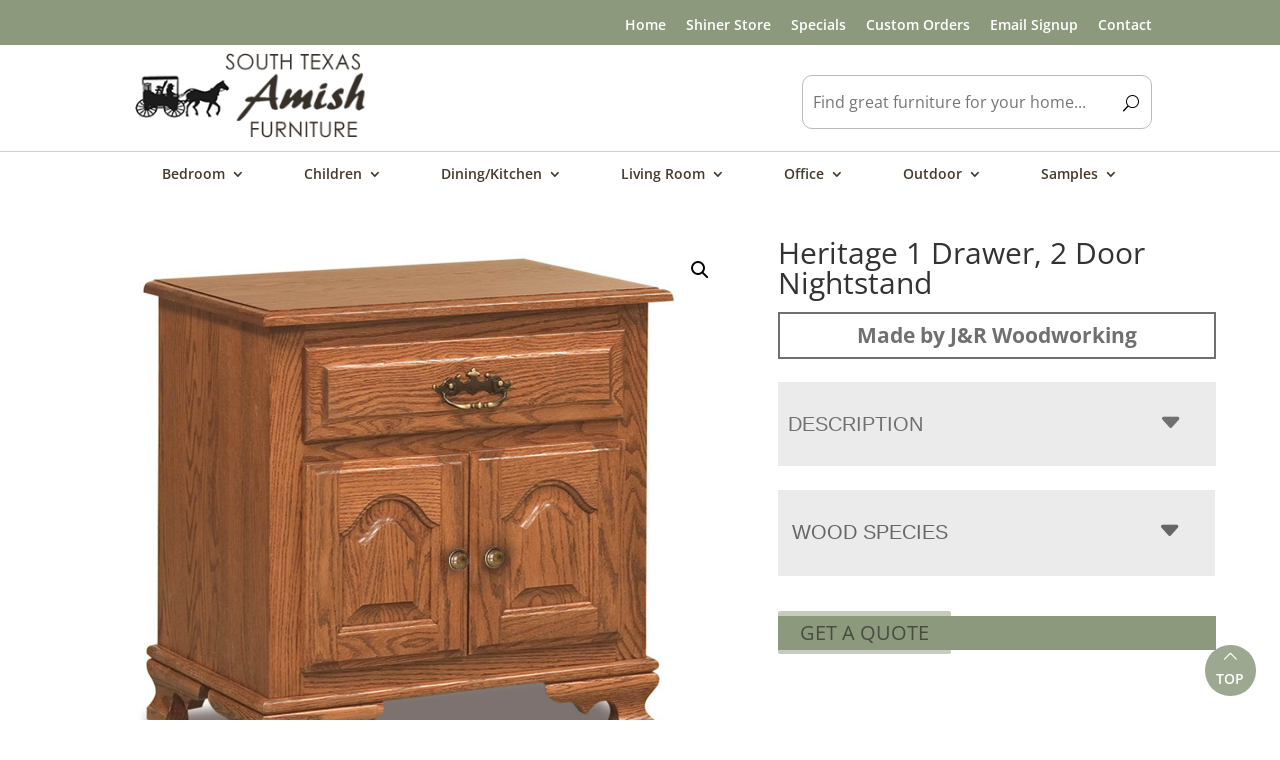

--- FILE ---
content_type: text/html; charset=UTF-8
request_url: https://southtexasamishfurniture.com/product/heritage-nightstand-6/
body_size: 68182
content:
<!DOCTYPE html>
<html lang="en-US">
<head>
	<meta charset="UTF-8" />
<script type="text/javascript">
/* <![CDATA[ */
var gform;gform||(document.addEventListener("gform_main_scripts_loaded",function(){gform.scriptsLoaded=!0}),document.addEventListener("gform/theme/scripts_loaded",function(){gform.themeScriptsLoaded=!0}),window.addEventListener("DOMContentLoaded",function(){gform.domLoaded=!0}),gform={domLoaded:!1,scriptsLoaded:!1,themeScriptsLoaded:!1,isFormEditor:()=>"function"==typeof InitializeEditor,callIfLoaded:function(o){return!(!gform.domLoaded||!gform.scriptsLoaded||!gform.themeScriptsLoaded&&!gform.isFormEditor()||(gform.isFormEditor()&&console.warn("The use of gform.initializeOnLoaded() is deprecated in the form editor context and will be removed in Gravity Forms 3.1."),o(),0))},initializeOnLoaded:function(o){gform.callIfLoaded(o)||(document.addEventListener("gform_main_scripts_loaded",()=>{gform.scriptsLoaded=!0,gform.callIfLoaded(o)}),document.addEventListener("gform/theme/scripts_loaded",()=>{gform.themeScriptsLoaded=!0,gform.callIfLoaded(o)}),window.addEventListener("DOMContentLoaded",()=>{gform.domLoaded=!0,gform.callIfLoaded(o)}))},hooks:{action:{},filter:{}},addAction:function(o,r,e,t){gform.addHook("action",o,r,e,t)},addFilter:function(o,r,e,t){gform.addHook("filter",o,r,e,t)},doAction:function(o){gform.doHook("action",o,arguments)},applyFilters:function(o){return gform.doHook("filter",o,arguments)},removeAction:function(o,r){gform.removeHook("action",o,r)},removeFilter:function(o,r,e){gform.removeHook("filter",o,r,e)},addHook:function(o,r,e,t,n){null==gform.hooks[o][r]&&(gform.hooks[o][r]=[]);var d=gform.hooks[o][r];null==n&&(n=r+"_"+d.length),gform.hooks[o][r].push({tag:n,callable:e,priority:t=null==t?10:t})},doHook:function(r,o,e){var t;if(e=Array.prototype.slice.call(e,1),null!=gform.hooks[r][o]&&((o=gform.hooks[r][o]).sort(function(o,r){return o.priority-r.priority}),o.forEach(function(o){"function"!=typeof(t=o.callable)&&(t=window[t]),"action"==r?t.apply(null,e):e[0]=t.apply(null,e)})),"filter"==r)return e[0]},removeHook:function(o,r,t,n){var e;null!=gform.hooks[o][r]&&(e=(e=gform.hooks[o][r]).filter(function(o,r,e){return!!(null!=n&&n!=o.tag||null!=t&&t!=o.priority)}),gform.hooks[o][r]=e)}});
/* ]]> */
</script>

<meta http-equiv="X-UA-Compatible" content="IE=edge">
	<link rel="pingback" href="https://southtexasamishfurniture.com/xmlrpc.php" />

	<script type="text/javascript">
		document.documentElement.className = 'js';
	</script>

	<title>Heritage 1 Drawer, 2 Door Nightstand | South Texas Amish Furniture</title>
<link data-rocket-prefetch href="https://www.gstatic.com" rel="dns-prefetch">
<link data-rocket-prefetch href="https://www.googletagmanager.com" rel="dns-prefetch">
<link data-rocket-prefetch href="https://www.google.com" rel="dns-prefetch">
<link data-rocket-prefetch href="https://kit.fontawesome.com" rel="dns-prefetch"><link rel="preload" data-rocket-preload as="image" href="https://southtexasamishfurniture.com/wp-content/uploads/2025/09/JRW-Heritage-Nightstand-JRH-026.jpg" imagesrcset="https://southtexasamishfurniture.com/wp-content/uploads/2025/09/JRW-Heritage-Nightstand-JRH-026.jpg 1200w, https://southtexasamishfurniture.com/wp-content/uploads/2025/09/JRW-Heritage-Nightstand-JRH-026-300x250.jpg 300w, https://southtexasamishfurniture.com/wp-content/uploads/2025/09/JRW-Heritage-Nightstand-JRH-026-1024x853.jpg 1024w, https://southtexasamishfurniture.com/wp-content/uploads/2025/09/JRW-Heritage-Nightstand-JRH-026-768x640.jpg 768w, https://southtexasamishfurniture.com/wp-content/uploads/2025/09/JRW-Heritage-Nightstand-JRH-026-1080x900.jpg 1080w, https://southtexasamishfurniture.com/wp-content/uploads/2025/09/JRW-Heritage-Nightstand-JRH-026-980x817.jpg 980w, https://southtexasamishfurniture.com/wp-content/uploads/2025/09/JRW-Heritage-Nightstand-JRH-026-480x400.jpg 480w, https://southtexasamishfurniture.com/wp-content/uploads/2025/09/JRW-Heritage-Nightstand-JRH-026-600x500.jpg 600w" imagesizes="(max-width: 1200px) 100vw, 1200px" fetchpriority="high">
<style id="et-divi-open-sans-inline-css">/* Original: https://fonts.googleapis.com/css?family=Open+Sans:300italic,400italic,600italic,700italic,800italic,400,300,600,700,800&#038;subset=cyrillic,cyrillic-ext,greek,greek-ext,hebrew,latin,latin-ext,vietnamese&#038;display=swap *//* User Agent: Mozilla/5.0 (Unknown; Linux x86_64) AppleWebKit/538.1 (KHTML, like Gecko) Safari/538.1 Daum/4.1 */@font-face {font-family: 'Open Sans';font-style: italic;font-weight: 300;font-stretch: normal;font-display: swap;src: url(https://fonts.gstatic.com/s/opensans/v44/memQYaGs126MiZpBA-UFUIcVXSCEkx2cmqvXlWq8tWZ0Pw86hd0Rk5hkaVc.ttf) format('truetype');}@font-face {font-family: 'Open Sans';font-style: italic;font-weight: 400;font-stretch: normal;font-display: swap;src: url(https://fonts.gstatic.com/s/opensans/v44/memQYaGs126MiZpBA-UFUIcVXSCEkx2cmqvXlWq8tWZ0Pw86hd0Rk8ZkaVc.ttf) format('truetype');}@font-face {font-family: 'Open Sans';font-style: italic;font-weight: 600;font-stretch: normal;font-display: swap;src: url(https://fonts.gstatic.com/s/opensans/v44/memQYaGs126MiZpBA-UFUIcVXSCEkx2cmqvXlWq8tWZ0Pw86hd0RkxhjaVc.ttf) format('truetype');}@font-face {font-family: 'Open Sans';font-style: italic;font-weight: 700;font-stretch: normal;font-display: swap;src: url(https://fonts.gstatic.com/s/opensans/v44/memQYaGs126MiZpBA-UFUIcVXSCEkx2cmqvXlWq8tWZ0Pw86hd0RkyFjaVc.ttf) format('truetype');}@font-face {font-family: 'Open Sans';font-style: italic;font-weight: 800;font-stretch: normal;font-display: swap;src: url(https://fonts.gstatic.com/s/opensans/v44/memQYaGs126MiZpBA-UFUIcVXSCEkx2cmqvXlWq8tWZ0Pw86hd0Rk0ZjaVc.ttf) format('truetype');}@font-face {font-family: 'Open Sans';font-style: normal;font-weight: 300;font-stretch: normal;font-display: swap;src: url(https://fonts.gstatic.com/s/opensans/v44/memSYaGs126MiZpBA-UvWbX2vVnXBbObj2OVZyOOSr4dVJWUgsiH0C4n.ttf) format('truetype');}@font-face {font-family: 'Open Sans';font-style: normal;font-weight: 400;font-stretch: normal;font-display: swap;src: url(https://fonts.gstatic.com/s/opensans/v44/memSYaGs126MiZpBA-UvWbX2vVnXBbObj2OVZyOOSr4dVJWUgsjZ0C4n.ttf) format('truetype');}@font-face {font-family: 'Open Sans';font-style: normal;font-weight: 600;font-stretch: normal;font-display: swap;src: url(https://fonts.gstatic.com/s/opensans/v44/memSYaGs126MiZpBA-UvWbX2vVnXBbObj2OVZyOOSr4dVJWUgsgH1y4n.ttf) format('truetype');}@font-face {font-family: 'Open Sans';font-style: normal;font-weight: 700;font-stretch: normal;font-display: swap;src: url(https://fonts.gstatic.com/s/opensans/v44/memSYaGs126MiZpBA-UvWbX2vVnXBbObj2OVZyOOSr4dVJWUgsg-1y4n.ttf) format('truetype');}@font-face {font-family: 'Open Sans';font-style: normal;font-weight: 800;font-stretch: normal;font-display: swap;src: url(https://fonts.gstatic.com/s/opensans/v44/memSYaGs126MiZpBA-UvWbX2vVnXBbObj2OVZyOOSr4dVJWUgshZ1y4n.ttf) format('truetype');}/* User Agent: Mozilla/5.0 (Windows NT 6.1; WOW64; rv:27.0) Gecko/20100101 Firefox/27.0 */@font-face {font-family: 'Open Sans';font-style: italic;font-weight: 300;font-stretch: normal;font-display: swap;src: url(https://fonts.gstatic.com/l/font?kit=memQYaGs126MiZpBA-UFUIcVXSCEkx2cmqvXlWq8tWZ0Pw86hd0Rk5hkaVQ&skey=743457fe2cc29280&v=v44) format('woff');}@font-face {font-family: 'Open Sans';font-style: italic;font-weight: 400;font-stretch: normal;font-display: swap;src: url(https://fonts.gstatic.com/l/font?kit=memQYaGs126MiZpBA-UFUIcVXSCEkx2cmqvXlWq8tWZ0Pw86hd0Rk8ZkaVQ&skey=743457fe2cc29280&v=v44) format('woff');}@font-face {font-family: 'Open Sans';font-style: italic;font-weight: 600;font-stretch: normal;font-display: swap;src: url(https://fonts.gstatic.com/l/font?kit=memQYaGs126MiZpBA-UFUIcVXSCEkx2cmqvXlWq8tWZ0Pw86hd0RkxhjaVQ&skey=743457fe2cc29280&v=v44) format('woff');}@font-face {font-family: 'Open Sans';font-style: italic;font-weight: 700;font-stretch: normal;font-display: swap;src: url(https://fonts.gstatic.com/l/font?kit=memQYaGs126MiZpBA-UFUIcVXSCEkx2cmqvXlWq8tWZ0Pw86hd0RkyFjaVQ&skey=743457fe2cc29280&v=v44) format('woff');}@font-face {font-family: 'Open Sans';font-style: italic;font-weight: 800;font-stretch: normal;font-display: swap;src: url(https://fonts.gstatic.com/l/font?kit=memQYaGs126MiZpBA-UFUIcVXSCEkx2cmqvXlWq8tWZ0Pw86hd0Rk0ZjaVQ&skey=743457fe2cc29280&v=v44) format('woff');}@font-face {font-family: 'Open Sans';font-style: normal;font-weight: 300;font-stretch: normal;font-display: swap;src: url(https://fonts.gstatic.com/l/font?kit=memSYaGs126MiZpBA-UvWbX2vVnXBbObj2OVZyOOSr4dVJWUgsiH0C4k&skey=62c1cbfccc78b4b2&v=v44) format('woff');}@font-face {font-family: 'Open Sans';font-style: normal;font-weight: 400;font-stretch: normal;font-display: swap;src: url(https://fonts.gstatic.com/l/font?kit=memSYaGs126MiZpBA-UvWbX2vVnXBbObj2OVZyOOSr4dVJWUgsjZ0C4k&skey=62c1cbfccc78b4b2&v=v44) format('woff');}@font-face {font-family: 'Open Sans';font-style: normal;font-weight: 600;font-stretch: normal;font-display: swap;src: url(https://fonts.gstatic.com/l/font?kit=memSYaGs126MiZpBA-UvWbX2vVnXBbObj2OVZyOOSr4dVJWUgsgH1y4k&skey=62c1cbfccc78b4b2&v=v44) format('woff');}@font-face {font-family: 'Open Sans';font-style: normal;font-weight: 700;font-stretch: normal;font-display: swap;src: url(https://fonts.gstatic.com/l/font?kit=memSYaGs126MiZpBA-UvWbX2vVnXBbObj2OVZyOOSr4dVJWUgsg-1y4k&skey=62c1cbfccc78b4b2&v=v44) format('woff');}@font-face {font-family: 'Open Sans';font-style: normal;font-weight: 800;font-stretch: normal;font-display: swap;src: url(https://fonts.gstatic.com/l/font?kit=memSYaGs126MiZpBA-UvWbX2vVnXBbObj2OVZyOOSr4dVJWUgshZ1y4k&skey=62c1cbfccc78b4b2&v=v44) format('woff');}/* User Agent: Mozilla/5.0 (Windows NT 6.3; rv:39.0) Gecko/20100101 Firefox/39.0 */@font-face {font-family: 'Open Sans';font-style: italic;font-weight: 300;font-stretch: normal;font-display: swap;src: url(https://fonts.gstatic.com/s/opensans/v44/memQYaGs126MiZpBA-UFUIcVXSCEkx2cmqvXlWq8tWZ0Pw86hd0Rk5hkaVI.woff2) format('woff2');}@font-face {font-family: 'Open Sans';font-style: italic;font-weight: 400;font-stretch: normal;font-display: swap;src: url(https://fonts.gstatic.com/s/opensans/v44/memQYaGs126MiZpBA-UFUIcVXSCEkx2cmqvXlWq8tWZ0Pw86hd0Rk8ZkaVI.woff2) format('woff2');}@font-face {font-family: 'Open Sans';font-style: italic;font-weight: 600;font-stretch: normal;font-display: swap;src: url(https://fonts.gstatic.com/s/opensans/v44/memQYaGs126MiZpBA-UFUIcVXSCEkx2cmqvXlWq8tWZ0Pw86hd0RkxhjaVI.woff2) format('woff2');}@font-face {font-family: 'Open Sans';font-style: italic;font-weight: 700;font-stretch: normal;font-display: swap;src: url(https://fonts.gstatic.com/s/opensans/v44/memQYaGs126MiZpBA-UFUIcVXSCEkx2cmqvXlWq8tWZ0Pw86hd0RkyFjaVI.woff2) format('woff2');}@font-face {font-family: 'Open Sans';font-style: italic;font-weight: 800;font-stretch: normal;font-display: swap;src: url(https://fonts.gstatic.com/s/opensans/v44/memQYaGs126MiZpBA-UFUIcVXSCEkx2cmqvXlWq8tWZ0Pw86hd0Rk0ZjaVI.woff2) format('woff2');}@font-face {font-family: 'Open Sans';font-style: normal;font-weight: 300;font-stretch: normal;font-display: swap;src: url(https://fonts.gstatic.com/s/opensans/v44/memSYaGs126MiZpBA-UvWbX2vVnXBbObj2OVZyOOSr4dVJWUgsiH0C4i.woff2) format('woff2');}@font-face {font-family: 'Open Sans';font-style: normal;font-weight: 400;font-stretch: normal;font-display: swap;src: url(https://fonts.gstatic.com/s/opensans/v44/memSYaGs126MiZpBA-UvWbX2vVnXBbObj2OVZyOOSr4dVJWUgsjZ0C4i.woff2) format('woff2');}@font-face {font-family: 'Open Sans';font-style: normal;font-weight: 600;font-stretch: normal;font-display: swap;src: url(https://fonts.gstatic.com/s/opensans/v44/memSYaGs126MiZpBA-UvWbX2vVnXBbObj2OVZyOOSr4dVJWUgsgH1y4i.woff2) format('woff2');}@font-face {font-family: 'Open Sans';font-style: normal;font-weight: 700;font-stretch: normal;font-display: swap;src: url(https://fonts.gstatic.com/s/opensans/v44/memSYaGs126MiZpBA-UvWbX2vVnXBbObj2OVZyOOSr4dVJWUgsg-1y4i.woff2) format('woff2');}@font-face {font-family: 'Open Sans';font-style: normal;font-weight: 800;font-stretch: normal;font-display: swap;src: url(https://fonts.gstatic.com/s/opensans/v44/memSYaGs126MiZpBA-UvWbX2vVnXBbObj2OVZyOOSr4dVJWUgshZ1y4i.woff2) format('woff2');}</style><meta name='robots' content='max-image-preview:large' />
<script type="text/javascript">
			let jqueryParams=[],jQuery=function(r){return jqueryParams=[...jqueryParams,r],jQuery},$=function(r){return jqueryParams=[...jqueryParams,r],$};window.jQuery=jQuery,window.$=jQuery;let customHeadScripts=!1;jQuery.fn=jQuery.prototype={},$.fn=jQuery.prototype={},jQuery.noConflict=function(r){if(window.jQuery)return jQuery=window.jQuery,$=window.jQuery,customHeadScripts=!0,jQuery.noConflict},jQuery.ready=function(r){jqueryParams=[...jqueryParams,r]},$.ready=function(r){jqueryParams=[...jqueryParams,r]},jQuery.load=function(r){jqueryParams=[...jqueryParams,r]},$.load=function(r){jqueryParams=[...jqueryParams,r]},jQuery.fn.ready=function(r){jqueryParams=[...jqueryParams,r]},$.fn.ready=function(r){jqueryParams=[...jqueryParams,r]};</script><link rel='dns-prefetch' href='//www.google.com' />

<link rel="alternate" type="application/rss+xml" title="South Texas Amish Furniture &raquo; Feed" href="https://southtexasamishfurniture.com/feed/" />
<link rel="alternate" type="application/rss+xml" title="South Texas Amish Furniture &raquo; Comments Feed" href="https://southtexasamishfurniture.com/comments/feed/" />
<link rel="alternate" type="application/rss+xml" title="South Texas Amish Furniture &raquo; Heritage 1 Drawer, 2 Door Nightstand Comments Feed" href="https://southtexasamishfurniture.com/product/heritage-nightstand-6/feed/" />
<meta content="South Texas Amish Furniture Theme v.1.0" name="generator"/><link rel='stylesheet' id='font-awesome-css' href='https://southtexasamishfurniture.com/wp-content/plugins/load-more-products-for-woocommerce/berocket/assets/css/font-awesome.min.css?ver=6.8.3' type='text/css' media='all' />
<link rel='stylesheet' id='atomic-blocks-fontawesome-css' href='https://southtexasamishfurniture.com/wp-content/plugins/atomic-blocks/dist/assets/fontawesome/css/all.min.css?ver=1662645338' type='text/css' media='all' />
<link rel='stylesheet' id='wp-block-library-css' href='https://southtexasamishfurniture.com/wp-includes/css/dist/block-library/style.min.css?ver=6.8.3' type='text/css' media='all' />
<style id='wp-block-library-theme-inline-css' type='text/css'>
.wp-block-audio :where(figcaption){color:#555;font-size:13px;text-align:center}.is-dark-theme .wp-block-audio :where(figcaption){color:#ffffffa6}.wp-block-audio{margin:0 0 1em}.wp-block-code{border:1px solid #ccc;border-radius:4px;font-family:Menlo,Consolas,monaco,monospace;padding:.8em 1em}.wp-block-embed :where(figcaption){color:#555;font-size:13px;text-align:center}.is-dark-theme .wp-block-embed :where(figcaption){color:#ffffffa6}.wp-block-embed{margin:0 0 1em}.blocks-gallery-caption{color:#555;font-size:13px;text-align:center}.is-dark-theme .blocks-gallery-caption{color:#ffffffa6}:root :where(.wp-block-image figcaption){color:#555;font-size:13px;text-align:center}.is-dark-theme :root :where(.wp-block-image figcaption){color:#ffffffa6}.wp-block-image{margin:0 0 1em}.wp-block-pullquote{border-bottom:4px solid;border-top:4px solid;color:currentColor;margin-bottom:1.75em}.wp-block-pullquote cite,.wp-block-pullquote footer,.wp-block-pullquote__citation{color:currentColor;font-size:.8125em;font-style:normal;text-transform:uppercase}.wp-block-quote{border-left:.25em solid;margin:0 0 1.75em;padding-left:1em}.wp-block-quote cite,.wp-block-quote footer{color:currentColor;font-size:.8125em;font-style:normal;position:relative}.wp-block-quote:where(.has-text-align-right){border-left:none;border-right:.25em solid;padding-left:0;padding-right:1em}.wp-block-quote:where(.has-text-align-center){border:none;padding-left:0}.wp-block-quote.is-large,.wp-block-quote.is-style-large,.wp-block-quote:where(.is-style-plain){border:none}.wp-block-search .wp-block-search__label{font-weight:700}.wp-block-search__button{border:1px solid #ccc;padding:.375em .625em}:where(.wp-block-group.has-background){padding:1.25em 2.375em}.wp-block-separator.has-css-opacity{opacity:.4}.wp-block-separator{border:none;border-bottom:2px solid;margin-left:auto;margin-right:auto}.wp-block-separator.has-alpha-channel-opacity{opacity:1}.wp-block-separator:not(.is-style-wide):not(.is-style-dots){width:100px}.wp-block-separator.has-background:not(.is-style-dots){border-bottom:none;height:1px}.wp-block-separator.has-background:not(.is-style-wide):not(.is-style-dots){height:2px}.wp-block-table{margin:0 0 1em}.wp-block-table td,.wp-block-table th{word-break:normal}.wp-block-table :where(figcaption){color:#555;font-size:13px;text-align:center}.is-dark-theme .wp-block-table :where(figcaption){color:#ffffffa6}.wp-block-video :where(figcaption){color:#555;font-size:13px;text-align:center}.is-dark-theme .wp-block-video :where(figcaption){color:#ffffffa6}.wp-block-video{margin:0 0 1em}:root :where(.wp-block-template-part.has-background){margin-bottom:0;margin-top:0;padding:1.25em 2.375em}
</style>
<style id='tbc-woo-trio-style-inline-css' type='text/css'>
.wc-trio-grid {
	display: grid;
	grid-template-columns: 1fr 1fr 1fr;
	gap: 40px;
	max-width: 1400px;
	margin: 0 auto;
	padding: 20px;
}

.wc-trio-card {
	background: #fff;
	border-radius: 12px;
	padding: 30px 25px;
	box-shadow: 0 8px 25px rgba(0,0,0,0.09);
	position: relative;
	transition: transform .3s;
	text-align: center;
}

/* Featured card: width/style from CSS, color from inline style (with PHP fallback) */
.wc-trio-card--popular {
	border-width: 2px;
	border-style: solid;
	/* border-color is set inline from PHP, defaulting to black */
	transform: scale(1.06);
	z-index: 2;
}


/* Missing card */
.wc-trio-card--missing {
	border: 2px dashed rgba(0, 0, 0, 0.2);
	box-shadow: none;
}


/* Image */
.wc-trio-card img {
	width: 100%;
	height: 340px;
	object-fit: cover;
	border-radius: 10px;
	margin-bottom: 20px;
}

/* Title */
.wc-trio-title {
	font-size: 20px;
	font-weight: bold;
	text-transform: uppercase;
	margin: 15px 0 10px;
	letter-spacing: 1px;
}

/* Stars */
.wc-trio-stars {
	font-size: 18px;
	margin: 12px 0;
  color: #C41E3A;
}

/* Items */
.wc-trio-items {
	text-align: left;
	margin: 20px 0;
	line-height: 1.8;
}

/* Button: keep layout/padding, let theme classes handle colors as much as possible */
/* Keep the trio buttons from stretching full height in Genesis/Divi layouts */
.wc-trio-card .wc-trio-button {
	display: inline-block;
	height: auto !important;
	line-height: 1.3 !important;
	width: auto;
	align-self: center; /* if parent is flex, don’t stretch */
	padding: 14px 40px; /* keep your nice pill size */
}

/* If Genesis/Divi set .button or .et_pb_button to display:block/100% width, tame it here */
.wc-trio-card .wc-trio-button.button,
.wc-trio-card .wc-trio-button.et_pb_button,
.wc-trio-card .wc-trio-button.wp-block-button__link {
	display: inline-block;
	width: auto;
}


/* Optional: don’t fight theme hover colors */
.wc-trio-button:hover {
	text-decoration: none;
}

/* You can keep / remove this if you want stacking on mobile */
@media (max-width: 960px) {
	.wc-trio-grid {
		grid-template-columns: 1fr;
	}
	.wc-trio-card--popular {
		transform: none;
	}
}

</style>
<link rel='stylesheet' id='wp-components-css' href='https://southtexasamishfurniture.com/wp-includes/css/dist/components/style.min.css?ver=6.8.3' type='text/css' media='all' />
<link rel='stylesheet' id='wp-preferences-css' href='https://southtexasamishfurniture.com/wp-includes/css/dist/preferences/style.min.css?ver=6.8.3' type='text/css' media='all' />
<link rel='stylesheet' id='wp-block-editor-css' href='https://southtexasamishfurniture.com/wp-includes/css/dist/block-editor/style.min.css?ver=6.8.3' type='text/css' media='all' />
<link rel='stylesheet' id='popup-maker-block-library-style-css' href='https://southtexasamishfurniture.com/wp-content/plugins/popup-maker/dist/packages/block-library-style.css?ver=dbea705cfafe089d65f1' type='text/css' media='all' />
<link rel='stylesheet' id='atomic-blocks-style-css-css' href='https://southtexasamishfurniture.com/wp-content/plugins/atomic-blocks/dist/blocks.style.build.css?ver=1662645338' type='text/css' media='all' />
<style id='global-styles-inline-css' type='text/css'>
:root{--wp--preset--aspect-ratio--square: 1;--wp--preset--aspect-ratio--4-3: 4/3;--wp--preset--aspect-ratio--3-4: 3/4;--wp--preset--aspect-ratio--3-2: 3/2;--wp--preset--aspect-ratio--2-3: 2/3;--wp--preset--aspect-ratio--16-9: 16/9;--wp--preset--aspect-ratio--9-16: 9/16;--wp--preset--color--black: #000000;--wp--preset--color--cyan-bluish-gray: #abb8c3;--wp--preset--color--white: #ffffff;--wp--preset--color--pale-pink: #f78da7;--wp--preset--color--vivid-red: #cf2e2e;--wp--preset--color--luminous-vivid-orange: #ff6900;--wp--preset--color--luminous-vivid-amber: #fcb900;--wp--preset--color--light-green-cyan: #7bdcb5;--wp--preset--color--vivid-green-cyan: #00d084;--wp--preset--color--pale-cyan-blue: #8ed1fc;--wp--preset--color--vivid-cyan-blue: #0693e3;--wp--preset--color--vivid-purple: #9b51e0;--wp--preset--gradient--vivid-cyan-blue-to-vivid-purple: linear-gradient(135deg,rgba(6,147,227,1) 0%,rgb(155,81,224) 100%);--wp--preset--gradient--light-green-cyan-to-vivid-green-cyan: linear-gradient(135deg,rgb(122,220,180) 0%,rgb(0,208,130) 100%);--wp--preset--gradient--luminous-vivid-amber-to-luminous-vivid-orange: linear-gradient(135deg,rgba(252,185,0,1) 0%,rgba(255,105,0,1) 100%);--wp--preset--gradient--luminous-vivid-orange-to-vivid-red: linear-gradient(135deg,rgba(255,105,0,1) 0%,rgb(207,46,46) 100%);--wp--preset--gradient--very-light-gray-to-cyan-bluish-gray: linear-gradient(135deg,rgb(238,238,238) 0%,rgb(169,184,195) 100%);--wp--preset--gradient--cool-to-warm-spectrum: linear-gradient(135deg,rgb(74,234,220) 0%,rgb(151,120,209) 20%,rgb(207,42,186) 40%,rgb(238,44,130) 60%,rgb(251,105,98) 80%,rgb(254,248,76) 100%);--wp--preset--gradient--blush-light-purple: linear-gradient(135deg,rgb(255,206,236) 0%,rgb(152,150,240) 100%);--wp--preset--gradient--blush-bordeaux: linear-gradient(135deg,rgb(254,205,165) 0%,rgb(254,45,45) 50%,rgb(107,0,62) 100%);--wp--preset--gradient--luminous-dusk: linear-gradient(135deg,rgb(255,203,112) 0%,rgb(199,81,192) 50%,rgb(65,88,208) 100%);--wp--preset--gradient--pale-ocean: linear-gradient(135deg,rgb(255,245,203) 0%,rgb(182,227,212) 50%,rgb(51,167,181) 100%);--wp--preset--gradient--electric-grass: linear-gradient(135deg,rgb(202,248,128) 0%,rgb(113,206,126) 100%);--wp--preset--gradient--midnight: linear-gradient(135deg,rgb(2,3,129) 0%,rgb(40,116,252) 100%);--wp--preset--font-size--small: 13px;--wp--preset--font-size--medium: 20px;--wp--preset--font-size--large: 36px;--wp--preset--font-size--x-large: 42px;--wp--preset--spacing--20: 0.44rem;--wp--preset--spacing--30: 0.67rem;--wp--preset--spacing--40: 1rem;--wp--preset--spacing--50: 1.5rem;--wp--preset--spacing--60: 2.25rem;--wp--preset--spacing--70: 3.38rem;--wp--preset--spacing--80: 5.06rem;--wp--preset--shadow--natural: 6px 6px 9px rgba(0, 0, 0, 0.2);--wp--preset--shadow--deep: 12px 12px 50px rgba(0, 0, 0, 0.4);--wp--preset--shadow--sharp: 6px 6px 0px rgba(0, 0, 0, 0.2);--wp--preset--shadow--outlined: 6px 6px 0px -3px rgba(255, 255, 255, 1), 6px 6px rgba(0, 0, 0, 1);--wp--preset--shadow--crisp: 6px 6px 0px rgba(0, 0, 0, 1);}:root { --wp--style--global--content-size: 823px;--wp--style--global--wide-size: 1080px; }:where(body) { margin: 0; }.wp-site-blocks > .alignleft { float: left; margin-right: 2em; }.wp-site-blocks > .alignright { float: right; margin-left: 2em; }.wp-site-blocks > .aligncenter { justify-content: center; margin-left: auto; margin-right: auto; }:where(.is-layout-flex){gap: 0.5em;}:where(.is-layout-grid){gap: 0.5em;}.is-layout-flow > .alignleft{float: left;margin-inline-start: 0;margin-inline-end: 2em;}.is-layout-flow > .alignright{float: right;margin-inline-start: 2em;margin-inline-end: 0;}.is-layout-flow > .aligncenter{margin-left: auto !important;margin-right: auto !important;}.is-layout-constrained > .alignleft{float: left;margin-inline-start: 0;margin-inline-end: 2em;}.is-layout-constrained > .alignright{float: right;margin-inline-start: 2em;margin-inline-end: 0;}.is-layout-constrained > .aligncenter{margin-left: auto !important;margin-right: auto !important;}.is-layout-constrained > :where(:not(.alignleft):not(.alignright):not(.alignfull)){max-width: var(--wp--style--global--content-size);margin-left: auto !important;margin-right: auto !important;}.is-layout-constrained > .alignwide{max-width: var(--wp--style--global--wide-size);}body .is-layout-flex{display: flex;}.is-layout-flex{flex-wrap: wrap;align-items: center;}.is-layout-flex > :is(*, div){margin: 0;}body .is-layout-grid{display: grid;}.is-layout-grid > :is(*, div){margin: 0;}body{padding-top: 0px;padding-right: 0px;padding-bottom: 0px;padding-left: 0px;}:root :where(.wp-element-button, .wp-block-button__link){background-color: #32373c;border-width: 0;color: #fff;font-family: inherit;font-size: inherit;line-height: inherit;padding: calc(0.667em + 2px) calc(1.333em + 2px);text-decoration: none;}.has-black-color{color: var(--wp--preset--color--black) !important;}.has-cyan-bluish-gray-color{color: var(--wp--preset--color--cyan-bluish-gray) !important;}.has-white-color{color: var(--wp--preset--color--white) !important;}.has-pale-pink-color{color: var(--wp--preset--color--pale-pink) !important;}.has-vivid-red-color{color: var(--wp--preset--color--vivid-red) !important;}.has-luminous-vivid-orange-color{color: var(--wp--preset--color--luminous-vivid-orange) !important;}.has-luminous-vivid-amber-color{color: var(--wp--preset--color--luminous-vivid-amber) !important;}.has-light-green-cyan-color{color: var(--wp--preset--color--light-green-cyan) !important;}.has-vivid-green-cyan-color{color: var(--wp--preset--color--vivid-green-cyan) !important;}.has-pale-cyan-blue-color{color: var(--wp--preset--color--pale-cyan-blue) !important;}.has-vivid-cyan-blue-color{color: var(--wp--preset--color--vivid-cyan-blue) !important;}.has-vivid-purple-color{color: var(--wp--preset--color--vivid-purple) !important;}.has-black-background-color{background-color: var(--wp--preset--color--black) !important;}.has-cyan-bluish-gray-background-color{background-color: var(--wp--preset--color--cyan-bluish-gray) !important;}.has-white-background-color{background-color: var(--wp--preset--color--white) !important;}.has-pale-pink-background-color{background-color: var(--wp--preset--color--pale-pink) !important;}.has-vivid-red-background-color{background-color: var(--wp--preset--color--vivid-red) !important;}.has-luminous-vivid-orange-background-color{background-color: var(--wp--preset--color--luminous-vivid-orange) !important;}.has-luminous-vivid-amber-background-color{background-color: var(--wp--preset--color--luminous-vivid-amber) !important;}.has-light-green-cyan-background-color{background-color: var(--wp--preset--color--light-green-cyan) !important;}.has-vivid-green-cyan-background-color{background-color: var(--wp--preset--color--vivid-green-cyan) !important;}.has-pale-cyan-blue-background-color{background-color: var(--wp--preset--color--pale-cyan-blue) !important;}.has-vivid-cyan-blue-background-color{background-color: var(--wp--preset--color--vivid-cyan-blue) !important;}.has-vivid-purple-background-color{background-color: var(--wp--preset--color--vivid-purple) !important;}.has-black-border-color{border-color: var(--wp--preset--color--black) !important;}.has-cyan-bluish-gray-border-color{border-color: var(--wp--preset--color--cyan-bluish-gray) !important;}.has-white-border-color{border-color: var(--wp--preset--color--white) !important;}.has-pale-pink-border-color{border-color: var(--wp--preset--color--pale-pink) !important;}.has-vivid-red-border-color{border-color: var(--wp--preset--color--vivid-red) !important;}.has-luminous-vivid-orange-border-color{border-color: var(--wp--preset--color--luminous-vivid-orange) !important;}.has-luminous-vivid-amber-border-color{border-color: var(--wp--preset--color--luminous-vivid-amber) !important;}.has-light-green-cyan-border-color{border-color: var(--wp--preset--color--light-green-cyan) !important;}.has-vivid-green-cyan-border-color{border-color: var(--wp--preset--color--vivid-green-cyan) !important;}.has-pale-cyan-blue-border-color{border-color: var(--wp--preset--color--pale-cyan-blue) !important;}.has-vivid-cyan-blue-border-color{border-color: var(--wp--preset--color--vivid-cyan-blue) !important;}.has-vivid-purple-border-color{border-color: var(--wp--preset--color--vivid-purple) !important;}.has-vivid-cyan-blue-to-vivid-purple-gradient-background{background: var(--wp--preset--gradient--vivid-cyan-blue-to-vivid-purple) !important;}.has-light-green-cyan-to-vivid-green-cyan-gradient-background{background: var(--wp--preset--gradient--light-green-cyan-to-vivid-green-cyan) !important;}.has-luminous-vivid-amber-to-luminous-vivid-orange-gradient-background{background: var(--wp--preset--gradient--luminous-vivid-amber-to-luminous-vivid-orange) !important;}.has-luminous-vivid-orange-to-vivid-red-gradient-background{background: var(--wp--preset--gradient--luminous-vivid-orange-to-vivid-red) !important;}.has-very-light-gray-to-cyan-bluish-gray-gradient-background{background: var(--wp--preset--gradient--very-light-gray-to-cyan-bluish-gray) !important;}.has-cool-to-warm-spectrum-gradient-background{background: var(--wp--preset--gradient--cool-to-warm-spectrum) !important;}.has-blush-light-purple-gradient-background{background: var(--wp--preset--gradient--blush-light-purple) !important;}.has-blush-bordeaux-gradient-background{background: var(--wp--preset--gradient--blush-bordeaux) !important;}.has-luminous-dusk-gradient-background{background: var(--wp--preset--gradient--luminous-dusk) !important;}.has-pale-ocean-gradient-background{background: var(--wp--preset--gradient--pale-ocean) !important;}.has-electric-grass-gradient-background{background: var(--wp--preset--gradient--electric-grass) !important;}.has-midnight-gradient-background{background: var(--wp--preset--gradient--midnight) !important;}.has-small-font-size{font-size: var(--wp--preset--font-size--small) !important;}.has-medium-font-size{font-size: var(--wp--preset--font-size--medium) !important;}.has-large-font-size{font-size: var(--wp--preset--font-size--large) !important;}.has-x-large-font-size{font-size: var(--wp--preset--font-size--x-large) !important;}
:where(.wp-block-post-template.is-layout-flex){gap: 1.25em;}:where(.wp-block-post-template.is-layout-grid){gap: 1.25em;}
:where(.wp-block-columns.is-layout-flex){gap: 2em;}:where(.wp-block-columns.is-layout-grid){gap: 2em;}
:root :where(.wp-block-pullquote){font-size: 1.5em;line-height: 1.6;}
</style>
<link rel='stylesheet' id='echo-css' href='https://southtexasamishfurniture.com/wp-content/plugins/echo/public/css/echo-public.css?ver=1.0.25' type='text/css' media='all' />
<link rel='stylesheet' id='photoswipe-css' href='https://southtexasamishfurniture.com/wp-content/plugins/woocommerce/assets/css/photoswipe/photoswipe.min.css?ver=10.4.3' type='text/css' media='all' />
<link rel='stylesheet' id='photoswipe-default-skin-css' href='https://southtexasamishfurniture.com/wp-content/plugins/woocommerce/assets/css/photoswipe/default-skin/default-skin.min.css?ver=10.4.3' type='text/css' media='all' />
<link rel='stylesheet' id='woocommerce-layout-css' href='https://southtexasamishfurniture.com/wp-content/plugins/woocommerce/assets/css/woocommerce-layout.css?ver=10.4.3' type='text/css' media='all' />
<link rel='stylesheet' id='woocommerce-smallscreen-css' href='https://southtexasamishfurniture.com/wp-content/plugins/woocommerce/assets/css/woocommerce-smallscreen.css?ver=10.4.3' type='text/css' media='only screen and (max-width: 768px)' />
<link rel='stylesheet' id='woocommerce-general-css' href='https://southtexasamishfurniture.com/wp-content/plugins/woocommerce/assets/css/woocommerce.css?ver=10.4.3' type='text/css' media='all' />
<style id='woocommerce-inline-inline-css' type='text/css'>
.woocommerce form .form-row .required { visibility: visible; }
</style>
<link rel='stylesheet' id='swatches-and-photos-css' href='https://southtexasamishfurniture.com/wp-content/plugins/woocommerce-variation-swatches-and-photos/assets/css/swatches-and-photos.css?ver=3.0.6' type='text/css' media='all' />
<link rel='stylesheet' id='dflip-style-css' href='https://southtexasamishfurniture.com/wp-content/plugins/3d-flipbook-dflip-lite/assets/css/dflip.min.css?ver=2.4.20' type='text/css' media='all' />
<link rel='stylesheet' id='searchwp-forms-css' href='https://southtexasamishfurniture.com/wp-content/plugins/searchwp-live-ajax-search/assets/styles/frontend/search-forms.min.css?ver=1.8.7' type='text/css' media='all' />
<link rel='stylesheet' id='searchwp-live-search-css' href='https://southtexasamishfurniture.com/wp-content/plugins/searchwp-live-ajax-search/assets/styles/style.min.css?ver=1.8.7' type='text/css' media='all' />
<style id='searchwp-live-search-inline-css' type='text/css'>
.searchwp-live-search-result .searchwp-live-search-result--title a {
  font-size: 16px;
}
.searchwp-live-search-result .searchwp-live-search-result--price {
  font-size: 14px;
}
.searchwp-live-search-result .searchwp-live-search-result--add-to-cart .button {
  font-size: 14px;
}

</style>
<link rel='stylesheet' id='gforms_reset_css-css' href='https://southtexasamishfurniture.com/wp-content/plugins/gravityforms/legacy/css/formreset.min.css?ver=2.9.26' type='text/css' media='all' />
<link rel='stylesheet' id='gforms_formsmain_css-css' href='https://southtexasamishfurniture.com/wp-content/plugins/gravityforms/legacy/css/formsmain.min.css?ver=2.9.26' type='text/css' media='all' />
<link rel='stylesheet' id='gforms_ready_class_css-css' href='https://southtexasamishfurniture.com/wp-content/plugins/gravityforms/legacy/css/readyclass.min.css?ver=2.9.26' type='text/css' media='all' />
<link rel='stylesheet' id='gforms_browsers_css-css' href='https://southtexasamishfurniture.com/wp-content/plugins/gravityforms/legacy/css/browsers.min.css?ver=2.9.26' type='text/css' media='all' />
<link rel='stylesheet' id='popup-maker-site-css' href='//southtexasamishfurniture.com/wp-content/uploads/pum/pum-site-styles.css?generated=1755272362&#038;ver=1.21.5' type='text/css' media='all' />
<link rel='stylesheet' id='wpo-frontend-fields-css' href='https://southtexasamishfurniture.com/wp-content/plugins/viztech-product-options/assets/css/wpo-frontend-fields.css?ver=2.5.14' type='text/css' media='all' />
<link rel='stylesheet' id='frontend-options-css' href='https://southtexasamishfurniture.com/wp-content/plugins/viztech-product-options/assets/css/frontend-options.css?ver=2.5.14' type='text/css' media='all' />
<style id='frontend-options-inline-css' type='text/css'>

                    /* pricing-disabled.css */ .pricing-disabled .price.wpo-price-container, .pricing-disabled .wpo-totals-container { display: none !important; } /* Ensure Barn2 product options remain visible */ .pricing-disabled .wpo-product-options { display: block !important; }

                    

                    .cart-disabled button.single_add_to_cart_button, .cart-disabled .quantity { display: none !important; }

                    
</style>
<link rel='stylesheet' id='divi-style-parent-css' href='https://southtexasamishfurniture.com/wp-content/themes/Divi/style-static.min.css?ver=4.27.5' type='text/css' media='all' />
<link rel='stylesheet' id='divi-style-pum-css' href='https://southtexasamishfurniture.com/wp-content/themes/southtexaschilddivi/style.css?ver=4.27.5' type='text/css' media='all' />
<script type="text/javascript" src="https://southtexasamishfurniture.com/wp-includes/js/jquery/jquery.min.js?ver=3.7.1" id="jquery-core-js"></script>
<script type="text/javascript" src="https://southtexasamishfurniture.com/wp-includes/js/jquery/jquery-migrate.min.js?ver=3.4.1" id="jquery-migrate-js"></script>
<script type="text/javascript" id="jquery-js-after">
/* <![CDATA[ */
jqueryParams.length&&$.each(jqueryParams,function(e,r){if("function"==typeof r){var n=String(r);n.replace("$","jQuery");var a=new Function("return "+n)();$(document).ready(a)}});
/* ]]> */
</script>
<script type="text/javascript" id="echo-js-extra">
/* <![CDATA[ */
var my_ajax_obj = {"ajax_url":"https:\/\/southtexasamishfurniture.com\/wp-admin\/admin-ajax.php"};
/* ]]> */
</script>
<script type="text/javascript" src="https://southtexasamishfurniture.com/wp-content/plugins/echo/public/js/echo-public.js?ver=1.0.25" id="echo-js"></script>
<script type="text/javascript" src="https://southtexasamishfurniture.com/wp-content/plugins/woocommerce/assets/js/jquery-blockui/jquery.blockUI.min.js?ver=2.7.0-wc.10.4.3" id="wc-jquery-blockui-js" defer="defer" data-wp-strategy="defer"></script>
<script type="text/javascript" id="wc-add-to-cart-js-extra">
/* <![CDATA[ */
var wc_add_to_cart_params = {"ajax_url":"\/wp-admin\/admin-ajax.php","wc_ajax_url":"\/?wc-ajax=%%endpoint%%","i18n_view_cart":"View cart","cart_url":"https:\/\/southtexasamishfurniture.com","is_cart":"","cart_redirect_after_add":"no"};
/* ]]> */
</script>
<script type="text/javascript" src="https://southtexasamishfurniture.com/wp-content/plugins/woocommerce/assets/js/frontend/add-to-cart.min.js?ver=10.4.3" id="wc-add-to-cart-js" defer="defer" data-wp-strategy="defer"></script>
<script type="text/javascript" src="https://southtexasamishfurniture.com/wp-content/plugins/woocommerce/assets/js/zoom/jquery.zoom.min.js?ver=1.7.21-wc.10.4.3" id="wc-zoom-js" defer="defer" data-wp-strategy="defer"></script>
<script type="text/javascript" src="https://southtexasamishfurniture.com/wp-content/plugins/woocommerce/assets/js/flexslider/jquery.flexslider.min.js?ver=2.7.2-wc.10.4.3" id="wc-flexslider-js" defer="defer" data-wp-strategy="defer"></script>
<script type="text/javascript" src="https://southtexasamishfurniture.com/wp-content/plugins/woocommerce/assets/js/photoswipe/photoswipe.min.js?ver=4.1.1-wc.10.4.3" id="wc-photoswipe-js" defer="defer" data-wp-strategy="defer"></script>
<script type="text/javascript" src="https://southtexasamishfurniture.com/wp-content/plugins/woocommerce/assets/js/photoswipe/photoswipe-ui-default.min.js?ver=4.1.1-wc.10.4.3" id="wc-photoswipe-ui-default-js" defer="defer" data-wp-strategy="defer"></script>
<script type="text/javascript" id="wc-single-product-js-extra">
/* <![CDATA[ */
var wc_single_product_params = {"i18n_required_rating_text":"Please select a rating","i18n_rating_options":["1 of 5 stars","2 of 5 stars","3 of 5 stars","4 of 5 stars","5 of 5 stars"],"i18n_product_gallery_trigger_text":"View full-screen image gallery","review_rating_required":"yes","flexslider":{"rtl":false,"animation":"slide","smoothHeight":true,"directionNav":false,"controlNav":"thumbnails","slideshow":false,"animationSpeed":500,"animationLoop":false,"allowOneSlide":false},"zoom_enabled":"1","zoom_options":[],"photoswipe_enabled":"1","photoswipe_options":{"shareEl":false,"closeOnScroll":false,"history":false,"hideAnimationDuration":0,"showAnimationDuration":0},"flexslider_enabled":"1"};
/* ]]> */
</script>
<script type="text/javascript" src="https://southtexasamishfurniture.com/wp-content/plugins/woocommerce/assets/js/frontend/single-product.min.js?ver=10.4.3" id="wc-single-product-js" defer="defer" data-wp-strategy="defer"></script>
<script type="text/javascript" src="https://southtexasamishfurniture.com/wp-content/plugins/woocommerce/assets/js/js-cookie/js.cookie.min.js?ver=2.1.4-wc.10.4.3" id="wc-js-cookie-js" defer="defer" data-wp-strategy="defer"></script>
<script type="text/javascript" id="woocommerce-js-extra">
/* <![CDATA[ */
var woocommerce_params = {"ajax_url":"\/wp-admin\/admin-ajax.php","wc_ajax_url":"\/?wc-ajax=%%endpoint%%","i18n_password_show":"Show password","i18n_password_hide":"Hide password"};
/* ]]> */
</script>
<script type="text/javascript" src="https://southtexasamishfurniture.com/wp-content/plugins/woocommerce/assets/js/frontend/woocommerce.min.js?ver=10.4.3" id="woocommerce-js" defer="defer" data-wp-strategy="defer"></script>
<script type="text/javascript" src="https://southtexasamishfurniture.com/wp-content/themes/southtexaschilddivi/js/custom.js?ver=6.0.5" id="myCustomJquery-js"></script>
<script type="text/javascript" defer='defer' src="https://southtexasamishfurniture.com/wp-content/plugins/gravityforms/js/jquery.json.min.js?ver=2.9.26" id="gform_json-js"></script>
<script type="text/javascript" id="gform_gravityforms-js-extra">
/* <![CDATA[ */
var gf_global = {"gf_currency_config":{"name":"U.S. Dollar","symbol_left":"$","symbol_right":"","symbol_padding":"","thousand_separator":",","decimal_separator":".","decimals":2,"code":"USD"},"base_url":"https:\/\/southtexasamishfurniture.com\/wp-content\/plugins\/gravityforms","number_formats":[],"spinnerUrl":"https:\/\/southtexasamishfurniture.com\/wp-content\/plugins\/gravityforms\/images\/spinner.svg","version_hash":"7f1e24fabc4ce5323275c8508f1d65c2","strings":{"newRowAdded":"New row added.","rowRemoved":"Row removed","formSaved":"The form has been saved.  The content contains the link to return and complete the form."}};
var gf_global = {"gf_currency_config":{"name":"U.S. Dollar","symbol_left":"$","symbol_right":"","symbol_padding":"","thousand_separator":",","decimal_separator":".","decimals":2,"code":"USD"},"base_url":"https:\/\/southtexasamishfurniture.com\/wp-content\/plugins\/gravityforms","number_formats":[],"spinnerUrl":"https:\/\/southtexasamishfurniture.com\/wp-content\/plugins\/gravityforms\/images\/spinner.svg","version_hash":"7f1e24fabc4ce5323275c8508f1d65c2","strings":{"newRowAdded":"New row added.","rowRemoved":"Row removed","formSaved":"The form has been saved.  The content contains the link to return and complete the form."}};
var gform_i18n = {"datepicker":{"days":{"monday":"Mo","tuesday":"Tu","wednesday":"We","thursday":"Th","friday":"Fr","saturday":"Sa","sunday":"Su"},"months":{"january":"January","february":"February","march":"March","april":"April","may":"May","june":"June","july":"July","august":"August","september":"September","october":"October","november":"November","december":"December"},"firstDay":1,"iconText":"Select date"}};
var gf_legacy_multi = {"1":"1"};
var gform_gravityforms = {"strings":{"invalid_file_extension":"This type of file is not allowed. Must be one of the following:","delete_file":"Delete this file","in_progress":"in progress","file_exceeds_limit":"File exceeds size limit","illegal_extension":"This type of file is not allowed.","max_reached":"Maximum number of files reached","unknown_error":"There was a problem while saving the file on the server","currently_uploading":"Please wait for the uploading to complete","cancel":"Cancel","cancel_upload":"Cancel this upload","cancelled":"Cancelled","error":"Error","message":"Message"},"vars":{"images_url":"https:\/\/southtexasamishfurniture.com\/wp-content\/plugins\/gravityforms\/images"}};
/* ]]> */
</script>
<script type="text/javascript" defer='defer' src="https://southtexasamishfurniture.com/wp-content/plugins/gravityforms/js/gravityforms.min.js?ver=2.9.26" id="gform_gravityforms-js"></script>
<script type="text/javascript" defer='defer' src="https://www.google.com/recaptcha/api.js?hl=en&amp;ver=6.8.3#038;render=explicit" id="gform_recaptcha-js"></script>
<script type="text/javascript" defer='defer' src="https://southtexasamishfurniture.com/wp-content/plugins/gravityforms/assets/js/dist/utils.min.js?ver=48a3755090e76a154853db28fc254681" id="gform_gravityforms_utils-js"></script>
<link rel="https://api.w.org/" href="https://southtexasamishfurniture.com/wp-json/" /><link rel="alternate" title="JSON" type="application/json" href="https://southtexasamishfurniture.com/wp-json/wp/v2/product/12296" /><link rel="EditURI" type="application/rsd+xml" title="RSD" href="https://southtexasamishfurniture.com/xmlrpc.php?rsd" />
<meta name="generator" content="WordPress 6.8.3" />
<meta name="generator" content="WooCommerce 10.4.3" />
<link rel="canonical" href="https://southtexasamishfurniture.com/product/heritage-nightstand-6/" />
<link rel='shortlink' href='https://southtexasamishfurniture.com/?p=12296' />
<link rel="alternate" title="oEmbed (JSON)" type="application/json+oembed" href="https://southtexasamishfurniture.com/wp-json/oembed/1.0/embed?url=https%3A%2F%2Fsouthtexasamishfurniture.com%2Fproduct%2Fheritage-nightstand-6%2F" />
<link rel="alternate" title="oEmbed (XML)" type="text/xml+oembed" href="https://southtexasamishfurniture.com/wp-json/oembed/1.0/embed?url=https%3A%2F%2Fsouthtexasamishfurniture.com%2Fproduct%2Fheritage-nightstand-6%2F&#038;format=xml" />
<style></style><style>
                .lmp_load_more_button.br_lmp_button_settings .lmp_button:hover {
                    background-color: #9999ff!important;
                    color: #111111!important;
                }
                .lmp_load_more_button.br_lmp_prev_settings .lmp_button:hover {
                    background-color: #9999ff!important;
                    color: #111111!important;
                }li.product.lazy, .berocket_lgv_additional_data.lazy{opacity:0;}</style><meta name="viewport" content="width=device-width, initial-scale=1.0, maximum-scale=1.0, user-scalable=0" />	<noscript><style>.woocommerce-product-gallery{ opacity: 1 !important; }</style></noscript>
	<style type="text/css" id="custom-background-css">
body.custom-background { background-color: #ffffff; }
</style>
	<script src="https://kit.fontawesome.com/c799eee2c1.js" crossorigin="anonymous">
</script>
<!-- Google Tag Manager -->
<script>(function(w,d,s,l,i){w[l]=w[l]||[];w[l].push({'gtm.start':
new Date().getTime(),event:'gtm.js'});var f=d.getElementsByTagName(s)[0],
j=d.createElement(s),dl=l!='dataLayer'?'&l='+l:'';j.async=true;j.src=
'https://www.googletagmanager.com/gtm.js?id='+i+dl;f.parentNode.insertBefore(j,f);
})(window,document,'script','dataLayer','GTM-T7DXTHZ2');</script>
<!-- End Google Tag Manager --><link rel="icon" href="https://southtexasamishfurniture.com/wp-content/uploads/2017/11/cropped-site-icon-80x80.jpg" sizes="32x32" />
<link rel="icon" href="https://southtexasamishfurniture.com/wp-content/uploads/2017/11/cropped-site-icon.jpg" sizes="192x192" />
<link rel="apple-touch-icon" href="https://southtexasamishfurniture.com/wp-content/uploads/2017/11/cropped-site-icon.jpg" />
<meta name="msapplication-TileImage" content="https://southtexasamishfurniture.com/wp-content/uploads/2017/11/cropped-site-icon.jpg" />
<link rel="stylesheet" id="et-divi-customizer-global-cached-inline-styles" href="https://southtexasamishfurniture.com/wp-content/et-cache/global/et-divi-customizer-global.min.css?ver=1768561156" /><style id="rocket-lazyrender-inline-css">[data-wpr-lazyrender] {content-visibility: auto;}</style><meta name="generator" content="WP Rocket 3.20.3" data-wpr-features="wpr_preconnect_external_domains wpr_automatic_lazy_rendering wpr_oci wpr_preload_links wpr_desktop" /></head>
<body class="wp-singular product-template-default single single-product postid-12296 custom-background wp-theme-Divi wp-child-theme-southtexaschilddivi theme-Divi woocommerce woocommerce-page woocommerce-no-js et_button_icon_visible et_button_no_icon et_pb_button_helper_class et_non_fixed_nav et_show_nav et_secondary_nav_enabled et_secondary_nav_only_menu et_primary_nav_dropdown_animation_fade et_secondary_nav_dropdown_animation_fade et_header_style_centered et_pb_footer_columns3 et_cover_background et_pb_gutter et_pb_gutters3 et_full_width_page et_divi_theme wpo-has-fields et-db pricing-disabled cart-disabled">
	<div  id="page-container">

							<div  id="top-header">
    <div  class="container clearfix">
    
			
				<div id="et-secondary-menu">
				<ul id="et-secondary-nav" class="menu"><li class="menu-item menu-item-type-post_type menu-item-object-page menu-item-home menu-item-3009"><a href="https://southtexasamishfurniture.com/">Home</a></li>
<li class="menu-item menu-item-type-post_type menu-item-object-page menu-item-2864"><a href="https://southtexasamishfurniture.com/south-texas-amish-furniture/">Shiner Store</a></li>
<li class="menu-item menu-item-type-post_type menu-item-object-page menu-item-2862"><a href="https://southtexasamishfurniture.com/daily-deals/">Specials</a></li>
<li class="menu-item menu-item-type-post_type menu-item-object-page menu-item-1555"><a href="https://southtexasamishfurniture.com/custom-orders/">Custom Orders</a></li>
<li class="menu-item menu-item-type-custom menu-item-object-custom menu-item-3021"><a href="https://southtexasamishfurniture.com/daily-deals/#signup">Email Signup</a></li>
<li class="menu-item menu-item-type-post_type menu-item-object-page menu-item-56"><a href="https://southtexasamishfurniture.com/contact-us/">Contact</a></li>
</ul><a href="https://southtexasamishfurniture.com" class="et-cart-info">
				<span>0 Items</span>
			</a>				</div> <!-- #et-secondary-menu -->

			</div> <!-- .container -->
		</div> <!-- #top-header -->
		
	
	  <header  id="main-header" data-height-onload="106">
    <div  class="container clearfix et_menu_container">
          <div class="logo_container">
        <span class="logo_helper"></span>
        <a href="https://southtexasamishfurniture.com/">
          <img src="https://southtexasamishfurniture.com/wp-content/uploads/2021/04/logo.png" alt="South Texas Amish Furniture" id="logo" data-height-percentage="30" />
        </a>
        <form role="search" method="get" id="searchform" class="searchform" action="https://southtexasamishfurniture.com/">
				<div>
					<label class="screen-reader-text" for="s"></label>
					<input value="" name="s" placeholder="Find great furniture for your home..." id="s" type="text" data-swplive="true">
					<input id="searchsubmit" value="&#x55;" type="submit">
				</div>
			</form>
      </div>
          
    </div> <!-- .container -->
    <div  class="et_search_outer">
      <div class="container et_search_form_container">
        <form role="search" method="get" class="et-search-form" action="https://southtexasamishfurniture.com/">
        <input type="search" class="et-search-field" placeholder="Search &hellip;" value="" name="s" title="Search for:" />        </form>
        <span class="et_close_search_field"></span>
      </div>
    </div>

  </header> <!-- #main-header -->

  <div  id="et-top-navigation" data-height="106" data-fixed-height="40">
                  <nav id="top-menu-nav">
          <ul id="top-menu" class="nav"><li class="menu-item menu-item-type-taxonomy menu-item-object-product_cat current-product-ancestor current-menu-parent current-product-parent menu-item-has-children menu-item-40650"><a href="https://southtexasamishfurniture.com/product-category/bedroom/">Bedroom</a>
<ul class="sub-menu">
	<li class="menu-item menu-item-type-custom menu-item-object-custom menu-item-138882"><a href="https://southtexasamishfurniture.com/bedroom#catalogs">Catalogs</a></li>
	<li class="menu-item menu-item-type- menu-item-object- menu-item-1043290"><a href="https://southtexasamishfurniture.com/product-category/bedroom/collections-bedroom/">Collections</a></li>
	<li class="menu-item menu-item-type- menu-item-object- menu-item-1043291"><a href="https://southtexasamishfurniture.com/product-category/bedroom/beds/">Beds</a></li>
	<li class="menu-item menu-item-type- menu-item-object- menu-item-1043292"><a href="https://southtexasamishfurniture.com/product-category/bedroom/chests/">Chests</a></li>
	<li class="menu-item menu-item-type- menu-item-object- menu-item-1043293"><a href="https://southtexasamishfurniture.com/product-category/bedroom/dressers/">Dressers</a></li>
	<li class="menu-item menu-item-type- menu-item-object- menu-item-1043294"><a href="https://southtexasamishfurniture.com/product-category/bedroom/night-stands/">Night Stands</a></li>
	<li class="menu-item menu-item-type- menu-item-object- menu-item-1043295"><a href="https://southtexasamishfurniture.com/product-category/bedroom/wardrobes-armoires/">Wardrobes &amp; Armoires</a></li>
	<li class="menu-item menu-item-type- menu-item-object- menu-item-1043296"><a href="https://southtexasamishfurniture.com/product-category/bedroom/mirrors-bedroom/">Mirrors</a></li>
	<li class="menu-item menu-item-type- menu-item-object- menu-item-1043297"><a href="https://southtexasamishfurniture.com/product-category/bedroom/jewelry-storage/">Jewelry Storage</a></li>
	<li class="menu-item menu-item-type- menu-item-object- menu-item-1043298"><a href="https://southtexasamishfurniture.com/product-category/bedroom/occasionals-bedroom/">Occasionals</a></li>
</ul>
</li>
<li class="menu-item menu-item-type-taxonomy menu-item-object-product_cat menu-item-has-children menu-item-40653"><a href="https://southtexasamishfurniture.com/product-category/children/">Children</a>
<ul class="sub-menu">
	<li class="menu-item menu-item-type- menu-item-object- menu-item-1043302"><a href="https://southtexasamishfurniture.com/product-category/children/cribs-childrens/">Cribs</a></li>
	<li class="menu-item menu-item-type- menu-item-object- menu-item-1043303"><a href="https://southtexasamishfurniture.com/product-category/children/beds-children/">Beds</a></li>
	<li class="menu-item menu-item-type- menu-item-object- menu-item-1043304"><a href="https://southtexasamishfurniture.com/product-category/children/chests-dressers/">Chests &amp; Dressers</a></li>
	<li class="menu-item menu-item-type- menu-item-object- menu-item-1043305"><a href="https://southtexasamishfurniture.com/product-category/children/play-room/">Play Room</a></li>
	<li class="menu-item menu-item-type- menu-item-object- menu-item-1043306"><a href="https://southtexasamishfurniture.com/product-category/children/chairs-tables/">Chairs &amp; Tables</a></li>
</ul>
</li>
<li class="menu-item menu-item-type-taxonomy menu-item-object-product_cat menu-item-has-children menu-item-40651"><a href="https://southtexasamishfurniture.com/product-category/dining-room/">Dining/Kitchen</a>
<ul class="sub-menu">
	<li class="menu-item menu-item-type-custom menu-item-object-custom menu-item-138883"><a href="https://southtexasamishfurniture.com/dining-kitchen#catalogs">Catalogs</a></li>
	<li class="menu-item menu-item-type- menu-item-object- menu-item-1043305"><a href="https://southtexasamishfurniture.com/product-category/dining-room/collections-dining-kitchen/">Collections</a></li>
	<li class="menu-item menu-item-type- menu-item-object- menu-item-1043306"><a href="https://southtexasamishfurniture.com/product-category/dining-room/tables-dining-kitchen/">Tables</a></li>
	<li class="menu-item menu-item-type- menu-item-object- menu-item-1043307"><a href="https://southtexasamishfurniture.com/product-category/dining-room/chairs-dining-kitchen/">Chairs</a></li>
	<li class="menu-item menu-item-type- menu-item-object- menu-item-1043308"><a href="https://southtexasamishfurniture.com/product-category/dining-room/bar-chairs-stools/">Bar Chairs/Stools</a></li>
	<li class="menu-item menu-item-type- menu-item-object- menu-item-1043309"><a href="https://southtexasamishfurniture.com/product-category/dining-room/hutches-dining-kitchen/">Hutches</a></li>
	<li class="menu-item menu-item-type- menu-item-object- menu-item-1043310"><a href="https://southtexasamishfurniture.com/product-category/dining-room/benches-dining-kitchen/">Benches</a></li>
	<li class="menu-item menu-item-type- menu-item-object- menu-item-1043311"><a href="https://southtexasamishfurniture.com/product-category/dining-room/storage-cabinets/">Storage Cabinets</a></li>
	<li class="menu-item menu-item-type- menu-item-object- menu-item-1043312"><a href="https://southtexasamishfurniture.com/product-category/dining-room/serving-cabinets/">Serving Cabinets</a></li>
	<li class="menu-item menu-item-type- menu-item-object- menu-item-1043313"><a href="https://southtexasamishfurniture.com/product-category/dining-room/kitchen-accessories/">Kitchen Accessories</a></li>
</ul>
</li>
<li class="menu-item menu-item-type-taxonomy menu-item-object-product_cat menu-item-has-children menu-item-40652"><a href="https://southtexasamishfurniture.com/product-category/living-room/">Living Room</a>
<ul class="sub-menu">
	<li class="menu-item menu-item-type-custom menu-item-object-custom menu-item-138884"><a href="https://southtexasamishfurniture.com/living-room#catalogs">Catalogs</a></li>
	<li class="menu-item menu-item-type- menu-item-object- menu-item-1043315"><a href="https://southtexasamishfurniture.com/product-category/living-room/collections-living-room/">Collections</a></li>
	<li class="menu-item menu-item-type- menu-item-object- menu-item-1043316"><a href="https://southtexasamishfurniture.com/product-category/living-room/occasional-tables/">Occasional Tables</a></li>
	<li class="menu-item menu-item-type- menu-item-object- menu-item-1043317"><a href="https://southtexasamishfurniture.com/product-category/living-room/tv-stands/">TV Stands</a></li>
	<li class="menu-item menu-item-type- menu-item-object- menu-item-1043318"><a href="https://southtexasamishfurniture.com/product-category/living-room/sofas/">Sofas</a></li>
	<li class="menu-item menu-item-type- menu-item-object- menu-item-1043319"><a href="https://southtexasamishfurniture.com/product-category/living-room/accent-chairs/">Accent Chairs</a></li>
	<li class="menu-item menu-item-type- menu-item-object- menu-item-1043320"><a href="https://southtexasamishfurniture.com/product-category/living-room/love-seats/">Love Seats</a></li>
	<li class="menu-item menu-item-type- menu-item-object- menu-item-1043321"><a href="https://southtexasamishfurniture.com/product-category/living-room/entryway/">Entryway</a></li>
	<li class="menu-item menu-item-type- menu-item-object- menu-item-1043322"><a href="https://southtexasamishfurniture.com/product-category/living-room/decor/">Decor</a></li>
</ul>
</li>
<li class="menu-item menu-item-type-taxonomy menu-item-object-product_cat menu-item-has-children menu-item-40654"><a href="https://southtexasamishfurniture.com/product-category/office/">Office</a>
<ul class="sub-menu">
	<li class="menu-item menu-item-type-custom menu-item-object-custom menu-item-138885"><a href="https://southtexasamishfurniture.com/office#catalogs">Catalogs</a></li>
	<li class="menu-item menu-item-type- menu-item-object- menu-item-1043325"><a href="https://southtexasamishfurniture.com/product-category/office/collections-office/">Collections</a></li>
	<li class="menu-item menu-item-type- menu-item-object- menu-item-1043326"><a href="https://southtexasamishfurniture.com/product-category/office/desks/">Desks</a></li>
	<li class="menu-item menu-item-type- menu-item-object- menu-item-1043327"><a href="https://southtexasamishfurniture.com/product-category/office/file-cabinets/">File Cabinets</a></li>
	<li class="menu-item menu-item-type- menu-item-object- menu-item-1043328"><a href="https://southtexasamishfurniture.com/product-category/office/office-chairs/">Office Chairs</a></li>
	<li class="menu-item menu-item-type- menu-item-object- menu-item-1043329"><a href="https://southtexasamishfurniture.com/product-category/office/bookcases/">Bookcases</a></li>
	<li class="menu-item menu-item-type- menu-item-object- menu-item-1043330"><a href="https://southtexasamishfurniture.com/product-category/office/gun-cabinets/">Gun Cabinets</a></li>
</ul>
</li>
<li class="menu-item menu-item-type-taxonomy menu-item-object-product_cat menu-item-has-children menu-item-138888"><a href="https://southtexasamishfurniture.com/product-category/outdoor/">Outdoor</a>
<ul class="sub-menu">
	<li class="menu-item menu-item-type-custom menu-item-object-custom menu-item-138889"><a href="https://southtexasamishfurniture.com/outdoor#catalogs">Catalogs</a></li>
	<li class="menu-item menu-item-type- menu-item-object- menu-item-1141565"><a href="https://southtexasamishfurniture.com/product-category/outdoor/accessories/">Accessories</a></li>
	<li class="menu-item menu-item-type- menu-item-object- menu-item-1141566"><a href="https://southtexasamishfurniture.com/product-category/outdoor/chaise-lounge/">Chaise Lounge</a></li>
	<li class="menu-item menu-item-type- menu-item-object- menu-item-1141567"><a href="https://southtexasamishfurniture.com/product-category/outdoor/dining-seating/">Dining Seating</a></li>
	<li class="menu-item menu-item-type- menu-item-object- menu-item-1141568"><a href="https://southtexasamishfurniture.com/product-category/outdoor/garden-benches/">Garden Benches</a></li>
	<li class="menu-item menu-item-type- menu-item-object- menu-item-1141569"><a href="https://southtexasamishfurniture.com/product-category/outdoor/gliders/">Gliders</a></li>
	<li class="menu-item menu-item-type- menu-item-object- menu-item-1141570"><a href="https://southtexasamishfurniture.com/product-category/outdoor/occasional-tables-outdoor/">Occasional Tables</a></li>
	<li class="menu-item menu-item-type- menu-item-object- menu-item-1141571"><a href="https://southtexasamishfurniture.com/product-category/outdoor/outdoor-serving/">Outdoor Serving</a></li>
	<li class="menu-item menu-item-type- menu-item-object- menu-item-1141572"><a href="https://southtexasamishfurniture.com/product-category/outdoor/porch-chairs/">Porch Chairs</a></li>
	<li class="menu-item menu-item-type- menu-item-object- menu-item-1141573"><a href="https://southtexasamishfurniture.com/product-category/outdoor/sofas-loveseats/">Sofas &amp; Loveseats</a></li>
	<li class="menu-item menu-item-type- menu-item-object- menu-item-1141574"><a href="https://southtexasamishfurniture.com/product-category/outdoor/swings/">Swings</a></li>
	<li class="menu-item menu-item-type- menu-item-object- menu-item-1141575"><a href="https://southtexasamishfurniture.com/product-category/outdoor/outdoor-collections/">Collections</a></li>
	<li class="menu-item menu-item-type- menu-item-object- menu-item-1141576"><a href="https://southtexasamishfurniture.com/product-category/outdoor/tables/">Tables</a></li>
</ul>
</li>
<li class="menu-item menu-item-type-custom menu-item-object-custom menu-item-has-children menu-item-2581"><a href="https://southtexasamishfurniture.com/samples">Samples</a>
<ul class="sub-menu">
	<li class="menu-item menu-item-type-custom menu-item-object-custom menu-item-2708"><a href="https://southtexasamishfurniture.com/product-category/samples/fabrics/">Fabrics</a></li>
	<li class="menu-item menu-item-type-custom menu-item-object-custom menu-item-has-children menu-item-2582"><a href="https://southtexasamishfurniture.com/product-category/samples/stains/">Stains</a>
	<ul class="sub-menu">
		<li class="menu-item menu-item-type-custom menu-item-object-custom menu-item-2584"><a href="https://southtexasamishfurniture.com/product-category/samples/wood-types/oak/">Oak</a></li>
		<li class="menu-item menu-item-type-custom menu-item-object-custom menu-item-2626"><a href="https://southtexasamishfurniture.com/product-category/samples/wood-types/cherry/">Cherry</a></li>
		<li class="menu-item menu-item-type-custom menu-item-object-custom menu-item-2639"><a href="https://southtexasamishfurniture.com/product-category/samples/wood-types/brown-maple/">Brown Maple</a></li>
	</ul>
</li>
</ul>
</li>
</ul>          </nav>
        
        <a href="https://southtexasamishfurniture.com" class="et-cart-info">
				<span></span>
			</a>
        
        
        <div  id="et_mobile_nav_menu">
				<div class="mobile_nav closed">
					<span class="select_page">Select Page</span>
					<span class="mobile_menu_bar mobile_menu_bar_toggle"></span>
				</div>
			</div>      </div> <!-- #et-top-navigation -->
		<div  id="et-main-area">
	
	
		<div  id="main-content">
			<div class="container">
				<div id="content-area" class="clearfix">
					<div id="left-area">
					
			<div class="woocommerce-notices-wrapper"></div><div id="product-12296" class="viz-pricing-product product type-product post-12296 status-publish first instock product_cat-1-drawer product_cat-bedroom product_cat-builders product_cat-jr-woodworking product_cat-night-stands product_tag-jr-heritage-collection product_tag-traditional-style has-post-thumbnail shipping-taxable purchasable product-type-variable">

	<div class="clearfix"><p style="display: none;" class="has-custom-viz-pricing"></p><p style="display: none;" class="hidden-pricing-product-name">Heritage 1 Drawer, 2 Door Nightstand</p><p style="display: none;" class="hidden-pricing-product-sku">JRW-JRH-026</p><p class="hidden-pricing-builder-slug" style="display: none;">jr-woodworking</p><div class="woocommerce-product-gallery woocommerce-product-gallery--with-images woocommerce-product-gallery--columns-4 images" data-columns="4" style="opacity: 0; transition: opacity .25s ease-in-out;">
	<div class="woocommerce-product-gallery__wrapper">
		<div data-thumb="https://southtexasamishfurniture.com/wp-content/uploads/2025/09/JRW-Heritage-Nightstand-JRH-026-200x200.jpg" data-thumb-alt="Heritage 1 Drawer, 2 Door Nightstand" data-thumb-srcset="https://southtexasamishfurniture.com/wp-content/uploads/2025/09/JRW-Heritage-Nightstand-JRH-026-200x200.jpg 200w, https://southtexasamishfurniture.com/wp-content/uploads/2025/09/JRW-Heritage-Nightstand-JRH-026-150x150.jpg 150w, https://southtexasamishfurniture.com/wp-content/uploads/2025/09/JRW-Heritage-Nightstand-JRH-026-600x600.jpg 600w, https://southtexasamishfurniture.com/wp-content/uploads/2025/09/JRW-Heritage-Nightstand-JRH-026-80x80.jpg 80w"  data-thumb-sizes="(max-width: 200px) 100vw, 200px" class="woocommerce-product-gallery__image"><a href="https://southtexasamishfurniture.com/wp-content/uploads/2025/09/JRW-Heritage-Nightstand-JRH-026.jpg"><img width="1200" height="1000" src="https://southtexasamishfurniture.com/wp-content/uploads/2025/09/JRW-Heritage-Nightstand-JRH-026.jpg" class="wp-post-image" alt="Heritage 1 Drawer, 2 Door Nightstand" data-caption="" data-src="https://southtexasamishfurniture.com/wp-content/uploads/2025/09/JRW-Heritage-Nightstand-JRH-026.jpg" data-large_image="https://southtexasamishfurniture.com/wp-content/uploads/2025/09/JRW-Heritage-Nightstand-JRH-026.jpg" data-large_image_width="1200" data-large_image_height="1000" decoding="async" fetchpriority="high" srcset="https://southtexasamishfurniture.com/wp-content/uploads/2025/09/JRW-Heritage-Nightstand-JRH-026.jpg 1200w, https://southtexasamishfurniture.com/wp-content/uploads/2025/09/JRW-Heritage-Nightstand-JRH-026-300x250.jpg 300w, https://southtexasamishfurniture.com/wp-content/uploads/2025/09/JRW-Heritage-Nightstand-JRH-026-1024x853.jpg 1024w, https://southtexasamishfurniture.com/wp-content/uploads/2025/09/JRW-Heritage-Nightstand-JRH-026-768x640.jpg 768w, https://southtexasamishfurniture.com/wp-content/uploads/2025/09/JRW-Heritage-Nightstand-JRH-026-1080x900.jpg 1080w, https://southtexasamishfurniture.com/wp-content/uploads/2025/09/JRW-Heritage-Nightstand-JRH-026-980x817.jpg 980w, https://southtexasamishfurniture.com/wp-content/uploads/2025/09/JRW-Heritage-Nightstand-JRH-026-480x400.jpg 480w, https://southtexasamishfurniture.com/wp-content/uploads/2025/09/JRW-Heritage-Nightstand-JRH-026-600x500.jpg 600w" sizes="(max-width: 1200px) 100vw, 1200px" /></a></div><div data-thumb="https://southtexasamishfurniture.com/wp-content/uploads/2025/09/JRW-Detail-Nighstand-Sliding-top-security-4-200x200.jpg" data-thumb-alt="Heritage 1 Drawer, 2 Door Nightstand - Image 2" data-thumb-srcset="https://southtexasamishfurniture.com/wp-content/uploads/2025/09/JRW-Detail-Nighstand-Sliding-top-security-4-200x200.jpg 200w, https://southtexasamishfurniture.com/wp-content/uploads/2025/09/JRW-Detail-Nighstand-Sliding-top-security-4-150x150.jpg 150w, https://southtexasamishfurniture.com/wp-content/uploads/2025/09/JRW-Detail-Nighstand-Sliding-top-security-4-600x600.jpg 600w, https://southtexasamishfurniture.com/wp-content/uploads/2025/09/JRW-Detail-Nighstand-Sliding-top-security-4-80x80.jpg 80w"  data-thumb-sizes="(max-width: 200px) 100vw, 200px" class="woocommerce-product-gallery__image"><a href="https://southtexasamishfurniture.com/wp-content/uploads/2025/09/JRW-Detail-Nighstand-Sliding-top-security-4.jpg"><img width="1200" height="1000" src="https://southtexasamishfurniture.com/wp-content/uploads/2025/09/JRW-Detail-Nighstand-Sliding-top-security-4.jpg" class="" alt="Heritage 1 Drawer, 2 Door Nightstand - Image 2" data-caption="" data-src="https://southtexasamishfurniture.com/wp-content/uploads/2025/09/JRW-Detail-Nighstand-Sliding-top-security-4.jpg" data-large_image="https://southtexasamishfurniture.com/wp-content/uploads/2025/09/JRW-Detail-Nighstand-Sliding-top-security-4.jpg" data-large_image_width="1200" data-large_image_height="1000" decoding="async" srcset="https://southtexasamishfurniture.com/wp-content/uploads/2025/09/JRW-Detail-Nighstand-Sliding-top-security-4.jpg 1200w, https://southtexasamishfurniture.com/wp-content/uploads/2025/09/JRW-Detail-Nighstand-Sliding-top-security-4-300x250.jpg 300w, https://southtexasamishfurniture.com/wp-content/uploads/2025/09/JRW-Detail-Nighstand-Sliding-top-security-4-1024x853.jpg 1024w, https://southtexasamishfurniture.com/wp-content/uploads/2025/09/JRW-Detail-Nighstand-Sliding-top-security-4-768x640.jpg 768w, https://southtexasamishfurniture.com/wp-content/uploads/2025/09/JRW-Detail-Nighstand-Sliding-top-security-4-1080x900.jpg 1080w, https://southtexasamishfurniture.com/wp-content/uploads/2025/09/JRW-Detail-Nighstand-Sliding-top-security-4-980x817.jpg 980w, https://southtexasamishfurniture.com/wp-content/uploads/2025/09/JRW-Detail-Nighstand-Sliding-top-security-4-480x400.jpg 480w, https://southtexasamishfurniture.com/wp-content/uploads/2025/09/JRW-Detail-Nighstand-Sliding-top-security-4-600x500.jpg 600w" sizes="(max-width: 1200px) 100vw, 1200px" /></a></div><div data-thumb="https://southtexasamishfurniture.com/wp-content/uploads/2025/09/JRW-Detail-Nightstand-Powerstrip-4-200x200.jpg" data-thumb-alt="Heritage 1 Drawer, 2 Door Nightstand - Image 3" data-thumb-srcset="https://southtexasamishfurniture.com/wp-content/uploads/2025/09/JRW-Detail-Nightstand-Powerstrip-4-200x200.jpg 200w, https://southtexasamishfurniture.com/wp-content/uploads/2025/09/JRW-Detail-Nightstand-Powerstrip-4-150x150.jpg 150w, https://southtexasamishfurniture.com/wp-content/uploads/2025/09/JRW-Detail-Nightstand-Powerstrip-4-600x600.jpg 600w, https://southtexasamishfurniture.com/wp-content/uploads/2025/09/JRW-Detail-Nightstand-Powerstrip-4-80x80.jpg 80w"  data-thumb-sizes="(max-width: 200px) 100vw, 200px" class="woocommerce-product-gallery__image"><a href="https://southtexasamishfurniture.com/wp-content/uploads/2025/09/JRW-Detail-Nightstand-Powerstrip-4.jpg"><img width="1200" height="1000" src="https://southtexasamishfurniture.com/wp-content/uploads/2025/09/JRW-Detail-Nightstand-Powerstrip-4.jpg" class="" alt="Heritage 1 Drawer, 2 Door Nightstand - Image 3" data-caption="" data-src="https://southtexasamishfurniture.com/wp-content/uploads/2025/09/JRW-Detail-Nightstand-Powerstrip-4.jpg" data-large_image="https://southtexasamishfurniture.com/wp-content/uploads/2025/09/JRW-Detail-Nightstand-Powerstrip-4.jpg" data-large_image_width="1200" data-large_image_height="1000" decoding="async" srcset="https://southtexasamishfurniture.com/wp-content/uploads/2025/09/JRW-Detail-Nightstand-Powerstrip-4.jpg 1200w, https://southtexasamishfurniture.com/wp-content/uploads/2025/09/JRW-Detail-Nightstand-Powerstrip-4-300x250.jpg 300w, https://southtexasamishfurniture.com/wp-content/uploads/2025/09/JRW-Detail-Nightstand-Powerstrip-4-1024x853.jpg 1024w, https://southtexasamishfurniture.com/wp-content/uploads/2025/09/JRW-Detail-Nightstand-Powerstrip-4-768x640.jpg 768w, https://southtexasamishfurniture.com/wp-content/uploads/2025/09/JRW-Detail-Nightstand-Powerstrip-4-1080x900.jpg 1080w, https://southtexasamishfurniture.com/wp-content/uploads/2025/09/JRW-Detail-Nightstand-Powerstrip-4-980x817.jpg 980w, https://southtexasamishfurniture.com/wp-content/uploads/2025/09/JRW-Detail-Nightstand-Powerstrip-4-480x400.jpg 480w, https://southtexasamishfurniture.com/wp-content/uploads/2025/09/JRW-Detail-Nightstand-Powerstrip-4-600x500.jpg 600w" sizes="(max-width: 1200px) 100vw, 1200px" /></a></div><div data-thumb="https://southtexasamishfurniture.com/wp-content/uploads/2025/09/JRW-Detail-Nightstand-Water-Pull-Out-4-200x200.jpg" data-thumb-alt="Heritage 1 Drawer, 2 Door Nightstand - Image 4" data-thumb-srcset="https://southtexasamishfurniture.com/wp-content/uploads/2025/09/JRW-Detail-Nightstand-Water-Pull-Out-4-200x200.jpg 200w, https://southtexasamishfurniture.com/wp-content/uploads/2025/09/JRW-Detail-Nightstand-Water-Pull-Out-4-150x150.jpg 150w, https://southtexasamishfurniture.com/wp-content/uploads/2025/09/JRW-Detail-Nightstand-Water-Pull-Out-4-600x600.jpg 600w, https://southtexasamishfurniture.com/wp-content/uploads/2025/09/JRW-Detail-Nightstand-Water-Pull-Out-4-80x80.jpg 80w"  data-thumb-sizes="(max-width: 200px) 100vw, 200px" class="woocommerce-product-gallery__image"><a href="https://southtexasamishfurniture.com/wp-content/uploads/2025/09/JRW-Detail-Nightstand-Water-Pull-Out-4.jpg"><img width="1200" height="1000" src="https://southtexasamishfurniture.com/wp-content/uploads/2025/09/JRW-Detail-Nightstand-Water-Pull-Out-4.jpg" class="" alt="Heritage 1 Drawer, 2 Door Nightstand - Image 4" data-caption="" data-src="https://southtexasamishfurniture.com/wp-content/uploads/2025/09/JRW-Detail-Nightstand-Water-Pull-Out-4.jpg" data-large_image="https://southtexasamishfurniture.com/wp-content/uploads/2025/09/JRW-Detail-Nightstand-Water-Pull-Out-4.jpg" data-large_image_width="1200" data-large_image_height="1000" decoding="async" loading="lazy" srcset="https://southtexasamishfurniture.com/wp-content/uploads/2025/09/JRW-Detail-Nightstand-Water-Pull-Out-4.jpg 1200w, https://southtexasamishfurniture.com/wp-content/uploads/2025/09/JRW-Detail-Nightstand-Water-Pull-Out-4-300x250.jpg 300w, https://southtexasamishfurniture.com/wp-content/uploads/2025/09/JRW-Detail-Nightstand-Water-Pull-Out-4-1024x853.jpg 1024w, https://southtexasamishfurniture.com/wp-content/uploads/2025/09/JRW-Detail-Nightstand-Water-Pull-Out-4-768x640.jpg 768w, https://southtexasamishfurniture.com/wp-content/uploads/2025/09/JRW-Detail-Nightstand-Water-Pull-Out-4-1080x900.jpg 1080w, https://southtexasamishfurniture.com/wp-content/uploads/2025/09/JRW-Detail-Nightstand-Water-Pull-Out-4-980x817.jpg 980w, https://southtexasamishfurniture.com/wp-content/uploads/2025/09/JRW-Detail-Nightstand-Water-Pull-Out-4-480x400.jpg 480w, https://southtexasamishfurniture.com/wp-content/uploads/2025/09/JRW-Detail-Nightstand-Water-Pull-Out-4-600x500.jpg 600w" sizes="(max-width: 1200px) 100vw, 1200px" /></a></div><div data-thumb="https://southtexasamishfurniture.com/wp-content/uploads/2025/09/JRW-Detail-Nighstand-Night-Light-3-200x200.jpg" data-thumb-alt="Heritage 1 Drawer, 2 Door Nightstand - Image 5" data-thumb-srcset="https://southtexasamishfurniture.com/wp-content/uploads/2025/09/JRW-Detail-Nighstand-Night-Light-3-200x200.jpg 200w, https://southtexasamishfurniture.com/wp-content/uploads/2025/09/JRW-Detail-Nighstand-Night-Light-3-150x150.jpg 150w, https://southtexasamishfurniture.com/wp-content/uploads/2025/09/JRW-Detail-Nighstand-Night-Light-3-600x600.jpg 600w, https://southtexasamishfurniture.com/wp-content/uploads/2025/09/JRW-Detail-Nighstand-Night-Light-3-80x80.jpg 80w"  data-thumb-sizes="(max-width: 200px) 100vw, 200px" class="woocommerce-product-gallery__image"><a href="https://southtexasamishfurniture.com/wp-content/uploads/2025/09/JRW-Detail-Nighstand-Night-Light-3.jpg"><img width="1200" height="1000" src="https://southtexasamishfurniture.com/wp-content/uploads/2025/09/JRW-Detail-Nighstand-Night-Light-3.jpg" class="" alt="Heritage 1 Drawer, 2 Door Nightstand - Image 5" data-caption="" data-src="https://southtexasamishfurniture.com/wp-content/uploads/2025/09/JRW-Detail-Nighstand-Night-Light-3.jpg" data-large_image="https://southtexasamishfurniture.com/wp-content/uploads/2025/09/JRW-Detail-Nighstand-Night-Light-3.jpg" data-large_image_width="1200" data-large_image_height="1000" decoding="async" loading="lazy" srcset="https://southtexasamishfurniture.com/wp-content/uploads/2025/09/JRW-Detail-Nighstand-Night-Light-3.jpg 1200w, https://southtexasamishfurniture.com/wp-content/uploads/2025/09/JRW-Detail-Nighstand-Night-Light-3-300x250.jpg 300w, https://southtexasamishfurniture.com/wp-content/uploads/2025/09/JRW-Detail-Nighstand-Night-Light-3-1024x853.jpg 1024w, https://southtexasamishfurniture.com/wp-content/uploads/2025/09/JRW-Detail-Nighstand-Night-Light-3-768x640.jpg 768w, https://southtexasamishfurniture.com/wp-content/uploads/2025/09/JRW-Detail-Nighstand-Night-Light-3-1080x900.jpg 1080w, https://southtexasamishfurniture.com/wp-content/uploads/2025/09/JRW-Detail-Nighstand-Night-Light-3-980x817.jpg 980w, https://southtexasamishfurniture.com/wp-content/uploads/2025/09/JRW-Detail-Nighstand-Night-Light-3-480x400.jpg 480w, https://southtexasamishfurniture.com/wp-content/uploads/2025/09/JRW-Detail-Nighstand-Night-Light-3-600x500.jpg 600w" sizes="(max-width: 1200px) 100vw, 1200px" /></a></div><div data-thumb="https://southtexasamishfurniture.com/wp-content/uploads/2025/09/JRW-Heritage-Collection-19-200x200.jpg" data-thumb-alt="Heritage 1 Drawer, 2 Door Nightstand - Image 6" data-thumb-srcset="https://southtexasamishfurniture.com/wp-content/uploads/2025/09/JRW-Heritage-Collection-19-200x200.jpg 200w, https://southtexasamishfurniture.com/wp-content/uploads/2025/09/JRW-Heritage-Collection-19-150x150.jpg 150w, https://southtexasamishfurniture.com/wp-content/uploads/2025/09/JRW-Heritage-Collection-19-600x600.jpg 600w, https://southtexasamishfurniture.com/wp-content/uploads/2025/09/JRW-Heritage-Collection-19-80x80.jpg 80w"  data-thumb-sizes="(max-width: 200px) 100vw, 200px" class="woocommerce-product-gallery__image"><a href="https://southtexasamishfurniture.com/wp-content/uploads/2025/09/JRW-Heritage-Collection-19.jpg"><img width="1200" height="1000" src="https://southtexasamishfurniture.com/wp-content/uploads/2025/09/JRW-Heritage-Collection-19.jpg" class="" alt="Heritage 1 Drawer, 2 Door Nightstand - Image 6" data-caption="" data-src="https://southtexasamishfurniture.com/wp-content/uploads/2025/09/JRW-Heritage-Collection-19.jpg" data-large_image="https://southtexasamishfurniture.com/wp-content/uploads/2025/09/JRW-Heritage-Collection-19.jpg" data-large_image_width="1200" data-large_image_height="1000" decoding="async" loading="lazy" srcset="https://southtexasamishfurniture.com/wp-content/uploads/2025/09/JRW-Heritage-Collection-19.jpg 1200w, https://southtexasamishfurniture.com/wp-content/uploads/2025/09/JRW-Heritage-Collection-19-300x250.jpg 300w, https://southtexasamishfurniture.com/wp-content/uploads/2025/09/JRW-Heritage-Collection-19-1024x853.jpg 1024w, https://southtexasamishfurniture.com/wp-content/uploads/2025/09/JRW-Heritage-Collection-19-768x640.jpg 768w, https://southtexasamishfurniture.com/wp-content/uploads/2025/09/JRW-Heritage-Collection-19-1080x900.jpg 1080w, https://southtexasamishfurniture.com/wp-content/uploads/2025/09/JRW-Heritage-Collection-19-980x817.jpg 980w, https://southtexasamishfurniture.com/wp-content/uploads/2025/09/JRW-Heritage-Collection-19-480x400.jpg 480w, https://southtexasamishfurniture.com/wp-content/uploads/2025/09/JRW-Heritage-Collection-19-600x500.jpg 600w" sizes="(max-width: 1200px) 100vw, 1200px" /></a></div>	</div>
</div>

	<div class="summary entry-summary">
		<h1 class="product_title entry-title">Heritage 1 Drawer, 2 Door Nightstand</h1><a style="width: 100%;" class="made-by-button" href="https://southtexasamishfurniture.com/product-category/builders/jr-woodworking/" title="View all posts in J&amp;R Woodworking" >Made by J&amp;R Woodworking</a>    <br>
      <div class="product_toggle toggle_close"><h3>Description</h3>
        <div class="toggle_content" style="display: none;">
      <p><strong>Dimensions: </strong>25&#8243;W x 16½&#8221;D x 25¼&#8221;H</p>
<p><strong>Shown With:</strong><br />
<em><strong>Wood:</strong> </em>Oak<br />
<em><strong>Hardware:</strong></em> A-43, A-44</p>
<p><strong>Features:</strong><br />
• ¾&#8221; Solid wood top<br />
• Thumbnail edge detail on the top<br />
• Raised panel drawers and cathedral doors<br />
• Dovetailed drawer boxes<br />
• Full extension drawers slides<br />
• Heritage style feet</p>
<p><strong>Options: </strong><br />
• Sliding top to show a security tray<br />
• Power strip<br />
• Water tray pullout just under the top<br />
• LED touch night light &#8211; illuminates under the stand<br />
• Soft close under-mount drawer slides</p>
<p><strong>Item Code: </strong> JRH-026</p>    </div>
      </div>
  
<form class="variations_form cart" action="https://southtexasamishfurniture.com/product/heritage-nightstand-6/" method="post" enctype='multipart/form-data' data-product_id="12296" data-product_variations="[{&quot;attributes&quot;:{&quot;attribute_pa_wood-species&quot;:&quot;quartersawn-white-oak&quot;},&quot;availability_html&quot;:&quot;&quot;,&quot;backorders_allowed&quot;:false,&quot;dimensions&quot;:{&quot;length&quot;:&quot;&quot;,&quot;width&quot;:&quot;&quot;,&quot;height&quot;:&quot;&quot;},&quot;dimensions_html&quot;:&quot;N\/A&quot;,&quot;display_price&quot;:1389,&quot;display_regular_price&quot;:1389,&quot;image&quot;:{&quot;title&quot;:&quot;JRW-Heritage-Nightstand-JRH-026&quot;,&quot;caption&quot;:&quot;&quot;,&quot;url&quot;:&quot;https:\/\/southtexasamishfurniture.com\/wp-content\/uploads\/2025\/06\/JRW-Heritage-Nightstand-JRH-026.jpg&quot;,&quot;alt&quot;:&quot;JRW-Heritage-Nightstand-JRH-026&quot;,&quot;src&quot;:&quot;https:\/\/southtexasamishfurniture.com\/wp-content\/uploads\/2025\/06\/JRW-Heritage-Nightstand-JRH-026.jpg&quot;,&quot;srcset&quot;:&quot;https:\/\/southtexasamishfurniture.com\/wp-content\/uploads\/2025\/06\/JRW-Heritage-Nightstand-JRH-026.jpg 1200w, https:\/\/southtexasamishfurniture.com\/wp-content\/uploads\/2025\/06\/JRW-Heritage-Nightstand-JRH-026-300x250.jpg 300w, https:\/\/southtexasamishfurniture.com\/wp-content\/uploads\/2025\/06\/JRW-Heritage-Nightstand-JRH-026-1024x853.jpg 1024w, https:\/\/southtexasamishfurniture.com\/wp-content\/uploads\/2025\/06\/JRW-Heritage-Nightstand-JRH-026-768x640.jpg 768w, https:\/\/southtexasamishfurniture.com\/wp-content\/uploads\/2025\/06\/JRW-Heritage-Nightstand-JRH-026-1080x900.jpg 1080w, https:\/\/southtexasamishfurniture.com\/wp-content\/uploads\/2025\/06\/JRW-Heritage-Nightstand-JRH-026-980x817.jpg 980w, https:\/\/southtexasamishfurniture.com\/wp-content\/uploads\/2025\/06\/JRW-Heritage-Nightstand-JRH-026-480x400.jpg 480w, https:\/\/southtexasamishfurniture.com\/wp-content\/uploads\/2025\/06\/JRW-Heritage-Nightstand-JRH-026-600x500.jpg 600w&quot;,&quot;sizes&quot;:&quot;(max-width: 1200px) 100vw, 1200px&quot;,&quot;full_src&quot;:&quot;https:\/\/southtexasamishfurniture.com\/wp-content\/uploads\/2025\/06\/JRW-Heritage-Nightstand-JRH-026.jpg&quot;,&quot;full_src_w&quot;:1200,&quot;full_src_h&quot;:1000,&quot;gallery_thumbnail_src&quot;:&quot;https:\/\/southtexasamishfurniture.com\/wp-content\/uploads\/2025\/06\/JRW-Heritage-Nightstand-JRH-026-200x200.jpg&quot;,&quot;gallery_thumbnail_src_w&quot;:200,&quot;gallery_thumbnail_src_h&quot;:200,&quot;thumb_src&quot;:&quot;https:\/\/southtexasamishfurniture.com\/wp-content\/uploads\/2025\/06\/JRW-Heritage-Nightstand-JRH-026-600x500.jpg&quot;,&quot;thumb_src_w&quot;:600,&quot;thumb_src_h&quot;:500,&quot;src_w&quot;:1200,&quot;src_h&quot;:1000},&quot;image_id&quot;:113208,&quot;is_downloadable&quot;:false,&quot;is_in_stock&quot;:true,&quot;is_purchasable&quot;:true,&quot;is_sold_individually&quot;:&quot;no&quot;,&quot;is_virtual&quot;:false,&quot;max_qty&quot;:&quot;&quot;,&quot;min_qty&quot;:1,&quot;price_html&quot;:&quot;&quot;,&quot;sku&quot;:&quot;JRW-JRH-026-QSWO&quot;,&quot;variation_description&quot;:&quot;&quot;,&quot;variation_id&quot;:113209,&quot;variation_is_active&quot;:true,&quot;variation_is_visible&quot;:true,&quot;weight&quot;:&quot;&quot;,&quot;weight_html&quot;:&quot;N\/A&quot;},{&quot;attributes&quot;:{&quot;attribute_pa_wood-species&quot;:&quot;cherry&quot;},&quot;availability_html&quot;:&quot;&quot;,&quot;backorders_allowed&quot;:false,&quot;dimensions&quot;:{&quot;length&quot;:&quot;&quot;,&quot;width&quot;:&quot;&quot;,&quot;height&quot;:&quot;&quot;},&quot;dimensions_html&quot;:&quot;N\/A&quot;,&quot;display_price&quot;:1389,&quot;display_regular_price&quot;:1389,&quot;image&quot;:{&quot;title&quot;:&quot;JRW-Heritage-Nightstand-JRH-026&quot;,&quot;caption&quot;:&quot;&quot;,&quot;url&quot;:&quot;https:\/\/southtexasamishfurniture.com\/wp-content\/uploads\/2025\/06\/JRW-Heritage-Nightstand-JRH-026-1.jpg&quot;,&quot;alt&quot;:&quot;JRW-Heritage-Nightstand-JRH-026&quot;,&quot;src&quot;:&quot;https:\/\/southtexasamishfurniture.com\/wp-content\/uploads\/2025\/06\/JRW-Heritage-Nightstand-JRH-026-1.jpg&quot;,&quot;srcset&quot;:&quot;https:\/\/southtexasamishfurniture.com\/wp-content\/uploads\/2025\/06\/JRW-Heritage-Nightstand-JRH-026-1.jpg 1200w, https:\/\/southtexasamishfurniture.com\/wp-content\/uploads\/2025\/06\/JRW-Heritage-Nightstand-JRH-026-1-300x250.jpg 300w, https:\/\/southtexasamishfurniture.com\/wp-content\/uploads\/2025\/06\/JRW-Heritage-Nightstand-JRH-026-1-1024x853.jpg 1024w, https:\/\/southtexasamishfurniture.com\/wp-content\/uploads\/2025\/06\/JRW-Heritage-Nightstand-JRH-026-1-768x640.jpg 768w, https:\/\/southtexasamishfurniture.com\/wp-content\/uploads\/2025\/06\/JRW-Heritage-Nightstand-JRH-026-1-1080x900.jpg 1080w, https:\/\/southtexasamishfurniture.com\/wp-content\/uploads\/2025\/06\/JRW-Heritage-Nightstand-JRH-026-1-980x817.jpg 980w, https:\/\/southtexasamishfurniture.com\/wp-content\/uploads\/2025\/06\/JRW-Heritage-Nightstand-JRH-026-1-480x400.jpg 480w, https:\/\/southtexasamishfurniture.com\/wp-content\/uploads\/2025\/06\/JRW-Heritage-Nightstand-JRH-026-1-600x500.jpg 600w&quot;,&quot;sizes&quot;:&quot;(max-width: 1200px) 100vw, 1200px&quot;,&quot;full_src&quot;:&quot;https:\/\/southtexasamishfurniture.com\/wp-content\/uploads\/2025\/06\/JRW-Heritage-Nightstand-JRH-026-1.jpg&quot;,&quot;full_src_w&quot;:1200,&quot;full_src_h&quot;:1000,&quot;gallery_thumbnail_src&quot;:&quot;https:\/\/southtexasamishfurniture.com\/wp-content\/uploads\/2025\/06\/JRW-Heritage-Nightstand-JRH-026-1-200x200.jpg&quot;,&quot;gallery_thumbnail_src_w&quot;:200,&quot;gallery_thumbnail_src_h&quot;:200,&quot;thumb_src&quot;:&quot;https:\/\/southtexasamishfurniture.com\/wp-content\/uploads\/2025\/06\/JRW-Heritage-Nightstand-JRH-026-1-600x500.jpg&quot;,&quot;thumb_src_w&quot;:600,&quot;thumb_src_h&quot;:500,&quot;src_w&quot;:1200,&quot;src_h&quot;:1000},&quot;image_id&quot;:113210,&quot;is_downloadable&quot;:false,&quot;is_in_stock&quot;:true,&quot;is_purchasable&quot;:true,&quot;is_sold_individually&quot;:&quot;no&quot;,&quot;is_virtual&quot;:false,&quot;max_qty&quot;:&quot;&quot;,&quot;min_qty&quot;:1,&quot;price_html&quot;:&quot;&quot;,&quot;sku&quot;:&quot;JRW-JRH-026-CHER&quot;,&quot;variation_description&quot;:&quot;&quot;,&quot;variation_id&quot;:113211,&quot;variation_is_active&quot;:true,&quot;variation_is_visible&quot;:true,&quot;weight&quot;:&quot;&quot;,&quot;weight_html&quot;:&quot;N\/A&quot;},{&quot;attributes&quot;:{&quot;attribute_pa_wood-species&quot;:&quot;white-maple&quot;},&quot;availability_html&quot;:&quot;&quot;,&quot;backorders_allowed&quot;:false,&quot;dimensions&quot;:{&quot;length&quot;:&quot;&quot;,&quot;width&quot;:&quot;&quot;,&quot;height&quot;:&quot;&quot;},&quot;dimensions_html&quot;:&quot;N\/A&quot;,&quot;display_price&quot;:1389,&quot;display_regular_price&quot;:1389,&quot;image&quot;:{&quot;title&quot;:&quot;JRW-Heritage-Nightstand-JRH-026&quot;,&quot;caption&quot;:&quot;&quot;,&quot;url&quot;:&quot;https:\/\/southtexasamishfurniture.com\/wp-content\/uploads\/2025\/06\/JRW-Heritage-Nightstand-JRH-026-2.jpg&quot;,&quot;alt&quot;:&quot;JRW-Heritage-Nightstand-JRH-026&quot;,&quot;src&quot;:&quot;https:\/\/southtexasamishfurniture.com\/wp-content\/uploads\/2025\/06\/JRW-Heritage-Nightstand-JRH-026-2.jpg&quot;,&quot;srcset&quot;:&quot;https:\/\/southtexasamishfurniture.com\/wp-content\/uploads\/2025\/06\/JRW-Heritage-Nightstand-JRH-026-2.jpg 1200w, https:\/\/southtexasamishfurniture.com\/wp-content\/uploads\/2025\/06\/JRW-Heritage-Nightstand-JRH-026-2-300x250.jpg 300w, https:\/\/southtexasamishfurniture.com\/wp-content\/uploads\/2025\/06\/JRW-Heritage-Nightstand-JRH-026-2-1024x853.jpg 1024w, https:\/\/southtexasamishfurniture.com\/wp-content\/uploads\/2025\/06\/JRW-Heritage-Nightstand-JRH-026-2-768x640.jpg 768w, https:\/\/southtexasamishfurniture.com\/wp-content\/uploads\/2025\/06\/JRW-Heritage-Nightstand-JRH-026-2-1080x900.jpg 1080w, https:\/\/southtexasamishfurniture.com\/wp-content\/uploads\/2025\/06\/JRW-Heritage-Nightstand-JRH-026-2-980x817.jpg 980w, https:\/\/southtexasamishfurniture.com\/wp-content\/uploads\/2025\/06\/JRW-Heritage-Nightstand-JRH-026-2-480x400.jpg 480w, https:\/\/southtexasamishfurniture.com\/wp-content\/uploads\/2025\/06\/JRW-Heritage-Nightstand-JRH-026-2-600x500.jpg 600w&quot;,&quot;sizes&quot;:&quot;(max-width: 1200px) 100vw, 1200px&quot;,&quot;full_src&quot;:&quot;https:\/\/southtexasamishfurniture.com\/wp-content\/uploads\/2025\/06\/JRW-Heritage-Nightstand-JRH-026-2.jpg&quot;,&quot;full_src_w&quot;:1200,&quot;full_src_h&quot;:1000,&quot;gallery_thumbnail_src&quot;:&quot;https:\/\/southtexasamishfurniture.com\/wp-content\/uploads\/2025\/06\/JRW-Heritage-Nightstand-JRH-026-2-200x200.jpg&quot;,&quot;gallery_thumbnail_src_w&quot;:200,&quot;gallery_thumbnail_src_h&quot;:200,&quot;thumb_src&quot;:&quot;https:\/\/southtexasamishfurniture.com\/wp-content\/uploads\/2025\/06\/JRW-Heritage-Nightstand-JRH-026-2-600x500.jpg&quot;,&quot;thumb_src_w&quot;:600,&quot;thumb_src_h&quot;:500,&quot;src_w&quot;:1200,&quot;src_h&quot;:1000},&quot;image_id&quot;:113212,&quot;is_downloadable&quot;:false,&quot;is_in_stock&quot;:true,&quot;is_purchasable&quot;:true,&quot;is_sold_individually&quot;:&quot;no&quot;,&quot;is_virtual&quot;:false,&quot;max_qty&quot;:&quot;&quot;,&quot;min_qty&quot;:1,&quot;price_html&quot;:&quot;&quot;,&quot;sku&quot;:&quot;JRW-JRH-026-WHMA&quot;,&quot;variation_description&quot;:&quot;&quot;,&quot;variation_id&quot;:113213,&quot;variation_is_active&quot;:true,&quot;variation_is_visible&quot;:true,&quot;weight&quot;:&quot;&quot;,&quot;weight_html&quot;:&quot;N\/A&quot;},{&quot;attributes&quot;:{&quot;attribute_pa_wood-species&quot;:&quot;hickory&quot;},&quot;availability_html&quot;:&quot;&quot;,&quot;backorders_allowed&quot;:false,&quot;dimensions&quot;:{&quot;length&quot;:&quot;&quot;,&quot;width&quot;:&quot;&quot;,&quot;height&quot;:&quot;&quot;},&quot;dimensions_html&quot;:&quot;N\/A&quot;,&quot;display_price&quot;:1389,&quot;display_regular_price&quot;:1389,&quot;image&quot;:{&quot;title&quot;:&quot;JRW-Heritage-Nightstand-JRH-026&quot;,&quot;caption&quot;:&quot;&quot;,&quot;url&quot;:&quot;https:\/\/southtexasamishfurniture.com\/wp-content\/uploads\/2025\/06\/JRW-Heritage-Nightstand-JRH-026-3.jpg&quot;,&quot;alt&quot;:&quot;JRW-Heritage-Nightstand-JRH-026&quot;,&quot;src&quot;:&quot;https:\/\/southtexasamishfurniture.com\/wp-content\/uploads\/2025\/06\/JRW-Heritage-Nightstand-JRH-026-3.jpg&quot;,&quot;srcset&quot;:&quot;https:\/\/southtexasamishfurniture.com\/wp-content\/uploads\/2025\/06\/JRW-Heritage-Nightstand-JRH-026-3.jpg 1200w, https:\/\/southtexasamishfurniture.com\/wp-content\/uploads\/2025\/06\/JRW-Heritage-Nightstand-JRH-026-3-300x250.jpg 300w, https:\/\/southtexasamishfurniture.com\/wp-content\/uploads\/2025\/06\/JRW-Heritage-Nightstand-JRH-026-3-1024x853.jpg 1024w, https:\/\/southtexasamishfurniture.com\/wp-content\/uploads\/2025\/06\/JRW-Heritage-Nightstand-JRH-026-3-768x640.jpg 768w, https:\/\/southtexasamishfurniture.com\/wp-content\/uploads\/2025\/06\/JRW-Heritage-Nightstand-JRH-026-3-1080x900.jpg 1080w, https:\/\/southtexasamishfurniture.com\/wp-content\/uploads\/2025\/06\/JRW-Heritage-Nightstand-JRH-026-3-980x817.jpg 980w, https:\/\/southtexasamishfurniture.com\/wp-content\/uploads\/2025\/06\/JRW-Heritage-Nightstand-JRH-026-3-480x400.jpg 480w, https:\/\/southtexasamishfurniture.com\/wp-content\/uploads\/2025\/06\/JRW-Heritage-Nightstand-JRH-026-3-600x500.jpg 600w&quot;,&quot;sizes&quot;:&quot;(max-width: 1200px) 100vw, 1200px&quot;,&quot;full_src&quot;:&quot;https:\/\/southtexasamishfurniture.com\/wp-content\/uploads\/2025\/06\/JRW-Heritage-Nightstand-JRH-026-3.jpg&quot;,&quot;full_src_w&quot;:1200,&quot;full_src_h&quot;:1000,&quot;gallery_thumbnail_src&quot;:&quot;https:\/\/southtexasamishfurniture.com\/wp-content\/uploads\/2025\/06\/JRW-Heritage-Nightstand-JRH-026-3-200x200.jpg&quot;,&quot;gallery_thumbnail_src_w&quot;:200,&quot;gallery_thumbnail_src_h&quot;:200,&quot;thumb_src&quot;:&quot;https:\/\/southtexasamishfurniture.com\/wp-content\/uploads\/2025\/06\/JRW-Heritage-Nightstand-JRH-026-3-600x500.jpg&quot;,&quot;thumb_src_w&quot;:600,&quot;thumb_src_h&quot;:500,&quot;src_w&quot;:1200,&quot;src_h&quot;:1000},&quot;image_id&quot;:113214,&quot;is_downloadable&quot;:false,&quot;is_in_stock&quot;:true,&quot;is_purchasable&quot;:true,&quot;is_sold_individually&quot;:&quot;no&quot;,&quot;is_virtual&quot;:false,&quot;max_qty&quot;:&quot;&quot;,&quot;min_qty&quot;:1,&quot;price_html&quot;:&quot;&quot;,&quot;sku&quot;:&quot;JRW-JRH-026-HICK&quot;,&quot;variation_description&quot;:&quot;&quot;,&quot;variation_id&quot;:113215,&quot;variation_is_active&quot;:true,&quot;variation_is_visible&quot;:true,&quot;weight&quot;:&quot;&quot;,&quot;weight_html&quot;:&quot;N\/A&quot;},{&quot;attributes&quot;:{&quot;attribute_pa_wood-species&quot;:&quot;rustic-walnut&quot;},&quot;availability_html&quot;:&quot;&quot;,&quot;backorders_allowed&quot;:false,&quot;dimensions&quot;:{&quot;length&quot;:&quot;&quot;,&quot;width&quot;:&quot;&quot;,&quot;height&quot;:&quot;&quot;},&quot;dimensions_html&quot;:&quot;N\/A&quot;,&quot;display_price&quot;:1389,&quot;display_regular_price&quot;:1389,&quot;image&quot;:{&quot;title&quot;:&quot;JRW-Heritage-Nightstand-JRH-026&quot;,&quot;caption&quot;:&quot;&quot;,&quot;url&quot;:&quot;https:\/\/southtexasamishfurniture.com\/wp-content\/uploads\/2025\/06\/JRW-Heritage-Nightstand-JRH-026-4.jpg&quot;,&quot;alt&quot;:&quot;JRW-Heritage-Nightstand-JRH-026&quot;,&quot;src&quot;:&quot;https:\/\/southtexasamishfurniture.com\/wp-content\/uploads\/2025\/06\/JRW-Heritage-Nightstand-JRH-026-4.jpg&quot;,&quot;srcset&quot;:&quot;https:\/\/southtexasamishfurniture.com\/wp-content\/uploads\/2025\/06\/JRW-Heritage-Nightstand-JRH-026-4.jpg 1200w, https:\/\/southtexasamishfurniture.com\/wp-content\/uploads\/2025\/06\/JRW-Heritage-Nightstand-JRH-026-4-300x250.jpg 300w, https:\/\/southtexasamishfurniture.com\/wp-content\/uploads\/2025\/06\/JRW-Heritage-Nightstand-JRH-026-4-1024x853.jpg 1024w, https:\/\/southtexasamishfurniture.com\/wp-content\/uploads\/2025\/06\/JRW-Heritage-Nightstand-JRH-026-4-768x640.jpg 768w, https:\/\/southtexasamishfurniture.com\/wp-content\/uploads\/2025\/06\/JRW-Heritage-Nightstand-JRH-026-4-1080x900.jpg 1080w, https:\/\/southtexasamishfurniture.com\/wp-content\/uploads\/2025\/06\/JRW-Heritage-Nightstand-JRH-026-4-980x817.jpg 980w, https:\/\/southtexasamishfurniture.com\/wp-content\/uploads\/2025\/06\/JRW-Heritage-Nightstand-JRH-026-4-480x400.jpg 480w, https:\/\/southtexasamishfurniture.com\/wp-content\/uploads\/2025\/06\/JRW-Heritage-Nightstand-JRH-026-4-600x500.jpg 600w&quot;,&quot;sizes&quot;:&quot;(max-width: 1200px) 100vw, 1200px&quot;,&quot;full_src&quot;:&quot;https:\/\/southtexasamishfurniture.com\/wp-content\/uploads\/2025\/06\/JRW-Heritage-Nightstand-JRH-026-4.jpg&quot;,&quot;full_src_w&quot;:1200,&quot;full_src_h&quot;:1000,&quot;gallery_thumbnail_src&quot;:&quot;https:\/\/southtexasamishfurniture.com\/wp-content\/uploads\/2025\/06\/JRW-Heritage-Nightstand-JRH-026-4-200x200.jpg&quot;,&quot;gallery_thumbnail_src_w&quot;:200,&quot;gallery_thumbnail_src_h&quot;:200,&quot;thumb_src&quot;:&quot;https:\/\/southtexasamishfurniture.com\/wp-content\/uploads\/2025\/06\/JRW-Heritage-Nightstand-JRH-026-4-600x500.jpg&quot;,&quot;thumb_src_w&quot;:600,&quot;thumb_src_h&quot;:500,&quot;src_w&quot;:1200,&quot;src_h&quot;:1000},&quot;image_id&quot;:113216,&quot;is_downloadable&quot;:false,&quot;is_in_stock&quot;:true,&quot;is_purchasable&quot;:true,&quot;is_sold_individually&quot;:&quot;no&quot;,&quot;is_virtual&quot;:false,&quot;max_qty&quot;:&quot;&quot;,&quot;min_qty&quot;:1,&quot;price_html&quot;:&quot;&quot;,&quot;sku&quot;:&quot;JRW-JRH-026-RUWA&quot;,&quot;variation_description&quot;:&quot;&quot;,&quot;variation_id&quot;:113217,&quot;variation_is_active&quot;:true,&quot;variation_is_visible&quot;:true,&quot;weight&quot;:&quot;&quot;,&quot;weight_html&quot;:&quot;N\/A&quot;},{&quot;attributes&quot;:{&quot;attribute_pa_wood-species&quot;:&quot;grey-elm&quot;},&quot;availability_html&quot;:&quot;&quot;,&quot;backorders_allowed&quot;:false,&quot;dimensions&quot;:{&quot;length&quot;:&quot;&quot;,&quot;width&quot;:&quot;&quot;,&quot;height&quot;:&quot;&quot;},&quot;dimensions_html&quot;:&quot;N\/A&quot;,&quot;display_price&quot;:1389,&quot;display_regular_price&quot;:1389,&quot;image&quot;:{&quot;title&quot;:&quot;JRW-Heritage-Nightstand-JRH-026&quot;,&quot;caption&quot;:&quot;&quot;,&quot;url&quot;:&quot;https:\/\/southtexasamishfurniture.com\/wp-content\/uploads\/2025\/06\/JRW-Heritage-Nightstand-JRH-026-5.jpg&quot;,&quot;alt&quot;:&quot;JRW-Heritage-Nightstand-JRH-026&quot;,&quot;src&quot;:&quot;https:\/\/southtexasamishfurniture.com\/wp-content\/uploads\/2025\/06\/JRW-Heritage-Nightstand-JRH-026-5.jpg&quot;,&quot;srcset&quot;:&quot;https:\/\/southtexasamishfurniture.com\/wp-content\/uploads\/2025\/06\/JRW-Heritage-Nightstand-JRH-026-5.jpg 1200w, https:\/\/southtexasamishfurniture.com\/wp-content\/uploads\/2025\/06\/JRW-Heritage-Nightstand-JRH-026-5-300x250.jpg 300w, https:\/\/southtexasamishfurniture.com\/wp-content\/uploads\/2025\/06\/JRW-Heritage-Nightstand-JRH-026-5-1024x853.jpg 1024w, https:\/\/southtexasamishfurniture.com\/wp-content\/uploads\/2025\/06\/JRW-Heritage-Nightstand-JRH-026-5-768x640.jpg 768w, https:\/\/southtexasamishfurniture.com\/wp-content\/uploads\/2025\/06\/JRW-Heritage-Nightstand-JRH-026-5-1080x900.jpg 1080w, https:\/\/southtexasamishfurniture.com\/wp-content\/uploads\/2025\/06\/JRW-Heritage-Nightstand-JRH-026-5-980x817.jpg 980w, https:\/\/southtexasamishfurniture.com\/wp-content\/uploads\/2025\/06\/JRW-Heritage-Nightstand-JRH-026-5-480x400.jpg 480w, https:\/\/southtexasamishfurniture.com\/wp-content\/uploads\/2025\/06\/JRW-Heritage-Nightstand-JRH-026-5-600x500.jpg 600w&quot;,&quot;sizes&quot;:&quot;(max-width: 1200px) 100vw, 1200px&quot;,&quot;full_src&quot;:&quot;https:\/\/southtexasamishfurniture.com\/wp-content\/uploads\/2025\/06\/JRW-Heritage-Nightstand-JRH-026-5.jpg&quot;,&quot;full_src_w&quot;:1200,&quot;full_src_h&quot;:1000,&quot;gallery_thumbnail_src&quot;:&quot;https:\/\/southtexasamishfurniture.com\/wp-content\/uploads\/2025\/06\/JRW-Heritage-Nightstand-JRH-026-5-200x200.jpg&quot;,&quot;gallery_thumbnail_src_w&quot;:200,&quot;gallery_thumbnail_src_h&quot;:200,&quot;thumb_src&quot;:&quot;https:\/\/southtexasamishfurniture.com\/wp-content\/uploads\/2025\/06\/JRW-Heritage-Nightstand-JRH-026-5-600x500.jpg&quot;,&quot;thumb_src_w&quot;:600,&quot;thumb_src_h&quot;:500,&quot;src_w&quot;:1200,&quot;src_h&quot;:1000},&quot;image_id&quot;:113218,&quot;is_downloadable&quot;:false,&quot;is_in_stock&quot;:true,&quot;is_purchasable&quot;:true,&quot;is_sold_individually&quot;:&quot;no&quot;,&quot;is_virtual&quot;:false,&quot;max_qty&quot;:&quot;&quot;,&quot;min_qty&quot;:1,&quot;price_html&quot;:&quot;&quot;,&quot;sku&quot;:&quot;JRW-JRH-026-GREL&quot;,&quot;variation_description&quot;:&quot;&quot;,&quot;variation_id&quot;:113219,&quot;variation_is_active&quot;:true,&quot;variation_is_visible&quot;:true,&quot;weight&quot;:&quot;&quot;,&quot;weight_html&quot;:&quot;N\/A&quot;},{&quot;attributes&quot;:{&quot;attribute_pa_wood-species&quot;:&quot;rustic-quartersawn-white-oak&quot;},&quot;availability_html&quot;:&quot;&quot;,&quot;backorders_allowed&quot;:false,&quot;dimensions&quot;:{&quot;length&quot;:&quot;&quot;,&quot;width&quot;:&quot;&quot;,&quot;height&quot;:&quot;&quot;},&quot;dimensions_html&quot;:&quot;N\/A&quot;,&quot;display_price&quot;:1179,&quot;display_regular_price&quot;:1179,&quot;image&quot;:{&quot;title&quot;:&quot;JRW-Heritage-Nightstand-JRH-026&quot;,&quot;caption&quot;:&quot;&quot;,&quot;url&quot;:&quot;https:\/\/southtexasamishfurniture.com\/wp-content\/uploads\/2025\/06\/JRW-Heritage-Nightstand-JRH-026-6.jpg&quot;,&quot;alt&quot;:&quot;JRW-Heritage-Nightstand-JRH-026&quot;,&quot;src&quot;:&quot;https:\/\/southtexasamishfurniture.com\/wp-content\/uploads\/2025\/06\/JRW-Heritage-Nightstand-JRH-026-6.jpg&quot;,&quot;srcset&quot;:&quot;https:\/\/southtexasamishfurniture.com\/wp-content\/uploads\/2025\/06\/JRW-Heritage-Nightstand-JRH-026-6.jpg 1200w, https:\/\/southtexasamishfurniture.com\/wp-content\/uploads\/2025\/06\/JRW-Heritage-Nightstand-JRH-026-6-300x250.jpg 300w, https:\/\/southtexasamishfurniture.com\/wp-content\/uploads\/2025\/06\/JRW-Heritage-Nightstand-JRH-026-6-1024x853.jpg 1024w, https:\/\/southtexasamishfurniture.com\/wp-content\/uploads\/2025\/06\/JRW-Heritage-Nightstand-JRH-026-6-768x640.jpg 768w, https:\/\/southtexasamishfurniture.com\/wp-content\/uploads\/2025\/06\/JRW-Heritage-Nightstand-JRH-026-6-1080x900.jpg 1080w, https:\/\/southtexasamishfurniture.com\/wp-content\/uploads\/2025\/06\/JRW-Heritage-Nightstand-JRH-026-6-980x817.jpg 980w, https:\/\/southtexasamishfurniture.com\/wp-content\/uploads\/2025\/06\/JRW-Heritage-Nightstand-JRH-026-6-480x400.jpg 480w, https:\/\/southtexasamishfurniture.com\/wp-content\/uploads\/2025\/06\/JRW-Heritage-Nightstand-JRH-026-6-600x500.jpg 600w&quot;,&quot;sizes&quot;:&quot;(max-width: 1200px) 100vw, 1200px&quot;,&quot;full_src&quot;:&quot;https:\/\/southtexasamishfurniture.com\/wp-content\/uploads\/2025\/06\/JRW-Heritage-Nightstand-JRH-026-6.jpg&quot;,&quot;full_src_w&quot;:1200,&quot;full_src_h&quot;:1000,&quot;gallery_thumbnail_src&quot;:&quot;https:\/\/southtexasamishfurniture.com\/wp-content\/uploads\/2025\/06\/JRW-Heritage-Nightstand-JRH-026-6-200x200.jpg&quot;,&quot;gallery_thumbnail_src_w&quot;:200,&quot;gallery_thumbnail_src_h&quot;:200,&quot;thumb_src&quot;:&quot;https:\/\/southtexasamishfurniture.com\/wp-content\/uploads\/2025\/06\/JRW-Heritage-Nightstand-JRH-026-6-600x500.jpg&quot;,&quot;thumb_src_w&quot;:600,&quot;thumb_src_h&quot;:500,&quot;src_w&quot;:1200,&quot;src_h&quot;:1000},&quot;image_id&quot;:113220,&quot;is_downloadable&quot;:false,&quot;is_in_stock&quot;:true,&quot;is_purchasable&quot;:true,&quot;is_sold_individually&quot;:&quot;no&quot;,&quot;is_virtual&quot;:false,&quot;max_qty&quot;:&quot;&quot;,&quot;min_qty&quot;:1,&quot;price_html&quot;:&quot;&quot;,&quot;sku&quot;:&quot;JRW-JRH-026-RQWO&quot;,&quot;variation_description&quot;:&quot;&quot;,&quot;variation_id&quot;:113221,&quot;variation_is_active&quot;:true,&quot;variation_is_visible&quot;:true,&quot;weight&quot;:&quot;&quot;,&quot;weight_html&quot;:&quot;N\/A&quot;},{&quot;attributes&quot;:{&quot;attribute_pa_wood-species&quot;:&quot;sap-cherry&quot;},&quot;availability_html&quot;:&quot;&quot;,&quot;backorders_allowed&quot;:false,&quot;dimensions&quot;:{&quot;length&quot;:&quot;&quot;,&quot;width&quot;:&quot;&quot;,&quot;height&quot;:&quot;&quot;},&quot;dimensions_html&quot;:&quot;N\/A&quot;,&quot;display_price&quot;:1179,&quot;display_regular_price&quot;:1179,&quot;image&quot;:{&quot;title&quot;:&quot;JRW-Heritage-Nightstand-JRH-026&quot;,&quot;caption&quot;:&quot;&quot;,&quot;url&quot;:&quot;https:\/\/southtexasamishfurniture.com\/wp-content\/uploads\/2025\/06\/JRW-Heritage-Nightstand-JRH-026-7.jpg&quot;,&quot;alt&quot;:&quot;JRW-Heritage-Nightstand-JRH-026&quot;,&quot;src&quot;:&quot;https:\/\/southtexasamishfurniture.com\/wp-content\/uploads\/2025\/06\/JRW-Heritage-Nightstand-JRH-026-7.jpg&quot;,&quot;srcset&quot;:&quot;https:\/\/southtexasamishfurniture.com\/wp-content\/uploads\/2025\/06\/JRW-Heritage-Nightstand-JRH-026-7.jpg 1200w, https:\/\/southtexasamishfurniture.com\/wp-content\/uploads\/2025\/06\/JRW-Heritage-Nightstand-JRH-026-7-300x250.jpg 300w, https:\/\/southtexasamishfurniture.com\/wp-content\/uploads\/2025\/06\/JRW-Heritage-Nightstand-JRH-026-7-1024x853.jpg 1024w, https:\/\/southtexasamishfurniture.com\/wp-content\/uploads\/2025\/06\/JRW-Heritage-Nightstand-JRH-026-7-768x640.jpg 768w, https:\/\/southtexasamishfurniture.com\/wp-content\/uploads\/2025\/06\/JRW-Heritage-Nightstand-JRH-026-7-1080x900.jpg 1080w, https:\/\/southtexasamishfurniture.com\/wp-content\/uploads\/2025\/06\/JRW-Heritage-Nightstand-JRH-026-7-980x817.jpg 980w, https:\/\/southtexasamishfurniture.com\/wp-content\/uploads\/2025\/06\/JRW-Heritage-Nightstand-JRH-026-7-480x400.jpg 480w, https:\/\/southtexasamishfurniture.com\/wp-content\/uploads\/2025\/06\/JRW-Heritage-Nightstand-JRH-026-7-600x500.jpg 600w&quot;,&quot;sizes&quot;:&quot;(max-width: 1200px) 100vw, 1200px&quot;,&quot;full_src&quot;:&quot;https:\/\/southtexasamishfurniture.com\/wp-content\/uploads\/2025\/06\/JRW-Heritage-Nightstand-JRH-026-7.jpg&quot;,&quot;full_src_w&quot;:1200,&quot;full_src_h&quot;:1000,&quot;gallery_thumbnail_src&quot;:&quot;https:\/\/southtexasamishfurniture.com\/wp-content\/uploads\/2025\/06\/JRW-Heritage-Nightstand-JRH-026-7-200x200.jpg&quot;,&quot;gallery_thumbnail_src_w&quot;:200,&quot;gallery_thumbnail_src_h&quot;:200,&quot;thumb_src&quot;:&quot;https:\/\/southtexasamishfurniture.com\/wp-content\/uploads\/2025\/06\/JRW-Heritage-Nightstand-JRH-026-7-600x500.jpg&quot;,&quot;thumb_src_w&quot;:600,&quot;thumb_src_h&quot;:500,&quot;src_w&quot;:1200,&quot;src_h&quot;:1000},&quot;image_id&quot;:113222,&quot;is_downloadable&quot;:false,&quot;is_in_stock&quot;:true,&quot;is_purchasable&quot;:true,&quot;is_sold_individually&quot;:&quot;no&quot;,&quot;is_virtual&quot;:false,&quot;max_qty&quot;:&quot;&quot;,&quot;min_qty&quot;:1,&quot;price_html&quot;:&quot;&quot;,&quot;sku&quot;:&quot;JRW-JRH-026-SACH&quot;,&quot;variation_description&quot;:&quot;&quot;,&quot;variation_id&quot;:113223,&quot;variation_is_active&quot;:true,&quot;variation_is_visible&quot;:true,&quot;weight&quot;:&quot;&quot;,&quot;weight_html&quot;:&quot;N\/A&quot;},{&quot;attributes&quot;:{&quot;attribute_pa_wood-species&quot;:&quot;brown-maple&quot;},&quot;availability_html&quot;:&quot;&quot;,&quot;backorders_allowed&quot;:false,&quot;dimensions&quot;:{&quot;length&quot;:&quot;&quot;,&quot;width&quot;:&quot;&quot;,&quot;height&quot;:&quot;&quot;},&quot;dimensions_html&quot;:&quot;N\/A&quot;,&quot;display_price&quot;:1179,&quot;display_regular_price&quot;:1179,&quot;image&quot;:{&quot;title&quot;:&quot;JRW-Heritage-Nightstand-JRH-026&quot;,&quot;caption&quot;:&quot;&quot;,&quot;url&quot;:&quot;https:\/\/southtexasamishfurniture.com\/wp-content\/uploads\/2025\/06\/JRW-Heritage-Nightstand-JRH-026-8.jpg&quot;,&quot;alt&quot;:&quot;JRW-Heritage-Nightstand-JRH-026&quot;,&quot;src&quot;:&quot;https:\/\/southtexasamishfurniture.com\/wp-content\/uploads\/2025\/06\/JRW-Heritage-Nightstand-JRH-026-8.jpg&quot;,&quot;srcset&quot;:&quot;https:\/\/southtexasamishfurniture.com\/wp-content\/uploads\/2025\/06\/JRW-Heritage-Nightstand-JRH-026-8.jpg 1200w, https:\/\/southtexasamishfurniture.com\/wp-content\/uploads\/2025\/06\/JRW-Heritage-Nightstand-JRH-026-8-300x250.jpg 300w, https:\/\/southtexasamishfurniture.com\/wp-content\/uploads\/2025\/06\/JRW-Heritage-Nightstand-JRH-026-8-1024x853.jpg 1024w, https:\/\/southtexasamishfurniture.com\/wp-content\/uploads\/2025\/06\/JRW-Heritage-Nightstand-JRH-026-8-768x640.jpg 768w, https:\/\/southtexasamishfurniture.com\/wp-content\/uploads\/2025\/06\/JRW-Heritage-Nightstand-JRH-026-8-1080x900.jpg 1080w, https:\/\/southtexasamishfurniture.com\/wp-content\/uploads\/2025\/06\/JRW-Heritage-Nightstand-JRH-026-8-980x817.jpg 980w, https:\/\/southtexasamishfurniture.com\/wp-content\/uploads\/2025\/06\/JRW-Heritage-Nightstand-JRH-026-8-480x400.jpg 480w, https:\/\/southtexasamishfurniture.com\/wp-content\/uploads\/2025\/06\/JRW-Heritage-Nightstand-JRH-026-8-600x500.jpg 600w&quot;,&quot;sizes&quot;:&quot;(max-width: 1200px) 100vw, 1200px&quot;,&quot;full_src&quot;:&quot;https:\/\/southtexasamishfurniture.com\/wp-content\/uploads\/2025\/06\/JRW-Heritage-Nightstand-JRH-026-8.jpg&quot;,&quot;full_src_w&quot;:1200,&quot;full_src_h&quot;:1000,&quot;gallery_thumbnail_src&quot;:&quot;https:\/\/southtexasamishfurniture.com\/wp-content\/uploads\/2025\/06\/JRW-Heritage-Nightstand-JRH-026-8-200x200.jpg&quot;,&quot;gallery_thumbnail_src_w&quot;:200,&quot;gallery_thumbnail_src_h&quot;:200,&quot;thumb_src&quot;:&quot;https:\/\/southtexasamishfurniture.com\/wp-content\/uploads\/2025\/06\/JRW-Heritage-Nightstand-JRH-026-8-600x500.jpg&quot;,&quot;thumb_src_w&quot;:600,&quot;thumb_src_h&quot;:500,&quot;src_w&quot;:1200,&quot;src_h&quot;:1000},&quot;image_id&quot;:113224,&quot;is_downloadable&quot;:false,&quot;is_in_stock&quot;:true,&quot;is_purchasable&quot;:true,&quot;is_sold_individually&quot;:&quot;no&quot;,&quot;is_virtual&quot;:false,&quot;max_qty&quot;:&quot;&quot;,&quot;min_qty&quot;:1,&quot;price_html&quot;:&quot;&quot;,&quot;sku&quot;:&quot;JRW-JRH-026-BRMA&quot;,&quot;variation_description&quot;:&quot;&quot;,&quot;variation_id&quot;:113225,&quot;variation_is_active&quot;:true,&quot;variation_is_visible&quot;:true,&quot;weight&quot;:&quot;&quot;,&quot;weight_html&quot;:&quot;N\/A&quot;},{&quot;attributes&quot;:{&quot;attribute_pa_wood-species&quot;:&quot;rustic-rough-sawn-brown-maple&quot;},&quot;availability_html&quot;:&quot;&quot;,&quot;backorders_allowed&quot;:false,&quot;dimensions&quot;:{&quot;length&quot;:&quot;&quot;,&quot;width&quot;:&quot;&quot;,&quot;height&quot;:&quot;&quot;},&quot;dimensions_html&quot;:&quot;N\/A&quot;,&quot;display_price&quot;:1179,&quot;display_regular_price&quot;:1179,&quot;image&quot;:{&quot;title&quot;:&quot;JRW-Heritage-Nightstand-JRH-026&quot;,&quot;caption&quot;:&quot;&quot;,&quot;url&quot;:&quot;https:\/\/southtexasamishfurniture.com\/wp-content\/uploads\/2025\/06\/JRW-Heritage-Nightstand-JRH-026-9.jpg&quot;,&quot;alt&quot;:&quot;JRW-Heritage-Nightstand-JRH-026&quot;,&quot;src&quot;:&quot;https:\/\/southtexasamishfurniture.com\/wp-content\/uploads\/2025\/06\/JRW-Heritage-Nightstand-JRH-026-9.jpg&quot;,&quot;srcset&quot;:&quot;https:\/\/southtexasamishfurniture.com\/wp-content\/uploads\/2025\/06\/JRW-Heritage-Nightstand-JRH-026-9.jpg 1200w, https:\/\/southtexasamishfurniture.com\/wp-content\/uploads\/2025\/06\/JRW-Heritage-Nightstand-JRH-026-9-300x250.jpg 300w, https:\/\/southtexasamishfurniture.com\/wp-content\/uploads\/2025\/06\/JRW-Heritage-Nightstand-JRH-026-9-1024x853.jpg 1024w, https:\/\/southtexasamishfurniture.com\/wp-content\/uploads\/2025\/06\/JRW-Heritage-Nightstand-JRH-026-9-768x640.jpg 768w, https:\/\/southtexasamishfurniture.com\/wp-content\/uploads\/2025\/06\/JRW-Heritage-Nightstand-JRH-026-9-1080x900.jpg 1080w, https:\/\/southtexasamishfurniture.com\/wp-content\/uploads\/2025\/06\/JRW-Heritage-Nightstand-JRH-026-9-980x817.jpg 980w, https:\/\/southtexasamishfurniture.com\/wp-content\/uploads\/2025\/06\/JRW-Heritage-Nightstand-JRH-026-9-480x400.jpg 480w, https:\/\/southtexasamishfurniture.com\/wp-content\/uploads\/2025\/06\/JRW-Heritage-Nightstand-JRH-026-9-600x500.jpg 600w&quot;,&quot;sizes&quot;:&quot;(max-width: 1200px) 100vw, 1200px&quot;,&quot;full_src&quot;:&quot;https:\/\/southtexasamishfurniture.com\/wp-content\/uploads\/2025\/06\/JRW-Heritage-Nightstand-JRH-026-9.jpg&quot;,&quot;full_src_w&quot;:1200,&quot;full_src_h&quot;:1000,&quot;gallery_thumbnail_src&quot;:&quot;https:\/\/southtexasamishfurniture.com\/wp-content\/uploads\/2025\/06\/JRW-Heritage-Nightstand-JRH-026-9-200x200.jpg&quot;,&quot;gallery_thumbnail_src_w&quot;:200,&quot;gallery_thumbnail_src_h&quot;:200,&quot;thumb_src&quot;:&quot;https:\/\/southtexasamishfurniture.com\/wp-content\/uploads\/2025\/06\/JRW-Heritage-Nightstand-JRH-026-9-600x500.jpg&quot;,&quot;thumb_src_w&quot;:600,&quot;thumb_src_h&quot;:500,&quot;src_w&quot;:1200,&quot;src_h&quot;:1000},&quot;image_id&quot;:113226,&quot;is_downloadable&quot;:false,&quot;is_in_stock&quot;:true,&quot;is_purchasable&quot;:true,&quot;is_sold_individually&quot;:&quot;no&quot;,&quot;is_virtual&quot;:false,&quot;max_qty&quot;:&quot;&quot;,&quot;min_qty&quot;:1,&quot;price_html&quot;:&quot;&quot;,&quot;sku&quot;:&quot;JRW-JRH-026-RRSBM&quot;,&quot;variation_description&quot;:&quot;&quot;,&quot;variation_id&quot;:113227,&quot;variation_is_active&quot;:true,&quot;variation_is_visible&quot;:true,&quot;weight&quot;:&quot;&quot;,&quot;weight_html&quot;:&quot;N\/A&quot;},{&quot;attributes&quot;:{&quot;attribute_pa_wood-species&quot;:&quot;rustic-plain-sawn-white-oak&quot;},&quot;availability_html&quot;:&quot;&quot;,&quot;backorders_allowed&quot;:false,&quot;dimensions&quot;:{&quot;length&quot;:&quot;&quot;,&quot;width&quot;:&quot;&quot;,&quot;height&quot;:&quot;&quot;},&quot;dimensions_html&quot;:&quot;N\/A&quot;,&quot;display_price&quot;:1104,&quot;display_regular_price&quot;:1104,&quot;image&quot;:{&quot;title&quot;:&quot;JRW-Heritage-Nightstand-JRH-026&quot;,&quot;caption&quot;:&quot;&quot;,&quot;url&quot;:&quot;https:\/\/southtexasamishfurniture.com\/wp-content\/uploads\/2025\/06\/JRW-Heritage-Nightstand-JRH-026-10.jpg&quot;,&quot;alt&quot;:&quot;JRW-Heritage-Nightstand-JRH-026&quot;,&quot;src&quot;:&quot;https:\/\/southtexasamishfurniture.com\/wp-content\/uploads\/2025\/06\/JRW-Heritage-Nightstand-JRH-026-10.jpg&quot;,&quot;srcset&quot;:&quot;https:\/\/southtexasamishfurniture.com\/wp-content\/uploads\/2025\/06\/JRW-Heritage-Nightstand-JRH-026-10.jpg 1200w, https:\/\/southtexasamishfurniture.com\/wp-content\/uploads\/2025\/06\/JRW-Heritage-Nightstand-JRH-026-10-300x250.jpg 300w, https:\/\/southtexasamishfurniture.com\/wp-content\/uploads\/2025\/06\/JRW-Heritage-Nightstand-JRH-026-10-1024x853.jpg 1024w, https:\/\/southtexasamishfurniture.com\/wp-content\/uploads\/2025\/06\/JRW-Heritage-Nightstand-JRH-026-10-768x640.jpg 768w, https:\/\/southtexasamishfurniture.com\/wp-content\/uploads\/2025\/06\/JRW-Heritage-Nightstand-JRH-026-10-1080x900.jpg 1080w, https:\/\/southtexasamishfurniture.com\/wp-content\/uploads\/2025\/06\/JRW-Heritage-Nightstand-JRH-026-10-980x817.jpg 980w, https:\/\/southtexasamishfurniture.com\/wp-content\/uploads\/2025\/06\/JRW-Heritage-Nightstand-JRH-026-10-480x400.jpg 480w, https:\/\/southtexasamishfurniture.com\/wp-content\/uploads\/2025\/06\/JRW-Heritage-Nightstand-JRH-026-10-600x500.jpg 600w&quot;,&quot;sizes&quot;:&quot;(max-width: 1200px) 100vw, 1200px&quot;,&quot;full_src&quot;:&quot;https:\/\/southtexasamishfurniture.com\/wp-content\/uploads\/2025\/06\/JRW-Heritage-Nightstand-JRH-026-10.jpg&quot;,&quot;full_src_w&quot;:1200,&quot;full_src_h&quot;:1000,&quot;gallery_thumbnail_src&quot;:&quot;https:\/\/southtexasamishfurniture.com\/wp-content\/uploads\/2025\/06\/JRW-Heritage-Nightstand-JRH-026-10-200x200.jpg&quot;,&quot;gallery_thumbnail_src_w&quot;:200,&quot;gallery_thumbnail_src_h&quot;:200,&quot;thumb_src&quot;:&quot;https:\/\/southtexasamishfurniture.com\/wp-content\/uploads\/2025\/06\/JRW-Heritage-Nightstand-JRH-026-10-600x500.jpg&quot;,&quot;thumb_src_w&quot;:600,&quot;thumb_src_h&quot;:500,&quot;src_w&quot;:1200,&quot;src_h&quot;:1000},&quot;image_id&quot;:113228,&quot;is_downloadable&quot;:false,&quot;is_in_stock&quot;:true,&quot;is_purchasable&quot;:true,&quot;is_sold_individually&quot;:&quot;no&quot;,&quot;is_virtual&quot;:false,&quot;max_qty&quot;:&quot;&quot;,&quot;min_qty&quot;:1,&quot;price_html&quot;:&quot;&quot;,&quot;sku&quot;:&quot;JRW-JRH-026-RPSWO&quot;,&quot;variation_description&quot;:&quot;&quot;,&quot;variation_id&quot;:113229,&quot;variation_is_active&quot;:true,&quot;variation_is_visible&quot;:true,&quot;weight&quot;:&quot;&quot;,&quot;weight_html&quot;:&quot;N\/A&quot;},{&quot;attributes&quot;:{&quot;attribute_pa_wood-species&quot;:&quot;rustic-cherry&quot;},&quot;availability_html&quot;:&quot;&quot;,&quot;backorders_allowed&quot;:false,&quot;dimensions&quot;:{&quot;length&quot;:&quot;&quot;,&quot;width&quot;:&quot;&quot;,&quot;height&quot;:&quot;&quot;},&quot;dimensions_html&quot;:&quot;N\/A&quot;,&quot;display_price&quot;:1104,&quot;display_regular_price&quot;:1104,&quot;image&quot;:{&quot;title&quot;:&quot;JRW-Heritage-Nightstand-JRH-026&quot;,&quot;caption&quot;:&quot;&quot;,&quot;url&quot;:&quot;https:\/\/southtexasamishfurniture.com\/wp-content\/uploads\/2025\/06\/JRW-Heritage-Nightstand-JRH-026-11.jpg&quot;,&quot;alt&quot;:&quot;JRW-Heritage-Nightstand-JRH-026&quot;,&quot;src&quot;:&quot;https:\/\/southtexasamishfurniture.com\/wp-content\/uploads\/2025\/06\/JRW-Heritage-Nightstand-JRH-026-11.jpg&quot;,&quot;srcset&quot;:&quot;https:\/\/southtexasamishfurniture.com\/wp-content\/uploads\/2025\/06\/JRW-Heritage-Nightstand-JRH-026-11.jpg 1200w, https:\/\/southtexasamishfurniture.com\/wp-content\/uploads\/2025\/06\/JRW-Heritage-Nightstand-JRH-026-11-300x250.jpg 300w, https:\/\/southtexasamishfurniture.com\/wp-content\/uploads\/2025\/06\/JRW-Heritage-Nightstand-JRH-026-11-1024x853.jpg 1024w, https:\/\/southtexasamishfurniture.com\/wp-content\/uploads\/2025\/06\/JRW-Heritage-Nightstand-JRH-026-11-768x640.jpg 768w, https:\/\/southtexasamishfurniture.com\/wp-content\/uploads\/2025\/06\/JRW-Heritage-Nightstand-JRH-026-11-1080x900.jpg 1080w, https:\/\/southtexasamishfurniture.com\/wp-content\/uploads\/2025\/06\/JRW-Heritage-Nightstand-JRH-026-11-980x817.jpg 980w, https:\/\/southtexasamishfurniture.com\/wp-content\/uploads\/2025\/06\/JRW-Heritage-Nightstand-JRH-026-11-480x400.jpg 480w, https:\/\/southtexasamishfurniture.com\/wp-content\/uploads\/2025\/06\/JRW-Heritage-Nightstand-JRH-026-11-600x500.jpg 600w&quot;,&quot;sizes&quot;:&quot;(max-width: 1200px) 100vw, 1200px&quot;,&quot;full_src&quot;:&quot;https:\/\/southtexasamishfurniture.com\/wp-content\/uploads\/2025\/06\/JRW-Heritage-Nightstand-JRH-026-11.jpg&quot;,&quot;full_src_w&quot;:1200,&quot;full_src_h&quot;:1000,&quot;gallery_thumbnail_src&quot;:&quot;https:\/\/southtexasamishfurniture.com\/wp-content\/uploads\/2025\/06\/JRW-Heritage-Nightstand-JRH-026-11-200x200.jpg&quot;,&quot;gallery_thumbnail_src_w&quot;:200,&quot;gallery_thumbnail_src_h&quot;:200,&quot;thumb_src&quot;:&quot;https:\/\/southtexasamishfurniture.com\/wp-content\/uploads\/2025\/06\/JRW-Heritage-Nightstand-JRH-026-11-600x500.jpg&quot;,&quot;thumb_src_w&quot;:600,&quot;thumb_src_h&quot;:500,&quot;src_w&quot;:1200,&quot;src_h&quot;:1000},&quot;image_id&quot;:113230,&quot;is_downloadable&quot;:false,&quot;is_in_stock&quot;:true,&quot;is_purchasable&quot;:true,&quot;is_sold_individually&quot;:&quot;no&quot;,&quot;is_virtual&quot;:false,&quot;max_qty&quot;:&quot;&quot;,&quot;min_qty&quot;:1,&quot;price_html&quot;:&quot;&quot;,&quot;sku&quot;:&quot;JRW-JRH-026-RUCH&quot;,&quot;variation_description&quot;:&quot;&quot;,&quot;variation_id&quot;:113231,&quot;variation_is_active&quot;:true,&quot;variation_is_visible&quot;:true,&quot;weight&quot;:&quot;&quot;,&quot;weight_html&quot;:&quot;N\/A&quot;},{&quot;attributes&quot;:{&quot;attribute_pa_wood-species&quot;:&quot;rustic-hickory&quot;},&quot;availability_html&quot;:&quot;&quot;,&quot;backorders_allowed&quot;:false,&quot;dimensions&quot;:{&quot;length&quot;:&quot;&quot;,&quot;width&quot;:&quot;&quot;,&quot;height&quot;:&quot;&quot;},&quot;dimensions_html&quot;:&quot;N\/A&quot;,&quot;display_price&quot;:1104,&quot;display_regular_price&quot;:1104,&quot;image&quot;:{&quot;title&quot;:&quot;JRW-Heritage-Nightstand-JRH-026&quot;,&quot;caption&quot;:&quot;&quot;,&quot;url&quot;:&quot;https:\/\/southtexasamishfurniture.com\/wp-content\/uploads\/2025\/06\/JRW-Heritage-Nightstand-JRH-026-12.jpg&quot;,&quot;alt&quot;:&quot;JRW-Heritage-Nightstand-JRH-026&quot;,&quot;src&quot;:&quot;https:\/\/southtexasamishfurniture.com\/wp-content\/uploads\/2025\/06\/JRW-Heritage-Nightstand-JRH-026-12.jpg&quot;,&quot;srcset&quot;:&quot;https:\/\/southtexasamishfurniture.com\/wp-content\/uploads\/2025\/06\/JRW-Heritage-Nightstand-JRH-026-12.jpg 1200w, https:\/\/southtexasamishfurniture.com\/wp-content\/uploads\/2025\/06\/JRW-Heritage-Nightstand-JRH-026-12-300x250.jpg 300w, https:\/\/southtexasamishfurniture.com\/wp-content\/uploads\/2025\/06\/JRW-Heritage-Nightstand-JRH-026-12-1024x853.jpg 1024w, https:\/\/southtexasamishfurniture.com\/wp-content\/uploads\/2025\/06\/JRW-Heritage-Nightstand-JRH-026-12-768x640.jpg 768w, https:\/\/southtexasamishfurniture.com\/wp-content\/uploads\/2025\/06\/JRW-Heritage-Nightstand-JRH-026-12-1080x900.jpg 1080w, https:\/\/southtexasamishfurniture.com\/wp-content\/uploads\/2025\/06\/JRW-Heritage-Nightstand-JRH-026-12-980x817.jpg 980w, https:\/\/southtexasamishfurniture.com\/wp-content\/uploads\/2025\/06\/JRW-Heritage-Nightstand-JRH-026-12-480x400.jpg 480w, https:\/\/southtexasamishfurniture.com\/wp-content\/uploads\/2025\/06\/JRW-Heritage-Nightstand-JRH-026-12-600x500.jpg 600w&quot;,&quot;sizes&quot;:&quot;(max-width: 1200px) 100vw, 1200px&quot;,&quot;full_src&quot;:&quot;https:\/\/southtexasamishfurniture.com\/wp-content\/uploads\/2025\/06\/JRW-Heritage-Nightstand-JRH-026-12.jpg&quot;,&quot;full_src_w&quot;:1200,&quot;full_src_h&quot;:1000,&quot;gallery_thumbnail_src&quot;:&quot;https:\/\/southtexasamishfurniture.com\/wp-content\/uploads\/2025\/06\/JRW-Heritage-Nightstand-JRH-026-12-200x200.jpg&quot;,&quot;gallery_thumbnail_src_w&quot;:200,&quot;gallery_thumbnail_src_h&quot;:200,&quot;thumb_src&quot;:&quot;https:\/\/southtexasamishfurniture.com\/wp-content\/uploads\/2025\/06\/JRW-Heritage-Nightstand-JRH-026-12-600x500.jpg&quot;,&quot;thumb_src_w&quot;:600,&quot;thumb_src_h&quot;:500,&quot;src_w&quot;:1200,&quot;src_h&quot;:1000},&quot;image_id&quot;:113232,&quot;is_downloadable&quot;:false,&quot;is_in_stock&quot;:true,&quot;is_purchasable&quot;:true,&quot;is_sold_individually&quot;:&quot;no&quot;,&quot;is_virtual&quot;:false,&quot;max_qty&quot;:&quot;&quot;,&quot;min_qty&quot;:1,&quot;price_html&quot;:&quot;&quot;,&quot;sku&quot;:&quot;JRW-JRH-026-RUHI&quot;,&quot;variation_description&quot;:&quot;&quot;,&quot;variation_id&quot;:113233,&quot;variation_is_active&quot;:true,&quot;variation_is_visible&quot;:true,&quot;weight&quot;:&quot;&quot;,&quot;weight_html&quot;:&quot;N\/A&quot;},{&quot;attributes&quot;:{&quot;attribute_pa_wood-species&quot;:&quot;oak&quot;},&quot;availability_html&quot;:&quot;&quot;,&quot;backorders_allowed&quot;:false,&quot;dimensions&quot;:{&quot;length&quot;:&quot;&quot;,&quot;width&quot;:&quot;&quot;,&quot;height&quot;:&quot;&quot;},&quot;dimensions_html&quot;:&quot;N\/A&quot;,&quot;display_price&quot;:1104,&quot;display_regular_price&quot;:1104,&quot;image&quot;:{&quot;title&quot;:&quot;JRW-Heritage-Nightstand-JRH-026&quot;,&quot;caption&quot;:&quot;&quot;,&quot;url&quot;:&quot;https:\/\/southtexasamishfurniture.com\/wp-content\/uploads\/2025\/06\/JRW-Heritage-Nightstand-JRH-026-13.jpg&quot;,&quot;alt&quot;:&quot;JRW-Heritage-Nightstand-JRH-026&quot;,&quot;src&quot;:&quot;https:\/\/southtexasamishfurniture.com\/wp-content\/uploads\/2025\/06\/JRW-Heritage-Nightstand-JRH-026-13.jpg&quot;,&quot;srcset&quot;:&quot;https:\/\/southtexasamishfurniture.com\/wp-content\/uploads\/2025\/06\/JRW-Heritage-Nightstand-JRH-026-13.jpg 1200w, https:\/\/southtexasamishfurniture.com\/wp-content\/uploads\/2025\/06\/JRW-Heritage-Nightstand-JRH-026-13-300x250.jpg 300w, https:\/\/southtexasamishfurniture.com\/wp-content\/uploads\/2025\/06\/JRW-Heritage-Nightstand-JRH-026-13-1024x853.jpg 1024w, https:\/\/southtexasamishfurniture.com\/wp-content\/uploads\/2025\/06\/JRW-Heritage-Nightstand-JRH-026-13-768x640.jpg 768w, https:\/\/southtexasamishfurniture.com\/wp-content\/uploads\/2025\/06\/JRW-Heritage-Nightstand-JRH-026-13-1080x900.jpg 1080w, https:\/\/southtexasamishfurniture.com\/wp-content\/uploads\/2025\/06\/JRW-Heritage-Nightstand-JRH-026-13-980x817.jpg 980w, https:\/\/southtexasamishfurniture.com\/wp-content\/uploads\/2025\/06\/JRW-Heritage-Nightstand-JRH-026-13-480x400.jpg 480w, https:\/\/southtexasamishfurniture.com\/wp-content\/uploads\/2025\/06\/JRW-Heritage-Nightstand-JRH-026-13-600x500.jpg 600w&quot;,&quot;sizes&quot;:&quot;(max-width: 1200px) 100vw, 1200px&quot;,&quot;full_src&quot;:&quot;https:\/\/southtexasamishfurniture.com\/wp-content\/uploads\/2025\/06\/JRW-Heritage-Nightstand-JRH-026-13.jpg&quot;,&quot;full_src_w&quot;:1200,&quot;full_src_h&quot;:1000,&quot;gallery_thumbnail_src&quot;:&quot;https:\/\/southtexasamishfurniture.com\/wp-content\/uploads\/2025\/06\/JRW-Heritage-Nightstand-JRH-026-13-200x200.jpg&quot;,&quot;gallery_thumbnail_src_w&quot;:200,&quot;gallery_thumbnail_src_h&quot;:200,&quot;thumb_src&quot;:&quot;https:\/\/southtexasamishfurniture.com\/wp-content\/uploads\/2025\/06\/JRW-Heritage-Nightstand-JRH-026-13-600x500.jpg&quot;,&quot;thumb_src_w&quot;:600,&quot;thumb_src_h&quot;:500,&quot;src_w&quot;:1200,&quot;src_h&quot;:1000},&quot;image_id&quot;:113234,&quot;is_downloadable&quot;:false,&quot;is_in_stock&quot;:true,&quot;is_purchasable&quot;:true,&quot;is_sold_individually&quot;:&quot;no&quot;,&quot;is_virtual&quot;:false,&quot;max_qty&quot;:&quot;&quot;,&quot;min_qty&quot;:1,&quot;price_html&quot;:&quot;&quot;,&quot;sku&quot;:&quot;JRW-JRH-026-OAK&quot;,&quot;variation_description&quot;:&quot;&quot;,&quot;variation_id&quot;:113235,&quot;variation_is_active&quot;:true,&quot;variation_is_visible&quot;:true,&quot;weight&quot;:&quot;&quot;,&quot;weight_html&quot;:&quot;N\/A&quot;}]">
	
			<table class="variations" cellspacing="0">
			<tbody>
									<tr class="variation-label">
						<th class="label"><label for="pa_wood-species">Wood Species</label></th>
</tr>
<tr>
						<td class="value">
							<div id="picker_pa_wood-species" class="select swatch-control"><select id="pa_wood-species" class="" name="attribute_pa_wood-species" data-attribute_name="attribute_pa_wood-species" data-show_option_none="yes"><option value="">Choose an option</option><option value="brown-maple" >Brown Maple</option><option value="cherry" >Cherry</option><option value="grey-elm" >Grey Elm</option><option value="hickory" >Hickory</option><option value="oak" >Oak</option><option value="quartersawn-white-oak" >Quartersawn White Oak</option><option value="rustic-cherry" >Rustic Cherry</option><option value="rustic-hickory" >Rustic Hickory</option><option value="rustic-plain-sawn-white-oak" >Rustic Plain Sawn White Oak</option><option value="rustic-quartersawn-white-oak" >Rustic Quartersawn White Oak</option><option value="rustic-rough-sawn-brown-maple" >Rustic Rough Sawn Brown Maple</option><option value="rustic-walnut" >Rustic Walnut</option><option value="sap-cherry" >Sap Cherry</option><option value="white-maple" >White Maple</option></select><div aria-label="Select Brown Maple" role="button" tabindex="0" class="select-option swatch-wrapper" data-attribute="pa_wood-species" data-value="brown-maple"><a aria-hidden="true" tabindex="-1"  href="#" style="width:80px;height:80px;" title="Brown Maple" class="swatch-anchor"><img src="https://southtexasamishfurniture.com/wp-content/uploads/2025/02/Brown-Maple1000x10000-1-80x80.jpg" alt="" class="wp-post-image swatch-photopa_wood-species_swatches_id swatch-img" width="80" height="80"/></a></div><div aria-label="Select Cherry" role="button" tabindex="0" class="select-option swatch-wrapper" data-attribute="pa_wood-species" data-value="cherry"><a aria-hidden="true" tabindex="-1"  href="#" style="width:80px;height:80px;" title="Cherry" class="swatch-anchor"><img src="https://southtexasamishfurniture.com/wp-content/uploads/2025/02/Spectrum-Cherry-Natural-1-80x80.jpg" alt="" class="wp-post-image swatch-photopa_wood-species_swatches_id swatch-img" width="80" height="80"/></a></div><div aria-label="Select Grey Elm" role="button" tabindex="0" class="select-option swatch-wrapper" data-attribute="pa_wood-species" data-value="grey-elm"><a aria-hidden="true" tabindex="-1"  href="#" style="width:80px;height:80px;" title="Grey Elm" class="swatch-anchor"><img src="https://southtexasamishfurniture.com/wp-content/uploads/2025/06/Grey-Elm-80x80.jpg" alt="" class="wp-post-image swatch-photopa_wood-species_swatches_id swatch-img" width="80" height="80"/></a></div><div aria-label="Select Hickory" role="button" tabindex="0" class="select-option swatch-wrapper" data-attribute="pa_wood-species" data-value="hickory"><a aria-hidden="true" tabindex="-1"  href="#" style="width:80px;height:80px;" title="Hickory" class="swatch-anchor"><img src="https://southtexasamishfurniture.com/wp-content/uploads/2025/02/Hickory1000x1000-1-80x80.jpg" alt="" class="wp-post-image swatch-photopa_wood-species_swatches_id swatch-img" width="80" height="80"/></a></div><div aria-label="Select Oak" role="button" tabindex="0" class="select-option swatch-wrapper" data-attribute="pa_wood-species" data-value="oak"><a aria-hidden="true" tabindex="-1"  href="#" style="width:80px;height:80px;" title="Oak" class="swatch-anchor"><img src="https://southtexasamishfurniture.com/wp-content/uploads/2025/06/Oak1000x1000-1-80x80.jpg" alt="" class="wp-post-image swatch-photopa_wood-species_swatches_id swatch-img" width="80" height="80"/></a></div><div aria-label="Select Quartersawn White Oak" role="button" tabindex="0" class="select-option swatch-wrapper" data-attribute="pa_wood-species" data-value="quartersawn-white-oak"><a aria-hidden="true" tabindex="-1"  href="#" style="width:80px;height:80px;" title="Quartersawn White Oak" class="swatch-anchor"><img src="https://southtexasamishfurniture.com/wp-content/uploads/2025/02/QSWO1000x1000-2-80x80.jpg" alt="" class="wp-post-image swatch-photopa_wood-species_swatches_id swatch-img" width="80" height="80"/></a></div><div aria-label="Select Rustic Cherry" role="button" tabindex="0" class="select-option swatch-wrapper" data-attribute="pa_wood-species" data-value="rustic-cherry"><a aria-hidden="true" tabindex="-1"  href="#" style="width:80px;height:80px;" title="Rustic Cherry" class="swatch-anchor"><img src="https://southtexasamishfurniture.com/wp-content/uploads/2025/06/Rustic-Cherry1000x1000-3-80x80.jpg" alt="" class="wp-post-image swatch-photopa_wood-species_swatches_id swatch-img" width="80" height="80"/></a></div><div aria-label="Select Rustic Hickory" role="button" tabindex="0" class="select-option swatch-wrapper" data-attribute="pa_wood-species" data-value="rustic-hickory"><a aria-hidden="true" tabindex="-1"  href="#" style="width:80px;height:80px;" title="Rustic Hickory" class="swatch-anchor"><img src="https://southtexasamishfurniture.com/wp-content/uploads/2025/06/Rustic-Hickory-OCS-Natural-1-80x80.jpg" alt="" class="wp-post-image swatch-photopa_wood-species_swatches_id swatch-img" width="80" height="80"/></a></div><div aria-label="Select Rustic Plain Sawn White Oak" role="button" tabindex="0" class="select-option swatch-wrapper" data-attribute="pa_wood-species" data-value="rustic-plain-sawn-white-oak"><a aria-hidden="true" tabindex="-1"  href="#" style="width:80px;height:80px;" title="Rustic Plain Sawn White Oak" class="swatch-anchor"><img src="https://southtexasamishfurniture.com/wp-content/uploads/2025/06/Rustic-Plain-Sawn-White-Oak-80x80.jpg" alt="" class="wp-post-image swatch-photopa_wood-species_swatches_id swatch-img" width="80" height="80"/></a></div><div aria-label="Select Rustic Quartersawn White Oak" role="button" tabindex="0" class="select-option swatch-wrapper" data-attribute="pa_wood-species" data-value="rustic-quartersawn-white-oak"><a aria-hidden="true" tabindex="-1"  href="#" style="width:80px;height:80px;" title="Rustic Quartersawn White Oak" class="swatch-anchor"><img src="https://southtexasamishfurniture.com/wp-content/uploads/2025/02/Rustic-QSWO1000x1000-1-80x80.jpg" alt="" class="wp-post-image swatch-photopa_wood-species_swatches_id swatch-img" width="80" height="80"/></a></div><div aria-label="Select Rustic Rough Sawn Brown Maple" role="button" tabindex="0" class="select-option swatch-wrapper" data-attribute="pa_wood-species" data-value="rustic-rough-sawn-brown-maple"><a aria-hidden="true" tabindex="-1"  href="#" style="width:80px;height:80px;" title="Rustic Rough Sawn Brown Maple" class="swatch-anchor"><img src="https://southtexasamishfurniture.com/wp-content/uploads/2025/06/Rustic-Rough-Sawn-Brown-Maple-1-80x80.jpg" alt="" class="wp-post-image swatch-photopa_wood-species_swatches_id swatch-img" width="80" height="80"/></a></div><div aria-label="Select Rustic Walnut" role="button" tabindex="0" class="select-option swatch-wrapper" data-attribute="pa_wood-species" data-value="rustic-walnut"><a aria-hidden="true" tabindex="-1"  href="#" style="width:80px;height:80px;" title="Rustic Walnut" class="swatch-anchor"><img src="https://southtexasamishfurniture.com/wp-content/uploads/2025/06/Rustic-Walnut-Natural-1-80x80.jpg" alt="" class="wp-post-image swatch-photopa_wood-species_swatches_id swatch-img" width="80" height="80"/></a></div><div aria-label="Select Sap Cherry" role="button" tabindex="0" class="select-option swatch-wrapper" data-attribute="pa_wood-species" data-value="sap-cherry"><a aria-hidden="true" tabindex="-1"  href="#" style="width:80px;height:80px;" title="Sap Cherry" class="swatch-anchor"><img src="https://southtexasamishfurniture.com/wp-content/uploads/2025/02/Sap-Cherry1000x1000-1-80x80.jpg" alt="" class="wp-post-image swatch-photopa_wood-species_swatches_id swatch-img" width="80" height="80"/></a></div><div aria-label="Select White Maple" role="button" tabindex="0" class="select-option swatch-wrapper" data-attribute="pa_wood-species" data-value="white-maple"><a aria-hidden="true" tabindex="-1"  href="#" style="width:80px;height:80px;" title="White Maple" class="swatch-anchor"><img src="https://southtexasamishfurniture.com/wp-content/uploads/2025/06/White-Maple-1-80x80.jpg" alt="" class="wp-post-image swatch-photopa_wood-species_swatches_id swatch-img" width="80" height="80"/></a></div></div><div class="attribute_pa_wood-species_picker_label swatch-label">&nbsp;</div><a class="reset_variations" href="#">Clear</a>						</td>
					</tr>
							</tbody>
		</table>
		
		<div class="single_variation_wrap">
			<div class="woocommerce-variation single_variation" role="alert" aria-relevant="additions"></div><div class="woocommerce-variation-add-to-cart variations_button">
	<div class="wpo-options-container"><div class="wpo-field wpo-field-images wpo-field-with-labels addon-stain-dropdown" data-type="image_buttons" data-group-id="8" data-option-id="65" data-clogic="false" data-pricing="false" data-option-price="0"><p class="wpo-option-name">Cherry Stains </p><div class="wpo-image-buttons wpo-image-buttons-below"><label class="wpo-image-button" title="FC Cherry Lemon" aria-label="FC Cherry Lemon" >
					<input type="checkbox" id="wpo-option-8-65-12296-25" name="wpo-option[option-65][]" value="P3AlZMzMq0ngxLypBEraC"  data-price-type="no_cost" data-price-amount="0" data-formula-value="">
					<figure class="wpo-image-wrap">
						<div class="wpo-image-active"><svg xmlns="http://www.w3.org/2000/svg" viewBox="0 0 24 24" width="20" height="20" class="toggle-cross" aria-hidden="true" focusable="false"><path d="M12 13.06l3.712 3.713 1.061-1.06L13.061 12l3.712-3.712-1.06-1.06L12 10.938 8.288 7.227l-1.061 1.06L10.939 12l-3.712 3.712 1.06 1.061L12 13.061z"></path></svg></div>
						<img src="https://southtexasamishfurniture.com/wp-content/uploads/2025/06/Spectrum-Finishing-PCL-Cherry-Lemon-D22Y00320-150x150.webp" srcset="https://southtexasamishfurniture.com/wp-content/uploads/2025/06/Spectrum-Finishing-PCL-Cherry-Lemon-D22Y00320-150x150.webp 150w, https://southtexasamishfurniture.com/wp-content/uploads/2025/06/Spectrum-Finishing-PCL-Cherry-Lemon-D22Y00320-200x200.webp 200w, https://southtexasamishfurniture.com/wp-content/uploads/2025/06/Spectrum-Finishing-PCL-Cherry-Lemon-D22Y00320-80x80.webp 80w, https://southtexasamishfurniture.com/wp-content/uploads/2025/06/Spectrum-Finishing-PCL-Cherry-Lemon-D22Y00320.webp 300w" sizes="(max-width: 480px) 480px, 118px" loading="lazy" alt="" />
						<figcaption class="wpo-image-text">
				<span class="wpo-image-label">FC Cherry Lemon</span>
				
			</figcaption>
					</figure>
				</label><label class="wpo-image-button" title="FC Cherry Limed" aria-label="FC Cherry Limed" >
					<input type="checkbox" id="wpo-option-8-65-12296-26" name="wpo-option[option-65][]" value="gQNIpyRX1StNjKrbUz2cf"  data-price-type="no_cost" data-price-amount="0" data-formula-value="">
					<figure class="wpo-image-wrap">
						<div class="wpo-image-active"><svg xmlns="http://www.w3.org/2000/svg" viewBox="0 0 24 24" width="20" height="20" class="toggle-cross" aria-hidden="true" focusable="false"><path d="M12 13.06l3.712 3.713 1.061-1.06L13.061 12l3.712-3.712-1.06-1.06L12 10.938 8.288 7.227l-1.061 1.06L10.939 12l-3.712 3.712 1.06 1.061L12 13.061z"></path></svg></div>
						<img src="https://southtexasamishfurniture.com/wp-content/uploads/2025/06/Spectrum-Finishing-PCL-Cherry-Limed-D22CW00148-150x150.webp" srcset="https://southtexasamishfurniture.com/wp-content/uploads/2025/06/Spectrum-Finishing-PCL-Cherry-Limed-D22CW00148-150x150.webp 150w, https://southtexasamishfurniture.com/wp-content/uploads/2025/06/Spectrum-Finishing-PCL-Cherry-Limed-D22CW00148-200x200.webp 200w, https://southtexasamishfurniture.com/wp-content/uploads/2025/06/Spectrum-Finishing-PCL-Cherry-Limed-D22CW00148-80x80.webp 80w, https://southtexasamishfurniture.com/wp-content/uploads/2025/06/Spectrum-Finishing-PCL-Cherry-Limed-D22CW00148.webp 300w" sizes="(max-width: 480px) 480px, 118px" loading="lazy" alt="" />
						<figcaption class="wpo-image-text">
				<span class="wpo-image-label">FC Cherry Limed</span>
				
			</figcaption>
					</figure>
				</label><label class="wpo-image-button" title="FC Cherry Natural Effect" aria-label="FC Cherry Natural Effect" >
					<input type="checkbox" id="wpo-option-8-65-12296-27" name="wpo-option[option-65][]" value="gXam1Df6eZKVECtSQrT9P"  data-price-type="no_cost" data-price-amount="0" data-formula-value="">
					<figure class="wpo-image-wrap">
						<div class="wpo-image-active"><svg xmlns="http://www.w3.org/2000/svg" viewBox="0 0 24 24" width="20" height="20" class="toggle-cross" aria-hidden="true" focusable="false"><path d="M12 13.06l3.712 3.713 1.061-1.06L13.061 12l3.712-3.712-1.06-1.06L12 10.938 8.288 7.227l-1.061 1.06L10.939 12l-3.712 3.712 1.06 1.061L12 13.061z"></path></svg></div>
						<img src="https://southtexasamishfurniture.com/wp-content/uploads/2025/06/Spectrum-Finishing-PCL-Cherry-Natural-Effect-PCL-192-150x150.webp" srcset="https://southtexasamishfurniture.com/wp-content/uploads/2025/06/Spectrum-Finishing-PCL-Cherry-Natural-Effect-PCL-192-150x150.webp 150w, https://southtexasamishfurniture.com/wp-content/uploads/2025/06/Spectrum-Finishing-PCL-Cherry-Natural-Effect-PCL-192-200x200.webp 200w, https://southtexasamishfurniture.com/wp-content/uploads/2025/06/Spectrum-Finishing-PCL-Cherry-Natural-Effect-PCL-192-80x80.webp 80w, https://southtexasamishfurniture.com/wp-content/uploads/2025/06/Spectrum-Finishing-PCL-Cherry-Natural-Effect-PCL-192.webp 300w" sizes="(max-width: 480px) 480px, 118px" loading="lazy" alt="" />
						<figcaption class="wpo-image-text">
				<span class="wpo-image-label">FC Cherry Natural Effect</span>
				
			</figcaption>
					</figure>
				</label><label class="wpo-image-button" title="FC Cherry Seashell" aria-label="FC Cherry Seashell" >
					<input type="checkbox" id="wpo-option-8-65-12296-28" name="wpo-option[option-65][]" value="QxrBYBt_ynLIfxX29N4pH"  data-price-type="no_cost" data-price-amount="0" data-formula-value="">
					<figure class="wpo-image-wrap">
						<div class="wpo-image-active"><svg xmlns="http://www.w3.org/2000/svg" viewBox="0 0 24 24" width="20" height="20" class="toggle-cross" aria-hidden="true" focusable="false"><path d="M12 13.06l3.712 3.713 1.061-1.06L13.061 12l3.712-3.712-1.06-1.06L12 10.938 8.288 7.227l-1.061 1.06L10.939 12l-3.712 3.712 1.06 1.061L12 13.061z"></path></svg></div>
						<img src="https://southtexasamishfurniture.com/wp-content/uploads/2025/06/Spectrum-Finishing-PCL-Cherry-Seashell-D22N09096-150x150.webp" srcset="https://southtexasamishfurniture.com/wp-content/uploads/2025/06/Spectrum-Finishing-PCL-Cherry-Seashell-D22N09096-150x150.webp 150w, https://southtexasamishfurniture.com/wp-content/uploads/2025/06/Spectrum-Finishing-PCL-Cherry-Seashell-D22N09096-200x200.webp 200w, https://southtexasamishfurniture.com/wp-content/uploads/2025/06/Spectrum-Finishing-PCL-Cherry-Seashell-D22N09096-80x80.webp 80w, https://southtexasamishfurniture.com/wp-content/uploads/2025/06/Spectrum-Finishing-PCL-Cherry-Seashell-D22N09096.webp 300w" sizes="(max-width: 480px) 480px, 118px" loading="lazy" alt="" />
						<figcaption class="wpo-image-text">
				<span class="wpo-image-label">FC Cherry Seashell</span>
				
			</figcaption>
					</figure>
				</label><label class="wpo-image-button" title="FC Cherry Wicker" aria-label="FC Cherry Wicker" >
					<input type="checkbox" id="wpo-option-8-65-12296-29" name="wpo-option[option-65][]" value="XRuY6Z3GvvnSisUhxtFlN"  data-price-type="no_cost" data-price-amount="0" data-formula-value="">
					<figure class="wpo-image-wrap">
						<div class="wpo-image-active"><svg xmlns="http://www.w3.org/2000/svg" viewBox="0 0 24 24" width="20" height="20" class="toggle-cross" aria-hidden="true" focusable="false"><path d="M12 13.06l3.712 3.713 1.061-1.06L13.061 12l3.712-3.712-1.06-1.06L12 10.938 8.288 7.227l-1.061 1.06L10.939 12l-3.712 3.712 1.06 1.061L12 13.061z"></path></svg></div>
						<img src="https://southtexasamishfurniture.com/wp-content/uploads/2025/06/Spectrum-Finishing-PCL-Cherry-Wicker-D22N11218-150x150.webp" srcset="https://southtexasamishfurniture.com/wp-content/uploads/2025/06/Spectrum-Finishing-PCL-Cherry-Wicker-D22N11218-150x150.webp 150w, https://southtexasamishfurniture.com/wp-content/uploads/2025/06/Spectrum-Finishing-PCL-Cherry-Wicker-D22N11218-200x200.webp 200w, https://southtexasamishfurniture.com/wp-content/uploads/2025/06/Spectrum-Finishing-PCL-Cherry-Wicker-D22N11218-80x80.webp 80w, https://southtexasamishfurniture.com/wp-content/uploads/2025/06/Spectrum-Finishing-PCL-Cherry-Wicker-D22N11218.webp 300w" sizes="(max-width: 480px) 480px, 118px" loading="lazy" alt="" />
						<figcaption class="wpo-image-text">
				<span class="wpo-image-label">FC Cherry Wicker</span>
				
			</figcaption>
					</figure>
				</label><label class="wpo-image-button" title="FC Cherry Sand" aria-label="FC Cherry Sand" >
					<input type="checkbox" id="wpo-option-8-65-12296-30" name="wpo-option[option-65][]" value="NIWL9nbgsybgnwFV7tzt9"  data-price-type="no_cost" data-price-amount="0" data-formula-value="">
					<figure class="wpo-image-wrap">
						<div class="wpo-image-active"><svg xmlns="http://www.w3.org/2000/svg" viewBox="0 0 24 24" width="20" height="20" class="toggle-cross" aria-hidden="true" focusable="false"><path d="M12 13.06l3.712 3.713 1.061-1.06L13.061 12l3.712-3.712-1.06-1.06L12 10.938 8.288 7.227l-1.061 1.06L10.939 12l-3.712 3.712 1.06 1.061L12 13.061z"></path></svg></div>
						<img src="https://southtexasamishfurniture.com/wp-content/uploads/2025/06/Spectrum-Finishing-PCL-Cherry-Sand-D22N10202-150x150.webp" srcset="https://southtexasamishfurniture.com/wp-content/uploads/2025/06/Spectrum-Finishing-PCL-Cherry-Sand-D22N10202-150x150.webp 150w, https://southtexasamishfurniture.com/wp-content/uploads/2025/06/Spectrum-Finishing-PCL-Cherry-Sand-D22N10202-200x200.webp 200w, https://southtexasamishfurniture.com/wp-content/uploads/2025/06/Spectrum-Finishing-PCL-Cherry-Sand-D22N10202-80x80.webp 80w, https://southtexasamishfurniture.com/wp-content/uploads/2025/06/Spectrum-Finishing-PCL-Cherry-Sand-D22N10202.webp 300w" sizes="(max-width: 480px) 480px, 118px" loading="lazy" alt="" />
						<figcaption class="wpo-image-text">
				<span class="wpo-image-label">FC Cherry Sand</span>
				
			</figcaption>
					</figure>
				</label><label class="wpo-image-button" title="FC Cherry Bel Air" aria-label="FC Cherry Bel Air" >
					<input type="checkbox" id="wpo-option-8-65-12296-31" name="wpo-option[option-65][]" value="ig0M9UOantkwptIx7Y8le"  data-price-type="no_cost" data-price-amount="0" data-formula-value="">
					<figure class="wpo-image-wrap">
						<div class="wpo-image-active"><svg xmlns="http://www.w3.org/2000/svg" viewBox="0 0 24 24" width="20" height="20" class="toggle-cross" aria-hidden="true" focusable="false"><path d="M12 13.06l3.712 3.713 1.061-1.06L13.061 12l3.712-3.712-1.06-1.06L12 10.938 8.288 7.227l-1.061 1.06L10.939 12l-3.712 3.712 1.06 1.061L12 13.061z"></path></svg></div>
						<img src="https://southtexasamishfurniture.com/wp-content/uploads/2025/06/Spectrum-Finishing-PCL-Cherry-Bel-Air-FC-47823-150x150.webp" srcset="https://southtexasamishfurniture.com/wp-content/uploads/2025/06/Spectrum-Finishing-PCL-Cherry-Bel-Air-FC-47823-150x150.webp 150w, https://southtexasamishfurniture.com/wp-content/uploads/2025/06/Spectrum-Finishing-PCL-Cherry-Bel-Air-FC-47823-200x200.webp 200w, https://southtexasamishfurniture.com/wp-content/uploads/2025/06/Spectrum-Finishing-PCL-Cherry-Bel-Air-FC-47823-80x80.webp 80w, https://southtexasamishfurniture.com/wp-content/uploads/2025/06/Spectrum-Finishing-PCL-Cherry-Bel-Air-FC-47823.webp 300w" sizes="(max-width: 480px) 480px, 118px" loading="lazy" alt="" />
						<figcaption class="wpo-image-text">
				<span class="wpo-image-label">FC Cherry Bel Air</span>
				
			</figcaption>
					</figure>
				</label><label class="wpo-image-button" title="FC Cherry Flint" aria-label="FC Cherry Flint" >
					<input type="checkbox" id="wpo-option-8-65-12296-32" name="wpo-option[option-65][]" value="esuvSVnakSxX1U6jjPLxw"  data-price-type="no_cost" data-price-amount="0" data-formula-value="">
					<figure class="wpo-image-wrap">
						<div class="wpo-image-active"><svg xmlns="http://www.w3.org/2000/svg" viewBox="0 0 24 24" width="20" height="20" class="toggle-cross" aria-hidden="true" focusable="false"><path d="M12 13.06l3.712 3.713 1.061-1.06L13.061 12l3.712-3.712-1.06-1.06L12 10.938 8.288 7.227l-1.061 1.06L10.939 12l-3.712 3.712 1.06 1.061L12 13.061z"></path></svg></div>
						<img src="https://southtexasamishfurniture.com/wp-content/uploads/2025/06/Spectrum-Finishing-PCL-Cherry-Flint-FC-51263-150x150.webp" srcset="https://southtexasamishfurniture.com/wp-content/uploads/2025/06/Spectrum-Finishing-PCL-Cherry-Flint-FC-51263-150x150.webp 150w, https://southtexasamishfurniture.com/wp-content/uploads/2025/06/Spectrum-Finishing-PCL-Cherry-Flint-FC-51263-200x200.webp 200w, https://southtexasamishfurniture.com/wp-content/uploads/2025/06/Spectrum-Finishing-PCL-Cherry-Flint-FC-51263-80x80.webp 80w, https://southtexasamishfurniture.com/wp-content/uploads/2025/06/Spectrum-Finishing-PCL-Cherry-Flint-FC-51263.webp 300w" sizes="(max-width: 480px) 480px, 118px" loading="lazy" alt="" />
						<figcaption class="wpo-image-text">
				<span class="wpo-image-label">FC Cherry Flint</span>
				
			</figcaption>
					</figure>
				</label><label class="wpo-image-button" title="FC Cherry Natural" aria-label="FC Cherry Natural" >
					<input type="checkbox" id="wpo-option-8-65-12296-33" name="wpo-option[option-65][]" value="j008sikuqMlSKGxvzf1dD"  data-price-type="no_cost" data-price-amount="0" data-formula-value="">
					<figure class="wpo-image-wrap">
						<div class="wpo-image-active"><svg xmlns="http://www.w3.org/2000/svg" viewBox="0 0 24 24" width="20" height="20" class="toggle-cross" aria-hidden="true" focusable="false"><path d="M12 13.06l3.712 3.713 1.061-1.06L13.061 12l3.712-3.712-1.06-1.06L12 10.938 8.288 7.227l-1.061 1.06L10.939 12l-3.712 3.712 1.06 1.061L12 13.061z"></path></svg></div>
						<img src="https://southtexasamishfurniture.com/wp-content/uploads/2025/06/Spectrum-Finishing-PCL-Cherry-Natural-150x150.webp" srcset="https://southtexasamishfurniture.com/wp-content/uploads/2025/06/Spectrum-Finishing-PCL-Cherry-Natural-150x150.webp 150w, https://southtexasamishfurniture.com/wp-content/uploads/2025/06/Spectrum-Finishing-PCL-Cherry-Natural-200x200.webp 200w, https://southtexasamishfurniture.com/wp-content/uploads/2025/06/Spectrum-Finishing-PCL-Cherry-Natural-80x80.webp 80w, https://southtexasamishfurniture.com/wp-content/uploads/2025/06/Spectrum-Finishing-PCL-Cherry-Natural.webp 300w" sizes="(max-width: 480px) 480px, 118px" loading="lazy" alt="" />
						<figcaption class="wpo-image-text">
				<span class="wpo-image-label">FC Cherry Natural</span>
				
			</figcaption>
					</figure>
				</label><label class="wpo-image-button" title="FC Cherry Classic Country" aria-label="FC Cherry Classic Country" >
					<input type="checkbox" id="wpo-option-8-65-12296-34" name="wpo-option[option-65][]" value="XRIb_ZFFN20ZQOOoL9KqJ"  data-price-type="no_cost" data-price-amount="0" data-formula-value="">
					<figure class="wpo-image-wrap">
						<div class="wpo-image-active"><svg xmlns="http://www.w3.org/2000/svg" viewBox="0 0 24 24" width="20" height="20" class="toggle-cross" aria-hidden="true" focusable="false"><path d="M12 13.06l3.712 3.713 1.061-1.06L13.061 12l3.712-3.712-1.06-1.06L12 10.938 8.288 7.227l-1.061 1.06L10.939 12l-3.712 3.712 1.06 1.061L12 13.061z"></path></svg></div>
						<img src="https://southtexasamishfurniture.com/wp-content/uploads/2025/06/Spectrum-Finishing-PCL-Cherry-Classic-Country-D22N12210-150x150.webp" srcset="https://southtexasamishfurniture.com/wp-content/uploads/2025/06/Spectrum-Finishing-PCL-Cherry-Classic-Country-D22N12210-150x150.webp 150w, https://southtexasamishfurniture.com/wp-content/uploads/2025/06/Spectrum-Finishing-PCL-Cherry-Classic-Country-D22N12210-200x200.webp 200w, https://southtexasamishfurniture.com/wp-content/uploads/2025/06/Spectrum-Finishing-PCL-Cherry-Classic-Country-D22N12210-80x80.webp 80w, https://southtexasamishfurniture.com/wp-content/uploads/2025/06/Spectrum-Finishing-PCL-Cherry-Classic-Country-D22N12210.webp 300w" sizes="(max-width: 480px) 480px, 118px" loading="lazy" alt="" />
						<figcaption class="wpo-image-text">
				<span class="wpo-image-label">FC Cherry Classic Country</span>
				
			</figcaption>
					</figure>
				</label><label class="wpo-image-button" title="FC Cherry Harvest" aria-label="FC Cherry Harvest" >
					<input type="checkbox" id="wpo-option-8-65-12296-35" name="wpo-option[option-65][]" value="TIR2s83Ni9ZkOP-KNz7cb"  data-price-type="no_cost" data-price-amount="0" data-formula-value="">
					<figure class="wpo-image-wrap">
						<div class="wpo-image-active"><svg xmlns="http://www.w3.org/2000/svg" viewBox="0 0 24 24" width="20" height="20" class="toggle-cross" aria-hidden="true" focusable="false"><path d="M12 13.06l3.712 3.713 1.061-1.06L13.061 12l3.712-3.712-1.06-1.06L12 10.938 8.288 7.227l-1.061 1.06L10.939 12l-3.712 3.712 1.06 1.061L12 13.061z"></path></svg></div>
						<img src="https://southtexasamishfurniture.com/wp-content/uploads/2025/06/Spectrum-Finishing-PCL-Cherry-Harvest-FC-107-150x150.webp" srcset="https://southtexasamishfurniture.com/wp-content/uploads/2025/06/Spectrum-Finishing-PCL-Cherry-Harvest-FC-107-150x150.webp 150w, https://southtexasamishfurniture.com/wp-content/uploads/2025/06/Spectrum-Finishing-PCL-Cherry-Harvest-FC-107-200x200.webp 200w, https://southtexasamishfurniture.com/wp-content/uploads/2025/06/Spectrum-Finishing-PCL-Cherry-Harvest-FC-107-80x80.webp 80w, https://southtexasamishfurniture.com/wp-content/uploads/2025/06/Spectrum-Finishing-PCL-Cherry-Harvest-FC-107.webp 300w" sizes="(max-width: 480px) 480px, 118px" loading="lazy" alt="" />
						<figcaption class="wpo-image-text">
				<span class="wpo-image-label">FC Cherry Harvest</span>
				
			</figcaption>
					</figure>
				</label><label class="wpo-image-button" title="FC Cherry Chestnut" aria-label="FC Cherry Chestnut" >
					<input type="checkbox" id="wpo-option-8-65-12296-36" name="wpo-option[option-65][]" value="cT-NhOextIqS9-0NdkGEx"  data-price-type="no_cost" data-price-amount="0" data-formula-value="">
					<figure class="wpo-image-wrap">
						<div class="wpo-image-active"><svg xmlns="http://www.w3.org/2000/svg" viewBox="0 0 24 24" width="20" height="20" class="toggle-cross" aria-hidden="true" focusable="false"><path d="M12 13.06l3.712 3.713 1.061-1.06L13.061 12l3.712-3.712-1.06-1.06L12 10.938 8.288 7.227l-1.061 1.06L10.939 12l-3.712 3.712 1.06 1.061L12 13.061z"></path></svg></div>
						<img src="https://southtexasamishfurniture.com/wp-content/uploads/2025/06/Spectrum-Finishing-PCL-Cherry-Chestnut-FC-104-150x150.webp" srcset="https://southtexasamishfurniture.com/wp-content/uploads/2025/06/Spectrum-Finishing-PCL-Cherry-Chestnut-FC-104-150x150.webp 150w, https://southtexasamishfurniture.com/wp-content/uploads/2025/06/Spectrum-Finishing-PCL-Cherry-Chestnut-FC-104-200x200.webp 200w, https://southtexasamishfurniture.com/wp-content/uploads/2025/06/Spectrum-Finishing-PCL-Cherry-Chestnut-FC-104-80x80.webp 80w, https://southtexasamishfurniture.com/wp-content/uploads/2025/06/Spectrum-Finishing-PCL-Cherry-Chestnut-FC-104.webp 300w" sizes="(max-width: 480px) 480px, 118px" loading="lazy" alt="" />
						<figcaption class="wpo-image-text">
				<span class="wpo-image-label">FC Cherry Chestnut</span>
				
			</figcaption>
					</figure>
				</label><label class="wpo-image-button" title="FC Cherry Cappuccino" aria-label="FC Cherry Cappuccino" >
					<input type="checkbox" id="wpo-option-8-65-12296-37" name="wpo-option[option-65][]" value="P_TCXL0aPR2F7MqIXCi8N"  data-price-type="no_cost" data-price-amount="0" data-formula-value="">
					<figure class="wpo-image-wrap">
						<div class="wpo-image-active"><svg xmlns="http://www.w3.org/2000/svg" viewBox="0 0 24 24" width="20" height="20" class="toggle-cross" aria-hidden="true" focusable="false"><path d="M12 13.06l3.712 3.713 1.061-1.06L13.061 12l3.712-3.712-1.06-1.06L12 10.938 8.288 7.227l-1.061 1.06L10.939 12l-3.712 3.712 1.06 1.061L12 13.061z"></path></svg></div>
						<img src="https://southtexasamishfurniture.com/wp-content/uploads/2025/06/Spectrum-Finishing-PCL-Cherry-Cappuccino-D22N12019-150x150.webp" srcset="https://southtexasamishfurniture.com/wp-content/uploads/2025/06/Spectrum-Finishing-PCL-Cherry-Cappuccino-D22N12019-150x150.webp 150w, https://southtexasamishfurniture.com/wp-content/uploads/2025/06/Spectrum-Finishing-PCL-Cherry-Cappuccino-D22N12019-200x200.webp 200w, https://southtexasamishfurniture.com/wp-content/uploads/2025/06/Spectrum-Finishing-PCL-Cherry-Cappuccino-D22N12019-80x80.webp 80w, https://southtexasamishfurniture.com/wp-content/uploads/2025/06/Spectrum-Finishing-PCL-Cherry-Cappuccino-D22N12019.webp 300w" sizes="(max-width: 480px) 480px, 118px" loading="lazy" alt="" />
						<figcaption class="wpo-image-text">
				<span class="wpo-image-label">FC Cherry Cappuccino</span>
				
			</figcaption>
					</figure>
				</label><label class="wpo-image-button" title="FC Cherry Sandstone" aria-label="FC Cherry Sandstone" >
					<input type="checkbox" id="wpo-option-8-65-12296-38" name="wpo-option[option-65][]" value="mpTrdCQe5hmj_WPf7Fy8T"  data-price-type="no_cost" data-price-amount="0" data-formula-value="">
					<figure class="wpo-image-wrap">
						<div class="wpo-image-active"><svg xmlns="http://www.w3.org/2000/svg" viewBox="0 0 24 24" width="20" height="20" class="toggle-cross" aria-hidden="true" focusable="false"><path d="M12 13.06l3.712 3.713 1.061-1.06L13.061 12l3.712-3.712-1.06-1.06L12 10.938 8.288 7.227l-1.061 1.06L10.939 12l-3.712 3.712 1.06 1.061L12 13.061z"></path></svg></div>
						<img src="https://southtexasamishfurniture.com/wp-content/uploads/2025/06/Spectrum-Finishing-PCL-Cherry-Sandstone-D22N08963-150x150.webp" srcset="https://southtexasamishfurniture.com/wp-content/uploads/2025/06/Spectrum-Finishing-PCL-Cherry-Sandstone-D22N08963-150x150.webp 150w, https://southtexasamishfurniture.com/wp-content/uploads/2025/06/Spectrum-Finishing-PCL-Cherry-Sandstone-D22N08963-200x200.webp 200w, https://southtexasamishfurniture.com/wp-content/uploads/2025/06/Spectrum-Finishing-PCL-Cherry-Sandstone-D22N08963-80x80.webp 80w, https://southtexasamishfurniture.com/wp-content/uploads/2025/06/Spectrum-Finishing-PCL-Cherry-Sandstone-D22N08963.webp 300w" sizes="(max-width: 480px) 480px, 118px" loading="lazy" alt="" />
						<figcaption class="wpo-image-text">
				<span class="wpo-image-label">FC Cherry Sandstone</span>
				
			</figcaption>
					</figure>
				</label><label class="wpo-image-button" title="FC Cherry Almond" aria-label="FC Cherry Almond" >
					<input type="checkbox" id="wpo-option-8-65-12296-39" name="wpo-option[option-65][]" value="EkpsQLmDaKHX7G8ZQFZW_"  data-price-type="no_cost" data-price-amount="0" data-formula-value="">
					<figure class="wpo-image-wrap">
						<div class="wpo-image-active"><svg xmlns="http://www.w3.org/2000/svg" viewBox="0 0 24 24" width="20" height="20" class="toggle-cross" aria-hidden="true" focusable="false"><path d="M12 13.06l3.712 3.713 1.061-1.06L13.061 12l3.712-3.712-1.06-1.06L12 10.938 8.288 7.227l-1.061 1.06L10.939 12l-3.712 3.712 1.06 1.061L12 13.061z"></path></svg></div>
						<img src="https://southtexasamishfurniture.com/wp-content/uploads/2025/06/Spectrum-Finishing-PCL-Cherry-Almond-FC-42000-150x150.webp" srcset="https://southtexasamishfurniture.com/wp-content/uploads/2025/06/Spectrum-Finishing-PCL-Cherry-Almond-FC-42000-150x150.webp 150w, https://southtexasamishfurniture.com/wp-content/uploads/2025/06/Spectrum-Finishing-PCL-Cherry-Almond-FC-42000-200x200.webp 200w, https://southtexasamishfurniture.com/wp-content/uploads/2025/06/Spectrum-Finishing-PCL-Cherry-Almond-FC-42000-80x80.webp 80w, https://southtexasamishfurniture.com/wp-content/uploads/2025/06/Spectrum-Finishing-PCL-Cherry-Almond-FC-42000.webp 300w" sizes="(max-width: 480px) 480px, 118px" loading="lazy" alt="" />
						<figcaption class="wpo-image-text">
				<span class="wpo-image-label">FC Cherry Almond</span>
				
			</figcaption>
					</figure>
				</label><label class="wpo-image-button" title="FC Cherry American Antique" aria-label="FC Cherry American Antique" >
					<input type="checkbox" id="wpo-option-8-65-12296-40" name="wpo-option[option-65][]" value="w5RpUdFG2laJuIvPW2D9E"  data-price-type="no_cost" data-price-amount="0" data-formula-value="">
					<figure class="wpo-image-wrap">
						<div class="wpo-image-active"><svg xmlns="http://www.w3.org/2000/svg" viewBox="0 0 24 24" width="20" height="20" class="toggle-cross" aria-hidden="true" focusable="false"><path d="M12 13.06l3.712 3.713 1.061-1.06L13.061 12l3.712-3.712-1.06-1.06L12 10.938 8.288 7.227l-1.061 1.06L10.939 12l-3.712 3.712 1.06 1.061L12 13.061z"></path></svg></div>
						<img src="https://southtexasamishfurniture.com/wp-content/uploads/2025/06/Spectrum-Finishing-PCL-Cherry-American-Antique-FC-48024-150x150.webp" srcset="https://southtexasamishfurniture.com/wp-content/uploads/2025/06/Spectrum-Finishing-PCL-Cherry-American-Antique-FC-48024-150x150.webp 150w, https://southtexasamishfurniture.com/wp-content/uploads/2025/06/Spectrum-Finishing-PCL-Cherry-American-Antique-FC-48024-200x200.webp 200w, https://southtexasamishfurniture.com/wp-content/uploads/2025/06/Spectrum-Finishing-PCL-Cherry-American-Antique-FC-48024-80x80.webp 80w, https://southtexasamishfurniture.com/wp-content/uploads/2025/06/Spectrum-Finishing-PCL-Cherry-American-Antique-FC-48024.webp 300w" sizes="(max-width: 480px) 480px, 118px" loading="lazy" alt="" />
						<figcaption class="wpo-image-text">
				<span class="wpo-image-label">FC Cherry American Antique</span>
				
			</figcaption>
					</figure>
				</label><label class="wpo-image-button" title="FC Cherry Carbon" aria-label="FC Cherry Carbon" >
					<input type="checkbox" id="wpo-option-8-65-12296-41" name="wpo-option[option-65][]" value="9lTgJ93DYYQvkESZuhcOB"  data-price-type="no_cost" data-price-amount="0" data-formula-value="">
					<figure class="wpo-image-wrap">
						<div class="wpo-image-active"><svg xmlns="http://www.w3.org/2000/svg" viewBox="0 0 24 24" width="20" height="20" class="toggle-cross" aria-hidden="true" focusable="false"><path d="M12 13.06l3.712 3.713 1.061-1.06L13.061 12l3.712-3.712-1.06-1.06L12 10.938 8.288 7.227l-1.061 1.06L10.939 12l-3.712 3.712 1.06 1.061L12 13.061z"></path></svg></div>
						<img src="https://southtexasamishfurniture.com/wp-content/uploads/2025/06/Spectrum-Finishing-PCL-Cherry-Carbon-FC-50240-150x150.webp" srcset="https://southtexasamishfurniture.com/wp-content/uploads/2025/06/Spectrum-Finishing-PCL-Cherry-Carbon-FC-50240-150x150.webp 150w, https://southtexasamishfurniture.com/wp-content/uploads/2025/06/Spectrum-Finishing-PCL-Cherry-Carbon-FC-50240-200x200.webp 200w, https://southtexasamishfurniture.com/wp-content/uploads/2025/06/Spectrum-Finishing-PCL-Cherry-Carbon-FC-50240-80x80.webp 80w, https://southtexasamishfurniture.com/wp-content/uploads/2025/06/Spectrum-Finishing-PCL-Cherry-Carbon-FC-50240.webp 300w" sizes="(max-width: 480px) 480px, 118px" loading="lazy" alt="" />
						<figcaption class="wpo-image-text">
				<span class="wpo-image-label">FC Cherry Carbon</span>
				
			</figcaption>
					</figure>
				</label><label class="wpo-image-button" title="FC Cherry Smoke" aria-label="FC Cherry Smoke" >
					<input type="checkbox" id="wpo-option-8-65-12296-42" name="wpo-option[option-65][]" value="UJIjXSTdNQhp-bdvvOoVm"  data-price-type="no_cost" data-price-amount="0" data-formula-value="">
					<figure class="wpo-image-wrap">
						<div class="wpo-image-active"><svg xmlns="http://www.w3.org/2000/svg" viewBox="0 0 24 24" width="20" height="20" class="toggle-cross" aria-hidden="true" focusable="false"><path d="M12 13.06l3.712 3.713 1.061-1.06L13.061 12l3.712-3.712-1.06-1.06L12 10.938 8.288 7.227l-1.061 1.06L10.939 12l-3.712 3.712 1.06 1.061L12 13.061z"></path></svg></div>
						<img src="https://southtexasamishfurniture.com/wp-content/uploads/2025/06/Spectrum-Finishing-PCL-Cherry-Smoke-D22N10069-150x150.webp" srcset="https://southtexasamishfurniture.com/wp-content/uploads/2025/06/Spectrum-Finishing-PCL-Cherry-Smoke-D22N10069-150x150.webp 150w, https://southtexasamishfurniture.com/wp-content/uploads/2025/06/Spectrum-Finishing-PCL-Cherry-Smoke-D22N10069-200x200.webp 200w, https://southtexasamishfurniture.com/wp-content/uploads/2025/06/Spectrum-Finishing-PCL-Cherry-Smoke-D22N10069-80x80.webp 80w, https://southtexasamishfurniture.com/wp-content/uploads/2025/06/Spectrum-Finishing-PCL-Cherry-Smoke-D22N10069.webp 300w" sizes="(max-width: 480px) 480px, 118px" loading="lazy" alt="" />
						<figcaption class="wpo-image-text">
				<span class="wpo-image-label">FC Cherry Smoke</span>
				
			</figcaption>
					</figure>
				</label><label class="wpo-image-button" title="FC Cherry Antique Slate" aria-label="FC Cherry Antique Slate" >
					<input type="checkbox" id="wpo-option-8-65-12296-43" name="wpo-option[option-65][]" value="2bn5zH6nt5GnXLg2PVVUi"  data-price-type="no_cost" data-price-amount="0" data-formula-value="">
					<figure class="wpo-image-wrap">
						<div class="wpo-image-active"><svg xmlns="http://www.w3.org/2000/svg" viewBox="0 0 24 24" width="20" height="20" class="toggle-cross" aria-hidden="true" focusable="false"><path d="M12 13.06l3.712 3.713 1.061-1.06L13.061 12l3.712-3.712-1.06-1.06L12 10.938 8.288 7.227l-1.061 1.06L10.939 12l-3.712 3.712 1.06 1.061L12 13.061z"></path></svg></div>
						<img src="https://southtexasamishfurniture.com/wp-content/uploads/2025/06/Spectrum-Finishing-PCL-Cherry-Antique-Slate-FC-19852-150x150.webp" srcset="https://southtexasamishfurniture.com/wp-content/uploads/2025/06/Spectrum-Finishing-PCL-Cherry-Antique-Slate-FC-19852-150x150.webp 150w, https://southtexasamishfurniture.com/wp-content/uploads/2025/06/Spectrum-Finishing-PCL-Cherry-Antique-Slate-FC-19852-200x200.webp 200w, https://southtexasamishfurniture.com/wp-content/uploads/2025/06/Spectrum-Finishing-PCL-Cherry-Antique-Slate-FC-19852-80x80.webp 80w, https://southtexasamishfurniture.com/wp-content/uploads/2025/06/Spectrum-Finishing-PCL-Cherry-Antique-Slate-FC-19852.webp 300w" sizes="(max-width: 480px) 480px, 118px" loading="lazy" alt="" />
						<figcaption class="wpo-image-text">
				<span class="wpo-image-label">FC Cherry Antique Slate</span>
				
			</figcaption>
					</figure>
				</label><label class="wpo-image-button" title="FC Cherry Sealy" aria-label="FC Cherry Sealy" >
					<input type="checkbox" id="wpo-option-8-65-12296-44" name="wpo-option[option-65][]" value="AP5sDGBmEQI36MEpnL7-7"  data-price-type="no_cost" data-price-amount="0" data-formula-value="">
					<figure class="wpo-image-wrap">
						<div class="wpo-image-active"><svg xmlns="http://www.w3.org/2000/svg" viewBox="0 0 24 24" width="20" height="20" class="toggle-cross" aria-hidden="true" focusable="false"><path d="M12 13.06l3.712 3.713 1.061-1.06L13.061 12l3.712-3.712-1.06-1.06L12 10.938 8.288 7.227l-1.061 1.06L10.939 12l-3.712 3.712 1.06 1.061L12 13.061z"></path></svg></div>
						<img src="https://southtexasamishfurniture.com/wp-content/uploads/2025/06/Spectrum-Finishing-PCL-Cherry-Sealy-FC-44938-150x150.webp" srcset="https://southtexasamishfurniture.com/wp-content/uploads/2025/06/Spectrum-Finishing-PCL-Cherry-Sealy-FC-44938-150x150.webp 150w, https://southtexasamishfurniture.com/wp-content/uploads/2025/06/Spectrum-Finishing-PCL-Cherry-Sealy-FC-44938-200x200.webp 200w, https://southtexasamishfurniture.com/wp-content/uploads/2025/06/Spectrum-Finishing-PCL-Cherry-Sealy-FC-44938-80x80.webp 80w, https://southtexasamishfurniture.com/wp-content/uploads/2025/06/Spectrum-Finishing-PCL-Cherry-Sealy-FC-44938.webp 300w" sizes="(max-width: 480px) 480px, 118px" loading="lazy" alt="" />
						<figcaption class="wpo-image-text">
				<span class="wpo-image-label">FC Cherry Sealy</span>
				
			</figcaption>
					</figure>
				</label><label class="wpo-image-button" title="FC Cherry Clove" aria-label="FC Cherry Clove" >
					<input type="checkbox" id="wpo-option-8-65-12296-45" name="wpo-option[option-65][]" value="0qSVN61Ru_lBFJpdobR_Y"  data-price-type="no_cost" data-price-amount="0" data-formula-value="">
					<figure class="wpo-image-wrap">
						<div class="wpo-image-active"><svg xmlns="http://www.w3.org/2000/svg" viewBox="0 0 24 24" width="20" height="20" class="toggle-cross" aria-hidden="true" focusable="false"><path d="M12 13.06l3.712 3.713 1.061-1.06L13.061 12l3.712-3.712-1.06-1.06L12 10.938 8.288 7.227l-1.061 1.06L10.939 12l-3.712 3.712 1.06 1.061L12 13.061z"></path></svg></div>
						<img src="https://southtexasamishfurniture.com/wp-content/uploads/2025/06/Spectrum-Finishing-PCL-Cherry-Clove-D22N12083-150x150.webp" srcset="https://southtexasamishfurniture.com/wp-content/uploads/2025/06/Spectrum-Finishing-PCL-Cherry-Clove-D22N12083-150x150.webp 150w, https://southtexasamishfurniture.com/wp-content/uploads/2025/06/Spectrum-Finishing-PCL-Cherry-Clove-D22N12083-200x200.webp 200w, https://southtexasamishfurniture.com/wp-content/uploads/2025/06/Spectrum-Finishing-PCL-Cherry-Clove-D22N12083-80x80.webp 80w, https://southtexasamishfurniture.com/wp-content/uploads/2025/06/Spectrum-Finishing-PCL-Cherry-Clove-D22N12083.webp 300w" sizes="(max-width: 480px) 480px, 118px" loading="lazy" alt="" />
						<figcaption class="wpo-image-text">
				<span class="wpo-image-label">FC Cherry Clove</span>
				
			</figcaption>
					</figure>
				</label><label class="wpo-image-button" title="FC Cherry Golden Pecan" aria-label="FC Cherry Golden Pecan" >
					<input type="checkbox" id="wpo-option-8-65-12296-46" name="wpo-option[option-65][]" value="t7bhFx2gGVJ3n19YfFqme"  data-price-type="no_cost" data-price-amount="0" data-formula-value="">
					<figure class="wpo-image-wrap">
						<div class="wpo-image-active"><svg xmlns="http://www.w3.org/2000/svg" viewBox="0 0 24 24" width="20" height="20" class="toggle-cross" aria-hidden="true" focusable="false"><path d="M12 13.06l3.712 3.713 1.061-1.06L13.061 12l3.712-3.712-1.06-1.06L12 10.938 8.288 7.227l-1.061 1.06L10.939 12l-3.712 3.712 1.06 1.061L12 13.061z"></path></svg></div>
						<img src="https://southtexasamishfurniture.com/wp-content/uploads/2025/06/Spectrum-Finishing-PCL-Cherry-Golden-Pecan-FC-41610-150x150.webp" srcset="https://southtexasamishfurniture.com/wp-content/uploads/2025/06/Spectrum-Finishing-PCL-Cherry-Golden-Pecan-FC-41610-150x150.webp 150w, https://southtexasamishfurniture.com/wp-content/uploads/2025/06/Spectrum-Finishing-PCL-Cherry-Golden-Pecan-FC-41610-200x200.webp 200w, https://southtexasamishfurniture.com/wp-content/uploads/2025/06/Spectrum-Finishing-PCL-Cherry-Golden-Pecan-FC-41610-80x80.webp 80w, https://southtexasamishfurniture.com/wp-content/uploads/2025/06/Spectrum-Finishing-PCL-Cherry-Golden-Pecan-FC-41610.webp 300w" sizes="(max-width: 480px) 480px, 118px" loading="lazy" alt="" />
						<figcaption class="wpo-image-text">
				<span class="wpo-image-label">FC Cherry Golden Pecan</span>
				
			</figcaption>
					</figure>
				</label><label class="wpo-image-button" title="FC Cherry Golden Harvest" aria-label="FC Cherry Golden Harvest" >
					<input type="checkbox" id="wpo-option-8-65-12296-47" name="wpo-option[option-65][]" value="dh1PfVQwzUO0_u67lVJkj"  data-price-type="no_cost" data-price-amount="0" data-formula-value="">
					<figure class="wpo-image-wrap">
						<div class="wpo-image-active"><svg xmlns="http://www.w3.org/2000/svg" viewBox="0 0 24 24" width="20" height="20" class="toggle-cross" aria-hidden="true" focusable="false"><path d="M12 13.06l3.712 3.713 1.061-1.06L13.061 12l3.712-3.712-1.06-1.06L12 10.938 8.288 7.227l-1.061 1.06L10.939 12l-3.712 3.712 1.06 1.061L12 13.061z"></path></svg></div>
						<img src="https://southtexasamishfurniture.com/wp-content/uploads/2025/06/Spectrum-Finishing-PCL-Cherry-Golden-Harvest-FC-46483-150x150.webp" srcset="https://southtexasamishfurniture.com/wp-content/uploads/2025/06/Spectrum-Finishing-PCL-Cherry-Golden-Harvest-FC-46483-150x150.webp 150w, https://southtexasamishfurniture.com/wp-content/uploads/2025/06/Spectrum-Finishing-PCL-Cherry-Golden-Harvest-FC-46483-200x200.webp 200w, https://southtexasamishfurniture.com/wp-content/uploads/2025/06/Spectrum-Finishing-PCL-Cherry-Golden-Harvest-FC-46483-80x80.webp 80w, https://southtexasamishfurniture.com/wp-content/uploads/2025/06/Spectrum-Finishing-PCL-Cherry-Golden-Harvest-FC-46483.webp 300w" sizes="(max-width: 480px) 480px, 118px" loading="lazy" alt="" />
						<figcaption class="wpo-image-text">
				<span class="wpo-image-label">FC Cherry Golden Harvest</span>
				
			</figcaption>
					</figure>
				</label><label class="wpo-image-button" title="FC Cherry Vintage Antique" aria-label="FC Cherry Vintage Antique" >
					<input type="checkbox" id="wpo-option-8-65-12296-48" name="wpo-option[option-65][]" value="WnP1lXcDqIYCQ0fno4e9T"  data-price-type="no_cost" data-price-amount="0" data-formula-value="">
					<figure class="wpo-image-wrap">
						<div class="wpo-image-active"><svg xmlns="http://www.w3.org/2000/svg" viewBox="0 0 24 24" width="20" height="20" class="toggle-cross" aria-hidden="true" focusable="false"><path d="M12 13.06l3.712 3.713 1.061-1.06L13.061 12l3.712-3.712-1.06-1.06L12 10.938 8.288 7.227l-1.061 1.06L10.939 12l-3.712 3.712 1.06 1.061L12 13.061z"></path></svg></div>
						<img src="https://southtexasamishfurniture.com/wp-content/uploads/2025/06/Spectrum-Finishing-PCL-Cherry-Vintage-Antique-FC-17882-150x150.webp" srcset="https://southtexasamishfurniture.com/wp-content/uploads/2025/06/Spectrum-Finishing-PCL-Cherry-Vintage-Antique-FC-17882-150x150.webp 150w, https://southtexasamishfurniture.com/wp-content/uploads/2025/06/Spectrum-Finishing-PCL-Cherry-Vintage-Antique-FC-17882-200x200.webp 200w, https://southtexasamishfurniture.com/wp-content/uploads/2025/06/Spectrum-Finishing-PCL-Cherry-Vintage-Antique-FC-17882-80x80.webp 80w, https://southtexasamishfurniture.com/wp-content/uploads/2025/06/Spectrum-Finishing-PCL-Cherry-Vintage-Antique-FC-17882.webp 300w" sizes="(max-width: 480px) 480px, 118px" loading="lazy" alt="" />
						<figcaption class="wpo-image-text">
				<span class="wpo-image-label">FC Cherry Vintage Antique</span>
				
			</figcaption>
					</figure>
				</label><label class="wpo-image-button" title="FC Cherry Michael&#039;s Cherry" aria-label="FC Cherry Michael&#039;s Cherry" >
					<input type="checkbox" id="wpo-option-8-65-12296-49" name="wpo-option[option-65][]" value="Fb1Fi0Xs3Lfu-32f7T1aJ"  data-price-type="no_cost" data-price-amount="0" data-formula-value="">
					<figure class="wpo-image-wrap">
						<div class="wpo-image-active"><svg xmlns="http://www.w3.org/2000/svg" viewBox="0 0 24 24" width="20" height="20" class="toggle-cross" aria-hidden="true" focusable="false"><path d="M12 13.06l3.712 3.713 1.061-1.06L13.061 12l3.712-3.712-1.06-1.06L12 10.938 8.288 7.227l-1.061 1.06L10.939 12l-3.712 3.712 1.06 1.061L12 13.061z"></path></svg></div>
						<img src="https://southtexasamishfurniture.com/wp-content/uploads/2025/06/Spectrum-Finishing-PCL-Cherry-Michaels-Cherry-150x150.webp" srcset="https://southtexasamishfurniture.com/wp-content/uploads/2025/06/Spectrum-Finishing-PCL-Cherry-Michaels-Cherry-150x150.webp 150w, https://southtexasamishfurniture.com/wp-content/uploads/2025/06/Spectrum-Finishing-PCL-Cherry-Michaels-Cherry-200x200.webp 200w, https://southtexasamishfurniture.com/wp-content/uploads/2025/06/Spectrum-Finishing-PCL-Cherry-Michaels-Cherry-80x80.webp 80w, https://southtexasamishfurniture.com/wp-content/uploads/2025/06/Spectrum-Finishing-PCL-Cherry-Michaels-Cherry.webp 300w" sizes="(max-width: 480px) 480px, 118px" loading="lazy" alt="" />
						<figcaption class="wpo-image-text">
				<span class="wpo-image-label">FC Cherry Michael&#039;s Cherry</span>
				
			</figcaption>
					</figure>
				</label><label class="wpo-image-button" title="FC Cherry Scarlet" aria-label="FC Cherry Scarlet" >
					<input type="checkbox" id="wpo-option-8-65-12296-50" name="wpo-option[option-65][]" value="CJHYgpfOH_h6QvrY_gMzY"  data-price-type="no_cost" data-price-amount="0" data-formula-value="">
					<figure class="wpo-image-wrap">
						<div class="wpo-image-active"><svg xmlns="http://www.w3.org/2000/svg" viewBox="0 0 24 24" width="20" height="20" class="toggle-cross" aria-hidden="true" focusable="false"><path d="M12 13.06l3.712 3.713 1.061-1.06L13.061 12l3.712-3.712-1.06-1.06L12 10.938 8.288 7.227l-1.061 1.06L10.939 12l-3.712 3.712 1.06 1.061L12 13.061z"></path></svg></div>
						<img src="https://southtexasamishfurniture.com/wp-content/uploads/2025/06/Spectrum-Finishing-PCL-Cherry-Scarlet-FC-49909-150x150.webp" srcset="https://southtexasamishfurniture.com/wp-content/uploads/2025/06/Spectrum-Finishing-PCL-Cherry-Scarlet-FC-49909-150x150.webp 150w, https://southtexasamishfurniture.com/wp-content/uploads/2025/06/Spectrum-Finishing-PCL-Cherry-Scarlet-FC-49909-200x200.webp 200w, https://southtexasamishfurniture.com/wp-content/uploads/2025/06/Spectrum-Finishing-PCL-Cherry-Scarlet-FC-49909-80x80.webp 80w, https://southtexasamishfurniture.com/wp-content/uploads/2025/06/Spectrum-Finishing-PCL-Cherry-Scarlet-FC-49909.webp 300w" sizes="(max-width: 480px) 480px, 118px" loading="lazy" alt="" />
						<figcaption class="wpo-image-text">
				<span class="wpo-image-label">FC Cherry Scarlet</span>
				
			</figcaption>
					</figure>
				</label><label class="wpo-image-button" title="FC Cherry Charwood" aria-label="FC Cherry Charwood" >
					<input type="checkbox" id="wpo-option-8-65-12296-51" name="wpo-option[option-65][]" value="DRtmEAdD3QzWZ7sx1w6Gl"  data-price-type="no_cost" data-price-amount="0" data-formula-value="">
					<figure class="wpo-image-wrap">
						<div class="wpo-image-active"><svg xmlns="http://www.w3.org/2000/svg" viewBox="0 0 24 24" width="20" height="20" class="toggle-cross" aria-hidden="true" focusable="false"><path d="M12 13.06l3.712 3.713 1.061-1.06L13.061 12l3.712-3.712-1.06-1.06L12 10.938 8.288 7.227l-1.061 1.06L10.939 12l-3.712 3.712 1.06 1.061L12 13.061z"></path></svg></div>
						<img src="https://southtexasamishfurniture.com/wp-content/uploads/2025/06/Spectrum-Finishing-PCL-Cherry-Charwood-FC-50241-150x150.webp" srcset="https://southtexasamishfurniture.com/wp-content/uploads/2025/06/Spectrum-Finishing-PCL-Cherry-Charwood-FC-50241-150x150.webp 150w, https://southtexasamishfurniture.com/wp-content/uploads/2025/06/Spectrum-Finishing-PCL-Cherry-Charwood-FC-50241-200x200.webp 200w, https://southtexasamishfurniture.com/wp-content/uploads/2025/06/Spectrum-Finishing-PCL-Cherry-Charwood-FC-50241-80x80.webp 80w, https://southtexasamishfurniture.com/wp-content/uploads/2025/06/Spectrum-Finishing-PCL-Cherry-Charwood-FC-50241.webp 300w" sizes="(max-width: 480px) 480px, 118px" loading="lazy" alt="" />
						<figcaption class="wpo-image-text">
				<span class="wpo-image-label">FC Cherry Charwood</span>
				
			</figcaption>
					</figure>
				</label><label class="wpo-image-button" title="FC Cherry Manchester" aria-label="FC Cherry Manchester" >
					<input type="checkbox" id="wpo-option-8-65-12296-52" name="wpo-option[option-65][]" value="HTc0b3jGTTCwu2SMMz0ul"  data-price-type="no_cost" data-price-amount="0" data-formula-value="">
					<figure class="wpo-image-wrap">
						<div class="wpo-image-active"><svg xmlns="http://www.w3.org/2000/svg" viewBox="0 0 24 24" width="20" height="20" class="toggle-cross" aria-hidden="true" focusable="false"><path d="M12 13.06l3.712 3.713 1.061-1.06L13.061 12l3.712-3.712-1.06-1.06L12 10.938 8.288 7.227l-1.061 1.06L10.939 12l-3.712 3.712 1.06 1.061L12 13.061z"></path></svg></div>
						<img src="https://southtexasamishfurniture.com/wp-content/uploads/2025/06/Spectrum-Finishing-PCL-Cherry-Manchester-FC-42633-150x150.webp" srcset="https://southtexasamishfurniture.com/wp-content/uploads/2025/06/Spectrum-Finishing-PCL-Cherry-Manchester-FC-42633-150x150.webp 150w, https://southtexasamishfurniture.com/wp-content/uploads/2025/06/Spectrum-Finishing-PCL-Cherry-Manchester-FC-42633-200x200.webp 200w, https://southtexasamishfurniture.com/wp-content/uploads/2025/06/Spectrum-Finishing-PCL-Cherry-Manchester-FC-42633-80x80.webp 80w, https://southtexasamishfurniture.com/wp-content/uploads/2025/06/Spectrum-Finishing-PCL-Cherry-Manchester-FC-42633.webp 300w" sizes="(max-width: 480px) 480px, 118px" loading="lazy" alt="" />
						<figcaption class="wpo-image-text">
				<span class="wpo-image-label">FC Cherry Manchester</span>
				
			</figcaption>
					</figure>
				</label><label class="wpo-image-button" title="FC Cherry Tavern" aria-label="FC Cherry Tavern" >
					<input type="checkbox" id="wpo-option-8-65-12296-53" name="wpo-option[option-65][]" value="0LmVtW9jzJOmC4_uRi_Ut"  data-price-type="no_cost" data-price-amount="0" data-formula-value="">
					<figure class="wpo-image-wrap">
						<div class="wpo-image-active"><svg xmlns="http://www.w3.org/2000/svg" viewBox="0 0 24 24" width="20" height="20" class="toggle-cross" aria-hidden="true" focusable="false"><path d="M12 13.06l3.712 3.713 1.061-1.06L13.061 12l3.712-3.712-1.06-1.06L12 10.938 8.288 7.227l-1.061 1.06L10.939 12l-3.712 3.712 1.06 1.061L12 13.061z"></path></svg></div>
						<img src="https://southtexasamishfurniture.com/wp-content/uploads/2025/06/Spectrum-Finishing-PCL-Cherry-Tavern-FC-10944-150x150.webp" srcset="https://southtexasamishfurniture.com/wp-content/uploads/2025/06/Spectrum-Finishing-PCL-Cherry-Tavern-FC-10944-150x150.webp 150w, https://southtexasamishfurniture.com/wp-content/uploads/2025/06/Spectrum-Finishing-PCL-Cherry-Tavern-FC-10944-200x200.webp 200w, https://southtexasamishfurniture.com/wp-content/uploads/2025/06/Spectrum-Finishing-PCL-Cherry-Tavern-FC-10944-80x80.webp 80w, https://southtexasamishfurniture.com/wp-content/uploads/2025/06/Spectrum-Finishing-PCL-Cherry-Tavern-FC-10944.webp 300w" sizes="(max-width: 480px) 480px, 118px" loading="lazy" alt="" />
						<figcaption class="wpo-image-text">
				<span class="wpo-image-label">FC Cherry Tavern</span>
				
			</figcaption>
					</figure>
				</label><label class="wpo-image-button" title="FC Cherry Earthtone" aria-label="FC Cherry Earthtone" >
					<input type="checkbox" id="wpo-option-8-65-12296-54" name="wpo-option[option-65][]" value="Moq0QwqmgfExxVemGk_WZ"  data-price-type="no_cost" data-price-amount="0" data-formula-value="">
					<figure class="wpo-image-wrap">
						<div class="wpo-image-active"><svg xmlns="http://www.w3.org/2000/svg" viewBox="0 0 24 24" width="20" height="20" class="toggle-cross" aria-hidden="true" focusable="false"><path d="M12 13.06l3.712 3.713 1.061-1.06L13.061 12l3.712-3.712-1.06-1.06L12 10.938 8.288 7.227l-1.061 1.06L10.939 12l-3.712 3.712 1.06 1.061L12 13.061z"></path></svg></div>
						<img src="https://southtexasamishfurniture.com/wp-content/uploads/2025/06/Spectrum-Finishing-PCL-Cherry-Earthtone-FC-40592-150x150.webp" srcset="https://southtexasamishfurniture.com/wp-content/uploads/2025/06/Spectrum-Finishing-PCL-Cherry-Earthtone-FC-40592-150x150.webp 150w, https://southtexasamishfurniture.com/wp-content/uploads/2025/06/Spectrum-Finishing-PCL-Cherry-Earthtone-FC-40592-200x200.webp 200w, https://southtexasamishfurniture.com/wp-content/uploads/2025/06/Spectrum-Finishing-PCL-Cherry-Earthtone-FC-40592-80x80.webp 80w, https://southtexasamishfurniture.com/wp-content/uploads/2025/06/Spectrum-Finishing-PCL-Cherry-Earthtone-FC-40592.webp 300w" sizes="(max-width: 480px) 480px, 118px" loading="lazy" alt="" />
						<figcaption class="wpo-image-text">
				<span class="wpo-image-label">FC Cherry Earthtone</span>
				
			</figcaption>
					</figure>
				</label><label class="wpo-image-button" title="FC Cherry Asbury Brown" aria-label="FC Cherry Asbury Brown" >
					<input type="checkbox" id="wpo-option-8-65-12296-55" name="wpo-option[option-65][]" value="hP7Id_spnm318tKxLq1u-"  data-price-type="no_cost" data-price-amount="0" data-formula-value="">
					<figure class="wpo-image-wrap">
						<div class="wpo-image-active"><svg xmlns="http://www.w3.org/2000/svg" viewBox="0 0 24 24" width="20" height="20" class="toggle-cross" aria-hidden="true" focusable="false"><path d="M12 13.06l3.712 3.713 1.061-1.06L13.061 12l3.712-3.712-1.06-1.06L12 10.938 8.288 7.227l-1.061 1.06L10.939 12l-3.712 3.712 1.06 1.061L12 13.061z"></path></svg></div>
						<img src="https://southtexasamishfurniture.com/wp-content/uploads/2025/06/Spectrum-Finishing-PCL-Cherry-Asbury-Brown-FC-7992-150x150.webp" srcset="https://southtexasamishfurniture.com/wp-content/uploads/2025/06/Spectrum-Finishing-PCL-Cherry-Asbury-Brown-FC-7992-150x150.webp 150w, https://southtexasamishfurniture.com/wp-content/uploads/2025/06/Spectrum-Finishing-PCL-Cherry-Asbury-Brown-FC-7992-200x200.webp 200w, https://southtexasamishfurniture.com/wp-content/uploads/2025/06/Spectrum-Finishing-PCL-Cherry-Asbury-Brown-FC-7992-80x80.webp 80w, https://southtexasamishfurniture.com/wp-content/uploads/2025/06/Spectrum-Finishing-PCL-Cherry-Asbury-Brown-FC-7992.webp 300w" sizes="(max-width: 480px) 480px, 118px" loading="lazy" alt="" />
						<figcaption class="wpo-image-text">
				<span class="wpo-image-label">FC Cherry Asbury Brown</span>
				
			</figcaption>
					</figure>
				</label><label class="wpo-image-button" title="FC Cherry Acres" aria-label="FC Cherry Acres" >
					<input type="checkbox" id="wpo-option-8-65-12296-56" name="wpo-option[option-65][]" value="SEA4GYVKtSzBniOsDmIz1"  data-price-type="no_cost" data-price-amount="0" data-formula-value="">
					<figure class="wpo-image-wrap">
						<div class="wpo-image-active"><svg xmlns="http://www.w3.org/2000/svg" viewBox="0 0 24 24" width="20" height="20" class="toggle-cross" aria-hidden="true" focusable="false"><path d="M12 13.06l3.712 3.713 1.061-1.06L13.061 12l3.712-3.712-1.06-1.06L12 10.938 8.288 7.227l-1.061 1.06L10.939 12l-3.712 3.712 1.06 1.061L12 13.061z"></path></svg></div>
						<img src="https://southtexasamishfurniture.com/wp-content/uploads/2025/06/Spectrum-Finishing-PCL-Cherry-Acres-D22R00973-150x150.webp" srcset="https://southtexasamishfurniture.com/wp-content/uploads/2025/06/Spectrum-Finishing-PCL-Cherry-Acres-D22R00973-150x150.webp 150w, https://southtexasamishfurniture.com/wp-content/uploads/2025/06/Spectrum-Finishing-PCL-Cherry-Acres-D22R00973-200x200.webp 200w, https://southtexasamishfurniture.com/wp-content/uploads/2025/06/Spectrum-Finishing-PCL-Cherry-Acres-D22R00973-80x80.webp 80w, https://southtexasamishfurniture.com/wp-content/uploads/2025/06/Spectrum-Finishing-PCL-Cherry-Acres-D22R00973.webp 300w" sizes="(max-width: 480px) 480px, 118px" loading="lazy" alt="" />
						<figcaption class="wpo-image-text">
				<span class="wpo-image-label">FC Cherry Acres</span>
				
			</figcaption>
					</figure>
				</label><label class="wpo-image-button" title="FC Cherry Burnt Umber" aria-label="FC Cherry Burnt Umber" >
					<input type="checkbox" id="wpo-option-8-65-12296-57" name="wpo-option[option-65][]" value="tL5BfP3No5d5LfZqV3cIP"  data-price-type="no_cost" data-price-amount="0" data-formula-value="">
					<figure class="wpo-image-wrap">
						<div class="wpo-image-active"><svg xmlns="http://www.w3.org/2000/svg" viewBox="0 0 24 24" width="20" height="20" class="toggle-cross" aria-hidden="true" focusable="false"><path d="M12 13.06l3.712 3.713 1.061-1.06L13.061 12l3.712-3.712-1.06-1.06L12 10.938 8.288 7.227l-1.061 1.06L10.939 12l-3.712 3.712 1.06 1.061L12 13.061z"></path></svg></div>
						<img src="https://southtexasamishfurniture.com/wp-content/uploads/2025/06/Spectrum-Finishing-PCL-Cherry-Burnt-Umber-FC-10748-150x150.webp" srcset="https://southtexasamishfurniture.com/wp-content/uploads/2025/06/Spectrum-Finishing-PCL-Cherry-Burnt-Umber-FC-10748-150x150.webp 150w, https://southtexasamishfurniture.com/wp-content/uploads/2025/06/Spectrum-Finishing-PCL-Cherry-Burnt-Umber-FC-10748-200x200.webp 200w, https://southtexasamishfurniture.com/wp-content/uploads/2025/06/Spectrum-Finishing-PCL-Cherry-Burnt-Umber-FC-10748-80x80.webp 80w, https://southtexasamishfurniture.com/wp-content/uploads/2025/06/Spectrum-Finishing-PCL-Cherry-Burnt-Umber-FC-10748.webp 300w" sizes="(max-width: 480px) 480px, 118px" loading="lazy" alt="" />
						<figcaption class="wpo-image-text">
				<span class="wpo-image-label">FC Cherry Burnt Umber</span>
				
			</figcaption>
					</figure>
				</label><label class="wpo-image-button" title="FC Cherry Old Museum" aria-label="FC Cherry Old Museum" >
					<input type="checkbox" id="wpo-option-8-65-12296-58" name="wpo-option[option-65][]" value="VbdsR8x30LXbKlOaz5eHV"  data-price-type="no_cost" data-price-amount="0" data-formula-value="">
					<figure class="wpo-image-wrap">
						<div class="wpo-image-active"><svg xmlns="http://www.w3.org/2000/svg" viewBox="0 0 24 24" width="20" height="20" class="toggle-cross" aria-hidden="true" focusable="false"><path d="M12 13.06l3.712 3.713 1.061-1.06L13.061 12l3.712-3.712-1.06-1.06L12 10.938 8.288 7.227l-1.061 1.06L10.939 12l-3.712 3.712 1.06 1.061L12 13.061z"></path></svg></div>
						<img src="https://southtexasamishfurniture.com/wp-content/uploads/2025/06/Spectrum-Finishing-PCL-Cherry-Old-Museum-FC-47276-150x150.webp" srcset="https://southtexasamishfurniture.com/wp-content/uploads/2025/06/Spectrum-Finishing-PCL-Cherry-Old-Museum-FC-47276-150x150.webp 150w, https://southtexasamishfurniture.com/wp-content/uploads/2025/06/Spectrum-Finishing-PCL-Cherry-Old-Museum-FC-47276-200x200.webp 200w, https://southtexasamishfurniture.com/wp-content/uploads/2025/06/Spectrum-Finishing-PCL-Cherry-Old-Museum-FC-47276-80x80.webp 80w, https://southtexasamishfurniture.com/wp-content/uploads/2025/06/Spectrum-Finishing-PCL-Cherry-Old-Museum-FC-47276.webp 300w" sizes="(max-width: 480px) 480px, 118px" loading="lazy" alt="" />
						<figcaption class="wpo-image-text">
				<span class="wpo-image-label">FC Cherry Old Museum</span>
				
			</figcaption>
					</figure>
				</label><label class="wpo-image-button" title="FC Cherry Dark Knight" aria-label="FC Cherry Dark Knight" >
					<input type="checkbox" id="wpo-option-8-65-12296-59" name="wpo-option[option-65][]" value="L6Gac5HBxbeY6060e9Zqa"  data-price-type="no_cost" data-price-amount="0" data-formula-value="">
					<figure class="wpo-image-wrap">
						<div class="wpo-image-active"><svg xmlns="http://www.w3.org/2000/svg" viewBox="0 0 24 24" width="20" height="20" class="toggle-cross" aria-hidden="true" focusable="false"><path d="M12 13.06l3.712 3.713 1.061-1.06L13.061 12l3.712-3.712-1.06-1.06L12 10.938 8.288 7.227l-1.061 1.06L10.939 12l-3.712 3.712 1.06 1.061L12 13.061z"></path></svg></div>
						<img src="https://southtexasamishfurniture.com/wp-content/uploads/2025/06/Spectrum-Finishing-PCL-Cherry-Dark-Knight-FC-49908-150x150.webp" srcset="https://southtexasamishfurniture.com/wp-content/uploads/2025/06/Spectrum-Finishing-PCL-Cherry-Dark-Knight-FC-49908-150x150.webp 150w, https://southtexasamishfurniture.com/wp-content/uploads/2025/06/Spectrum-Finishing-PCL-Cherry-Dark-Knight-FC-49908-200x200.webp 200w, https://southtexasamishfurniture.com/wp-content/uploads/2025/06/Spectrum-Finishing-PCL-Cherry-Dark-Knight-FC-49908-80x80.webp 80w, https://southtexasamishfurniture.com/wp-content/uploads/2025/06/Spectrum-Finishing-PCL-Cherry-Dark-Knight-FC-49908.webp 300w" sizes="(max-width: 480px) 480px, 118px" loading="lazy" alt="" />
						<figcaption class="wpo-image-text">
				<span class="wpo-image-label">FC Cherry Dark Knight</span>
				
			</figcaption>
					</figure>
				</label><label class="wpo-image-button" title="FC Cherry Briar" aria-label="FC Cherry Briar" >
					<input type="checkbox" id="wpo-option-8-65-12296-60" name="wpo-option[option-65][]" value="GlaXxSU46chFGVESTqL7h"  data-price-type="no_cost" data-price-amount="0" data-formula-value="">
					<figure class="wpo-image-wrap">
						<div class="wpo-image-active"><svg xmlns="http://www.w3.org/2000/svg" viewBox="0 0 24 24" width="20" height="20" class="toggle-cross" aria-hidden="true" focusable="false"><path d="M12 13.06l3.712 3.713 1.061-1.06L13.061 12l3.712-3.712-1.06-1.06L12 10.938 8.288 7.227l-1.061 1.06L10.939 12l-3.712 3.712 1.06 1.061L12 13.061z"></path></svg></div>
						<img src="https://southtexasamishfurniture.com/wp-content/uploads/2025/06/Spectrum-Finishing-PCL-Cherry-Briar-FC-15743-150x150.webp" srcset="https://southtexasamishfurniture.com/wp-content/uploads/2025/06/Spectrum-Finishing-PCL-Cherry-Briar-FC-15743-150x150.webp 150w, https://southtexasamishfurniture.com/wp-content/uploads/2025/06/Spectrum-Finishing-PCL-Cherry-Briar-FC-15743-200x200.webp 200w, https://southtexasamishfurniture.com/wp-content/uploads/2025/06/Spectrum-Finishing-PCL-Cherry-Briar-FC-15743-80x80.webp 80w, https://southtexasamishfurniture.com/wp-content/uploads/2025/06/Spectrum-Finishing-PCL-Cherry-Briar-FC-15743.webp 300w" sizes="(max-width: 480px) 480px, 118px" loading="lazy" alt="" />
						<figcaption class="wpo-image-text">
				<span class="wpo-image-label">FC Cherry Briar</span>
				
			</figcaption>
					</figure>
				</label><label class="wpo-image-button" title="FC Cherry Onyx" aria-label="FC Cherry Onyx" >
					<input type="checkbox" id="wpo-option-8-65-12296-61" name="wpo-option[option-65][]" value="KkEFXoYR7AYqsuG_DCLjJ"  data-price-type="no_cost" data-price-amount="0" data-formula-value="">
					<figure class="wpo-image-wrap">
						<div class="wpo-image-active"><svg xmlns="http://www.w3.org/2000/svg" viewBox="0 0 24 24" width="20" height="20" class="toggle-cross" aria-hidden="true" focusable="false"><path d="M12 13.06l3.712 3.713 1.061-1.06L13.061 12l3.712-3.712-1.06-1.06L12 10.938 8.288 7.227l-1.061 1.06L10.939 12l-3.712 3.712 1.06 1.061L12 13.061z"></path></svg></div>
						<img src="https://southtexasamishfurniture.com/wp-content/uploads/2025/06/Spectrum-Finishing-PCL-Cherry-Onyx-FC-230-150x150.webp" srcset="https://southtexasamishfurniture.com/wp-content/uploads/2025/06/Spectrum-Finishing-PCL-Cherry-Onyx-FC-230-150x150.webp 150w, https://southtexasamishfurniture.com/wp-content/uploads/2025/06/Spectrum-Finishing-PCL-Cherry-Onyx-FC-230-200x200.webp 200w, https://southtexasamishfurniture.com/wp-content/uploads/2025/06/Spectrum-Finishing-PCL-Cherry-Onyx-FC-230-80x80.webp 80w, https://southtexasamishfurniture.com/wp-content/uploads/2025/06/Spectrum-Finishing-PCL-Cherry-Onyx-FC-230.webp 300w" sizes="(max-width: 480px) 480px, 118px" loading="lazy" alt="" />
						<figcaption class="wpo-image-text">
				<span class="wpo-image-label">FC Cherry Onyx</span>
				
			</figcaption>
					</figure>
				</label><label class="wpo-image-button" title="FC Cherry Ebony" aria-label="FC Cherry Ebony" >
					<input type="checkbox" id="wpo-option-8-65-12296-62" name="wpo-option[option-65][]" value="G3Da9Fux7qTrW34oScvMG"  data-price-type="no_cost" data-price-amount="0" data-formula-value="">
					<figure class="wpo-image-wrap">
						<div class="wpo-image-active"><svg xmlns="http://www.w3.org/2000/svg" viewBox="0 0 24 24" width="20" height="20" class="toggle-cross" aria-hidden="true" focusable="false"><path d="M12 13.06l3.712 3.713 1.061-1.06L13.061 12l3.712-3.712-1.06-1.06L12 10.938 8.288 7.227l-1.061 1.06L10.939 12l-3.712 3.712 1.06 1.061L12 13.061z"></path></svg></div>
						<img src="https://southtexasamishfurniture.com/wp-content/uploads/2025/06/Spectrum-Finishing-PCL-Cherry-Ebony-FC-11047-150x150.webp" srcset="https://southtexasamishfurniture.com/wp-content/uploads/2025/06/Spectrum-Finishing-PCL-Cherry-Ebony-FC-11047-150x150.webp 150w, https://southtexasamishfurniture.com/wp-content/uploads/2025/06/Spectrum-Finishing-PCL-Cherry-Ebony-FC-11047-200x200.webp 200w, https://southtexasamishfurniture.com/wp-content/uploads/2025/06/Spectrum-Finishing-PCL-Cherry-Ebony-FC-11047-80x80.webp 80w, https://southtexasamishfurniture.com/wp-content/uploads/2025/06/Spectrum-Finishing-PCL-Cherry-Ebony-FC-11047.webp 300w" sizes="(max-width: 480px) 480px, 118px" loading="lazy" alt="" />
						<figcaption class="wpo-image-text">
				<span class="wpo-image-label">FC Cherry Ebony</span>
				
			</figcaption>
					</figure>
				</label><label class="wpo-image-button" title="FC Cherry Bamboo" aria-label="FC Cherry Bamboo" >
					<input type="checkbox" id="wpo-option-8-65-12296-63" name="wpo-option[option-65][]" value="p1yVxcseUcX28vBS8VWsS"  data-price-type="no_cost" data-price-amount="0" data-formula-value="">
					<figure class="wpo-image-wrap">
						<div class="wpo-image-active"><svg xmlns="http://www.w3.org/2000/svg" viewBox="0 0 24 24" width="20" height="20" class="toggle-cross" aria-hidden="true" focusable="false"><path d="M12 13.06l3.712 3.713 1.061-1.06L13.061 12l3.712-3.712-1.06-1.06L12 10.938 8.288 7.227l-1.061 1.06L10.939 12l-3.712 3.712 1.06 1.061L12 13.061z"></path></svg></div>
						<img src="https://southtexasamishfurniture.com/wp-content/uploads/2025/06/Spectrum-Finishing-PCL-Sap-Cherry-Bamboo-D22CW00261-150x150.webp" srcset="https://southtexasamishfurniture.com/wp-content/uploads/2025/06/Spectrum-Finishing-PCL-Sap-Cherry-Bamboo-D22CW00261-150x150.webp 150w, https://southtexasamishfurniture.com/wp-content/uploads/2025/06/Spectrum-Finishing-PCL-Sap-Cherry-Bamboo-D22CW00261-200x200.webp 200w, https://southtexasamishfurniture.com/wp-content/uploads/2025/06/Spectrum-Finishing-PCL-Sap-Cherry-Bamboo-D22CW00261-80x80.webp 80w, https://southtexasamishfurniture.com/wp-content/uploads/2025/06/Spectrum-Finishing-PCL-Sap-Cherry-Bamboo-D22CW00261.webp 300w" sizes="(max-width: 480px) 480px, 118px" loading="lazy" alt="" />
						<figcaption class="wpo-image-text">
				<span class="wpo-image-label">FC Cherry Bamboo</span>
				
			</figcaption>
					</figure>
				</label><label class="wpo-image-button" title="FC Cherry Granola" aria-label="FC Cherry Granola" >
					<input type="checkbox" id="wpo-option-8-65-12296-64" name="wpo-option[option-65][]" value="wPdLubcmPRi88YoBDm_w5"  data-price-type="no_cost" data-price-amount="0" data-formula-value="">
					<figure class="wpo-image-wrap">
						<div class="wpo-image-active"><svg xmlns="http://www.w3.org/2000/svg" viewBox="0 0 24 24" width="20" height="20" class="toggle-cross" aria-hidden="true" focusable="false"><path d="M12 13.06l3.712 3.713 1.061-1.06L13.061 12l3.712-3.712-1.06-1.06L12 10.938 8.288 7.227l-1.061 1.06L10.939 12l-3.712 3.712 1.06 1.061L12 13.061z"></path></svg></div>
						<img src="https://southtexasamishfurniture.com/wp-content/uploads/2025/06/Spectrum-Finishing-PCL-Sap-Cherry-Granola-D22N11322-150x150.webp" srcset="https://southtexasamishfurniture.com/wp-content/uploads/2025/06/Spectrum-Finishing-PCL-Sap-Cherry-Granola-D22N11322-150x150.webp 150w, https://southtexasamishfurniture.com/wp-content/uploads/2025/06/Spectrum-Finishing-PCL-Sap-Cherry-Granola-D22N11322-200x200.webp 200w, https://southtexasamishfurniture.com/wp-content/uploads/2025/06/Spectrum-Finishing-PCL-Sap-Cherry-Granola-D22N11322-80x80.webp 80w, https://southtexasamishfurniture.com/wp-content/uploads/2025/06/Spectrum-Finishing-PCL-Sap-Cherry-Granola-D22N11322.webp 300w" sizes="(max-width: 480px) 480px, 118px" loading="lazy" alt="" />
						<figcaption class="wpo-image-text">
				<span class="wpo-image-label">FC Cherry Granola</span>
				
			</figcaption>
					</figure>
				</label><label class="wpo-image-button" title="FC Cherry Medium Walnut" aria-label="FC Cherry Medium Walnut" >
					<input type="checkbox" id="wpo-option-8-65-12296-65" name="wpo-option[option-65][]" value="vaFiEwIoax0V2wJ0ePng2"  data-price-type="no_cost" data-price-amount="0" data-formula-value="">
					<figure class="wpo-image-wrap">
						<div class="wpo-image-active"><svg xmlns="http://www.w3.org/2000/svg" viewBox="0 0 24 24" width="20" height="20" class="toggle-cross" aria-hidden="true" focusable="false"><path d="M12 13.06l3.712 3.713 1.061-1.06L13.061 12l3.712-3.712-1.06-1.06L12 10.938 8.288 7.227l-1.061 1.06L10.939 12l-3.712 3.712 1.06 1.061L12 13.061z"></path></svg></div>
						<img src="https://southtexasamishfurniture.com/wp-content/uploads/2025/06/Spectrum-Finishing-PCL-Sap-Cherry-Medium-Walnut-FC-44688-150x150.webp" srcset="https://southtexasamishfurniture.com/wp-content/uploads/2025/06/Spectrum-Finishing-PCL-Sap-Cherry-Medium-Walnut-FC-44688-150x150.webp 150w, https://southtexasamishfurniture.com/wp-content/uploads/2025/06/Spectrum-Finishing-PCL-Sap-Cherry-Medium-Walnut-FC-44688-200x200.webp 200w, https://southtexasamishfurniture.com/wp-content/uploads/2025/06/Spectrum-Finishing-PCL-Sap-Cherry-Medium-Walnut-FC-44688-80x80.webp 80w, https://southtexasamishfurniture.com/wp-content/uploads/2025/06/Spectrum-Finishing-PCL-Sap-Cherry-Medium-Walnut-FC-44688.webp 300w" sizes="(max-width: 480px) 480px, 118px" loading="lazy" alt="" />
						<figcaption class="wpo-image-text">
				<span class="wpo-image-label">FC Cherry Medium Walnut</span>
				
			</figcaption>
					</figure>
				</label><label class="wpo-image-button" title="FC Cherry Hoosier Special" aria-label="FC Cherry Hoosier Special" >
					<input type="checkbox" id="wpo-option-8-65-12296-66" name="wpo-option[option-65][]" value="IH5UButtxbDks7x8kEii5"  data-price-type="no_cost" data-price-amount="0" data-formula-value="">
					<figure class="wpo-image-wrap">
						<div class="wpo-image-active"><svg xmlns="http://www.w3.org/2000/svg" viewBox="0 0 24 24" width="20" height="20" class="toggle-cross" aria-hidden="true" focusable="false"><path d="M12 13.06l3.712 3.713 1.061-1.06L13.061 12l3.712-3.712-1.06-1.06L12 10.938 8.288 7.227l-1.061 1.06L10.939 12l-3.712 3.712 1.06 1.061L12 13.061z"></path></svg></div>
						<img src="https://southtexasamishfurniture.com/wp-content/uploads/2025/06/Spectrum-Finishing-PCL-Sap-Cherry-Hoosier-Special-FC-11043-150x150.webp" srcset="https://southtexasamishfurniture.com/wp-content/uploads/2025/06/Spectrum-Finishing-PCL-Sap-Cherry-Hoosier-Special-FC-11043-150x150.webp 150w, https://southtexasamishfurniture.com/wp-content/uploads/2025/06/Spectrum-Finishing-PCL-Sap-Cherry-Hoosier-Special-FC-11043-200x200.webp 200w, https://southtexasamishfurniture.com/wp-content/uploads/2025/06/Spectrum-Finishing-PCL-Sap-Cherry-Hoosier-Special-FC-11043-80x80.webp 80w, https://southtexasamishfurniture.com/wp-content/uploads/2025/06/Spectrum-Finishing-PCL-Sap-Cherry-Hoosier-Special-FC-11043.webp 300w" sizes="(max-width: 480px) 480px, 118px" loading="lazy" alt="" />
						<figcaption class="wpo-image-text">
				<span class="wpo-image-label">FC Cherry Hoosier Special</span>
				
			</figcaption>
					</figure>
				</label><label class="wpo-image-button" title="FC Cherry Lite Asbury" aria-label="FC Cherry Lite Asbury" >
					<input type="checkbox" id="wpo-option-8-65-12296-67" name="wpo-option[option-65][]" value="pMKeEMQRg7p7YGAevKrns"  data-price-type="no_cost" data-price-amount="0" data-formula-value="">
					<figure class="wpo-image-wrap">
						<div class="wpo-image-active"><svg xmlns="http://www.w3.org/2000/svg" viewBox="0 0 24 24" width="20" height="20" class="toggle-cross" aria-hidden="true" focusable="false"><path d="M12 13.06l3.712 3.713 1.061-1.06L13.061 12l3.712-3.712-1.06-1.06L12 10.938 8.288 7.227l-1.061 1.06L10.939 12l-3.712 3.712 1.06 1.061L12 13.061z"></path></svg></div>
						<img src="https://southtexasamishfurniture.com/wp-content/uploads/2025/06/Spectrum-Finishing-PCL-Sap-Cherry-Lite-Asbury-FC-14620-150x150.webp" srcset="https://southtexasamishfurniture.com/wp-content/uploads/2025/06/Spectrum-Finishing-PCL-Sap-Cherry-Lite-Asbury-FC-14620-150x150.webp 150w, https://southtexasamishfurniture.com/wp-content/uploads/2025/06/Spectrum-Finishing-PCL-Sap-Cherry-Lite-Asbury-FC-14620-200x200.webp 200w, https://southtexasamishfurniture.com/wp-content/uploads/2025/06/Spectrum-Finishing-PCL-Sap-Cherry-Lite-Asbury-FC-14620-80x80.webp 80w, https://southtexasamishfurniture.com/wp-content/uploads/2025/06/Spectrum-Finishing-PCL-Sap-Cherry-Lite-Asbury-FC-14620.webp 300w" sizes="(max-width: 480px) 480px, 118px" loading="lazy" alt="" />
						<figcaption class="wpo-image-text">
				<span class="wpo-image-label">FC Cherry Lite Asbury</span>
				
			</figcaption>
					</figure>
				</label><label class="wpo-image-button" title="FC Cherry Shadow" aria-label="FC Cherry Shadow" >
					<input type="checkbox" id="wpo-option-8-65-12296-68" name="wpo-option[option-65][]" value="mSzUuFDTYHtLWtlBNs5gB"  data-price-type="no_cost" data-price-amount="0" data-formula-value="">
					<figure class="wpo-image-wrap">
						<div class="wpo-image-active"><svg xmlns="http://www.w3.org/2000/svg" viewBox="0 0 24 24" width="20" height="20" class="toggle-cross" aria-hidden="true" focusable="false"><path d="M12 13.06l3.712 3.713 1.061-1.06L13.061 12l3.712-3.712-1.06-1.06L12 10.938 8.288 7.227l-1.061 1.06L10.939 12l-3.712 3.712 1.06 1.061L12 13.061z"></path></svg></div>
						<img src="https://southtexasamishfurniture.com/wp-content/uploads/2025/06/Spectrum-Finishing-PCL-Sap-Cherry-Shadow-FC-24427-150x150.webp" srcset="https://southtexasamishfurniture.com/wp-content/uploads/2025/06/Spectrum-Finishing-PCL-Sap-Cherry-Shadow-FC-24427-150x150.webp 150w, https://southtexasamishfurniture.com/wp-content/uploads/2025/06/Spectrum-Finishing-PCL-Sap-Cherry-Shadow-FC-24427-200x200.webp 200w, https://southtexasamishfurniture.com/wp-content/uploads/2025/06/Spectrum-Finishing-PCL-Sap-Cherry-Shadow-FC-24427-80x80.webp 80w, https://southtexasamishfurniture.com/wp-content/uploads/2025/06/Spectrum-Finishing-PCL-Sap-Cherry-Shadow-FC-24427.webp 300w" sizes="(max-width: 480px) 480px, 118px" loading="lazy" alt="" />
						<figcaption class="wpo-image-text">
				<span class="wpo-image-label">FC Cherry Shadow</span>
				
			</figcaption>
					</figure>
				</label></div><style>div[data-group-id="8"][data-option-id="65"] .wpo-image-buttons{--wpo-image-buttons-width: 118px;}</style></div><div class="wpo-field wpo-field-images wpo-field-with-labels addon-stain-dropdown" data-type="image_buttons" data-group-id="8" data-option-id="66" data-clogic="false" data-pricing="false" data-option-price="0"><p class="wpo-option-name">Hickory Stains </p><div class="wpo-image-buttons wpo-image-buttons-below"><label class="wpo-image-button" title="FC Hickory Lemon" aria-label="FC Hickory Lemon" >
					<input type="checkbox" id="wpo-option-8-66-12296-23" name="wpo-option[option-66][]" value="8nUImLom6cN3nyF8L3KRZ"  data-price-type="no_cost" data-price-amount="0" data-formula-value="">
					<figure class="wpo-image-wrap">
						<div class="wpo-image-active"><svg xmlns="http://www.w3.org/2000/svg" viewBox="0 0 24 24" width="20" height="20" class="toggle-cross" aria-hidden="true" focusable="false"><path d="M12 13.06l3.712 3.713 1.061-1.06L13.061 12l3.712-3.712-1.06-1.06L12 10.938 8.288 7.227l-1.061 1.06L10.939 12l-3.712 3.712 1.06 1.061L12 13.061z"></path></svg></div>
						<img src="https://southtexasamishfurniture.com/wp-content/uploads/2025/06/Spectrum-Finishing-PCL-Hickory-Lemon-D22Y00320-1-150x150.webp" srcset="https://southtexasamishfurniture.com/wp-content/uploads/2025/06/Spectrum-Finishing-PCL-Hickory-Lemon-D22Y00320-1-150x150.webp 150w, https://southtexasamishfurniture.com/wp-content/uploads/2025/06/Spectrum-Finishing-PCL-Hickory-Lemon-D22Y00320-1-200x200.webp 200w, https://southtexasamishfurniture.com/wp-content/uploads/2025/06/Spectrum-Finishing-PCL-Hickory-Lemon-D22Y00320-1-80x80.webp 80w, https://southtexasamishfurniture.com/wp-content/uploads/2025/06/Spectrum-Finishing-PCL-Hickory-Lemon-D22Y00320-1.webp 300w" sizes="(max-width: 480px) 480px, 118px" loading="lazy" alt="" />
						<figcaption class="wpo-image-text">
				<span class="wpo-image-label">FC Hickory Lemon</span>
				
			</figcaption>
					</figure>
				</label><label class="wpo-image-button" title="FC Hickory Limed" aria-label="FC Hickory Limed" >
					<input type="checkbox" id="wpo-option-8-66-12296-24" name="wpo-option[option-66][]" value="wakqQDgHgHCbPRVfSoYrf"  data-price-type="no_cost" data-price-amount="0" data-formula-value="">
					<figure class="wpo-image-wrap">
						<div class="wpo-image-active"><svg xmlns="http://www.w3.org/2000/svg" viewBox="0 0 24 24" width="20" height="20" class="toggle-cross" aria-hidden="true" focusable="false"><path d="M12 13.06l3.712 3.713 1.061-1.06L13.061 12l3.712-3.712-1.06-1.06L12 10.938 8.288 7.227l-1.061 1.06L10.939 12l-3.712 3.712 1.06 1.061L12 13.061z"></path></svg></div>
						<img src="https://southtexasamishfurniture.com/wp-content/uploads/2025/06/Spectrum-Finishing-PCL-Hickory-Limed-D22CW00148-1-150x150.webp" srcset="https://southtexasamishfurniture.com/wp-content/uploads/2025/06/Spectrum-Finishing-PCL-Hickory-Limed-D22CW00148-1-150x150.webp 150w, https://southtexasamishfurniture.com/wp-content/uploads/2025/06/Spectrum-Finishing-PCL-Hickory-Limed-D22CW00148-1-200x200.webp 200w, https://southtexasamishfurniture.com/wp-content/uploads/2025/06/Spectrum-Finishing-PCL-Hickory-Limed-D22CW00148-1-80x80.webp 80w, https://southtexasamishfurniture.com/wp-content/uploads/2025/06/Spectrum-Finishing-PCL-Hickory-Limed-D22CW00148-1.webp 300w" sizes="(max-width: 480px) 480px, 118px" loading="lazy" alt="" />
						<figcaption class="wpo-image-text">
				<span class="wpo-image-label">FC Hickory Limed</span>
				
			</figcaption>
					</figure>
				</label><label class="wpo-image-button" title="FC Hickory Bamboo" aria-label="FC Hickory Bamboo" >
					<input type="checkbox" id="wpo-option-8-66-12296-25" name="wpo-option[option-66][]" value="P8_GfMu6LG6roXhdEH6t-"  data-price-type="no_cost" data-price-amount="0" data-formula-value="">
					<figure class="wpo-image-wrap">
						<div class="wpo-image-active"><svg xmlns="http://www.w3.org/2000/svg" viewBox="0 0 24 24" width="20" height="20" class="toggle-cross" aria-hidden="true" focusable="false"><path d="M12 13.06l3.712 3.713 1.061-1.06L13.061 12l3.712-3.712-1.06-1.06L12 10.938 8.288 7.227l-1.061 1.06L10.939 12l-3.712 3.712 1.06 1.061L12 13.061z"></path></svg></div>
						<img src="https://southtexasamishfurniture.com/wp-content/uploads/2025/06/Spectrum-Finishing-PCL-Hickory-Bamboo-D22CW00261-1-150x150.webp" srcset="https://southtexasamishfurniture.com/wp-content/uploads/2025/06/Spectrum-Finishing-PCL-Hickory-Bamboo-D22CW00261-1-150x150.webp 150w, https://southtexasamishfurniture.com/wp-content/uploads/2025/06/Spectrum-Finishing-PCL-Hickory-Bamboo-D22CW00261-1-200x200.webp 200w, https://southtexasamishfurniture.com/wp-content/uploads/2025/06/Spectrum-Finishing-PCL-Hickory-Bamboo-D22CW00261-1-80x80.webp 80w, https://southtexasamishfurniture.com/wp-content/uploads/2025/06/Spectrum-Finishing-PCL-Hickory-Bamboo-D22CW00261-1.webp 300w" sizes="(max-width: 480px) 480px, 118px" loading="lazy" alt="" />
						<figcaption class="wpo-image-text">
				<span class="wpo-image-label">FC Hickory Bamboo</span>
				
			</figcaption>
					</figure>
				</label><label class="wpo-image-button" title="FC Hickory Natural Effect" aria-label="FC Hickory Natural Effect" >
					<input type="checkbox" id="wpo-option-8-66-12296-26" name="wpo-option[option-66][]" value="7ORCAkaLNuPzXz5QFdENq"  data-price-type="no_cost" data-price-amount="0" data-formula-value="">
					<figure class="wpo-image-wrap">
						<div class="wpo-image-active"><svg xmlns="http://www.w3.org/2000/svg" viewBox="0 0 24 24" width="20" height="20" class="toggle-cross" aria-hidden="true" focusable="false"><path d="M12 13.06l3.712 3.713 1.061-1.06L13.061 12l3.712-3.712-1.06-1.06L12 10.938 8.288 7.227l-1.061 1.06L10.939 12l-3.712 3.712 1.06 1.061L12 13.061z"></path></svg></div>
						<img src="https://southtexasamishfurniture.com/wp-content/uploads/2025/06/Spectrum-Finishing-PCL-Hickory-Natural-Effect-PCL-192-1-150x150.webp" srcset="https://southtexasamishfurniture.com/wp-content/uploads/2025/06/Spectrum-Finishing-PCL-Hickory-Natural-Effect-PCL-192-1-150x150.webp 150w, https://southtexasamishfurniture.com/wp-content/uploads/2025/06/Spectrum-Finishing-PCL-Hickory-Natural-Effect-PCL-192-1-200x200.webp 200w, https://southtexasamishfurniture.com/wp-content/uploads/2025/06/Spectrum-Finishing-PCL-Hickory-Natural-Effect-PCL-192-1-80x80.webp 80w, https://southtexasamishfurniture.com/wp-content/uploads/2025/06/Spectrum-Finishing-PCL-Hickory-Natural-Effect-PCL-192-1.webp 300w" sizes="(max-width: 480px) 480px, 118px" loading="lazy" alt="" />
						<figcaption class="wpo-image-text">
				<span class="wpo-image-label">FC Hickory Natural Effect</span>
				
			</figcaption>
					</figure>
				</label><label class="wpo-image-button" title="FC Hickory Granola" aria-label="FC Hickory Granola" >
					<input type="checkbox" id="wpo-option-8-66-12296-27" name="wpo-option[option-66][]" value="xAxvVJ2kseIwCHYxVb4Ip"  data-price-type="no_cost" data-price-amount="0" data-formula-value="">
					<figure class="wpo-image-wrap">
						<div class="wpo-image-active"><svg xmlns="http://www.w3.org/2000/svg" viewBox="0 0 24 24" width="20" height="20" class="toggle-cross" aria-hidden="true" focusable="false"><path d="M12 13.06l3.712 3.713 1.061-1.06L13.061 12l3.712-3.712-1.06-1.06L12 10.938 8.288 7.227l-1.061 1.06L10.939 12l-3.712 3.712 1.06 1.061L12 13.061z"></path></svg></div>
						<img src="https://southtexasamishfurniture.com/wp-content/uploads/2025/06/Spectrum-Finishing-PCL-Hickory-Granola-D22N11322-1-150x150.webp" srcset="https://southtexasamishfurniture.com/wp-content/uploads/2025/06/Spectrum-Finishing-PCL-Hickory-Granola-D22N11322-1-150x150.webp 150w, https://southtexasamishfurniture.com/wp-content/uploads/2025/06/Spectrum-Finishing-PCL-Hickory-Granola-D22N11322-1-200x200.webp 200w, https://southtexasamishfurniture.com/wp-content/uploads/2025/06/Spectrum-Finishing-PCL-Hickory-Granola-D22N11322-1-80x80.webp 80w, https://southtexasamishfurniture.com/wp-content/uploads/2025/06/Spectrum-Finishing-PCL-Hickory-Granola-D22N11322-1.webp 300w" sizes="(max-width: 480px) 480px, 118px" loading="lazy" alt="" />
						<figcaption class="wpo-image-text">
				<span class="wpo-image-label">FC Hickory Granola</span>
				
			</figcaption>
					</figure>
				</label><label class="wpo-image-button" title="FC Hickory Seashell" aria-label="FC Hickory Seashell" >
					<input type="checkbox" id="wpo-option-8-66-12296-28" name="wpo-option[option-66][]" value="iyT5byc9WXV7lyGY2ZuHT"  data-price-type="no_cost" data-price-amount="0" data-formula-value="">
					<figure class="wpo-image-wrap">
						<div class="wpo-image-active"><svg xmlns="http://www.w3.org/2000/svg" viewBox="0 0 24 24" width="20" height="20" class="toggle-cross" aria-hidden="true" focusable="false"><path d="M12 13.06l3.712 3.713 1.061-1.06L13.061 12l3.712-3.712-1.06-1.06L12 10.938 8.288 7.227l-1.061 1.06L10.939 12l-3.712 3.712 1.06 1.061L12 13.061z"></path></svg></div>
						<img src="https://southtexasamishfurniture.com/wp-content/uploads/2025/06/Spectrum-Finishing-PCL-Hickory-Seashell-D22N09096-1-150x150.webp" srcset="https://southtexasamishfurniture.com/wp-content/uploads/2025/06/Spectrum-Finishing-PCL-Hickory-Seashell-D22N09096-1-150x150.webp 150w, https://southtexasamishfurniture.com/wp-content/uploads/2025/06/Spectrum-Finishing-PCL-Hickory-Seashell-D22N09096-1-200x200.webp 200w, https://southtexasamishfurniture.com/wp-content/uploads/2025/06/Spectrum-Finishing-PCL-Hickory-Seashell-D22N09096-1-80x80.webp 80w, https://southtexasamishfurniture.com/wp-content/uploads/2025/06/Spectrum-Finishing-PCL-Hickory-Seashell-D22N09096-1.webp 300w" sizes="(max-width: 480px) 480px, 118px" loading="lazy" alt="" />
						<figcaption class="wpo-image-text">
				<span class="wpo-image-label">FC Hickory Seashell</span>
				
			</figcaption>
					</figure>
				</label><label class="wpo-image-button" title="FC Hickory Wicker" aria-label="FC Hickory Wicker" >
					<input type="checkbox" id="wpo-option-8-66-12296-29" name="wpo-option[option-66][]" value="DOz2rb9gx5nXDkrU0_Vsu"  data-price-type="no_cost" data-price-amount="0" data-formula-value="">
					<figure class="wpo-image-wrap">
						<div class="wpo-image-active"><svg xmlns="http://www.w3.org/2000/svg" viewBox="0 0 24 24" width="20" height="20" class="toggle-cross" aria-hidden="true" focusable="false"><path d="M12 13.06l3.712 3.713 1.061-1.06L13.061 12l3.712-3.712-1.06-1.06L12 10.938 8.288 7.227l-1.061 1.06L10.939 12l-3.712 3.712 1.06 1.061L12 13.061z"></path></svg></div>
						<img src="https://southtexasamishfurniture.com/wp-content/uploads/2025/06/Spectrum-Finishing-PCL-Hickory-Wicker-D22N11218-1-150x150.webp" srcset="https://southtexasamishfurniture.com/wp-content/uploads/2025/06/Spectrum-Finishing-PCL-Hickory-Wicker-D22N11218-1-150x150.webp 150w, https://southtexasamishfurniture.com/wp-content/uploads/2025/06/Spectrum-Finishing-PCL-Hickory-Wicker-D22N11218-1-200x200.webp 200w, https://southtexasamishfurniture.com/wp-content/uploads/2025/06/Spectrum-Finishing-PCL-Hickory-Wicker-D22N11218-1-80x80.webp 80w, https://southtexasamishfurniture.com/wp-content/uploads/2025/06/Spectrum-Finishing-PCL-Hickory-Wicker-D22N11218-1.webp 300w" sizes="(max-width: 480px) 480px, 118px" loading="lazy" alt="" />
						<figcaption class="wpo-image-text">
				<span class="wpo-image-label">FC Hickory Wicker</span>
				
			</figcaption>
					</figure>
				</label><label class="wpo-image-button" title="FC Hickory Sand" aria-label="FC Hickory Sand" >
					<input type="checkbox" id="wpo-option-8-66-12296-30" name="wpo-option[option-66][]" value="GB_D0E8oYPQgchm5jLdMC"  data-price-type="no_cost" data-price-amount="0" data-formula-value="">
					<figure class="wpo-image-wrap">
						<div class="wpo-image-active"><svg xmlns="http://www.w3.org/2000/svg" viewBox="0 0 24 24" width="20" height="20" class="toggle-cross" aria-hidden="true" focusable="false"><path d="M12 13.06l3.712 3.713 1.061-1.06L13.061 12l3.712-3.712-1.06-1.06L12 10.938 8.288 7.227l-1.061 1.06L10.939 12l-3.712 3.712 1.06 1.061L12 13.061z"></path></svg></div>
						<img src="https://southtexasamishfurniture.com/wp-content/uploads/2025/06/Spectrum-Finishing-PCL-Hickory-Sand-D22N10202-1-150x150.webp" srcset="https://southtexasamishfurniture.com/wp-content/uploads/2025/06/Spectrum-Finishing-PCL-Hickory-Sand-D22N10202-1-150x150.webp 150w, https://southtexasamishfurniture.com/wp-content/uploads/2025/06/Spectrum-Finishing-PCL-Hickory-Sand-D22N10202-1-200x200.webp 200w, https://southtexasamishfurniture.com/wp-content/uploads/2025/06/Spectrum-Finishing-PCL-Hickory-Sand-D22N10202-1-80x80.webp 80w, https://southtexasamishfurniture.com/wp-content/uploads/2025/06/Spectrum-Finishing-PCL-Hickory-Sand-D22N10202-1.webp 300w" sizes="(max-width: 480px) 480px, 118px" loading="lazy" alt="" />
						<figcaption class="wpo-image-text">
				<span class="wpo-image-label">FC Hickory Sand</span>
				
			</figcaption>
					</figure>
				</label><label class="wpo-image-button" title="FC Hickory Bel Air" aria-label="FC Hickory Bel Air" >
					<input type="checkbox" id="wpo-option-8-66-12296-31" name="wpo-option[option-66][]" value="jGcbkLdhCPr_XmO0QCAWf"  data-price-type="no_cost" data-price-amount="0" data-formula-value="">
					<figure class="wpo-image-wrap">
						<div class="wpo-image-active"><svg xmlns="http://www.w3.org/2000/svg" viewBox="0 0 24 24" width="20" height="20" class="toggle-cross" aria-hidden="true" focusable="false"><path d="M12 13.06l3.712 3.713 1.061-1.06L13.061 12l3.712-3.712-1.06-1.06L12 10.938 8.288 7.227l-1.061 1.06L10.939 12l-3.712 3.712 1.06 1.061L12 13.061z"></path></svg></div>
						<img src="https://southtexasamishfurniture.com/wp-content/uploads/2025/06/Spectrum-Finishing-PCL-Hickory-Bel-Air-FC-47823-1-150x150.webp" srcset="https://southtexasamishfurniture.com/wp-content/uploads/2025/06/Spectrum-Finishing-PCL-Hickory-Bel-Air-FC-47823-1-150x150.webp 150w, https://southtexasamishfurniture.com/wp-content/uploads/2025/06/Spectrum-Finishing-PCL-Hickory-Bel-Air-FC-47823-1-200x200.webp 200w, https://southtexasamishfurniture.com/wp-content/uploads/2025/06/Spectrum-Finishing-PCL-Hickory-Bel-Air-FC-47823-1-80x80.webp 80w, https://southtexasamishfurniture.com/wp-content/uploads/2025/06/Spectrum-Finishing-PCL-Hickory-Bel-Air-FC-47823-1.webp 300w" sizes="(max-width: 480px) 480px, 118px" loading="lazy" alt="" />
						<figcaption class="wpo-image-text">
				<span class="wpo-image-label">FC Hickory Bel Air</span>
				
			</figcaption>
					</figure>
				</label><label class="wpo-image-button" title="FC Hickory Driftwood" aria-label="FC Hickory Driftwood" >
					<input type="checkbox" id="wpo-option-8-66-12296-32" name="wpo-option[option-66][]" value="BVvzj_TH1zuUqjfg2wGkV"  data-price-type="no_cost" data-price-amount="0" data-formula-value="">
					<figure class="wpo-image-wrap">
						<div class="wpo-image-active"><svg xmlns="http://www.w3.org/2000/svg" viewBox="0 0 24 24" width="20" height="20" class="toggle-cross" aria-hidden="true" focusable="false"><path d="M12 13.06l3.712 3.713 1.061-1.06L13.061 12l3.712-3.712-1.06-1.06L12 10.938 8.288 7.227l-1.061 1.06L10.939 12l-3.712 3.712 1.06 1.061L12 13.061z"></path></svg></div>
						<img src="https://southtexasamishfurniture.com/wp-content/uploads/2025/06/Spectrum-Finishing-PCL-Hickory-Driftwood-FC-11434-1-150x150.webp" srcset="https://southtexasamishfurniture.com/wp-content/uploads/2025/06/Spectrum-Finishing-PCL-Hickory-Driftwood-FC-11434-1-150x150.webp 150w, https://southtexasamishfurniture.com/wp-content/uploads/2025/06/Spectrum-Finishing-PCL-Hickory-Driftwood-FC-11434-1-200x200.webp 200w, https://southtexasamishfurniture.com/wp-content/uploads/2025/06/Spectrum-Finishing-PCL-Hickory-Driftwood-FC-11434-1-80x80.webp 80w, https://southtexasamishfurniture.com/wp-content/uploads/2025/06/Spectrum-Finishing-PCL-Hickory-Driftwood-FC-11434-1.webp 300w" sizes="(max-width: 480px) 480px, 118px" loading="lazy" alt="" />
						<figcaption class="wpo-image-text">
				<span class="wpo-image-label">FC Hickory Driftwood</span>
				
			</figcaption>
					</figure>
				</label><label class="wpo-image-button" title="FC Hickory Flint" aria-label="FC Hickory Flint" >
					<input type="checkbox" id="wpo-option-8-66-12296-33" name="wpo-option[option-66][]" value="8YjocMLCTKZ4aQY3oCQUV"  data-price-type="no_cost" data-price-amount="0" data-formula-value="">
					<figure class="wpo-image-wrap">
						<div class="wpo-image-active"><svg xmlns="http://www.w3.org/2000/svg" viewBox="0 0 24 24" width="20" height="20" class="toggle-cross" aria-hidden="true" focusable="false"><path d="M12 13.06l3.712 3.713 1.061-1.06L13.061 12l3.712-3.712-1.06-1.06L12 10.938 8.288 7.227l-1.061 1.06L10.939 12l-3.712 3.712 1.06 1.061L12 13.061z"></path></svg></div>
						<img src="https://southtexasamishfurniture.com/wp-content/uploads/2025/06/Spectrum-Finishing-PCL-Hickory-Flint-FC-51263-1-150x150.webp" srcset="https://southtexasamishfurniture.com/wp-content/uploads/2025/06/Spectrum-Finishing-PCL-Hickory-Flint-FC-51263-1-150x150.webp 150w, https://southtexasamishfurniture.com/wp-content/uploads/2025/06/Spectrum-Finishing-PCL-Hickory-Flint-FC-51263-1-200x200.webp 200w, https://southtexasamishfurniture.com/wp-content/uploads/2025/06/Spectrum-Finishing-PCL-Hickory-Flint-FC-51263-1-80x80.webp 80w, https://southtexasamishfurniture.com/wp-content/uploads/2025/06/Spectrum-Finishing-PCL-Hickory-Flint-FC-51263-1.webp 300w" sizes="(max-width: 480px) 480px, 118px" loading="lazy" alt="" />
						<figcaption class="wpo-image-text">
				<span class="wpo-image-label">FC Hickory Flint</span>
				
			</figcaption>
					</figure>
				</label><label class="wpo-image-button" title="FC Hickory Natural" aria-label="FC Hickory Natural" >
					<input type="checkbox" id="wpo-option-8-66-12296-34" name="wpo-option[option-66][]" value="VY-72vxPcaQ8P4vT2Gtg4"  data-price-type="no_cost" data-price-amount="0" data-formula-value="">
					<figure class="wpo-image-wrap">
						<div class="wpo-image-active"><svg xmlns="http://www.w3.org/2000/svg" viewBox="0 0 24 24" width="20" height="20" class="toggle-cross" aria-hidden="true" focusable="false"><path d="M12 13.06l3.712 3.713 1.061-1.06L13.061 12l3.712-3.712-1.06-1.06L12 10.938 8.288 7.227l-1.061 1.06L10.939 12l-3.712 3.712 1.06 1.061L12 13.061z"></path></svg></div>
						<img src="https://southtexasamishfurniture.com/wp-content/uploads/2025/06/Spectrum-Finishing-PCL-Hickory-Natural-1-150x150.webp" srcset="https://southtexasamishfurniture.com/wp-content/uploads/2025/06/Spectrum-Finishing-PCL-Hickory-Natural-1-150x150.webp 150w, https://southtexasamishfurniture.com/wp-content/uploads/2025/06/Spectrum-Finishing-PCL-Hickory-Natural-1-200x200.webp 200w, https://southtexasamishfurniture.com/wp-content/uploads/2025/06/Spectrum-Finishing-PCL-Hickory-Natural-1-80x80.webp 80w, https://southtexasamishfurniture.com/wp-content/uploads/2025/06/Spectrum-Finishing-PCL-Hickory-Natural-1.webp 300w" sizes="(max-width: 480px) 480px, 118px" loading="lazy" alt="" />
						<figcaption class="wpo-image-text">
				<span class="wpo-image-label">FC Hickory Natural</span>
				
			</figcaption>
					</figure>
				</label><label class="wpo-image-button" title="FC Hickory Honey" aria-label="FC Hickory Honey" >
					<input type="checkbox" id="wpo-option-8-66-12296-35" name="wpo-option[option-66][]" value="X0sIx_DRh4FRii3xBnYTc"  data-price-type="no_cost" data-price-amount="0" data-formula-value="">
					<figure class="wpo-image-wrap">
						<div class="wpo-image-active"><svg xmlns="http://www.w3.org/2000/svg" viewBox="0 0 24 24" width="20" height="20" class="toggle-cross" aria-hidden="true" focusable="false"><path d="M12 13.06l3.712 3.713 1.061-1.06L13.061 12l3.712-3.712-1.06-1.06L12 10.938 8.288 7.227l-1.061 1.06L10.939 12l-3.712 3.712 1.06 1.061L12 13.061z"></path></svg></div>
						<img src="https://southtexasamishfurniture.com/wp-content/uploads/2025/06/Spectrum-Finishing-PCL-Hickory-Honey-CF‑921-S‑2-1-150x150.webp" srcset="https://southtexasamishfurniture.com/wp-content/uploads/2025/06/Spectrum-Finishing-PCL-Hickory-Honey-CF‑921-S‑2-1-150x150.webp 150w, https://southtexasamishfurniture.com/wp-content/uploads/2025/06/Spectrum-Finishing-PCL-Hickory-Honey-CF‑921-S‑2-1-200x200.webp 200w, https://southtexasamishfurniture.com/wp-content/uploads/2025/06/Spectrum-Finishing-PCL-Hickory-Honey-CF‑921-S‑2-1-80x80.webp 80w, https://southtexasamishfurniture.com/wp-content/uploads/2025/06/Spectrum-Finishing-PCL-Hickory-Honey-CF‑921-S‑2-1.webp 300w" sizes="(max-width: 480px) 480px, 118px" loading="lazy" alt="" />
						<figcaption class="wpo-image-text">
				<span class="wpo-image-label">FC Hickory Honey</span>
				
			</figcaption>
					</figure>
				</label><label class="wpo-image-button" title="FC Hickory Classic Country" aria-label="FC Hickory Classic Country" >
					<input type="checkbox" id="wpo-option-8-66-12296-36" name="wpo-option[option-66][]" value="OYcTNibey1vO243iyTrU0"  data-price-type="no_cost" data-price-amount="0" data-formula-value="">
					<figure class="wpo-image-wrap">
						<div class="wpo-image-active"><svg xmlns="http://www.w3.org/2000/svg" viewBox="0 0 24 24" width="20" height="20" class="toggle-cross" aria-hidden="true" focusable="false"><path d="M12 13.06l3.712 3.713 1.061-1.06L13.061 12l3.712-3.712-1.06-1.06L12 10.938 8.288 7.227l-1.061 1.06L10.939 12l-3.712 3.712 1.06 1.061L12 13.061z"></path></svg></div>
						<img src="https://southtexasamishfurniture.com/wp-content/uploads/2025/06/Spectrum-Finishing-PCL-Hickory-Classic-Country-D22N12210-1-150x150.webp" srcset="https://southtexasamishfurniture.com/wp-content/uploads/2025/06/Spectrum-Finishing-PCL-Hickory-Classic-Country-D22N12210-1-150x150.webp 150w, https://southtexasamishfurniture.com/wp-content/uploads/2025/06/Spectrum-Finishing-PCL-Hickory-Classic-Country-D22N12210-1-200x200.webp 200w, https://southtexasamishfurniture.com/wp-content/uploads/2025/06/Spectrum-Finishing-PCL-Hickory-Classic-Country-D22N12210-1-80x80.webp 80w, https://southtexasamishfurniture.com/wp-content/uploads/2025/06/Spectrum-Finishing-PCL-Hickory-Classic-Country-D22N12210-1.webp 300w" sizes="(max-width: 480px) 480px, 118px" loading="lazy" alt="" />
						<figcaption class="wpo-image-text">
				<span class="wpo-image-label">FC Hickory Classic Country</span>
				
			</figcaption>
					</figure>
				</label><label class="wpo-image-button" title="FC Hickory Harvest" aria-label="FC Hickory Harvest" >
					<input type="checkbox" id="wpo-option-8-66-12296-37" name="wpo-option[option-66][]" value="8tyGHY84zgb7kVc6UEcS3"  data-price-type="no_cost" data-price-amount="0" data-formula-value="">
					<figure class="wpo-image-wrap">
						<div class="wpo-image-active"><svg xmlns="http://www.w3.org/2000/svg" viewBox="0 0 24 24" width="20" height="20" class="toggle-cross" aria-hidden="true" focusable="false"><path d="M12 13.06l3.712 3.713 1.061-1.06L13.061 12l3.712-3.712-1.06-1.06L12 10.938 8.288 7.227l-1.061 1.06L10.939 12l-3.712 3.712 1.06 1.061L12 13.061z"></path></svg></div>
						<img src="https://southtexasamishfurniture.com/wp-content/uploads/2025/06/Spectrum-Finishing-PCL-Hickory-Harvest-FC-107-1-150x150.webp" srcset="https://southtexasamishfurniture.com/wp-content/uploads/2025/06/Spectrum-Finishing-PCL-Hickory-Harvest-FC-107-1-150x150.webp 150w, https://southtexasamishfurniture.com/wp-content/uploads/2025/06/Spectrum-Finishing-PCL-Hickory-Harvest-FC-107-1-200x200.webp 200w, https://southtexasamishfurniture.com/wp-content/uploads/2025/06/Spectrum-Finishing-PCL-Hickory-Harvest-FC-107-1-80x80.webp 80w, https://southtexasamishfurniture.com/wp-content/uploads/2025/06/Spectrum-Finishing-PCL-Hickory-Harvest-FC-107-1.webp 300w" sizes="(max-width: 480px) 480px, 118px" loading="lazy" alt="" />
						<figcaption class="wpo-image-text">
				<span class="wpo-image-label">FC Hickory Harvest</span>
				
			</figcaption>
					</figure>
				</label><label class="wpo-image-button" title="FC Hickory Chestnut" aria-label="FC Hickory Chestnut" >
					<input type="checkbox" id="wpo-option-8-66-12296-38" name="wpo-option[option-66][]" value="MdDza3RbLL2qqiOHyuaJv"  data-price-type="no_cost" data-price-amount="0" data-formula-value="">
					<figure class="wpo-image-wrap">
						<div class="wpo-image-active"><svg xmlns="http://www.w3.org/2000/svg" viewBox="0 0 24 24" width="20" height="20" class="toggle-cross" aria-hidden="true" focusable="false"><path d="M12 13.06l3.712 3.713 1.061-1.06L13.061 12l3.712-3.712-1.06-1.06L12 10.938 8.288 7.227l-1.061 1.06L10.939 12l-3.712 3.712 1.06 1.061L12 13.061z"></path></svg></div>
						<img src="https://southtexasamishfurniture.com/wp-content/uploads/2025/06/Spectrum-Finishing-PCL-Hickory-Chestnut-FC-104-1-150x150.webp" srcset="https://southtexasamishfurniture.com/wp-content/uploads/2025/06/Spectrum-Finishing-PCL-Hickory-Chestnut-FC-104-1-150x150.webp 150w, https://southtexasamishfurniture.com/wp-content/uploads/2025/06/Spectrum-Finishing-PCL-Hickory-Chestnut-FC-104-1-200x200.webp 200w, https://southtexasamishfurniture.com/wp-content/uploads/2025/06/Spectrum-Finishing-PCL-Hickory-Chestnut-FC-104-1-80x80.webp 80w, https://southtexasamishfurniture.com/wp-content/uploads/2025/06/Spectrum-Finishing-PCL-Hickory-Chestnut-FC-104-1.webp 300w" sizes="(max-width: 480px) 480px, 118px" loading="lazy" alt="" />
						<figcaption class="wpo-image-text">
				<span class="wpo-image-label">FC Hickory Chestnut</span>
				
			</figcaption>
					</figure>
				</label><label class="wpo-image-button" title="FC Hickory Cappuccino" aria-label="FC Hickory Cappuccino" >
					<input type="checkbox" id="wpo-option-8-66-12296-39" name="wpo-option[option-66][]" value="27o2g4_jKXqLhKQPcUmDC"  data-price-type="no_cost" data-price-amount="0" data-formula-value="">
					<figure class="wpo-image-wrap">
						<div class="wpo-image-active"><svg xmlns="http://www.w3.org/2000/svg" viewBox="0 0 24 24" width="20" height="20" class="toggle-cross" aria-hidden="true" focusable="false"><path d="M12 13.06l3.712 3.713 1.061-1.06L13.061 12l3.712-3.712-1.06-1.06L12 10.938 8.288 7.227l-1.061 1.06L10.939 12l-3.712 3.712 1.06 1.061L12 13.061z"></path></svg></div>
						<img src="https://southtexasamishfurniture.com/wp-content/uploads/2025/06/Spectrum-Finishing-PCL-Hickory-Cappuccino-D22N12019-1-150x150.webp" srcset="https://southtexasamishfurniture.com/wp-content/uploads/2025/06/Spectrum-Finishing-PCL-Hickory-Cappuccino-D22N12019-1-150x150.webp 150w, https://southtexasamishfurniture.com/wp-content/uploads/2025/06/Spectrum-Finishing-PCL-Hickory-Cappuccino-D22N12019-1-200x200.webp 200w, https://southtexasamishfurniture.com/wp-content/uploads/2025/06/Spectrum-Finishing-PCL-Hickory-Cappuccino-D22N12019-1-80x80.webp 80w, https://southtexasamishfurniture.com/wp-content/uploads/2025/06/Spectrum-Finishing-PCL-Hickory-Cappuccino-D22N12019-1.webp 300w" sizes="(max-width: 480px) 480px, 118px" loading="lazy" alt="" />
						<figcaption class="wpo-image-text">
				<span class="wpo-image-label">FC Hickory Cappuccino</span>
				
			</figcaption>
					</figure>
				</label><label class="wpo-image-button" title="FC Hickory Sandstone" aria-label="FC Hickory Sandstone" >
					<input type="checkbox" id="wpo-option-8-66-12296-40" name="wpo-option[option-66][]" value="1s6CURdxwkw92M_x3c90Q"  data-price-type="no_cost" data-price-amount="0" data-formula-value="">
					<figure class="wpo-image-wrap">
						<div class="wpo-image-active"><svg xmlns="http://www.w3.org/2000/svg" viewBox="0 0 24 24" width="20" height="20" class="toggle-cross" aria-hidden="true" focusable="false"><path d="M12 13.06l3.712 3.713 1.061-1.06L13.061 12l3.712-3.712-1.06-1.06L12 10.938 8.288 7.227l-1.061 1.06L10.939 12l-3.712 3.712 1.06 1.061L12 13.061z"></path></svg></div>
						<img src="https://southtexasamishfurniture.com/wp-content/uploads/2025/06/Spectrum-Finishing-PCL-Hickory-Sandstone-D22N08963-1-150x150.webp" srcset="https://southtexasamishfurniture.com/wp-content/uploads/2025/06/Spectrum-Finishing-PCL-Hickory-Sandstone-D22N08963-1-150x150.webp 150w, https://southtexasamishfurniture.com/wp-content/uploads/2025/06/Spectrum-Finishing-PCL-Hickory-Sandstone-D22N08963-1-200x200.webp 200w, https://southtexasamishfurniture.com/wp-content/uploads/2025/06/Spectrum-Finishing-PCL-Hickory-Sandstone-D22N08963-1-80x80.webp 80w, https://southtexasamishfurniture.com/wp-content/uploads/2025/06/Spectrum-Finishing-PCL-Hickory-Sandstone-D22N08963-1.webp 300w" sizes="(max-width: 480px) 480px, 118px" loading="lazy" alt="" />
						<figcaption class="wpo-image-text">
				<span class="wpo-image-label">FC Hickory Sandstone</span>
				
			</figcaption>
					</figure>
				</label><label class="wpo-image-button" title="FC Hickory Almond" aria-label="FC Hickory Almond" >
					<input type="checkbox" id="wpo-option-8-66-12296-41" name="wpo-option[option-66][]" value="y-aR4C0eJgbF22wuscGi9"  data-price-type="no_cost" data-price-amount="0" data-formula-value="">
					<figure class="wpo-image-wrap">
						<div class="wpo-image-active"><svg xmlns="http://www.w3.org/2000/svg" viewBox="0 0 24 24" width="20" height="20" class="toggle-cross" aria-hidden="true" focusable="false"><path d="M12 13.06l3.712 3.713 1.061-1.06L13.061 12l3.712-3.712-1.06-1.06L12 10.938 8.288 7.227l-1.061 1.06L10.939 12l-3.712 3.712 1.06 1.061L12 13.061z"></path></svg></div>
						<img src="https://southtexasamishfurniture.com/wp-content/uploads/2025/06/Spectrum-Finishing-PCL-Hickory-Almond-FC-42000-1-150x150.webp" srcset="https://southtexasamishfurniture.com/wp-content/uploads/2025/06/Spectrum-Finishing-PCL-Hickory-Almond-FC-42000-1-150x150.webp 150w, https://southtexasamishfurniture.com/wp-content/uploads/2025/06/Spectrum-Finishing-PCL-Hickory-Almond-FC-42000-1-200x200.webp 200w, https://southtexasamishfurniture.com/wp-content/uploads/2025/06/Spectrum-Finishing-PCL-Hickory-Almond-FC-42000-1-80x80.webp 80w, https://southtexasamishfurniture.com/wp-content/uploads/2025/06/Spectrum-Finishing-PCL-Hickory-Almond-FC-42000-1.webp 300w" sizes="(max-width: 480px) 480px, 118px" loading="lazy" alt="" />
						<figcaption class="wpo-image-text">
				<span class="wpo-image-label">FC Hickory Almond</span>
				
			</figcaption>
					</figure>
				</label><label class="wpo-image-button" title="FC Hickory American Antique" aria-label="FC Hickory American Antique" >
					<input type="checkbox" id="wpo-option-8-66-12296-42" name="wpo-option[option-66][]" value="4XbgPnOfSNNCw7-Sn5e4S"  data-price-type="no_cost" data-price-amount="0" data-formula-value="">
					<figure class="wpo-image-wrap">
						<div class="wpo-image-active"><svg xmlns="http://www.w3.org/2000/svg" viewBox="0 0 24 24" width="20" height="20" class="toggle-cross" aria-hidden="true" focusable="false"><path d="M12 13.06l3.712 3.713 1.061-1.06L13.061 12l3.712-3.712-1.06-1.06L12 10.938 8.288 7.227l-1.061 1.06L10.939 12l-3.712 3.712 1.06 1.061L12 13.061z"></path></svg></div>
						<img src="https://southtexasamishfurniture.com/wp-content/uploads/2025/06/Spectrum-Finishing-PCL-Hickory-American-Antique-FC-48024-1-150x150.webp" srcset="https://southtexasamishfurniture.com/wp-content/uploads/2025/06/Spectrum-Finishing-PCL-Hickory-American-Antique-FC-48024-1-150x150.webp 150w, https://southtexasamishfurniture.com/wp-content/uploads/2025/06/Spectrum-Finishing-PCL-Hickory-American-Antique-FC-48024-1-200x200.webp 200w, https://southtexasamishfurniture.com/wp-content/uploads/2025/06/Spectrum-Finishing-PCL-Hickory-American-Antique-FC-48024-1-80x80.webp 80w, https://southtexasamishfurniture.com/wp-content/uploads/2025/06/Spectrum-Finishing-PCL-Hickory-American-Antique-FC-48024-1.webp 300w" sizes="(max-width: 480px) 480px, 118px" loading="lazy" alt="" />
						<figcaption class="wpo-image-text">
				<span class="wpo-image-label">FC Hickory American Antique</span>
				
			</figcaption>
					</figure>
				</label><label class="wpo-image-button" title="FC Hickory Carbon" aria-label="FC Hickory Carbon" >
					<input type="checkbox" id="wpo-option-8-66-12296-43" name="wpo-option[option-66][]" value="gsNGQeyS3pxQK4TzkoFCd"  data-price-type="no_cost" data-price-amount="0" data-formula-value="">
					<figure class="wpo-image-wrap">
						<div class="wpo-image-active"><svg xmlns="http://www.w3.org/2000/svg" viewBox="0 0 24 24" width="20" height="20" class="toggle-cross" aria-hidden="true" focusable="false"><path d="M12 13.06l3.712 3.713 1.061-1.06L13.061 12l3.712-3.712-1.06-1.06L12 10.938 8.288 7.227l-1.061 1.06L10.939 12l-3.712 3.712 1.06 1.061L12 13.061z"></path></svg></div>
						<img src="https://southtexasamishfurniture.com/wp-content/uploads/2025/06/Spectrum-Finishing-PCL-Hickory-Carbon-FC-50240-1-150x150.webp" srcset="https://southtexasamishfurniture.com/wp-content/uploads/2025/06/Spectrum-Finishing-PCL-Hickory-Carbon-FC-50240-1-150x150.webp 150w, https://southtexasamishfurniture.com/wp-content/uploads/2025/06/Spectrum-Finishing-PCL-Hickory-Carbon-FC-50240-1-200x200.webp 200w, https://southtexasamishfurniture.com/wp-content/uploads/2025/06/Spectrum-Finishing-PCL-Hickory-Carbon-FC-50240-1-80x80.webp 80w, https://southtexasamishfurniture.com/wp-content/uploads/2025/06/Spectrum-Finishing-PCL-Hickory-Carbon-FC-50240-1.webp 300w" sizes="(max-width: 480px) 480px, 118px" loading="lazy" alt="" />
						<figcaption class="wpo-image-text">
				<span class="wpo-image-label">FC Hickory Carbon</span>
				
			</figcaption>
					</figure>
				</label><label class="wpo-image-button" title="FC Hickory Smoke" aria-label="FC Hickory Smoke" >
					<input type="checkbox" id="wpo-option-8-66-12296-44" name="wpo-option[option-66][]" value="h4Sad6hKM48LDSufGO7DK"  data-price-type="no_cost" data-price-amount="0" data-formula-value="">
					<figure class="wpo-image-wrap">
						<div class="wpo-image-active"><svg xmlns="http://www.w3.org/2000/svg" viewBox="0 0 24 24" width="20" height="20" class="toggle-cross" aria-hidden="true" focusable="false"><path d="M12 13.06l3.712 3.713 1.061-1.06L13.061 12l3.712-3.712-1.06-1.06L12 10.938 8.288 7.227l-1.061 1.06L10.939 12l-3.712 3.712 1.06 1.061L12 13.061z"></path></svg></div>
						<img src="https://southtexasamishfurniture.com/wp-content/uploads/2025/06/Spectrum-Finishing-PCL-Hickory-Smoke-D22N10069-1-150x150.webp" srcset="https://southtexasamishfurniture.com/wp-content/uploads/2025/06/Spectrum-Finishing-PCL-Hickory-Smoke-D22N10069-1-150x150.webp 150w, https://southtexasamishfurniture.com/wp-content/uploads/2025/06/Spectrum-Finishing-PCL-Hickory-Smoke-D22N10069-1-200x200.webp 200w, https://southtexasamishfurniture.com/wp-content/uploads/2025/06/Spectrum-Finishing-PCL-Hickory-Smoke-D22N10069-1-80x80.webp 80w, https://southtexasamishfurniture.com/wp-content/uploads/2025/06/Spectrum-Finishing-PCL-Hickory-Smoke-D22N10069-1.webp 300w" sizes="(max-width: 480px) 480px, 118px" loading="lazy" alt="" />
						<figcaption class="wpo-image-text">
				<span class="wpo-image-label">FC Hickory Smoke</span>
				
			</figcaption>
					</figure>
				</label><label class="wpo-image-button" title="FC Hickory Antique Slate" aria-label="FC Hickory Antique Slate" >
					<input type="checkbox" id="wpo-option-8-66-12296-45" name="wpo-option[option-66][]" value="yREhwqlHF2piYGVMqj8yK"  data-price-type="no_cost" data-price-amount="0" data-formula-value="">
					<figure class="wpo-image-wrap">
						<div class="wpo-image-active"><svg xmlns="http://www.w3.org/2000/svg" viewBox="0 0 24 24" width="20" height="20" class="toggle-cross" aria-hidden="true" focusable="false"><path d="M12 13.06l3.712 3.713 1.061-1.06L13.061 12l3.712-3.712-1.06-1.06L12 10.938 8.288 7.227l-1.061 1.06L10.939 12l-3.712 3.712 1.06 1.061L12 13.061z"></path></svg></div>
						<img src="https://southtexasamishfurniture.com/wp-content/uploads/2025/06/Spectrum-Finishing-PCL-Hickory-Antique-Slate-FC-19852-1-150x150.webp" srcset="https://southtexasamishfurniture.com/wp-content/uploads/2025/06/Spectrum-Finishing-PCL-Hickory-Antique-Slate-FC-19852-1-150x150.webp 150w, https://southtexasamishfurniture.com/wp-content/uploads/2025/06/Spectrum-Finishing-PCL-Hickory-Antique-Slate-FC-19852-1-200x200.webp 200w, https://southtexasamishfurniture.com/wp-content/uploads/2025/06/Spectrum-Finishing-PCL-Hickory-Antique-Slate-FC-19852-1-80x80.webp 80w, https://southtexasamishfurniture.com/wp-content/uploads/2025/06/Spectrum-Finishing-PCL-Hickory-Antique-Slate-FC-19852-1.webp 300w" sizes="(max-width: 480px) 480px, 118px" loading="lazy" alt="" />
						<figcaption class="wpo-image-text">
				<span class="wpo-image-label">FC Hickory Antique Slate</span>
				
			</figcaption>
					</figure>
				</label><label class="wpo-image-button" title="FC Hickory Medium Walnut" aria-label="FC Hickory Medium Walnut" >
					<input type="checkbox" id="wpo-option-8-66-12296-46" name="wpo-option[option-66][]" value="Z6MmY9Q-WbpIRJbmwMuUk"  data-price-type="no_cost" data-price-amount="0" data-formula-value="">
					<figure class="wpo-image-wrap">
						<div class="wpo-image-active"><svg xmlns="http://www.w3.org/2000/svg" viewBox="0 0 24 24" width="20" height="20" class="toggle-cross" aria-hidden="true" focusable="false"><path d="M12 13.06l3.712 3.713 1.061-1.06L13.061 12l3.712-3.712-1.06-1.06L12 10.938 8.288 7.227l-1.061 1.06L10.939 12l-3.712 3.712 1.06 1.061L12 13.061z"></path></svg></div>
						<img src="https://southtexasamishfurniture.com/wp-content/uploads/2025/06/Spectrum-Finishing-PCL-Hickory-Medium-Walnut-FC-44688-1-150x150.webp" srcset="https://southtexasamishfurniture.com/wp-content/uploads/2025/06/Spectrum-Finishing-PCL-Hickory-Medium-Walnut-FC-44688-1-150x150.webp 150w, https://southtexasamishfurniture.com/wp-content/uploads/2025/06/Spectrum-Finishing-PCL-Hickory-Medium-Walnut-FC-44688-1-200x200.webp 200w, https://southtexasamishfurniture.com/wp-content/uploads/2025/06/Spectrum-Finishing-PCL-Hickory-Medium-Walnut-FC-44688-1-80x80.webp 80w, https://southtexasamishfurniture.com/wp-content/uploads/2025/06/Spectrum-Finishing-PCL-Hickory-Medium-Walnut-FC-44688-1.webp 300w" sizes="(max-width: 480px) 480px, 118px" loading="lazy" alt="" />
						<figcaption class="wpo-image-text">
				<span class="wpo-image-label">FC Hickory Medium Walnut</span>
				
			</figcaption>
					</figure>
				</label><label class="wpo-image-button" title="FC Hickory Sealy" aria-label="FC Hickory Sealy" >
					<input type="checkbox" id="wpo-option-8-66-12296-47" name="wpo-option[option-66][]" value="7zeGdVtUhvPpt7g1yvZ32"  data-price-type="no_cost" data-price-amount="0" data-formula-value="">
					<figure class="wpo-image-wrap">
						<div class="wpo-image-active"><svg xmlns="http://www.w3.org/2000/svg" viewBox="0 0 24 24" width="20" height="20" class="toggle-cross" aria-hidden="true" focusable="false"><path d="M12 13.06l3.712 3.713 1.061-1.06L13.061 12l3.712-3.712-1.06-1.06L12 10.938 8.288 7.227l-1.061 1.06L10.939 12l-3.712 3.712 1.06 1.061L12 13.061z"></path></svg></div>
						<img src="https://southtexasamishfurniture.com/wp-content/uploads/2025/06/Spectrum-Finishing-PCL-Hickory-Sealy-FC-44938-1-150x150.webp" srcset="https://southtexasamishfurniture.com/wp-content/uploads/2025/06/Spectrum-Finishing-PCL-Hickory-Sealy-FC-44938-1-150x150.webp 150w, https://southtexasamishfurniture.com/wp-content/uploads/2025/06/Spectrum-Finishing-PCL-Hickory-Sealy-FC-44938-1-200x200.webp 200w, https://southtexasamishfurniture.com/wp-content/uploads/2025/06/Spectrum-Finishing-PCL-Hickory-Sealy-FC-44938-1-80x80.webp 80w, https://southtexasamishfurniture.com/wp-content/uploads/2025/06/Spectrum-Finishing-PCL-Hickory-Sealy-FC-44938-1.webp 300w" sizes="(max-width: 480px) 480px, 118px" loading="lazy" alt="" />
						<figcaption class="wpo-image-text">
				<span class="wpo-image-label">FC Hickory Sealy</span>
				
			</figcaption>
					</figure>
				</label><label class="wpo-image-button" title="FC Hickory Clove" aria-label="FC Hickory Clove" >
					<input type="checkbox" id="wpo-option-8-66-12296-48" name="wpo-option[option-66][]" value="oL2q7eCfb0xzCf5EZXsyz"  data-price-type="no_cost" data-price-amount="0" data-formula-value="">
					<figure class="wpo-image-wrap">
						<div class="wpo-image-active"><svg xmlns="http://www.w3.org/2000/svg" viewBox="0 0 24 24" width="20" height="20" class="toggle-cross" aria-hidden="true" focusable="false"><path d="M12 13.06l3.712 3.713 1.061-1.06L13.061 12l3.712-3.712-1.06-1.06L12 10.938 8.288 7.227l-1.061 1.06L10.939 12l-3.712 3.712 1.06 1.061L12 13.061z"></path></svg></div>
						<img src="https://southtexasamishfurniture.com/wp-content/uploads/2025/06/Spectrum-Finishing-PCL-Hickory-Clove-D22N12083-1-150x150.webp" srcset="https://southtexasamishfurniture.com/wp-content/uploads/2025/06/Spectrum-Finishing-PCL-Hickory-Clove-D22N12083-1-150x150.webp 150w, https://southtexasamishfurniture.com/wp-content/uploads/2025/06/Spectrum-Finishing-PCL-Hickory-Clove-D22N12083-1-200x200.webp 200w, https://southtexasamishfurniture.com/wp-content/uploads/2025/06/Spectrum-Finishing-PCL-Hickory-Clove-D22N12083-1-80x80.webp 80w, https://southtexasamishfurniture.com/wp-content/uploads/2025/06/Spectrum-Finishing-PCL-Hickory-Clove-D22N12083-1.webp 300w" sizes="(max-width: 480px) 480px, 118px" loading="lazy" alt="" />
						<figcaption class="wpo-image-text">
				<span class="wpo-image-label">FC Hickory Clove</span>
				
			</figcaption>
					</figure>
				</label><label class="wpo-image-button" title="FC Hickory Golden Pecan" aria-label="FC Hickory Golden Pecan" >
					<input type="checkbox" id="wpo-option-8-66-12296-49" name="wpo-option[option-66][]" value="sZj8eSuqkbH8sg6cOzkku"  data-price-type="no_cost" data-price-amount="0" data-formula-value="">
					<figure class="wpo-image-wrap">
						<div class="wpo-image-active"><svg xmlns="http://www.w3.org/2000/svg" viewBox="0 0 24 24" width="20" height="20" class="toggle-cross" aria-hidden="true" focusable="false"><path d="M12 13.06l3.712 3.713 1.061-1.06L13.061 12l3.712-3.712-1.06-1.06L12 10.938 8.288 7.227l-1.061 1.06L10.939 12l-3.712 3.712 1.06 1.061L12 13.061z"></path></svg></div>
						<img src="https://southtexasamishfurniture.com/wp-content/uploads/2025/06/Spectrum-Finishing-PCL-Hickory-Golden-Pecan-FC-41610-1-150x150.webp" srcset="https://southtexasamishfurniture.com/wp-content/uploads/2025/06/Spectrum-Finishing-PCL-Hickory-Golden-Pecan-FC-41610-1-150x150.webp 150w, https://southtexasamishfurniture.com/wp-content/uploads/2025/06/Spectrum-Finishing-PCL-Hickory-Golden-Pecan-FC-41610-1-200x200.webp 200w, https://southtexasamishfurniture.com/wp-content/uploads/2025/06/Spectrum-Finishing-PCL-Hickory-Golden-Pecan-FC-41610-1-80x80.webp 80w, https://southtexasamishfurniture.com/wp-content/uploads/2025/06/Spectrum-Finishing-PCL-Hickory-Golden-Pecan-FC-41610-1.webp 300w" sizes="(max-width: 480px) 480px, 118px" loading="lazy" alt="" />
						<figcaption class="wpo-image-text">
				<span class="wpo-image-label">FC Hickory Golden Pecan</span>
				
			</figcaption>
					</figure>
				</label><label class="wpo-image-button" title="FC Hickory Hoosier Special" aria-label="FC Hickory Hoosier Special" >
					<input type="checkbox" id="wpo-option-8-66-12296-50" name="wpo-option[option-66][]" value="NkuiUbDNJnJi2jBKLuIuJ"  data-price-type="no_cost" data-price-amount="0" data-formula-value="">
					<figure class="wpo-image-wrap">
						<div class="wpo-image-active"><svg xmlns="http://www.w3.org/2000/svg" viewBox="0 0 24 24" width="20" height="20" class="toggle-cross" aria-hidden="true" focusable="false"><path d="M12 13.06l3.712 3.713 1.061-1.06L13.061 12l3.712-3.712-1.06-1.06L12 10.938 8.288 7.227l-1.061 1.06L10.939 12l-3.712 3.712 1.06 1.061L12 13.061z"></path></svg></div>
						<img src="https://southtexasamishfurniture.com/wp-content/uploads/2025/06/Spectrum-Finishing-PCL-Hickory-Hoosier-Special-FC-11043-1-150x150.webp" srcset="https://southtexasamishfurniture.com/wp-content/uploads/2025/06/Spectrum-Finishing-PCL-Hickory-Hoosier-Special-FC-11043-1-150x150.webp 150w, https://southtexasamishfurniture.com/wp-content/uploads/2025/06/Spectrum-Finishing-PCL-Hickory-Hoosier-Special-FC-11043-1-200x200.webp 200w, https://southtexasamishfurniture.com/wp-content/uploads/2025/06/Spectrum-Finishing-PCL-Hickory-Hoosier-Special-FC-11043-1-80x80.webp 80w, https://southtexasamishfurniture.com/wp-content/uploads/2025/06/Spectrum-Finishing-PCL-Hickory-Hoosier-Special-FC-11043-1.webp 300w" sizes="(max-width: 480px) 480px, 118px" loading="lazy" alt="" />
						<figcaption class="wpo-image-text">
				<span class="wpo-image-label">FC Hickory Hoosier Special</span>
				
			</figcaption>
					</figure>
				</label><label class="wpo-image-button" title="FC Hickory Lite Asbury" aria-label="FC Hickory Lite Asbury" >
					<input type="checkbox" id="wpo-option-8-66-12296-51" name="wpo-option[option-66][]" value="xi_jDSPrWiOYTD5uiArSI"  data-price-type="no_cost" data-price-amount="0" data-formula-value="">
					<figure class="wpo-image-wrap">
						<div class="wpo-image-active"><svg xmlns="http://www.w3.org/2000/svg" viewBox="0 0 24 24" width="20" height="20" class="toggle-cross" aria-hidden="true" focusable="false"><path d="M12 13.06l3.712 3.713 1.061-1.06L13.061 12l3.712-3.712-1.06-1.06L12 10.938 8.288 7.227l-1.061 1.06L10.939 12l-3.712 3.712 1.06 1.061L12 13.061z"></path></svg></div>
						<img src="https://southtexasamishfurniture.com/wp-content/uploads/2025/06/Spectrum-Finishing-PCL-Hickory-Lite-Asbury-FC-14620-1-150x150.webp" srcset="https://southtexasamishfurniture.com/wp-content/uploads/2025/06/Spectrum-Finishing-PCL-Hickory-Lite-Asbury-FC-14620-1-150x150.webp 150w, https://southtexasamishfurniture.com/wp-content/uploads/2025/06/Spectrum-Finishing-PCL-Hickory-Lite-Asbury-FC-14620-1-200x200.webp 200w, https://southtexasamishfurniture.com/wp-content/uploads/2025/06/Spectrum-Finishing-PCL-Hickory-Lite-Asbury-FC-14620-1-80x80.webp 80w, https://southtexasamishfurniture.com/wp-content/uploads/2025/06/Spectrum-Finishing-PCL-Hickory-Lite-Asbury-FC-14620-1.webp 300w" sizes="(max-width: 480px) 480px, 118px" loading="lazy" alt="" />
						<figcaption class="wpo-image-text">
				<span class="wpo-image-label">FC Hickory Lite Asbury</span>
				
			</figcaption>
					</figure>
				</label><label class="wpo-image-button" title="FC Hickory Golden Harvest" aria-label="FC Hickory Golden Harvest" >
					<input type="checkbox" id="wpo-option-8-66-12296-52" name="wpo-option[option-66][]" value="hdxX1Mh8NzbJ5Yd9Srk8Q"  data-price-type="no_cost" data-price-amount="0" data-formula-value="">
					<figure class="wpo-image-wrap">
						<div class="wpo-image-active"><svg xmlns="http://www.w3.org/2000/svg" viewBox="0 0 24 24" width="20" height="20" class="toggle-cross" aria-hidden="true" focusable="false"><path d="M12 13.06l3.712 3.713 1.061-1.06L13.061 12l3.712-3.712-1.06-1.06L12 10.938 8.288 7.227l-1.061 1.06L10.939 12l-3.712 3.712 1.06 1.061L12 13.061z"></path></svg></div>
						<img src="https://southtexasamishfurniture.com/wp-content/uploads/2025/06/Spectrum-Finishing-PCL-Hickory-Golden-Harvest-FC-46483-1-150x150.webp" srcset="https://southtexasamishfurniture.com/wp-content/uploads/2025/06/Spectrum-Finishing-PCL-Hickory-Golden-Harvest-FC-46483-1-150x150.webp 150w, https://southtexasamishfurniture.com/wp-content/uploads/2025/06/Spectrum-Finishing-PCL-Hickory-Golden-Harvest-FC-46483-1-200x200.webp 200w, https://southtexasamishfurniture.com/wp-content/uploads/2025/06/Spectrum-Finishing-PCL-Hickory-Golden-Harvest-FC-46483-1-80x80.webp 80w, https://southtexasamishfurniture.com/wp-content/uploads/2025/06/Spectrum-Finishing-PCL-Hickory-Golden-Harvest-FC-46483-1.webp 300w" sizes="(max-width: 480px) 480px, 118px" loading="lazy" alt="" />
						<figcaption class="wpo-image-text">
				<span class="wpo-image-label">FC Hickory Golden Harvest</span>
				
			</figcaption>
					</figure>
				</label><label class="wpo-image-button" title="FC Hickory Vintage Antique" aria-label="FC Hickory Vintage Antique" >
					<input type="checkbox" id="wpo-option-8-66-12296-53" name="wpo-option[option-66][]" value="deRwFIq--kO6GCQ6_6V42"  data-price-type="no_cost" data-price-amount="0" data-formula-value="">
					<figure class="wpo-image-wrap">
						<div class="wpo-image-active"><svg xmlns="http://www.w3.org/2000/svg" viewBox="0 0 24 24" width="20" height="20" class="toggle-cross" aria-hidden="true" focusable="false"><path d="M12 13.06l3.712 3.713 1.061-1.06L13.061 12l3.712-3.712-1.06-1.06L12 10.938 8.288 7.227l-1.061 1.06L10.939 12l-3.712 3.712 1.06 1.061L12 13.061z"></path></svg></div>
						<img src="https://southtexasamishfurniture.com/wp-content/uploads/2025/06/Spectrum-Finishing-PCL-Hickory-Vintage-Antique-FC-17882-1-150x150.webp" srcset="https://southtexasamishfurniture.com/wp-content/uploads/2025/06/Spectrum-Finishing-PCL-Hickory-Vintage-Antique-FC-17882-1-150x150.webp 150w, https://southtexasamishfurniture.com/wp-content/uploads/2025/06/Spectrum-Finishing-PCL-Hickory-Vintage-Antique-FC-17882-1-200x200.webp 200w, https://southtexasamishfurniture.com/wp-content/uploads/2025/06/Spectrum-Finishing-PCL-Hickory-Vintage-Antique-FC-17882-1-80x80.webp 80w, https://southtexasamishfurniture.com/wp-content/uploads/2025/06/Spectrum-Finishing-PCL-Hickory-Vintage-Antique-FC-17882-1.webp 300w" sizes="(max-width: 480px) 480px, 118px" loading="lazy" alt="" />
						<figcaption class="wpo-image-text">
				<span class="wpo-image-label">FC Hickory Vintage Antique</span>
				
			</figcaption>
					</figure>
				</label><label class="wpo-image-button" title="FC Hickory Michael&#039;s Cherry" aria-label="FC Hickory Michael&#039;s Cherry" >
					<input type="checkbox" id="wpo-option-8-66-12296-54" name="wpo-option[option-66][]" value="5y6Mliz28L7GQJSg7pyZ3"  data-price-type="no_cost" data-price-amount="0" data-formula-value="">
					<figure class="wpo-image-wrap">
						<div class="wpo-image-active"><svg xmlns="http://www.w3.org/2000/svg" viewBox="0 0 24 24" width="20" height="20" class="toggle-cross" aria-hidden="true" focusable="false"><path d="M12 13.06l3.712 3.713 1.061-1.06L13.061 12l3.712-3.712-1.06-1.06L12 10.938 8.288 7.227l-1.061 1.06L10.939 12l-3.712 3.712 1.06 1.061L12 13.061z"></path></svg></div>
						<img src="https://southtexasamishfurniture.com/wp-content/uploads/2025/06/Spectrum-Finishing-PCL-Hickory-Michaels-Cherry-1-150x150.webp" srcset="https://southtexasamishfurniture.com/wp-content/uploads/2025/06/Spectrum-Finishing-PCL-Hickory-Michaels-Cherry-1-150x150.webp 150w, https://southtexasamishfurniture.com/wp-content/uploads/2025/06/Spectrum-Finishing-PCL-Hickory-Michaels-Cherry-1-200x200.webp 200w, https://southtexasamishfurniture.com/wp-content/uploads/2025/06/Spectrum-Finishing-PCL-Hickory-Michaels-Cherry-1-80x80.webp 80w, https://southtexasamishfurniture.com/wp-content/uploads/2025/06/Spectrum-Finishing-PCL-Hickory-Michaels-Cherry-1.webp 300w" sizes="(max-width: 480px) 480px, 118px" loading="lazy" alt="" />
						<figcaption class="wpo-image-text">
				<span class="wpo-image-label">FC Hickory Michael&#039;s Cherry</span>
				
			</figcaption>
					</figure>
				</label><label class="wpo-image-button" title="FC Hickory Scarlet" aria-label="FC Hickory Scarlet" >
					<input type="checkbox" id="wpo-option-8-66-12296-55" name="wpo-option[option-66][]" value="vDf3h5IVreiKC9qV2h5wl"  data-price-type="no_cost" data-price-amount="0" data-formula-value="">
					<figure class="wpo-image-wrap">
						<div class="wpo-image-active"><svg xmlns="http://www.w3.org/2000/svg" viewBox="0 0 24 24" width="20" height="20" class="toggle-cross" aria-hidden="true" focusable="false"><path d="M12 13.06l3.712 3.713 1.061-1.06L13.061 12l3.712-3.712-1.06-1.06L12 10.938 8.288 7.227l-1.061 1.06L10.939 12l-3.712 3.712 1.06 1.061L12 13.061z"></path></svg></div>
						<img src="https://southtexasamishfurniture.com/wp-content/uploads/2025/06/Spectrum-Finishing-PCL-Hickory-Scarlet-FC-49909-1-150x150.webp" srcset="https://southtexasamishfurniture.com/wp-content/uploads/2025/06/Spectrum-Finishing-PCL-Hickory-Scarlet-FC-49909-1-150x150.webp 150w, https://southtexasamishfurniture.com/wp-content/uploads/2025/06/Spectrum-Finishing-PCL-Hickory-Scarlet-FC-49909-1-200x200.webp 200w, https://southtexasamishfurniture.com/wp-content/uploads/2025/06/Spectrum-Finishing-PCL-Hickory-Scarlet-FC-49909-1-80x80.webp 80w, https://southtexasamishfurniture.com/wp-content/uploads/2025/06/Spectrum-Finishing-PCL-Hickory-Scarlet-FC-49909-1.webp 300w" sizes="(max-width: 480px) 480px, 118px" loading="lazy" alt="" />
						<figcaption class="wpo-image-text">
				<span class="wpo-image-label">FC Hickory Scarlet</span>
				
			</figcaption>
					</figure>
				</label><label class="wpo-image-button" title="FC Hickory Charwood" aria-label="FC Hickory Charwood" >
					<input type="checkbox" id="wpo-option-8-66-12296-56" name="wpo-option[option-66][]" value="PykZlXB1baN8676R55bvl"  data-price-type="no_cost" data-price-amount="0" data-formula-value="">
					<figure class="wpo-image-wrap">
						<div class="wpo-image-active"><svg xmlns="http://www.w3.org/2000/svg" viewBox="0 0 24 24" width="20" height="20" class="toggle-cross" aria-hidden="true" focusable="false"><path d="M12 13.06l3.712 3.713 1.061-1.06L13.061 12l3.712-3.712-1.06-1.06L12 10.938 8.288 7.227l-1.061 1.06L10.939 12l-3.712 3.712 1.06 1.061L12 13.061z"></path></svg></div>
						<img src="https://southtexasamishfurniture.com/wp-content/uploads/2025/06/Spectrum-Finishing-PCL-Hickory-Charwood-FC-50241-1-150x150.webp" srcset="https://southtexasamishfurniture.com/wp-content/uploads/2025/06/Spectrum-Finishing-PCL-Hickory-Charwood-FC-50241-1-150x150.webp 150w, https://southtexasamishfurniture.com/wp-content/uploads/2025/06/Spectrum-Finishing-PCL-Hickory-Charwood-FC-50241-1-200x200.webp 200w, https://southtexasamishfurniture.com/wp-content/uploads/2025/06/Spectrum-Finishing-PCL-Hickory-Charwood-FC-50241-1-80x80.webp 80w, https://southtexasamishfurniture.com/wp-content/uploads/2025/06/Spectrum-Finishing-PCL-Hickory-Charwood-FC-50241-1.webp 300w" sizes="(max-width: 480px) 480px, 118px" loading="lazy" alt="" />
						<figcaption class="wpo-image-text">
				<span class="wpo-image-label">FC Hickory Charwood</span>
				
			</figcaption>
					</figure>
				</label><label class="wpo-image-button" title="FC Hickory Manchester" aria-label="FC Hickory Manchester" >
					<input type="checkbox" id="wpo-option-8-66-12296-57" name="wpo-option[option-66][]" value="jQZJ086qBthhrDO9UO_3X"  data-price-type="no_cost" data-price-amount="0" data-formula-value="">
					<figure class="wpo-image-wrap">
						<div class="wpo-image-active"><svg xmlns="http://www.w3.org/2000/svg" viewBox="0 0 24 24" width="20" height="20" class="toggle-cross" aria-hidden="true" focusable="false"><path d="M12 13.06l3.712 3.713 1.061-1.06L13.061 12l3.712-3.712-1.06-1.06L12 10.938 8.288 7.227l-1.061 1.06L10.939 12l-3.712 3.712 1.06 1.061L12 13.061z"></path></svg></div>
						<img src="https://southtexasamishfurniture.com/wp-content/uploads/2025/06/Spectrum-Finishing-PCL-Hickory-Manchester-FC-42633-1-150x150.webp" srcset="https://southtexasamishfurniture.com/wp-content/uploads/2025/06/Spectrum-Finishing-PCL-Hickory-Manchester-FC-42633-1-150x150.webp 150w, https://southtexasamishfurniture.com/wp-content/uploads/2025/06/Spectrum-Finishing-PCL-Hickory-Manchester-FC-42633-1-200x200.webp 200w, https://southtexasamishfurniture.com/wp-content/uploads/2025/06/Spectrum-Finishing-PCL-Hickory-Manchester-FC-42633-1-80x80.webp 80w, https://southtexasamishfurniture.com/wp-content/uploads/2025/06/Spectrum-Finishing-PCL-Hickory-Manchester-FC-42633-1.webp 300w" sizes="(max-width: 480px) 480px, 118px" loading="lazy" alt="" />
						<figcaption class="wpo-image-text">
				<span class="wpo-image-label">FC Hickory Manchester</span>
				
			</figcaption>
					</figure>
				</label><label class="wpo-image-button" title="FC Hickory Tavern" aria-label="FC Hickory Tavern" >
					<input type="checkbox" id="wpo-option-8-66-12296-58" name="wpo-option[option-66][]" value="XRa-oYmYoRFWZeyk-IfEg"  data-price-type="no_cost" data-price-amount="0" data-formula-value="">
					<figure class="wpo-image-wrap">
						<div class="wpo-image-active"><svg xmlns="http://www.w3.org/2000/svg" viewBox="0 0 24 24" width="20" height="20" class="toggle-cross" aria-hidden="true" focusable="false"><path d="M12 13.06l3.712 3.713 1.061-1.06L13.061 12l3.712-3.712-1.06-1.06L12 10.938 8.288 7.227l-1.061 1.06L10.939 12l-3.712 3.712 1.06 1.061L12 13.061z"></path></svg></div>
						<img src="https://southtexasamishfurniture.com/wp-content/uploads/2025/06/Spectrum-Finishing-PCL-Hickory-Tavern-FC-10944-1-150x150.webp" srcset="https://southtexasamishfurniture.com/wp-content/uploads/2025/06/Spectrum-Finishing-PCL-Hickory-Tavern-FC-10944-1-150x150.webp 150w, https://southtexasamishfurniture.com/wp-content/uploads/2025/06/Spectrum-Finishing-PCL-Hickory-Tavern-FC-10944-1-200x200.webp 200w, https://southtexasamishfurniture.com/wp-content/uploads/2025/06/Spectrum-Finishing-PCL-Hickory-Tavern-FC-10944-1-80x80.webp 80w, https://southtexasamishfurniture.com/wp-content/uploads/2025/06/Spectrum-Finishing-PCL-Hickory-Tavern-FC-10944-1.webp 300w" sizes="(max-width: 480px) 480px, 118px" loading="lazy" alt="" />
						<figcaption class="wpo-image-text">
				<span class="wpo-image-label">FC Hickory Tavern</span>
				
			</figcaption>
					</figure>
				</label><label class="wpo-image-button" title="FC Hickory Earthtone" aria-label="FC Hickory Earthtone" >
					<input type="checkbox" id="wpo-option-8-66-12296-59" name="wpo-option[option-66][]" value="eSbG6GhosRMHHGzkqLt5i"  data-price-type="no_cost" data-price-amount="0" data-formula-value="">
					<figure class="wpo-image-wrap">
						<div class="wpo-image-active"><svg xmlns="http://www.w3.org/2000/svg" viewBox="0 0 24 24" width="20" height="20" class="toggle-cross" aria-hidden="true" focusable="false"><path d="M12 13.06l3.712 3.713 1.061-1.06L13.061 12l3.712-3.712-1.06-1.06L12 10.938 8.288 7.227l-1.061 1.06L10.939 12l-3.712 3.712 1.06 1.061L12 13.061z"></path></svg></div>
						<img src="https://southtexasamishfurniture.com/wp-content/uploads/2025/06/Spectrum-Finishing-PCL-Hickory-Earthtone-FC-40592-1-150x150.webp" srcset="https://southtexasamishfurniture.com/wp-content/uploads/2025/06/Spectrum-Finishing-PCL-Hickory-Earthtone-FC-40592-1-150x150.webp 150w, https://southtexasamishfurniture.com/wp-content/uploads/2025/06/Spectrum-Finishing-PCL-Hickory-Earthtone-FC-40592-1-200x200.webp 200w, https://southtexasamishfurniture.com/wp-content/uploads/2025/06/Spectrum-Finishing-PCL-Hickory-Earthtone-FC-40592-1-80x80.webp 80w, https://southtexasamishfurniture.com/wp-content/uploads/2025/06/Spectrum-Finishing-PCL-Hickory-Earthtone-FC-40592-1.webp 300w" sizes="(max-width: 480px) 480px, 118px" loading="lazy" alt="" />
						<figcaption class="wpo-image-text">
				<span class="wpo-image-label">FC Hickory Earthtone</span>
				
			</figcaption>
					</figure>
				</label><label class="wpo-image-button" title="FC Hickory Shadow" aria-label="FC Hickory Shadow" >
					<input type="checkbox" id="wpo-option-8-66-12296-60" name="wpo-option[option-66][]" value="2LAeu60YqrjEMgW4qCf_1"  data-price-type="no_cost" data-price-amount="0" data-formula-value="">
					<figure class="wpo-image-wrap">
						<div class="wpo-image-active"><svg xmlns="http://www.w3.org/2000/svg" viewBox="0 0 24 24" width="20" height="20" class="toggle-cross" aria-hidden="true" focusable="false"><path d="M12 13.06l3.712 3.713 1.061-1.06L13.061 12l3.712-3.712-1.06-1.06L12 10.938 8.288 7.227l-1.061 1.06L10.939 12l-3.712 3.712 1.06 1.061L12 13.061z"></path></svg></div>
						<img src="https://southtexasamishfurniture.com/wp-content/uploads/2025/06/Spectrum-Finishing-PCL-Hickory-Shadow-FC-24427-1-150x150.webp" srcset="https://southtexasamishfurniture.com/wp-content/uploads/2025/06/Spectrum-Finishing-PCL-Hickory-Shadow-FC-24427-1-150x150.webp 150w, https://southtexasamishfurniture.com/wp-content/uploads/2025/06/Spectrum-Finishing-PCL-Hickory-Shadow-FC-24427-1-200x200.webp 200w, https://southtexasamishfurniture.com/wp-content/uploads/2025/06/Spectrum-Finishing-PCL-Hickory-Shadow-FC-24427-1-80x80.webp 80w, https://southtexasamishfurniture.com/wp-content/uploads/2025/06/Spectrum-Finishing-PCL-Hickory-Shadow-FC-24427-1.webp 300w" sizes="(max-width: 480px) 480px, 118px" loading="lazy" alt="" />
						<figcaption class="wpo-image-text">
				<span class="wpo-image-label">FC Hickory Shadow</span>
				
			</figcaption>
					</figure>
				</label><label class="wpo-image-button" title="FC Hickory Asbury Brown" aria-label="FC Hickory Asbury Brown" >
					<input type="checkbox" id="wpo-option-8-66-12296-61" name="wpo-option[option-66][]" value="LsyVvXpiqa0EMn3iEU-QU"  data-price-type="no_cost" data-price-amount="0" data-formula-value="">
					<figure class="wpo-image-wrap">
						<div class="wpo-image-active"><svg xmlns="http://www.w3.org/2000/svg" viewBox="0 0 24 24" width="20" height="20" class="toggle-cross" aria-hidden="true" focusable="false"><path d="M12 13.06l3.712 3.713 1.061-1.06L13.061 12l3.712-3.712-1.06-1.06L12 10.938 8.288 7.227l-1.061 1.06L10.939 12l-3.712 3.712 1.06 1.061L12 13.061z"></path></svg></div>
						<img src="https://southtexasamishfurniture.com/wp-content/uploads/2025/06/Spectrum-Finishing-PCL-Hickory-Asbury-Brown-FC-7992-1-150x150.webp" srcset="https://southtexasamishfurniture.com/wp-content/uploads/2025/06/Spectrum-Finishing-PCL-Hickory-Asbury-Brown-FC-7992-1-150x150.webp 150w, https://southtexasamishfurniture.com/wp-content/uploads/2025/06/Spectrum-Finishing-PCL-Hickory-Asbury-Brown-FC-7992-1-200x200.webp 200w, https://southtexasamishfurniture.com/wp-content/uploads/2025/06/Spectrum-Finishing-PCL-Hickory-Asbury-Brown-FC-7992-1-80x80.webp 80w, https://southtexasamishfurniture.com/wp-content/uploads/2025/06/Spectrum-Finishing-PCL-Hickory-Asbury-Brown-FC-7992-1.webp 300w" sizes="(max-width: 480px) 480px, 118px" loading="lazy" alt="" />
						<figcaption class="wpo-image-text">
				<span class="wpo-image-label">FC Hickory Asbury Brown</span>
				
			</figcaption>
					</figure>
				</label><label class="wpo-image-button" title="FC Hickory Burnt Umber" aria-label="FC Hickory Burnt Umber" >
					<input type="checkbox" id="wpo-option-8-66-12296-62" name="wpo-option[option-66][]" value="fUYxkUH6rNz1np1Jl6VyI"  data-price-type="no_cost" data-price-amount="0" data-formula-value="">
					<figure class="wpo-image-wrap">
						<div class="wpo-image-active"><svg xmlns="http://www.w3.org/2000/svg" viewBox="0 0 24 24" width="20" height="20" class="toggle-cross" aria-hidden="true" focusable="false"><path d="M12 13.06l3.712 3.713 1.061-1.06L13.061 12l3.712-3.712-1.06-1.06L12 10.938 8.288 7.227l-1.061 1.06L10.939 12l-3.712 3.712 1.06 1.061L12 13.061z"></path></svg></div>
						<img src="https://southtexasamishfurniture.com/wp-content/uploads/2025/06/Spectrum-Finishing-PCL-Hickory-Burnt-Umber-FC-10748-1-150x150.webp" srcset="https://southtexasamishfurniture.com/wp-content/uploads/2025/06/Spectrum-Finishing-PCL-Hickory-Burnt-Umber-FC-10748-1-150x150.webp 150w, https://southtexasamishfurniture.com/wp-content/uploads/2025/06/Spectrum-Finishing-PCL-Hickory-Burnt-Umber-FC-10748-1-200x200.webp 200w, https://southtexasamishfurniture.com/wp-content/uploads/2025/06/Spectrum-Finishing-PCL-Hickory-Burnt-Umber-FC-10748-1-80x80.webp 80w, https://southtexasamishfurniture.com/wp-content/uploads/2025/06/Spectrum-Finishing-PCL-Hickory-Burnt-Umber-FC-10748-1.webp 300w" sizes="(max-width: 480px) 480px, 118px" loading="lazy" alt="" />
						<figcaption class="wpo-image-text">
				<span class="wpo-image-label">FC Hickory Burnt Umber</span>
				
			</figcaption>
					</figure>
				</label><label class="wpo-image-button" title="FC Hickory Old Museum" aria-label="FC Hickory Old Museum" >
					<input type="checkbox" id="wpo-option-8-66-12296-63" name="wpo-option[option-66][]" value="2DTEGNwlodrgGJQRTJCBH"  data-price-type="no_cost" data-price-amount="0" data-formula-value="">
					<figure class="wpo-image-wrap">
						<div class="wpo-image-active"><svg xmlns="http://www.w3.org/2000/svg" viewBox="0 0 24 24" width="20" height="20" class="toggle-cross" aria-hidden="true" focusable="false"><path d="M12 13.06l3.712 3.713 1.061-1.06L13.061 12l3.712-3.712-1.06-1.06L12 10.938 8.288 7.227l-1.061 1.06L10.939 12l-3.712 3.712 1.06 1.061L12 13.061z"></path></svg></div>
						<img src="https://southtexasamishfurniture.com/wp-content/uploads/2025/06/Spectrum-Finishing-PCL-Hickory-Old-Museum-FC-47276-1-150x150.webp" srcset="https://southtexasamishfurniture.com/wp-content/uploads/2025/06/Spectrum-Finishing-PCL-Hickory-Old-Museum-FC-47276-1-150x150.webp 150w, https://southtexasamishfurniture.com/wp-content/uploads/2025/06/Spectrum-Finishing-PCL-Hickory-Old-Museum-FC-47276-1-200x200.webp 200w, https://southtexasamishfurniture.com/wp-content/uploads/2025/06/Spectrum-Finishing-PCL-Hickory-Old-Museum-FC-47276-1-80x80.webp 80w, https://southtexasamishfurniture.com/wp-content/uploads/2025/06/Spectrum-Finishing-PCL-Hickory-Old-Museum-FC-47276-1.webp 300w" sizes="(max-width: 480px) 480px, 118px" loading="lazy" alt="" />
						<figcaption class="wpo-image-text">
				<span class="wpo-image-label">FC Hickory Old Museum</span>
				
			</figcaption>
					</figure>
				</label><label class="wpo-image-button" title="FC Hickory Briar" aria-label="FC Hickory Briar" >
					<input type="checkbox" id="wpo-option-8-66-12296-64" name="wpo-option[option-66][]" value="kj1UWI1TofRyAt8NYDYs8"  data-price-type="no_cost" data-price-amount="0" data-formula-value="">
					<figure class="wpo-image-wrap">
						<div class="wpo-image-active"><svg xmlns="http://www.w3.org/2000/svg" viewBox="0 0 24 24" width="20" height="20" class="toggle-cross" aria-hidden="true" focusable="false"><path d="M12 13.06l3.712 3.713 1.061-1.06L13.061 12l3.712-3.712-1.06-1.06L12 10.938 8.288 7.227l-1.061 1.06L10.939 12l-3.712 3.712 1.06 1.061L12 13.061z"></path></svg></div>
						<img src="https://southtexasamishfurniture.com/wp-content/uploads/2025/06/Spectrum-Finishing-PCL-Hickory-Briar-FC-15743-1-150x150.webp" srcset="https://southtexasamishfurniture.com/wp-content/uploads/2025/06/Spectrum-Finishing-PCL-Hickory-Briar-FC-15743-1-150x150.webp 150w, https://southtexasamishfurniture.com/wp-content/uploads/2025/06/Spectrum-Finishing-PCL-Hickory-Briar-FC-15743-1-200x200.webp 200w, https://southtexasamishfurniture.com/wp-content/uploads/2025/06/Spectrum-Finishing-PCL-Hickory-Briar-FC-15743-1-80x80.webp 80w, https://southtexasamishfurniture.com/wp-content/uploads/2025/06/Spectrum-Finishing-PCL-Hickory-Briar-FC-15743-1.webp 300w" sizes="(max-width: 480px) 480px, 118px" loading="lazy" alt="" />
						<figcaption class="wpo-image-text">
				<span class="wpo-image-label">FC Hickory Briar</span>
				
			</figcaption>
					</figure>
				</label><label class="wpo-image-button" title="FC Hickory Onyx" aria-label="FC Hickory Onyx" >
					<input type="checkbox" id="wpo-option-8-66-12296-65" name="wpo-option[option-66][]" value="Bdd4Pws2wz4L8iXu78BaG"  data-price-type="no_cost" data-price-amount="0" data-formula-value="">
					<figure class="wpo-image-wrap">
						<div class="wpo-image-active"><svg xmlns="http://www.w3.org/2000/svg" viewBox="0 0 24 24" width="20" height="20" class="toggle-cross" aria-hidden="true" focusable="false"><path d="M12 13.06l3.712 3.713 1.061-1.06L13.061 12l3.712-3.712-1.06-1.06L12 10.938 8.288 7.227l-1.061 1.06L10.939 12l-3.712 3.712 1.06 1.061L12 13.061z"></path></svg></div>
						<img src="https://southtexasamishfurniture.com/wp-content/uploads/2025/06/Spectrum-Finishing-PCL-Hickory-Onyx-FC-230-1-150x150.webp" srcset="https://southtexasamishfurniture.com/wp-content/uploads/2025/06/Spectrum-Finishing-PCL-Hickory-Onyx-FC-230-1-150x150.webp 150w, https://southtexasamishfurniture.com/wp-content/uploads/2025/06/Spectrum-Finishing-PCL-Hickory-Onyx-FC-230-1-200x200.webp 200w, https://southtexasamishfurniture.com/wp-content/uploads/2025/06/Spectrum-Finishing-PCL-Hickory-Onyx-FC-230-1-80x80.webp 80w, https://southtexasamishfurniture.com/wp-content/uploads/2025/06/Spectrum-Finishing-PCL-Hickory-Onyx-FC-230-1.webp 300w" sizes="(max-width: 480px) 480px, 118px" loading="lazy" alt="" />
						<figcaption class="wpo-image-text">
				<span class="wpo-image-label">FC Hickory Onyx</span>
				
			</figcaption>
					</figure>
				</label><label class="wpo-image-button" title="FC Hickory Ebony" aria-label="FC Hickory Ebony" >
					<input type="checkbox" id="wpo-option-8-66-12296-66" name="wpo-option[option-66][]" value="XIjebBEN4LXO3bXMlkYP7"  data-price-type="no_cost" data-price-amount="0" data-formula-value="">
					<figure class="wpo-image-wrap">
						<div class="wpo-image-active"><svg xmlns="http://www.w3.org/2000/svg" viewBox="0 0 24 24" width="20" height="20" class="toggle-cross" aria-hidden="true" focusable="false"><path d="M12 13.06l3.712 3.713 1.061-1.06L13.061 12l3.712-3.712-1.06-1.06L12 10.938 8.288 7.227l-1.061 1.06L10.939 12l-3.712 3.712 1.06 1.061L12 13.061z"></path></svg></div>
						<img src="https://southtexasamishfurniture.com/wp-content/uploads/2025/06/Spectrum-Finishing-PCL-Hickory-Ebony-FC-11047-1-150x150.webp" srcset="https://southtexasamishfurniture.com/wp-content/uploads/2025/06/Spectrum-Finishing-PCL-Hickory-Ebony-FC-11047-1-150x150.webp 150w, https://southtexasamishfurniture.com/wp-content/uploads/2025/06/Spectrum-Finishing-PCL-Hickory-Ebony-FC-11047-1-200x200.webp 200w, https://southtexasamishfurniture.com/wp-content/uploads/2025/06/Spectrum-Finishing-PCL-Hickory-Ebony-FC-11047-1-80x80.webp 80w, https://southtexasamishfurniture.com/wp-content/uploads/2025/06/Spectrum-Finishing-PCL-Hickory-Ebony-FC-11047-1.webp 300w" sizes="(max-width: 480px) 480px, 118px" loading="lazy" alt="" />
						<figcaption class="wpo-image-text">
				<span class="wpo-image-label">FC Hickory Ebony</span>
				
			</figcaption>
					</figure>
				</label></div><style>div[data-group-id="8"][data-option-id="66"] .wpo-image-buttons{--wpo-image-buttons-width: 118px;}</style></div><div class="wpo-field wpo-field-images wpo-field-with-labels addon-stain-dropdown" data-type="image_buttons" data-group-id="8" data-option-id="67" data-clogic="false" data-pricing="false" data-option-price="0"><p class="wpo-option-name">Brown Maple Stains </p><div class="wpo-image-buttons wpo-image-buttons-below"><label class="wpo-image-button" title="FC Brown Maple Lemon" aria-label="FC Brown Maple Lemon" >
					<input type="checkbox" id="wpo-option-8-67-12296-27" name="wpo-option[option-67][]" value="9r3eyHiTfAxkdUcEzpchj"  data-price-type="no_cost" data-price-amount="0" data-formula-value="">
					<figure class="wpo-image-wrap">
						<div class="wpo-image-active"><svg xmlns="http://www.w3.org/2000/svg" viewBox="0 0 24 24" width="20" height="20" class="toggle-cross" aria-hidden="true" focusable="false"><path d="M12 13.06l3.712 3.713 1.061-1.06L13.061 12l3.712-3.712-1.06-1.06L12 10.938 8.288 7.227l-1.061 1.06L10.939 12l-3.712 3.712 1.06 1.061L12 13.061z"></path></svg></div>
						<img src="https://southtexasamishfurniture.com/wp-content/uploads/2025/06/Spectrum-Finishing-PCL-Brown-Maple-Lemon-D22Y00320-150x150.webp" srcset="https://southtexasamishfurniture.com/wp-content/uploads/2025/06/Spectrum-Finishing-PCL-Brown-Maple-Lemon-D22Y00320-150x150.webp 150w, https://southtexasamishfurniture.com/wp-content/uploads/2025/06/Spectrum-Finishing-PCL-Brown-Maple-Lemon-D22Y00320-200x200.webp 200w, https://southtexasamishfurniture.com/wp-content/uploads/2025/06/Spectrum-Finishing-PCL-Brown-Maple-Lemon-D22Y00320-80x80.webp 80w, https://southtexasamishfurniture.com/wp-content/uploads/2025/06/Spectrum-Finishing-PCL-Brown-Maple-Lemon-D22Y00320.webp 300w" sizes="(max-width: 480px) 480px, 118px" loading="lazy" alt="" />
						<figcaption class="wpo-image-text">
				<span class="wpo-image-label">FC Brown Maple Lemon</span>
				
			</figcaption>
					</figure>
				</label><label class="wpo-image-button" title="FC Brown Maple India Ink" aria-label="FC Brown Maple India Ink" >
					<input type="checkbox" id="wpo-option-8-67-12296-28" name="wpo-option[option-67][]" value="AQDNzaCLoFC9NKQ_Ux8-U"  data-price-type="no_cost" data-price-amount="0" data-formula-value="">
					<figure class="wpo-image-wrap">
						<div class="wpo-image-active"><svg xmlns="http://www.w3.org/2000/svg" viewBox="0 0 24 24" width="20" height="20" class="toggle-cross" aria-hidden="true" focusable="false"><path d="M12 13.06l3.712 3.713 1.061-1.06L13.061 12l3.712-3.712-1.06-1.06L12 10.938 8.288 7.227l-1.061 1.06L10.939 12l-3.712 3.712 1.06 1.061L12 13.061z"></path></svg></div>
						<img src="https://southtexasamishfurniture.com/wp-content/uploads/2025/06/Spectrum-Finishing-PCL-Brown-Maple-India-Ink-FC-47867-150x150.webp" srcset="https://southtexasamishfurniture.com/wp-content/uploads/2025/06/Spectrum-Finishing-PCL-Brown-Maple-India-Ink-FC-47867-150x150.webp 150w, https://southtexasamishfurniture.com/wp-content/uploads/2025/06/Spectrum-Finishing-PCL-Brown-Maple-India-Ink-FC-47867-200x200.webp 200w, https://southtexasamishfurniture.com/wp-content/uploads/2025/06/Spectrum-Finishing-PCL-Brown-Maple-India-Ink-FC-47867-80x80.webp 80w, https://southtexasamishfurniture.com/wp-content/uploads/2025/06/Spectrum-Finishing-PCL-Brown-Maple-India-Ink-FC-47867.webp 300w" sizes="(max-width: 480px) 480px, 118px" loading="lazy" alt="" />
						<figcaption class="wpo-image-text">
				<span class="wpo-image-label">FC Brown Maple India Ink</span>
				
			</figcaption>
					</figure>
				</label><label class="wpo-image-button" title="FC Brown Maple Indigo" aria-label="FC Brown Maple Indigo" >
					<input type="checkbox" id="wpo-option-8-67-12296-29" name="wpo-option[option-67][]" value="iQPSYdILhi7WNGfaFJgh2"  data-price-type="no_cost" data-price-amount="0" data-formula-value="">
					<figure class="wpo-image-wrap">
						<div class="wpo-image-active"><svg xmlns="http://www.w3.org/2000/svg" viewBox="0 0 24 24" width="20" height="20" class="toggle-cross" aria-hidden="true" focusable="false"><path d="M12 13.06l3.712 3.713 1.061-1.06L13.061 12l3.712-3.712-1.06-1.06L12 10.938 8.288 7.227l-1.061 1.06L10.939 12l-3.712 3.712 1.06 1.061L12 13.061z"></path></svg></div>
						<img src="https://southtexasamishfurniture.com/wp-content/uploads/2025/06/Spectrum-Finishing-PCL-Brown-Maple-Indigo-FC-47866-150x150.webp" srcset="https://southtexasamishfurniture.com/wp-content/uploads/2025/06/Spectrum-Finishing-PCL-Brown-Maple-Indigo-FC-47866-150x150.webp 150w, https://southtexasamishfurniture.com/wp-content/uploads/2025/06/Spectrum-Finishing-PCL-Brown-Maple-Indigo-FC-47866-200x200.webp 200w, https://southtexasamishfurniture.com/wp-content/uploads/2025/06/Spectrum-Finishing-PCL-Brown-Maple-Indigo-FC-47866-80x80.webp 80w, https://southtexasamishfurniture.com/wp-content/uploads/2025/06/Spectrum-Finishing-PCL-Brown-Maple-Indigo-FC-47866.webp 300w" sizes="(max-width: 480px) 480px, 118px" loading="lazy" alt="" />
						<figcaption class="wpo-image-text">
				<span class="wpo-image-label">FC Brown Maple Indigo</span>
				
			</figcaption>
					</figure>
				</label><label class="wpo-image-button" title="FC Brown Maple Limed" aria-label="FC Brown Maple Limed" >
					<input type="checkbox" id="wpo-option-8-67-12296-30" name="wpo-option[option-67][]" value="dqQXRKgpDGNqRo9NGWGa6"  data-price-type="no_cost" data-price-amount="0" data-formula-value="">
					<figure class="wpo-image-wrap">
						<div class="wpo-image-active"><svg xmlns="http://www.w3.org/2000/svg" viewBox="0 0 24 24" width="20" height="20" class="toggle-cross" aria-hidden="true" focusable="false"><path d="M12 13.06l3.712 3.713 1.061-1.06L13.061 12l3.712-3.712-1.06-1.06L12 10.938 8.288 7.227l-1.061 1.06L10.939 12l-3.712 3.712 1.06 1.061L12 13.061z"></path></svg></div>
						<img src="https://southtexasamishfurniture.com/wp-content/uploads/2025/06/Spectrum-Finishing-PCL-Brown-Maple-Limed-D22CW00148-150x150.webp" srcset="https://southtexasamishfurniture.com/wp-content/uploads/2025/06/Spectrum-Finishing-PCL-Brown-Maple-Limed-D22CW00148-150x150.webp 150w, https://southtexasamishfurniture.com/wp-content/uploads/2025/06/Spectrum-Finishing-PCL-Brown-Maple-Limed-D22CW00148-200x200.webp 200w, https://southtexasamishfurniture.com/wp-content/uploads/2025/06/Spectrum-Finishing-PCL-Brown-Maple-Limed-D22CW00148-80x80.webp 80w, https://southtexasamishfurniture.com/wp-content/uploads/2025/06/Spectrum-Finishing-PCL-Brown-Maple-Limed-D22CW00148.webp 300w" sizes="(max-width: 480px) 480px, 118px" loading="lazy" alt="" />
						<figcaption class="wpo-image-text">
				<span class="wpo-image-label">FC Brown Maple Limed</span>
				
			</figcaption>
					</figure>
				</label><label class="wpo-image-button" title="FC Brown Maple Bamboo" aria-label="FC Brown Maple Bamboo" >
					<input type="checkbox" id="wpo-option-8-67-12296-31" name="wpo-option[option-67][]" value="W4UHni-BE0m2AJJdjzDYS"  data-price-type="no_cost" data-price-amount="0" data-formula-value="">
					<figure class="wpo-image-wrap">
						<div class="wpo-image-active"><svg xmlns="http://www.w3.org/2000/svg" viewBox="0 0 24 24" width="20" height="20" class="toggle-cross" aria-hidden="true" focusable="false"><path d="M12 13.06l3.712 3.713 1.061-1.06L13.061 12l3.712-3.712-1.06-1.06L12 10.938 8.288 7.227l-1.061 1.06L10.939 12l-3.712 3.712 1.06 1.061L12 13.061z"></path></svg></div>
						<img src="https://southtexasamishfurniture.com/wp-content/uploads/2025/06/Spectrum-Finishing-PCL-Brown-Maple-Bamboo-D22CW00261-150x150.webp" srcset="https://southtexasamishfurniture.com/wp-content/uploads/2025/06/Spectrum-Finishing-PCL-Brown-Maple-Bamboo-D22CW00261-150x150.webp 150w, https://southtexasamishfurniture.com/wp-content/uploads/2025/06/Spectrum-Finishing-PCL-Brown-Maple-Bamboo-D22CW00261-200x200.webp 200w, https://southtexasamishfurniture.com/wp-content/uploads/2025/06/Spectrum-Finishing-PCL-Brown-Maple-Bamboo-D22CW00261-80x80.webp 80w, https://southtexasamishfurniture.com/wp-content/uploads/2025/06/Spectrum-Finishing-PCL-Brown-Maple-Bamboo-D22CW00261.webp 300w" sizes="(max-width: 480px) 480px, 118px" loading="lazy" alt="" />
						<figcaption class="wpo-image-text">
				<span class="wpo-image-label">FC Brown Maple Bamboo</span>
				
			</figcaption>
					</figure>
				</label><label class="wpo-image-button" title="FC Brown Maple Natural Effect" aria-label="FC Brown Maple Natural Effect" >
					<input type="checkbox" id="wpo-option-8-67-12296-32" name="wpo-option[option-67][]" value="9EGTy6KGSdsiRxad8ABI4"  data-price-type="no_cost" data-price-amount="0" data-formula-value="">
					<figure class="wpo-image-wrap">
						<div class="wpo-image-active"><svg xmlns="http://www.w3.org/2000/svg" viewBox="0 0 24 24" width="20" height="20" class="toggle-cross" aria-hidden="true" focusable="false"><path d="M12 13.06l3.712 3.713 1.061-1.06L13.061 12l3.712-3.712-1.06-1.06L12 10.938 8.288 7.227l-1.061 1.06L10.939 12l-3.712 3.712 1.06 1.061L12 13.061z"></path></svg></div>
						<img src="https://southtexasamishfurniture.com/wp-content/uploads/2025/06/Spectrum-Finishing-PCL-Brown-Maple-Natural-Effect-PCL-192-150x150.webp" srcset="https://southtexasamishfurniture.com/wp-content/uploads/2025/06/Spectrum-Finishing-PCL-Brown-Maple-Natural-Effect-PCL-192-150x150.webp 150w, https://southtexasamishfurniture.com/wp-content/uploads/2025/06/Spectrum-Finishing-PCL-Brown-Maple-Natural-Effect-PCL-192-200x200.webp 200w, https://southtexasamishfurniture.com/wp-content/uploads/2025/06/Spectrum-Finishing-PCL-Brown-Maple-Natural-Effect-PCL-192-80x80.webp 80w, https://southtexasamishfurniture.com/wp-content/uploads/2025/06/Spectrum-Finishing-PCL-Brown-Maple-Natural-Effect-PCL-192.webp 300w" sizes="(max-width: 480px) 480px, 118px" loading="lazy" alt="" />
						<figcaption class="wpo-image-text">
				<span class="wpo-image-label">FC Brown Maple Natural Effect</span>
				
			</figcaption>
					</figure>
				</label><label class="wpo-image-button" title="FC Brown Maple Granola" aria-label="FC Brown Maple Granola" >
					<input type="checkbox" id="wpo-option-8-67-12296-33" name="wpo-option[option-67][]" value="P67F8TUhK73IdKMS71bfa"  data-price-type="no_cost" data-price-amount="0" data-formula-value="">
					<figure class="wpo-image-wrap">
						<div class="wpo-image-active"><svg xmlns="http://www.w3.org/2000/svg" viewBox="0 0 24 24" width="20" height="20" class="toggle-cross" aria-hidden="true" focusable="false"><path d="M12 13.06l3.712 3.713 1.061-1.06L13.061 12l3.712-3.712-1.06-1.06L12 10.938 8.288 7.227l-1.061 1.06L10.939 12l-3.712 3.712 1.06 1.061L12 13.061z"></path></svg></div>
						<img src="https://southtexasamishfurniture.com/wp-content/uploads/2025/06/Spectrum-Finishing-PCL-Brown-Maple-Granola-D22N11322-150x150.webp" srcset="https://southtexasamishfurniture.com/wp-content/uploads/2025/06/Spectrum-Finishing-PCL-Brown-Maple-Granola-D22N11322-150x150.webp 150w, https://southtexasamishfurniture.com/wp-content/uploads/2025/06/Spectrum-Finishing-PCL-Brown-Maple-Granola-D22N11322-200x200.webp 200w, https://southtexasamishfurniture.com/wp-content/uploads/2025/06/Spectrum-Finishing-PCL-Brown-Maple-Granola-D22N11322-80x80.webp 80w, https://southtexasamishfurniture.com/wp-content/uploads/2025/06/Spectrum-Finishing-PCL-Brown-Maple-Granola-D22N11322.webp 300w" sizes="(max-width: 480px) 480px, 118px" loading="lazy" alt="" />
						<figcaption class="wpo-image-text">
				<span class="wpo-image-label">FC Brown Maple Granola</span>
				
			</figcaption>
					</figure>
				</label><label class="wpo-image-button" title="FC Brown Maple Seashell" aria-label="FC Brown Maple Seashell" >
					<input type="checkbox" id="wpo-option-8-67-12296-34" name="wpo-option[option-67][]" value="hEZgh9G8fGQrJQEns7HN9"  data-price-type="no_cost" data-price-amount="0" data-formula-value="">
					<figure class="wpo-image-wrap">
						<div class="wpo-image-active"><svg xmlns="http://www.w3.org/2000/svg" viewBox="0 0 24 24" width="20" height="20" class="toggle-cross" aria-hidden="true" focusable="false"><path d="M12 13.06l3.712 3.713 1.061-1.06L13.061 12l3.712-3.712-1.06-1.06L12 10.938 8.288 7.227l-1.061 1.06L10.939 12l-3.712 3.712 1.06 1.061L12 13.061z"></path></svg></div>
						<img src="https://southtexasamishfurniture.com/wp-content/uploads/2025/06/Spectrum-Finishing-PCL-Brown-Maple-Seashell-D22N09096-150x150.webp" srcset="https://southtexasamishfurniture.com/wp-content/uploads/2025/06/Spectrum-Finishing-PCL-Brown-Maple-Seashell-D22N09096-150x150.webp 150w, https://southtexasamishfurniture.com/wp-content/uploads/2025/06/Spectrum-Finishing-PCL-Brown-Maple-Seashell-D22N09096-200x200.webp 200w, https://southtexasamishfurniture.com/wp-content/uploads/2025/06/Spectrum-Finishing-PCL-Brown-Maple-Seashell-D22N09096-80x80.webp 80w, https://southtexasamishfurniture.com/wp-content/uploads/2025/06/Spectrum-Finishing-PCL-Brown-Maple-Seashell-D22N09096.webp 300w" sizes="(max-width: 480px) 480px, 118px" loading="lazy" alt="" />
						<figcaption class="wpo-image-text">
				<span class="wpo-image-label">FC Brown Maple Seashell</span>
				
			</figcaption>
					</figure>
				</label><label class="wpo-image-button" title="FC Brown Maple Wicker" aria-label="FC Brown Maple Wicker" >
					<input type="checkbox" id="wpo-option-8-67-12296-35" name="wpo-option[option-67][]" value="MaOXP8ivjhcIckMgxIXtg"  data-price-type="no_cost" data-price-amount="0" data-formula-value="">
					<figure class="wpo-image-wrap">
						<div class="wpo-image-active"><svg xmlns="http://www.w3.org/2000/svg" viewBox="0 0 24 24" width="20" height="20" class="toggle-cross" aria-hidden="true" focusable="false"><path d="M12 13.06l3.712 3.713 1.061-1.06L13.061 12l3.712-3.712-1.06-1.06L12 10.938 8.288 7.227l-1.061 1.06L10.939 12l-3.712 3.712 1.06 1.061L12 13.061z"></path></svg></div>
						<img src="https://southtexasamishfurniture.com/wp-content/uploads/2025/06/Spectrum-Finishing-PCL-Brown-Maple-Wicker-D22N11218-150x150.webp" srcset="https://southtexasamishfurniture.com/wp-content/uploads/2025/06/Spectrum-Finishing-PCL-Brown-Maple-Wicker-D22N11218-150x150.webp 150w, https://southtexasamishfurniture.com/wp-content/uploads/2025/06/Spectrum-Finishing-PCL-Brown-Maple-Wicker-D22N11218-200x200.webp 200w, https://southtexasamishfurniture.com/wp-content/uploads/2025/06/Spectrum-Finishing-PCL-Brown-Maple-Wicker-D22N11218-80x80.webp 80w, https://southtexasamishfurniture.com/wp-content/uploads/2025/06/Spectrum-Finishing-PCL-Brown-Maple-Wicker-D22N11218.webp 300w" sizes="(max-width: 480px) 480px, 118px" loading="lazy" alt="" />
						<figcaption class="wpo-image-text">
				<span class="wpo-image-label">FC Brown Maple Wicker</span>
				
			</figcaption>
					</figure>
				</label><label class="wpo-image-button" title="FC Brown Maple Sand" aria-label="FC Brown Maple Sand" >
					<input type="checkbox" id="wpo-option-8-67-12296-36" name="wpo-option[option-67][]" value="_UA0m0O1ofi-Ew0T8_Yl1"  data-price-type="no_cost" data-price-amount="0" data-formula-value="">
					<figure class="wpo-image-wrap">
						<div class="wpo-image-active"><svg xmlns="http://www.w3.org/2000/svg" viewBox="0 0 24 24" width="20" height="20" class="toggle-cross" aria-hidden="true" focusable="false"><path d="M12 13.06l3.712 3.713 1.061-1.06L13.061 12l3.712-3.712-1.06-1.06L12 10.938 8.288 7.227l-1.061 1.06L10.939 12l-3.712 3.712 1.06 1.061L12 13.061z"></path></svg></div>
						<img src="https://southtexasamishfurniture.com/wp-content/uploads/2025/06/Spectrum-Finishing-PCL-Brown-Maple-Sand-D22N10202-150x150.webp" srcset="https://southtexasamishfurniture.com/wp-content/uploads/2025/06/Spectrum-Finishing-PCL-Brown-Maple-Sand-D22N10202-150x150.webp 150w, https://southtexasamishfurniture.com/wp-content/uploads/2025/06/Spectrum-Finishing-PCL-Brown-Maple-Sand-D22N10202-200x200.webp 200w, https://southtexasamishfurniture.com/wp-content/uploads/2025/06/Spectrum-Finishing-PCL-Brown-Maple-Sand-D22N10202-80x80.webp 80w, https://southtexasamishfurniture.com/wp-content/uploads/2025/06/Spectrum-Finishing-PCL-Brown-Maple-Sand-D22N10202.webp 300w" sizes="(max-width: 480px) 480px, 118px" loading="lazy" alt="" />
						<figcaption class="wpo-image-text">
				<span class="wpo-image-label">FC Brown Maple Sand</span>
				
			</figcaption>
					</figure>
				</label><label class="wpo-image-button" title="FC Brown Maple Bel Air" aria-label="FC Brown Maple Bel Air" >
					<input type="checkbox" id="wpo-option-8-67-12296-37" name="wpo-option[option-67][]" value="mztvxKtB0dUkdIdFW4RBm"  data-price-type="no_cost" data-price-amount="0" data-formula-value="">
					<figure class="wpo-image-wrap">
						<div class="wpo-image-active"><svg xmlns="http://www.w3.org/2000/svg" viewBox="0 0 24 24" width="20" height="20" class="toggle-cross" aria-hidden="true" focusable="false"><path d="M12 13.06l3.712 3.713 1.061-1.06L13.061 12l3.712-3.712-1.06-1.06L12 10.938 8.288 7.227l-1.061 1.06L10.939 12l-3.712 3.712 1.06 1.061L12 13.061z"></path></svg></div>
						<img src="https://southtexasamishfurniture.com/wp-content/uploads/2025/06/Spectrum-Finishing-PCL-Brown-Maple-Bel-Air-FC-47823-150x150.webp" srcset="https://southtexasamishfurniture.com/wp-content/uploads/2025/06/Spectrum-Finishing-PCL-Brown-Maple-Bel-Air-FC-47823-150x150.webp 150w, https://southtexasamishfurniture.com/wp-content/uploads/2025/06/Spectrum-Finishing-PCL-Brown-Maple-Bel-Air-FC-47823-200x200.webp 200w, https://southtexasamishfurniture.com/wp-content/uploads/2025/06/Spectrum-Finishing-PCL-Brown-Maple-Bel-Air-FC-47823-80x80.webp 80w, https://southtexasamishfurniture.com/wp-content/uploads/2025/06/Spectrum-Finishing-PCL-Brown-Maple-Bel-Air-FC-47823.webp 300w" sizes="(max-width: 480px) 480px, 118px" loading="lazy" alt="" />
						<figcaption class="wpo-image-text">
				<span class="wpo-image-label">FC Brown Maple Bel Air</span>
				
			</figcaption>
					</figure>
				</label><label class="wpo-image-button" title="FC Brown Maple Driftwood" aria-label="FC Brown Maple Driftwood" >
					<input type="checkbox" id="wpo-option-8-67-12296-38" name="wpo-option[option-67][]" value="SCmyeKCm2KSl1PGV66sHV"  data-price-type="no_cost" data-price-amount="0" data-formula-value="">
					<figure class="wpo-image-wrap">
						<div class="wpo-image-active"><svg xmlns="http://www.w3.org/2000/svg" viewBox="0 0 24 24" width="20" height="20" class="toggle-cross" aria-hidden="true" focusable="false"><path d="M12 13.06l3.712 3.713 1.061-1.06L13.061 12l3.712-3.712-1.06-1.06L12 10.938 8.288 7.227l-1.061 1.06L10.939 12l-3.712 3.712 1.06 1.061L12 13.061z"></path></svg></div>
						<img src="https://southtexasamishfurniture.com/wp-content/uploads/2025/06/Spectrum-Finishing-PCL-Brown-Maple-Driftwood-FC-11434-150x150.webp" srcset="https://southtexasamishfurniture.com/wp-content/uploads/2025/06/Spectrum-Finishing-PCL-Brown-Maple-Driftwood-FC-11434-150x150.webp 150w, https://southtexasamishfurniture.com/wp-content/uploads/2025/06/Spectrum-Finishing-PCL-Brown-Maple-Driftwood-FC-11434-200x200.webp 200w, https://southtexasamishfurniture.com/wp-content/uploads/2025/06/Spectrum-Finishing-PCL-Brown-Maple-Driftwood-FC-11434-80x80.webp 80w, https://southtexasamishfurniture.com/wp-content/uploads/2025/06/Spectrum-Finishing-PCL-Brown-Maple-Driftwood-FC-11434.webp 300w" sizes="(max-width: 480px) 480px, 118px" loading="lazy" alt="" />
						<figcaption class="wpo-image-text">
				<span class="wpo-image-label">FC Brown Maple Driftwood</span>
				
			</figcaption>
					</figure>
				</label><label class="wpo-image-button" title="FC Brown Maple Flint" aria-label="FC Brown Maple Flint" >
					<input type="checkbox" id="wpo-option-8-67-12296-39" name="wpo-option[option-67][]" value="e5157ZpV85-U4ZTrBsfSs"  data-price-type="no_cost" data-price-amount="0" data-formula-value="">
					<figure class="wpo-image-wrap">
						<div class="wpo-image-active"><svg xmlns="http://www.w3.org/2000/svg" viewBox="0 0 24 24" width="20" height="20" class="toggle-cross" aria-hidden="true" focusable="false"><path d="M12 13.06l3.712 3.713 1.061-1.06L13.061 12l3.712-3.712-1.06-1.06L12 10.938 8.288 7.227l-1.061 1.06L10.939 12l-3.712 3.712 1.06 1.061L12 13.061z"></path></svg></div>
						<img src="https://southtexasamishfurniture.com/wp-content/uploads/2025/06/Spectrum-Finishing-PCL-Brown-Maple-Flint-FC-51263-150x150.webp" srcset="https://southtexasamishfurniture.com/wp-content/uploads/2025/06/Spectrum-Finishing-PCL-Brown-Maple-Flint-FC-51263-150x150.webp 150w, https://southtexasamishfurniture.com/wp-content/uploads/2025/06/Spectrum-Finishing-PCL-Brown-Maple-Flint-FC-51263-200x200.webp 200w, https://southtexasamishfurniture.com/wp-content/uploads/2025/06/Spectrum-Finishing-PCL-Brown-Maple-Flint-FC-51263-80x80.webp 80w, https://southtexasamishfurniture.com/wp-content/uploads/2025/06/Spectrum-Finishing-PCL-Brown-Maple-Flint-FC-51263.webp 300w" sizes="(max-width: 480px) 480px, 118px" loading="lazy" alt="" />
						<figcaption class="wpo-image-text">
				<span class="wpo-image-label">FC Brown Maple Flint</span>
				
			</figcaption>
					</figure>
				</label><label class="wpo-image-button" title="FC Brown Maple Natural" aria-label="FC Brown Maple Natural" >
					<input type="checkbox" id="wpo-option-8-67-12296-40" name="wpo-option[option-67][]" value="SGvPVZmEqNsZiXKz9opot"  data-price-type="no_cost" data-price-amount="0" data-formula-value="">
					<figure class="wpo-image-wrap">
						<div class="wpo-image-active"><svg xmlns="http://www.w3.org/2000/svg" viewBox="0 0 24 24" width="20" height="20" class="toggle-cross" aria-hidden="true" focusable="false"><path d="M12 13.06l3.712 3.713 1.061-1.06L13.061 12l3.712-3.712-1.06-1.06L12 10.938 8.288 7.227l-1.061 1.06L10.939 12l-3.712 3.712 1.06 1.061L12 13.061z"></path></svg></div>
						<img src="https://southtexasamishfurniture.com/wp-content/uploads/2025/06/Spectrum-Finishing-PCL-Brown-Maple-Natural-150x150.webp" srcset="https://southtexasamishfurniture.com/wp-content/uploads/2025/06/Spectrum-Finishing-PCL-Brown-Maple-Natural-150x150.webp 150w, https://southtexasamishfurniture.com/wp-content/uploads/2025/06/Spectrum-Finishing-PCL-Brown-Maple-Natural-200x200.webp 200w, https://southtexasamishfurniture.com/wp-content/uploads/2025/06/Spectrum-Finishing-PCL-Brown-Maple-Natural-80x80.webp 80w, https://southtexasamishfurniture.com/wp-content/uploads/2025/06/Spectrum-Finishing-PCL-Brown-Maple-Natural.webp 300w" sizes="(max-width: 480px) 480px, 118px" loading="lazy" alt="" />
						<figcaption class="wpo-image-text">
				<span class="wpo-image-label">FC Brown Maple Natural</span>
				
			</figcaption>
					</figure>
				</label><label class="wpo-image-button" title="FC Brown Maple Honey" aria-label="FC Brown Maple Honey" >
					<input type="checkbox" id="wpo-option-8-67-12296-41" name="wpo-option[option-67][]" value="TXuhZDSanaF9GzBStsAgc"  data-price-type="no_cost" data-price-amount="0" data-formula-value="">
					<figure class="wpo-image-wrap">
						<div class="wpo-image-active"><svg xmlns="http://www.w3.org/2000/svg" viewBox="0 0 24 24" width="20" height="20" class="toggle-cross" aria-hidden="true" focusable="false"><path d="M12 13.06l3.712 3.713 1.061-1.06L13.061 12l3.712-3.712-1.06-1.06L12 10.938 8.288 7.227l-1.061 1.06L10.939 12l-3.712 3.712 1.06 1.061L12 13.061z"></path></svg></div>
						<img src="https://southtexasamishfurniture.com/wp-content/uploads/2025/06/Spectrum-Finishing-PCL-Brown-Maple-Honey-CF‑921-S‑2-150x150.webp" srcset="https://southtexasamishfurniture.com/wp-content/uploads/2025/06/Spectrum-Finishing-PCL-Brown-Maple-Honey-CF‑921-S‑2-150x150.webp 150w, https://southtexasamishfurniture.com/wp-content/uploads/2025/06/Spectrum-Finishing-PCL-Brown-Maple-Honey-CF‑921-S‑2-200x200.webp 200w, https://southtexasamishfurniture.com/wp-content/uploads/2025/06/Spectrum-Finishing-PCL-Brown-Maple-Honey-CF‑921-S‑2-80x80.webp 80w, https://southtexasamishfurniture.com/wp-content/uploads/2025/06/Spectrum-Finishing-PCL-Brown-Maple-Honey-CF‑921-S‑2.webp 300w" sizes="(max-width: 480px) 480px, 118px" loading="lazy" alt="" />
						<figcaption class="wpo-image-text">
				<span class="wpo-image-label">FC Brown Maple Honey</span>
				
			</figcaption>
					</figure>
				</label><label class="wpo-image-button" title="FC Brown Maple Classic Country" aria-label="FC Brown Maple Classic Country" >
					<input type="checkbox" id="wpo-option-8-67-12296-42" name="wpo-option[option-67][]" value="-fMm1VsDSXYEZ0tJes1Sx"  data-price-type="no_cost" data-price-amount="0" data-formula-value="">
					<figure class="wpo-image-wrap">
						<div class="wpo-image-active"><svg xmlns="http://www.w3.org/2000/svg" viewBox="0 0 24 24" width="20" height="20" class="toggle-cross" aria-hidden="true" focusable="false"><path d="M12 13.06l3.712 3.713 1.061-1.06L13.061 12l3.712-3.712-1.06-1.06L12 10.938 8.288 7.227l-1.061 1.06L10.939 12l-3.712 3.712 1.06 1.061L12 13.061z"></path></svg></div>
						<img src="https://southtexasamishfurniture.com/wp-content/uploads/2025/06/Spectrum-Finishing-PCL-Brown-Maple-Classic-Country-D22N12210-150x150.webp" srcset="https://southtexasamishfurniture.com/wp-content/uploads/2025/06/Spectrum-Finishing-PCL-Brown-Maple-Classic-Country-D22N12210-150x150.webp 150w, https://southtexasamishfurniture.com/wp-content/uploads/2025/06/Spectrum-Finishing-PCL-Brown-Maple-Classic-Country-D22N12210-200x200.webp 200w, https://southtexasamishfurniture.com/wp-content/uploads/2025/06/Spectrum-Finishing-PCL-Brown-Maple-Classic-Country-D22N12210-80x80.webp 80w, https://southtexasamishfurniture.com/wp-content/uploads/2025/06/Spectrum-Finishing-PCL-Brown-Maple-Classic-Country-D22N12210.webp 300w" sizes="(max-width: 480px) 480px, 118px" loading="lazy" alt="" />
						<figcaption class="wpo-image-text">
				<span class="wpo-image-label">FC Brown Maple Classic Country</span>
				
			</figcaption>
					</figure>
				</label><label class="wpo-image-button" title="FC Brown Maple Harvest" aria-label="FC Brown Maple Harvest" >
					<input type="checkbox" id="wpo-option-8-67-12296-43" name="wpo-option[option-67][]" value="8fh7MVy9GkMW22-bPCk_j"  data-price-type="no_cost" data-price-amount="0" data-formula-value="">
					<figure class="wpo-image-wrap">
						<div class="wpo-image-active"><svg xmlns="http://www.w3.org/2000/svg" viewBox="0 0 24 24" width="20" height="20" class="toggle-cross" aria-hidden="true" focusable="false"><path d="M12 13.06l3.712 3.713 1.061-1.06L13.061 12l3.712-3.712-1.06-1.06L12 10.938 8.288 7.227l-1.061 1.06L10.939 12l-3.712 3.712 1.06 1.061L12 13.061z"></path></svg></div>
						<img src="https://southtexasamishfurniture.com/wp-content/uploads/2025/06/Spectrum-Finishing-PCL-Brown-Maple-Harvest-FC-107-150x150.webp" srcset="https://southtexasamishfurniture.com/wp-content/uploads/2025/06/Spectrum-Finishing-PCL-Brown-Maple-Harvest-FC-107-150x150.webp 150w, https://southtexasamishfurniture.com/wp-content/uploads/2025/06/Spectrum-Finishing-PCL-Brown-Maple-Harvest-FC-107-200x200.webp 200w, https://southtexasamishfurniture.com/wp-content/uploads/2025/06/Spectrum-Finishing-PCL-Brown-Maple-Harvest-FC-107-80x80.webp 80w, https://southtexasamishfurniture.com/wp-content/uploads/2025/06/Spectrum-Finishing-PCL-Brown-Maple-Harvest-FC-107.webp 300w" sizes="(max-width: 480px) 480px, 118px" loading="lazy" alt="" />
						<figcaption class="wpo-image-text">
				<span class="wpo-image-label">FC Brown Maple Harvest</span>
				
			</figcaption>
					</figure>
				</label><label class="wpo-image-button" title="FC Brown Maple Cappuccino" aria-label="FC Brown Maple Cappuccino" >
					<input type="checkbox" id="wpo-option-8-67-12296-44" name="wpo-option[option-67][]" value="ELJk7rGp8aNa4kqYCaYYs"  data-price-type="no_cost" data-price-amount="0" data-formula-value="">
					<figure class="wpo-image-wrap">
						<div class="wpo-image-active"><svg xmlns="http://www.w3.org/2000/svg" viewBox="0 0 24 24" width="20" height="20" class="toggle-cross" aria-hidden="true" focusable="false"><path d="M12 13.06l3.712 3.713 1.061-1.06L13.061 12l3.712-3.712-1.06-1.06L12 10.938 8.288 7.227l-1.061 1.06L10.939 12l-3.712 3.712 1.06 1.061L12 13.061z"></path></svg></div>
						<img src="https://southtexasamishfurniture.com/wp-content/uploads/2025/06/Spectrum-Finishing-PCL-Brown-Maple-Cappuccino-D22N12019-150x150.webp" srcset="https://southtexasamishfurniture.com/wp-content/uploads/2025/06/Spectrum-Finishing-PCL-Brown-Maple-Cappuccino-D22N12019-150x150.webp 150w, https://southtexasamishfurniture.com/wp-content/uploads/2025/06/Spectrum-Finishing-PCL-Brown-Maple-Cappuccino-D22N12019-200x200.webp 200w, https://southtexasamishfurniture.com/wp-content/uploads/2025/06/Spectrum-Finishing-PCL-Brown-Maple-Cappuccino-D22N12019-80x80.webp 80w, https://southtexasamishfurniture.com/wp-content/uploads/2025/06/Spectrum-Finishing-PCL-Brown-Maple-Cappuccino-D22N12019.webp 300w" sizes="(max-width: 480px) 480px, 118px" loading="lazy" alt="" />
						<figcaption class="wpo-image-text">
				<span class="wpo-image-label">FC Brown Maple Cappuccino</span>
				
			</figcaption>
					</figure>
				</label><label class="wpo-image-button" title="FC Brown Maple Sandstone" aria-label="FC Brown Maple Sandstone" >
					<input type="checkbox" id="wpo-option-8-67-12296-45" name="wpo-option[option-67][]" value="2EWcEF-ngQEaVdzUcbEeM"  data-price-type="no_cost" data-price-amount="0" data-formula-value="">
					<figure class="wpo-image-wrap">
						<div class="wpo-image-active"><svg xmlns="http://www.w3.org/2000/svg" viewBox="0 0 24 24" width="20" height="20" class="toggle-cross" aria-hidden="true" focusable="false"><path d="M12 13.06l3.712 3.713 1.061-1.06L13.061 12l3.712-3.712-1.06-1.06L12 10.938 8.288 7.227l-1.061 1.06L10.939 12l-3.712 3.712 1.06 1.061L12 13.061z"></path></svg></div>
						<img src="https://southtexasamishfurniture.com/wp-content/uploads/2025/06/Spectrum-Finishing-PCL-Brown-Maple-Sandstone-D22N08963-150x150.webp" srcset="https://southtexasamishfurniture.com/wp-content/uploads/2025/06/Spectrum-Finishing-PCL-Brown-Maple-Sandstone-D22N08963-150x150.webp 150w, https://southtexasamishfurniture.com/wp-content/uploads/2025/06/Spectrum-Finishing-PCL-Brown-Maple-Sandstone-D22N08963-200x200.webp 200w, https://southtexasamishfurniture.com/wp-content/uploads/2025/06/Spectrum-Finishing-PCL-Brown-Maple-Sandstone-D22N08963-80x80.webp 80w, https://southtexasamishfurniture.com/wp-content/uploads/2025/06/Spectrum-Finishing-PCL-Brown-Maple-Sandstone-D22N08963.webp 300w" sizes="(max-width: 480px) 480px, 118px" loading="lazy" alt="" />
						<figcaption class="wpo-image-text">
				<span class="wpo-image-label">FC Brown Maple Sandstone</span>
				
			</figcaption>
					</figure>
				</label><label class="wpo-image-button" title="FC Brown Maple Almond" aria-label="FC Brown Maple Almond" >
					<input type="checkbox" id="wpo-option-8-67-12296-46" name="wpo-option[option-67][]" value="4UirGj_YBp0r-QWNnJhOU"  data-price-type="no_cost" data-price-amount="0" data-formula-value="">
					<figure class="wpo-image-wrap">
						<div class="wpo-image-active"><svg xmlns="http://www.w3.org/2000/svg" viewBox="0 0 24 24" width="20" height="20" class="toggle-cross" aria-hidden="true" focusable="false"><path d="M12 13.06l3.712 3.713 1.061-1.06L13.061 12l3.712-3.712-1.06-1.06L12 10.938 8.288 7.227l-1.061 1.06L10.939 12l-3.712 3.712 1.06 1.061L12 13.061z"></path></svg></div>
						<img src="https://southtexasamishfurniture.com/wp-content/uploads/2025/06/Spectrum-Finishing-PCL-Brown-Maple-Almond-FC-42000-150x150.webp" srcset="https://southtexasamishfurniture.com/wp-content/uploads/2025/06/Spectrum-Finishing-PCL-Brown-Maple-Almond-FC-42000-150x150.webp 150w, https://southtexasamishfurniture.com/wp-content/uploads/2025/06/Spectrum-Finishing-PCL-Brown-Maple-Almond-FC-42000-200x200.webp 200w, https://southtexasamishfurniture.com/wp-content/uploads/2025/06/Spectrum-Finishing-PCL-Brown-Maple-Almond-FC-42000-80x80.webp 80w, https://southtexasamishfurniture.com/wp-content/uploads/2025/06/Spectrum-Finishing-PCL-Brown-Maple-Almond-FC-42000.webp 300w" sizes="(max-width: 480px) 480px, 118px" loading="lazy" alt="" />
						<figcaption class="wpo-image-text">
				<span class="wpo-image-label">FC Brown Maple Almond</span>
				
			</figcaption>
					</figure>
				</label><label class="wpo-image-button" title="FC Brown Maple American Antique" aria-label="FC Brown Maple American Antique" >
					<input type="checkbox" id="wpo-option-8-67-12296-47" name="wpo-option[option-67][]" value="YcHx3w8fiIK5oT5xADQTy"  data-price-type="no_cost" data-price-amount="0" data-formula-value="">
					<figure class="wpo-image-wrap">
						<div class="wpo-image-active"><svg xmlns="http://www.w3.org/2000/svg" viewBox="0 0 24 24" width="20" height="20" class="toggle-cross" aria-hidden="true" focusable="false"><path d="M12 13.06l3.712 3.713 1.061-1.06L13.061 12l3.712-3.712-1.06-1.06L12 10.938 8.288 7.227l-1.061 1.06L10.939 12l-3.712 3.712 1.06 1.061L12 13.061z"></path></svg></div>
						<img src="https://southtexasamishfurniture.com/wp-content/uploads/2025/06/Spectrum-Finishing-PCL-Brown-Maple-American-Antique-FC-48024-150x150.webp" srcset="https://southtexasamishfurniture.com/wp-content/uploads/2025/06/Spectrum-Finishing-PCL-Brown-Maple-American-Antique-FC-48024-150x150.webp 150w, https://southtexasamishfurniture.com/wp-content/uploads/2025/06/Spectrum-Finishing-PCL-Brown-Maple-American-Antique-FC-48024-200x200.webp 200w, https://southtexasamishfurniture.com/wp-content/uploads/2025/06/Spectrum-Finishing-PCL-Brown-Maple-American-Antique-FC-48024-80x80.webp 80w, https://southtexasamishfurniture.com/wp-content/uploads/2025/06/Spectrum-Finishing-PCL-Brown-Maple-American-Antique-FC-48024.webp 300w" sizes="(max-width: 480px) 480px, 118px" loading="lazy" alt="" />
						<figcaption class="wpo-image-text">
				<span class="wpo-image-label">FC Brown Maple American Antique</span>
				
			</figcaption>
					</figure>
				</label><label class="wpo-image-button" title="FC Brown Maple Carbon" aria-label="FC Brown Maple Carbon" >
					<input type="checkbox" id="wpo-option-8-67-12296-48" name="wpo-option[option-67][]" value="jsFofCNpS0Qpu8yYzSn-6"  data-price-type="no_cost" data-price-amount="0" data-formula-value="">
					<figure class="wpo-image-wrap">
						<div class="wpo-image-active"><svg xmlns="http://www.w3.org/2000/svg" viewBox="0 0 24 24" width="20" height="20" class="toggle-cross" aria-hidden="true" focusable="false"><path d="M12 13.06l3.712 3.713 1.061-1.06L13.061 12l3.712-3.712-1.06-1.06L12 10.938 8.288 7.227l-1.061 1.06L10.939 12l-3.712 3.712 1.06 1.061L12 13.061z"></path></svg></div>
						<img src="https://southtexasamishfurniture.com/wp-content/uploads/2025/06/Spectrum-Finishing-PCL-Brown-Maple-Carbon-FC-50240-150x150.webp" srcset="https://southtexasamishfurniture.com/wp-content/uploads/2025/06/Spectrum-Finishing-PCL-Brown-Maple-Carbon-FC-50240-150x150.webp 150w, https://southtexasamishfurniture.com/wp-content/uploads/2025/06/Spectrum-Finishing-PCL-Brown-Maple-Carbon-FC-50240-200x200.webp 200w, https://southtexasamishfurniture.com/wp-content/uploads/2025/06/Spectrum-Finishing-PCL-Brown-Maple-Carbon-FC-50240-80x80.webp 80w, https://southtexasamishfurniture.com/wp-content/uploads/2025/06/Spectrum-Finishing-PCL-Brown-Maple-Carbon-FC-50240.webp 300w" sizes="(max-width: 480px) 480px, 118px" loading="lazy" alt="" />
						<figcaption class="wpo-image-text">
				<span class="wpo-image-label">FC Brown Maple Carbon</span>
				
			</figcaption>
					</figure>
				</label><label class="wpo-image-button" title="FC Brown Maple Smoke" aria-label="FC Brown Maple Smoke" >
					<input type="checkbox" id="wpo-option-8-67-12296-49" name="wpo-option[option-67][]" value="D3pEeD7L5pIbyZ64mIfzM"  data-price-type="no_cost" data-price-amount="0" data-formula-value="">
					<figure class="wpo-image-wrap">
						<div class="wpo-image-active"><svg xmlns="http://www.w3.org/2000/svg" viewBox="0 0 24 24" width="20" height="20" class="toggle-cross" aria-hidden="true" focusable="false"><path d="M12 13.06l3.712 3.713 1.061-1.06L13.061 12l3.712-3.712-1.06-1.06L12 10.938 8.288 7.227l-1.061 1.06L10.939 12l-3.712 3.712 1.06 1.061L12 13.061z"></path></svg></div>
						<img src="https://southtexasamishfurniture.com/wp-content/uploads/2025/06/Spectrum-Finishing-PCL-Brown-Maple-Smoke-D22N10069-150x150.webp" srcset="https://southtexasamishfurniture.com/wp-content/uploads/2025/06/Spectrum-Finishing-PCL-Brown-Maple-Smoke-D22N10069-150x150.webp 150w, https://southtexasamishfurniture.com/wp-content/uploads/2025/06/Spectrum-Finishing-PCL-Brown-Maple-Smoke-D22N10069-200x200.webp 200w, https://southtexasamishfurniture.com/wp-content/uploads/2025/06/Spectrum-Finishing-PCL-Brown-Maple-Smoke-D22N10069-80x80.webp 80w, https://southtexasamishfurniture.com/wp-content/uploads/2025/06/Spectrum-Finishing-PCL-Brown-Maple-Smoke-D22N10069.webp 300w" sizes="(max-width: 480px) 480px, 118px" loading="lazy" alt="" />
						<figcaption class="wpo-image-text">
				<span class="wpo-image-label">FC Brown Maple Smoke</span>
				
			</figcaption>
					</figure>
				</label><label class="wpo-image-button" title="FC Brown Maple Antique Slate" aria-label="FC Brown Maple Antique Slate" >
					<input type="checkbox" id="wpo-option-8-67-12296-50" name="wpo-option[option-67][]" value="AiTVr2O9QkmOW0TfRz-6N"  data-price-type="no_cost" data-price-amount="0" data-formula-value="">
					<figure class="wpo-image-wrap">
						<div class="wpo-image-active"><svg xmlns="http://www.w3.org/2000/svg" viewBox="0 0 24 24" width="20" height="20" class="toggle-cross" aria-hidden="true" focusable="false"><path d="M12 13.06l3.712 3.713 1.061-1.06L13.061 12l3.712-3.712-1.06-1.06L12 10.938 8.288 7.227l-1.061 1.06L10.939 12l-3.712 3.712 1.06 1.061L12 13.061z"></path></svg></div>
						<img src="https://southtexasamishfurniture.com/wp-content/uploads/2025/06/Spectrum-Finishing-PCL-Brown-Maple-Antique-Slate-FC-19852-150x150.webp" srcset="https://southtexasamishfurniture.com/wp-content/uploads/2025/06/Spectrum-Finishing-PCL-Brown-Maple-Antique-Slate-FC-19852-150x150.webp 150w, https://southtexasamishfurniture.com/wp-content/uploads/2025/06/Spectrum-Finishing-PCL-Brown-Maple-Antique-Slate-FC-19852-200x200.webp 200w, https://southtexasamishfurniture.com/wp-content/uploads/2025/06/Spectrum-Finishing-PCL-Brown-Maple-Antique-Slate-FC-19852-80x80.webp 80w, https://southtexasamishfurniture.com/wp-content/uploads/2025/06/Spectrum-Finishing-PCL-Brown-Maple-Antique-Slate-FC-19852.webp 300w" sizes="(max-width: 480px) 480px, 118px" loading="lazy" alt="" />
						<figcaption class="wpo-image-text">
				<span class="wpo-image-label">FC Brown Maple Antique Slate</span>
				
			</figcaption>
					</figure>
				</label><label class="wpo-image-button" title="FC Brown Maple Medium Walnut" aria-label="FC Brown Maple Medium Walnut" >
					<input type="checkbox" id="wpo-option-8-67-12296-51" name="wpo-option[option-67][]" value="qieNkb6aYYNzdFjOdMgnW"  data-price-type="no_cost" data-price-amount="0" data-formula-value="">
					<figure class="wpo-image-wrap">
						<div class="wpo-image-active"><svg xmlns="http://www.w3.org/2000/svg" viewBox="0 0 24 24" width="20" height="20" class="toggle-cross" aria-hidden="true" focusable="false"><path d="M12 13.06l3.712 3.713 1.061-1.06L13.061 12l3.712-3.712-1.06-1.06L12 10.938 8.288 7.227l-1.061 1.06L10.939 12l-3.712 3.712 1.06 1.061L12 13.061z"></path></svg></div>
						<img src="https://southtexasamishfurniture.com/wp-content/uploads/2025/06/Spectrum-Finishing-PCL-Brown-Maple-Medium-Walnut-FC-44688-150x150.webp" srcset="https://southtexasamishfurniture.com/wp-content/uploads/2025/06/Spectrum-Finishing-PCL-Brown-Maple-Medium-Walnut-FC-44688-150x150.webp 150w, https://southtexasamishfurniture.com/wp-content/uploads/2025/06/Spectrum-Finishing-PCL-Brown-Maple-Medium-Walnut-FC-44688-200x200.webp 200w, https://southtexasamishfurniture.com/wp-content/uploads/2025/06/Spectrum-Finishing-PCL-Brown-Maple-Medium-Walnut-FC-44688-80x80.webp 80w, https://southtexasamishfurniture.com/wp-content/uploads/2025/06/Spectrum-Finishing-PCL-Brown-Maple-Medium-Walnut-FC-44688.webp 300w" sizes="(max-width: 480px) 480px, 118px" loading="lazy" alt="" />
						<figcaption class="wpo-image-text">
				<span class="wpo-image-label">FC Brown Maple Medium Walnut</span>
				
			</figcaption>
					</figure>
				</label><label class="wpo-image-button" title="FC Brown Maple Sealy" aria-label="FC Brown Maple Sealy" >
					<input type="checkbox" id="wpo-option-8-67-12296-52" name="wpo-option[option-67][]" value="i2cLd7HzvZrEAny0ujBzb"  data-price-type="no_cost" data-price-amount="0" data-formula-value="">
					<figure class="wpo-image-wrap">
						<div class="wpo-image-active"><svg xmlns="http://www.w3.org/2000/svg" viewBox="0 0 24 24" width="20" height="20" class="toggle-cross" aria-hidden="true" focusable="false"><path d="M12 13.06l3.712 3.713 1.061-1.06L13.061 12l3.712-3.712-1.06-1.06L12 10.938 8.288 7.227l-1.061 1.06L10.939 12l-3.712 3.712 1.06 1.061L12 13.061z"></path></svg></div>
						<img src="https://southtexasamishfurniture.com/wp-content/uploads/2025/06/Spectrum-Finishing-PCL-Brown-Maple-Sealy-FC-44938-150x150.webp" srcset="https://southtexasamishfurniture.com/wp-content/uploads/2025/06/Spectrum-Finishing-PCL-Brown-Maple-Sealy-FC-44938-150x150.webp 150w, https://southtexasamishfurniture.com/wp-content/uploads/2025/06/Spectrum-Finishing-PCL-Brown-Maple-Sealy-FC-44938-200x200.webp 200w, https://southtexasamishfurniture.com/wp-content/uploads/2025/06/Spectrum-Finishing-PCL-Brown-Maple-Sealy-FC-44938-80x80.webp 80w, https://southtexasamishfurniture.com/wp-content/uploads/2025/06/Spectrum-Finishing-PCL-Brown-Maple-Sealy-FC-44938.webp 300w" sizes="(max-width: 480px) 480px, 118px" loading="lazy" alt="" />
						<figcaption class="wpo-image-text">
				<span class="wpo-image-label">FC Brown Maple Sealy</span>
				
			</figcaption>
					</figure>
				</label><label class="wpo-image-button" title="FC Brown Maple Clove" aria-label="FC Brown Maple Clove" >
					<input type="checkbox" id="wpo-option-8-67-12296-53" name="wpo-option[option-67][]" value="vT6e_8tqoMO2uD4Xflwd4"  data-price-type="no_cost" data-price-amount="0" data-formula-value="">
					<figure class="wpo-image-wrap">
						<div class="wpo-image-active"><svg xmlns="http://www.w3.org/2000/svg" viewBox="0 0 24 24" width="20" height="20" class="toggle-cross" aria-hidden="true" focusable="false"><path d="M12 13.06l3.712 3.713 1.061-1.06L13.061 12l3.712-3.712-1.06-1.06L12 10.938 8.288 7.227l-1.061 1.06L10.939 12l-3.712 3.712 1.06 1.061L12 13.061z"></path></svg></div>
						<img src="https://southtexasamishfurniture.com/wp-content/uploads/2025/06/Spectrum-Finishing-PCL-Brown-Maple-Clove-D22N12083-150x150.webp" srcset="https://southtexasamishfurniture.com/wp-content/uploads/2025/06/Spectrum-Finishing-PCL-Brown-Maple-Clove-D22N12083-150x150.webp 150w, https://southtexasamishfurniture.com/wp-content/uploads/2025/06/Spectrum-Finishing-PCL-Brown-Maple-Clove-D22N12083-200x200.webp 200w, https://southtexasamishfurniture.com/wp-content/uploads/2025/06/Spectrum-Finishing-PCL-Brown-Maple-Clove-D22N12083-80x80.webp 80w, https://southtexasamishfurniture.com/wp-content/uploads/2025/06/Spectrum-Finishing-PCL-Brown-Maple-Clove-D22N12083.webp 300w" sizes="(max-width: 480px) 480px, 118px" loading="lazy" alt="" />
						<figcaption class="wpo-image-text">
				<span class="wpo-image-label">FC Brown Maple Clove</span>
				
			</figcaption>
					</figure>
				</label><label class="wpo-image-button" title="FC Brown Maple Golden Pecan" aria-label="FC Brown Maple Golden Pecan" >
					<input type="checkbox" id="wpo-option-8-67-12296-54" name="wpo-option[option-67][]" value="wZPLDZkEzSIDiClZFyl4J"  data-price-type="no_cost" data-price-amount="0" data-formula-value="">
					<figure class="wpo-image-wrap">
						<div class="wpo-image-active"><svg xmlns="http://www.w3.org/2000/svg" viewBox="0 0 24 24" width="20" height="20" class="toggle-cross" aria-hidden="true" focusable="false"><path d="M12 13.06l3.712 3.713 1.061-1.06L13.061 12l3.712-3.712-1.06-1.06L12 10.938 8.288 7.227l-1.061 1.06L10.939 12l-3.712 3.712 1.06 1.061L12 13.061z"></path></svg></div>
						<img src="https://southtexasamishfurniture.com/wp-content/uploads/2025/06/Spectrum-Finishing-PCL-Brown-Maple-Golden-Pecan-FC-41610-150x150.webp" srcset="https://southtexasamishfurniture.com/wp-content/uploads/2025/06/Spectrum-Finishing-PCL-Brown-Maple-Golden-Pecan-FC-41610-150x150.webp 150w, https://southtexasamishfurniture.com/wp-content/uploads/2025/06/Spectrum-Finishing-PCL-Brown-Maple-Golden-Pecan-FC-41610-200x200.webp 200w, https://southtexasamishfurniture.com/wp-content/uploads/2025/06/Spectrum-Finishing-PCL-Brown-Maple-Golden-Pecan-FC-41610-80x80.webp 80w, https://southtexasamishfurniture.com/wp-content/uploads/2025/06/Spectrum-Finishing-PCL-Brown-Maple-Golden-Pecan-FC-41610.webp 300w" sizes="(max-width: 480px) 480px, 118px" loading="lazy" alt="" />
						<figcaption class="wpo-image-text">
				<span class="wpo-image-label">FC Brown Maple Golden Pecan</span>
				
			</figcaption>
					</figure>
				</label><label class="wpo-image-button" title="FC Brown Maple Hoosier Special" aria-label="FC Brown Maple Hoosier Special" >
					<input type="checkbox" id="wpo-option-8-67-12296-55" name="wpo-option[option-67][]" value="m17fyLVXiU8vxd-dqnwj2"  data-price-type="no_cost" data-price-amount="0" data-formula-value="">
					<figure class="wpo-image-wrap">
						<div class="wpo-image-active"><svg xmlns="http://www.w3.org/2000/svg" viewBox="0 0 24 24" width="20" height="20" class="toggle-cross" aria-hidden="true" focusable="false"><path d="M12 13.06l3.712 3.713 1.061-1.06L13.061 12l3.712-3.712-1.06-1.06L12 10.938 8.288 7.227l-1.061 1.06L10.939 12l-3.712 3.712 1.06 1.061L12 13.061z"></path></svg></div>
						<img src="https://southtexasamishfurniture.com/wp-content/uploads/2025/06/Spectrum-Finishing-PCL-Brown-Maple-Hoosier-Special-FC-11043-150x150.webp" srcset="https://southtexasamishfurniture.com/wp-content/uploads/2025/06/Spectrum-Finishing-PCL-Brown-Maple-Hoosier-Special-FC-11043-150x150.webp 150w, https://southtexasamishfurniture.com/wp-content/uploads/2025/06/Spectrum-Finishing-PCL-Brown-Maple-Hoosier-Special-FC-11043-200x200.webp 200w, https://southtexasamishfurniture.com/wp-content/uploads/2025/06/Spectrum-Finishing-PCL-Brown-Maple-Hoosier-Special-FC-11043-80x80.webp 80w, https://southtexasamishfurniture.com/wp-content/uploads/2025/06/Spectrum-Finishing-PCL-Brown-Maple-Hoosier-Special-FC-11043.webp 300w" sizes="(max-width: 480px) 480px, 118px" loading="lazy" alt="" />
						<figcaption class="wpo-image-text">
				<span class="wpo-image-label">FC Brown Maple Hoosier Special</span>
				
			</figcaption>
					</figure>
				</label><label class="wpo-image-button" title="FC Brown Maple Lite Asbury" aria-label="FC Brown Maple Lite Asbury" >
					<input type="checkbox" id="wpo-option-8-67-12296-56" name="wpo-option[option-67][]" value="53jNfovozkUnmsYGRrv7B"  data-price-type="no_cost" data-price-amount="0" data-formula-value="">
					<figure class="wpo-image-wrap">
						<div class="wpo-image-active"><svg xmlns="http://www.w3.org/2000/svg" viewBox="0 0 24 24" width="20" height="20" class="toggle-cross" aria-hidden="true" focusable="false"><path d="M12 13.06l3.712 3.713 1.061-1.06L13.061 12l3.712-3.712-1.06-1.06L12 10.938 8.288 7.227l-1.061 1.06L10.939 12l-3.712 3.712 1.06 1.061L12 13.061z"></path></svg></div>
						<img src="https://southtexasamishfurniture.com/wp-content/uploads/2025/06/Spectrum-Finishing-PCL-Brown-Maple-Lite-Asbury-FC-14620-150x150.webp" srcset="https://southtexasamishfurniture.com/wp-content/uploads/2025/06/Spectrum-Finishing-PCL-Brown-Maple-Lite-Asbury-FC-14620-150x150.webp 150w, https://southtexasamishfurniture.com/wp-content/uploads/2025/06/Spectrum-Finishing-PCL-Brown-Maple-Lite-Asbury-FC-14620-200x200.webp 200w, https://southtexasamishfurniture.com/wp-content/uploads/2025/06/Spectrum-Finishing-PCL-Brown-Maple-Lite-Asbury-FC-14620-80x80.webp 80w, https://southtexasamishfurniture.com/wp-content/uploads/2025/06/Spectrum-Finishing-PCL-Brown-Maple-Lite-Asbury-FC-14620.webp 300w" sizes="(max-width: 480px) 480px, 118px" loading="lazy" alt="" />
						<figcaption class="wpo-image-text">
				<span class="wpo-image-label">FC Brown Maple Lite Asbury</span>
				
			</figcaption>
					</figure>
				</label><label class="wpo-image-button" title="FC Brown Maple Vintage Antique" aria-label="FC Brown Maple Vintage Antique" >
					<input type="checkbox" id="wpo-option-8-67-12296-57" name="wpo-option[option-67][]" value="cFxJrw_xyuF8FC70AN7ZS"  data-price-type="no_cost" data-price-amount="0" data-formula-value="">
					<figure class="wpo-image-wrap">
						<div class="wpo-image-active"><svg xmlns="http://www.w3.org/2000/svg" viewBox="0 0 24 24" width="20" height="20" class="toggle-cross" aria-hidden="true" focusable="false"><path d="M12 13.06l3.712 3.713 1.061-1.06L13.061 12l3.712-3.712-1.06-1.06L12 10.938 8.288 7.227l-1.061 1.06L10.939 12l-3.712 3.712 1.06 1.061L12 13.061z"></path></svg></div>
						<img src="https://southtexasamishfurniture.com/wp-content/uploads/2025/06/Spectrum-Finishing-PCL-Brown-Maple-Vintage-Antique-FC-17882-150x150.webp" srcset="https://southtexasamishfurniture.com/wp-content/uploads/2025/06/Spectrum-Finishing-PCL-Brown-Maple-Vintage-Antique-FC-17882-150x150.webp 150w, https://southtexasamishfurniture.com/wp-content/uploads/2025/06/Spectrum-Finishing-PCL-Brown-Maple-Vintage-Antique-FC-17882-200x200.webp 200w, https://southtexasamishfurniture.com/wp-content/uploads/2025/06/Spectrum-Finishing-PCL-Brown-Maple-Vintage-Antique-FC-17882-80x80.webp 80w, https://southtexasamishfurniture.com/wp-content/uploads/2025/06/Spectrum-Finishing-PCL-Brown-Maple-Vintage-Antique-FC-17882.webp 300w" sizes="(max-width: 480px) 480px, 118px" loading="lazy" alt="" />
						<figcaption class="wpo-image-text">
				<span class="wpo-image-label">FC Brown Maple Vintage Antique</span>
				
			</figcaption>
					</figure>
				</label><label class="wpo-image-button" title="FC Brown Maple Michael&#039;s Cherry" aria-label="FC Brown Maple Michael&#039;s Cherry" >
					<input type="checkbox" id="wpo-option-8-67-12296-58" name="wpo-option[option-67][]" value="HdCBNrzvBW7CaQ_derWG7"  data-price-type="no_cost" data-price-amount="0" data-formula-value="">
					<figure class="wpo-image-wrap">
						<div class="wpo-image-active"><svg xmlns="http://www.w3.org/2000/svg" viewBox="0 0 24 24" width="20" height="20" class="toggle-cross" aria-hidden="true" focusable="false"><path d="M12 13.06l3.712 3.713 1.061-1.06L13.061 12l3.712-3.712-1.06-1.06L12 10.938 8.288 7.227l-1.061 1.06L10.939 12l-3.712 3.712 1.06 1.061L12 13.061z"></path></svg></div>
						<img src="https://southtexasamishfurniture.com/wp-content/uploads/2025/06/Spectrum-Finishing-PCL-Brown-Maple-Michaels-Cherry-150x150.webp" srcset="https://southtexasamishfurniture.com/wp-content/uploads/2025/06/Spectrum-Finishing-PCL-Brown-Maple-Michaels-Cherry-150x150.webp 150w, https://southtexasamishfurniture.com/wp-content/uploads/2025/06/Spectrum-Finishing-PCL-Brown-Maple-Michaels-Cherry-200x200.webp 200w, https://southtexasamishfurniture.com/wp-content/uploads/2025/06/Spectrum-Finishing-PCL-Brown-Maple-Michaels-Cherry-80x80.webp 80w, https://southtexasamishfurniture.com/wp-content/uploads/2025/06/Spectrum-Finishing-PCL-Brown-Maple-Michaels-Cherry.webp 300w" sizes="(max-width: 480px) 480px, 118px" loading="lazy" alt="" />
						<figcaption class="wpo-image-text">
				<span class="wpo-image-label">FC Brown Maple Michael&#039;s Cherry</span>
				
			</figcaption>
					</figure>
				</label><label class="wpo-image-button" title="FC Brown Maple Scarlet" aria-label="FC Brown Maple Scarlet" >
					<input type="checkbox" id="wpo-option-8-67-12296-59" name="wpo-option[option-67][]" value="-SFSzMho-ZN1d6GeBPj3m"  data-price-type="no_cost" data-price-amount="0" data-formula-value="">
					<figure class="wpo-image-wrap">
						<div class="wpo-image-active"><svg xmlns="http://www.w3.org/2000/svg" viewBox="0 0 24 24" width="20" height="20" class="toggle-cross" aria-hidden="true" focusable="false"><path d="M12 13.06l3.712 3.713 1.061-1.06L13.061 12l3.712-3.712-1.06-1.06L12 10.938 8.288 7.227l-1.061 1.06L10.939 12l-3.712 3.712 1.06 1.061L12 13.061z"></path></svg></div>
						<img src="https://southtexasamishfurniture.com/wp-content/uploads/2025/06/Spectrum-Finishing-PCL-Brown-Maple-Scarlet-FC-49909-150x150.webp" srcset="https://southtexasamishfurniture.com/wp-content/uploads/2025/06/Spectrum-Finishing-PCL-Brown-Maple-Scarlet-FC-49909-150x150.webp 150w, https://southtexasamishfurniture.com/wp-content/uploads/2025/06/Spectrum-Finishing-PCL-Brown-Maple-Scarlet-FC-49909-200x200.webp 200w, https://southtexasamishfurniture.com/wp-content/uploads/2025/06/Spectrum-Finishing-PCL-Brown-Maple-Scarlet-FC-49909-80x80.webp 80w, https://southtexasamishfurniture.com/wp-content/uploads/2025/06/Spectrum-Finishing-PCL-Brown-Maple-Scarlet-FC-49909.webp 300w" sizes="(max-width: 480px) 480px, 118px" loading="lazy" alt="" />
						<figcaption class="wpo-image-text">
				<span class="wpo-image-label">FC Brown Maple Scarlet</span>
				
			</figcaption>
					</figure>
				</label><label class="wpo-image-button" title="FC Brown Maple Charwood" aria-label="FC Brown Maple Charwood" >
					<input type="checkbox" id="wpo-option-8-67-12296-60" name="wpo-option[option-67][]" value="nH9MvCWyyMqcbKH6xGJIv"  data-price-type="no_cost" data-price-amount="0" data-formula-value="">
					<figure class="wpo-image-wrap">
						<div class="wpo-image-active"><svg xmlns="http://www.w3.org/2000/svg" viewBox="0 0 24 24" width="20" height="20" class="toggle-cross" aria-hidden="true" focusable="false"><path d="M12 13.06l3.712 3.713 1.061-1.06L13.061 12l3.712-3.712-1.06-1.06L12 10.938 8.288 7.227l-1.061 1.06L10.939 12l-3.712 3.712 1.06 1.061L12 13.061z"></path></svg></div>
						<img src="https://southtexasamishfurniture.com/wp-content/uploads/2025/06/Spectrum-Finishing-PCL-Brown-Maple-Charwood-FC-50241-150x150.webp" srcset="https://southtexasamishfurniture.com/wp-content/uploads/2025/06/Spectrum-Finishing-PCL-Brown-Maple-Charwood-FC-50241-150x150.webp 150w, https://southtexasamishfurniture.com/wp-content/uploads/2025/06/Spectrum-Finishing-PCL-Brown-Maple-Charwood-FC-50241-200x200.webp 200w, https://southtexasamishfurniture.com/wp-content/uploads/2025/06/Spectrum-Finishing-PCL-Brown-Maple-Charwood-FC-50241-80x80.webp 80w, https://southtexasamishfurniture.com/wp-content/uploads/2025/06/Spectrum-Finishing-PCL-Brown-Maple-Charwood-FC-50241.webp 300w" sizes="(max-width: 480px) 480px, 118px" loading="lazy" alt="" />
						<figcaption class="wpo-image-text">
				<span class="wpo-image-label">FC Brown Maple Charwood</span>
				
			</figcaption>
					</figure>
				</label><label class="wpo-image-button" title="FC Brown Maple Manchester" aria-label="FC Brown Maple Manchester" >
					<input type="checkbox" id="wpo-option-8-67-12296-61" name="wpo-option[option-67][]" value="yqfbzBrcR9SoamyDu2NZ0"  data-price-type="no_cost" data-price-amount="0" data-formula-value="">
					<figure class="wpo-image-wrap">
						<div class="wpo-image-active"><svg xmlns="http://www.w3.org/2000/svg" viewBox="0 0 24 24" width="20" height="20" class="toggle-cross" aria-hidden="true" focusable="false"><path d="M12 13.06l3.712 3.713 1.061-1.06L13.061 12l3.712-3.712-1.06-1.06L12 10.938 8.288 7.227l-1.061 1.06L10.939 12l-3.712 3.712 1.06 1.061L12 13.061z"></path></svg></div>
						<img src="https://southtexasamishfurniture.com/wp-content/uploads/2025/06/Spectrum-Finishing-PCL-Brown-Maple-Manchester-FC-42633-150x150.webp" srcset="https://southtexasamishfurniture.com/wp-content/uploads/2025/06/Spectrum-Finishing-PCL-Brown-Maple-Manchester-FC-42633-150x150.webp 150w, https://southtexasamishfurniture.com/wp-content/uploads/2025/06/Spectrum-Finishing-PCL-Brown-Maple-Manchester-FC-42633-200x200.webp 200w, https://southtexasamishfurniture.com/wp-content/uploads/2025/06/Spectrum-Finishing-PCL-Brown-Maple-Manchester-FC-42633-80x80.webp 80w, https://southtexasamishfurniture.com/wp-content/uploads/2025/06/Spectrum-Finishing-PCL-Brown-Maple-Manchester-FC-42633.webp 300w" sizes="(max-width: 480px) 480px, 118px" loading="lazy" alt="" />
						<figcaption class="wpo-image-text">
				<span class="wpo-image-label">FC Brown Maple Manchester</span>
				
			</figcaption>
					</figure>
				</label><label class="wpo-image-button" title="FC Brown Maple Tavern" aria-label="FC Brown Maple Tavern" >
					<input type="checkbox" id="wpo-option-8-67-12296-62" name="wpo-option[option-67][]" value="r2qH4Ve7E6QVl7kPKC2dg"  data-price-type="no_cost" data-price-amount="0" data-formula-value="">
					<figure class="wpo-image-wrap">
						<div class="wpo-image-active"><svg xmlns="http://www.w3.org/2000/svg" viewBox="0 0 24 24" width="20" height="20" class="toggle-cross" aria-hidden="true" focusable="false"><path d="M12 13.06l3.712 3.713 1.061-1.06L13.061 12l3.712-3.712-1.06-1.06L12 10.938 8.288 7.227l-1.061 1.06L10.939 12l-3.712 3.712 1.06 1.061L12 13.061z"></path></svg></div>
						<img src="https://southtexasamishfurniture.com/wp-content/uploads/2025/06/Spectrum-Finishing-PCL-Brown-Maple-Tavern-FC-10944-150x150.webp" srcset="https://southtexasamishfurniture.com/wp-content/uploads/2025/06/Spectrum-Finishing-PCL-Brown-Maple-Tavern-FC-10944-150x150.webp 150w, https://southtexasamishfurniture.com/wp-content/uploads/2025/06/Spectrum-Finishing-PCL-Brown-Maple-Tavern-FC-10944-200x200.webp 200w, https://southtexasamishfurniture.com/wp-content/uploads/2025/06/Spectrum-Finishing-PCL-Brown-Maple-Tavern-FC-10944-80x80.webp 80w, https://southtexasamishfurniture.com/wp-content/uploads/2025/06/Spectrum-Finishing-PCL-Brown-Maple-Tavern-FC-10944.webp 300w" sizes="(max-width: 480px) 480px, 118px" loading="lazy" alt="" />
						<figcaption class="wpo-image-text">
				<span class="wpo-image-label">FC Brown Maple Tavern</span>
				
			</figcaption>
					</figure>
				</label><label class="wpo-image-button" title="FC Brown Maple Earthtone" aria-label="FC Brown Maple Earthtone" >
					<input type="checkbox" id="wpo-option-8-67-12296-63" name="wpo-option[option-67][]" value="TRoAHSizSilhrOzM6qprk"  data-price-type="no_cost" data-price-amount="0" data-formula-value="">
					<figure class="wpo-image-wrap">
						<div class="wpo-image-active"><svg xmlns="http://www.w3.org/2000/svg" viewBox="0 0 24 24" width="20" height="20" class="toggle-cross" aria-hidden="true" focusable="false"><path d="M12 13.06l3.712 3.713 1.061-1.06L13.061 12l3.712-3.712-1.06-1.06L12 10.938 8.288 7.227l-1.061 1.06L10.939 12l-3.712 3.712 1.06 1.061L12 13.061z"></path></svg></div>
						<img src="https://southtexasamishfurniture.com/wp-content/uploads/2025/06/Spectrum-Finishing-PCL-Brown-Maple-Earthtone-FC-40592-150x150.webp" srcset="https://southtexasamishfurniture.com/wp-content/uploads/2025/06/Spectrum-Finishing-PCL-Brown-Maple-Earthtone-FC-40592-150x150.webp 150w, https://southtexasamishfurniture.com/wp-content/uploads/2025/06/Spectrum-Finishing-PCL-Brown-Maple-Earthtone-FC-40592-200x200.webp 200w, https://southtexasamishfurniture.com/wp-content/uploads/2025/06/Spectrum-Finishing-PCL-Brown-Maple-Earthtone-FC-40592-80x80.webp 80w, https://southtexasamishfurniture.com/wp-content/uploads/2025/06/Spectrum-Finishing-PCL-Brown-Maple-Earthtone-FC-40592.webp 300w" sizes="(max-width: 480px) 480px, 118px" loading="lazy" alt="" />
						<figcaption class="wpo-image-text">
				<span class="wpo-image-label">FC Brown Maple Earthtone</span>
				
			</figcaption>
					</figure>
				</label><label class="wpo-image-button" title="FC Brown Maple Shadow" aria-label="FC Brown Maple Shadow" >
					<input type="checkbox" id="wpo-option-8-67-12296-64" name="wpo-option[option-67][]" value="0mhsInCgsEmRxCFvLgxAz"  data-price-type="no_cost" data-price-amount="0" data-formula-value="">
					<figure class="wpo-image-wrap">
						<div class="wpo-image-active"><svg xmlns="http://www.w3.org/2000/svg" viewBox="0 0 24 24" width="20" height="20" class="toggle-cross" aria-hidden="true" focusable="false"><path d="M12 13.06l3.712 3.713 1.061-1.06L13.061 12l3.712-3.712-1.06-1.06L12 10.938 8.288 7.227l-1.061 1.06L10.939 12l-3.712 3.712 1.06 1.061L12 13.061z"></path></svg></div>
						<img src="https://southtexasamishfurniture.com/wp-content/uploads/2025/06/Spectrum-Finishing-PCL-Brown-Maple-Shadow-FC-24427-150x150.webp" srcset="https://southtexasamishfurniture.com/wp-content/uploads/2025/06/Spectrum-Finishing-PCL-Brown-Maple-Shadow-FC-24427-150x150.webp 150w, https://southtexasamishfurniture.com/wp-content/uploads/2025/06/Spectrum-Finishing-PCL-Brown-Maple-Shadow-FC-24427-200x200.webp 200w, https://southtexasamishfurniture.com/wp-content/uploads/2025/06/Spectrum-Finishing-PCL-Brown-Maple-Shadow-FC-24427-80x80.webp 80w, https://southtexasamishfurniture.com/wp-content/uploads/2025/06/Spectrum-Finishing-PCL-Brown-Maple-Shadow-FC-24427.webp 300w" sizes="(max-width: 480px) 480px, 118px" loading="lazy" alt="" />
						<figcaption class="wpo-image-text">
				<span class="wpo-image-label">FC Brown Maple Shadow</span>
				
			</figcaption>
					</figure>
				</label><label class="wpo-image-button" title="FC Brown Maple Asbury Brown" aria-label="FC Brown Maple Asbury Brown" >
					<input type="checkbox" id="wpo-option-8-67-12296-65" name="wpo-option[option-67][]" value="BIGqXRCxDiNnJgHNInWlO"  data-price-type="no_cost" data-price-amount="0" data-formula-value="">
					<figure class="wpo-image-wrap">
						<div class="wpo-image-active"><svg xmlns="http://www.w3.org/2000/svg" viewBox="0 0 24 24" width="20" height="20" class="toggle-cross" aria-hidden="true" focusable="false"><path d="M12 13.06l3.712 3.713 1.061-1.06L13.061 12l3.712-3.712-1.06-1.06L12 10.938 8.288 7.227l-1.061 1.06L10.939 12l-3.712 3.712 1.06 1.061L12 13.061z"></path></svg></div>
						<img src="https://southtexasamishfurniture.com/wp-content/uploads/2025/06/Spectrum-Finishing-PCL-Brown-Maple-Asbury-Brown-FC-7992-150x150.webp" srcset="https://southtexasamishfurniture.com/wp-content/uploads/2025/06/Spectrum-Finishing-PCL-Brown-Maple-Asbury-Brown-FC-7992-150x150.webp 150w, https://southtexasamishfurniture.com/wp-content/uploads/2025/06/Spectrum-Finishing-PCL-Brown-Maple-Asbury-Brown-FC-7992-200x200.webp 200w, https://southtexasamishfurniture.com/wp-content/uploads/2025/06/Spectrum-Finishing-PCL-Brown-Maple-Asbury-Brown-FC-7992-80x80.webp 80w, https://southtexasamishfurniture.com/wp-content/uploads/2025/06/Spectrum-Finishing-PCL-Brown-Maple-Asbury-Brown-FC-7992.webp 300w" sizes="(max-width: 480px) 480px, 118px" loading="lazy" alt="" />
						<figcaption class="wpo-image-text">
				<span class="wpo-image-label">FC Brown Maple Asbury Brown</span>
				
			</figcaption>
					</figure>
				</label><label class="wpo-image-button" title="FC Brown Maple Acres" aria-label="FC Brown Maple Acres" >
					<input type="checkbox" id="wpo-option-8-67-12296-66" name="wpo-option[option-67][]" value="_Xmocp2XC9_5qnio8ukih"  data-price-type="no_cost" data-price-amount="0" data-formula-value="">
					<figure class="wpo-image-wrap">
						<div class="wpo-image-active"><svg xmlns="http://www.w3.org/2000/svg" viewBox="0 0 24 24" width="20" height="20" class="toggle-cross" aria-hidden="true" focusable="false"><path d="M12 13.06l3.712 3.713 1.061-1.06L13.061 12l3.712-3.712-1.06-1.06L12 10.938 8.288 7.227l-1.061 1.06L10.939 12l-3.712 3.712 1.06 1.061L12 13.061z"></path></svg></div>
						<img src="https://southtexasamishfurniture.com/wp-content/uploads/2025/06/Spectrum-Finishing-PCL-Brown-Maple-Acres-D22R00973-150x150.webp" srcset="https://southtexasamishfurniture.com/wp-content/uploads/2025/06/Spectrum-Finishing-PCL-Brown-Maple-Acres-D22R00973-150x150.webp 150w, https://southtexasamishfurniture.com/wp-content/uploads/2025/06/Spectrum-Finishing-PCL-Brown-Maple-Acres-D22R00973-200x200.webp 200w, https://southtexasamishfurniture.com/wp-content/uploads/2025/06/Spectrum-Finishing-PCL-Brown-Maple-Acres-D22R00973-80x80.webp 80w, https://southtexasamishfurniture.com/wp-content/uploads/2025/06/Spectrum-Finishing-PCL-Brown-Maple-Acres-D22R00973.webp 300w" sizes="(max-width: 480px) 480px, 118px" loading="lazy" alt="" />
						<figcaption class="wpo-image-text">
				<span class="wpo-image-label">FC Brown Maple Acres</span>
				
			</figcaption>
					</figure>
				</label><label class="wpo-image-button" title="FC Brown Maple Burnt Umber" aria-label="FC Brown Maple Burnt Umber" >
					<input type="checkbox" id="wpo-option-8-67-12296-67" name="wpo-option[option-67][]" value="iI6TiipxSpBLg_do5XrZW"  data-price-type="no_cost" data-price-amount="0" data-formula-value="">
					<figure class="wpo-image-wrap">
						<div class="wpo-image-active"><svg xmlns="http://www.w3.org/2000/svg" viewBox="0 0 24 24" width="20" height="20" class="toggle-cross" aria-hidden="true" focusable="false"><path d="M12 13.06l3.712 3.713 1.061-1.06L13.061 12l3.712-3.712-1.06-1.06L12 10.938 8.288 7.227l-1.061 1.06L10.939 12l-3.712 3.712 1.06 1.061L12 13.061z"></path></svg></div>
						<img src="https://southtexasamishfurniture.com/wp-content/uploads/2025/06/Spectrum-Finishing-PCL-Brown-Maple-Burnt-Umber-FC-10748-1-150x150.webp" srcset="https://southtexasamishfurniture.com/wp-content/uploads/2025/06/Spectrum-Finishing-PCL-Brown-Maple-Burnt-Umber-FC-10748-1-150x150.webp 150w, https://southtexasamishfurniture.com/wp-content/uploads/2025/06/Spectrum-Finishing-PCL-Brown-Maple-Burnt-Umber-FC-10748-1-200x200.webp 200w, https://southtexasamishfurniture.com/wp-content/uploads/2025/06/Spectrum-Finishing-PCL-Brown-Maple-Burnt-Umber-FC-10748-1-80x80.webp 80w, https://southtexasamishfurniture.com/wp-content/uploads/2025/06/Spectrum-Finishing-PCL-Brown-Maple-Burnt-Umber-FC-10748-1.webp 300w" sizes="(max-width: 480px) 480px, 118px" loading="lazy" alt="" />
						<figcaption class="wpo-image-text">
				<span class="wpo-image-label">FC Brown Maple Burnt Umber</span>
				
			</figcaption>
					</figure>
				</label><label class="wpo-image-button" title="FC Brown Maple Old Museum" aria-label="FC Brown Maple Old Museum" >
					<input type="checkbox" id="wpo-option-8-67-12296-68" name="wpo-option[option-67][]" value="DBUaeuHGROZm-fhh4xii5"  data-price-type="no_cost" data-price-amount="0" data-formula-value="">
					<figure class="wpo-image-wrap">
						<div class="wpo-image-active"><svg xmlns="http://www.w3.org/2000/svg" viewBox="0 0 24 24" width="20" height="20" class="toggle-cross" aria-hidden="true" focusable="false"><path d="M12 13.06l3.712 3.713 1.061-1.06L13.061 12l3.712-3.712-1.06-1.06L12 10.938 8.288 7.227l-1.061 1.06L10.939 12l-3.712 3.712 1.06 1.061L12 13.061z"></path></svg></div>
						<img src="https://southtexasamishfurniture.com/wp-content/uploads/2025/06/Spectrum-Finishing-PCL-Brown-Maple-Old-Museum-FC-47276-150x150.webp" srcset="https://southtexasamishfurniture.com/wp-content/uploads/2025/06/Spectrum-Finishing-PCL-Brown-Maple-Old-Museum-FC-47276-150x150.webp 150w, https://southtexasamishfurniture.com/wp-content/uploads/2025/06/Spectrum-Finishing-PCL-Brown-Maple-Old-Museum-FC-47276-200x200.webp 200w, https://southtexasamishfurniture.com/wp-content/uploads/2025/06/Spectrum-Finishing-PCL-Brown-Maple-Old-Museum-FC-47276-80x80.webp 80w, https://southtexasamishfurniture.com/wp-content/uploads/2025/06/Spectrum-Finishing-PCL-Brown-Maple-Old-Museum-FC-47276.webp 300w" sizes="(max-width: 480px) 480px, 118px" loading="lazy" alt="" />
						<figcaption class="wpo-image-text">
				<span class="wpo-image-label">FC Brown Maple Old Museum</span>
				
			</figcaption>
					</figure>
				</label><label class="wpo-image-button" title="FC Brown Maple Dark Knight" aria-label="FC Brown Maple Dark Knight" >
					<input type="checkbox" id="wpo-option-8-67-12296-69" name="wpo-option[option-67][]" value="vZKS84_DTd4miEHpr9vhN"  data-price-type="no_cost" data-price-amount="0" data-formula-value="">
					<figure class="wpo-image-wrap">
						<div class="wpo-image-active"><svg xmlns="http://www.w3.org/2000/svg" viewBox="0 0 24 24" width="20" height="20" class="toggle-cross" aria-hidden="true" focusable="false"><path d="M12 13.06l3.712 3.713 1.061-1.06L13.061 12l3.712-3.712-1.06-1.06L12 10.938 8.288 7.227l-1.061 1.06L10.939 12l-3.712 3.712 1.06 1.061L12 13.061z"></path></svg></div>
						<img src="https://southtexasamishfurniture.com/wp-content/uploads/2025/06/Spectrum-Finishing-PCL-Brown-Maple-Dark-Knight-FC-49908-150x150.webp" srcset="https://southtexasamishfurniture.com/wp-content/uploads/2025/06/Spectrum-Finishing-PCL-Brown-Maple-Dark-Knight-FC-49908-150x150.webp 150w, https://southtexasamishfurniture.com/wp-content/uploads/2025/06/Spectrum-Finishing-PCL-Brown-Maple-Dark-Knight-FC-49908-200x200.webp 200w, https://southtexasamishfurniture.com/wp-content/uploads/2025/06/Spectrum-Finishing-PCL-Brown-Maple-Dark-Knight-FC-49908-80x80.webp 80w, https://southtexasamishfurniture.com/wp-content/uploads/2025/06/Spectrum-Finishing-PCL-Brown-Maple-Dark-Knight-FC-49908.webp 300w" sizes="(max-width: 480px) 480px, 118px" loading="lazy" alt="" />
						<figcaption class="wpo-image-text">
				<span class="wpo-image-label">FC Brown Maple Dark Knight</span>
				
			</figcaption>
					</figure>
				</label><label class="wpo-image-button" title="FC Brown Maple Briar" aria-label="FC Brown Maple Briar" >
					<input type="checkbox" id="wpo-option-8-67-12296-70" name="wpo-option[option-67][]" value="tfpk6BIxBpS0PznmC5Jmi"  data-price-type="no_cost" data-price-amount="0" data-formula-value="">
					<figure class="wpo-image-wrap">
						<div class="wpo-image-active"><svg xmlns="http://www.w3.org/2000/svg" viewBox="0 0 24 24" width="20" height="20" class="toggle-cross" aria-hidden="true" focusable="false"><path d="M12 13.06l3.712 3.713 1.061-1.06L13.061 12l3.712-3.712-1.06-1.06L12 10.938 8.288 7.227l-1.061 1.06L10.939 12l-3.712 3.712 1.06 1.061L12 13.061z"></path></svg></div>
						<img src="https://southtexasamishfurniture.com/wp-content/uploads/2025/06/Spectrum-Finishing-PCL-Brown-Maple-Briar-FC-15743-150x150.webp" srcset="https://southtexasamishfurniture.com/wp-content/uploads/2025/06/Spectrum-Finishing-PCL-Brown-Maple-Briar-FC-15743-150x150.webp 150w, https://southtexasamishfurniture.com/wp-content/uploads/2025/06/Spectrum-Finishing-PCL-Brown-Maple-Briar-FC-15743-200x200.webp 200w, https://southtexasamishfurniture.com/wp-content/uploads/2025/06/Spectrum-Finishing-PCL-Brown-Maple-Briar-FC-15743-80x80.webp 80w, https://southtexasamishfurniture.com/wp-content/uploads/2025/06/Spectrum-Finishing-PCL-Brown-Maple-Briar-FC-15743.webp 300w" sizes="(max-width: 480px) 480px, 118px" loading="lazy" alt="" />
						<figcaption class="wpo-image-text">
				<span class="wpo-image-label">FC Brown Maple Briar</span>
				
			</figcaption>
					</figure>
				</label><label class="wpo-image-button" title="FC Brown Maple Onyx" aria-label="FC Brown Maple Onyx" >
					<input type="checkbox" id="wpo-option-8-67-12296-71" name="wpo-option[option-67][]" value="5g5OUgdwzMmsGO_ncjknZ"  data-price-type="no_cost" data-price-amount="0" data-formula-value="">
					<figure class="wpo-image-wrap">
						<div class="wpo-image-active"><svg xmlns="http://www.w3.org/2000/svg" viewBox="0 0 24 24" width="20" height="20" class="toggle-cross" aria-hidden="true" focusable="false"><path d="M12 13.06l3.712 3.713 1.061-1.06L13.061 12l3.712-3.712-1.06-1.06L12 10.938 8.288 7.227l-1.061 1.06L10.939 12l-3.712 3.712 1.06 1.061L12 13.061z"></path></svg></div>
						<img src="https://southtexasamishfurniture.com/wp-content/uploads/2025/06/Spectrum-Finishing-PCL-Brown-Maple-Onyx-FC-230-150x150.webp" srcset="https://southtexasamishfurniture.com/wp-content/uploads/2025/06/Spectrum-Finishing-PCL-Brown-Maple-Onyx-FC-230-150x150.webp 150w, https://southtexasamishfurniture.com/wp-content/uploads/2025/06/Spectrum-Finishing-PCL-Brown-Maple-Onyx-FC-230-200x200.webp 200w, https://southtexasamishfurniture.com/wp-content/uploads/2025/06/Spectrum-Finishing-PCL-Brown-Maple-Onyx-FC-230-80x80.webp 80w, https://southtexasamishfurniture.com/wp-content/uploads/2025/06/Spectrum-Finishing-PCL-Brown-Maple-Onyx-FC-230.webp 300w" sizes="(max-width: 480px) 480px, 118px" loading="lazy" alt="" />
						<figcaption class="wpo-image-text">
				<span class="wpo-image-label">FC Brown Maple Onyx</span>
				
			</figcaption>
					</figure>
				</label><label class="wpo-image-button" title="FC Brown Maple Ebony" aria-label="FC Brown Maple Ebony" >
					<input type="checkbox" id="wpo-option-8-67-12296-72" name="wpo-option[option-67][]" value="fgDrGwA7qNYFQQd8h5DBN"  data-price-type="no_cost" data-price-amount="0" data-formula-value="">
					<figure class="wpo-image-wrap">
						<div class="wpo-image-active"><svg xmlns="http://www.w3.org/2000/svg" viewBox="0 0 24 24" width="20" height="20" class="toggle-cross" aria-hidden="true" focusable="false"><path d="M12 13.06l3.712 3.713 1.061-1.06L13.061 12l3.712-3.712-1.06-1.06L12 10.938 8.288 7.227l-1.061 1.06L10.939 12l-3.712 3.712 1.06 1.061L12 13.061z"></path></svg></div>
						<img src="https://southtexasamishfurniture.com/wp-content/uploads/2025/06/Spectrum-Finishing-PCL-Brown-Maple-Ebony-FC-11047-150x150.webp" srcset="https://southtexasamishfurniture.com/wp-content/uploads/2025/06/Spectrum-Finishing-PCL-Brown-Maple-Ebony-FC-11047-150x150.webp 150w, https://southtexasamishfurniture.com/wp-content/uploads/2025/06/Spectrum-Finishing-PCL-Brown-Maple-Ebony-FC-11047-200x200.webp 200w, https://southtexasamishfurniture.com/wp-content/uploads/2025/06/Spectrum-Finishing-PCL-Brown-Maple-Ebony-FC-11047-80x80.webp 80w, https://southtexasamishfurniture.com/wp-content/uploads/2025/06/Spectrum-Finishing-PCL-Brown-Maple-Ebony-FC-11047.webp 300w" sizes="(max-width: 480px) 480px, 118px" loading="lazy" alt="" />
						<figcaption class="wpo-image-text">
				<span class="wpo-image-label">FC Brown Maple Ebony</span>
				
			</figcaption>
					</figure>
				</label><label class="wpo-image-button" title="FC Brown Maple Muted White" aria-label="FC Brown Maple Muted White" >
					<input type="checkbox" id="wpo-option-8-67-12296-73" name="wpo-option[option-67][]" value="dVOBkXdYtOV0ygIXQ-GwX"  data-price-type="no_cost" data-price-amount="0" data-formula-value="">
					<figure class="wpo-image-wrap">
						<div class="wpo-image-active"><svg xmlns="http://www.w3.org/2000/svg" viewBox="0 0 24 24" width="20" height="20" class="toggle-cross" aria-hidden="true" focusable="false"><path d="M12 13.06l3.712 3.713 1.061-1.06L13.061 12l3.712-3.712-1.06-1.06L12 10.938 8.288 7.227l-1.061 1.06L10.939 12l-3.712 3.712 1.06 1.061L12 13.061z"></path></svg></div>
						<img src="https://southtexasamishfurniture.com/wp-content/uploads/2025/06/Spectrum-Finishing-PCL-Brown-Maple-Muted-White-PCL-183-150x150.webp" srcset="https://southtexasamishfurniture.com/wp-content/uploads/2025/06/Spectrum-Finishing-PCL-Brown-Maple-Muted-White-PCL-183-150x150.webp 150w, https://southtexasamishfurniture.com/wp-content/uploads/2025/06/Spectrum-Finishing-PCL-Brown-Maple-Muted-White-PCL-183-200x200.webp 200w, https://southtexasamishfurniture.com/wp-content/uploads/2025/06/Spectrum-Finishing-PCL-Brown-Maple-Muted-White-PCL-183-80x80.webp 80w, https://southtexasamishfurniture.com/wp-content/uploads/2025/06/Spectrum-Finishing-PCL-Brown-Maple-Muted-White-PCL-183.webp 300w" sizes="(max-width: 480px) 480px, 118px" loading="lazy" alt="" />
						<figcaption class="wpo-image-text">
				<span class="wpo-image-label">FC Brown Maple Muted White</span>
				
			</figcaption>
					</figure>
				</label><label class="wpo-image-button" title="FC Brown Maple Muted Grey" aria-label="FC Brown Maple Muted Grey" >
					<input type="checkbox" id="wpo-option-8-67-12296-74" name="wpo-option[option-67][]" value="Idv6vp4bzG1dgBu3gowMr"  data-price-type="no_cost" data-price-amount="0" data-formula-value="">
					<figure class="wpo-image-wrap">
						<div class="wpo-image-active"><svg xmlns="http://www.w3.org/2000/svg" viewBox="0 0 24 24" width="20" height="20" class="toggle-cross" aria-hidden="true" focusable="false"><path d="M12 13.06l3.712 3.713 1.061-1.06L13.061 12l3.712-3.712-1.06-1.06L12 10.938 8.288 7.227l-1.061 1.06L10.939 12l-3.712 3.712 1.06 1.061L12 13.061z"></path></svg></div>
						<img src="https://southtexasamishfurniture.com/wp-content/uploads/2025/06/Spectrum-Finishing-PCL-Brown-Maple-Muted-Grey-PCL-181-150x150.webp" srcset="https://southtexasamishfurniture.com/wp-content/uploads/2025/06/Spectrum-Finishing-PCL-Brown-Maple-Muted-Grey-PCL-181-150x150.webp 150w, https://southtexasamishfurniture.com/wp-content/uploads/2025/06/Spectrum-Finishing-PCL-Brown-Maple-Muted-Grey-PCL-181-200x200.webp 200w, https://southtexasamishfurniture.com/wp-content/uploads/2025/06/Spectrum-Finishing-PCL-Brown-Maple-Muted-Grey-PCL-181-80x80.webp 80w, https://southtexasamishfurniture.com/wp-content/uploads/2025/06/Spectrum-Finishing-PCL-Brown-Maple-Muted-Grey-PCL-181.webp 300w" sizes="(max-width: 480px) 480px, 118px" loading="lazy" alt="" />
						<figcaption class="wpo-image-text">
				<span class="wpo-image-label">FC Brown Maple Muted Grey</span>
				
			</figcaption>
					</figure>
				</label><label class="wpo-image-button" title="FC Brown Maple Muted Dried Spruce" aria-label="FC Brown Maple Muted Dried Spruce" >
					<input type="checkbox" id="wpo-option-8-67-12296-75" name="wpo-option[option-67][]" value="WZiJjYcAyUqvueXEASEjb"  data-price-type="no_cost" data-price-amount="0" data-formula-value="">
					<figure class="wpo-image-wrap">
						<div class="wpo-image-active"><svg xmlns="http://www.w3.org/2000/svg" viewBox="0 0 24 24" width="20" height="20" class="toggle-cross" aria-hidden="true" focusable="false"><path d="M12 13.06l3.712 3.713 1.061-1.06L13.061 12l3.712-3.712-1.06-1.06L12 10.938 8.288 7.227l-1.061 1.06L10.939 12l-3.712 3.712 1.06 1.061L12 13.061z"></path></svg></div>
						<img src="https://southtexasamishfurniture.com/wp-content/uploads/2025/06/Spectrum-Finishing-PCL-Brown-Maple-Muted-Dried-Spruce-PCL-190-150x150.webp" srcset="https://southtexasamishfurniture.com/wp-content/uploads/2025/06/Spectrum-Finishing-PCL-Brown-Maple-Muted-Dried-Spruce-PCL-190-150x150.webp 150w, https://southtexasamishfurniture.com/wp-content/uploads/2025/06/Spectrum-Finishing-PCL-Brown-Maple-Muted-Dried-Spruce-PCL-190-200x200.webp 200w, https://southtexasamishfurniture.com/wp-content/uploads/2025/06/Spectrum-Finishing-PCL-Brown-Maple-Muted-Dried-Spruce-PCL-190-80x80.webp 80w, https://southtexasamishfurniture.com/wp-content/uploads/2025/06/Spectrum-Finishing-PCL-Brown-Maple-Muted-Dried-Spruce-PCL-190.webp 300w" sizes="(max-width: 480px) 480px, 118px" loading="lazy" alt="" />
						<figcaption class="wpo-image-text">
				<span class="wpo-image-label">FC Brown Maple Muted Dried Spruce</span>
				
			</figcaption>
					</figure>
				</label><label class="wpo-image-button" title="FC Brown Maple Muted Black" aria-label="FC Brown Maple Muted Black" >
					<input type="checkbox" id="wpo-option-8-67-12296-76" name="wpo-option[option-67][]" value="AyDLRti39fO3QpoMccKrs"  data-price-type="no_cost" data-price-amount="0" data-formula-value="">
					<figure class="wpo-image-wrap">
						<div class="wpo-image-active"><svg xmlns="http://www.w3.org/2000/svg" viewBox="0 0 24 24" width="20" height="20" class="toggle-cross" aria-hidden="true" focusable="false"><path d="M12 13.06l3.712 3.713 1.061-1.06L13.061 12l3.712-3.712-1.06-1.06L12 10.938 8.288 7.227l-1.061 1.06L10.939 12l-3.712 3.712 1.06 1.061L12 13.061z"></path></svg></div>
						<img src="https://southtexasamishfurniture.com/wp-content/uploads/2025/06/Spectrum-Finishing-PCL-Brown-Maple-Muted-Black-PCL-182-150x150.webp" srcset="https://southtexasamishfurniture.com/wp-content/uploads/2025/06/Spectrum-Finishing-PCL-Brown-Maple-Muted-Black-PCL-182-150x150.webp 150w, https://southtexasamishfurniture.com/wp-content/uploads/2025/06/Spectrum-Finishing-PCL-Brown-Maple-Muted-Black-PCL-182-200x200.webp 200w, https://southtexasamishfurniture.com/wp-content/uploads/2025/06/Spectrum-Finishing-PCL-Brown-Maple-Muted-Black-PCL-182-80x80.webp 80w, https://southtexasamishfurniture.com/wp-content/uploads/2025/06/Spectrum-Finishing-PCL-Brown-Maple-Muted-Black-PCL-182.webp 300w" sizes="(max-width: 480px) 480px, 118px" loading="lazy" alt="" />
						<figcaption class="wpo-image-text">
				<span class="wpo-image-label">FC Brown Maple Muted Black</span>
				
			</figcaption>
					</figure>
				</label></div><style>div[data-group-id="8"][data-option-id="67"] .wpo-image-buttons{--wpo-image-buttons-width: 118px;}</style></div><div class="wpo-field wpo-field-images wpo-field-with-labels addon-stain-dropdown" data-type="image_buttons" data-group-id="8" data-option-id="68" data-clogic="false" data-pricing="false" data-option-price="0"><p class="wpo-option-name">Red Oak Stains </p><div class="wpo-image-buttons wpo-image-buttons-below"></div><style>div[data-group-id="8"][data-option-id="68"] .wpo-image-buttons{--wpo-image-buttons-width: 118px;}</style></div><div class="wpo-field wpo-field-images wpo-field-with-labels addon-stain-dropdown" data-type="image_buttons" data-group-id="8" data-option-id="69" data-clogic="false" data-pricing="false" data-option-price="0"><p class="wpo-option-name">Quartersawn White Oak Stains </p><div class="wpo-image-buttons wpo-image-buttons-below"><label class="wpo-image-button" title="FC QSWO Lemon" aria-label="FC QSWO Lemon" >
					<input type="checkbox" id="wpo-option-8-69-12296-25" name="wpo-option[option-69][]" value="cD5zpAxj6dzplr2w6--L8"  data-price-type="no_cost" data-price-amount="0" data-formula-value="">
					<figure class="wpo-image-wrap">
						<div class="wpo-image-active"><svg xmlns="http://www.w3.org/2000/svg" viewBox="0 0 24 24" width="20" height="20" class="toggle-cross" aria-hidden="true" focusable="false"><path d="M12 13.06l3.712 3.713 1.061-1.06L13.061 12l3.712-3.712-1.06-1.06L12 10.938 8.288 7.227l-1.061 1.06L10.939 12l-3.712 3.712 1.06 1.061L12 13.061z"></path></svg></div>
						<img src="https://southtexasamishfurniture.com/wp-content/uploads/2025/06/Spectrum-Finishing-PCL-Quarter-Sawn-White-Oak-Lemon-D22Y00320-150x150.webp" srcset="https://southtexasamishfurniture.com/wp-content/uploads/2025/06/Spectrum-Finishing-PCL-Quarter-Sawn-White-Oak-Lemon-D22Y00320-150x150.webp 150w, https://southtexasamishfurniture.com/wp-content/uploads/2025/06/Spectrum-Finishing-PCL-Quarter-Sawn-White-Oak-Lemon-D22Y00320-200x200.webp 200w, https://southtexasamishfurniture.com/wp-content/uploads/2025/06/Spectrum-Finishing-PCL-Quarter-Sawn-White-Oak-Lemon-D22Y00320-80x80.webp 80w, https://southtexasamishfurniture.com/wp-content/uploads/2025/06/Spectrum-Finishing-PCL-Quarter-Sawn-White-Oak-Lemon-D22Y00320.webp 300w" sizes="(max-width: 480px) 480px, 118px" loading="lazy" alt="" />
						<figcaption class="wpo-image-text">
				<span class="wpo-image-label">FC QSWO Lemon</span>
				
			</figcaption>
					</figure>
				</label><label class="wpo-image-button" title="FC QSWO Limed" aria-label="FC QSWO Limed" >
					<input type="checkbox" id="wpo-option-8-69-12296-26" name="wpo-option[option-69][]" value="S7XMCGoDD0s6jaTqOQpiD"  data-price-type="no_cost" data-price-amount="0" data-formula-value="">
					<figure class="wpo-image-wrap">
						<div class="wpo-image-active"><svg xmlns="http://www.w3.org/2000/svg" viewBox="0 0 24 24" width="20" height="20" class="toggle-cross" aria-hidden="true" focusable="false"><path d="M12 13.06l3.712 3.713 1.061-1.06L13.061 12l3.712-3.712-1.06-1.06L12 10.938 8.288 7.227l-1.061 1.06L10.939 12l-3.712 3.712 1.06 1.061L12 13.061z"></path></svg></div>
						<img src="https://southtexasamishfurniture.com/wp-content/uploads/2025/06/Spectrum-Finishing-PCL-Quarter-Sawn-White-Oak-Limed-D22CW00148-150x150.webp" srcset="https://southtexasamishfurniture.com/wp-content/uploads/2025/06/Spectrum-Finishing-PCL-Quarter-Sawn-White-Oak-Limed-D22CW00148-150x150.webp 150w, https://southtexasamishfurniture.com/wp-content/uploads/2025/06/Spectrum-Finishing-PCL-Quarter-Sawn-White-Oak-Limed-D22CW00148-200x200.webp 200w, https://southtexasamishfurniture.com/wp-content/uploads/2025/06/Spectrum-Finishing-PCL-Quarter-Sawn-White-Oak-Limed-D22CW00148-80x80.webp 80w, https://southtexasamishfurniture.com/wp-content/uploads/2025/06/Spectrum-Finishing-PCL-Quarter-Sawn-White-Oak-Limed-D22CW00148.webp 300w" sizes="(max-width: 480px) 480px, 118px" loading="lazy" alt="" />
						<figcaption class="wpo-image-text">
				<span class="wpo-image-label">FC QSWO Limed</span>
				
			</figcaption>
					</figure>
				</label><label class="wpo-image-button" title="FC QSWO Bamboo" aria-label="FC QSWO Bamboo" >
					<input type="checkbox" id="wpo-option-8-69-12296-27" name="wpo-option[option-69][]" value="XCdJOtLt-IuhCD6fbmJHo"  data-price-type="no_cost" data-price-amount="0" data-formula-value="">
					<figure class="wpo-image-wrap">
						<div class="wpo-image-active"><svg xmlns="http://www.w3.org/2000/svg" viewBox="0 0 24 24" width="20" height="20" class="toggle-cross" aria-hidden="true" focusable="false"><path d="M12 13.06l3.712 3.713 1.061-1.06L13.061 12l3.712-3.712-1.06-1.06L12 10.938 8.288 7.227l-1.061 1.06L10.939 12l-3.712 3.712 1.06 1.061L12 13.061z"></path></svg></div>
						<img src="https://southtexasamishfurniture.com/wp-content/uploads/2025/06/Spectrum-Finishing-PCL-Quarter-Sawn-White-Oak-Bamboo-D22CW00261-150x150.webp" srcset="https://southtexasamishfurniture.com/wp-content/uploads/2025/06/Spectrum-Finishing-PCL-Quarter-Sawn-White-Oak-Bamboo-D22CW00261-150x150.webp 150w, https://southtexasamishfurniture.com/wp-content/uploads/2025/06/Spectrum-Finishing-PCL-Quarter-Sawn-White-Oak-Bamboo-D22CW00261-200x200.webp 200w, https://southtexasamishfurniture.com/wp-content/uploads/2025/06/Spectrum-Finishing-PCL-Quarter-Sawn-White-Oak-Bamboo-D22CW00261-80x80.webp 80w, https://southtexasamishfurniture.com/wp-content/uploads/2025/06/Spectrum-Finishing-PCL-Quarter-Sawn-White-Oak-Bamboo-D22CW00261.webp 300w" sizes="(max-width: 480px) 480px, 118px" loading="lazy" alt="" />
						<figcaption class="wpo-image-text">
				<span class="wpo-image-label">FC QSWO Bamboo</span>
				
			</figcaption>
					</figure>
				</label><label class="wpo-image-button" title="FC QSWO Natural Effect" aria-label="FC QSWO Natural Effect" >
					<input type="checkbox" id="wpo-option-8-69-12296-28" name="wpo-option[option-69][]" value="bO9gJjf6-6ww41S1ekQa9"  data-price-type="no_cost" data-price-amount="0" data-formula-value="">
					<figure class="wpo-image-wrap">
						<div class="wpo-image-active"><svg xmlns="http://www.w3.org/2000/svg" viewBox="0 0 24 24" width="20" height="20" class="toggle-cross" aria-hidden="true" focusable="false"><path d="M12 13.06l3.712 3.713 1.061-1.06L13.061 12l3.712-3.712-1.06-1.06L12 10.938 8.288 7.227l-1.061 1.06L10.939 12l-3.712 3.712 1.06 1.061L12 13.061z"></path></svg></div>
						<img src="https://southtexasamishfurniture.com/wp-content/uploads/2025/06/Spectrum-Finishing-PCL-Quarter-Sawn-White-Oak-Natural-Effect-PCL-192-150x150.webp" srcset="https://southtexasamishfurniture.com/wp-content/uploads/2025/06/Spectrum-Finishing-PCL-Quarter-Sawn-White-Oak-Natural-Effect-PCL-192-150x150.webp 150w, https://southtexasamishfurniture.com/wp-content/uploads/2025/06/Spectrum-Finishing-PCL-Quarter-Sawn-White-Oak-Natural-Effect-PCL-192-200x200.webp 200w, https://southtexasamishfurniture.com/wp-content/uploads/2025/06/Spectrum-Finishing-PCL-Quarter-Sawn-White-Oak-Natural-Effect-PCL-192-80x80.webp 80w, https://southtexasamishfurniture.com/wp-content/uploads/2025/06/Spectrum-Finishing-PCL-Quarter-Sawn-White-Oak-Natural-Effect-PCL-192.webp 300w" sizes="(max-width: 480px) 480px, 118px" loading="lazy" alt="" />
						<figcaption class="wpo-image-text">
				<span class="wpo-image-label">FC QSWO Natural Effect</span>
				
			</figcaption>
					</figure>
				</label><label class="wpo-image-button" title="FC QSWO Seashell" aria-label="FC QSWO Seashell" >
					<input type="checkbox" id="wpo-option-8-69-12296-29" name="wpo-option[option-69][]" value="dXZpKGcQD111xc1fL8uKL"  data-price-type="no_cost" data-price-amount="0" data-formula-value="">
					<figure class="wpo-image-wrap">
						<div class="wpo-image-active"><svg xmlns="http://www.w3.org/2000/svg" viewBox="0 0 24 24" width="20" height="20" class="toggle-cross" aria-hidden="true" focusable="false"><path d="M12 13.06l3.712 3.713 1.061-1.06L13.061 12l3.712-3.712-1.06-1.06L12 10.938 8.288 7.227l-1.061 1.06L10.939 12l-3.712 3.712 1.06 1.061L12 13.061z"></path></svg></div>
						<img src="https://southtexasamishfurniture.com/wp-content/uploads/2025/06/Spectrum-Finishing-PCL-Quarter-Sawn-White-Oak-Seashell-D22N09096-150x150.webp" srcset="https://southtexasamishfurniture.com/wp-content/uploads/2025/06/Spectrum-Finishing-PCL-Quarter-Sawn-White-Oak-Seashell-D22N09096-150x150.webp 150w, https://southtexasamishfurniture.com/wp-content/uploads/2025/06/Spectrum-Finishing-PCL-Quarter-Sawn-White-Oak-Seashell-D22N09096-200x200.webp 200w, https://southtexasamishfurniture.com/wp-content/uploads/2025/06/Spectrum-Finishing-PCL-Quarter-Sawn-White-Oak-Seashell-D22N09096-80x80.webp 80w, https://southtexasamishfurniture.com/wp-content/uploads/2025/06/Spectrum-Finishing-PCL-Quarter-Sawn-White-Oak-Seashell-D22N09096.webp 300w" sizes="(max-width: 480px) 480px, 118px" loading="lazy" alt="" />
						<figcaption class="wpo-image-text">
				<span class="wpo-image-label">FC QSWO Seashell</span>
				
			</figcaption>
					</figure>
				</label><label class="wpo-image-button" title="FC QSWO Wicker" aria-label="FC QSWO Wicker" >
					<input type="checkbox" id="wpo-option-8-69-12296-30" name="wpo-option[option-69][]" value="_8DqrBC6wAgRNksJTY6qM"  data-price-type="no_cost" data-price-amount="0" data-formula-value="">
					<figure class="wpo-image-wrap">
						<div class="wpo-image-active"><svg xmlns="http://www.w3.org/2000/svg" viewBox="0 0 24 24" width="20" height="20" class="toggle-cross" aria-hidden="true" focusable="false"><path d="M12 13.06l3.712 3.713 1.061-1.06L13.061 12l3.712-3.712-1.06-1.06L12 10.938 8.288 7.227l-1.061 1.06L10.939 12l-3.712 3.712 1.06 1.061L12 13.061z"></path></svg></div>
						<img src="https://southtexasamishfurniture.com/wp-content/uploads/2025/06/Spectrum-Finishing-PCL-Quarter-Sawn-White-Oak-Wicker-D22N11218-150x150.webp" srcset="https://southtexasamishfurniture.com/wp-content/uploads/2025/06/Spectrum-Finishing-PCL-Quarter-Sawn-White-Oak-Wicker-D22N11218-150x150.webp 150w, https://southtexasamishfurniture.com/wp-content/uploads/2025/06/Spectrum-Finishing-PCL-Quarter-Sawn-White-Oak-Wicker-D22N11218-200x200.webp 200w, https://southtexasamishfurniture.com/wp-content/uploads/2025/06/Spectrum-Finishing-PCL-Quarter-Sawn-White-Oak-Wicker-D22N11218-80x80.webp 80w, https://southtexasamishfurniture.com/wp-content/uploads/2025/06/Spectrum-Finishing-PCL-Quarter-Sawn-White-Oak-Wicker-D22N11218.webp 300w" sizes="(max-width: 480px) 480px, 118px" loading="lazy" alt="" />
						<figcaption class="wpo-image-text">
				<span class="wpo-image-label">FC QSWO Wicker</span>
				
			</figcaption>
					</figure>
				</label><label class="wpo-image-button" title="FC QSWO Sand" aria-label="FC QSWO Sand" >
					<input type="checkbox" id="wpo-option-8-69-12296-31" name="wpo-option[option-69][]" value="X2zMfXUkDl_Vsjofv1kpW"  data-price-type="no_cost" data-price-amount="0" data-formula-value="">
					<figure class="wpo-image-wrap">
						<div class="wpo-image-active"><svg xmlns="http://www.w3.org/2000/svg" viewBox="0 0 24 24" width="20" height="20" class="toggle-cross" aria-hidden="true" focusable="false"><path d="M12 13.06l3.712 3.713 1.061-1.06L13.061 12l3.712-3.712-1.06-1.06L12 10.938 8.288 7.227l-1.061 1.06L10.939 12l-3.712 3.712 1.06 1.061L12 13.061z"></path></svg></div>
						<img src="https://southtexasamishfurniture.com/wp-content/uploads/2025/06/Spectrum-Finishing-PCL-Quarter-Sawn-White-Oak-Sand-D22N10202-150x150.webp" srcset="https://southtexasamishfurniture.com/wp-content/uploads/2025/06/Spectrum-Finishing-PCL-Quarter-Sawn-White-Oak-Sand-D22N10202-150x150.webp 150w, https://southtexasamishfurniture.com/wp-content/uploads/2025/06/Spectrum-Finishing-PCL-Quarter-Sawn-White-Oak-Sand-D22N10202-200x200.webp 200w, https://southtexasamishfurniture.com/wp-content/uploads/2025/06/Spectrum-Finishing-PCL-Quarter-Sawn-White-Oak-Sand-D22N10202-80x80.webp 80w, https://southtexasamishfurniture.com/wp-content/uploads/2025/06/Spectrum-Finishing-PCL-Quarter-Sawn-White-Oak-Sand-D22N10202.webp 300w" sizes="(max-width: 480px) 480px, 118px" loading="lazy" alt="" />
						<figcaption class="wpo-image-text">
				<span class="wpo-image-label">FC QSWO Sand</span>
				
			</figcaption>
					</figure>
				</label><label class="wpo-image-button" title="FC QSWO Bel Air" aria-label="FC QSWO Bel Air" >
					<input type="checkbox" id="wpo-option-8-69-12296-32" name="wpo-option[option-69][]" value="Vj84Xx6H3Qq9oy6o4xXKS"  data-price-type="no_cost" data-price-amount="0" data-formula-value="">
					<figure class="wpo-image-wrap">
						<div class="wpo-image-active"><svg xmlns="http://www.w3.org/2000/svg" viewBox="0 0 24 24" width="20" height="20" class="toggle-cross" aria-hidden="true" focusable="false"><path d="M12 13.06l3.712 3.713 1.061-1.06L13.061 12l3.712-3.712-1.06-1.06L12 10.938 8.288 7.227l-1.061 1.06L10.939 12l-3.712 3.712 1.06 1.061L12 13.061z"></path></svg></div>
						<img src="https://southtexasamishfurniture.com/wp-content/uploads/2025/06/Spectrum-Finishing-PCL-Quarter-Sawn-White-Oak-Bel-Air-FC-47823-150x150.webp" srcset="https://southtexasamishfurniture.com/wp-content/uploads/2025/06/Spectrum-Finishing-PCL-Quarter-Sawn-White-Oak-Bel-Air-FC-47823-150x150.webp 150w, https://southtexasamishfurniture.com/wp-content/uploads/2025/06/Spectrum-Finishing-PCL-Quarter-Sawn-White-Oak-Bel-Air-FC-47823-200x200.webp 200w, https://southtexasamishfurniture.com/wp-content/uploads/2025/06/Spectrum-Finishing-PCL-Quarter-Sawn-White-Oak-Bel-Air-FC-47823-80x80.webp 80w, https://southtexasamishfurniture.com/wp-content/uploads/2025/06/Spectrum-Finishing-PCL-Quarter-Sawn-White-Oak-Bel-Air-FC-47823.webp 300w" sizes="(max-width: 480px) 480px, 118px" loading="lazy" alt="" />
						<figcaption class="wpo-image-text">
				<span class="wpo-image-label">FC QSWO Bel Air</span>
				
			</figcaption>
					</figure>
				</label><label class="wpo-image-button" title="FC QSWO Driftwood" aria-label="FC QSWO Driftwood" >
					<input type="checkbox" id="wpo-option-8-69-12296-33" name="wpo-option[option-69][]" value="HJ3DOC5CitxGb_uvRzYzF"  data-price-type="no_cost" data-price-amount="0" data-formula-value="">
					<figure class="wpo-image-wrap">
						<div class="wpo-image-active"><svg xmlns="http://www.w3.org/2000/svg" viewBox="0 0 24 24" width="20" height="20" class="toggle-cross" aria-hidden="true" focusable="false"><path d="M12 13.06l3.712 3.713 1.061-1.06L13.061 12l3.712-3.712-1.06-1.06L12 10.938 8.288 7.227l-1.061 1.06L10.939 12l-3.712 3.712 1.06 1.061L12 13.061z"></path></svg></div>
						<img src="https://southtexasamishfurniture.com/wp-content/uploads/2025/06/Spectrum-Finishing-PCL-Quarter-Sawn-White-Oak-Driftwood-FC-11434-150x150.webp" srcset="https://southtexasamishfurniture.com/wp-content/uploads/2025/06/Spectrum-Finishing-PCL-Quarter-Sawn-White-Oak-Driftwood-FC-11434-150x150.webp 150w, https://southtexasamishfurniture.com/wp-content/uploads/2025/06/Spectrum-Finishing-PCL-Quarter-Sawn-White-Oak-Driftwood-FC-11434-200x200.webp 200w, https://southtexasamishfurniture.com/wp-content/uploads/2025/06/Spectrum-Finishing-PCL-Quarter-Sawn-White-Oak-Driftwood-FC-11434-80x80.webp 80w, https://southtexasamishfurniture.com/wp-content/uploads/2025/06/Spectrum-Finishing-PCL-Quarter-Sawn-White-Oak-Driftwood-FC-11434.webp 300w" sizes="(max-width: 480px) 480px, 118px" loading="lazy" alt="" />
						<figcaption class="wpo-image-text">
				<span class="wpo-image-label">FC QSWO Driftwood</span>
				
			</figcaption>
					</figure>
				</label><label class="wpo-image-button" title="FC QSWO Flint" aria-label="FC QSWO Flint" >
					<input type="checkbox" id="wpo-option-8-69-12296-34" name="wpo-option[option-69][]" value="en4SNxH6z0mUWcthAgowU"  data-price-type="no_cost" data-price-amount="0" data-formula-value="">
					<figure class="wpo-image-wrap">
						<div class="wpo-image-active"><svg xmlns="http://www.w3.org/2000/svg" viewBox="0 0 24 24" width="20" height="20" class="toggle-cross" aria-hidden="true" focusable="false"><path d="M12 13.06l3.712 3.713 1.061-1.06L13.061 12l3.712-3.712-1.06-1.06L12 10.938 8.288 7.227l-1.061 1.06L10.939 12l-3.712 3.712 1.06 1.061L12 13.061z"></path></svg></div>
						<img src="https://southtexasamishfurniture.com/wp-content/uploads/2025/06/Spectrum-Finishing-PCL-Quarter-Sawn-White-Oak-Flint-FC-51263-150x150.webp" srcset="https://southtexasamishfurniture.com/wp-content/uploads/2025/06/Spectrum-Finishing-PCL-Quarter-Sawn-White-Oak-Flint-FC-51263-150x150.webp 150w, https://southtexasamishfurniture.com/wp-content/uploads/2025/06/Spectrum-Finishing-PCL-Quarter-Sawn-White-Oak-Flint-FC-51263-200x200.webp 200w, https://southtexasamishfurniture.com/wp-content/uploads/2025/06/Spectrum-Finishing-PCL-Quarter-Sawn-White-Oak-Flint-FC-51263-80x80.webp 80w, https://southtexasamishfurniture.com/wp-content/uploads/2025/06/Spectrum-Finishing-PCL-Quarter-Sawn-White-Oak-Flint-FC-51263.webp 300w" sizes="(max-width: 480px) 480px, 118px" loading="lazy" alt="" />
						<figcaption class="wpo-image-text">
				<span class="wpo-image-label">FC QSWO Flint</span>
				
			</figcaption>
					</figure>
				</label><label class="wpo-image-button" title="FC QSWO Natural" aria-label="FC QSWO Natural" >
					<input type="checkbox" id="wpo-option-8-69-12296-35" name="wpo-option[option-69][]" value="277Ee4PCEUi0VOZHJYdB-"  data-price-type="no_cost" data-price-amount="0" data-formula-value="">
					<figure class="wpo-image-wrap">
						<div class="wpo-image-active"><svg xmlns="http://www.w3.org/2000/svg" viewBox="0 0 24 24" width="20" height="20" class="toggle-cross" aria-hidden="true" focusable="false"><path d="M12 13.06l3.712 3.713 1.061-1.06L13.061 12l3.712-3.712-1.06-1.06L12 10.938 8.288 7.227l-1.061 1.06L10.939 12l-3.712 3.712 1.06 1.061L12 13.061z"></path></svg></div>
						<img src="https://southtexasamishfurniture.com/wp-content/uploads/2025/06/Spectrum-Finishing-PCL-Quarter-Sawn-White-Oak-Natural-150x150.webp" srcset="https://southtexasamishfurniture.com/wp-content/uploads/2025/06/Spectrum-Finishing-PCL-Quarter-Sawn-White-Oak-Natural-150x150.webp 150w, https://southtexasamishfurniture.com/wp-content/uploads/2025/06/Spectrum-Finishing-PCL-Quarter-Sawn-White-Oak-Natural-200x200.webp 200w, https://southtexasamishfurniture.com/wp-content/uploads/2025/06/Spectrum-Finishing-PCL-Quarter-Sawn-White-Oak-Natural-80x80.webp 80w, https://southtexasamishfurniture.com/wp-content/uploads/2025/06/Spectrum-Finishing-PCL-Quarter-Sawn-White-Oak-Natural.webp 300w" sizes="(max-width: 480px) 480px, 118px" loading="lazy" alt="" />
						<figcaption class="wpo-image-text">
				<span class="wpo-image-label">FC QSWO Natural</span>
				
			</figcaption>
					</figure>
				</label><label class="wpo-image-button" title="FC QSWO Classic Country" aria-label="FC QSWO Classic Country" >
					<input type="checkbox" id="wpo-option-8-69-12296-36" name="wpo-option[option-69][]" value="bxKVvxeurnnryGDJlN_-3"  data-price-type="no_cost" data-price-amount="0" data-formula-value="">
					<figure class="wpo-image-wrap">
						<div class="wpo-image-active"><svg xmlns="http://www.w3.org/2000/svg" viewBox="0 0 24 24" width="20" height="20" class="toggle-cross" aria-hidden="true" focusable="false"><path d="M12 13.06l3.712 3.713 1.061-1.06L13.061 12l3.712-3.712-1.06-1.06L12 10.938 8.288 7.227l-1.061 1.06L10.939 12l-3.712 3.712 1.06 1.061L12 13.061z"></path></svg></div>
						<img src="https://southtexasamishfurniture.com/wp-content/uploads/2025/06/Spectrum-Finishing-PCL-Quarter-Sawn-White-Oak-Classic-Country-D22N12210-150x150.webp" srcset="https://southtexasamishfurniture.com/wp-content/uploads/2025/06/Spectrum-Finishing-PCL-Quarter-Sawn-White-Oak-Classic-Country-D22N12210-150x150.webp 150w, https://southtexasamishfurniture.com/wp-content/uploads/2025/06/Spectrum-Finishing-PCL-Quarter-Sawn-White-Oak-Classic-Country-D22N12210-200x200.webp 200w, https://southtexasamishfurniture.com/wp-content/uploads/2025/06/Spectrum-Finishing-PCL-Quarter-Sawn-White-Oak-Classic-Country-D22N12210-80x80.webp 80w, https://southtexasamishfurniture.com/wp-content/uploads/2025/06/Spectrum-Finishing-PCL-Quarter-Sawn-White-Oak-Classic-Country-D22N12210.webp 300w" sizes="(max-width: 480px) 480px, 118px" loading="lazy" alt="" />
						<figcaption class="wpo-image-text">
				<span class="wpo-image-label">FC QSWO Classic Country</span>
				
			</figcaption>
					</figure>
				</label><label class="wpo-image-button" title="FC QSWO Harvest" aria-label="FC QSWO Harvest" >
					<input type="checkbox" id="wpo-option-8-69-12296-37" name="wpo-option[option-69][]" value="Gu_ApCXU2rG_AXn7jmVqL"  data-price-type="no_cost" data-price-amount="0" data-formula-value="">
					<figure class="wpo-image-wrap">
						<div class="wpo-image-active"><svg xmlns="http://www.w3.org/2000/svg" viewBox="0 0 24 24" width="20" height="20" class="toggle-cross" aria-hidden="true" focusable="false"><path d="M12 13.06l3.712 3.713 1.061-1.06L13.061 12l3.712-3.712-1.06-1.06L12 10.938 8.288 7.227l-1.061 1.06L10.939 12l-3.712 3.712 1.06 1.061L12 13.061z"></path></svg></div>
						<img src="https://southtexasamishfurniture.com/wp-content/uploads/2025/06/Spectrum-Finishing-PCL-Quarter-Sawn-White-Oak-Harvest-FC-107-150x150.webp" srcset="https://southtexasamishfurniture.com/wp-content/uploads/2025/06/Spectrum-Finishing-PCL-Quarter-Sawn-White-Oak-Harvest-FC-107-150x150.webp 150w, https://southtexasamishfurniture.com/wp-content/uploads/2025/06/Spectrum-Finishing-PCL-Quarter-Sawn-White-Oak-Harvest-FC-107-200x200.webp 200w, https://southtexasamishfurniture.com/wp-content/uploads/2025/06/Spectrum-Finishing-PCL-Quarter-Sawn-White-Oak-Harvest-FC-107-80x80.webp 80w, https://southtexasamishfurniture.com/wp-content/uploads/2025/06/Spectrum-Finishing-PCL-Quarter-Sawn-White-Oak-Harvest-FC-107.webp 300w" sizes="(max-width: 480px) 480px, 118px" loading="lazy" alt="" />
						<figcaption class="wpo-image-text">
				<span class="wpo-image-label">FC QSWO Harvest</span>
				
			</figcaption>
					</figure>
				</label><label class="wpo-image-button" title="FC QSWO Cappuccino" aria-label="FC QSWO Cappuccino" >
					<input type="checkbox" id="wpo-option-8-69-12296-38" name="wpo-option[option-69][]" value="gq6FddGIwMn9cGyClQ9DB"  data-price-type="no_cost" data-price-amount="0" data-formula-value="">
					<figure class="wpo-image-wrap">
						<div class="wpo-image-active"><svg xmlns="http://www.w3.org/2000/svg" viewBox="0 0 24 24" width="20" height="20" class="toggle-cross" aria-hidden="true" focusable="false"><path d="M12 13.06l3.712 3.713 1.061-1.06L13.061 12l3.712-3.712-1.06-1.06L12 10.938 8.288 7.227l-1.061 1.06L10.939 12l-3.712 3.712 1.06 1.061L12 13.061z"></path></svg></div>
						<img src="https://southtexasamishfurniture.com/wp-content/uploads/2025/06/Spectrum-Finishing-PCL-Quarter-Sawn-White-Oak-Cappuccino-D22N12019-150x150.webp" srcset="https://southtexasamishfurniture.com/wp-content/uploads/2025/06/Spectrum-Finishing-PCL-Quarter-Sawn-White-Oak-Cappuccino-D22N12019-150x150.webp 150w, https://southtexasamishfurniture.com/wp-content/uploads/2025/06/Spectrum-Finishing-PCL-Quarter-Sawn-White-Oak-Cappuccino-D22N12019-200x200.webp 200w, https://southtexasamishfurniture.com/wp-content/uploads/2025/06/Spectrum-Finishing-PCL-Quarter-Sawn-White-Oak-Cappuccino-D22N12019-80x80.webp 80w, https://southtexasamishfurniture.com/wp-content/uploads/2025/06/Spectrum-Finishing-PCL-Quarter-Sawn-White-Oak-Cappuccino-D22N12019.webp 300w" sizes="(max-width: 480px) 480px, 118px" loading="lazy" alt="" />
						<figcaption class="wpo-image-text">
				<span class="wpo-image-label">FC QSWO Cappuccino</span>
				
			</figcaption>
					</figure>
				</label><label class="wpo-image-button" title="FC QSWO Almond" aria-label="FC QSWO Almond" >
					<input type="checkbox" id="wpo-option-8-69-12296-39" name="wpo-option[option-69][]" value="WGOSTapMtTkgTk6ZQRwGr"  data-price-type="no_cost" data-price-amount="0" data-formula-value="">
					<figure class="wpo-image-wrap">
						<div class="wpo-image-active"><svg xmlns="http://www.w3.org/2000/svg" viewBox="0 0 24 24" width="20" height="20" class="toggle-cross" aria-hidden="true" focusable="false"><path d="M12 13.06l3.712 3.713 1.061-1.06L13.061 12l3.712-3.712-1.06-1.06L12 10.938 8.288 7.227l-1.061 1.06L10.939 12l-3.712 3.712 1.06 1.061L12 13.061z"></path></svg></div>
						<img src="https://southtexasamishfurniture.com/wp-content/uploads/2025/06/Spectrum-Finishing-PCL-Quarter-Sawn-White-Oak-Almond-FC-42000-150x150.webp" srcset="https://southtexasamishfurniture.com/wp-content/uploads/2025/06/Spectrum-Finishing-PCL-Quarter-Sawn-White-Oak-Almond-FC-42000-150x150.webp 150w, https://southtexasamishfurniture.com/wp-content/uploads/2025/06/Spectrum-Finishing-PCL-Quarter-Sawn-White-Oak-Almond-FC-42000-200x200.webp 200w, https://southtexasamishfurniture.com/wp-content/uploads/2025/06/Spectrum-Finishing-PCL-Quarter-Sawn-White-Oak-Almond-FC-42000-80x80.webp 80w, https://southtexasamishfurniture.com/wp-content/uploads/2025/06/Spectrum-Finishing-PCL-Quarter-Sawn-White-Oak-Almond-FC-42000.webp 300w" sizes="(max-width: 480px) 480px, 118px" loading="lazy" alt="" />
						<figcaption class="wpo-image-text">
				<span class="wpo-image-label">FC QSWO Almond</span>
				
			</figcaption>
					</figure>
				</label><label class="wpo-image-button" title="FC QSWO American Antique" aria-label="FC QSWO American Antique" >
					<input type="checkbox" id="wpo-option-8-69-12296-40" name="wpo-option[option-69][]" value="SnREBe5q0dO-p28Fp5hb2"  data-price-type="no_cost" data-price-amount="0" data-formula-value="">
					<figure class="wpo-image-wrap">
						<div class="wpo-image-active"><svg xmlns="http://www.w3.org/2000/svg" viewBox="0 0 24 24" width="20" height="20" class="toggle-cross" aria-hidden="true" focusable="false"><path d="M12 13.06l3.712 3.713 1.061-1.06L13.061 12l3.712-3.712-1.06-1.06L12 10.938 8.288 7.227l-1.061 1.06L10.939 12l-3.712 3.712 1.06 1.061L12 13.061z"></path></svg></div>
						<img src="https://southtexasamishfurniture.com/wp-content/uploads/2025/06/Spectrum-Finishing-PCL-Quarter-Sawn-White-Oak-American-Antique-FC-48024-150x150.webp" srcset="https://southtexasamishfurniture.com/wp-content/uploads/2025/06/Spectrum-Finishing-PCL-Quarter-Sawn-White-Oak-American-Antique-FC-48024-150x150.webp 150w, https://southtexasamishfurniture.com/wp-content/uploads/2025/06/Spectrum-Finishing-PCL-Quarter-Sawn-White-Oak-American-Antique-FC-48024-200x200.webp 200w, https://southtexasamishfurniture.com/wp-content/uploads/2025/06/Spectrum-Finishing-PCL-Quarter-Sawn-White-Oak-American-Antique-FC-48024-80x80.webp 80w, https://southtexasamishfurniture.com/wp-content/uploads/2025/06/Spectrum-Finishing-PCL-Quarter-Sawn-White-Oak-American-Antique-FC-48024.webp 300w" sizes="(max-width: 480px) 480px, 118px" loading="lazy" alt="" />
						<figcaption class="wpo-image-text">
				<span class="wpo-image-label">FC QSWO American Antique</span>
				
			</figcaption>
					</figure>
				</label><label class="wpo-image-button" title="FC QSWO Carbon" aria-label="FC QSWO Carbon" >
					<input type="checkbox" id="wpo-option-8-69-12296-41" name="wpo-option[option-69][]" value="x9IQBDMVQQ90LfqysiG5k"  data-price-type="no_cost" data-price-amount="0" data-formula-value="">
					<figure class="wpo-image-wrap">
						<div class="wpo-image-active"><svg xmlns="http://www.w3.org/2000/svg" viewBox="0 0 24 24" width="20" height="20" class="toggle-cross" aria-hidden="true" focusable="false"><path d="M12 13.06l3.712 3.713 1.061-1.06L13.061 12l3.712-3.712-1.06-1.06L12 10.938 8.288 7.227l-1.061 1.06L10.939 12l-3.712 3.712 1.06 1.061L12 13.061z"></path></svg></div>
						<img src="https://southtexasamishfurniture.com/wp-content/uploads/2025/06/Spectrum-Finishing-PCL-Quarter-Sawn-White-Oak-Carbon-FC-50240-150x150.webp" srcset="https://southtexasamishfurniture.com/wp-content/uploads/2025/06/Spectrum-Finishing-PCL-Quarter-Sawn-White-Oak-Carbon-FC-50240-150x150.webp 150w, https://southtexasamishfurniture.com/wp-content/uploads/2025/06/Spectrum-Finishing-PCL-Quarter-Sawn-White-Oak-Carbon-FC-50240-200x200.webp 200w, https://southtexasamishfurniture.com/wp-content/uploads/2025/06/Spectrum-Finishing-PCL-Quarter-Sawn-White-Oak-Carbon-FC-50240-80x80.webp 80w, https://southtexasamishfurniture.com/wp-content/uploads/2025/06/Spectrum-Finishing-PCL-Quarter-Sawn-White-Oak-Carbon-FC-50240.webp 300w" sizes="(max-width: 480px) 480px, 118px" loading="lazy" alt="" />
						<figcaption class="wpo-image-text">
				<span class="wpo-image-label">FC QSWO Carbon</span>
				
			</figcaption>
					</figure>
				</label><label class="wpo-image-button" title="FC QSWO Smoke" aria-label="FC QSWO Smoke" >
					<input type="checkbox" id="wpo-option-8-69-12296-42" name="wpo-option[option-69][]" value="1eiqFtyrT2rsZWiN9pyVU"  data-price-type="no_cost" data-price-amount="0" data-formula-value="">
					<figure class="wpo-image-wrap">
						<div class="wpo-image-active"><svg xmlns="http://www.w3.org/2000/svg" viewBox="0 0 24 24" width="20" height="20" class="toggle-cross" aria-hidden="true" focusable="false"><path d="M12 13.06l3.712 3.713 1.061-1.06L13.061 12l3.712-3.712-1.06-1.06L12 10.938 8.288 7.227l-1.061 1.06L10.939 12l-3.712 3.712 1.06 1.061L12 13.061z"></path></svg></div>
						<img src="https://southtexasamishfurniture.com/wp-content/uploads/2025/06/Spectrum-Finishing-PCL-Quarter-Sawn-White-Oak-Smoke-D22N10069-150x150.webp" srcset="https://southtexasamishfurniture.com/wp-content/uploads/2025/06/Spectrum-Finishing-PCL-Quarter-Sawn-White-Oak-Smoke-D22N10069-150x150.webp 150w, https://southtexasamishfurniture.com/wp-content/uploads/2025/06/Spectrum-Finishing-PCL-Quarter-Sawn-White-Oak-Smoke-D22N10069-200x200.webp 200w, https://southtexasamishfurniture.com/wp-content/uploads/2025/06/Spectrum-Finishing-PCL-Quarter-Sawn-White-Oak-Smoke-D22N10069-80x80.webp 80w, https://southtexasamishfurniture.com/wp-content/uploads/2025/06/Spectrum-Finishing-PCL-Quarter-Sawn-White-Oak-Smoke-D22N10069.webp 300w" sizes="(max-width: 480px) 480px, 118px" loading="lazy" alt="" />
						<figcaption class="wpo-image-text">
				<span class="wpo-image-label">FC QSWO Smoke</span>
				
			</figcaption>
					</figure>
				</label><label class="wpo-image-button" title="FC QSWO Antique Slate" aria-label="FC QSWO Antique Slate" >
					<input type="checkbox" id="wpo-option-8-69-12296-43" name="wpo-option[option-69][]" value="X9dMdjzqHdE2Hx-6hZf1F"  data-price-type="no_cost" data-price-amount="0" data-formula-value="">
					<figure class="wpo-image-wrap">
						<div class="wpo-image-active"><svg xmlns="http://www.w3.org/2000/svg" viewBox="0 0 24 24" width="20" height="20" class="toggle-cross" aria-hidden="true" focusable="false"><path d="M12 13.06l3.712 3.713 1.061-1.06L13.061 12l3.712-3.712-1.06-1.06L12 10.938 8.288 7.227l-1.061 1.06L10.939 12l-3.712 3.712 1.06 1.061L12 13.061z"></path></svg></div>
						<img src="https://southtexasamishfurniture.com/wp-content/uploads/2025/06/Spectrum-Finishing-PCL-Quarter-Sawn-White-Oak-Antique-Slate-FC-19852-150x150.webp" srcset="https://southtexasamishfurniture.com/wp-content/uploads/2025/06/Spectrum-Finishing-PCL-Quarter-Sawn-White-Oak-Antique-Slate-FC-19852-150x150.webp 150w, https://southtexasamishfurniture.com/wp-content/uploads/2025/06/Spectrum-Finishing-PCL-Quarter-Sawn-White-Oak-Antique-Slate-FC-19852-200x200.webp 200w, https://southtexasamishfurniture.com/wp-content/uploads/2025/06/Spectrum-Finishing-PCL-Quarter-Sawn-White-Oak-Antique-Slate-FC-19852-80x80.webp 80w, https://southtexasamishfurniture.com/wp-content/uploads/2025/06/Spectrum-Finishing-PCL-Quarter-Sawn-White-Oak-Antique-Slate-FC-19852.webp 300w" sizes="(max-width: 480px) 480px, 118px" loading="lazy" alt="" />
						<figcaption class="wpo-image-text">
				<span class="wpo-image-label">FC QSWO Antique Slate</span>
				
			</figcaption>
					</figure>
				</label><label class="wpo-image-button" title="FC QSWO Medium Walnut" aria-label="FC QSWO Medium Walnut" >
					<input type="checkbox" id="wpo-option-8-69-12296-44" name="wpo-option[option-69][]" value="CVyG0RvTCJ0BCSeXLN9Ln"  data-price-type="no_cost" data-price-amount="0" data-formula-value="">
					<figure class="wpo-image-wrap">
						<div class="wpo-image-active"><svg xmlns="http://www.w3.org/2000/svg" viewBox="0 0 24 24" width="20" height="20" class="toggle-cross" aria-hidden="true" focusable="false"><path d="M12 13.06l3.712 3.713 1.061-1.06L13.061 12l3.712-3.712-1.06-1.06L12 10.938 8.288 7.227l-1.061 1.06L10.939 12l-3.712 3.712 1.06 1.061L12 13.061z"></path></svg></div>
						<img src="https://southtexasamishfurniture.com/wp-content/uploads/2025/06/Spectrum-Finishing-PCL-Quarter-Sawn-White-Oak-Medium-Walnut-FC-44688-150x150.webp" srcset="https://southtexasamishfurniture.com/wp-content/uploads/2025/06/Spectrum-Finishing-PCL-Quarter-Sawn-White-Oak-Medium-Walnut-FC-44688-150x150.webp 150w, https://southtexasamishfurniture.com/wp-content/uploads/2025/06/Spectrum-Finishing-PCL-Quarter-Sawn-White-Oak-Medium-Walnut-FC-44688-200x200.webp 200w, https://southtexasamishfurniture.com/wp-content/uploads/2025/06/Spectrum-Finishing-PCL-Quarter-Sawn-White-Oak-Medium-Walnut-FC-44688-80x80.webp 80w, https://southtexasamishfurniture.com/wp-content/uploads/2025/06/Spectrum-Finishing-PCL-Quarter-Sawn-White-Oak-Medium-Walnut-FC-44688.webp 300w" sizes="(max-width: 480px) 480px, 118px" loading="lazy" alt="" />
						<figcaption class="wpo-image-text">
				<span class="wpo-image-label">FC QSWO Medium Walnut</span>
				
			</figcaption>
					</figure>
				</label><label class="wpo-image-button" title="FC QSWO Sealy" aria-label="FC QSWO Sealy" >
					<input type="checkbox" id="wpo-option-8-69-12296-45" name="wpo-option[option-69][]" value="iDTP4v5FJM_nlGfNVI9dN"  data-price-type="no_cost" data-price-amount="0" data-formula-value="">
					<figure class="wpo-image-wrap">
						<div class="wpo-image-active"><svg xmlns="http://www.w3.org/2000/svg" viewBox="0 0 24 24" width="20" height="20" class="toggle-cross" aria-hidden="true" focusable="false"><path d="M12 13.06l3.712 3.713 1.061-1.06L13.061 12l3.712-3.712-1.06-1.06L12 10.938 8.288 7.227l-1.061 1.06L10.939 12l-3.712 3.712 1.06 1.061L12 13.061z"></path></svg></div>
						<img src="https://southtexasamishfurniture.com/wp-content/uploads/2025/06/Spectrum-Finishing-PCL-Quarter-Sawn-White-Oak-Sealy-FC-44938-150x150.webp" srcset="https://southtexasamishfurniture.com/wp-content/uploads/2025/06/Spectrum-Finishing-PCL-Quarter-Sawn-White-Oak-Sealy-FC-44938-150x150.webp 150w, https://southtexasamishfurniture.com/wp-content/uploads/2025/06/Spectrum-Finishing-PCL-Quarter-Sawn-White-Oak-Sealy-FC-44938-200x200.webp 200w, https://southtexasamishfurniture.com/wp-content/uploads/2025/06/Spectrum-Finishing-PCL-Quarter-Sawn-White-Oak-Sealy-FC-44938-80x80.webp 80w, https://southtexasamishfurniture.com/wp-content/uploads/2025/06/Spectrum-Finishing-PCL-Quarter-Sawn-White-Oak-Sealy-FC-44938.webp 300w" sizes="(max-width: 480px) 480px, 118px" loading="lazy" alt="" />
						<figcaption class="wpo-image-text">
				<span class="wpo-image-label">FC QSWO Sealy</span>
				
			</figcaption>
					</figure>
				</label><label class="wpo-image-button" title="FC QSWO Clove" aria-label="FC QSWO Clove" >
					<input type="checkbox" id="wpo-option-8-69-12296-46" name="wpo-option[option-69][]" value="q27qVZedNlskvETQh6r9u"  data-price-type="no_cost" data-price-amount="0" data-formula-value="">
					<figure class="wpo-image-wrap">
						<div class="wpo-image-active"><svg xmlns="http://www.w3.org/2000/svg" viewBox="0 0 24 24" width="20" height="20" class="toggle-cross" aria-hidden="true" focusable="false"><path d="M12 13.06l3.712 3.713 1.061-1.06L13.061 12l3.712-3.712-1.06-1.06L12 10.938 8.288 7.227l-1.061 1.06L10.939 12l-3.712 3.712 1.06 1.061L12 13.061z"></path></svg></div>
						<img src="https://southtexasamishfurniture.com/wp-content/uploads/2025/06/Spectrum-Finishing-PCL-Quarter-Sawn-White-Oak-Clove-D22N12083-150x150.webp" srcset="https://southtexasamishfurniture.com/wp-content/uploads/2025/06/Spectrum-Finishing-PCL-Quarter-Sawn-White-Oak-Clove-D22N12083-150x150.webp 150w, https://southtexasamishfurniture.com/wp-content/uploads/2025/06/Spectrum-Finishing-PCL-Quarter-Sawn-White-Oak-Clove-D22N12083-200x200.webp 200w, https://southtexasamishfurniture.com/wp-content/uploads/2025/06/Spectrum-Finishing-PCL-Quarter-Sawn-White-Oak-Clove-D22N12083-80x80.webp 80w, https://southtexasamishfurniture.com/wp-content/uploads/2025/06/Spectrum-Finishing-PCL-Quarter-Sawn-White-Oak-Clove-D22N12083.webp 300w" sizes="(max-width: 480px) 480px, 118px" loading="lazy" alt="" />
						<figcaption class="wpo-image-text">
				<span class="wpo-image-label">FC QSWO Clove</span>
				
			</figcaption>
					</figure>
				</label><label class="wpo-image-button" title="FC QSWO Golden Pecan" aria-label="FC QSWO Golden Pecan" >
					<input type="checkbox" id="wpo-option-8-69-12296-47" name="wpo-option[option-69][]" value="kBdK5gw7aKFb8fAvZ1GbB"  data-price-type="no_cost" data-price-amount="0" data-formula-value="">
					<figure class="wpo-image-wrap">
						<div class="wpo-image-active"><svg xmlns="http://www.w3.org/2000/svg" viewBox="0 0 24 24" width="20" height="20" class="toggle-cross" aria-hidden="true" focusable="false"><path d="M12 13.06l3.712 3.713 1.061-1.06L13.061 12l3.712-3.712-1.06-1.06L12 10.938 8.288 7.227l-1.061 1.06L10.939 12l-3.712 3.712 1.06 1.061L12 13.061z"></path></svg></div>
						<img src="https://southtexasamishfurniture.com/wp-content/uploads/2025/06/Spectrum-Finishing-PCL-Quarter-Sawn-White-Oak-Golden-Pecan-FC-41610-150x150.webp" srcset="https://southtexasamishfurniture.com/wp-content/uploads/2025/06/Spectrum-Finishing-PCL-Quarter-Sawn-White-Oak-Golden-Pecan-FC-41610-150x150.webp 150w, https://southtexasamishfurniture.com/wp-content/uploads/2025/06/Spectrum-Finishing-PCL-Quarter-Sawn-White-Oak-Golden-Pecan-FC-41610-200x200.webp 200w, https://southtexasamishfurniture.com/wp-content/uploads/2025/06/Spectrum-Finishing-PCL-Quarter-Sawn-White-Oak-Golden-Pecan-FC-41610-80x80.webp 80w, https://southtexasamishfurniture.com/wp-content/uploads/2025/06/Spectrum-Finishing-PCL-Quarter-Sawn-White-Oak-Golden-Pecan-FC-41610.webp 300w" sizes="(max-width: 480px) 480px, 118px" loading="lazy" alt="" />
						<figcaption class="wpo-image-text">
				<span class="wpo-image-label">FC QSWO Golden Pecan</span>
				
			</figcaption>
					</figure>
				</label><label class="wpo-image-button" title="FC QSWO Hoosier Special" aria-label="FC QSWO Hoosier Special" >
					<input type="checkbox" id="wpo-option-8-69-12296-48" name="wpo-option[option-69][]" value="nXUy-fewg_aK0oSD8fRqd"  data-price-type="no_cost" data-price-amount="0" data-formula-value="">
					<figure class="wpo-image-wrap">
						<div class="wpo-image-active"><svg xmlns="http://www.w3.org/2000/svg" viewBox="0 0 24 24" width="20" height="20" class="toggle-cross" aria-hidden="true" focusable="false"><path d="M12 13.06l3.712 3.713 1.061-1.06L13.061 12l3.712-3.712-1.06-1.06L12 10.938 8.288 7.227l-1.061 1.06L10.939 12l-3.712 3.712 1.06 1.061L12 13.061z"></path></svg></div>
						<img src="https://southtexasamishfurniture.com/wp-content/uploads/2025/06/Spectrum-Finishing-PCL-Quarter-Sawn-White-Oak-Hoosier-Special-FC-11043-150x150.webp" srcset="https://southtexasamishfurniture.com/wp-content/uploads/2025/06/Spectrum-Finishing-PCL-Quarter-Sawn-White-Oak-Hoosier-Special-FC-11043-150x150.webp 150w, https://southtexasamishfurniture.com/wp-content/uploads/2025/06/Spectrum-Finishing-PCL-Quarter-Sawn-White-Oak-Hoosier-Special-FC-11043-200x200.webp 200w, https://southtexasamishfurniture.com/wp-content/uploads/2025/06/Spectrum-Finishing-PCL-Quarter-Sawn-White-Oak-Hoosier-Special-FC-11043-80x80.webp 80w, https://southtexasamishfurniture.com/wp-content/uploads/2025/06/Spectrum-Finishing-PCL-Quarter-Sawn-White-Oak-Hoosier-Special-FC-11043.webp 300w" sizes="(max-width: 480px) 480px, 118px" loading="lazy" alt="" />
						<figcaption class="wpo-image-text">
				<span class="wpo-image-label">FC QSWO Hoosier Special</span>
				
			</figcaption>
					</figure>
				</label><label class="wpo-image-button" title="FC QSWO Lite Asbury" aria-label="FC QSWO Lite Asbury" >
					<input type="checkbox" id="wpo-option-8-69-12296-49" name="wpo-option[option-69][]" value="qNqjNbo-nhYHe0hcO921P"  data-price-type="no_cost" data-price-amount="0" data-formula-value="">
					<figure class="wpo-image-wrap">
						<div class="wpo-image-active"><svg xmlns="http://www.w3.org/2000/svg" viewBox="0 0 24 24" width="20" height="20" class="toggle-cross" aria-hidden="true" focusable="false"><path d="M12 13.06l3.712 3.713 1.061-1.06L13.061 12l3.712-3.712-1.06-1.06L12 10.938 8.288 7.227l-1.061 1.06L10.939 12l-3.712 3.712 1.06 1.061L12 13.061z"></path></svg></div>
						<img src="https://southtexasamishfurniture.com/wp-content/uploads/2025/06/Spectrum-Finishing-PCL-Quarter-Sawn-White-Oak-Lite-Asbury-FC-14620-150x150.webp" srcset="https://southtexasamishfurniture.com/wp-content/uploads/2025/06/Spectrum-Finishing-PCL-Quarter-Sawn-White-Oak-Lite-Asbury-FC-14620-150x150.webp 150w, https://southtexasamishfurniture.com/wp-content/uploads/2025/06/Spectrum-Finishing-PCL-Quarter-Sawn-White-Oak-Lite-Asbury-FC-14620-200x200.webp 200w, https://southtexasamishfurniture.com/wp-content/uploads/2025/06/Spectrum-Finishing-PCL-Quarter-Sawn-White-Oak-Lite-Asbury-FC-14620-80x80.webp 80w, https://southtexasamishfurniture.com/wp-content/uploads/2025/06/Spectrum-Finishing-PCL-Quarter-Sawn-White-Oak-Lite-Asbury-FC-14620.webp 300w" sizes="(max-width: 480px) 480px, 118px" loading="lazy" alt="" />
						<figcaption class="wpo-image-text">
				<span class="wpo-image-label">FC QSWO Lite Asbury</span>
				
			</figcaption>
					</figure>
				</label><label class="wpo-image-button" title="FC QSWO Vintage Antique" aria-label="FC QSWO Vintage Antique" >
					<input type="checkbox" id="wpo-option-8-69-12296-50" name="wpo-option[option-69][]" value="xdxK91zB81-ZGIORPOT94"  data-price-type="no_cost" data-price-amount="0" data-formula-value="">
					<figure class="wpo-image-wrap">
						<div class="wpo-image-active"><svg xmlns="http://www.w3.org/2000/svg" viewBox="0 0 24 24" width="20" height="20" class="toggle-cross" aria-hidden="true" focusable="false"><path d="M12 13.06l3.712 3.713 1.061-1.06L13.061 12l3.712-3.712-1.06-1.06L12 10.938 8.288 7.227l-1.061 1.06L10.939 12l-3.712 3.712 1.06 1.061L12 13.061z"></path></svg></div>
						<img src="https://southtexasamishfurniture.com/wp-content/uploads/2025/06/Spectrum-Finishing-PCL-Quarter-Sawn-White-Oak-Vintage-Antique-FC-17882-150x150.webp" srcset="https://southtexasamishfurniture.com/wp-content/uploads/2025/06/Spectrum-Finishing-PCL-Quarter-Sawn-White-Oak-Vintage-Antique-FC-17882-150x150.webp 150w, https://southtexasamishfurniture.com/wp-content/uploads/2025/06/Spectrum-Finishing-PCL-Quarter-Sawn-White-Oak-Vintage-Antique-FC-17882-200x200.webp 200w, https://southtexasamishfurniture.com/wp-content/uploads/2025/06/Spectrum-Finishing-PCL-Quarter-Sawn-White-Oak-Vintage-Antique-FC-17882-80x80.webp 80w, https://southtexasamishfurniture.com/wp-content/uploads/2025/06/Spectrum-Finishing-PCL-Quarter-Sawn-White-Oak-Vintage-Antique-FC-17882.webp 300w" sizes="(max-width: 480px) 480px, 118px" loading="lazy" alt="" />
						<figcaption class="wpo-image-text">
				<span class="wpo-image-label">FC QSWO Vintage Antique</span>
				
			</figcaption>
					</figure>
				</label><label class="wpo-image-button" title="FC QSWO Michael&#039;s Cherry" aria-label="FC QSWO Michael&#039;s Cherry" >
					<input type="checkbox" id="wpo-option-8-69-12296-51" name="wpo-option[option-69][]" value="BCzshfwSlPn8YUej2idtp"  data-price-type="no_cost" data-price-amount="0" data-formula-value="">
					<figure class="wpo-image-wrap">
						<div class="wpo-image-active"><svg xmlns="http://www.w3.org/2000/svg" viewBox="0 0 24 24" width="20" height="20" class="toggle-cross" aria-hidden="true" focusable="false"><path d="M12 13.06l3.712 3.713 1.061-1.06L13.061 12l3.712-3.712-1.06-1.06L12 10.938 8.288 7.227l-1.061 1.06L10.939 12l-3.712 3.712 1.06 1.061L12 13.061z"></path></svg></div>
						<img src="https://southtexasamishfurniture.com/wp-content/uploads/2025/06/Spectrum-Finishing-PCL-Quarter-Sawn-White-Oak-Michaels-Cherry-150x150.webp" srcset="https://southtexasamishfurniture.com/wp-content/uploads/2025/06/Spectrum-Finishing-PCL-Quarter-Sawn-White-Oak-Michaels-Cherry-150x150.webp 150w, https://southtexasamishfurniture.com/wp-content/uploads/2025/06/Spectrum-Finishing-PCL-Quarter-Sawn-White-Oak-Michaels-Cherry-200x200.webp 200w, https://southtexasamishfurniture.com/wp-content/uploads/2025/06/Spectrum-Finishing-PCL-Quarter-Sawn-White-Oak-Michaels-Cherry-80x80.webp 80w, https://southtexasamishfurniture.com/wp-content/uploads/2025/06/Spectrum-Finishing-PCL-Quarter-Sawn-White-Oak-Michaels-Cherry.webp 300w" sizes="(max-width: 480px) 480px, 118px" loading="lazy" alt="" />
						<figcaption class="wpo-image-text">
				<span class="wpo-image-label">FC QSWO Michael&#039;s Cherry</span>
				
			</figcaption>
					</figure>
				</label><label class="wpo-image-button" title="FC QSWO Charwood" aria-label="FC QSWO Charwood" >
					<input type="checkbox" id="wpo-option-8-69-12296-52" name="wpo-option[option-69][]" value="Jeg3Fbo8rZqfub98cMIw7"  data-price-type="no_cost" data-price-amount="0" data-formula-value="">
					<figure class="wpo-image-wrap">
						<div class="wpo-image-active"><svg xmlns="http://www.w3.org/2000/svg" viewBox="0 0 24 24" width="20" height="20" class="toggle-cross" aria-hidden="true" focusable="false"><path d="M12 13.06l3.712 3.713 1.061-1.06L13.061 12l3.712-3.712-1.06-1.06L12 10.938 8.288 7.227l-1.061 1.06L10.939 12l-3.712 3.712 1.06 1.061L12 13.061z"></path></svg></div>
						<img src="https://southtexasamishfurniture.com/wp-content/uploads/2025/06/Spectrum-Finishing-PCL-Quarter-Sawn-White-Oak-Charwood-FC-50241-150x150.webp" srcset="https://southtexasamishfurniture.com/wp-content/uploads/2025/06/Spectrum-Finishing-PCL-Quarter-Sawn-White-Oak-Charwood-FC-50241-150x150.webp 150w, https://southtexasamishfurniture.com/wp-content/uploads/2025/06/Spectrum-Finishing-PCL-Quarter-Sawn-White-Oak-Charwood-FC-50241-200x200.webp 200w, https://southtexasamishfurniture.com/wp-content/uploads/2025/06/Spectrum-Finishing-PCL-Quarter-Sawn-White-Oak-Charwood-FC-50241-80x80.webp 80w, https://southtexasamishfurniture.com/wp-content/uploads/2025/06/Spectrum-Finishing-PCL-Quarter-Sawn-White-Oak-Charwood-FC-50241.webp 300w" sizes="(max-width: 480px) 480px, 118px" loading="lazy" alt="" />
						<figcaption class="wpo-image-text">
				<span class="wpo-image-label">FC QSWO Charwood</span>
				
			</figcaption>
					</figure>
				</label><label class="wpo-image-button" title="FC QSWO Manchester" aria-label="FC QSWO Manchester" >
					<input type="checkbox" id="wpo-option-8-69-12296-53" name="wpo-option[option-69][]" value="oXhXP6GZ2rKjAMa_Xfebm"  data-price-type="no_cost" data-price-amount="0" data-formula-value="">
					<figure class="wpo-image-wrap">
						<div class="wpo-image-active"><svg xmlns="http://www.w3.org/2000/svg" viewBox="0 0 24 24" width="20" height="20" class="toggle-cross" aria-hidden="true" focusable="false"><path d="M12 13.06l3.712 3.713 1.061-1.06L13.061 12l3.712-3.712-1.06-1.06L12 10.938 8.288 7.227l-1.061 1.06L10.939 12l-3.712 3.712 1.06 1.061L12 13.061z"></path></svg></div>
						<img src="https://southtexasamishfurniture.com/wp-content/uploads/2025/06/Spectrum-Finishing-PCL-Quarter-Sawn-White-Oak-Manchester-FC-42633-150x150.webp" srcset="https://southtexasamishfurniture.com/wp-content/uploads/2025/06/Spectrum-Finishing-PCL-Quarter-Sawn-White-Oak-Manchester-FC-42633-150x150.webp 150w, https://southtexasamishfurniture.com/wp-content/uploads/2025/06/Spectrum-Finishing-PCL-Quarter-Sawn-White-Oak-Manchester-FC-42633-200x200.webp 200w, https://southtexasamishfurniture.com/wp-content/uploads/2025/06/Spectrum-Finishing-PCL-Quarter-Sawn-White-Oak-Manchester-FC-42633-80x80.webp 80w, https://southtexasamishfurniture.com/wp-content/uploads/2025/06/Spectrum-Finishing-PCL-Quarter-Sawn-White-Oak-Manchester-FC-42633.webp 300w" sizes="(max-width: 480px) 480px, 118px" loading="lazy" alt="" />
						<figcaption class="wpo-image-text">
				<span class="wpo-image-label">FC QSWO Manchester</span>
				
			</figcaption>
					</figure>
				</label><label class="wpo-image-button" title="FC QSWO Tavern" aria-label="FC QSWO Tavern" >
					<input type="checkbox" id="wpo-option-8-69-12296-54" name="wpo-option[option-69][]" value="8nurEPeeE070KbDzCZmOi"  data-price-type="no_cost" data-price-amount="0" data-formula-value="">
					<figure class="wpo-image-wrap">
						<div class="wpo-image-active"><svg xmlns="http://www.w3.org/2000/svg" viewBox="0 0 24 24" width="20" height="20" class="toggle-cross" aria-hidden="true" focusable="false"><path d="M12 13.06l3.712 3.713 1.061-1.06L13.061 12l3.712-3.712-1.06-1.06L12 10.938 8.288 7.227l-1.061 1.06L10.939 12l-3.712 3.712 1.06 1.061L12 13.061z"></path></svg></div>
						<img src="https://southtexasamishfurniture.com/wp-content/uploads/2025/06/Spectrum-Finishing-PCL-Quarter-Sawn-White-Oak-Tavern-FC-10944-150x150.webp" srcset="https://southtexasamishfurniture.com/wp-content/uploads/2025/06/Spectrum-Finishing-PCL-Quarter-Sawn-White-Oak-Tavern-FC-10944-150x150.webp 150w, https://southtexasamishfurniture.com/wp-content/uploads/2025/06/Spectrum-Finishing-PCL-Quarter-Sawn-White-Oak-Tavern-FC-10944-200x200.webp 200w, https://southtexasamishfurniture.com/wp-content/uploads/2025/06/Spectrum-Finishing-PCL-Quarter-Sawn-White-Oak-Tavern-FC-10944-80x80.webp 80w, https://southtexasamishfurniture.com/wp-content/uploads/2025/06/Spectrum-Finishing-PCL-Quarter-Sawn-White-Oak-Tavern-FC-10944.webp 300w" sizes="(max-width: 480px) 480px, 118px" loading="lazy" alt="" />
						<figcaption class="wpo-image-text">
				<span class="wpo-image-label">FC QSWO Tavern</span>
				
			</figcaption>
					</figure>
				</label><label class="wpo-image-button" title="FC QSWO Earthtone" aria-label="FC QSWO Earthtone" >
					<input type="checkbox" id="wpo-option-8-69-12296-55" name="wpo-option[option-69][]" value="3uwn-lFRdbxU29muIXS_Q"  data-price-type="no_cost" data-price-amount="0" data-formula-value="">
					<figure class="wpo-image-wrap">
						<div class="wpo-image-active"><svg xmlns="http://www.w3.org/2000/svg" viewBox="0 0 24 24" width="20" height="20" class="toggle-cross" aria-hidden="true" focusable="false"><path d="M12 13.06l3.712 3.713 1.061-1.06L13.061 12l3.712-3.712-1.06-1.06L12 10.938 8.288 7.227l-1.061 1.06L10.939 12l-3.712 3.712 1.06 1.061L12 13.061z"></path></svg></div>
						<img src="https://southtexasamishfurniture.com/wp-content/uploads/2025/06/Spectrum-Finishing-PCL-Quarter-Sawn-White-Oak-Earthtone-FC-40592-150x150.webp" srcset="https://southtexasamishfurniture.com/wp-content/uploads/2025/06/Spectrum-Finishing-PCL-Quarter-Sawn-White-Oak-Earthtone-FC-40592-150x150.webp 150w, https://southtexasamishfurniture.com/wp-content/uploads/2025/06/Spectrum-Finishing-PCL-Quarter-Sawn-White-Oak-Earthtone-FC-40592-200x200.webp 200w, https://southtexasamishfurniture.com/wp-content/uploads/2025/06/Spectrum-Finishing-PCL-Quarter-Sawn-White-Oak-Earthtone-FC-40592-80x80.webp 80w, https://southtexasamishfurniture.com/wp-content/uploads/2025/06/Spectrum-Finishing-PCL-Quarter-Sawn-White-Oak-Earthtone-FC-40592.webp 300w" sizes="(max-width: 480px) 480px, 118px" loading="lazy" alt="" />
						<figcaption class="wpo-image-text">
				<span class="wpo-image-label">FC QSWO Earthtone</span>
				
			</figcaption>
					</figure>
				</label><label class="wpo-image-button" title="FC QSWO Shadow" aria-label="FC QSWO Shadow" >
					<input type="checkbox" id="wpo-option-8-69-12296-56" name="wpo-option[option-69][]" value="csY-aSqqNFyAF4KKaqpu_"  data-price-type="no_cost" data-price-amount="0" data-formula-value="">
					<figure class="wpo-image-wrap">
						<div class="wpo-image-active"><svg xmlns="http://www.w3.org/2000/svg" viewBox="0 0 24 24" width="20" height="20" class="toggle-cross" aria-hidden="true" focusable="false"><path d="M12 13.06l3.712 3.713 1.061-1.06L13.061 12l3.712-3.712-1.06-1.06L12 10.938 8.288 7.227l-1.061 1.06L10.939 12l-3.712 3.712 1.06 1.061L12 13.061z"></path></svg></div>
						<img src="https://southtexasamishfurniture.com/wp-content/uploads/2025/06/Spectrum-Finishing-PCL-Quarter-Sawn-White-Oak-Shadow-FC-24427-150x150.webp" srcset="https://southtexasamishfurniture.com/wp-content/uploads/2025/06/Spectrum-Finishing-PCL-Quarter-Sawn-White-Oak-Shadow-FC-24427-150x150.webp 150w, https://southtexasamishfurniture.com/wp-content/uploads/2025/06/Spectrum-Finishing-PCL-Quarter-Sawn-White-Oak-Shadow-FC-24427-200x200.webp 200w, https://southtexasamishfurniture.com/wp-content/uploads/2025/06/Spectrum-Finishing-PCL-Quarter-Sawn-White-Oak-Shadow-FC-24427-80x80.webp 80w, https://southtexasamishfurniture.com/wp-content/uploads/2025/06/Spectrum-Finishing-PCL-Quarter-Sawn-White-Oak-Shadow-FC-24427.webp 300w" sizes="(max-width: 480px) 480px, 118px" loading="lazy" alt="" />
						<figcaption class="wpo-image-text">
				<span class="wpo-image-label">FC QSWO Shadow</span>
				
			</figcaption>
					</figure>
				</label><label class="wpo-image-button" title="FC QSWO Asbury Brown" aria-label="FC QSWO Asbury Brown" >
					<input type="checkbox" id="wpo-option-8-69-12296-57" name="wpo-option[option-69][]" value="mPye-EtpbXnHpEOQBJWP_"  data-price-type="no_cost" data-price-amount="0" data-formula-value="">
					<figure class="wpo-image-wrap">
						<div class="wpo-image-active"><svg xmlns="http://www.w3.org/2000/svg" viewBox="0 0 24 24" width="20" height="20" class="toggle-cross" aria-hidden="true" focusable="false"><path d="M12 13.06l3.712 3.713 1.061-1.06L13.061 12l3.712-3.712-1.06-1.06L12 10.938 8.288 7.227l-1.061 1.06L10.939 12l-3.712 3.712 1.06 1.061L12 13.061z"></path></svg></div>
						<img src="https://southtexasamishfurniture.com/wp-content/uploads/2025/06/Spectrum-Finishing-PCL-Quarter-Sawn-White-Oak-Asbury-Brown-FC-7992-150x150.webp" srcset="https://southtexasamishfurniture.com/wp-content/uploads/2025/06/Spectrum-Finishing-PCL-Quarter-Sawn-White-Oak-Asbury-Brown-FC-7992-150x150.webp 150w, https://southtexasamishfurniture.com/wp-content/uploads/2025/06/Spectrum-Finishing-PCL-Quarter-Sawn-White-Oak-Asbury-Brown-FC-7992-200x200.webp 200w, https://southtexasamishfurniture.com/wp-content/uploads/2025/06/Spectrum-Finishing-PCL-Quarter-Sawn-White-Oak-Asbury-Brown-FC-7992-80x80.webp 80w, https://southtexasamishfurniture.com/wp-content/uploads/2025/06/Spectrum-Finishing-PCL-Quarter-Sawn-White-Oak-Asbury-Brown-FC-7992.webp 300w" sizes="(max-width: 480px) 480px, 118px" loading="lazy" alt="" />
						<figcaption class="wpo-image-text">
				<span class="wpo-image-label">FC QSWO Asbury Brown</span>
				
			</figcaption>
					</figure>
				</label><label class="wpo-image-button" title="FC QSWO Acres" aria-label="FC QSWO Acres" >
					<input type="checkbox" id="wpo-option-8-69-12296-58" name="wpo-option[option-69][]" value="EW_ZqvOut9R7WzeywogYX"  data-price-type="no_cost" data-price-amount="0" data-formula-value="">
					<figure class="wpo-image-wrap">
						<div class="wpo-image-active"><svg xmlns="http://www.w3.org/2000/svg" viewBox="0 0 24 24" width="20" height="20" class="toggle-cross" aria-hidden="true" focusable="false"><path d="M12 13.06l3.712 3.713 1.061-1.06L13.061 12l3.712-3.712-1.06-1.06L12 10.938 8.288 7.227l-1.061 1.06L10.939 12l-3.712 3.712 1.06 1.061L12 13.061z"></path></svg></div>
						<img src="https://southtexasamishfurniture.com/wp-content/uploads/2025/06/Spectrum-Finishing-PCL-Quarter-Sawn-White-Oak-Acres-D22R00973-150x150.webp" srcset="https://southtexasamishfurniture.com/wp-content/uploads/2025/06/Spectrum-Finishing-PCL-Quarter-Sawn-White-Oak-Acres-D22R00973-150x150.webp 150w, https://southtexasamishfurniture.com/wp-content/uploads/2025/06/Spectrum-Finishing-PCL-Quarter-Sawn-White-Oak-Acres-D22R00973-200x200.webp 200w, https://southtexasamishfurniture.com/wp-content/uploads/2025/06/Spectrum-Finishing-PCL-Quarter-Sawn-White-Oak-Acres-D22R00973-80x80.webp 80w, https://southtexasamishfurniture.com/wp-content/uploads/2025/06/Spectrum-Finishing-PCL-Quarter-Sawn-White-Oak-Acres-D22R00973.webp 300w" sizes="(max-width: 480px) 480px, 118px" loading="lazy" alt="" />
						<figcaption class="wpo-image-text">
				<span class="wpo-image-label">FC QSWO Acres</span>
				
			</figcaption>
					</figure>
				</label><label class="wpo-image-button" title="FC QSWO Burnt Umber" aria-label="FC QSWO Burnt Umber" >
					<input type="checkbox" id="wpo-option-8-69-12296-59" name="wpo-option[option-69][]" value="pFG9A4mWVOJ8cHzpsFB3m"  data-price-type="no_cost" data-price-amount="0" data-formula-value="">
					<figure class="wpo-image-wrap">
						<div class="wpo-image-active"><svg xmlns="http://www.w3.org/2000/svg" viewBox="0 0 24 24" width="20" height="20" class="toggle-cross" aria-hidden="true" focusable="false"><path d="M12 13.06l3.712 3.713 1.061-1.06L13.061 12l3.712-3.712-1.06-1.06L12 10.938 8.288 7.227l-1.061 1.06L10.939 12l-3.712 3.712 1.06 1.061L12 13.061z"></path></svg></div>
						<img src="https://southtexasamishfurniture.com/wp-content/uploads/2025/06/Spectrum-Finishing-PCL-Quarter-Sawn-White-Oak-Burnt-Umber-FC-10748-150x150.webp" srcset="https://southtexasamishfurniture.com/wp-content/uploads/2025/06/Spectrum-Finishing-PCL-Quarter-Sawn-White-Oak-Burnt-Umber-FC-10748-150x150.webp 150w, https://southtexasamishfurniture.com/wp-content/uploads/2025/06/Spectrum-Finishing-PCL-Quarter-Sawn-White-Oak-Burnt-Umber-FC-10748-200x200.webp 200w, https://southtexasamishfurniture.com/wp-content/uploads/2025/06/Spectrum-Finishing-PCL-Quarter-Sawn-White-Oak-Burnt-Umber-FC-10748-80x80.webp 80w, https://southtexasamishfurniture.com/wp-content/uploads/2025/06/Spectrum-Finishing-PCL-Quarter-Sawn-White-Oak-Burnt-Umber-FC-10748.webp 300w" sizes="(max-width: 480px) 480px, 118px" loading="lazy" alt="" />
						<figcaption class="wpo-image-text">
				<span class="wpo-image-label">FC QSWO Burnt Umber</span>
				
			</figcaption>
					</figure>
				</label><label class="wpo-image-button" title="FC QSWO Old Museum" aria-label="FC QSWO Old Museum" >
					<input type="checkbox" id="wpo-option-8-69-12296-60" name="wpo-option[option-69][]" value="JwJUOitgzcFoTW9mjQOgU"  data-price-type="no_cost" data-price-amount="0" data-formula-value="">
					<figure class="wpo-image-wrap">
						<div class="wpo-image-active"><svg xmlns="http://www.w3.org/2000/svg" viewBox="0 0 24 24" width="20" height="20" class="toggle-cross" aria-hidden="true" focusable="false"><path d="M12 13.06l3.712 3.713 1.061-1.06L13.061 12l3.712-3.712-1.06-1.06L12 10.938 8.288 7.227l-1.061 1.06L10.939 12l-3.712 3.712 1.06 1.061L12 13.061z"></path></svg></div>
						<img src="https://southtexasamishfurniture.com/wp-content/uploads/2025/06/Spectrum-Finishing-PCL-Quarter-Sawn-White-Oak-Old-Museum-FC-47276-150x150.webp" srcset="https://southtexasamishfurniture.com/wp-content/uploads/2025/06/Spectrum-Finishing-PCL-Quarter-Sawn-White-Oak-Old-Museum-FC-47276-150x150.webp 150w, https://southtexasamishfurniture.com/wp-content/uploads/2025/06/Spectrum-Finishing-PCL-Quarter-Sawn-White-Oak-Old-Museum-FC-47276-200x200.webp 200w, https://southtexasamishfurniture.com/wp-content/uploads/2025/06/Spectrum-Finishing-PCL-Quarter-Sawn-White-Oak-Old-Museum-FC-47276-80x80.webp 80w, https://southtexasamishfurniture.com/wp-content/uploads/2025/06/Spectrum-Finishing-PCL-Quarter-Sawn-White-Oak-Old-Museum-FC-47276.webp 300w" sizes="(max-width: 480px) 480px, 118px" loading="lazy" alt="" />
						<figcaption class="wpo-image-text">
				<span class="wpo-image-label">FC QSWO Old Museum</span>
				
			</figcaption>
					</figure>
				</label><label class="wpo-image-button" title="FC QSWO Dark Knight" aria-label="FC QSWO Dark Knight" >
					<input type="checkbox" id="wpo-option-8-69-12296-61" name="wpo-option[option-69][]" value="km6jO78UODAg0HgImnzqd"  data-price-type="no_cost" data-price-amount="0" data-formula-value="">
					<figure class="wpo-image-wrap">
						<div class="wpo-image-active"><svg xmlns="http://www.w3.org/2000/svg" viewBox="0 0 24 24" width="20" height="20" class="toggle-cross" aria-hidden="true" focusable="false"><path d="M12 13.06l3.712 3.713 1.061-1.06L13.061 12l3.712-3.712-1.06-1.06L12 10.938 8.288 7.227l-1.061 1.06L10.939 12l-3.712 3.712 1.06 1.061L12 13.061z"></path></svg></div>
						<img src="https://southtexasamishfurniture.com/wp-content/uploads/2025/06/Spectrum-Finishing-PCL-Quarter-Sawn-White-Oak-Dark-Knight-FC-49908-150x150.webp" srcset="https://southtexasamishfurniture.com/wp-content/uploads/2025/06/Spectrum-Finishing-PCL-Quarter-Sawn-White-Oak-Dark-Knight-FC-49908-150x150.webp 150w, https://southtexasamishfurniture.com/wp-content/uploads/2025/06/Spectrum-Finishing-PCL-Quarter-Sawn-White-Oak-Dark-Knight-FC-49908-200x200.webp 200w, https://southtexasamishfurniture.com/wp-content/uploads/2025/06/Spectrum-Finishing-PCL-Quarter-Sawn-White-Oak-Dark-Knight-FC-49908-80x80.webp 80w, https://southtexasamishfurniture.com/wp-content/uploads/2025/06/Spectrum-Finishing-PCL-Quarter-Sawn-White-Oak-Dark-Knight-FC-49908.webp 300w" sizes="(max-width: 480px) 480px, 118px" loading="lazy" alt="" />
						<figcaption class="wpo-image-text">
				<span class="wpo-image-label">FC QSWO Dark Knight</span>
				
			</figcaption>
					</figure>
				</label><label class="wpo-image-button" title="FC QSWO Briar" aria-label="FC QSWO Briar" >
					<input type="checkbox" id="wpo-option-8-69-12296-62" name="wpo-option[option-69][]" value="8OSG65P1fT05w2a7Y_B02"  data-price-type="no_cost" data-price-amount="0" data-formula-value="">
					<figure class="wpo-image-wrap">
						<div class="wpo-image-active"><svg xmlns="http://www.w3.org/2000/svg" viewBox="0 0 24 24" width="20" height="20" class="toggle-cross" aria-hidden="true" focusable="false"><path d="M12 13.06l3.712 3.713 1.061-1.06L13.061 12l3.712-3.712-1.06-1.06L12 10.938 8.288 7.227l-1.061 1.06L10.939 12l-3.712 3.712 1.06 1.061L12 13.061z"></path></svg></div>
						<img src="https://southtexasamishfurniture.com/wp-content/uploads/2025/06/Spectrum-Finishing-PCL-Quarter-Sawn-White-Oak-Briar-FC-15743-150x150.webp" srcset="https://southtexasamishfurniture.com/wp-content/uploads/2025/06/Spectrum-Finishing-PCL-Quarter-Sawn-White-Oak-Briar-FC-15743-150x150.webp 150w, https://southtexasamishfurniture.com/wp-content/uploads/2025/06/Spectrum-Finishing-PCL-Quarter-Sawn-White-Oak-Briar-FC-15743-200x200.webp 200w, https://southtexasamishfurniture.com/wp-content/uploads/2025/06/Spectrum-Finishing-PCL-Quarter-Sawn-White-Oak-Briar-FC-15743-80x80.webp 80w, https://southtexasamishfurniture.com/wp-content/uploads/2025/06/Spectrum-Finishing-PCL-Quarter-Sawn-White-Oak-Briar-FC-15743.webp 300w" sizes="(max-width: 480px) 480px, 118px" loading="lazy" alt="" />
						<figcaption class="wpo-image-text">
				<span class="wpo-image-label">FC QSWO Briar</span>
				
			</figcaption>
					</figure>
				</label><label class="wpo-image-button" title="FC QSWO Onyx" aria-label="FC QSWO Onyx" >
					<input type="checkbox" id="wpo-option-8-69-12296-63" name="wpo-option[option-69][]" value="Tu-grxisWgnxioT5_-jxV"  data-price-type="no_cost" data-price-amount="0" data-formula-value="">
					<figure class="wpo-image-wrap">
						<div class="wpo-image-active"><svg xmlns="http://www.w3.org/2000/svg" viewBox="0 0 24 24" width="20" height="20" class="toggle-cross" aria-hidden="true" focusable="false"><path d="M12 13.06l3.712 3.713 1.061-1.06L13.061 12l3.712-3.712-1.06-1.06L12 10.938 8.288 7.227l-1.061 1.06L10.939 12l-3.712 3.712 1.06 1.061L12 13.061z"></path></svg></div>
						<img src="https://southtexasamishfurniture.com/wp-content/uploads/2025/06/Spectrum-Finishing-PCL-Quarter-Sawn-White-Oak-Onyx-FC-230-150x150.webp" srcset="https://southtexasamishfurniture.com/wp-content/uploads/2025/06/Spectrum-Finishing-PCL-Quarter-Sawn-White-Oak-Onyx-FC-230-150x150.webp 150w, https://southtexasamishfurniture.com/wp-content/uploads/2025/06/Spectrum-Finishing-PCL-Quarter-Sawn-White-Oak-Onyx-FC-230-200x200.webp 200w, https://southtexasamishfurniture.com/wp-content/uploads/2025/06/Spectrum-Finishing-PCL-Quarter-Sawn-White-Oak-Onyx-FC-230-80x80.webp 80w, https://southtexasamishfurniture.com/wp-content/uploads/2025/06/Spectrum-Finishing-PCL-Quarter-Sawn-White-Oak-Onyx-FC-230.webp 300w" sizes="(max-width: 480px) 480px, 118px" loading="lazy" alt="" />
						<figcaption class="wpo-image-text">
				<span class="wpo-image-label">FC QSWO Onyx</span>
				
			</figcaption>
					</figure>
				</label><label class="wpo-image-button" title="FC QSWO Ebony" aria-label="FC QSWO Ebony" >
					<input type="checkbox" id="wpo-option-8-69-12296-64" name="wpo-option[option-69][]" value="5yIwLYUmxE0P1Jwe9IqWE"  data-price-type="no_cost" data-price-amount="0" data-formula-value="">
					<figure class="wpo-image-wrap">
						<div class="wpo-image-active"><svg xmlns="http://www.w3.org/2000/svg" viewBox="0 0 24 24" width="20" height="20" class="toggle-cross" aria-hidden="true" focusable="false"><path d="M12 13.06l3.712 3.713 1.061-1.06L13.061 12l3.712-3.712-1.06-1.06L12 10.938 8.288 7.227l-1.061 1.06L10.939 12l-3.712 3.712 1.06 1.061L12 13.061z"></path></svg></div>
						<img src="https://southtexasamishfurniture.com/wp-content/uploads/2025/06/Spectrum-Finishing-PCL-Quarter-Sawn-White-Oak-Ebony-FC-11047-150x150.webp" srcset="https://southtexasamishfurniture.com/wp-content/uploads/2025/06/Spectrum-Finishing-PCL-Quarter-Sawn-White-Oak-Ebony-FC-11047-150x150.webp 150w, https://southtexasamishfurniture.com/wp-content/uploads/2025/06/Spectrum-Finishing-PCL-Quarter-Sawn-White-Oak-Ebony-FC-11047-200x200.webp 200w, https://southtexasamishfurniture.com/wp-content/uploads/2025/06/Spectrum-Finishing-PCL-Quarter-Sawn-White-Oak-Ebony-FC-11047-80x80.webp 80w, https://southtexasamishfurniture.com/wp-content/uploads/2025/06/Spectrum-Finishing-PCL-Quarter-Sawn-White-Oak-Ebony-FC-11047.webp 300w" sizes="(max-width: 480px) 480px, 118px" loading="lazy" alt="" />
						<figcaption class="wpo-image-text">
				<span class="wpo-image-label">FC QSWO Ebony</span>
				
			</figcaption>
					</figure>
				</label></div><style>div[data-group-id="8"][data-option-id="69"] .wpo-image-buttons{--wpo-image-buttons-width: 118px;}</style></div><div class="wpo-field wpo-field-images wpo-field-with-labels addon-stain-dropdown" data-type="image_buttons" data-group-id="8" data-option-id="70" data-clogic="false" data-pricing="false" data-option-price="0"><p class="wpo-option-name">Elm Stains </p><div class="wpo-image-buttons wpo-image-buttons-below"><label class="wpo-image-button" title="FC Elm Seashell" aria-label="FC Elm Seashell" >
					<input type="checkbox" id="wpo-option-8-70-12296-0" name="wpo-option[option-70][]" value="cCfbbLOz7hGnRLIY9-NaD"  data-price-type="no_cost" data-price-amount="0" data-formula-value="">
					<figure class="wpo-image-wrap">
						<div class="wpo-image-active"><svg xmlns="http://www.w3.org/2000/svg" viewBox="0 0 24 24" width="20" height="20" class="toggle-cross" aria-hidden="true" focusable="false"><path d="M12 13.06l3.712 3.713 1.061-1.06L13.061 12l3.712-3.712-1.06-1.06L12 10.938 8.288 7.227l-1.061 1.06L10.939 12l-3.712 3.712 1.06 1.061L12 13.061z"></path></svg></div>
						<img src="https://southtexasamishfurniture.com/wp-content/uploads/2025/06/Spectrum-Finishing-PCL-Elm-Seashell-D22N09096-150x150.webp" srcset="https://southtexasamishfurniture.com/wp-content/uploads/2025/06/Spectrum-Finishing-PCL-Elm-Seashell-D22N09096-150x150.webp 150w, https://southtexasamishfurniture.com/wp-content/uploads/2025/06/Spectrum-Finishing-PCL-Elm-Seashell-D22N09096-200x200.webp 200w, https://southtexasamishfurniture.com/wp-content/uploads/2025/06/Spectrum-Finishing-PCL-Elm-Seashell-D22N09096-80x80.webp 80w, https://southtexasamishfurniture.com/wp-content/uploads/2025/06/Spectrum-Finishing-PCL-Elm-Seashell-D22N09096.webp 300w" sizes="(max-width: 480px) 480px, 118px" loading="lazy" alt="" />
						<figcaption class="wpo-image-text">
				<span class="wpo-image-label">FC Elm Seashell</span>
				
			</figcaption>
					</figure>
				</label><label class="wpo-image-button" title="FC Elm Driftwood" aria-label="FC Elm Driftwood" >
					<input type="checkbox" id="wpo-option-8-70-12296-1" name="wpo-option[option-70][]" value="a3EmcOkzEGsxUbSN1UkxT"  data-price-type="no_cost" data-price-amount="0" data-formula-value="">
					<figure class="wpo-image-wrap">
						<div class="wpo-image-active"><svg xmlns="http://www.w3.org/2000/svg" viewBox="0 0 24 24" width="20" height="20" class="toggle-cross" aria-hidden="true" focusable="false"><path d="M12 13.06l3.712 3.713 1.061-1.06L13.061 12l3.712-3.712-1.06-1.06L12 10.938 8.288 7.227l-1.061 1.06L10.939 12l-3.712 3.712 1.06 1.061L12 13.061z"></path></svg></div>
						<img src="https://southtexasamishfurniture.com/wp-content/uploads/2025/06/Spectrum-Finishing-PCL-Elm-Driftwood-FC-11434-150x150.webp" srcset="https://southtexasamishfurniture.com/wp-content/uploads/2025/06/Spectrum-Finishing-PCL-Elm-Driftwood-FC-11434-150x150.webp 150w, https://southtexasamishfurniture.com/wp-content/uploads/2025/06/Spectrum-Finishing-PCL-Elm-Driftwood-FC-11434-200x200.webp 200w, https://southtexasamishfurniture.com/wp-content/uploads/2025/06/Spectrum-Finishing-PCL-Elm-Driftwood-FC-11434-80x80.webp 80w, https://southtexasamishfurniture.com/wp-content/uploads/2025/06/Spectrum-Finishing-PCL-Elm-Driftwood-FC-11434.webp 300w" sizes="(max-width: 480px) 480px, 118px" loading="lazy" alt="" />
						<figcaption class="wpo-image-text">
				<span class="wpo-image-label">FC Elm Driftwood</span>
				
			</figcaption>
					</figure>
				</label><label class="wpo-image-button" title="FC Elm Harvest" aria-label="FC Elm Harvest" >
					<input type="checkbox" id="wpo-option-8-70-12296-2" name="wpo-option[option-70][]" value="KR9saa_pU1c89CZAr6I_O"  data-price-type="no_cost" data-price-amount="0" data-formula-value="">
					<figure class="wpo-image-wrap">
						<div class="wpo-image-active"><svg xmlns="http://www.w3.org/2000/svg" viewBox="0 0 24 24" width="20" height="20" class="toggle-cross" aria-hidden="true" focusable="false"><path d="M12 13.06l3.712 3.713 1.061-1.06L13.061 12l3.712-3.712-1.06-1.06L12 10.938 8.288 7.227l-1.061 1.06L10.939 12l-3.712 3.712 1.06 1.061L12 13.061z"></path></svg></div>
						<img src="https://southtexasamishfurniture.com/wp-content/uploads/2025/06/Spectrum-Finishing-PCL-Elm-Harvest-FC-107-150x150.webp" srcset="https://southtexasamishfurniture.com/wp-content/uploads/2025/06/Spectrum-Finishing-PCL-Elm-Harvest-FC-107-150x150.webp 150w, https://southtexasamishfurniture.com/wp-content/uploads/2025/06/Spectrum-Finishing-PCL-Elm-Harvest-FC-107-200x200.webp 200w, https://southtexasamishfurniture.com/wp-content/uploads/2025/06/Spectrum-Finishing-PCL-Elm-Harvest-FC-107-80x80.webp 80w, https://southtexasamishfurniture.com/wp-content/uploads/2025/06/Spectrum-Finishing-PCL-Elm-Harvest-FC-107.webp 300w" sizes="(max-width: 480px) 480px, 118px" loading="lazy" alt="" />
						<figcaption class="wpo-image-text">
				<span class="wpo-image-label">FC Elm Harvest</span>
				
			</figcaption>
					</figure>
				</label><label class="wpo-image-button" title="FC Elm Almond" aria-label="FC Elm Almond" >
					<input type="checkbox" id="wpo-option-8-70-12296-3" name="wpo-option[option-70][]" value="rVKk4NvrnazVhYjV07gIf"  data-price-type="no_cost" data-price-amount="0" data-formula-value="">
					<figure class="wpo-image-wrap">
						<div class="wpo-image-active"><svg xmlns="http://www.w3.org/2000/svg" viewBox="0 0 24 24" width="20" height="20" class="toggle-cross" aria-hidden="true" focusable="false"><path d="M12 13.06l3.712 3.713 1.061-1.06L13.061 12l3.712-3.712-1.06-1.06L12 10.938 8.288 7.227l-1.061 1.06L10.939 12l-3.712 3.712 1.06 1.061L12 13.061z"></path></svg></div>
						<img src="https://southtexasamishfurniture.com/wp-content/uploads/2025/06/Spectrum-Finishing-PCL-Elm-Almond-FC-42000-150x150.webp" srcset="https://southtexasamishfurniture.com/wp-content/uploads/2025/06/Spectrum-Finishing-PCL-Elm-Almond-FC-42000-150x150.webp 150w, https://southtexasamishfurniture.com/wp-content/uploads/2025/06/Spectrum-Finishing-PCL-Elm-Almond-FC-42000-200x200.webp 200w, https://southtexasamishfurniture.com/wp-content/uploads/2025/06/Spectrum-Finishing-PCL-Elm-Almond-FC-42000-80x80.webp 80w, https://southtexasamishfurniture.com/wp-content/uploads/2025/06/Spectrum-Finishing-PCL-Elm-Almond-FC-42000.webp 300w" sizes="(max-width: 480px) 480px, 118px" loading="lazy" alt="" />
						<figcaption class="wpo-image-text">
				<span class="wpo-image-label">FC Elm Almond</span>
				
			</figcaption>
					</figure>
				</label><label class="wpo-image-button" title="FC Elm Sealy" aria-label="FC Elm Sealy" >
					<input type="checkbox" id="wpo-option-8-70-12296-4" name="wpo-option[option-70][]" value="jxonGgvUGfqtc49jdNwXq"  data-price-type="no_cost" data-price-amount="0" data-formula-value="">
					<figure class="wpo-image-wrap">
						<div class="wpo-image-active"><svg xmlns="http://www.w3.org/2000/svg" viewBox="0 0 24 24" width="20" height="20" class="toggle-cross" aria-hidden="true" focusable="false"><path d="M12 13.06l3.712 3.713 1.061-1.06L13.061 12l3.712-3.712-1.06-1.06L12 10.938 8.288 7.227l-1.061 1.06L10.939 12l-3.712 3.712 1.06 1.061L12 13.061z"></path></svg></div>
						<img src="https://southtexasamishfurniture.com/wp-content/uploads/2025/06/Spectrum-Finishing-PCL-Elm-Sealy-FC-44938-150x150.webp" srcset="https://southtexasamishfurniture.com/wp-content/uploads/2025/06/Spectrum-Finishing-PCL-Elm-Sealy-FC-44938-150x150.webp 150w, https://southtexasamishfurniture.com/wp-content/uploads/2025/06/Spectrum-Finishing-PCL-Elm-Sealy-FC-44938-200x200.webp 200w, https://southtexasamishfurniture.com/wp-content/uploads/2025/06/Spectrum-Finishing-PCL-Elm-Sealy-FC-44938-80x80.webp 80w, https://southtexasamishfurniture.com/wp-content/uploads/2025/06/Spectrum-Finishing-PCL-Elm-Sealy-FC-44938.webp 300w" sizes="(max-width: 480px) 480px, 118px" loading="lazy" alt="" />
						<figcaption class="wpo-image-text">
				<span class="wpo-image-label">FC Elm Sealy</span>
				
			</figcaption>
					</figure>
				</label><label class="wpo-image-button" title="FC Elm Golden Pecan" aria-label="FC Elm Golden Pecan" >
					<input type="checkbox" id="wpo-option-8-70-12296-5" name="wpo-option[option-70][]" value="uiImfUXcOR3Z-U6eN32Qf"  data-price-type="no_cost" data-price-amount="0" data-formula-value="">
					<figure class="wpo-image-wrap">
						<div class="wpo-image-active"><svg xmlns="http://www.w3.org/2000/svg" viewBox="0 0 24 24" width="20" height="20" class="toggle-cross" aria-hidden="true" focusable="false"><path d="M12 13.06l3.712 3.713 1.061-1.06L13.061 12l3.712-3.712-1.06-1.06L12 10.938 8.288 7.227l-1.061 1.06L10.939 12l-3.712 3.712 1.06 1.061L12 13.061z"></path></svg></div>
						<img src="https://southtexasamishfurniture.com/wp-content/uploads/2025/06/Spectrum-Finishing-PCL-Elm-Golden-Pecan-FC-41610-150x150.webp" srcset="https://southtexasamishfurniture.com/wp-content/uploads/2025/06/Spectrum-Finishing-PCL-Elm-Golden-Pecan-FC-41610-150x150.webp 150w, https://southtexasamishfurniture.com/wp-content/uploads/2025/06/Spectrum-Finishing-PCL-Elm-Golden-Pecan-FC-41610-200x200.webp 200w, https://southtexasamishfurniture.com/wp-content/uploads/2025/06/Spectrum-Finishing-PCL-Elm-Golden-Pecan-FC-41610-80x80.webp 80w, https://southtexasamishfurniture.com/wp-content/uploads/2025/06/Spectrum-Finishing-PCL-Elm-Golden-Pecan-FC-41610.webp 300w" sizes="(max-width: 480px) 480px, 118px" loading="lazy" alt="" />
						<figcaption class="wpo-image-text">
				<span class="wpo-image-label">FC Elm Golden Pecan</span>
				
			</figcaption>
					</figure>
				</label><label class="wpo-image-button" title="FC Elm Lite Asbury" aria-label="FC Elm Lite Asbury" >
					<input type="checkbox" id="wpo-option-8-70-12296-6" name="wpo-option[option-70][]" value="zEqRasKgtCBXJOT7cYXIh"  data-price-type="no_cost" data-price-amount="0" data-formula-value="">
					<figure class="wpo-image-wrap">
						<div class="wpo-image-active"><svg xmlns="http://www.w3.org/2000/svg" viewBox="0 0 24 24" width="20" height="20" class="toggle-cross" aria-hidden="true" focusable="false"><path d="M12 13.06l3.712 3.713 1.061-1.06L13.061 12l3.712-3.712-1.06-1.06L12 10.938 8.288 7.227l-1.061 1.06L10.939 12l-3.712 3.712 1.06 1.061L12 13.061z"></path></svg></div>
						<img src="https://southtexasamishfurniture.com/wp-content/uploads/2025/06/Spectrum-Finishing-PCL-Elm-Lite-Asbury-FC-14620-150x150.webp" srcset="https://southtexasamishfurniture.com/wp-content/uploads/2025/06/Spectrum-Finishing-PCL-Elm-Lite-Asbury-FC-14620-150x150.webp 150w, https://southtexasamishfurniture.com/wp-content/uploads/2025/06/Spectrum-Finishing-PCL-Elm-Lite-Asbury-FC-14620-200x200.webp 200w, https://southtexasamishfurniture.com/wp-content/uploads/2025/06/Spectrum-Finishing-PCL-Elm-Lite-Asbury-FC-14620-80x80.webp 80w, https://southtexasamishfurniture.com/wp-content/uploads/2025/06/Spectrum-Finishing-PCL-Elm-Lite-Asbury-FC-14620.webp 300w" sizes="(max-width: 480px) 480px, 118px" loading="lazy" alt="" />
						<figcaption class="wpo-image-text">
				<span class="wpo-image-label">FC Elm Lite Asbury</span>
				
			</figcaption>
					</figure>
				</label><label class="wpo-image-button" title="FC Elm MIchael&#039;s Cherry" aria-label="FC Elm MIchael&#039;s Cherry" >
					<input type="checkbox" id="wpo-option-8-70-12296-7" name="wpo-option[option-70][]" value="3pVaTaljDiakjI8udf4I4"  data-price-type="no_cost" data-price-amount="0" data-formula-value="">
					<figure class="wpo-image-wrap">
						<div class="wpo-image-active"><svg xmlns="http://www.w3.org/2000/svg" viewBox="0 0 24 24" width="20" height="20" class="toggle-cross" aria-hidden="true" focusable="false"><path d="M12 13.06l3.712 3.713 1.061-1.06L13.061 12l3.712-3.712-1.06-1.06L12 10.938 8.288 7.227l-1.061 1.06L10.939 12l-3.712 3.712 1.06 1.061L12 13.061z"></path></svg></div>
						<img src="https://southtexasamishfurniture.com/wp-content/uploads/2025/06/Spectrum-Finishing-PCL-Elm-Michaels-Cherry-150x150.webp" srcset="https://southtexasamishfurniture.com/wp-content/uploads/2025/06/Spectrum-Finishing-PCL-Elm-Michaels-Cherry-150x150.webp 150w, https://southtexasamishfurniture.com/wp-content/uploads/2025/06/Spectrum-Finishing-PCL-Elm-Michaels-Cherry-200x200.webp 200w, https://southtexasamishfurniture.com/wp-content/uploads/2025/06/Spectrum-Finishing-PCL-Elm-Michaels-Cherry-80x80.webp 80w, https://southtexasamishfurniture.com/wp-content/uploads/2025/06/Spectrum-Finishing-PCL-Elm-Michaels-Cherry.webp 300w" sizes="(max-width: 480px) 480px, 118px" loading="lazy" alt="" />
						<figcaption class="wpo-image-text">
				<span class="wpo-image-label">FC Elm MIchael&#039;s Cherry</span>
				
			</figcaption>
					</figure>
				</label><label class="wpo-image-button" title="FC Elm Scarlet" aria-label="FC Elm Scarlet" >
					<input type="checkbox" id="wpo-option-8-70-12296-8" name="wpo-option[option-70][]" value="2eTbgldAO70NsteDeKRXr"  data-price-type="no_cost" data-price-amount="0" data-formula-value="">
					<figure class="wpo-image-wrap">
						<div class="wpo-image-active"><svg xmlns="http://www.w3.org/2000/svg" viewBox="0 0 24 24" width="20" height="20" class="toggle-cross" aria-hidden="true" focusable="false"><path d="M12 13.06l3.712 3.713 1.061-1.06L13.061 12l3.712-3.712-1.06-1.06L12 10.938 8.288 7.227l-1.061 1.06L10.939 12l-3.712 3.712 1.06 1.061L12 13.061z"></path></svg></div>
						<img src="https://southtexasamishfurniture.com/wp-content/uploads/2025/06/Spectrum-Finishing-PCL-Elm-Scarlet-FC-49909-150x150.webp" srcset="https://southtexasamishfurniture.com/wp-content/uploads/2025/06/Spectrum-Finishing-PCL-Elm-Scarlet-FC-49909-150x150.webp 150w, https://southtexasamishfurniture.com/wp-content/uploads/2025/06/Spectrum-Finishing-PCL-Elm-Scarlet-FC-49909-200x200.webp 200w, https://southtexasamishfurniture.com/wp-content/uploads/2025/06/Spectrum-Finishing-PCL-Elm-Scarlet-FC-49909-80x80.webp 80w, https://southtexasamishfurniture.com/wp-content/uploads/2025/06/Spectrum-Finishing-PCL-Elm-Scarlet-FC-49909.webp 300w" sizes="(max-width: 480px) 480px, 118px" loading="lazy" alt="" />
						<figcaption class="wpo-image-text">
				<span class="wpo-image-label">FC Elm Scarlet</span>
				
			</figcaption>
					</figure>
				</label><label class="wpo-image-button" title="FC Elm Tavern" aria-label="FC Elm Tavern" >
					<input type="checkbox" id="wpo-option-8-70-12296-9" name="wpo-option[option-70][]" value="H3U1q4D7iKHhWpnmePD7e"  data-price-type="no_cost" data-price-amount="0" data-formula-value="">
					<figure class="wpo-image-wrap">
						<div class="wpo-image-active"><svg xmlns="http://www.w3.org/2000/svg" viewBox="0 0 24 24" width="20" height="20" class="toggle-cross" aria-hidden="true" focusable="false"><path d="M12 13.06l3.712 3.713 1.061-1.06L13.061 12l3.712-3.712-1.06-1.06L12 10.938 8.288 7.227l-1.061 1.06L10.939 12l-3.712 3.712 1.06 1.061L12 13.061z"></path></svg></div>
						<img src="https://southtexasamishfurniture.com/wp-content/uploads/2025/06/Spectrum-Finishing-PCL-Elm-Tavern-FC-10944-150x150.webp" srcset="https://southtexasamishfurniture.com/wp-content/uploads/2025/06/Spectrum-Finishing-PCL-Elm-Tavern-FC-10944-150x150.webp 150w, https://southtexasamishfurniture.com/wp-content/uploads/2025/06/Spectrum-Finishing-PCL-Elm-Tavern-FC-10944-200x200.webp 200w, https://southtexasamishfurniture.com/wp-content/uploads/2025/06/Spectrum-Finishing-PCL-Elm-Tavern-FC-10944-80x80.webp 80w, https://southtexasamishfurniture.com/wp-content/uploads/2025/06/Spectrum-Finishing-PCL-Elm-Tavern-FC-10944.webp 300w" sizes="(max-width: 480px) 480px, 118px" loading="lazy" alt="" />
						<figcaption class="wpo-image-text">
				<span class="wpo-image-label">FC Elm Tavern</span>
				
			</figcaption>
					</figure>
				</label><label class="wpo-image-button" title="FC Elm Asbury Brown" aria-label="FC Elm Asbury Brown" >
					<input type="checkbox" id="wpo-option-8-70-12296-10" name="wpo-option[option-70][]" value="d056UeoRmZKc2H6gfqE1M"  data-price-type="no_cost" data-price-amount="0" data-formula-value="">
					<figure class="wpo-image-wrap">
						<div class="wpo-image-active"><svg xmlns="http://www.w3.org/2000/svg" viewBox="0 0 24 24" width="20" height="20" class="toggle-cross" aria-hidden="true" focusable="false"><path d="M12 13.06l3.712 3.713 1.061-1.06L13.061 12l3.712-3.712-1.06-1.06L12 10.938 8.288 7.227l-1.061 1.06L10.939 12l-3.712 3.712 1.06 1.061L12 13.061z"></path></svg></div>
						<img src="https://southtexasamishfurniture.com/wp-content/uploads/2025/06/Spectrum-Finishing-PCL-Elm-Asbury-Brown-FC-7992-150x150.webp" srcset="https://southtexasamishfurniture.com/wp-content/uploads/2025/06/Spectrum-Finishing-PCL-Elm-Asbury-Brown-FC-7992-150x150.webp 150w, https://southtexasamishfurniture.com/wp-content/uploads/2025/06/Spectrum-Finishing-PCL-Elm-Asbury-Brown-FC-7992-200x200.webp 200w, https://southtexasamishfurniture.com/wp-content/uploads/2025/06/Spectrum-Finishing-PCL-Elm-Asbury-Brown-FC-7992-80x80.webp 80w, https://southtexasamishfurniture.com/wp-content/uploads/2025/06/Spectrum-Finishing-PCL-Elm-Asbury-Brown-FC-7992.webp 300w" sizes="(max-width: 480px) 480px, 118px" loading="lazy" alt="" />
						<figcaption class="wpo-image-text">
				<span class="wpo-image-label">FC Elm Asbury Brown</span>
				
			</figcaption>
					</figure>
				</label><label class="wpo-image-button" title="FC Elm Burnt Umber" aria-label="FC Elm Burnt Umber" >
					<input type="checkbox" id="wpo-option-8-70-12296-11" name="wpo-option[option-70][]" value="1D6qmGyoYfooddZMiQYhp"  data-price-type="no_cost" data-price-amount="0" data-formula-value="">
					<figure class="wpo-image-wrap">
						<div class="wpo-image-active"><svg xmlns="http://www.w3.org/2000/svg" viewBox="0 0 24 24" width="20" height="20" class="toggle-cross" aria-hidden="true" focusable="false"><path d="M12 13.06l3.712 3.713 1.061-1.06L13.061 12l3.712-3.712-1.06-1.06L12 10.938 8.288 7.227l-1.061 1.06L10.939 12l-3.712 3.712 1.06 1.061L12 13.061z"></path></svg></div>
						<img src="https://southtexasamishfurniture.com/wp-content/uploads/2025/06/Spectrum-Finishing-PCL-Elm-Burnt-Umber-FC-10748-150x150.webp" srcset="https://southtexasamishfurniture.com/wp-content/uploads/2025/06/Spectrum-Finishing-PCL-Elm-Burnt-Umber-FC-10748-150x150.webp 150w, https://southtexasamishfurniture.com/wp-content/uploads/2025/06/Spectrum-Finishing-PCL-Elm-Burnt-Umber-FC-10748-200x200.webp 200w, https://southtexasamishfurniture.com/wp-content/uploads/2025/06/Spectrum-Finishing-PCL-Elm-Burnt-Umber-FC-10748-80x80.webp 80w, https://southtexasamishfurniture.com/wp-content/uploads/2025/06/Spectrum-Finishing-PCL-Elm-Burnt-Umber-FC-10748.webp 300w" sizes="(max-width: 480px) 480px, 118px" loading="lazy" alt="" />
						<figcaption class="wpo-image-text">
				<span class="wpo-image-label">FC Elm Burnt Umber</span>
				
			</figcaption>
					</figure>
				</label></div><style>div[data-group-id="8"][data-option-id="70"] .wpo-image-buttons{--wpo-image-buttons-width: 118px;}</style></div><div class="wpo-field wpo-field-images wpo-field-with-labels addon-stain-dropdown" data-type="image_buttons" data-group-id="8" data-option-id="71" data-clogic="false" data-pricing="false" data-option-price="0"><p class="wpo-option-name">Oak Stains </p><div class="wpo-image-buttons wpo-image-buttons-below"><label class="wpo-image-button" title="FC Oak Lemon" aria-label="FC Oak Lemon" >
					<input type="checkbox" id="wpo-option-8-71-12296-0" name="wpo-option[option-71][]" value="IPjkzQOoUmlUWxjIu_8w-"  data-price-type="no_cost" data-price-amount="0" data-formula-value="">
					<figure class="wpo-image-wrap">
						<div class="wpo-image-active"><svg xmlns="http://www.w3.org/2000/svg" viewBox="0 0 24 24" width="20" height="20" class="toggle-cross" aria-hidden="true" focusable="false"><path d="M12 13.06l3.712 3.713 1.061-1.06L13.061 12l3.712-3.712-1.06-1.06L12 10.938 8.288 7.227l-1.061 1.06L10.939 12l-3.712 3.712 1.06 1.061L12 13.061z"></path></svg></div>
						<img src="https://southtexasamishfurniture.com/wp-content/uploads/2025/06/Spectrum-Finishing-PCL-Oak-Lemon-D22Y00320-150x150.webp" srcset="https://southtexasamishfurniture.com/wp-content/uploads/2025/06/Spectrum-Finishing-PCL-Oak-Lemon-D22Y00320-150x150.webp 150w, https://southtexasamishfurniture.com/wp-content/uploads/2025/06/Spectrum-Finishing-PCL-Oak-Lemon-D22Y00320-200x200.webp 200w, https://southtexasamishfurniture.com/wp-content/uploads/2025/06/Spectrum-Finishing-PCL-Oak-Lemon-D22Y00320-80x80.webp 80w, https://southtexasamishfurniture.com/wp-content/uploads/2025/06/Spectrum-Finishing-PCL-Oak-Lemon-D22Y00320.webp 300w" sizes="(max-width: 480px) 480px, 118px" loading="lazy" alt="" />
						<figcaption class="wpo-image-text">
				<span class="wpo-image-label">FC Oak Lemon</span>
				
			</figcaption>
					</figure>
				</label><label class="wpo-image-button" title="FC Oak Limed" aria-label="FC Oak Limed" >
					<input type="checkbox" id="wpo-option-8-71-12296-1" name="wpo-option[option-71][]" value="D_pJyCRioz5x3NM8XSIzY"  data-price-type="no_cost" data-price-amount="0" data-formula-value="">
					<figure class="wpo-image-wrap">
						<div class="wpo-image-active"><svg xmlns="http://www.w3.org/2000/svg" viewBox="0 0 24 24" width="20" height="20" class="toggle-cross" aria-hidden="true" focusable="false"><path d="M12 13.06l3.712 3.713 1.061-1.06L13.061 12l3.712-3.712-1.06-1.06L12 10.938 8.288 7.227l-1.061 1.06L10.939 12l-3.712 3.712 1.06 1.061L12 13.061z"></path></svg></div>
						<img src="https://southtexasamishfurniture.com/wp-content/uploads/2025/06/Spectrum-Finishing-PCL-Oak-Limed-D22CW00148-150x150.webp" srcset="https://southtexasamishfurniture.com/wp-content/uploads/2025/06/Spectrum-Finishing-PCL-Oak-Limed-D22CW00148-150x150.webp 150w, https://southtexasamishfurniture.com/wp-content/uploads/2025/06/Spectrum-Finishing-PCL-Oak-Limed-D22CW00148-200x200.webp 200w, https://southtexasamishfurniture.com/wp-content/uploads/2025/06/Spectrum-Finishing-PCL-Oak-Limed-D22CW00148-80x80.webp 80w, https://southtexasamishfurniture.com/wp-content/uploads/2025/06/Spectrum-Finishing-PCL-Oak-Limed-D22CW00148.webp 300w" sizes="(max-width: 480px) 480px, 118px" loading="lazy" alt="" />
						<figcaption class="wpo-image-text">
				<span class="wpo-image-label">FC Oak Limed</span>
				
			</figcaption>
					</figure>
				</label><label class="wpo-image-button" title="FC Oak Bamboo" aria-label="FC Oak Bamboo" >
					<input type="checkbox" id="wpo-option-8-71-12296-2" name="wpo-option[option-71][]" value="d8vNgQ8ntU4u_Wskc2fe4"  data-price-type="no_cost" data-price-amount="0" data-formula-value="">
					<figure class="wpo-image-wrap">
						<div class="wpo-image-active"><svg xmlns="http://www.w3.org/2000/svg" viewBox="0 0 24 24" width="20" height="20" class="toggle-cross" aria-hidden="true" focusable="false"><path d="M12 13.06l3.712 3.713 1.061-1.06L13.061 12l3.712-3.712-1.06-1.06L12 10.938 8.288 7.227l-1.061 1.06L10.939 12l-3.712 3.712 1.06 1.061L12 13.061z"></path></svg></div>
						<img src="https://southtexasamishfurniture.com/wp-content/uploads/2025/06/Spectrum-Finishing-PCL-Oak-Bamboo-D22CW00261-150x150.webp" srcset="https://southtexasamishfurniture.com/wp-content/uploads/2025/06/Spectrum-Finishing-PCL-Oak-Bamboo-D22CW00261-150x150.webp 150w, https://southtexasamishfurniture.com/wp-content/uploads/2025/06/Spectrum-Finishing-PCL-Oak-Bamboo-D22CW00261-200x200.webp 200w, https://southtexasamishfurniture.com/wp-content/uploads/2025/06/Spectrum-Finishing-PCL-Oak-Bamboo-D22CW00261-80x80.webp 80w, https://southtexasamishfurniture.com/wp-content/uploads/2025/06/Spectrum-Finishing-PCL-Oak-Bamboo-D22CW00261.webp 300w" sizes="(max-width: 480px) 480px, 118px" loading="lazy" alt="" />
						<figcaption class="wpo-image-text">
				<span class="wpo-image-label">FC Oak Bamboo</span>
				
			</figcaption>
					</figure>
				</label><label class="wpo-image-button" title="FC Oak Natural Effect" aria-label="FC Oak Natural Effect" >
					<input type="checkbox" id="wpo-option-8-71-12296-3" name="wpo-option[option-71][]" value="ttzvTwQwKCk0DDU_Nq1Gb"  data-price-type="no_cost" data-price-amount="0" data-formula-value="">
					<figure class="wpo-image-wrap">
						<div class="wpo-image-active"><svg xmlns="http://www.w3.org/2000/svg" viewBox="0 0 24 24" width="20" height="20" class="toggle-cross" aria-hidden="true" focusable="false"><path d="M12 13.06l3.712 3.713 1.061-1.06L13.061 12l3.712-3.712-1.06-1.06L12 10.938 8.288 7.227l-1.061 1.06L10.939 12l-3.712 3.712 1.06 1.061L12 13.061z"></path></svg></div>
						<img src="https://southtexasamishfurniture.com/wp-content/uploads/2025/06/Spectrum-Finishing-PCL-Oak-Natural-Effect-PCL-192-150x150.webp" srcset="https://southtexasamishfurniture.com/wp-content/uploads/2025/06/Spectrum-Finishing-PCL-Oak-Natural-Effect-PCL-192-150x150.webp 150w, https://southtexasamishfurniture.com/wp-content/uploads/2025/06/Spectrum-Finishing-PCL-Oak-Natural-Effect-PCL-192-200x200.webp 200w, https://southtexasamishfurniture.com/wp-content/uploads/2025/06/Spectrum-Finishing-PCL-Oak-Natural-Effect-PCL-192-80x80.webp 80w, https://southtexasamishfurniture.com/wp-content/uploads/2025/06/Spectrum-Finishing-PCL-Oak-Natural-Effect-PCL-192.webp 300w" sizes="(max-width: 480px) 480px, 118px" loading="lazy" alt="" />
						<figcaption class="wpo-image-text">
				<span class="wpo-image-label">FC Oak Natural Effect</span>
				
			</figcaption>
					</figure>
				</label><label class="wpo-image-button" title="FC Oak Granola" aria-label="FC Oak Granola" >
					<input type="checkbox" id="wpo-option-8-71-12296-4" name="wpo-option[option-71][]" value="9OB-MgDHwMQwagKaHcPtq"  data-price-type="no_cost" data-price-amount="0" data-formula-value="">
					<figure class="wpo-image-wrap">
						<div class="wpo-image-active"><svg xmlns="http://www.w3.org/2000/svg" viewBox="0 0 24 24" width="20" height="20" class="toggle-cross" aria-hidden="true" focusable="false"><path d="M12 13.06l3.712 3.713 1.061-1.06L13.061 12l3.712-3.712-1.06-1.06L12 10.938 8.288 7.227l-1.061 1.06L10.939 12l-3.712 3.712 1.06 1.061L12 13.061z"></path></svg></div>
						<img src="https://southtexasamishfurniture.com/wp-content/uploads/2025/06/Spectrum-Finishing-PCL-Oak-Granola-D22N11322-150x150.webp" srcset="https://southtexasamishfurniture.com/wp-content/uploads/2025/06/Spectrum-Finishing-PCL-Oak-Granola-D22N11322-150x150.webp 150w, https://southtexasamishfurniture.com/wp-content/uploads/2025/06/Spectrum-Finishing-PCL-Oak-Granola-D22N11322-200x200.webp 200w, https://southtexasamishfurniture.com/wp-content/uploads/2025/06/Spectrum-Finishing-PCL-Oak-Granola-D22N11322-80x80.webp 80w, https://southtexasamishfurniture.com/wp-content/uploads/2025/06/Spectrum-Finishing-PCL-Oak-Granola-D22N11322.webp 300w" sizes="(max-width: 480px) 480px, 118px" loading="lazy" alt="" />
						<figcaption class="wpo-image-text">
				<span class="wpo-image-label">FC Oak Granola</span>
				
			</figcaption>
					</figure>
				</label><label class="wpo-image-button" title="FC Oak Seashell" aria-label="FC Oak Seashell" >
					<input type="checkbox" id="wpo-option-8-71-12296-5" name="wpo-option[option-71][]" value="UsoiNLc-phUsCD3ApF2rJ"  data-price-type="no_cost" data-price-amount="0" data-formula-value="">
					<figure class="wpo-image-wrap">
						<div class="wpo-image-active"><svg xmlns="http://www.w3.org/2000/svg" viewBox="0 0 24 24" width="20" height="20" class="toggle-cross" aria-hidden="true" focusable="false"><path d="M12 13.06l3.712 3.713 1.061-1.06L13.061 12l3.712-3.712-1.06-1.06L12 10.938 8.288 7.227l-1.061 1.06L10.939 12l-3.712 3.712 1.06 1.061L12 13.061z"></path></svg></div>
						<img src="https://southtexasamishfurniture.com/wp-content/uploads/2025/06/Spectrum-Finishing-PCL-Oak-Seashell-D22N09096-150x150.webp" srcset="https://southtexasamishfurniture.com/wp-content/uploads/2025/06/Spectrum-Finishing-PCL-Oak-Seashell-D22N09096-150x150.webp 150w, https://southtexasamishfurniture.com/wp-content/uploads/2025/06/Spectrum-Finishing-PCL-Oak-Seashell-D22N09096-200x200.webp 200w, https://southtexasamishfurniture.com/wp-content/uploads/2025/06/Spectrum-Finishing-PCL-Oak-Seashell-D22N09096-80x80.webp 80w, https://southtexasamishfurniture.com/wp-content/uploads/2025/06/Spectrum-Finishing-PCL-Oak-Seashell-D22N09096.webp 300w" sizes="(max-width: 480px) 480px, 118px" loading="lazy" alt="" />
						<figcaption class="wpo-image-text">
				<span class="wpo-image-label">FC Oak Seashell</span>
				
			</figcaption>
					</figure>
				</label><label class="wpo-image-button" title="FC Oak Wicker" aria-label="FC Oak Wicker" >
					<input type="checkbox" id="wpo-option-8-71-12296-6" name="wpo-option[option-71][]" value="ldHLbAVhqwuxcjrqBox8X"  data-price-type="no_cost" data-price-amount="0" data-formula-value="">
					<figure class="wpo-image-wrap">
						<div class="wpo-image-active"><svg xmlns="http://www.w3.org/2000/svg" viewBox="0 0 24 24" width="20" height="20" class="toggle-cross" aria-hidden="true" focusable="false"><path d="M12 13.06l3.712 3.713 1.061-1.06L13.061 12l3.712-3.712-1.06-1.06L12 10.938 8.288 7.227l-1.061 1.06L10.939 12l-3.712 3.712 1.06 1.061L12 13.061z"></path></svg></div>
						<img src="https://southtexasamishfurniture.com/wp-content/uploads/2025/06/Spectrum-Finishing-PCL-Oak-Wicker-D22N11218-150x150.webp" srcset="https://southtexasamishfurniture.com/wp-content/uploads/2025/06/Spectrum-Finishing-PCL-Oak-Wicker-D22N11218-150x150.webp 150w, https://southtexasamishfurniture.com/wp-content/uploads/2025/06/Spectrum-Finishing-PCL-Oak-Wicker-D22N11218-200x200.webp 200w, https://southtexasamishfurniture.com/wp-content/uploads/2025/06/Spectrum-Finishing-PCL-Oak-Wicker-D22N11218-80x80.webp 80w, https://southtexasamishfurniture.com/wp-content/uploads/2025/06/Spectrum-Finishing-PCL-Oak-Wicker-D22N11218.webp 300w" sizes="(max-width: 480px) 480px, 118px" loading="lazy" alt="" />
						<figcaption class="wpo-image-text">
				<span class="wpo-image-label">FC Oak Wicker</span>
				
			</figcaption>
					</figure>
				</label><label class="wpo-image-button" title="FC Oak Sand" aria-label="FC Oak Sand" >
					<input type="checkbox" id="wpo-option-8-71-12296-7" name="wpo-option[option-71][]" value="toSaW1DSXqnAmlr5TFHLg"  data-price-type="no_cost" data-price-amount="0" data-formula-value="">
					<figure class="wpo-image-wrap">
						<div class="wpo-image-active"><svg xmlns="http://www.w3.org/2000/svg" viewBox="0 0 24 24" width="20" height="20" class="toggle-cross" aria-hidden="true" focusable="false"><path d="M12 13.06l3.712 3.713 1.061-1.06L13.061 12l3.712-3.712-1.06-1.06L12 10.938 8.288 7.227l-1.061 1.06L10.939 12l-3.712 3.712 1.06 1.061L12 13.061z"></path></svg></div>
						<img src="https://southtexasamishfurniture.com/wp-content/uploads/2025/06/Spectrum-Finishing-PCL-Oak-Sand-D22N10202-150x150.webp" srcset="https://southtexasamishfurniture.com/wp-content/uploads/2025/06/Spectrum-Finishing-PCL-Oak-Sand-D22N10202-150x150.webp 150w, https://southtexasamishfurniture.com/wp-content/uploads/2025/06/Spectrum-Finishing-PCL-Oak-Sand-D22N10202-200x200.webp 200w, https://southtexasamishfurniture.com/wp-content/uploads/2025/06/Spectrum-Finishing-PCL-Oak-Sand-D22N10202-80x80.webp 80w, https://southtexasamishfurniture.com/wp-content/uploads/2025/06/Spectrum-Finishing-PCL-Oak-Sand-D22N10202.webp 300w" sizes="(max-width: 480px) 480px, 118px" loading="lazy" alt="" />
						<figcaption class="wpo-image-text">
				<span class="wpo-image-label">FC Oak Sand</span>
				
			</figcaption>
					</figure>
				</label><label class="wpo-image-button" title="FC Oak Bel Air" aria-label="FC Oak Bel Air" >
					<input type="checkbox" id="wpo-option-8-71-12296-8" name="wpo-option[option-71][]" value="5vCq8RvQuMeCzLRmgMjbb"  data-price-type="no_cost" data-price-amount="0" data-formula-value="">
					<figure class="wpo-image-wrap">
						<div class="wpo-image-active"><svg xmlns="http://www.w3.org/2000/svg" viewBox="0 0 24 24" width="20" height="20" class="toggle-cross" aria-hidden="true" focusable="false"><path d="M12 13.06l3.712 3.713 1.061-1.06L13.061 12l3.712-3.712-1.06-1.06L12 10.938 8.288 7.227l-1.061 1.06L10.939 12l-3.712 3.712 1.06 1.061L12 13.061z"></path></svg></div>
						<img src="https://southtexasamishfurniture.com/wp-content/uploads/2025/06/Spectrum-Finishing-PCL-Oak-Bel-Air-FC-47823-150x150.webp" srcset="https://southtexasamishfurniture.com/wp-content/uploads/2025/06/Spectrum-Finishing-PCL-Oak-Bel-Air-FC-47823-150x150.webp 150w, https://southtexasamishfurniture.com/wp-content/uploads/2025/06/Spectrum-Finishing-PCL-Oak-Bel-Air-FC-47823-200x200.webp 200w, https://southtexasamishfurniture.com/wp-content/uploads/2025/06/Spectrum-Finishing-PCL-Oak-Bel-Air-FC-47823-80x80.webp 80w, https://southtexasamishfurniture.com/wp-content/uploads/2025/06/Spectrum-Finishing-PCL-Oak-Bel-Air-FC-47823.webp 300w" sizes="(max-width: 480px) 480px, 118px" loading="lazy" alt="" />
						<figcaption class="wpo-image-text">
				<span class="wpo-image-label">FC Oak Bel Air</span>
				
			</figcaption>
					</figure>
				</label><label class="wpo-image-button" title="FC Oak Driftwood" aria-label="FC Oak Driftwood" >
					<input type="checkbox" id="wpo-option-8-71-12296-9" name="wpo-option[option-71][]" value="H8loXS2F4wrUzgAkV841D"  data-price-type="no_cost" data-price-amount="0" data-formula-value="">
					<figure class="wpo-image-wrap">
						<div class="wpo-image-active"><svg xmlns="http://www.w3.org/2000/svg" viewBox="0 0 24 24" width="20" height="20" class="toggle-cross" aria-hidden="true" focusable="false"><path d="M12 13.06l3.712 3.713 1.061-1.06L13.061 12l3.712-3.712-1.06-1.06L12 10.938 8.288 7.227l-1.061 1.06L10.939 12l-3.712 3.712 1.06 1.061L12 13.061z"></path></svg></div>
						<img src="https://southtexasamishfurniture.com/wp-content/uploads/2025/06/Spectrum-Finishing-PCL-Oak-Driftwood-FC-11434-150x150.webp" srcset="https://southtexasamishfurniture.com/wp-content/uploads/2025/06/Spectrum-Finishing-PCL-Oak-Driftwood-FC-11434-150x150.webp 150w, https://southtexasamishfurniture.com/wp-content/uploads/2025/06/Spectrum-Finishing-PCL-Oak-Driftwood-FC-11434-200x200.webp 200w, https://southtexasamishfurniture.com/wp-content/uploads/2025/06/Spectrum-Finishing-PCL-Oak-Driftwood-FC-11434-80x80.webp 80w, https://southtexasamishfurniture.com/wp-content/uploads/2025/06/Spectrum-Finishing-PCL-Oak-Driftwood-FC-11434.webp 300w" sizes="(max-width: 480px) 480px, 118px" loading="lazy" alt="" />
						<figcaption class="wpo-image-text">
				<span class="wpo-image-label">FC Oak Driftwood</span>
				
			</figcaption>
					</figure>
				</label><label class="wpo-image-button" title="FC Oak Flint" aria-label="FC Oak Flint" >
					<input type="checkbox" id="wpo-option-8-71-12296-10" name="wpo-option[option-71][]" value="ccUB33lIoMIXHTTl5sAug"  data-price-type="no_cost" data-price-amount="0" data-formula-value="">
					<figure class="wpo-image-wrap">
						<div class="wpo-image-active"><svg xmlns="http://www.w3.org/2000/svg" viewBox="0 0 24 24" width="20" height="20" class="toggle-cross" aria-hidden="true" focusable="false"><path d="M12 13.06l3.712 3.713 1.061-1.06L13.061 12l3.712-3.712-1.06-1.06L12 10.938 8.288 7.227l-1.061 1.06L10.939 12l-3.712 3.712 1.06 1.061L12 13.061z"></path></svg></div>
						<img src="https://southtexasamishfurniture.com/wp-content/uploads/2025/06/Spectrum-Finishing-PCL-Oak-Flint-FC-51263-150x150.webp" srcset="https://southtexasamishfurniture.com/wp-content/uploads/2025/06/Spectrum-Finishing-PCL-Oak-Flint-FC-51263-150x150.webp 150w, https://southtexasamishfurniture.com/wp-content/uploads/2025/06/Spectrum-Finishing-PCL-Oak-Flint-FC-51263-200x200.webp 200w, https://southtexasamishfurniture.com/wp-content/uploads/2025/06/Spectrum-Finishing-PCL-Oak-Flint-FC-51263-80x80.webp 80w, https://southtexasamishfurniture.com/wp-content/uploads/2025/06/Spectrum-Finishing-PCL-Oak-Flint-FC-51263.webp 300w" sizes="(max-width: 480px) 480px, 118px" loading="lazy" alt="" />
						<figcaption class="wpo-image-text">
				<span class="wpo-image-label">FC Oak Flint</span>
				
			</figcaption>
					</figure>
				</label><label class="wpo-image-button" title="FC Oak Natural" aria-label="FC Oak Natural" >
					<input type="checkbox" id="wpo-option-8-71-12296-11" name="wpo-option[option-71][]" value="O3bpPwAK7mrie6wlRnRrH"  data-price-type="no_cost" data-price-amount="0" data-formula-value="">
					<figure class="wpo-image-wrap">
						<div class="wpo-image-active"><svg xmlns="http://www.w3.org/2000/svg" viewBox="0 0 24 24" width="20" height="20" class="toggle-cross" aria-hidden="true" focusable="false"><path d="M12 13.06l3.712 3.713 1.061-1.06L13.061 12l3.712-3.712-1.06-1.06L12 10.938 8.288 7.227l-1.061 1.06L10.939 12l-3.712 3.712 1.06 1.061L12 13.061z"></path></svg></div>
						<img src="https://southtexasamishfurniture.com/wp-content/uploads/2025/06/Spectrum-Finishing-PCL-Oak-Natural-150x150.webp" srcset="https://southtexasamishfurniture.com/wp-content/uploads/2025/06/Spectrum-Finishing-PCL-Oak-Natural-150x150.webp 150w, https://southtexasamishfurniture.com/wp-content/uploads/2025/06/Spectrum-Finishing-PCL-Oak-Natural-200x200.webp 200w, https://southtexasamishfurniture.com/wp-content/uploads/2025/06/Spectrum-Finishing-PCL-Oak-Natural-80x80.webp 80w, https://southtexasamishfurniture.com/wp-content/uploads/2025/06/Spectrum-Finishing-PCL-Oak-Natural.webp 300w" sizes="(max-width: 480px) 480px, 118px" loading="lazy" alt="" />
						<figcaption class="wpo-image-text">
				<span class="wpo-image-label">FC Oak Natural</span>
				
			</figcaption>
					</figure>
				</label><label class="wpo-image-button" title="FC Oak Honey" aria-label="FC Oak Honey" >
					<input type="checkbox" id="wpo-option-8-71-12296-12" name="wpo-option[option-71][]" value="c_38l2vlpjP5Zz2OYuVux"  data-price-type="no_cost" data-price-amount="0" data-formula-value="">
					<figure class="wpo-image-wrap">
						<div class="wpo-image-active"><svg xmlns="http://www.w3.org/2000/svg" viewBox="0 0 24 24" width="20" height="20" class="toggle-cross" aria-hidden="true" focusable="false"><path d="M12 13.06l3.712 3.713 1.061-1.06L13.061 12l3.712-3.712-1.06-1.06L12 10.938 8.288 7.227l-1.061 1.06L10.939 12l-3.712 3.712 1.06 1.061L12 13.061z"></path></svg></div>
						<img src="https://southtexasamishfurniture.com/wp-content/uploads/2025/06/Spectrum-Finishing-PCL-Oak-Honey-CF‑921-S‑2-150x150.webp" srcset="https://southtexasamishfurniture.com/wp-content/uploads/2025/06/Spectrum-Finishing-PCL-Oak-Honey-CF‑921-S‑2-150x150.webp 150w, https://southtexasamishfurniture.com/wp-content/uploads/2025/06/Spectrum-Finishing-PCL-Oak-Honey-CF‑921-S‑2-200x200.webp 200w, https://southtexasamishfurniture.com/wp-content/uploads/2025/06/Spectrum-Finishing-PCL-Oak-Honey-CF‑921-S‑2-80x80.webp 80w, https://southtexasamishfurniture.com/wp-content/uploads/2025/06/Spectrum-Finishing-PCL-Oak-Honey-CF‑921-S‑2.webp 300w" sizes="(max-width: 480px) 480px, 118px" loading="lazy" alt="" />
						<figcaption class="wpo-image-text">
				<span class="wpo-image-label">FC Oak Honey</span>
				
			</figcaption>
					</figure>
				</label><label class="wpo-image-button" title="FC Oak Classic Country" aria-label="FC Oak Classic Country" >
					<input type="checkbox" id="wpo-option-8-71-12296-13" name="wpo-option[option-71][]" value="rjBxGYYMyyI0sdBisWw4N"  data-price-type="no_cost" data-price-amount="0" data-formula-value="">
					<figure class="wpo-image-wrap">
						<div class="wpo-image-active"><svg xmlns="http://www.w3.org/2000/svg" viewBox="0 0 24 24" width="20" height="20" class="toggle-cross" aria-hidden="true" focusable="false"><path d="M12 13.06l3.712 3.713 1.061-1.06L13.061 12l3.712-3.712-1.06-1.06L12 10.938 8.288 7.227l-1.061 1.06L10.939 12l-3.712 3.712 1.06 1.061L12 13.061z"></path></svg></div>
						<img src="https://southtexasamishfurniture.com/wp-content/uploads/2025/06/Spectrum-Finishing-PCL-Oak-Classic-Country-D22N12210-150x150.webp" srcset="https://southtexasamishfurniture.com/wp-content/uploads/2025/06/Spectrum-Finishing-PCL-Oak-Classic-Country-D22N12210-150x150.webp 150w, https://southtexasamishfurniture.com/wp-content/uploads/2025/06/Spectrum-Finishing-PCL-Oak-Classic-Country-D22N12210-200x200.webp 200w, https://southtexasamishfurniture.com/wp-content/uploads/2025/06/Spectrum-Finishing-PCL-Oak-Classic-Country-D22N12210-80x80.webp 80w, https://southtexasamishfurniture.com/wp-content/uploads/2025/06/Spectrum-Finishing-PCL-Oak-Classic-Country-D22N12210.webp 300w" sizes="(max-width: 480px) 480px, 118px" loading="lazy" alt="" />
						<figcaption class="wpo-image-text">
				<span class="wpo-image-label">FC Oak Classic Country</span>
				
			</figcaption>
					</figure>
				</label><label class="wpo-image-button" title="FC Oak Harvest" aria-label="FC Oak Harvest" >
					<input type="checkbox" id="wpo-option-8-71-12296-14" name="wpo-option[option-71][]" value="C5sc6tcuLfFzmNrnmXNwG"  data-price-type="no_cost" data-price-amount="0" data-formula-value="">
					<figure class="wpo-image-wrap">
						<div class="wpo-image-active"><svg xmlns="http://www.w3.org/2000/svg" viewBox="0 0 24 24" width="20" height="20" class="toggle-cross" aria-hidden="true" focusable="false"><path d="M12 13.06l3.712 3.713 1.061-1.06L13.061 12l3.712-3.712-1.06-1.06L12 10.938 8.288 7.227l-1.061 1.06L10.939 12l-3.712 3.712 1.06 1.061L12 13.061z"></path></svg></div>
						<img src="https://southtexasamishfurniture.com/wp-content/uploads/2025/06/Spectrum-Finishing-PCL-Oak-Harvest-FC-107-150x150.webp" srcset="https://southtexasamishfurniture.com/wp-content/uploads/2025/06/Spectrum-Finishing-PCL-Oak-Harvest-FC-107-150x150.webp 150w, https://southtexasamishfurniture.com/wp-content/uploads/2025/06/Spectrum-Finishing-PCL-Oak-Harvest-FC-107-200x200.webp 200w, https://southtexasamishfurniture.com/wp-content/uploads/2025/06/Spectrum-Finishing-PCL-Oak-Harvest-FC-107-80x80.webp 80w, https://southtexasamishfurniture.com/wp-content/uploads/2025/06/Spectrum-Finishing-PCL-Oak-Harvest-FC-107.webp 300w" sizes="(max-width: 480px) 480px, 118px" loading="lazy" alt="" />
						<figcaption class="wpo-image-text">
				<span class="wpo-image-label">FC Oak Harvest</span>
				
			</figcaption>
					</figure>
				</label><label class="wpo-image-button" title="FC Oak Chestnut" aria-label="FC Oak Chestnut" >
					<input type="checkbox" id="wpo-option-8-71-12296-15" name="wpo-option[option-71][]" value="7I5lhcdUbeh67x-r1voaz"  data-price-type="no_cost" data-price-amount="0" data-formula-value="">
					<figure class="wpo-image-wrap">
						<div class="wpo-image-active"><svg xmlns="http://www.w3.org/2000/svg" viewBox="0 0 24 24" width="20" height="20" class="toggle-cross" aria-hidden="true" focusable="false"><path d="M12 13.06l3.712 3.713 1.061-1.06L13.061 12l3.712-3.712-1.06-1.06L12 10.938 8.288 7.227l-1.061 1.06L10.939 12l-3.712 3.712 1.06 1.061L12 13.061z"></path></svg></div>
						<img src="https://southtexasamishfurniture.com/wp-content/uploads/2025/06/Spectrum-Finishing-PCL-Oak-Chestnut-FC-104-150x150.webp" srcset="https://southtexasamishfurniture.com/wp-content/uploads/2025/06/Spectrum-Finishing-PCL-Oak-Chestnut-FC-104-150x150.webp 150w, https://southtexasamishfurniture.com/wp-content/uploads/2025/06/Spectrum-Finishing-PCL-Oak-Chestnut-FC-104-200x200.webp 200w, https://southtexasamishfurniture.com/wp-content/uploads/2025/06/Spectrum-Finishing-PCL-Oak-Chestnut-FC-104-80x80.webp 80w, https://southtexasamishfurniture.com/wp-content/uploads/2025/06/Spectrum-Finishing-PCL-Oak-Chestnut-FC-104.webp 300w" sizes="(max-width: 480px) 480px, 118px" loading="lazy" alt="" />
						<figcaption class="wpo-image-text">
				<span class="wpo-image-label">FC Oak Chestnut</span>
				
			</figcaption>
					</figure>
				</label><label class="wpo-image-button" title="FC Oak Cappuccino" aria-label="FC Oak Cappuccino" >
					<input type="checkbox" id="wpo-option-8-71-12296-16" name="wpo-option[option-71][]" value="1irs1799qJTALOtN_81cv"  data-price-type="no_cost" data-price-amount="0" data-formula-value="">
					<figure class="wpo-image-wrap">
						<div class="wpo-image-active"><svg xmlns="http://www.w3.org/2000/svg" viewBox="0 0 24 24" width="20" height="20" class="toggle-cross" aria-hidden="true" focusable="false"><path d="M12 13.06l3.712 3.713 1.061-1.06L13.061 12l3.712-3.712-1.06-1.06L12 10.938 8.288 7.227l-1.061 1.06L10.939 12l-3.712 3.712 1.06 1.061L12 13.061z"></path></svg></div>
						<img src="https://southtexasamishfurniture.com/wp-content/uploads/2025/06/Spectrum-Finishing-PCL-Oak-Cappuccino-D22N12019-150x150.webp" srcset="https://southtexasamishfurniture.com/wp-content/uploads/2025/06/Spectrum-Finishing-PCL-Oak-Cappuccino-D22N12019-150x150.webp 150w, https://southtexasamishfurniture.com/wp-content/uploads/2025/06/Spectrum-Finishing-PCL-Oak-Cappuccino-D22N12019-200x200.webp 200w, https://southtexasamishfurniture.com/wp-content/uploads/2025/06/Spectrum-Finishing-PCL-Oak-Cappuccino-D22N12019-80x80.webp 80w, https://southtexasamishfurniture.com/wp-content/uploads/2025/06/Spectrum-Finishing-PCL-Oak-Cappuccino-D22N12019.webp 300w" sizes="(max-width: 480px) 480px, 118px" loading="lazy" alt="" />
						<figcaption class="wpo-image-text">
				<span class="wpo-image-label">FC Oak Cappuccino</span>
				
			</figcaption>
					</figure>
				</label><label class="wpo-image-button" title="FC Oak Sandstone" aria-label="FC Oak Sandstone" >
					<input type="checkbox" id="wpo-option-8-71-12296-17" name="wpo-option[option-71][]" value="5GRch5s34oHT4ZkjvtRPb"  data-price-type="no_cost" data-price-amount="0" data-formula-value="">
					<figure class="wpo-image-wrap">
						<div class="wpo-image-active"><svg xmlns="http://www.w3.org/2000/svg" viewBox="0 0 24 24" width="20" height="20" class="toggle-cross" aria-hidden="true" focusable="false"><path d="M12 13.06l3.712 3.713 1.061-1.06L13.061 12l3.712-3.712-1.06-1.06L12 10.938 8.288 7.227l-1.061 1.06L10.939 12l-3.712 3.712 1.06 1.061L12 13.061z"></path></svg></div>
						<img src="https://southtexasamishfurniture.com/wp-content/uploads/2025/06/Spectrum-Finishing-PCL-Oak-Sandstone-D22N08963-150x150.webp" srcset="https://southtexasamishfurniture.com/wp-content/uploads/2025/06/Spectrum-Finishing-PCL-Oak-Sandstone-D22N08963-150x150.webp 150w, https://southtexasamishfurniture.com/wp-content/uploads/2025/06/Spectrum-Finishing-PCL-Oak-Sandstone-D22N08963-200x200.webp 200w, https://southtexasamishfurniture.com/wp-content/uploads/2025/06/Spectrum-Finishing-PCL-Oak-Sandstone-D22N08963-80x80.webp 80w, https://southtexasamishfurniture.com/wp-content/uploads/2025/06/Spectrum-Finishing-PCL-Oak-Sandstone-D22N08963.webp 300w" sizes="(max-width: 480px) 480px, 118px" loading="lazy" alt="" />
						<figcaption class="wpo-image-text">
				<span class="wpo-image-label">FC Oak Sandstone</span>
				
			</figcaption>
					</figure>
				</label><label class="wpo-image-button" title="FC Oak Almond" aria-label="FC Oak Almond" >
					<input type="checkbox" id="wpo-option-8-71-12296-18" name="wpo-option[option-71][]" value="rDXcb0w52Sj5oGL-RGUir"  data-price-type="no_cost" data-price-amount="0" data-formula-value="">
					<figure class="wpo-image-wrap">
						<div class="wpo-image-active"><svg xmlns="http://www.w3.org/2000/svg" viewBox="0 0 24 24" width="20" height="20" class="toggle-cross" aria-hidden="true" focusable="false"><path d="M12 13.06l3.712 3.713 1.061-1.06L13.061 12l3.712-3.712-1.06-1.06L12 10.938 8.288 7.227l-1.061 1.06L10.939 12l-3.712 3.712 1.06 1.061L12 13.061z"></path></svg></div>
						<img src="https://southtexasamishfurniture.com/wp-content/uploads/2025/06/Spectrum-Finishing-PCL-Oak-Almond-FC-42000-150x150.webp" srcset="https://southtexasamishfurniture.com/wp-content/uploads/2025/06/Spectrum-Finishing-PCL-Oak-Almond-FC-42000-150x150.webp 150w, https://southtexasamishfurniture.com/wp-content/uploads/2025/06/Spectrum-Finishing-PCL-Oak-Almond-FC-42000-200x200.webp 200w, https://southtexasamishfurniture.com/wp-content/uploads/2025/06/Spectrum-Finishing-PCL-Oak-Almond-FC-42000-80x80.webp 80w, https://southtexasamishfurniture.com/wp-content/uploads/2025/06/Spectrum-Finishing-PCL-Oak-Almond-FC-42000.webp 300w" sizes="(max-width: 480px) 480px, 118px" loading="lazy" alt="" />
						<figcaption class="wpo-image-text">
				<span class="wpo-image-label">FC Oak Almond</span>
				
			</figcaption>
					</figure>
				</label><label class="wpo-image-button" title="FC Oak American Antique" aria-label="FC Oak American Antique" >
					<input type="checkbox" id="wpo-option-8-71-12296-19" name="wpo-option[option-71][]" value="V_IrJc87NQgl-0tI85ROG"  data-price-type="no_cost" data-price-amount="0" data-formula-value="">
					<figure class="wpo-image-wrap">
						<div class="wpo-image-active"><svg xmlns="http://www.w3.org/2000/svg" viewBox="0 0 24 24" width="20" height="20" class="toggle-cross" aria-hidden="true" focusable="false"><path d="M12 13.06l3.712 3.713 1.061-1.06L13.061 12l3.712-3.712-1.06-1.06L12 10.938 8.288 7.227l-1.061 1.06L10.939 12l-3.712 3.712 1.06 1.061L12 13.061z"></path></svg></div>
						<img src="https://southtexasamishfurniture.com/wp-content/uploads/2025/06/Spectrum-Finishing-PCL-Oak-American-Antique-FC-48024-150x150.webp" srcset="https://southtexasamishfurniture.com/wp-content/uploads/2025/06/Spectrum-Finishing-PCL-Oak-American-Antique-FC-48024-150x150.webp 150w, https://southtexasamishfurniture.com/wp-content/uploads/2025/06/Spectrum-Finishing-PCL-Oak-American-Antique-FC-48024-200x200.webp 200w, https://southtexasamishfurniture.com/wp-content/uploads/2025/06/Spectrum-Finishing-PCL-Oak-American-Antique-FC-48024-80x80.webp 80w, https://southtexasamishfurniture.com/wp-content/uploads/2025/06/Spectrum-Finishing-PCL-Oak-American-Antique-FC-48024.webp 300w" sizes="(max-width: 480px) 480px, 118px" loading="lazy" alt="" />
						<figcaption class="wpo-image-text">
				<span class="wpo-image-label">FC Oak American Antique</span>
				
			</figcaption>
					</figure>
				</label><label class="wpo-image-button" title="FC Oak Carbon" aria-label="FC Oak Carbon" >
					<input type="checkbox" id="wpo-option-8-71-12296-20" name="wpo-option[option-71][]" value="gwo24PZ5hPXdWV0e5xRr5"  data-price-type="no_cost" data-price-amount="0" data-formula-value="">
					<figure class="wpo-image-wrap">
						<div class="wpo-image-active"><svg xmlns="http://www.w3.org/2000/svg" viewBox="0 0 24 24" width="20" height="20" class="toggle-cross" aria-hidden="true" focusable="false"><path d="M12 13.06l3.712 3.713 1.061-1.06L13.061 12l3.712-3.712-1.06-1.06L12 10.938 8.288 7.227l-1.061 1.06L10.939 12l-3.712 3.712 1.06 1.061L12 13.061z"></path></svg></div>
						<img src="https://southtexasamishfurniture.com/wp-content/uploads/2025/06/Spectrum-Finishing-PCL-Oak-Carbon-FC-50240-150x150.webp" srcset="https://southtexasamishfurniture.com/wp-content/uploads/2025/06/Spectrum-Finishing-PCL-Oak-Carbon-FC-50240-150x150.webp 150w, https://southtexasamishfurniture.com/wp-content/uploads/2025/06/Spectrum-Finishing-PCL-Oak-Carbon-FC-50240-200x200.webp 200w, https://southtexasamishfurniture.com/wp-content/uploads/2025/06/Spectrum-Finishing-PCL-Oak-Carbon-FC-50240-80x80.webp 80w, https://southtexasamishfurniture.com/wp-content/uploads/2025/06/Spectrum-Finishing-PCL-Oak-Carbon-FC-50240.webp 300w" sizes="(max-width: 480px) 480px, 118px" loading="lazy" alt="" />
						<figcaption class="wpo-image-text">
				<span class="wpo-image-label">FC Oak Carbon</span>
				
			</figcaption>
					</figure>
				</label><label class="wpo-image-button" title="FC Oak Smoke" aria-label="FC Oak Smoke" >
					<input type="checkbox" id="wpo-option-8-71-12296-21" name="wpo-option[option-71][]" value="ep1GrG8Ymo3S0spYjZeg7"  data-price-type="no_cost" data-price-amount="0" data-formula-value="">
					<figure class="wpo-image-wrap">
						<div class="wpo-image-active"><svg xmlns="http://www.w3.org/2000/svg" viewBox="0 0 24 24" width="20" height="20" class="toggle-cross" aria-hidden="true" focusable="false"><path d="M12 13.06l3.712 3.713 1.061-1.06L13.061 12l3.712-3.712-1.06-1.06L12 10.938 8.288 7.227l-1.061 1.06L10.939 12l-3.712 3.712 1.06 1.061L12 13.061z"></path></svg></div>
						<img src="https://southtexasamishfurniture.com/wp-content/uploads/2025/06/Spectrum-Finishing-PCL-Oak-Smoke-D22N10069-150x150.webp" srcset="https://southtexasamishfurniture.com/wp-content/uploads/2025/06/Spectrum-Finishing-PCL-Oak-Smoke-D22N10069-150x150.webp 150w, https://southtexasamishfurniture.com/wp-content/uploads/2025/06/Spectrum-Finishing-PCL-Oak-Smoke-D22N10069-200x200.webp 200w, https://southtexasamishfurniture.com/wp-content/uploads/2025/06/Spectrum-Finishing-PCL-Oak-Smoke-D22N10069-80x80.webp 80w, https://southtexasamishfurniture.com/wp-content/uploads/2025/06/Spectrum-Finishing-PCL-Oak-Smoke-D22N10069.webp 300w" sizes="(max-width: 480px) 480px, 118px" loading="lazy" alt="" />
						<figcaption class="wpo-image-text">
				<span class="wpo-image-label">FC Oak Smoke</span>
				
			</figcaption>
					</figure>
				</label><label class="wpo-image-button" title="FC Oak Antique Slate" aria-label="FC Oak Antique Slate" >
					<input type="checkbox" id="wpo-option-8-71-12296-22" name="wpo-option[option-71][]" value="2ssgc8R_GyeWedaBB9eEN"  data-price-type="no_cost" data-price-amount="0" data-formula-value="">
					<figure class="wpo-image-wrap">
						<div class="wpo-image-active"><svg xmlns="http://www.w3.org/2000/svg" viewBox="0 0 24 24" width="20" height="20" class="toggle-cross" aria-hidden="true" focusable="false"><path d="M12 13.06l3.712 3.713 1.061-1.06L13.061 12l3.712-3.712-1.06-1.06L12 10.938 8.288 7.227l-1.061 1.06L10.939 12l-3.712 3.712 1.06 1.061L12 13.061z"></path></svg></div>
						<img src="https://southtexasamishfurniture.com/wp-content/uploads/2025/06/Spectrum-Finishing-PCL-Oak-Antique-Slate-FC-19852-150x150.webp" srcset="https://southtexasamishfurniture.com/wp-content/uploads/2025/06/Spectrum-Finishing-PCL-Oak-Antique-Slate-FC-19852-150x150.webp 150w, https://southtexasamishfurniture.com/wp-content/uploads/2025/06/Spectrum-Finishing-PCL-Oak-Antique-Slate-FC-19852-200x200.webp 200w, https://southtexasamishfurniture.com/wp-content/uploads/2025/06/Spectrum-Finishing-PCL-Oak-Antique-Slate-FC-19852-80x80.webp 80w, https://southtexasamishfurniture.com/wp-content/uploads/2025/06/Spectrum-Finishing-PCL-Oak-Antique-Slate-FC-19852.webp 300w" sizes="(max-width: 480px) 480px, 118px" loading="lazy" alt="" />
						<figcaption class="wpo-image-text">
				<span class="wpo-image-label">FC Oak Antique Slate</span>
				
			</figcaption>
					</figure>
				</label><label class="wpo-image-button" title="FC Oak Medium Walnut" aria-label="FC Oak Medium Walnut" >
					<input type="checkbox" id="wpo-option-8-71-12296-23" name="wpo-option[option-71][]" value="kcLRVHHg_8wtk8lyTWOLk"  data-price-type="no_cost" data-price-amount="0" data-formula-value="">
					<figure class="wpo-image-wrap">
						<div class="wpo-image-active"><svg xmlns="http://www.w3.org/2000/svg" viewBox="0 0 24 24" width="20" height="20" class="toggle-cross" aria-hidden="true" focusable="false"><path d="M12 13.06l3.712 3.713 1.061-1.06L13.061 12l3.712-3.712-1.06-1.06L12 10.938 8.288 7.227l-1.061 1.06L10.939 12l-3.712 3.712 1.06 1.061L12 13.061z"></path></svg></div>
						<img src="https://southtexasamishfurniture.com/wp-content/uploads/2025/06/Spectrum-Finishing-PCL-Oak-Medium-Walnut-FC-44688-150x150.webp" srcset="https://southtexasamishfurniture.com/wp-content/uploads/2025/06/Spectrum-Finishing-PCL-Oak-Medium-Walnut-FC-44688-150x150.webp 150w, https://southtexasamishfurniture.com/wp-content/uploads/2025/06/Spectrum-Finishing-PCL-Oak-Medium-Walnut-FC-44688-200x200.webp 200w, https://southtexasamishfurniture.com/wp-content/uploads/2025/06/Spectrum-Finishing-PCL-Oak-Medium-Walnut-FC-44688-80x80.webp 80w, https://southtexasamishfurniture.com/wp-content/uploads/2025/06/Spectrum-Finishing-PCL-Oak-Medium-Walnut-FC-44688.webp 300w" sizes="(max-width: 480px) 480px, 118px" loading="lazy" alt="" />
						<figcaption class="wpo-image-text">
				<span class="wpo-image-label">FC Oak Medium Walnut</span>
				
			</figcaption>
					</figure>
				</label><label class="wpo-image-button" title="FC Oak Sealy" aria-label="FC Oak Sealy" >
					<input type="checkbox" id="wpo-option-8-71-12296-24" name="wpo-option[option-71][]" value="1Xc1IIbQcf1ghXE8wuWtC"  data-price-type="no_cost" data-price-amount="0" data-formula-value="">
					<figure class="wpo-image-wrap">
						<div class="wpo-image-active"><svg xmlns="http://www.w3.org/2000/svg" viewBox="0 0 24 24" width="20" height="20" class="toggle-cross" aria-hidden="true" focusable="false"><path d="M12 13.06l3.712 3.713 1.061-1.06L13.061 12l3.712-3.712-1.06-1.06L12 10.938 8.288 7.227l-1.061 1.06L10.939 12l-3.712 3.712 1.06 1.061L12 13.061z"></path></svg></div>
						<img src="https://southtexasamishfurniture.com/wp-content/uploads/2025/06/Spectrum-Finishing-PCL-Oak-Sealy-FC-44938-150x150.webp" srcset="https://southtexasamishfurniture.com/wp-content/uploads/2025/06/Spectrum-Finishing-PCL-Oak-Sealy-FC-44938-150x150.webp 150w, https://southtexasamishfurniture.com/wp-content/uploads/2025/06/Spectrum-Finishing-PCL-Oak-Sealy-FC-44938-200x200.webp 200w, https://southtexasamishfurniture.com/wp-content/uploads/2025/06/Spectrum-Finishing-PCL-Oak-Sealy-FC-44938-80x80.webp 80w, https://southtexasamishfurniture.com/wp-content/uploads/2025/06/Spectrum-Finishing-PCL-Oak-Sealy-FC-44938.webp 300w" sizes="(max-width: 480px) 480px, 118px" loading="lazy" alt="" />
						<figcaption class="wpo-image-text">
				<span class="wpo-image-label">FC Oak Sealy</span>
				
			</figcaption>
					</figure>
				</label><label class="wpo-image-button" title="FC Oak Clove" aria-label="FC Oak Clove" >
					<input type="checkbox" id="wpo-option-8-71-12296-25" name="wpo-option[option-71][]" value="7S1D_VjEJBpyjiosNzL9Z"  data-price-type="no_cost" data-price-amount="0" data-formula-value="">
					<figure class="wpo-image-wrap">
						<div class="wpo-image-active"><svg xmlns="http://www.w3.org/2000/svg" viewBox="0 0 24 24" width="20" height="20" class="toggle-cross" aria-hidden="true" focusable="false"><path d="M12 13.06l3.712 3.713 1.061-1.06L13.061 12l3.712-3.712-1.06-1.06L12 10.938 8.288 7.227l-1.061 1.06L10.939 12l-3.712 3.712 1.06 1.061L12 13.061z"></path></svg></div>
						<img src="https://southtexasamishfurniture.com/wp-content/uploads/2025/06/Spectrum-Finishing-PCL-Oak-Clove-D22N12083-150x150.webp" srcset="https://southtexasamishfurniture.com/wp-content/uploads/2025/06/Spectrum-Finishing-PCL-Oak-Clove-D22N12083-150x150.webp 150w, https://southtexasamishfurniture.com/wp-content/uploads/2025/06/Spectrum-Finishing-PCL-Oak-Clove-D22N12083-200x200.webp 200w, https://southtexasamishfurniture.com/wp-content/uploads/2025/06/Spectrum-Finishing-PCL-Oak-Clove-D22N12083-80x80.webp 80w, https://southtexasamishfurniture.com/wp-content/uploads/2025/06/Spectrum-Finishing-PCL-Oak-Clove-D22N12083.webp 300w" sizes="(max-width: 480px) 480px, 118px" loading="lazy" alt="" />
						<figcaption class="wpo-image-text">
				<span class="wpo-image-label">FC Oak Clove</span>
				
			</figcaption>
					</figure>
				</label><label class="wpo-image-button" title="FC Oak Golden Pecan" aria-label="FC Oak Golden Pecan" >
					<input type="checkbox" id="wpo-option-8-71-12296-26" name="wpo-option[option-71][]" value="lwNn87TmPMX_vWsqFTDza"  data-price-type="no_cost" data-price-amount="0" data-formula-value="">
					<figure class="wpo-image-wrap">
						<div class="wpo-image-active"><svg xmlns="http://www.w3.org/2000/svg" viewBox="0 0 24 24" width="20" height="20" class="toggle-cross" aria-hidden="true" focusable="false"><path d="M12 13.06l3.712 3.713 1.061-1.06L13.061 12l3.712-3.712-1.06-1.06L12 10.938 8.288 7.227l-1.061 1.06L10.939 12l-3.712 3.712 1.06 1.061L12 13.061z"></path></svg></div>
						<img src="https://southtexasamishfurniture.com/wp-content/uploads/2025/06/Spectrum-Finishing-PCL-Oak-Golden-Pecan-FC-41610-150x150.webp" srcset="https://southtexasamishfurniture.com/wp-content/uploads/2025/06/Spectrum-Finishing-PCL-Oak-Golden-Pecan-FC-41610-150x150.webp 150w, https://southtexasamishfurniture.com/wp-content/uploads/2025/06/Spectrum-Finishing-PCL-Oak-Golden-Pecan-FC-41610-200x200.webp 200w, https://southtexasamishfurniture.com/wp-content/uploads/2025/06/Spectrum-Finishing-PCL-Oak-Golden-Pecan-FC-41610-80x80.webp 80w, https://southtexasamishfurniture.com/wp-content/uploads/2025/06/Spectrum-Finishing-PCL-Oak-Golden-Pecan-FC-41610.webp 300w" sizes="(max-width: 480px) 480px, 118px" loading="lazy" alt="" />
						<figcaption class="wpo-image-text">
				<span class="wpo-image-label">FC Oak Golden Pecan</span>
				
			</figcaption>
					</figure>
				</label><label class="wpo-image-button" title="FC Oak Hoosier Special" aria-label="FC Oak Hoosier Special" >
					<input type="checkbox" id="wpo-option-8-71-12296-27" name="wpo-option[option-71][]" value="NloOTptG2iFbwoAThhCp1"  data-price-type="no_cost" data-price-amount="0" data-formula-value="">
					<figure class="wpo-image-wrap">
						<div class="wpo-image-active"><svg xmlns="http://www.w3.org/2000/svg" viewBox="0 0 24 24" width="20" height="20" class="toggle-cross" aria-hidden="true" focusable="false"><path d="M12 13.06l3.712 3.713 1.061-1.06L13.061 12l3.712-3.712-1.06-1.06L12 10.938 8.288 7.227l-1.061 1.06L10.939 12l-3.712 3.712 1.06 1.061L12 13.061z"></path></svg></div>
						<img src="https://southtexasamishfurniture.com/wp-content/uploads/2025/06/Spectrum-Finishing-PCL-Oak-Hoosier-Special-FC-11043-150x150.webp" srcset="https://southtexasamishfurniture.com/wp-content/uploads/2025/06/Spectrum-Finishing-PCL-Oak-Hoosier-Special-FC-11043-150x150.webp 150w, https://southtexasamishfurniture.com/wp-content/uploads/2025/06/Spectrum-Finishing-PCL-Oak-Hoosier-Special-FC-11043-200x200.webp 200w, https://southtexasamishfurniture.com/wp-content/uploads/2025/06/Spectrum-Finishing-PCL-Oak-Hoosier-Special-FC-11043-80x80.webp 80w, https://southtexasamishfurniture.com/wp-content/uploads/2025/06/Spectrum-Finishing-PCL-Oak-Hoosier-Special-FC-11043.webp 300w" sizes="(max-width: 480px) 480px, 118px" loading="lazy" alt="" />
						<figcaption class="wpo-image-text">
				<span class="wpo-image-label">FC Oak Hoosier Special</span>
				
			</figcaption>
					</figure>
				</label><label class="wpo-image-button" title="FC Oak Lite Asbury" aria-label="FC Oak Lite Asbury" >
					<input type="checkbox" id="wpo-option-8-71-12296-28" name="wpo-option[option-71][]" value="pw2FGPO1ZpBPh5xMWkYB2"  data-price-type="no_cost" data-price-amount="0" data-formula-value="">
					<figure class="wpo-image-wrap">
						<div class="wpo-image-active"><svg xmlns="http://www.w3.org/2000/svg" viewBox="0 0 24 24" width="20" height="20" class="toggle-cross" aria-hidden="true" focusable="false"><path d="M12 13.06l3.712 3.713 1.061-1.06L13.061 12l3.712-3.712-1.06-1.06L12 10.938 8.288 7.227l-1.061 1.06L10.939 12l-3.712 3.712 1.06 1.061L12 13.061z"></path></svg></div>
						<img src="https://southtexasamishfurniture.com/wp-content/uploads/2025/06/Spectrum-Finishing-PCL-Oak-Lite-Asbury-FC-14620-150x150.webp" srcset="https://southtexasamishfurniture.com/wp-content/uploads/2025/06/Spectrum-Finishing-PCL-Oak-Lite-Asbury-FC-14620-150x150.webp 150w, https://southtexasamishfurniture.com/wp-content/uploads/2025/06/Spectrum-Finishing-PCL-Oak-Lite-Asbury-FC-14620-200x200.webp 200w, https://southtexasamishfurniture.com/wp-content/uploads/2025/06/Spectrum-Finishing-PCL-Oak-Lite-Asbury-FC-14620-80x80.webp 80w, https://southtexasamishfurniture.com/wp-content/uploads/2025/06/Spectrum-Finishing-PCL-Oak-Lite-Asbury-FC-14620.webp 300w" sizes="(max-width: 480px) 480px, 118px" loading="lazy" alt="" />
						<figcaption class="wpo-image-text">
				<span class="wpo-image-label">FC Oak Lite Asbury</span>
				
			</figcaption>
					</figure>
				</label><label class="wpo-image-button" title="FC Oak Vintage Antique" aria-label="FC Oak Vintage Antique" >
					<input type="checkbox" id="wpo-option-8-71-12296-29" name="wpo-option[option-71][]" value="hdoFPxEcA4XGqr79XTMcW"  data-price-type="no_cost" data-price-amount="0" data-formula-value="">
					<figure class="wpo-image-wrap">
						<div class="wpo-image-active"><svg xmlns="http://www.w3.org/2000/svg" viewBox="0 0 24 24" width="20" height="20" class="toggle-cross" aria-hidden="true" focusable="false"><path d="M12 13.06l3.712 3.713 1.061-1.06L13.061 12l3.712-3.712-1.06-1.06L12 10.938 8.288 7.227l-1.061 1.06L10.939 12l-3.712 3.712 1.06 1.061L12 13.061z"></path></svg></div>
						<img src="https://southtexasamishfurniture.com/wp-content/uploads/2025/06/Spectrum-Finishing-PCL-Oak-Vintage-Antique-FC-17882-150x150.webp" srcset="https://southtexasamishfurniture.com/wp-content/uploads/2025/06/Spectrum-Finishing-PCL-Oak-Vintage-Antique-FC-17882-150x150.webp 150w, https://southtexasamishfurniture.com/wp-content/uploads/2025/06/Spectrum-Finishing-PCL-Oak-Vintage-Antique-FC-17882-200x200.webp 200w, https://southtexasamishfurniture.com/wp-content/uploads/2025/06/Spectrum-Finishing-PCL-Oak-Vintage-Antique-FC-17882-80x80.webp 80w, https://southtexasamishfurniture.com/wp-content/uploads/2025/06/Spectrum-Finishing-PCL-Oak-Vintage-Antique-FC-17882.webp 300w" sizes="(max-width: 480px) 480px, 118px" loading="lazy" alt="" />
						<figcaption class="wpo-image-text">
				<span class="wpo-image-label">FC Oak Vintage Antique</span>
				
			</figcaption>
					</figure>
				</label><label class="wpo-image-button" title="FC Oak Michael&#039;s Cherry" aria-label="FC Oak Michael&#039;s Cherry" >
					<input type="checkbox" id="wpo-option-8-71-12296-30" name="wpo-option[option-71][]" value="PfGE3jL77B-jsYEshPVhC"  data-price-type="no_cost" data-price-amount="0" data-formula-value="">
					<figure class="wpo-image-wrap">
						<div class="wpo-image-active"><svg xmlns="http://www.w3.org/2000/svg" viewBox="0 0 24 24" width="20" height="20" class="toggle-cross" aria-hidden="true" focusable="false"><path d="M12 13.06l3.712 3.713 1.061-1.06L13.061 12l3.712-3.712-1.06-1.06L12 10.938 8.288 7.227l-1.061 1.06L10.939 12l-3.712 3.712 1.06 1.061L12 13.061z"></path></svg></div>
						<img src="https://southtexasamishfurniture.com/wp-content/uploads/2025/06/Spectrum-Finishing-PCL-Oak-Michaels-Cherry-150x150.webp" srcset="https://southtexasamishfurniture.com/wp-content/uploads/2025/06/Spectrum-Finishing-PCL-Oak-Michaels-Cherry-150x150.webp 150w, https://southtexasamishfurniture.com/wp-content/uploads/2025/06/Spectrum-Finishing-PCL-Oak-Michaels-Cherry-200x200.webp 200w, https://southtexasamishfurniture.com/wp-content/uploads/2025/06/Spectrum-Finishing-PCL-Oak-Michaels-Cherry-80x80.webp 80w, https://southtexasamishfurniture.com/wp-content/uploads/2025/06/Spectrum-Finishing-PCL-Oak-Michaels-Cherry.webp 300w" sizes="(max-width: 480px) 480px, 118px" loading="lazy" alt="" />
						<figcaption class="wpo-image-text">
				<span class="wpo-image-label">FC Oak Michael&#039;s Cherry</span>
				
			</figcaption>
					</figure>
				</label><label class="wpo-image-button" title="FC Oak Scarlet" aria-label="FC Oak Scarlet" >
					<input type="checkbox" id="wpo-option-8-71-12296-31" name="wpo-option[option-71][]" value="k-NGvnjCijmczDecGdOJG"  data-price-type="no_cost" data-price-amount="0" data-formula-value="">
					<figure class="wpo-image-wrap">
						<div class="wpo-image-active"><svg xmlns="http://www.w3.org/2000/svg" viewBox="0 0 24 24" width="20" height="20" class="toggle-cross" aria-hidden="true" focusable="false"><path d="M12 13.06l3.712 3.713 1.061-1.06L13.061 12l3.712-3.712-1.06-1.06L12 10.938 8.288 7.227l-1.061 1.06L10.939 12l-3.712 3.712 1.06 1.061L12 13.061z"></path></svg></div>
						<img src="https://southtexasamishfurniture.com/wp-content/uploads/2025/06/Spectrum-Finishing-PCL-Oak-Scarlet-FC-49909-150x150.webp" srcset="https://southtexasamishfurniture.com/wp-content/uploads/2025/06/Spectrum-Finishing-PCL-Oak-Scarlet-FC-49909-150x150.webp 150w, https://southtexasamishfurniture.com/wp-content/uploads/2025/06/Spectrum-Finishing-PCL-Oak-Scarlet-FC-49909-200x200.webp 200w, https://southtexasamishfurniture.com/wp-content/uploads/2025/06/Spectrum-Finishing-PCL-Oak-Scarlet-FC-49909-80x80.webp 80w, https://southtexasamishfurniture.com/wp-content/uploads/2025/06/Spectrum-Finishing-PCL-Oak-Scarlet-FC-49909.webp 300w" sizes="(max-width: 480px) 480px, 118px" loading="lazy" alt="" />
						<figcaption class="wpo-image-text">
				<span class="wpo-image-label">FC Oak Scarlet</span>
				
			</figcaption>
					</figure>
				</label><label class="wpo-image-button" title="FC Oak Charwood" aria-label="FC Oak Charwood" >
					<input type="checkbox" id="wpo-option-8-71-12296-32" name="wpo-option[option-71][]" value="NSx9xPOafZHORLiYKqpDK"  data-price-type="no_cost" data-price-amount="0" data-formula-value="">
					<figure class="wpo-image-wrap">
						<div class="wpo-image-active"><svg xmlns="http://www.w3.org/2000/svg" viewBox="0 0 24 24" width="20" height="20" class="toggle-cross" aria-hidden="true" focusable="false"><path d="M12 13.06l3.712 3.713 1.061-1.06L13.061 12l3.712-3.712-1.06-1.06L12 10.938 8.288 7.227l-1.061 1.06L10.939 12l-3.712 3.712 1.06 1.061L12 13.061z"></path></svg></div>
						<img src="https://southtexasamishfurniture.com/wp-content/uploads/2025/06/Spectrum-Finishing-PCL-Oak-Charwood-FC-50241-150x150.webp" srcset="https://southtexasamishfurniture.com/wp-content/uploads/2025/06/Spectrum-Finishing-PCL-Oak-Charwood-FC-50241-150x150.webp 150w, https://southtexasamishfurniture.com/wp-content/uploads/2025/06/Spectrum-Finishing-PCL-Oak-Charwood-FC-50241-200x200.webp 200w, https://southtexasamishfurniture.com/wp-content/uploads/2025/06/Spectrum-Finishing-PCL-Oak-Charwood-FC-50241-80x80.webp 80w, https://southtexasamishfurniture.com/wp-content/uploads/2025/06/Spectrum-Finishing-PCL-Oak-Charwood-FC-50241.webp 300w" sizes="(max-width: 480px) 480px, 118px" loading="lazy" alt="" />
						<figcaption class="wpo-image-text">
				<span class="wpo-image-label">FC Oak Charwood</span>
				
			</figcaption>
					</figure>
				</label><label class="wpo-image-button" title="FC Oak Manchester" aria-label="FC Oak Manchester" >
					<input type="checkbox" id="wpo-option-8-71-12296-33" name="wpo-option[option-71][]" value="ywWb3EGJFANEjN7yyv2jZ"  data-price-type="no_cost" data-price-amount="0" data-formula-value="">
					<figure class="wpo-image-wrap">
						<div class="wpo-image-active"><svg xmlns="http://www.w3.org/2000/svg" viewBox="0 0 24 24" width="20" height="20" class="toggle-cross" aria-hidden="true" focusable="false"><path d="M12 13.06l3.712 3.713 1.061-1.06L13.061 12l3.712-3.712-1.06-1.06L12 10.938 8.288 7.227l-1.061 1.06L10.939 12l-3.712 3.712 1.06 1.061L12 13.061z"></path></svg></div>
						<img src="https://southtexasamishfurniture.com/wp-content/uploads/2025/06/Spectrum-Finishing-PCL-Oak-Manchester-FC-42633-150x150.webp" srcset="https://southtexasamishfurniture.com/wp-content/uploads/2025/06/Spectrum-Finishing-PCL-Oak-Manchester-FC-42633-150x150.webp 150w, https://southtexasamishfurniture.com/wp-content/uploads/2025/06/Spectrum-Finishing-PCL-Oak-Manchester-FC-42633-200x200.webp 200w, https://southtexasamishfurniture.com/wp-content/uploads/2025/06/Spectrum-Finishing-PCL-Oak-Manchester-FC-42633-80x80.webp 80w, https://southtexasamishfurniture.com/wp-content/uploads/2025/06/Spectrum-Finishing-PCL-Oak-Manchester-FC-42633.webp 300w" sizes="(max-width: 480px) 480px, 118px" loading="lazy" alt="" />
						<figcaption class="wpo-image-text">
				<span class="wpo-image-label">FC Oak Manchester</span>
				
			</figcaption>
					</figure>
				</label><label class="wpo-image-button" title="FC Oak Tavern" aria-label="FC Oak Tavern" >
					<input type="checkbox" id="wpo-option-8-71-12296-34" name="wpo-option[option-71][]" value="QtVMuIPH6og-r9el60c5o"  data-price-type="no_cost" data-price-amount="0" data-formula-value="">
					<figure class="wpo-image-wrap">
						<div class="wpo-image-active"><svg xmlns="http://www.w3.org/2000/svg" viewBox="0 0 24 24" width="20" height="20" class="toggle-cross" aria-hidden="true" focusable="false"><path d="M12 13.06l3.712 3.713 1.061-1.06L13.061 12l3.712-3.712-1.06-1.06L12 10.938 8.288 7.227l-1.061 1.06L10.939 12l-3.712 3.712 1.06 1.061L12 13.061z"></path></svg></div>
						<img src="https://southtexasamishfurniture.com/wp-content/uploads/2025/06/Spectrum-Finishing-PCL-Oak-Tavern-FC-10944-150x150.webp" srcset="https://southtexasamishfurniture.com/wp-content/uploads/2025/06/Spectrum-Finishing-PCL-Oak-Tavern-FC-10944-150x150.webp 150w, https://southtexasamishfurniture.com/wp-content/uploads/2025/06/Spectrum-Finishing-PCL-Oak-Tavern-FC-10944-200x200.webp 200w, https://southtexasamishfurniture.com/wp-content/uploads/2025/06/Spectrum-Finishing-PCL-Oak-Tavern-FC-10944-80x80.webp 80w, https://southtexasamishfurniture.com/wp-content/uploads/2025/06/Spectrum-Finishing-PCL-Oak-Tavern-FC-10944.webp 300w" sizes="(max-width: 480px) 480px, 118px" loading="lazy" alt="" />
						<figcaption class="wpo-image-text">
				<span class="wpo-image-label">FC Oak Tavern</span>
				
			</figcaption>
					</figure>
				</label><label class="wpo-image-button" title="FC Oak Earthtone" aria-label="FC Oak Earthtone" >
					<input type="checkbox" id="wpo-option-8-71-12296-35" name="wpo-option[option-71][]" value="vTiVxr_yO99GcOqWpZYGV"  data-price-type="no_cost" data-price-amount="0" data-formula-value="">
					<figure class="wpo-image-wrap">
						<div class="wpo-image-active"><svg xmlns="http://www.w3.org/2000/svg" viewBox="0 0 24 24" width="20" height="20" class="toggle-cross" aria-hidden="true" focusable="false"><path d="M12 13.06l3.712 3.713 1.061-1.06L13.061 12l3.712-3.712-1.06-1.06L12 10.938 8.288 7.227l-1.061 1.06L10.939 12l-3.712 3.712 1.06 1.061L12 13.061z"></path></svg></div>
						<img src="https://southtexasamishfurniture.com/wp-content/uploads/2025/06/Spectrum-Finishing-PCL-Oak-Earthtone-FC-40592-150x150.webp" srcset="https://southtexasamishfurniture.com/wp-content/uploads/2025/06/Spectrum-Finishing-PCL-Oak-Earthtone-FC-40592-150x150.webp 150w, https://southtexasamishfurniture.com/wp-content/uploads/2025/06/Spectrum-Finishing-PCL-Oak-Earthtone-FC-40592-200x200.webp 200w, https://southtexasamishfurniture.com/wp-content/uploads/2025/06/Spectrum-Finishing-PCL-Oak-Earthtone-FC-40592-80x80.webp 80w, https://southtexasamishfurniture.com/wp-content/uploads/2025/06/Spectrum-Finishing-PCL-Oak-Earthtone-FC-40592.webp 300w" sizes="(max-width: 480px) 480px, 118px" loading="lazy" alt="" />
						<figcaption class="wpo-image-text">
				<span class="wpo-image-label">FC Oak Earthtone</span>
				
			</figcaption>
					</figure>
				</label><label class="wpo-image-button" title="FC Oak Shadow" aria-label="FC Oak Shadow" >
					<input type="checkbox" id="wpo-option-8-71-12296-36" name="wpo-option[option-71][]" value="GW4JIRtljUk31Q06ZnccM"  data-price-type="no_cost" data-price-amount="0" data-formula-value="">
					<figure class="wpo-image-wrap">
						<div class="wpo-image-active"><svg xmlns="http://www.w3.org/2000/svg" viewBox="0 0 24 24" width="20" height="20" class="toggle-cross" aria-hidden="true" focusable="false"><path d="M12 13.06l3.712 3.713 1.061-1.06L13.061 12l3.712-3.712-1.06-1.06L12 10.938 8.288 7.227l-1.061 1.06L10.939 12l-3.712 3.712 1.06 1.061L12 13.061z"></path></svg></div>
						<img src="https://southtexasamishfurniture.com/wp-content/uploads/2025/06/Spectrum-Finishing-PCL-Oak-Shadow-FC-24427-150x150.webp" srcset="https://southtexasamishfurniture.com/wp-content/uploads/2025/06/Spectrum-Finishing-PCL-Oak-Shadow-FC-24427-150x150.webp 150w, https://southtexasamishfurniture.com/wp-content/uploads/2025/06/Spectrum-Finishing-PCL-Oak-Shadow-FC-24427-200x200.webp 200w, https://southtexasamishfurniture.com/wp-content/uploads/2025/06/Spectrum-Finishing-PCL-Oak-Shadow-FC-24427-80x80.webp 80w, https://southtexasamishfurniture.com/wp-content/uploads/2025/06/Spectrum-Finishing-PCL-Oak-Shadow-FC-24427.webp 300w" sizes="(max-width: 480px) 480px, 118px" loading="lazy" alt="" />
						<figcaption class="wpo-image-text">
				<span class="wpo-image-label">FC Oak Shadow</span>
				
			</figcaption>
					</figure>
				</label><label class="wpo-image-button" title="FC Oak Asbury Brown" aria-label="FC Oak Asbury Brown" >
					<input type="checkbox" id="wpo-option-8-71-12296-37" name="wpo-option[option-71][]" value="ry7aJr6KdmGkDW3R4MpIK"  data-price-type="no_cost" data-price-amount="0" data-formula-value="">
					<figure class="wpo-image-wrap">
						<div class="wpo-image-active"><svg xmlns="http://www.w3.org/2000/svg" viewBox="0 0 24 24" width="20" height="20" class="toggle-cross" aria-hidden="true" focusable="false"><path d="M12 13.06l3.712 3.713 1.061-1.06L13.061 12l3.712-3.712-1.06-1.06L12 10.938 8.288 7.227l-1.061 1.06L10.939 12l-3.712 3.712 1.06 1.061L12 13.061z"></path></svg></div>
						<img src="https://southtexasamishfurniture.com/wp-content/uploads/2025/06/Spectrum-Finishing-PCL-Oak-Asbury-Brown-FC-7992-150x150.webp" srcset="https://southtexasamishfurniture.com/wp-content/uploads/2025/06/Spectrum-Finishing-PCL-Oak-Asbury-Brown-FC-7992-150x150.webp 150w, https://southtexasamishfurniture.com/wp-content/uploads/2025/06/Spectrum-Finishing-PCL-Oak-Asbury-Brown-FC-7992-200x200.webp 200w, https://southtexasamishfurniture.com/wp-content/uploads/2025/06/Spectrum-Finishing-PCL-Oak-Asbury-Brown-FC-7992-80x80.webp 80w, https://southtexasamishfurniture.com/wp-content/uploads/2025/06/Spectrum-Finishing-PCL-Oak-Asbury-Brown-FC-7992.webp 300w" sizes="(max-width: 480px) 480px, 118px" loading="lazy" alt="" />
						<figcaption class="wpo-image-text">
				<span class="wpo-image-label">FC Oak Asbury Brown</span>
				
			</figcaption>
					</figure>
				</label><label class="wpo-image-button" title="FC Oak Acres" aria-label="FC Oak Acres" >
					<input type="checkbox" id="wpo-option-8-71-12296-38" name="wpo-option[option-71][]" value="j0gpPNTemQ8c1eyRsibra"  data-price-type="no_cost" data-price-amount="0" data-formula-value="">
					<figure class="wpo-image-wrap">
						<div class="wpo-image-active"><svg xmlns="http://www.w3.org/2000/svg" viewBox="0 0 24 24" width="20" height="20" class="toggle-cross" aria-hidden="true" focusable="false"><path d="M12 13.06l3.712 3.713 1.061-1.06L13.061 12l3.712-3.712-1.06-1.06L12 10.938 8.288 7.227l-1.061 1.06L10.939 12l-3.712 3.712 1.06 1.061L12 13.061z"></path></svg></div>
						<img src="https://southtexasamishfurniture.com/wp-content/uploads/2025/06/Spectrum-Finishing-PCL-Oak-Acres-D22R00973-150x150.webp" srcset="https://southtexasamishfurniture.com/wp-content/uploads/2025/06/Spectrum-Finishing-PCL-Oak-Acres-D22R00973-150x150.webp 150w, https://southtexasamishfurniture.com/wp-content/uploads/2025/06/Spectrum-Finishing-PCL-Oak-Acres-D22R00973-200x200.webp 200w, https://southtexasamishfurniture.com/wp-content/uploads/2025/06/Spectrum-Finishing-PCL-Oak-Acres-D22R00973-80x80.webp 80w, https://southtexasamishfurniture.com/wp-content/uploads/2025/06/Spectrum-Finishing-PCL-Oak-Acres-D22R00973.webp 300w" sizes="(max-width: 480px) 480px, 118px" loading="lazy" alt="" />
						<figcaption class="wpo-image-text">
				<span class="wpo-image-label">FC Oak Acres</span>
				
			</figcaption>
					</figure>
				</label><label class="wpo-image-button" title="FC Oak Burnt Umber" aria-label="FC Oak Burnt Umber" >
					<input type="checkbox" id="wpo-option-8-71-12296-39" name="wpo-option[option-71][]" value="vuP7zY0tKKiXdMhYFhhd3"  data-price-type="no_cost" data-price-amount="0" data-formula-value="">
					<figure class="wpo-image-wrap">
						<div class="wpo-image-active"><svg xmlns="http://www.w3.org/2000/svg" viewBox="0 0 24 24" width="20" height="20" class="toggle-cross" aria-hidden="true" focusable="false"><path d="M12 13.06l3.712 3.713 1.061-1.06L13.061 12l3.712-3.712-1.06-1.06L12 10.938 8.288 7.227l-1.061 1.06L10.939 12l-3.712 3.712 1.06 1.061L12 13.061z"></path></svg></div>
						<img src="https://southtexasamishfurniture.com/wp-content/uploads/2025/06/Spectrum-Finishing-PCL-Oak-Burnt-Umber-FC-10748-150x150.webp" srcset="https://southtexasamishfurniture.com/wp-content/uploads/2025/06/Spectrum-Finishing-PCL-Oak-Burnt-Umber-FC-10748-150x150.webp 150w, https://southtexasamishfurniture.com/wp-content/uploads/2025/06/Spectrum-Finishing-PCL-Oak-Burnt-Umber-FC-10748-200x200.webp 200w, https://southtexasamishfurniture.com/wp-content/uploads/2025/06/Spectrum-Finishing-PCL-Oak-Burnt-Umber-FC-10748-80x80.webp 80w, https://southtexasamishfurniture.com/wp-content/uploads/2025/06/Spectrum-Finishing-PCL-Oak-Burnt-Umber-FC-10748.webp 300w" sizes="(max-width: 480px) 480px, 118px" loading="lazy" alt="" />
						<figcaption class="wpo-image-text">
				<span class="wpo-image-label">FC Oak Burnt Umber</span>
				
			</figcaption>
					</figure>
				</label><label class="wpo-image-button" title="FC Oak Old Museum" aria-label="FC Oak Old Museum" >
					<input type="checkbox" id="wpo-option-8-71-12296-40" name="wpo-option[option-71][]" value="UWJGF1nNKB1ZOX0ZczfV5"  data-price-type="no_cost" data-price-amount="0" data-formula-value="">
					<figure class="wpo-image-wrap">
						<div class="wpo-image-active"><svg xmlns="http://www.w3.org/2000/svg" viewBox="0 0 24 24" width="20" height="20" class="toggle-cross" aria-hidden="true" focusable="false"><path d="M12 13.06l3.712 3.713 1.061-1.06L13.061 12l3.712-3.712-1.06-1.06L12 10.938 8.288 7.227l-1.061 1.06L10.939 12l-3.712 3.712 1.06 1.061L12 13.061z"></path></svg></div>
						<img src="https://southtexasamishfurniture.com/wp-content/uploads/2025/06/Spectrum-Finishing-PCL-Oak-Old-Museum-FC-47276-150x150.webp" srcset="https://southtexasamishfurniture.com/wp-content/uploads/2025/06/Spectrum-Finishing-PCL-Oak-Old-Museum-FC-47276-150x150.webp 150w, https://southtexasamishfurniture.com/wp-content/uploads/2025/06/Spectrum-Finishing-PCL-Oak-Old-Museum-FC-47276-200x200.webp 200w, https://southtexasamishfurniture.com/wp-content/uploads/2025/06/Spectrum-Finishing-PCL-Oak-Old-Museum-FC-47276-80x80.webp 80w, https://southtexasamishfurniture.com/wp-content/uploads/2025/06/Spectrum-Finishing-PCL-Oak-Old-Museum-FC-47276.webp 300w" sizes="(max-width: 480px) 480px, 118px" loading="lazy" alt="" />
						<figcaption class="wpo-image-text">
				<span class="wpo-image-label">FC Oak Old Museum</span>
				
			</figcaption>
					</figure>
				</label><label class="wpo-image-button" title="FC Oak Dark Knight" aria-label="FC Oak Dark Knight" >
					<input type="checkbox" id="wpo-option-8-71-12296-41" name="wpo-option[option-71][]" value="4YarxBSE7EbJ_Z5MD6-po"  data-price-type="no_cost" data-price-amount="0" data-formula-value="">
					<figure class="wpo-image-wrap">
						<div class="wpo-image-active"><svg xmlns="http://www.w3.org/2000/svg" viewBox="0 0 24 24" width="20" height="20" class="toggle-cross" aria-hidden="true" focusable="false"><path d="M12 13.06l3.712 3.713 1.061-1.06L13.061 12l3.712-3.712-1.06-1.06L12 10.938 8.288 7.227l-1.061 1.06L10.939 12l-3.712 3.712 1.06 1.061L12 13.061z"></path></svg></div>
						<img src="https://southtexasamishfurniture.com/wp-content/uploads/2025/06/Spectrum-Finishing-PCL-Oak-Dark-Knight-FC-49908-150x150.webp" srcset="https://southtexasamishfurniture.com/wp-content/uploads/2025/06/Spectrum-Finishing-PCL-Oak-Dark-Knight-FC-49908-150x150.webp 150w, https://southtexasamishfurniture.com/wp-content/uploads/2025/06/Spectrum-Finishing-PCL-Oak-Dark-Knight-FC-49908-200x200.webp 200w, https://southtexasamishfurniture.com/wp-content/uploads/2025/06/Spectrum-Finishing-PCL-Oak-Dark-Knight-FC-49908-80x80.webp 80w, https://southtexasamishfurniture.com/wp-content/uploads/2025/06/Spectrum-Finishing-PCL-Oak-Dark-Knight-FC-49908.webp 300w" sizes="(max-width: 480px) 480px, 118px" loading="lazy" alt="" />
						<figcaption class="wpo-image-text">
				<span class="wpo-image-label">FC Oak Dark Knight</span>
				
			</figcaption>
					</figure>
				</label><label class="wpo-image-button" title="FC Oak Briar" aria-label="FC Oak Briar" >
					<input type="checkbox" id="wpo-option-8-71-12296-42" name="wpo-option[option-71][]" value="6xAOx1N7Y4a5LfqDAOG5_"  data-price-type="no_cost" data-price-amount="0" data-formula-value="">
					<figure class="wpo-image-wrap">
						<div class="wpo-image-active"><svg xmlns="http://www.w3.org/2000/svg" viewBox="0 0 24 24" width="20" height="20" class="toggle-cross" aria-hidden="true" focusable="false"><path d="M12 13.06l3.712 3.713 1.061-1.06L13.061 12l3.712-3.712-1.06-1.06L12 10.938 8.288 7.227l-1.061 1.06L10.939 12l-3.712 3.712 1.06 1.061L12 13.061z"></path></svg></div>
						<img src="https://southtexasamishfurniture.com/wp-content/uploads/2025/06/Spectrum-Finishing-PCL-Oak-Briar-FC-15743-150x150.webp" srcset="https://southtexasamishfurniture.com/wp-content/uploads/2025/06/Spectrum-Finishing-PCL-Oak-Briar-FC-15743-150x150.webp 150w, https://southtexasamishfurniture.com/wp-content/uploads/2025/06/Spectrum-Finishing-PCL-Oak-Briar-FC-15743-200x200.webp 200w, https://southtexasamishfurniture.com/wp-content/uploads/2025/06/Spectrum-Finishing-PCL-Oak-Briar-FC-15743-80x80.webp 80w, https://southtexasamishfurniture.com/wp-content/uploads/2025/06/Spectrum-Finishing-PCL-Oak-Briar-FC-15743.webp 300w" sizes="(max-width: 480px) 480px, 118px" loading="lazy" alt="" />
						<figcaption class="wpo-image-text">
				<span class="wpo-image-label">FC Oak Briar</span>
				
			</figcaption>
					</figure>
				</label><label class="wpo-image-button" title="FC Oak Onyx" aria-label="FC Oak Onyx" >
					<input type="checkbox" id="wpo-option-8-71-12296-43" name="wpo-option[option-71][]" value="Dg1v4XLRWrVtEAFkrnNxH"  data-price-type="no_cost" data-price-amount="0" data-formula-value="">
					<figure class="wpo-image-wrap">
						<div class="wpo-image-active"><svg xmlns="http://www.w3.org/2000/svg" viewBox="0 0 24 24" width="20" height="20" class="toggle-cross" aria-hidden="true" focusable="false"><path d="M12 13.06l3.712 3.713 1.061-1.06L13.061 12l3.712-3.712-1.06-1.06L12 10.938 8.288 7.227l-1.061 1.06L10.939 12l-3.712 3.712 1.06 1.061L12 13.061z"></path></svg></div>
						<img src="https://southtexasamishfurniture.com/wp-content/uploads/2025/06/Spectrum-Finishing-PCL-Oak-Onyx-FC-230-150x150.webp" srcset="https://southtexasamishfurniture.com/wp-content/uploads/2025/06/Spectrum-Finishing-PCL-Oak-Onyx-FC-230-150x150.webp 150w, https://southtexasamishfurniture.com/wp-content/uploads/2025/06/Spectrum-Finishing-PCL-Oak-Onyx-FC-230-200x200.webp 200w, https://southtexasamishfurniture.com/wp-content/uploads/2025/06/Spectrum-Finishing-PCL-Oak-Onyx-FC-230-80x80.webp 80w, https://southtexasamishfurniture.com/wp-content/uploads/2025/06/Spectrum-Finishing-PCL-Oak-Onyx-FC-230.webp 300w" sizes="(max-width: 480px) 480px, 118px" loading="lazy" alt="" />
						<figcaption class="wpo-image-text">
				<span class="wpo-image-label">FC Oak Onyx</span>
				
			</figcaption>
					</figure>
				</label><label class="wpo-image-button" title="FC Oak Ebony" aria-label="FC Oak Ebony" >
					<input type="checkbox" id="wpo-option-8-71-12296-44" name="wpo-option[option-71][]" value="n0O39nHFsC2ZVBxjPWLQW"  data-price-type="no_cost" data-price-amount="0" data-formula-value="">
					<figure class="wpo-image-wrap">
						<div class="wpo-image-active"><svg xmlns="http://www.w3.org/2000/svg" viewBox="0 0 24 24" width="20" height="20" class="toggle-cross" aria-hidden="true" focusable="false"><path d="M12 13.06l3.712 3.713 1.061-1.06L13.061 12l3.712-3.712-1.06-1.06L12 10.938 8.288 7.227l-1.061 1.06L10.939 12l-3.712 3.712 1.06 1.061L12 13.061z"></path></svg></div>
						<img src="https://southtexasamishfurniture.com/wp-content/uploads/2025/06/Spectrum-Finishing-PCL-Oak-Ebony-FC-11047-150x150.webp" srcset="https://southtexasamishfurniture.com/wp-content/uploads/2025/06/Spectrum-Finishing-PCL-Oak-Ebony-FC-11047-150x150.webp 150w, https://southtexasamishfurniture.com/wp-content/uploads/2025/06/Spectrum-Finishing-PCL-Oak-Ebony-FC-11047-200x200.webp 200w, https://southtexasamishfurniture.com/wp-content/uploads/2025/06/Spectrum-Finishing-PCL-Oak-Ebony-FC-11047-80x80.webp 80w, https://southtexasamishfurniture.com/wp-content/uploads/2025/06/Spectrum-Finishing-PCL-Oak-Ebony-FC-11047.webp 300w" sizes="(max-width: 480px) 480px, 118px" loading="lazy" alt="" />
						<figcaption class="wpo-image-text">
				<span class="wpo-image-label">FC Oak Ebony</span>
				
			</figcaption>
					</figure>
				</label><label class="wpo-image-button" title="FC Oak Muted White" aria-label="FC Oak Muted White" >
					<input type="checkbox" id="wpo-option-8-71-12296-45" name="wpo-option[option-71][]" value="z14Y4OzTioq477w_GwxKR"  data-price-type="no_cost" data-price-amount="0" data-formula-value="">
					<figure class="wpo-image-wrap">
						<div class="wpo-image-active"><svg xmlns="http://www.w3.org/2000/svg" viewBox="0 0 24 24" width="20" height="20" class="toggle-cross" aria-hidden="true" focusable="false"><path d="M12 13.06l3.712 3.713 1.061-1.06L13.061 12l3.712-3.712-1.06-1.06L12 10.938 8.288 7.227l-1.061 1.06L10.939 12l-3.712 3.712 1.06 1.061L12 13.061z"></path></svg></div>
						<img src="https://southtexasamishfurniture.com/wp-content/uploads/2025/06/Spectrum-Finishing-PCL-Oak-Muted-White-PCL-183-150x150.webp" srcset="https://southtexasamishfurniture.com/wp-content/uploads/2025/06/Spectrum-Finishing-PCL-Oak-Muted-White-PCL-183-150x150.webp 150w, https://southtexasamishfurniture.com/wp-content/uploads/2025/06/Spectrum-Finishing-PCL-Oak-Muted-White-PCL-183-200x200.webp 200w, https://southtexasamishfurniture.com/wp-content/uploads/2025/06/Spectrum-Finishing-PCL-Oak-Muted-White-PCL-183-80x80.webp 80w, https://southtexasamishfurniture.com/wp-content/uploads/2025/06/Spectrum-Finishing-PCL-Oak-Muted-White-PCL-183.webp 300w" sizes="(max-width: 480px) 480px, 118px" loading="lazy" alt="" />
						<figcaption class="wpo-image-text">
				<span class="wpo-image-label">FC Oak Muted White</span>
				
			</figcaption>
					</figure>
				</label><label class="wpo-image-button" title="FC Oak Muted Grey" aria-label="FC Oak Muted Grey" >
					<input type="checkbox" id="wpo-option-8-71-12296-46" name="wpo-option[option-71][]" value="nP2Ip9D0D7kR9i1OCLT9Y"  data-price-type="no_cost" data-price-amount="0" data-formula-value="">
					<figure class="wpo-image-wrap">
						<div class="wpo-image-active"><svg xmlns="http://www.w3.org/2000/svg" viewBox="0 0 24 24" width="20" height="20" class="toggle-cross" aria-hidden="true" focusable="false"><path d="M12 13.06l3.712 3.713 1.061-1.06L13.061 12l3.712-3.712-1.06-1.06L12 10.938 8.288 7.227l-1.061 1.06L10.939 12l-3.712 3.712 1.06 1.061L12 13.061z"></path></svg></div>
						<img src="https://southtexasamishfurniture.com/wp-content/uploads/2025/06/Spectrum-Finishing-PCL-Oak-Muted-Grey-PCL-181-150x150.webp" srcset="https://southtexasamishfurniture.com/wp-content/uploads/2025/06/Spectrum-Finishing-PCL-Oak-Muted-Grey-PCL-181-150x150.webp 150w, https://southtexasamishfurniture.com/wp-content/uploads/2025/06/Spectrum-Finishing-PCL-Oak-Muted-Grey-PCL-181-200x200.webp 200w, https://southtexasamishfurniture.com/wp-content/uploads/2025/06/Spectrum-Finishing-PCL-Oak-Muted-Grey-PCL-181-80x80.webp 80w, https://southtexasamishfurniture.com/wp-content/uploads/2025/06/Spectrum-Finishing-PCL-Oak-Muted-Grey-PCL-181.webp 300w" sizes="(max-width: 480px) 480px, 118px" loading="lazy" alt="" />
						<figcaption class="wpo-image-text">
				<span class="wpo-image-label">FC Oak Muted Grey</span>
				
			</figcaption>
					</figure>
				</label><label class="wpo-image-button" title="FC Oak Muted Dried Spruce" aria-label="FC Oak Muted Dried Spruce" >
					<input type="checkbox" id="wpo-option-8-71-12296-47" name="wpo-option[option-71][]" value="nso0GSo6VzU7rsINO9hXW"  data-price-type="no_cost" data-price-amount="0" data-formula-value="">
					<figure class="wpo-image-wrap">
						<div class="wpo-image-active"><svg xmlns="http://www.w3.org/2000/svg" viewBox="0 0 24 24" width="20" height="20" class="toggle-cross" aria-hidden="true" focusable="false"><path d="M12 13.06l3.712 3.713 1.061-1.06L13.061 12l3.712-3.712-1.06-1.06L12 10.938 8.288 7.227l-1.061 1.06L10.939 12l-3.712 3.712 1.06 1.061L12 13.061z"></path></svg></div>
						<img src="https://southtexasamishfurniture.com/wp-content/uploads/2025/06/Spectrum-Finishing-PCL-Oak-Muted-Dried-Spruce-PCL-190-150x150.webp" srcset="https://southtexasamishfurniture.com/wp-content/uploads/2025/06/Spectrum-Finishing-PCL-Oak-Muted-Dried-Spruce-PCL-190-150x150.webp 150w, https://southtexasamishfurniture.com/wp-content/uploads/2025/06/Spectrum-Finishing-PCL-Oak-Muted-Dried-Spruce-PCL-190-200x200.webp 200w, https://southtexasamishfurniture.com/wp-content/uploads/2025/06/Spectrum-Finishing-PCL-Oak-Muted-Dried-Spruce-PCL-190-80x80.webp 80w, https://southtexasamishfurniture.com/wp-content/uploads/2025/06/Spectrum-Finishing-PCL-Oak-Muted-Dried-Spruce-PCL-190.webp 300w" sizes="(max-width: 480px) 480px, 118px" loading="lazy" alt="" />
						<figcaption class="wpo-image-text">
				<span class="wpo-image-label">FC Oak Muted Dried Spruce</span>
				
			</figcaption>
					</figure>
				</label><label class="wpo-image-button" title="FC Oak Muted Black" aria-label="FC Oak Muted Black" >
					<input type="checkbox" id="wpo-option-8-71-12296-48" name="wpo-option[option-71][]" value="27VwKQ8shAX1gPOWYwjp8"  data-price-type="no_cost" data-price-amount="0" data-formula-value="">
					<figure class="wpo-image-wrap">
						<div class="wpo-image-active"><svg xmlns="http://www.w3.org/2000/svg" viewBox="0 0 24 24" width="20" height="20" class="toggle-cross" aria-hidden="true" focusable="false"><path d="M12 13.06l3.712 3.713 1.061-1.06L13.061 12l3.712-3.712-1.06-1.06L12 10.938 8.288 7.227l-1.061 1.06L10.939 12l-3.712 3.712 1.06 1.061L12 13.061z"></path></svg></div>
						<img src="https://southtexasamishfurniture.com/wp-content/uploads/2025/06/Spectrum-Finishing-PCL-Oak-Muted-Black-PCL-182-150x150.webp" srcset="https://southtexasamishfurniture.com/wp-content/uploads/2025/06/Spectrum-Finishing-PCL-Oak-Muted-Black-PCL-182-150x150.webp 150w, https://southtexasamishfurniture.com/wp-content/uploads/2025/06/Spectrum-Finishing-PCL-Oak-Muted-Black-PCL-182-200x200.webp 200w, https://southtexasamishfurniture.com/wp-content/uploads/2025/06/Spectrum-Finishing-PCL-Oak-Muted-Black-PCL-182-80x80.webp 80w, https://southtexasamishfurniture.com/wp-content/uploads/2025/06/Spectrum-Finishing-PCL-Oak-Muted-Black-PCL-182.webp 300w" sizes="(max-width: 480px) 480px, 118px" loading="lazy" alt="" />
						<figcaption class="wpo-image-text">
				<span class="wpo-image-label">FC Oak Muted Black</span>
				
			</figcaption>
					</figure>
				</label></div><style>div[data-group-id="8"][data-option-id="71"] .wpo-image-buttons{--wpo-image-buttons-width: 118px;}</style></div><div class="wpo-field wpo-field-images wpo-field-with-labels addon-stain-dropdown" data-type="image_buttons" data-group-id="8" data-option-id="72" data-clogic="false" data-pricing="false" data-option-price="0"><p class="wpo-option-name">Hard Maple Stains </p><div class="wpo-image-buttons wpo-image-buttons-below"><label class="wpo-image-button" title="FC Hard Maple Limed" aria-label="FC Hard Maple Limed" >
					<input type="checkbox" id="wpo-option-8-72-12296-0" name="wpo-option[option-72][]" value="XfP2XeqitIVSKZmmAjqHm"  data-price-type="no_cost" data-price-amount="0" data-formula-value="">
					<figure class="wpo-image-wrap">
						<div class="wpo-image-active"><svg xmlns="http://www.w3.org/2000/svg" viewBox="0 0 24 24" width="20" height="20" class="toggle-cross" aria-hidden="true" focusable="false"><path d="M12 13.06l3.712 3.713 1.061-1.06L13.061 12l3.712-3.712-1.06-1.06L12 10.938 8.288 7.227l-1.061 1.06L10.939 12l-3.712 3.712 1.06 1.061L12 13.061z"></path></svg></div>
						<img src="https://southtexasamishfurniture.com/wp-content/uploads/2025/06/Spectrum-Finishing-PCL-Hard-Maple-Limed-D22CW00148-1-150x150.webp" srcset="https://southtexasamishfurniture.com/wp-content/uploads/2025/06/Spectrum-Finishing-PCL-Hard-Maple-Limed-D22CW00148-1-150x150.webp 150w, https://southtexasamishfurniture.com/wp-content/uploads/2025/06/Spectrum-Finishing-PCL-Hard-Maple-Limed-D22CW00148-1-200x200.webp 200w, https://southtexasamishfurniture.com/wp-content/uploads/2025/06/Spectrum-Finishing-PCL-Hard-Maple-Limed-D22CW00148-1-80x80.webp 80w, https://southtexasamishfurniture.com/wp-content/uploads/2025/06/Spectrum-Finishing-PCL-Hard-Maple-Limed-D22CW00148-1.webp 300w" sizes="(max-width: 480px) 480px, 118px" loading="lazy" alt="" />
						<figcaption class="wpo-image-text">
				<span class="wpo-image-label">FC Hard Maple Limed</span>
				
			</figcaption>
					</figure>
				</label><label class="wpo-image-button" title="FC Hard Maple Natural Effect" aria-label="FC Hard Maple Natural Effect" >
					<input type="checkbox" id="wpo-option-8-72-12296-1" name="wpo-option[option-72][]" value="rLTrryTWbl6NHlzFE0Bqi"  data-price-type="no_cost" data-price-amount="0" data-formula-value="">
					<figure class="wpo-image-wrap">
						<div class="wpo-image-active"><svg xmlns="http://www.w3.org/2000/svg" viewBox="0 0 24 24" width="20" height="20" class="toggle-cross" aria-hidden="true" focusable="false"><path d="M12 13.06l3.712 3.713 1.061-1.06L13.061 12l3.712-3.712-1.06-1.06L12 10.938 8.288 7.227l-1.061 1.06L10.939 12l-3.712 3.712 1.06 1.061L12 13.061z"></path></svg></div>
						<img src="https://southtexasamishfurniture.com/wp-content/uploads/2025/06/Spectrum-Finishing-PCL-Hard-Maple-Natural-Effect-PCL-192-150x150.webp" srcset="https://southtexasamishfurniture.com/wp-content/uploads/2025/06/Spectrum-Finishing-PCL-Hard-Maple-Natural-Effect-PCL-192-150x150.webp 150w, https://southtexasamishfurniture.com/wp-content/uploads/2025/06/Spectrum-Finishing-PCL-Hard-Maple-Natural-Effect-PCL-192-200x200.webp 200w, https://southtexasamishfurniture.com/wp-content/uploads/2025/06/Spectrum-Finishing-PCL-Hard-Maple-Natural-Effect-PCL-192-80x80.webp 80w, https://southtexasamishfurniture.com/wp-content/uploads/2025/06/Spectrum-Finishing-PCL-Hard-Maple-Natural-Effect-PCL-192.webp 300w" sizes="(max-width: 480px) 480px, 118px" loading="lazy" alt="" />
						<figcaption class="wpo-image-text">
				<span class="wpo-image-label">FC Hard Maple Natural Effect</span>
				
			</figcaption>
					</figure>
				</label><label class="wpo-image-button" title="FC Hard Maple Seashell" aria-label="FC Hard Maple Seashell" >
					<input type="checkbox" id="wpo-option-8-72-12296-2" name="wpo-option[option-72][]" value="dGmW_3yForHnyaCRW4AXh"  data-price-type="no_cost" data-price-amount="0" data-formula-value="">
					<figure class="wpo-image-wrap">
						<div class="wpo-image-active"><svg xmlns="http://www.w3.org/2000/svg" viewBox="0 0 24 24" width="20" height="20" class="toggle-cross" aria-hidden="true" focusable="false"><path d="M12 13.06l3.712 3.713 1.061-1.06L13.061 12l3.712-3.712-1.06-1.06L12 10.938 8.288 7.227l-1.061 1.06L10.939 12l-3.712 3.712 1.06 1.061L12 13.061z"></path></svg></div>
						<img src="https://southtexasamishfurniture.com/wp-content/uploads/2025/06/Spectrum-Finishing-PCL-Hard-Maple-Seashell-D22N09096-150x150.webp" srcset="https://southtexasamishfurniture.com/wp-content/uploads/2025/06/Spectrum-Finishing-PCL-Hard-Maple-Seashell-D22N09096-150x150.webp 150w, https://southtexasamishfurniture.com/wp-content/uploads/2025/06/Spectrum-Finishing-PCL-Hard-Maple-Seashell-D22N09096-200x200.webp 200w, https://southtexasamishfurniture.com/wp-content/uploads/2025/06/Spectrum-Finishing-PCL-Hard-Maple-Seashell-D22N09096-80x80.webp 80w, https://southtexasamishfurniture.com/wp-content/uploads/2025/06/Spectrum-Finishing-PCL-Hard-Maple-Seashell-D22N09096.webp 300w" sizes="(max-width: 480px) 480px, 118px" loading="lazy" alt="" />
						<figcaption class="wpo-image-text">
				<span class="wpo-image-label">FC Hard Maple Seashell</span>
				
			</figcaption>
					</figure>
				</label><label class="wpo-image-button" title="FC Hard Maple Wicker" aria-label="FC Hard Maple Wicker" >
					<input type="checkbox" id="wpo-option-8-72-12296-3" name="wpo-option[option-72][]" value="sogoF225-IaIKKMXzHEvP"  data-price-type="no_cost" data-price-amount="0" data-formula-value="">
					<figure class="wpo-image-wrap">
						<div class="wpo-image-active"><svg xmlns="http://www.w3.org/2000/svg" viewBox="0 0 24 24" width="20" height="20" class="toggle-cross" aria-hidden="true" focusable="false"><path d="M12 13.06l3.712 3.713 1.061-1.06L13.061 12l3.712-3.712-1.06-1.06L12 10.938 8.288 7.227l-1.061 1.06L10.939 12l-3.712 3.712 1.06 1.061L12 13.061z"></path></svg></div>
						<img src="https://southtexasamishfurniture.com/wp-content/uploads/2025/06/Spectrum-Finishing-PCL-Hard-Maple-Wicker-D22N11218-150x150.webp" srcset="https://southtexasamishfurniture.com/wp-content/uploads/2025/06/Spectrum-Finishing-PCL-Hard-Maple-Wicker-D22N11218-150x150.webp 150w, https://southtexasamishfurniture.com/wp-content/uploads/2025/06/Spectrum-Finishing-PCL-Hard-Maple-Wicker-D22N11218-200x200.webp 200w, https://southtexasamishfurniture.com/wp-content/uploads/2025/06/Spectrum-Finishing-PCL-Hard-Maple-Wicker-D22N11218-80x80.webp 80w, https://southtexasamishfurniture.com/wp-content/uploads/2025/06/Spectrum-Finishing-PCL-Hard-Maple-Wicker-D22N11218.webp 300w" sizes="(max-width: 480px) 480px, 118px" loading="lazy" alt="" />
						<figcaption class="wpo-image-text">
				<span class="wpo-image-label">FC Hard Maple Wicker</span>
				
			</figcaption>
					</figure>
				</label><label class="wpo-image-button" title="FC Hard Maple Driftwood" aria-label="FC Hard Maple Driftwood" >
					<input type="checkbox" id="wpo-option-8-72-12296-4" name="wpo-option[option-72][]" value="fhkMdrVaJZsBeARIcNlXD"  data-price-type="no_cost" data-price-amount="0" data-formula-value="">
					<figure class="wpo-image-wrap">
						<div class="wpo-image-active"><svg xmlns="http://www.w3.org/2000/svg" viewBox="0 0 24 24" width="20" height="20" class="toggle-cross" aria-hidden="true" focusable="false"><path d="M12 13.06l3.712 3.713 1.061-1.06L13.061 12l3.712-3.712-1.06-1.06L12 10.938 8.288 7.227l-1.061 1.06L10.939 12l-3.712 3.712 1.06 1.061L12 13.061z"></path></svg></div>
						<img src="https://southtexasamishfurniture.com/wp-content/uploads/2025/06/Spectrum-Finishing-PCL-Hard-Maple-Driftwood-FC-11434-150x150.webp" srcset="https://southtexasamishfurniture.com/wp-content/uploads/2025/06/Spectrum-Finishing-PCL-Hard-Maple-Driftwood-FC-11434-150x150.webp 150w, https://southtexasamishfurniture.com/wp-content/uploads/2025/06/Spectrum-Finishing-PCL-Hard-Maple-Driftwood-FC-11434-200x200.webp 200w, https://southtexasamishfurniture.com/wp-content/uploads/2025/06/Spectrum-Finishing-PCL-Hard-Maple-Driftwood-FC-11434-80x80.webp 80w, https://southtexasamishfurniture.com/wp-content/uploads/2025/06/Spectrum-Finishing-PCL-Hard-Maple-Driftwood-FC-11434.webp 300w" sizes="(max-width: 480px) 480px, 118px" loading="lazy" alt="" />
						<figcaption class="wpo-image-text">
				<span class="wpo-image-label">FC Hard Maple Driftwood</span>
				
			</figcaption>
					</figure>
				</label><label class="wpo-image-button" title="FC Hard Maple Flint" aria-label="FC Hard Maple Flint" >
					<input type="checkbox" id="wpo-option-8-72-12296-5" name="wpo-option[option-72][]" value="Meil0xz25q3N4gQ716Pxo"  data-price-type="no_cost" data-price-amount="0" data-formula-value="">
					<figure class="wpo-image-wrap">
						<div class="wpo-image-active"><svg xmlns="http://www.w3.org/2000/svg" viewBox="0 0 24 24" width="20" height="20" class="toggle-cross" aria-hidden="true" focusable="false"><path d="M12 13.06l3.712 3.713 1.061-1.06L13.061 12l3.712-3.712-1.06-1.06L12 10.938 8.288 7.227l-1.061 1.06L10.939 12l-3.712 3.712 1.06 1.061L12 13.061z"></path></svg></div>
						<img src="https://southtexasamishfurniture.com/wp-content/uploads/2025/06/Spectrum-Finishing-PCL-Hard-Maple-Flint-FC-51263-150x150.webp" srcset="https://southtexasamishfurniture.com/wp-content/uploads/2025/06/Spectrum-Finishing-PCL-Hard-Maple-Flint-FC-51263-150x150.webp 150w, https://southtexasamishfurniture.com/wp-content/uploads/2025/06/Spectrum-Finishing-PCL-Hard-Maple-Flint-FC-51263-200x200.webp 200w, https://southtexasamishfurniture.com/wp-content/uploads/2025/06/Spectrum-Finishing-PCL-Hard-Maple-Flint-FC-51263-80x80.webp 80w, https://southtexasamishfurniture.com/wp-content/uploads/2025/06/Spectrum-Finishing-PCL-Hard-Maple-Flint-FC-51263.webp 300w" sizes="(max-width: 480px) 480px, 118px" loading="lazy" alt="" />
						<figcaption class="wpo-image-text">
				<span class="wpo-image-label">FC Hard Maple Flint</span>
				
			</figcaption>
					</figure>
				</label><label class="wpo-image-button" title="FC Hard Maple Natural" aria-label="FC Hard Maple Natural" >
					<input type="checkbox" id="wpo-option-8-72-12296-6" name="wpo-option[option-72][]" value="mC9v78xcw2KSd57EMsUaH"  data-price-type="no_cost" data-price-amount="0" data-formula-value="">
					<figure class="wpo-image-wrap">
						<div class="wpo-image-active"><svg xmlns="http://www.w3.org/2000/svg" viewBox="0 0 24 24" width="20" height="20" class="toggle-cross" aria-hidden="true" focusable="false"><path d="M12 13.06l3.712 3.713 1.061-1.06L13.061 12l3.712-3.712-1.06-1.06L12 10.938 8.288 7.227l-1.061 1.06L10.939 12l-3.712 3.712 1.06 1.061L12 13.061z"></path></svg></div>
						<img src="https://southtexasamishfurniture.com/wp-content/uploads/2025/06/Spectrum-Finishing-PCL-Hard-Maple-Natural-150x150.webp" srcset="https://southtexasamishfurniture.com/wp-content/uploads/2025/06/Spectrum-Finishing-PCL-Hard-Maple-Natural-150x150.webp 150w, https://southtexasamishfurniture.com/wp-content/uploads/2025/06/Spectrum-Finishing-PCL-Hard-Maple-Natural-200x200.webp 200w, https://southtexasamishfurniture.com/wp-content/uploads/2025/06/Spectrum-Finishing-PCL-Hard-Maple-Natural-80x80.webp 80w, https://southtexasamishfurniture.com/wp-content/uploads/2025/06/Spectrum-Finishing-PCL-Hard-Maple-Natural.webp 300w" sizes="(max-width: 480px) 480px, 118px" loading="lazy" alt="" />
						<figcaption class="wpo-image-text">
				<span class="wpo-image-label">FC Hard Maple Natural</span>
				
			</figcaption>
					</figure>
				</label><label class="wpo-image-button" title="FC Hard Maple Honey" aria-label="FC Hard Maple Honey" >
					<input type="checkbox" id="wpo-option-8-72-12296-7" name="wpo-option[option-72][]" value="k9psRH843yU132v3NPTsr"  data-price-type="no_cost" data-price-amount="0" data-formula-value="">
					<figure class="wpo-image-wrap">
						<div class="wpo-image-active"><svg xmlns="http://www.w3.org/2000/svg" viewBox="0 0 24 24" width="20" height="20" class="toggle-cross" aria-hidden="true" focusable="false"><path d="M12 13.06l3.712 3.713 1.061-1.06L13.061 12l3.712-3.712-1.06-1.06L12 10.938 8.288 7.227l-1.061 1.06L10.939 12l-3.712 3.712 1.06 1.061L12 13.061z"></path></svg></div>
						<img src="https://southtexasamishfurniture.com/wp-content/uploads/2025/06/Spectrum-Finishing-PCL-Hard-Maple-Honey-CF‑921-S‑2-150x150.webp" srcset="https://southtexasamishfurniture.com/wp-content/uploads/2025/06/Spectrum-Finishing-PCL-Hard-Maple-Honey-CF‑921-S‑2-150x150.webp 150w, https://southtexasamishfurniture.com/wp-content/uploads/2025/06/Spectrum-Finishing-PCL-Hard-Maple-Honey-CF‑921-S‑2-200x200.webp 200w, https://southtexasamishfurniture.com/wp-content/uploads/2025/06/Spectrum-Finishing-PCL-Hard-Maple-Honey-CF‑921-S‑2-80x80.webp 80w, https://southtexasamishfurniture.com/wp-content/uploads/2025/06/Spectrum-Finishing-PCL-Hard-Maple-Honey-CF‑921-S‑2.webp 300w" sizes="(max-width: 480px) 480px, 118px" loading="lazy" alt="" />
						<figcaption class="wpo-image-text">
				<span class="wpo-image-label">FC Hard Maple Honey</span>
				
			</figcaption>
					</figure>
				</label><label class="wpo-image-button" title="FC Hard Maple Harvest" aria-label="FC Hard Maple Harvest" >
					<input type="checkbox" id="wpo-option-8-72-12296-8" name="wpo-option[option-72][]" value="8GHIFf17_u4E8N4F22kM8"  data-price-type="no_cost" data-price-amount="0" data-formula-value="">
					<figure class="wpo-image-wrap">
						<div class="wpo-image-active"><svg xmlns="http://www.w3.org/2000/svg" viewBox="0 0 24 24" width="20" height="20" class="toggle-cross" aria-hidden="true" focusable="false"><path d="M12 13.06l3.712 3.713 1.061-1.06L13.061 12l3.712-3.712-1.06-1.06L12 10.938 8.288 7.227l-1.061 1.06L10.939 12l-3.712 3.712 1.06 1.061L12 13.061z"></path></svg></div>
						<img src="https://southtexasamishfurniture.com/wp-content/uploads/2025/06/Spectrum-Finishing-PCL-Hard-Maple-Harvest-FC-107-150x150.webp" srcset="https://southtexasamishfurniture.com/wp-content/uploads/2025/06/Spectrum-Finishing-PCL-Hard-Maple-Harvest-FC-107-150x150.webp 150w, https://southtexasamishfurniture.com/wp-content/uploads/2025/06/Spectrum-Finishing-PCL-Hard-Maple-Harvest-FC-107-200x200.webp 200w, https://southtexasamishfurniture.com/wp-content/uploads/2025/06/Spectrum-Finishing-PCL-Hard-Maple-Harvest-FC-107-80x80.webp 80w, https://southtexasamishfurniture.com/wp-content/uploads/2025/06/Spectrum-Finishing-PCL-Hard-Maple-Harvest-FC-107.webp 300w" sizes="(max-width: 480px) 480px, 118px" loading="lazy" alt="" />
						<figcaption class="wpo-image-text">
				<span class="wpo-image-label">FC Hard Maple Harvest</span>
				
			</figcaption>
					</figure>
				</label><label class="wpo-image-button" title="FC Hard Maple Almond" aria-label="FC Hard Maple Almond" >
					<input type="checkbox" id="wpo-option-8-72-12296-9" name="wpo-option[option-72][]" value="_HqHyXlUPBKEHR0MggySa"  data-price-type="no_cost" data-price-amount="0" data-formula-value="">
					<figure class="wpo-image-wrap">
						<div class="wpo-image-active"><svg xmlns="http://www.w3.org/2000/svg" viewBox="0 0 24 24" width="20" height="20" class="toggle-cross" aria-hidden="true" focusable="false"><path d="M12 13.06l3.712 3.713 1.061-1.06L13.061 12l3.712-3.712-1.06-1.06L12 10.938 8.288 7.227l-1.061 1.06L10.939 12l-3.712 3.712 1.06 1.061L12 13.061z"></path></svg></div>
						<img src="https://southtexasamishfurniture.com/wp-content/uploads/2025/06/Spectrum-Finishing-PCL-Hard-Maple-Almond-FC-42000-150x150.webp" srcset="https://southtexasamishfurniture.com/wp-content/uploads/2025/06/Spectrum-Finishing-PCL-Hard-Maple-Almond-FC-42000-150x150.webp 150w, https://southtexasamishfurniture.com/wp-content/uploads/2025/06/Spectrum-Finishing-PCL-Hard-Maple-Almond-FC-42000-200x200.webp 200w, https://southtexasamishfurniture.com/wp-content/uploads/2025/06/Spectrum-Finishing-PCL-Hard-Maple-Almond-FC-42000-80x80.webp 80w, https://southtexasamishfurniture.com/wp-content/uploads/2025/06/Spectrum-Finishing-PCL-Hard-Maple-Almond-FC-42000.webp 300w" sizes="(max-width: 480px) 480px, 118px" loading="lazy" alt="" />
						<figcaption class="wpo-image-text">
				<span class="wpo-image-label">FC Hard Maple Almond</span>
				
			</figcaption>
					</figure>
				</label><label class="wpo-image-button" title="FC Hard Maple Carbon" aria-label="FC Hard Maple Carbon" >
					<input type="checkbox" id="wpo-option-8-72-12296-10" name="wpo-option[option-72][]" value="L_UsahEHcPWWR53Vpp5MP"  data-price-type="no_cost" data-price-amount="0" data-formula-value="">
					<figure class="wpo-image-wrap">
						<div class="wpo-image-active"><svg xmlns="http://www.w3.org/2000/svg" viewBox="0 0 24 24" width="20" height="20" class="toggle-cross" aria-hidden="true" focusable="false"><path d="M12 13.06l3.712 3.713 1.061-1.06L13.061 12l3.712-3.712-1.06-1.06L12 10.938 8.288 7.227l-1.061 1.06L10.939 12l-3.712 3.712 1.06 1.061L12 13.061z"></path></svg></div>
						<img src="https://southtexasamishfurniture.com/wp-content/uploads/2025/06/Spectrum-Finishing-PCL-Hard-Maple-Carbon-FC-50240-150x150.webp" srcset="https://southtexasamishfurniture.com/wp-content/uploads/2025/06/Spectrum-Finishing-PCL-Hard-Maple-Carbon-FC-50240-150x150.webp 150w, https://southtexasamishfurniture.com/wp-content/uploads/2025/06/Spectrum-Finishing-PCL-Hard-Maple-Carbon-FC-50240-200x200.webp 200w, https://southtexasamishfurniture.com/wp-content/uploads/2025/06/Spectrum-Finishing-PCL-Hard-Maple-Carbon-FC-50240-80x80.webp 80w, https://southtexasamishfurniture.com/wp-content/uploads/2025/06/Spectrum-Finishing-PCL-Hard-Maple-Carbon-FC-50240.webp 300w" sizes="(max-width: 480px) 480px, 118px" loading="lazy" alt="" />
						<figcaption class="wpo-image-text">
				<span class="wpo-image-label">FC Hard Maple Carbon</span>
				
			</figcaption>
					</figure>
				</label><label class="wpo-image-button" title="FC Hard Maple Medium Walnut" aria-label="FC Hard Maple Medium Walnut" >
					<input type="checkbox" id="wpo-option-8-72-12296-11" name="wpo-option[option-72][]" value="ttgLRRKHj8aN-vRtqUvnM"  data-price-type="no_cost" data-price-amount="0" data-formula-value="">
					<figure class="wpo-image-wrap">
						<div class="wpo-image-active"><svg xmlns="http://www.w3.org/2000/svg" viewBox="0 0 24 24" width="20" height="20" class="toggle-cross" aria-hidden="true" focusable="false"><path d="M12 13.06l3.712 3.713 1.061-1.06L13.061 12l3.712-3.712-1.06-1.06L12 10.938 8.288 7.227l-1.061 1.06L10.939 12l-3.712 3.712 1.06 1.061L12 13.061z"></path></svg></div>
						<img src="https://southtexasamishfurniture.com/wp-content/uploads/2025/06/Spectrum-Finishing-PCL-Hard-Maple-Medium-Walnut-FC-44688-150x150.webp" srcset="https://southtexasamishfurniture.com/wp-content/uploads/2025/06/Spectrum-Finishing-PCL-Hard-Maple-Medium-Walnut-FC-44688-150x150.webp 150w, https://southtexasamishfurniture.com/wp-content/uploads/2025/06/Spectrum-Finishing-PCL-Hard-Maple-Medium-Walnut-FC-44688-200x200.webp 200w, https://southtexasamishfurniture.com/wp-content/uploads/2025/06/Spectrum-Finishing-PCL-Hard-Maple-Medium-Walnut-FC-44688-80x80.webp 80w, https://southtexasamishfurniture.com/wp-content/uploads/2025/06/Spectrum-Finishing-PCL-Hard-Maple-Medium-Walnut-FC-44688.webp 300w" sizes="(max-width: 480px) 480px, 118px" loading="lazy" alt="" />
						<figcaption class="wpo-image-text">
				<span class="wpo-image-label">FC Hard Maple Medium Walnut</span>
				
			</figcaption>
					</figure>
				</label><label class="wpo-image-button" title="FC Hard Maple Sealy" aria-label="FC Hard Maple Sealy" >
					<input type="checkbox" id="wpo-option-8-72-12296-12" name="wpo-option[option-72][]" value="Ue4CCp_z1WRWGFE8SKRBo"  data-price-type="no_cost" data-price-amount="0" data-formula-value="">
					<figure class="wpo-image-wrap">
						<div class="wpo-image-active"><svg xmlns="http://www.w3.org/2000/svg" viewBox="0 0 24 24" width="20" height="20" class="toggle-cross" aria-hidden="true" focusable="false"><path d="M12 13.06l3.712 3.713 1.061-1.06L13.061 12l3.712-3.712-1.06-1.06L12 10.938 8.288 7.227l-1.061 1.06L10.939 12l-3.712 3.712 1.06 1.061L12 13.061z"></path></svg></div>
						<img src="https://southtexasamishfurniture.com/wp-content/uploads/2025/06/Spectrum-Finishing-PCL-Hard-Maple-Sealy-FC-44938-150x150.webp" srcset="https://southtexasamishfurniture.com/wp-content/uploads/2025/06/Spectrum-Finishing-PCL-Hard-Maple-Sealy-FC-44938-150x150.webp 150w, https://southtexasamishfurniture.com/wp-content/uploads/2025/06/Spectrum-Finishing-PCL-Hard-Maple-Sealy-FC-44938-200x200.webp 200w, https://southtexasamishfurniture.com/wp-content/uploads/2025/06/Spectrum-Finishing-PCL-Hard-Maple-Sealy-FC-44938-80x80.webp 80w, https://southtexasamishfurniture.com/wp-content/uploads/2025/06/Spectrum-Finishing-PCL-Hard-Maple-Sealy-FC-44938.webp 300w" sizes="(max-width: 480px) 480px, 118px" loading="lazy" alt="" />
						<figcaption class="wpo-image-text">
				<span class="wpo-image-label">FC Hard Maple Sealy</span>
				
			</figcaption>
					</figure>
				</label><label class="wpo-image-button" title="FC Hard Maple Clove" aria-label="FC Hard Maple Clove" >
					<input type="checkbox" id="wpo-option-8-72-12296-13" name="wpo-option[option-72][]" value="S78eNmOT0dclrl9pBMwQ5"  data-price-type="no_cost" data-price-amount="0" data-formula-value="">
					<figure class="wpo-image-wrap">
						<div class="wpo-image-active"><svg xmlns="http://www.w3.org/2000/svg" viewBox="0 0 24 24" width="20" height="20" class="toggle-cross" aria-hidden="true" focusable="false"><path d="M12 13.06l3.712 3.713 1.061-1.06L13.061 12l3.712-3.712-1.06-1.06L12 10.938 8.288 7.227l-1.061 1.06L10.939 12l-3.712 3.712 1.06 1.061L12 13.061z"></path></svg></div>
						<img src="https://southtexasamishfurniture.com/wp-content/uploads/2025/06/Spectrum-Finishing-PCL-Hard-Maple-Clove-D22N12083-150x150.webp" srcset="https://southtexasamishfurniture.com/wp-content/uploads/2025/06/Spectrum-Finishing-PCL-Hard-Maple-Clove-D22N12083-150x150.webp 150w, https://southtexasamishfurniture.com/wp-content/uploads/2025/06/Spectrum-Finishing-PCL-Hard-Maple-Clove-D22N12083-200x200.webp 200w, https://southtexasamishfurniture.com/wp-content/uploads/2025/06/Spectrum-Finishing-PCL-Hard-Maple-Clove-D22N12083-80x80.webp 80w, https://southtexasamishfurniture.com/wp-content/uploads/2025/06/Spectrum-Finishing-PCL-Hard-Maple-Clove-D22N12083.webp 300w" sizes="(max-width: 480px) 480px, 118px" loading="lazy" alt="" />
						<figcaption class="wpo-image-text">
				<span class="wpo-image-label">FC Hard Maple Clove</span>
				
			</figcaption>
					</figure>
				</label><label class="wpo-image-button" title="FC Hard Maple Golden Pecan" aria-label="FC Hard Maple Golden Pecan" >
					<input type="checkbox" id="wpo-option-8-72-12296-14" name="wpo-option[option-72][]" value="1XBHDU7A8fkIkbS05_8mC"  data-price-type="no_cost" data-price-amount="0" data-formula-value="">
					<figure class="wpo-image-wrap">
						<div class="wpo-image-active"><svg xmlns="http://www.w3.org/2000/svg" viewBox="0 0 24 24" width="20" height="20" class="toggle-cross" aria-hidden="true" focusable="false"><path d="M12 13.06l3.712 3.713 1.061-1.06L13.061 12l3.712-3.712-1.06-1.06L12 10.938 8.288 7.227l-1.061 1.06L10.939 12l-3.712 3.712 1.06 1.061L12 13.061z"></path></svg></div>
						<img src="https://southtexasamishfurniture.com/wp-content/uploads/2025/06/Spectrum-Finishing-PCL-Hard-Maple-Golden-Pecan-FC-41610-150x150.webp" srcset="https://southtexasamishfurniture.com/wp-content/uploads/2025/06/Spectrum-Finishing-PCL-Hard-Maple-Golden-Pecan-FC-41610-150x150.webp 150w, https://southtexasamishfurniture.com/wp-content/uploads/2025/06/Spectrum-Finishing-PCL-Hard-Maple-Golden-Pecan-FC-41610-200x200.webp 200w, https://southtexasamishfurniture.com/wp-content/uploads/2025/06/Spectrum-Finishing-PCL-Hard-Maple-Golden-Pecan-FC-41610-80x80.webp 80w, https://southtexasamishfurniture.com/wp-content/uploads/2025/06/Spectrum-Finishing-PCL-Hard-Maple-Golden-Pecan-FC-41610.webp 300w" sizes="(max-width: 480px) 480px, 118px" loading="lazy" alt="" />
						<figcaption class="wpo-image-text">
				<span class="wpo-image-label">FC Hard Maple Golden Pecan</span>
				
			</figcaption>
					</figure>
				</label><label class="wpo-image-button" title="FC Hard Maple Lite Asbury" aria-label="FC Hard Maple Lite Asbury" >
					<input type="checkbox" id="wpo-option-8-72-12296-15" name="wpo-option[option-72][]" value="oEhYlmmvwBvi0mrb_ovVg"  data-price-type="no_cost" data-price-amount="0" data-formula-value="">
					<figure class="wpo-image-wrap">
						<div class="wpo-image-active"><svg xmlns="http://www.w3.org/2000/svg" viewBox="0 0 24 24" width="20" height="20" class="toggle-cross" aria-hidden="true" focusable="false"><path d="M12 13.06l3.712 3.713 1.061-1.06L13.061 12l3.712-3.712-1.06-1.06L12 10.938 8.288 7.227l-1.061 1.06L10.939 12l-3.712 3.712 1.06 1.061L12 13.061z"></path></svg></div>
						<img src="https://southtexasamishfurniture.com/wp-content/uploads/2025/06/Spectrum-Finishing-PCL-Hard-Maple-Lite-Asbury-FC-14620-150x150.webp" srcset="https://southtexasamishfurniture.com/wp-content/uploads/2025/06/Spectrum-Finishing-PCL-Hard-Maple-Lite-Asbury-FC-14620-150x150.webp 150w, https://southtexasamishfurniture.com/wp-content/uploads/2025/06/Spectrum-Finishing-PCL-Hard-Maple-Lite-Asbury-FC-14620-200x200.webp 200w, https://southtexasamishfurniture.com/wp-content/uploads/2025/06/Spectrum-Finishing-PCL-Hard-Maple-Lite-Asbury-FC-14620-80x80.webp 80w, https://southtexasamishfurniture.com/wp-content/uploads/2025/06/Spectrum-Finishing-PCL-Hard-Maple-Lite-Asbury-FC-14620.webp 300w" sizes="(max-width: 480px) 480px, 118px" loading="lazy" alt="" />
						<figcaption class="wpo-image-text">
				<span class="wpo-image-label">FC Hard Maple Lite Asbury</span>
				
			</figcaption>
					</figure>
				</label><label class="wpo-image-button" title="FC Hard Maple Vintage Antique" aria-label="FC Hard Maple Vintage Antique" >
					<input type="checkbox" id="wpo-option-8-72-12296-16" name="wpo-option[option-72][]" value="SYnwYiYVSUgJNJGIakiZl"  data-price-type="no_cost" data-price-amount="0" data-formula-value="">
					<figure class="wpo-image-wrap">
						<div class="wpo-image-active"><svg xmlns="http://www.w3.org/2000/svg" viewBox="0 0 24 24" width="20" height="20" class="toggle-cross" aria-hidden="true" focusable="false"><path d="M12 13.06l3.712 3.713 1.061-1.06L13.061 12l3.712-3.712-1.06-1.06L12 10.938 8.288 7.227l-1.061 1.06L10.939 12l-3.712 3.712 1.06 1.061L12 13.061z"></path></svg></div>
						<img src="https://southtexasamishfurniture.com/wp-content/uploads/2025/06/Spectrum-Finishing-PCL-Hard-Maple-Vintage-Antique-FC-17882-150x150.webp" srcset="https://southtexasamishfurniture.com/wp-content/uploads/2025/06/Spectrum-Finishing-PCL-Hard-Maple-Vintage-Antique-FC-17882-150x150.webp 150w, https://southtexasamishfurniture.com/wp-content/uploads/2025/06/Spectrum-Finishing-PCL-Hard-Maple-Vintage-Antique-FC-17882-200x200.webp 200w, https://southtexasamishfurniture.com/wp-content/uploads/2025/06/Spectrum-Finishing-PCL-Hard-Maple-Vintage-Antique-FC-17882-80x80.webp 80w, https://southtexasamishfurniture.com/wp-content/uploads/2025/06/Spectrum-Finishing-PCL-Hard-Maple-Vintage-Antique-FC-17882.webp 300w" sizes="(max-width: 480px) 480px, 118px" loading="lazy" alt="" />
						<figcaption class="wpo-image-text">
				<span class="wpo-image-label">FC Hard Maple Vintage Antique</span>
				
			</figcaption>
					</figure>
				</label><label class="wpo-image-button" title="FC Hard Maple Michael&#039;s Cherry" aria-label="FC Hard Maple Michael&#039;s Cherry" >
					<input type="checkbox" id="wpo-option-8-72-12296-17" name="wpo-option[option-72][]" value="knnLN7OpCnJgDsmAJ8ig_"  data-price-type="no_cost" data-price-amount="0" data-formula-value="">
					<figure class="wpo-image-wrap">
						<div class="wpo-image-active"><svg xmlns="http://www.w3.org/2000/svg" viewBox="0 0 24 24" width="20" height="20" class="toggle-cross" aria-hidden="true" focusable="false"><path d="M12 13.06l3.712 3.713 1.061-1.06L13.061 12l3.712-3.712-1.06-1.06L12 10.938 8.288 7.227l-1.061 1.06L10.939 12l-3.712 3.712 1.06 1.061L12 13.061z"></path></svg></div>
						<img src="https://southtexasamishfurniture.com/wp-content/uploads/2025/06/Spectrum-Finishing-PCL-Hard-Maple-Michaels-Cherry-150x150.webp" srcset="https://southtexasamishfurniture.com/wp-content/uploads/2025/06/Spectrum-Finishing-PCL-Hard-Maple-Michaels-Cherry-150x150.webp 150w, https://southtexasamishfurniture.com/wp-content/uploads/2025/06/Spectrum-Finishing-PCL-Hard-Maple-Michaels-Cherry-200x200.webp 200w, https://southtexasamishfurniture.com/wp-content/uploads/2025/06/Spectrum-Finishing-PCL-Hard-Maple-Michaels-Cherry-80x80.webp 80w, https://southtexasamishfurniture.com/wp-content/uploads/2025/06/Spectrum-Finishing-PCL-Hard-Maple-Michaels-Cherry.webp 300w" sizes="(max-width: 480px) 480px, 118px" loading="lazy" alt="" />
						<figcaption class="wpo-image-text">
				<span class="wpo-image-label">FC Hard Maple Michael&#039;s Cherry</span>
				
			</figcaption>
					</figure>
				</label><label class="wpo-image-button" title="FC Hard Maple Scarlet" aria-label="FC Hard Maple Scarlet" >
					<input type="checkbox" id="wpo-option-8-72-12296-18" name="wpo-option[option-72][]" value="l4Edk-gZULeLSmKN-EPE3"  data-price-type="no_cost" data-price-amount="0" data-formula-value="">
					<figure class="wpo-image-wrap">
						<div class="wpo-image-active"><svg xmlns="http://www.w3.org/2000/svg" viewBox="0 0 24 24" width="20" height="20" class="toggle-cross" aria-hidden="true" focusable="false"><path d="M12 13.06l3.712 3.713 1.061-1.06L13.061 12l3.712-3.712-1.06-1.06L12 10.938 8.288 7.227l-1.061 1.06L10.939 12l-3.712 3.712 1.06 1.061L12 13.061z"></path></svg></div>
						<img src="https://southtexasamishfurniture.com/wp-content/uploads/2025/06/Spectrum-Finishing-PCL-Hard-Maple-Scarlet-FC-49909-150x150.webp" srcset="https://southtexasamishfurniture.com/wp-content/uploads/2025/06/Spectrum-Finishing-PCL-Hard-Maple-Scarlet-FC-49909-150x150.webp 150w, https://southtexasamishfurniture.com/wp-content/uploads/2025/06/Spectrum-Finishing-PCL-Hard-Maple-Scarlet-FC-49909-200x200.webp 200w, https://southtexasamishfurniture.com/wp-content/uploads/2025/06/Spectrum-Finishing-PCL-Hard-Maple-Scarlet-FC-49909-80x80.webp 80w, https://southtexasamishfurniture.com/wp-content/uploads/2025/06/Spectrum-Finishing-PCL-Hard-Maple-Scarlet-FC-49909.webp 300w" sizes="(max-width: 480px) 480px, 118px" loading="lazy" alt="" />
						<figcaption class="wpo-image-text">
				<span class="wpo-image-label">FC Hard Maple Scarlet</span>
				
			</figcaption>
					</figure>
				</label><label class="wpo-image-button" title="FC Hard Maple Charwood" aria-label="FC Hard Maple Charwood" >
					<input type="checkbox" id="wpo-option-8-72-12296-19" name="wpo-option[option-72][]" value="Z40d3zzByXLIJUtS48yc4"  data-price-type="no_cost" data-price-amount="0" data-formula-value="">
					<figure class="wpo-image-wrap">
						<div class="wpo-image-active"><svg xmlns="http://www.w3.org/2000/svg" viewBox="0 0 24 24" width="20" height="20" class="toggle-cross" aria-hidden="true" focusable="false"><path d="M12 13.06l3.712 3.713 1.061-1.06L13.061 12l3.712-3.712-1.06-1.06L12 10.938 8.288 7.227l-1.061 1.06L10.939 12l-3.712 3.712 1.06 1.061L12 13.061z"></path></svg></div>
						<img src="https://southtexasamishfurniture.com/wp-content/uploads/2025/06/Spectrum-Finishing-PCL-Hard-Maple-Charwood-FC-50241-150x150.webp" srcset="https://southtexasamishfurniture.com/wp-content/uploads/2025/06/Spectrum-Finishing-PCL-Hard-Maple-Charwood-FC-50241-150x150.webp 150w, https://southtexasamishfurniture.com/wp-content/uploads/2025/06/Spectrum-Finishing-PCL-Hard-Maple-Charwood-FC-50241-200x200.webp 200w, https://southtexasamishfurniture.com/wp-content/uploads/2025/06/Spectrum-Finishing-PCL-Hard-Maple-Charwood-FC-50241-80x80.webp 80w, https://southtexasamishfurniture.com/wp-content/uploads/2025/06/Spectrum-Finishing-PCL-Hard-Maple-Charwood-FC-50241.webp 300w" sizes="(max-width: 480px) 480px, 118px" loading="lazy" alt="" />
						<figcaption class="wpo-image-text">
				<span class="wpo-image-label">FC Hard Maple Charwood</span>
				
			</figcaption>
					</figure>
				</label><label class="wpo-image-button" title="FC Hard Maple Tavern" aria-label="FC Hard Maple Tavern" >
					<input type="checkbox" id="wpo-option-8-72-12296-20" name="wpo-option[option-72][]" value="aW5b41RE9CNfY17NOgAmH"  data-price-type="no_cost" data-price-amount="0" data-formula-value="">
					<figure class="wpo-image-wrap">
						<div class="wpo-image-active"><svg xmlns="http://www.w3.org/2000/svg" viewBox="0 0 24 24" width="20" height="20" class="toggle-cross" aria-hidden="true" focusable="false"><path d="M12 13.06l3.712 3.713 1.061-1.06L13.061 12l3.712-3.712-1.06-1.06L12 10.938 8.288 7.227l-1.061 1.06L10.939 12l-3.712 3.712 1.06 1.061L12 13.061z"></path></svg></div>
						<img src="https://southtexasamishfurniture.com/wp-content/uploads/2025/06/Spectrum-Finishing-PCL-Hard-Maple-Tavern-FC-10944-150x150.webp" srcset="https://southtexasamishfurniture.com/wp-content/uploads/2025/06/Spectrum-Finishing-PCL-Hard-Maple-Tavern-FC-10944-150x150.webp 150w, https://southtexasamishfurniture.com/wp-content/uploads/2025/06/Spectrum-Finishing-PCL-Hard-Maple-Tavern-FC-10944-200x200.webp 200w, https://southtexasamishfurniture.com/wp-content/uploads/2025/06/Spectrum-Finishing-PCL-Hard-Maple-Tavern-FC-10944-80x80.webp 80w, https://southtexasamishfurniture.com/wp-content/uploads/2025/06/Spectrum-Finishing-PCL-Hard-Maple-Tavern-FC-10944.webp 300w" sizes="(max-width: 480px) 480px, 118px" loading="lazy" alt="" />
						<figcaption class="wpo-image-text">
				<span class="wpo-image-label">FC Hard Maple Tavern</span>
				
			</figcaption>
					</figure>
				</label><label class="wpo-image-button" title="FC Hard Maple Earthtone" aria-label="FC Hard Maple Earthtone" >
					<input type="checkbox" id="wpo-option-8-72-12296-21" name="wpo-option[option-72][]" value="gocl6W6JMOeptdiJKLe6I"  data-price-type="no_cost" data-price-amount="0" data-formula-value="">
					<figure class="wpo-image-wrap">
						<div class="wpo-image-active"><svg xmlns="http://www.w3.org/2000/svg" viewBox="0 0 24 24" width="20" height="20" class="toggle-cross" aria-hidden="true" focusable="false"><path d="M12 13.06l3.712 3.713 1.061-1.06L13.061 12l3.712-3.712-1.06-1.06L12 10.938 8.288 7.227l-1.061 1.06L10.939 12l-3.712 3.712 1.06 1.061L12 13.061z"></path></svg></div>
						<img src="https://southtexasamishfurniture.com/wp-content/uploads/2025/06/Spectrum-Finishing-PCL-Hard-Maple-Earthtone-FC-40592-1-150x150.webp" srcset="https://southtexasamishfurniture.com/wp-content/uploads/2025/06/Spectrum-Finishing-PCL-Hard-Maple-Earthtone-FC-40592-1-150x150.webp 150w, https://southtexasamishfurniture.com/wp-content/uploads/2025/06/Spectrum-Finishing-PCL-Hard-Maple-Earthtone-FC-40592-1-200x200.webp 200w, https://southtexasamishfurniture.com/wp-content/uploads/2025/06/Spectrum-Finishing-PCL-Hard-Maple-Earthtone-FC-40592-1-80x80.webp 80w, https://southtexasamishfurniture.com/wp-content/uploads/2025/06/Spectrum-Finishing-PCL-Hard-Maple-Earthtone-FC-40592-1.webp 300w" sizes="(max-width: 480px) 480px, 118px" loading="lazy" alt="" />
						<figcaption class="wpo-image-text">
				<span class="wpo-image-label">FC Hard Maple Earthtone</span>
				
			</figcaption>
					</figure>
				</label><label class="wpo-image-button" title="FC Hard Maple Shadow" aria-label="FC Hard Maple Shadow" >
					<input type="checkbox" id="wpo-option-8-72-12296-22" name="wpo-option[option-72][]" value="TXaGpKSlJhA8Vph1XOnpZ"  data-price-type="no_cost" data-price-amount="0" data-formula-value="">
					<figure class="wpo-image-wrap">
						<div class="wpo-image-active"><svg xmlns="http://www.w3.org/2000/svg" viewBox="0 0 24 24" width="20" height="20" class="toggle-cross" aria-hidden="true" focusable="false"><path d="M12 13.06l3.712 3.713 1.061-1.06L13.061 12l3.712-3.712-1.06-1.06L12 10.938 8.288 7.227l-1.061 1.06L10.939 12l-3.712 3.712 1.06 1.061L12 13.061z"></path></svg></div>
						<img src="https://southtexasamishfurniture.com/wp-content/uploads/2025/06/Spectrum-Finishing-PCL-Hard-Maple-Shadow-FC-24427-1-150x150.webp" srcset="https://southtexasamishfurniture.com/wp-content/uploads/2025/06/Spectrum-Finishing-PCL-Hard-Maple-Shadow-FC-24427-1-150x150.webp 150w, https://southtexasamishfurniture.com/wp-content/uploads/2025/06/Spectrum-Finishing-PCL-Hard-Maple-Shadow-FC-24427-1-200x200.webp 200w, https://southtexasamishfurniture.com/wp-content/uploads/2025/06/Spectrum-Finishing-PCL-Hard-Maple-Shadow-FC-24427-1-80x80.webp 80w, https://southtexasamishfurniture.com/wp-content/uploads/2025/06/Spectrum-Finishing-PCL-Hard-Maple-Shadow-FC-24427-1.webp 300w" sizes="(max-width: 480px) 480px, 118px" loading="lazy" alt="" />
						<figcaption class="wpo-image-text">
				<span class="wpo-image-label">FC Hard Maple Shadow</span>
				
			</figcaption>
					</figure>
				</label><label class="wpo-image-button" title="FC Hard Maple Asbury Brown" aria-label="FC Hard Maple Asbury Brown" >
					<input type="checkbox" id="wpo-option-8-72-12296-23" name="wpo-option[option-72][]" value="et-eITQ0Zw_5Lwv3GKkh8"  data-price-type="no_cost" data-price-amount="0" data-formula-value="">
					<figure class="wpo-image-wrap">
						<div class="wpo-image-active"><svg xmlns="http://www.w3.org/2000/svg" viewBox="0 0 24 24" width="20" height="20" class="toggle-cross" aria-hidden="true" focusable="false"><path d="M12 13.06l3.712 3.713 1.061-1.06L13.061 12l3.712-3.712-1.06-1.06L12 10.938 8.288 7.227l-1.061 1.06L10.939 12l-3.712 3.712 1.06 1.061L12 13.061z"></path></svg></div>
						<img src="https://southtexasamishfurniture.com/wp-content/uploads/2025/06/Spectrum-Finishing-PCL-Hard-Maple-Asbury-Brown-FC-7992-150x150.webp" srcset="https://southtexasamishfurniture.com/wp-content/uploads/2025/06/Spectrum-Finishing-PCL-Hard-Maple-Asbury-Brown-FC-7992-150x150.webp 150w, https://southtexasamishfurniture.com/wp-content/uploads/2025/06/Spectrum-Finishing-PCL-Hard-Maple-Asbury-Brown-FC-7992-200x200.webp 200w, https://southtexasamishfurniture.com/wp-content/uploads/2025/06/Spectrum-Finishing-PCL-Hard-Maple-Asbury-Brown-FC-7992-80x80.webp 80w, https://southtexasamishfurniture.com/wp-content/uploads/2025/06/Spectrum-Finishing-PCL-Hard-Maple-Asbury-Brown-FC-7992.webp 300w" sizes="(max-width: 480px) 480px, 118px" loading="lazy" alt="" />
						<figcaption class="wpo-image-text">
				<span class="wpo-image-label">FC Hard Maple Asbury Brown</span>
				
			</figcaption>
					</figure>
				</label><label class="wpo-image-button" title="FC Hard Maple Burnt Umber" aria-label="FC Hard Maple Burnt Umber" >
					<input type="checkbox" id="wpo-option-8-72-12296-24" name="wpo-option[option-72][]" value="ZBFgdZMT9774nzXyEAZTL"  data-price-type="no_cost" data-price-amount="0" data-formula-value="">
					<figure class="wpo-image-wrap">
						<div class="wpo-image-active"><svg xmlns="http://www.w3.org/2000/svg" viewBox="0 0 24 24" width="20" height="20" class="toggle-cross" aria-hidden="true" focusable="false"><path d="M12 13.06l3.712 3.713 1.061-1.06L13.061 12l3.712-3.712-1.06-1.06L12 10.938 8.288 7.227l-1.061 1.06L10.939 12l-3.712 3.712 1.06 1.061L12 13.061z"></path></svg></div>
						<img src="https://southtexasamishfurniture.com/wp-content/uploads/2025/06/Spectrum-Finishing-PCL-Hard-Maple-Burnt-Umber-FC-10748-150x150.webp" srcset="https://southtexasamishfurniture.com/wp-content/uploads/2025/06/Spectrum-Finishing-PCL-Hard-Maple-Burnt-Umber-FC-10748-150x150.webp 150w, https://southtexasamishfurniture.com/wp-content/uploads/2025/06/Spectrum-Finishing-PCL-Hard-Maple-Burnt-Umber-FC-10748-200x200.webp 200w, https://southtexasamishfurniture.com/wp-content/uploads/2025/06/Spectrum-Finishing-PCL-Hard-Maple-Burnt-Umber-FC-10748-80x80.webp 80w, https://southtexasamishfurniture.com/wp-content/uploads/2025/06/Spectrum-Finishing-PCL-Hard-Maple-Burnt-Umber-FC-10748.webp 300w" sizes="(max-width: 480px) 480px, 118px" loading="lazy" alt="" />
						<figcaption class="wpo-image-text">
				<span class="wpo-image-label">FC Hard Maple Burnt Umber</span>
				
			</figcaption>
					</figure>
				</label><label class="wpo-image-button" title="FC Hard Maple Old Museum" aria-label="FC Hard Maple Old Museum" >
					<input type="checkbox" id="wpo-option-8-72-12296-25" name="wpo-option[option-72][]" value="3DfsSH92sicpfZOuPRMAl"  data-price-type="no_cost" data-price-amount="0" data-formula-value="">
					<figure class="wpo-image-wrap">
						<div class="wpo-image-active"><svg xmlns="http://www.w3.org/2000/svg" viewBox="0 0 24 24" width="20" height="20" class="toggle-cross" aria-hidden="true" focusable="false"><path d="M12 13.06l3.712 3.713 1.061-1.06L13.061 12l3.712-3.712-1.06-1.06L12 10.938 8.288 7.227l-1.061 1.06L10.939 12l-3.712 3.712 1.06 1.061L12 13.061z"></path></svg></div>
						<img src="https://southtexasamishfurniture.com/wp-content/uploads/2025/06/Spectrum-Finishing-PCL-Hard-Maple-Old-Museum-FC-47276-150x150.webp" srcset="https://southtexasamishfurniture.com/wp-content/uploads/2025/06/Spectrum-Finishing-PCL-Hard-Maple-Old-Museum-FC-47276-150x150.webp 150w, https://southtexasamishfurniture.com/wp-content/uploads/2025/06/Spectrum-Finishing-PCL-Hard-Maple-Old-Museum-FC-47276-200x200.webp 200w, https://southtexasamishfurniture.com/wp-content/uploads/2025/06/Spectrum-Finishing-PCL-Hard-Maple-Old-Museum-FC-47276-80x80.webp 80w, https://southtexasamishfurniture.com/wp-content/uploads/2025/06/Spectrum-Finishing-PCL-Hard-Maple-Old-Museum-FC-47276.webp 300w" sizes="(max-width: 480px) 480px, 118px" loading="lazy" alt="" />
						<figcaption class="wpo-image-text">
				<span class="wpo-image-label">FC Hard Maple Old Museum</span>
				
			</figcaption>
					</figure>
				</label><label class="wpo-image-button" title="FC Hard Maple Dark Knight" aria-label="FC Hard Maple Dark Knight" >
					<input type="checkbox" id="wpo-option-8-72-12296-26" name="wpo-option[option-72][]" value="Y1GvGTwat6r3zLUmu8V6N"  data-price-type="no_cost" data-price-amount="0" data-formula-value="">
					<figure class="wpo-image-wrap">
						<div class="wpo-image-active"><svg xmlns="http://www.w3.org/2000/svg" viewBox="0 0 24 24" width="20" height="20" class="toggle-cross" aria-hidden="true" focusable="false"><path d="M12 13.06l3.712 3.713 1.061-1.06L13.061 12l3.712-3.712-1.06-1.06L12 10.938 8.288 7.227l-1.061 1.06L10.939 12l-3.712 3.712 1.06 1.061L12 13.061z"></path></svg></div>
						<img src="https://southtexasamishfurniture.com/wp-content/uploads/2025/06/Spectrum-Finishing-PCL-Hard-Maple-Dark-Knight-FC-49908-150x150.webp" srcset="https://southtexasamishfurniture.com/wp-content/uploads/2025/06/Spectrum-Finishing-PCL-Hard-Maple-Dark-Knight-FC-49908-150x150.webp 150w, https://southtexasamishfurniture.com/wp-content/uploads/2025/06/Spectrum-Finishing-PCL-Hard-Maple-Dark-Knight-FC-49908-200x200.webp 200w, https://southtexasamishfurniture.com/wp-content/uploads/2025/06/Spectrum-Finishing-PCL-Hard-Maple-Dark-Knight-FC-49908-80x80.webp 80w, https://southtexasamishfurniture.com/wp-content/uploads/2025/06/Spectrum-Finishing-PCL-Hard-Maple-Dark-Knight-FC-49908.webp 300w" sizes="(max-width: 480px) 480px, 118px" loading="lazy" alt="" />
						<figcaption class="wpo-image-text">
				<span class="wpo-image-label">FC Hard Maple Dark Knight</span>
				
			</figcaption>
					</figure>
				</label><label class="wpo-image-button" title="FC Hard Maple Briar" aria-label="FC Hard Maple Briar" >
					<input type="checkbox" id="wpo-option-8-72-12296-27" name="wpo-option[option-72][]" value="Rqj9fAOE4EjtPviL5qqHm"  data-price-type="no_cost" data-price-amount="0" data-formula-value="">
					<figure class="wpo-image-wrap">
						<div class="wpo-image-active"><svg xmlns="http://www.w3.org/2000/svg" viewBox="0 0 24 24" width="20" height="20" class="toggle-cross" aria-hidden="true" focusable="false"><path d="M12 13.06l3.712 3.713 1.061-1.06L13.061 12l3.712-3.712-1.06-1.06L12 10.938 8.288 7.227l-1.061 1.06L10.939 12l-3.712 3.712 1.06 1.061L12 13.061z"></path></svg></div>
						<img src="https://southtexasamishfurniture.com/wp-content/uploads/2025/06/Spectrum-Finishing-PCL-Hard-Maple-Briar-FC-15743-150x150.webp" srcset="https://southtexasamishfurniture.com/wp-content/uploads/2025/06/Spectrum-Finishing-PCL-Hard-Maple-Briar-FC-15743-150x150.webp 150w, https://southtexasamishfurniture.com/wp-content/uploads/2025/06/Spectrum-Finishing-PCL-Hard-Maple-Briar-FC-15743-200x200.webp 200w, https://southtexasamishfurniture.com/wp-content/uploads/2025/06/Spectrum-Finishing-PCL-Hard-Maple-Briar-FC-15743-80x80.webp 80w, https://southtexasamishfurniture.com/wp-content/uploads/2025/06/Spectrum-Finishing-PCL-Hard-Maple-Briar-FC-15743.webp 300w" sizes="(max-width: 480px) 480px, 118px" loading="lazy" alt="" />
						<figcaption class="wpo-image-text">
				<span class="wpo-image-label">FC Hard Maple Briar</span>
				
			</figcaption>
					</figure>
				</label><label class="wpo-image-button" title="FC Hard Maple Onyx" aria-label="FC Hard Maple Onyx" >
					<input type="checkbox" id="wpo-option-8-72-12296-28" name="wpo-option[option-72][]" value="iQ9KPggP-KmAF83M3GbCc"  data-price-type="no_cost" data-price-amount="0" data-formula-value="">
					<figure class="wpo-image-wrap">
						<div class="wpo-image-active"><svg xmlns="http://www.w3.org/2000/svg" viewBox="0 0 24 24" width="20" height="20" class="toggle-cross" aria-hidden="true" focusable="false"><path d="M12 13.06l3.712 3.713 1.061-1.06L13.061 12l3.712-3.712-1.06-1.06L12 10.938 8.288 7.227l-1.061 1.06L10.939 12l-3.712 3.712 1.06 1.061L12 13.061z"></path></svg></div>
						<img src="https://southtexasamishfurniture.com/wp-content/uploads/2025/06/Spectrum-Finishing-PCL-Hard-Maple-Onyx-FC-230-150x150.webp" srcset="https://southtexasamishfurniture.com/wp-content/uploads/2025/06/Spectrum-Finishing-PCL-Hard-Maple-Onyx-FC-230-150x150.webp 150w, https://southtexasamishfurniture.com/wp-content/uploads/2025/06/Spectrum-Finishing-PCL-Hard-Maple-Onyx-FC-230-200x200.webp 200w, https://southtexasamishfurniture.com/wp-content/uploads/2025/06/Spectrum-Finishing-PCL-Hard-Maple-Onyx-FC-230-80x80.webp 80w, https://southtexasamishfurniture.com/wp-content/uploads/2025/06/Spectrum-Finishing-PCL-Hard-Maple-Onyx-FC-230.webp 300w" sizes="(max-width: 480px) 480px, 118px" loading="lazy" alt="" />
						<figcaption class="wpo-image-text">
				<span class="wpo-image-label">FC Hard Maple Onyx</span>
				
			</figcaption>
					</figure>
				</label><label class="wpo-image-button" title="FC Hard Maple Ebony" aria-label="FC Hard Maple Ebony" >
					<input type="checkbox" id="wpo-option-8-72-12296-29" name="wpo-option[option-72][]" value="NgdY95jCZ4seYYHy6F_fa"  data-price-type="no_cost" data-price-amount="0" data-formula-value="">
					<figure class="wpo-image-wrap">
						<div class="wpo-image-active"><svg xmlns="http://www.w3.org/2000/svg" viewBox="0 0 24 24" width="20" height="20" class="toggle-cross" aria-hidden="true" focusable="false"><path d="M12 13.06l3.712 3.713 1.061-1.06L13.061 12l3.712-3.712-1.06-1.06L12 10.938 8.288 7.227l-1.061 1.06L10.939 12l-3.712 3.712 1.06 1.061L12 13.061z"></path></svg></div>
						<img src="https://southtexasamishfurniture.com/wp-content/uploads/2025/06/Spectrum-Finishing-PCL-Hard-Maple-Ebony-FC-11047-150x150.webp" srcset="https://southtexasamishfurniture.com/wp-content/uploads/2025/06/Spectrum-Finishing-PCL-Hard-Maple-Ebony-FC-11047-150x150.webp 150w, https://southtexasamishfurniture.com/wp-content/uploads/2025/06/Spectrum-Finishing-PCL-Hard-Maple-Ebony-FC-11047-200x200.webp 200w, https://southtexasamishfurniture.com/wp-content/uploads/2025/06/Spectrum-Finishing-PCL-Hard-Maple-Ebony-FC-11047-80x80.webp 80w, https://southtexasamishfurniture.com/wp-content/uploads/2025/06/Spectrum-Finishing-PCL-Hard-Maple-Ebony-FC-11047.webp 300w" sizes="(max-width: 480px) 480px, 118px" loading="lazy" alt="" />
						<figcaption class="wpo-image-text">
				<span class="wpo-image-label">FC Hard Maple Ebony</span>
				
			</figcaption>
					</figure>
				</label></div><style>div[data-group-id="8"][data-option-id="72"] .wpo-image-buttons{--wpo-image-buttons-width: 118px;}</style></div><div class="wpo-field wpo-field-images wpo-field-with-labels addon-stain-dropdown" data-type="image_buttons" data-group-id="8" data-option-id="73" data-clogic="false" data-pricing="false" data-option-price="0"><p class="wpo-option-name">White Oak Stains </p><div class="wpo-image-buttons wpo-image-buttons-below"><label class="wpo-image-button" title="FC Plain Sawn White Oak Bamboo" aria-label="FC Plain Sawn White Oak Bamboo" >
					<input type="checkbox" id="wpo-option-8-73-12296-0" name="wpo-option[option-73][]" value="jtBQkxfZOw656vgOlSAAP"  data-price-type="no_cost" data-price-amount="0" data-formula-value="">
					<figure class="wpo-image-wrap">
						<div class="wpo-image-active"><svg xmlns="http://www.w3.org/2000/svg" viewBox="0 0 24 24" width="20" height="20" class="toggle-cross" aria-hidden="true" focusable="false"><path d="M12 13.06l3.712 3.713 1.061-1.06L13.061 12l3.712-3.712-1.06-1.06L12 10.938 8.288 7.227l-1.061 1.06L10.939 12l-3.712 3.712 1.06 1.061L12 13.061z"></path></svg></div>
						<img src="https://southtexasamishfurniture.com/wp-content/uploads/2025/06/Spectrum-Finishing-PCL-Plain-Sawn-White-Oak-Bamboo-D22CW00261-150x150.webp" srcset="https://southtexasamishfurniture.com/wp-content/uploads/2025/06/Spectrum-Finishing-PCL-Plain-Sawn-White-Oak-Bamboo-D22CW00261-150x150.webp 150w, https://southtexasamishfurniture.com/wp-content/uploads/2025/06/Spectrum-Finishing-PCL-Plain-Sawn-White-Oak-Bamboo-D22CW00261-200x200.webp 200w, https://southtexasamishfurniture.com/wp-content/uploads/2025/06/Spectrum-Finishing-PCL-Plain-Sawn-White-Oak-Bamboo-D22CW00261-80x80.webp 80w, https://southtexasamishfurniture.com/wp-content/uploads/2025/06/Spectrum-Finishing-PCL-Plain-Sawn-White-Oak-Bamboo-D22CW00261.webp 300w" sizes="(max-width: 480px) 480px, 118px" loading="lazy" alt="" />
						<figcaption class="wpo-image-text">
				<span class="wpo-image-label">FC Plain Sawn White Oak Bamboo</span>
				
			</figcaption>
					</figure>
				</label><label class="wpo-image-button" title="FC Plain Sawn White Oak Natural Effect" aria-label="FC Plain Sawn White Oak Natural Effect" >
					<input type="checkbox" id="wpo-option-8-73-12296-1" name="wpo-option[option-73][]" value="y1jP7djbGGbVLGHJmxiMg"  data-price-type="no_cost" data-price-amount="0" data-formula-value="">
					<figure class="wpo-image-wrap">
						<div class="wpo-image-active"><svg xmlns="http://www.w3.org/2000/svg" viewBox="0 0 24 24" width="20" height="20" class="toggle-cross" aria-hidden="true" focusable="false"><path d="M12 13.06l3.712 3.713 1.061-1.06L13.061 12l3.712-3.712-1.06-1.06L12 10.938 8.288 7.227l-1.061 1.06L10.939 12l-3.712 3.712 1.06 1.061L12 13.061z"></path></svg></div>
						<img src="https://southtexasamishfurniture.com/wp-content/uploads/2025/06/Spectrum-Finishing-PCL-Plain-Sawn-White-Oak-Natural-Effect-PCL-192-150x150.webp" srcset="https://southtexasamishfurniture.com/wp-content/uploads/2025/06/Spectrum-Finishing-PCL-Plain-Sawn-White-Oak-Natural-Effect-PCL-192-150x150.webp 150w, https://southtexasamishfurniture.com/wp-content/uploads/2025/06/Spectrum-Finishing-PCL-Plain-Sawn-White-Oak-Natural-Effect-PCL-192-200x200.webp 200w, https://southtexasamishfurniture.com/wp-content/uploads/2025/06/Spectrum-Finishing-PCL-Plain-Sawn-White-Oak-Natural-Effect-PCL-192-80x80.webp 80w, https://southtexasamishfurniture.com/wp-content/uploads/2025/06/Spectrum-Finishing-PCL-Plain-Sawn-White-Oak-Natural-Effect-PCL-192.webp 300w" sizes="(max-width: 480px) 480px, 118px" loading="lazy" alt="" />
						<figcaption class="wpo-image-text">
				<span class="wpo-image-label">FC Plain Sawn White Oak Natural Effect</span>
				
			</figcaption>
					</figure>
				</label><label class="wpo-image-button" title="FC Plain Sawn White Oak Granola" aria-label="FC Plain Sawn White Oak Granola" >
					<input type="checkbox" id="wpo-option-8-73-12296-2" name="wpo-option[option-73][]" value="ecAIdAxRC71DsuQ1A0r7X"  data-price-type="no_cost" data-price-amount="0" data-formula-value="">
					<figure class="wpo-image-wrap">
						<div class="wpo-image-active"><svg xmlns="http://www.w3.org/2000/svg" viewBox="0 0 24 24" width="20" height="20" class="toggle-cross" aria-hidden="true" focusable="false"><path d="M12 13.06l3.712 3.713 1.061-1.06L13.061 12l3.712-3.712-1.06-1.06L12 10.938 8.288 7.227l-1.061 1.06L10.939 12l-3.712 3.712 1.06 1.061L12 13.061z"></path></svg></div>
						<img src="https://southtexasamishfurniture.com/wp-content/uploads/2025/06/Spectrum-Finishing-PCL-Plain-Sawn-White-Oak-Granola-D22N11322-150x150.webp" srcset="https://southtexasamishfurniture.com/wp-content/uploads/2025/06/Spectrum-Finishing-PCL-Plain-Sawn-White-Oak-Granola-D22N11322-150x150.webp 150w, https://southtexasamishfurniture.com/wp-content/uploads/2025/06/Spectrum-Finishing-PCL-Plain-Sawn-White-Oak-Granola-D22N11322-200x200.webp 200w, https://southtexasamishfurniture.com/wp-content/uploads/2025/06/Spectrum-Finishing-PCL-Plain-Sawn-White-Oak-Granola-D22N11322-80x80.webp 80w, https://southtexasamishfurniture.com/wp-content/uploads/2025/06/Spectrum-Finishing-PCL-Plain-Sawn-White-Oak-Granola-D22N11322.webp 300w" sizes="(max-width: 480px) 480px, 118px" loading="lazy" alt="" />
						<figcaption class="wpo-image-text">
				<span class="wpo-image-label">FC Plain Sawn White Oak Granola</span>
				
			</figcaption>
					</figure>
				</label><label class="wpo-image-button" title="FC Plain Sawn White Oak Seashell" aria-label="FC Plain Sawn White Oak Seashell" >
					<input type="checkbox" id="wpo-option-8-73-12296-3" name="wpo-option[option-73][]" value="wwQPRIzXGsod6xPG2Xtp9"  data-price-type="no_cost" data-price-amount="0" data-formula-value="">
					<figure class="wpo-image-wrap">
						<div class="wpo-image-active"><svg xmlns="http://www.w3.org/2000/svg" viewBox="0 0 24 24" width="20" height="20" class="toggle-cross" aria-hidden="true" focusable="false"><path d="M12 13.06l3.712 3.713 1.061-1.06L13.061 12l3.712-3.712-1.06-1.06L12 10.938 8.288 7.227l-1.061 1.06L10.939 12l-3.712 3.712 1.06 1.061L12 13.061z"></path></svg></div>
						<img src="https://southtexasamishfurniture.com/wp-content/uploads/2025/06/Spectrum-Finishing-PCL-Plain-Sawn-White-Oak-Seashell-D22N09096-150x150.webp" srcset="https://southtexasamishfurniture.com/wp-content/uploads/2025/06/Spectrum-Finishing-PCL-Plain-Sawn-White-Oak-Seashell-D22N09096-150x150.webp 150w, https://southtexasamishfurniture.com/wp-content/uploads/2025/06/Spectrum-Finishing-PCL-Plain-Sawn-White-Oak-Seashell-D22N09096-200x200.webp 200w, https://southtexasamishfurniture.com/wp-content/uploads/2025/06/Spectrum-Finishing-PCL-Plain-Sawn-White-Oak-Seashell-D22N09096-80x80.webp 80w, https://southtexasamishfurniture.com/wp-content/uploads/2025/06/Spectrum-Finishing-PCL-Plain-Sawn-White-Oak-Seashell-D22N09096.webp 300w" sizes="(max-width: 480px) 480px, 118px" loading="lazy" alt="" />
						<figcaption class="wpo-image-text">
				<span class="wpo-image-label">FC Plain Sawn White Oak Seashell</span>
				
			</figcaption>
					</figure>
				</label><label class="wpo-image-button" title="FC Plain Sawn White Oak Wicker" aria-label="FC Plain Sawn White Oak Wicker" >
					<input type="checkbox" id="wpo-option-8-73-12296-4" name="wpo-option[option-73][]" value="wvnF4XNuuPTxOGhjkRyS0"  data-price-type="no_cost" data-price-amount="0" data-formula-value="">
					<figure class="wpo-image-wrap">
						<div class="wpo-image-active"><svg xmlns="http://www.w3.org/2000/svg" viewBox="0 0 24 24" width="20" height="20" class="toggle-cross" aria-hidden="true" focusable="false"><path d="M12 13.06l3.712 3.713 1.061-1.06L13.061 12l3.712-3.712-1.06-1.06L12 10.938 8.288 7.227l-1.061 1.06L10.939 12l-3.712 3.712 1.06 1.061L12 13.061z"></path></svg></div>
						<img src="https://southtexasamishfurniture.com/wp-content/uploads/2025/06/Spectrum-Finishing-PCL-Plain-Sawn-White-Oak-Wicker-D22N11218-150x150.webp" srcset="https://southtexasamishfurniture.com/wp-content/uploads/2025/06/Spectrum-Finishing-PCL-Plain-Sawn-White-Oak-Wicker-D22N11218-150x150.webp 150w, https://southtexasamishfurniture.com/wp-content/uploads/2025/06/Spectrum-Finishing-PCL-Plain-Sawn-White-Oak-Wicker-D22N11218-200x200.webp 200w, https://southtexasamishfurniture.com/wp-content/uploads/2025/06/Spectrum-Finishing-PCL-Plain-Sawn-White-Oak-Wicker-D22N11218-80x80.webp 80w, https://southtexasamishfurniture.com/wp-content/uploads/2025/06/Spectrum-Finishing-PCL-Plain-Sawn-White-Oak-Wicker-D22N11218.webp 300w" sizes="(max-width: 480px) 480px, 118px" loading="lazy" alt="" />
						<figcaption class="wpo-image-text">
				<span class="wpo-image-label">FC Plain Sawn White Oak Wicker</span>
				
			</figcaption>
					</figure>
				</label><label class="wpo-image-button" title="FC Plain Sawn White Oak Bel Air" aria-label="FC Plain Sawn White Oak Bel Air" >
					<input type="checkbox" id="wpo-option-8-73-12296-5" name="wpo-option[option-73][]" value="B9M4iOSbSLRRzPAAA6JJZ"  data-price-type="no_cost" data-price-amount="0" data-formula-value="">
					<figure class="wpo-image-wrap">
						<div class="wpo-image-active"><svg xmlns="http://www.w3.org/2000/svg" viewBox="0 0 24 24" width="20" height="20" class="toggle-cross" aria-hidden="true" focusable="false"><path d="M12 13.06l3.712 3.713 1.061-1.06L13.061 12l3.712-3.712-1.06-1.06L12 10.938 8.288 7.227l-1.061 1.06L10.939 12l-3.712 3.712 1.06 1.061L12 13.061z"></path></svg></div>
						<img src="https://southtexasamishfurniture.com/wp-content/uploads/2025/06/Spectrum-Finishing-PCL-Plain-Sawn-White-Oak-Bel-Air-FC-47823-150x150.webp" srcset="https://southtexasamishfurniture.com/wp-content/uploads/2025/06/Spectrum-Finishing-PCL-Plain-Sawn-White-Oak-Bel-Air-FC-47823-150x150.webp 150w, https://southtexasamishfurniture.com/wp-content/uploads/2025/06/Spectrum-Finishing-PCL-Plain-Sawn-White-Oak-Bel-Air-FC-47823-200x200.webp 200w, https://southtexasamishfurniture.com/wp-content/uploads/2025/06/Spectrum-Finishing-PCL-Plain-Sawn-White-Oak-Bel-Air-FC-47823-80x80.webp 80w, https://southtexasamishfurniture.com/wp-content/uploads/2025/06/Spectrum-Finishing-PCL-Plain-Sawn-White-Oak-Bel-Air-FC-47823.webp 300w" sizes="(max-width: 480px) 480px, 118px" loading="lazy" alt="" />
						<figcaption class="wpo-image-text">
				<span class="wpo-image-label">FC Plain Sawn White Oak Bel Air</span>
				
			</figcaption>
					</figure>
				</label><label class="wpo-image-button" title="FC Plain Sawn White Oak Natural" aria-label="FC Plain Sawn White Oak Natural" >
					<input type="checkbox" id="wpo-option-8-73-12296-6" name="wpo-option[option-73][]" value="MpLedZVYTJx8cnn1-2A4O"  data-price-type="no_cost" data-price-amount="0" data-formula-value="">
					<figure class="wpo-image-wrap">
						<div class="wpo-image-active"><svg xmlns="http://www.w3.org/2000/svg" viewBox="0 0 24 24" width="20" height="20" class="toggle-cross" aria-hidden="true" focusable="false"><path d="M12 13.06l3.712 3.713 1.061-1.06L13.061 12l3.712-3.712-1.06-1.06L12 10.938 8.288 7.227l-1.061 1.06L10.939 12l-3.712 3.712 1.06 1.061L12 13.061z"></path></svg></div>
						<img src="https://southtexasamishfurniture.com/wp-content/uploads/2025/06/Spectrum-Finishing-PCL-Plain-Sawn-White-Oak-Natural-150x150.webp" srcset="https://southtexasamishfurniture.com/wp-content/uploads/2025/06/Spectrum-Finishing-PCL-Plain-Sawn-White-Oak-Natural-150x150.webp 150w, https://southtexasamishfurniture.com/wp-content/uploads/2025/06/Spectrum-Finishing-PCL-Plain-Sawn-White-Oak-Natural-200x200.webp 200w, https://southtexasamishfurniture.com/wp-content/uploads/2025/06/Spectrum-Finishing-PCL-Plain-Sawn-White-Oak-Natural-80x80.webp 80w, https://southtexasamishfurniture.com/wp-content/uploads/2025/06/Spectrum-Finishing-PCL-Plain-Sawn-White-Oak-Natural.webp 300w" sizes="(max-width: 480px) 480px, 118px" loading="lazy" alt="" />
						<figcaption class="wpo-image-text">
				<span class="wpo-image-label">FC Plain Sawn White Oak Natural</span>
				
			</figcaption>
					</figure>
				</label><label class="wpo-image-button" title="FC Plain Sawn White Oak Harvest" aria-label="FC Plain Sawn White Oak Harvest" >
					<input type="checkbox" id="wpo-option-8-73-12296-7" name="wpo-option[option-73][]" value="YVBgkKF6Fqx6dtD_PODrH"  data-price-type="no_cost" data-price-amount="0" data-formula-value="">
					<figure class="wpo-image-wrap">
						<div class="wpo-image-active"><svg xmlns="http://www.w3.org/2000/svg" viewBox="0 0 24 24" width="20" height="20" class="toggle-cross" aria-hidden="true" focusable="false"><path d="M12 13.06l3.712 3.713 1.061-1.06L13.061 12l3.712-3.712-1.06-1.06L12 10.938 8.288 7.227l-1.061 1.06L10.939 12l-3.712 3.712 1.06 1.061L12 13.061z"></path></svg></div>
						<img src="https://southtexasamishfurniture.com/wp-content/uploads/2025/06/Spectrum-Finishing-PCL-Plain-Sawn-White-Oak-Harvest-FC-107-150x150.webp" srcset="https://southtexasamishfurniture.com/wp-content/uploads/2025/06/Spectrum-Finishing-PCL-Plain-Sawn-White-Oak-Harvest-FC-107-150x150.webp 150w, https://southtexasamishfurniture.com/wp-content/uploads/2025/06/Spectrum-Finishing-PCL-Plain-Sawn-White-Oak-Harvest-FC-107-200x200.webp 200w, https://southtexasamishfurniture.com/wp-content/uploads/2025/06/Spectrum-Finishing-PCL-Plain-Sawn-White-Oak-Harvest-FC-107-80x80.webp 80w, https://southtexasamishfurniture.com/wp-content/uploads/2025/06/Spectrum-Finishing-PCL-Plain-Sawn-White-Oak-Harvest-FC-107.webp 300w" sizes="(max-width: 480px) 480px, 118px" loading="lazy" alt="" />
						<figcaption class="wpo-image-text">
				<span class="wpo-image-label">FC Plain Sawn White Oak Harvest</span>
				
			</figcaption>
					</figure>
				</label><label class="wpo-image-button" title="FC Plain Sawn White Oak American Antique" aria-label="FC Plain Sawn White Oak American Antique" >
					<input type="checkbox" id="wpo-option-8-73-12296-8" name="wpo-option[option-73][]" value="_-87GnkrCQ7pG2smjxOEy"  data-price-type="no_cost" data-price-amount="0" data-formula-value="">
					<figure class="wpo-image-wrap">
						<div class="wpo-image-active"><svg xmlns="http://www.w3.org/2000/svg" viewBox="0 0 24 24" width="20" height="20" class="toggle-cross" aria-hidden="true" focusable="false"><path d="M12 13.06l3.712 3.713 1.061-1.06L13.061 12l3.712-3.712-1.06-1.06L12 10.938 8.288 7.227l-1.061 1.06L10.939 12l-3.712 3.712 1.06 1.061L12 13.061z"></path></svg></div>
						<img src="https://southtexasamishfurniture.com/wp-content/uploads/2025/06/Spectrum-Finishing-PCL-Plain-Sawn-White-Oak-American-Antique-FC-48024-150x150.webp" srcset="https://southtexasamishfurniture.com/wp-content/uploads/2025/06/Spectrum-Finishing-PCL-Plain-Sawn-White-Oak-American-Antique-FC-48024-150x150.webp 150w, https://southtexasamishfurniture.com/wp-content/uploads/2025/06/Spectrum-Finishing-PCL-Plain-Sawn-White-Oak-American-Antique-FC-48024-200x200.webp 200w, https://southtexasamishfurniture.com/wp-content/uploads/2025/06/Spectrum-Finishing-PCL-Plain-Sawn-White-Oak-American-Antique-FC-48024-80x80.webp 80w, https://southtexasamishfurniture.com/wp-content/uploads/2025/06/Spectrum-Finishing-PCL-Plain-Sawn-White-Oak-American-Antique-FC-48024.webp 300w" sizes="(max-width: 480px) 480px, 118px" loading="lazy" alt="" />
						<figcaption class="wpo-image-text">
				<span class="wpo-image-label">FC Plain Sawn White Oak American Antique</span>
				
			</figcaption>
					</figure>
				</label><label class="wpo-image-button" title="FC Plain Sawn White Oak Carbon" aria-label="FC Plain Sawn White Oak Carbon" >
					<input type="checkbox" id="wpo-option-8-73-12296-9" name="wpo-option[option-73][]" value="qvyWmcWfEjlB5J-SSkHaK"  data-price-type="no_cost" data-price-amount="0" data-formula-value="">
					<figure class="wpo-image-wrap">
						<div class="wpo-image-active"><svg xmlns="http://www.w3.org/2000/svg" viewBox="0 0 24 24" width="20" height="20" class="toggle-cross" aria-hidden="true" focusable="false"><path d="M12 13.06l3.712 3.713 1.061-1.06L13.061 12l3.712-3.712-1.06-1.06L12 10.938 8.288 7.227l-1.061 1.06L10.939 12l-3.712 3.712 1.06 1.061L12 13.061z"></path></svg></div>
						<img src="https://southtexasamishfurniture.com/wp-content/uploads/2025/06/Spectrum-Finishing-PCL-Plain-Sawn-White-Oak-Carbon-FC-50240-150x150.webp" srcset="https://southtexasamishfurniture.com/wp-content/uploads/2025/06/Spectrum-Finishing-PCL-Plain-Sawn-White-Oak-Carbon-FC-50240-150x150.webp 150w, https://southtexasamishfurniture.com/wp-content/uploads/2025/06/Spectrum-Finishing-PCL-Plain-Sawn-White-Oak-Carbon-FC-50240-200x200.webp 200w, https://southtexasamishfurniture.com/wp-content/uploads/2025/06/Spectrum-Finishing-PCL-Plain-Sawn-White-Oak-Carbon-FC-50240-80x80.webp 80w, https://southtexasamishfurniture.com/wp-content/uploads/2025/06/Spectrum-Finishing-PCL-Plain-Sawn-White-Oak-Carbon-FC-50240.webp 300w" sizes="(max-width: 480px) 480px, 118px" loading="lazy" alt="" />
						<figcaption class="wpo-image-text">
				<span class="wpo-image-label">FC Plain Sawn White Oak Carbon</span>
				
			</figcaption>
					</figure>
				</label><label class="wpo-image-button" title="FC Plain Sawn White Oak Sealy" aria-label="FC Plain Sawn White Oak Sealy" >
					<input type="checkbox" id="wpo-option-8-73-12296-10" name="wpo-option[option-73][]" value="fepDo8NY2u9QnUvjsikdK"  data-price-type="no_cost" data-price-amount="0" data-formula-value="">
					<figure class="wpo-image-wrap">
						<div class="wpo-image-active"><svg xmlns="http://www.w3.org/2000/svg" viewBox="0 0 24 24" width="20" height="20" class="toggle-cross" aria-hidden="true" focusable="false"><path d="M12 13.06l3.712 3.713 1.061-1.06L13.061 12l3.712-3.712-1.06-1.06L12 10.938 8.288 7.227l-1.061 1.06L10.939 12l-3.712 3.712 1.06 1.061L12 13.061z"></path></svg></div>
						<img src="https://southtexasamishfurniture.com/wp-content/uploads/2025/06/Spectrum-Finishing-PCL-Plain-Sawn-White-Oak-Sealy-FC-44938-1-150x150.webp" srcset="https://southtexasamishfurniture.com/wp-content/uploads/2025/06/Spectrum-Finishing-PCL-Plain-Sawn-White-Oak-Sealy-FC-44938-1-150x150.webp 150w, https://southtexasamishfurniture.com/wp-content/uploads/2025/06/Spectrum-Finishing-PCL-Plain-Sawn-White-Oak-Sealy-FC-44938-1-200x200.webp 200w, https://southtexasamishfurniture.com/wp-content/uploads/2025/06/Spectrum-Finishing-PCL-Plain-Sawn-White-Oak-Sealy-FC-44938-1-80x80.webp 80w, https://southtexasamishfurniture.com/wp-content/uploads/2025/06/Spectrum-Finishing-PCL-Plain-Sawn-White-Oak-Sealy-FC-44938-1.webp 300w" sizes="(max-width: 480px) 480px, 118px" loading="lazy" alt="" />
						<figcaption class="wpo-image-text">
				<span class="wpo-image-label">FC Plain Sawn White Oak Sealy</span>
				
			</figcaption>
					</figure>
				</label><label class="wpo-image-button" title="FC Plain Sawn White Oak Golden Pecan" aria-label="FC Plain Sawn White Oak Golden Pecan" >
					<input type="checkbox" id="wpo-option-8-73-12296-11" name="wpo-option[option-73][]" value="32m32ecS16ELq0YWgnC3D"  data-price-type="no_cost" data-price-amount="0" data-formula-value="">
					<figure class="wpo-image-wrap">
						<div class="wpo-image-active"><svg xmlns="http://www.w3.org/2000/svg" viewBox="0 0 24 24" width="20" height="20" class="toggle-cross" aria-hidden="true" focusable="false"><path d="M12 13.06l3.712 3.713 1.061-1.06L13.061 12l3.712-3.712-1.06-1.06L12 10.938 8.288 7.227l-1.061 1.06L10.939 12l-3.712 3.712 1.06 1.061L12 13.061z"></path></svg></div>
						<img src="https://southtexasamishfurniture.com/wp-content/uploads/2025/06/Spectrum-Finishing-PCL-Plain-Sawn-White-Oak-Golden-Pecan-FC-41610-1-150x150.webp" srcset="https://southtexasamishfurniture.com/wp-content/uploads/2025/06/Spectrum-Finishing-PCL-Plain-Sawn-White-Oak-Golden-Pecan-FC-41610-1-150x150.webp 150w, https://southtexasamishfurniture.com/wp-content/uploads/2025/06/Spectrum-Finishing-PCL-Plain-Sawn-White-Oak-Golden-Pecan-FC-41610-1-200x200.webp 200w, https://southtexasamishfurniture.com/wp-content/uploads/2025/06/Spectrum-Finishing-PCL-Plain-Sawn-White-Oak-Golden-Pecan-FC-41610-1-80x80.webp 80w, https://southtexasamishfurniture.com/wp-content/uploads/2025/06/Spectrum-Finishing-PCL-Plain-Sawn-White-Oak-Golden-Pecan-FC-41610-1.webp 300w" sizes="(max-width: 480px) 480px, 118px" loading="lazy" alt="" />
						<figcaption class="wpo-image-text">
				<span class="wpo-image-label">FC Plain Sawn White Oak Golden Pecan</span>
				
			</figcaption>
					</figure>
				</label><label class="wpo-image-button" title="FC Plain Sawn White Oak Hoosier Special" aria-label="FC Plain Sawn White Oak Hoosier Special" >
					<input type="checkbox" id="wpo-option-8-73-12296-12" name="wpo-option[option-73][]" value="TkEU2TFaR2zzQ4GOz2lFD"  data-price-type="no_cost" data-price-amount="0" data-formula-value="">
					<figure class="wpo-image-wrap">
						<div class="wpo-image-active"><svg xmlns="http://www.w3.org/2000/svg" viewBox="0 0 24 24" width="20" height="20" class="toggle-cross" aria-hidden="true" focusable="false"><path d="M12 13.06l3.712 3.713 1.061-1.06L13.061 12l3.712-3.712-1.06-1.06L12 10.938 8.288 7.227l-1.061 1.06L10.939 12l-3.712 3.712 1.06 1.061L12 13.061z"></path></svg></div>
						<img src="https://southtexasamishfurniture.com/wp-content/uploads/2025/06/Spectrum-Finishing-PCL-Plain-Sawn-White-Oak-Hoosier-Special-FC-11043-1-150x150.webp" srcset="https://southtexasamishfurniture.com/wp-content/uploads/2025/06/Spectrum-Finishing-PCL-Plain-Sawn-White-Oak-Hoosier-Special-FC-11043-1-150x150.webp 150w, https://southtexasamishfurniture.com/wp-content/uploads/2025/06/Spectrum-Finishing-PCL-Plain-Sawn-White-Oak-Hoosier-Special-FC-11043-1-200x200.webp 200w, https://southtexasamishfurniture.com/wp-content/uploads/2025/06/Spectrum-Finishing-PCL-Plain-Sawn-White-Oak-Hoosier-Special-FC-11043-1-80x80.webp 80w, https://southtexasamishfurniture.com/wp-content/uploads/2025/06/Spectrum-Finishing-PCL-Plain-Sawn-White-Oak-Hoosier-Special-FC-11043-1.webp 300w" sizes="(max-width: 480px) 480px, 118px" loading="lazy" alt="" />
						<figcaption class="wpo-image-text">
				<span class="wpo-image-label">FC Plain Sawn White Oak Hoosier Special</span>
				
			</figcaption>
					</figure>
				</label><label class="wpo-image-button" title="FC Plain Sawn White Oak Lite Asbury" aria-label="FC Plain Sawn White Oak Lite Asbury" >
					<input type="checkbox" id="wpo-option-8-73-12296-13" name="wpo-option[option-73][]" value="map2oFj5pTQBPKz_rIWgQ"  data-price-type="no_cost" data-price-amount="0" data-formula-value="">
					<figure class="wpo-image-wrap">
						<div class="wpo-image-active"><svg xmlns="http://www.w3.org/2000/svg" viewBox="0 0 24 24" width="20" height="20" class="toggle-cross" aria-hidden="true" focusable="false"><path d="M12 13.06l3.712 3.713 1.061-1.06L13.061 12l3.712-3.712-1.06-1.06L12 10.938 8.288 7.227l-1.061 1.06L10.939 12l-3.712 3.712 1.06 1.061L12 13.061z"></path></svg></div>
						<img src="https://southtexasamishfurniture.com/wp-content/uploads/2025/06/Spectrum-Finishing-PCL-Plain-Sawn-White-Oak-Lite-Asbury-FC-14620-1-150x150.webp" srcset="https://southtexasamishfurniture.com/wp-content/uploads/2025/06/Spectrum-Finishing-PCL-Plain-Sawn-White-Oak-Lite-Asbury-FC-14620-1-150x150.webp 150w, https://southtexasamishfurniture.com/wp-content/uploads/2025/06/Spectrum-Finishing-PCL-Plain-Sawn-White-Oak-Lite-Asbury-FC-14620-1-200x200.webp 200w, https://southtexasamishfurniture.com/wp-content/uploads/2025/06/Spectrum-Finishing-PCL-Plain-Sawn-White-Oak-Lite-Asbury-FC-14620-1-80x80.webp 80w, https://southtexasamishfurniture.com/wp-content/uploads/2025/06/Spectrum-Finishing-PCL-Plain-Sawn-White-Oak-Lite-Asbury-FC-14620-1.webp 300w" sizes="(max-width: 480px) 480px, 118px" loading="lazy" alt="" />
						<figcaption class="wpo-image-text">
				<span class="wpo-image-label">FC Plain Sawn White Oak Lite Asbury</span>
				
			</figcaption>
					</figure>
				</label><label class="wpo-image-button" title="FC Plain Sawn White Oak Vintage Antique" aria-label="FC Plain Sawn White Oak Vintage Antique" >
					<input type="checkbox" id="wpo-option-8-73-12296-14" name="wpo-option[option-73][]" value="56FhcBnNcSogcA2RJ_gV1"  data-price-type="no_cost" data-price-amount="0" data-formula-value="">
					<figure class="wpo-image-wrap">
						<div class="wpo-image-active"><svg xmlns="http://www.w3.org/2000/svg" viewBox="0 0 24 24" width="20" height="20" class="toggle-cross" aria-hidden="true" focusable="false"><path d="M12 13.06l3.712 3.713 1.061-1.06L13.061 12l3.712-3.712-1.06-1.06L12 10.938 8.288 7.227l-1.061 1.06L10.939 12l-3.712 3.712 1.06 1.061L12 13.061z"></path></svg></div>
						<img src="https://southtexasamishfurniture.com/wp-content/uploads/2025/06/Spectrum-Finishing-PCL-Plain-Sawn-White-Oak-Vintage-Antique-FC-17882-1-150x150.webp" srcset="https://southtexasamishfurniture.com/wp-content/uploads/2025/06/Spectrum-Finishing-PCL-Plain-Sawn-White-Oak-Vintage-Antique-FC-17882-1-150x150.webp 150w, https://southtexasamishfurniture.com/wp-content/uploads/2025/06/Spectrum-Finishing-PCL-Plain-Sawn-White-Oak-Vintage-Antique-FC-17882-1-200x200.webp 200w, https://southtexasamishfurniture.com/wp-content/uploads/2025/06/Spectrum-Finishing-PCL-Plain-Sawn-White-Oak-Vintage-Antique-FC-17882-1-80x80.webp 80w, https://southtexasamishfurniture.com/wp-content/uploads/2025/06/Spectrum-Finishing-PCL-Plain-Sawn-White-Oak-Vintage-Antique-FC-17882-1.webp 300w" sizes="(max-width: 480px) 480px, 118px" loading="lazy" alt="" />
						<figcaption class="wpo-image-text">
				<span class="wpo-image-label">FC Plain Sawn White Oak Vintage Antique</span>
				
			</figcaption>
					</figure>
				</label><label class="wpo-image-button" title="FC Plain Sawn White Oak Michael&#039;s Cherry" aria-label="FC Plain Sawn White Oak Michael&#039;s Cherry" >
					<input type="checkbox" id="wpo-option-8-73-12296-15" name="wpo-option[option-73][]" value="ICcaBZ0atjQ5zlBHWrfbA"  data-price-type="no_cost" data-price-amount="0" data-formula-value="">
					<figure class="wpo-image-wrap">
						<div class="wpo-image-active"><svg xmlns="http://www.w3.org/2000/svg" viewBox="0 0 24 24" width="20" height="20" class="toggle-cross" aria-hidden="true" focusable="false"><path d="M12 13.06l3.712 3.713 1.061-1.06L13.061 12l3.712-3.712-1.06-1.06L12 10.938 8.288 7.227l-1.061 1.06L10.939 12l-3.712 3.712 1.06 1.061L12 13.061z"></path></svg></div>
						<img src="https://southtexasamishfurniture.com/wp-content/uploads/2025/06/Spectrum-Finishing-PCL-Plain-Sawn-White-Oak-Michaels-Cherry-1-150x150.webp" srcset="https://southtexasamishfurniture.com/wp-content/uploads/2025/06/Spectrum-Finishing-PCL-Plain-Sawn-White-Oak-Michaels-Cherry-1-150x150.webp 150w, https://southtexasamishfurniture.com/wp-content/uploads/2025/06/Spectrum-Finishing-PCL-Plain-Sawn-White-Oak-Michaels-Cherry-1-200x200.webp 200w, https://southtexasamishfurniture.com/wp-content/uploads/2025/06/Spectrum-Finishing-PCL-Plain-Sawn-White-Oak-Michaels-Cherry-1-80x80.webp 80w, https://southtexasamishfurniture.com/wp-content/uploads/2025/06/Spectrum-Finishing-PCL-Plain-Sawn-White-Oak-Michaels-Cherry-1.webp 300w" sizes="(max-width: 480px) 480px, 118px" loading="lazy" alt="" />
						<figcaption class="wpo-image-text">
				<span class="wpo-image-label">FC Plain Sawn White Oak Michael&#039;s Cherry</span>
				
			</figcaption>
					</figure>
				</label><label class="wpo-image-button" title="FC Plain Sawn White Oak Manchester" aria-label="FC Plain Sawn White Oak Manchester" >
					<input type="checkbox" id="wpo-option-8-73-12296-16" name="wpo-option[option-73][]" value="T9xuGM4BwlrOvpGqRbLzc"  data-price-type="no_cost" data-price-amount="0" data-formula-value="">
					<figure class="wpo-image-wrap">
						<div class="wpo-image-active"><svg xmlns="http://www.w3.org/2000/svg" viewBox="0 0 24 24" width="20" height="20" class="toggle-cross" aria-hidden="true" focusable="false"><path d="M12 13.06l3.712 3.713 1.061-1.06L13.061 12l3.712-3.712-1.06-1.06L12 10.938 8.288 7.227l-1.061 1.06L10.939 12l-3.712 3.712 1.06 1.061L12 13.061z"></path></svg></div>
						<img src="https://southtexasamishfurniture.com/wp-content/uploads/2025/06/Spectrum-Finishing-PCL-Plain-Sawn-White-Oak-Manchester-FC-42633-1-150x150.webp" srcset="https://southtexasamishfurniture.com/wp-content/uploads/2025/06/Spectrum-Finishing-PCL-Plain-Sawn-White-Oak-Manchester-FC-42633-1-150x150.webp 150w, https://southtexasamishfurniture.com/wp-content/uploads/2025/06/Spectrum-Finishing-PCL-Plain-Sawn-White-Oak-Manchester-FC-42633-1-200x200.webp 200w, https://southtexasamishfurniture.com/wp-content/uploads/2025/06/Spectrum-Finishing-PCL-Plain-Sawn-White-Oak-Manchester-FC-42633-1-80x80.webp 80w, https://southtexasamishfurniture.com/wp-content/uploads/2025/06/Spectrum-Finishing-PCL-Plain-Sawn-White-Oak-Manchester-FC-42633-1.webp 300w" sizes="(max-width: 480px) 480px, 118px" loading="lazy" alt="" />
						<figcaption class="wpo-image-text">
				<span class="wpo-image-label">FC Plain Sawn White Oak Manchester</span>
				
			</figcaption>
					</figure>
				</label><label class="wpo-image-button" title="FC Plain Sawn White Oak Tavern" aria-label="FC Plain Sawn White Oak Tavern" >
					<input type="checkbox" id="wpo-option-8-73-12296-17" name="wpo-option[option-73][]" value="d03F_nmuZ30TRBuZk31F0"  data-price-type="no_cost" data-price-amount="0" data-formula-value="">
					<figure class="wpo-image-wrap">
						<div class="wpo-image-active"><svg xmlns="http://www.w3.org/2000/svg" viewBox="0 0 24 24" width="20" height="20" class="toggle-cross" aria-hidden="true" focusable="false"><path d="M12 13.06l3.712 3.713 1.061-1.06L13.061 12l3.712-3.712-1.06-1.06L12 10.938 8.288 7.227l-1.061 1.06L10.939 12l-3.712 3.712 1.06 1.061L12 13.061z"></path></svg></div>
						<img src="https://southtexasamishfurniture.com/wp-content/uploads/2025/06/Spectrum-Finishing-PCL-Plain-Sawn-White-Oak-Tavern-FC-10944-1-150x150.webp" srcset="https://southtexasamishfurniture.com/wp-content/uploads/2025/06/Spectrum-Finishing-PCL-Plain-Sawn-White-Oak-Tavern-FC-10944-1-150x150.webp 150w, https://southtexasamishfurniture.com/wp-content/uploads/2025/06/Spectrum-Finishing-PCL-Plain-Sawn-White-Oak-Tavern-FC-10944-1-200x200.webp 200w, https://southtexasamishfurniture.com/wp-content/uploads/2025/06/Spectrum-Finishing-PCL-Plain-Sawn-White-Oak-Tavern-FC-10944-1-80x80.webp 80w, https://southtexasamishfurniture.com/wp-content/uploads/2025/06/Spectrum-Finishing-PCL-Plain-Sawn-White-Oak-Tavern-FC-10944-1.webp 300w" sizes="(max-width: 480px) 480px, 118px" loading="lazy" alt="" />
						<figcaption class="wpo-image-text">
				<span class="wpo-image-label">FC Plain Sawn White Oak Tavern</span>
				
			</figcaption>
					</figure>
				</label><label class="wpo-image-button" title="FC Plain Sawn White Oak Shadow" aria-label="FC Plain Sawn White Oak Shadow" >
					<input type="checkbox" id="wpo-option-8-73-12296-18" name="wpo-option[option-73][]" value="_v1X2Mflz2ln0JbGeZRYa"  data-price-type="no_cost" data-price-amount="0" data-formula-value="">
					<figure class="wpo-image-wrap">
						<div class="wpo-image-active"><svg xmlns="http://www.w3.org/2000/svg" viewBox="0 0 24 24" width="20" height="20" class="toggle-cross" aria-hidden="true" focusable="false"><path d="M12 13.06l3.712 3.713 1.061-1.06L13.061 12l3.712-3.712-1.06-1.06L12 10.938 8.288 7.227l-1.061 1.06L10.939 12l-3.712 3.712 1.06 1.061L12 13.061z"></path></svg></div>
						<img src="https://southtexasamishfurniture.com/wp-content/uploads/2025/06/Spectrum-Finishing-PCL-Plain-Sawn-White-Oak-Shadow-FC-24427-1-150x150.webp" srcset="https://southtexasamishfurniture.com/wp-content/uploads/2025/06/Spectrum-Finishing-PCL-Plain-Sawn-White-Oak-Shadow-FC-24427-1-150x150.webp 150w, https://southtexasamishfurniture.com/wp-content/uploads/2025/06/Spectrum-Finishing-PCL-Plain-Sawn-White-Oak-Shadow-FC-24427-1-200x200.webp 200w, https://southtexasamishfurniture.com/wp-content/uploads/2025/06/Spectrum-Finishing-PCL-Plain-Sawn-White-Oak-Shadow-FC-24427-1-80x80.webp 80w, https://southtexasamishfurniture.com/wp-content/uploads/2025/06/Spectrum-Finishing-PCL-Plain-Sawn-White-Oak-Shadow-FC-24427-1.webp 300w" sizes="(max-width: 480px) 480px, 118px" loading="lazy" alt="" />
						<figcaption class="wpo-image-text">
				<span class="wpo-image-label">FC Plain Sawn White Oak Shadow</span>
				
			</figcaption>
					</figure>
				</label><label class="wpo-image-button" title="FC Plain Sawn White Oak Asbury Brown" aria-label="FC Plain Sawn White Oak Asbury Brown" >
					<input type="checkbox" id="wpo-option-8-73-12296-19" name="wpo-option[option-73][]" value="A-GV-ECC-wZ6pGUzoY-2s"  data-price-type="no_cost" data-price-amount="0" data-formula-value="">
					<figure class="wpo-image-wrap">
						<div class="wpo-image-active"><svg xmlns="http://www.w3.org/2000/svg" viewBox="0 0 24 24" width="20" height="20" class="toggle-cross" aria-hidden="true" focusable="false"><path d="M12 13.06l3.712 3.713 1.061-1.06L13.061 12l3.712-3.712-1.06-1.06L12 10.938 8.288 7.227l-1.061 1.06L10.939 12l-3.712 3.712 1.06 1.061L12 13.061z"></path></svg></div>
						<img src="https://southtexasamishfurniture.com/wp-content/uploads/2025/06/Spectrum-Finishing-PCL-Plain-Sawn-White-Oak-Asbury-Brown-FC-7992-1-150x150.webp" srcset="https://southtexasamishfurniture.com/wp-content/uploads/2025/06/Spectrum-Finishing-PCL-Plain-Sawn-White-Oak-Asbury-Brown-FC-7992-1-150x150.webp 150w, https://southtexasamishfurniture.com/wp-content/uploads/2025/06/Spectrum-Finishing-PCL-Plain-Sawn-White-Oak-Asbury-Brown-FC-7992-1-200x200.webp 200w, https://southtexasamishfurniture.com/wp-content/uploads/2025/06/Spectrum-Finishing-PCL-Plain-Sawn-White-Oak-Asbury-Brown-FC-7992-1-80x80.webp 80w, https://southtexasamishfurniture.com/wp-content/uploads/2025/06/Spectrum-Finishing-PCL-Plain-Sawn-White-Oak-Asbury-Brown-FC-7992-1.webp 300w" sizes="(max-width: 480px) 480px, 118px" loading="lazy" alt="" />
						<figcaption class="wpo-image-text">
				<span class="wpo-image-label">FC Plain Sawn White Oak Asbury Brown</span>
				
			</figcaption>
					</figure>
				</label></div><style>div[data-group-id="8"][data-option-id="73"] .wpo-image-buttons{--wpo-image-buttons-width: 118px;}</style></div><div class="wpo-field wpo-field-images wpo-field-with-labels addon-stain-dropdown" data-type="image_buttons" data-group-id="8" data-option-id="74" data-clogic="false" data-pricing="false" data-option-price="0"><p class="wpo-option-name">Rough Sawn Wormy Maple Stains </p><div class="wpo-image-buttons wpo-image-buttons-below"><label class="wpo-image-button" title="FC Rough Sawn Wormy Maple Bamboo" aria-label="FC Rough Sawn Wormy Maple Bamboo" >
					<input type="checkbox" id="wpo-option-8-74-12296-0" name="wpo-option[option-74][]" value="xq2fPot2xhyMeXn7mSrYz"  data-price-type="no_cost" data-price-amount="0" data-formula-value="">
					<figure class="wpo-image-wrap">
						<div class="wpo-image-active"><svg xmlns="http://www.w3.org/2000/svg" viewBox="0 0 24 24" width="20" height="20" class="toggle-cross" aria-hidden="true" focusable="false"><path d="M12 13.06l3.712 3.713 1.061-1.06L13.061 12l3.712-3.712-1.06-1.06L12 10.938 8.288 7.227l-1.061 1.06L10.939 12l-3.712 3.712 1.06 1.061L12 13.061z"></path></svg></div>
						<img src="https://southtexasamishfurniture.com/wp-content/uploads/2025/06/Spectrum-Finishing-PCL-Rough-Sawn-Wormy-Maple-Bamboo-D22CW00261-1-150x150.webp" srcset="https://southtexasamishfurniture.com/wp-content/uploads/2025/06/Spectrum-Finishing-PCL-Rough-Sawn-Wormy-Maple-Bamboo-D22CW00261-1-150x150.webp 150w, https://southtexasamishfurniture.com/wp-content/uploads/2025/06/Spectrum-Finishing-PCL-Rough-Sawn-Wormy-Maple-Bamboo-D22CW00261-1-200x200.webp 200w, https://southtexasamishfurniture.com/wp-content/uploads/2025/06/Spectrum-Finishing-PCL-Rough-Sawn-Wormy-Maple-Bamboo-D22CW00261-1-80x80.webp 80w, https://southtexasamishfurniture.com/wp-content/uploads/2025/06/Spectrum-Finishing-PCL-Rough-Sawn-Wormy-Maple-Bamboo-D22CW00261-1.webp 300w" sizes="(max-width: 480px) 480px, 118px" loading="lazy" alt="" />
						<figcaption class="wpo-image-text">
				<span class="wpo-image-label">FC Rough Sawn Wormy Maple Bamboo</span>
				
			</figcaption>
					</figure>
				</label><label class="wpo-image-button" title="FC Rough Sawn Wormy Maple Seashell" aria-label="FC Rough Sawn Wormy Maple Seashell" >
					<input type="checkbox" id="wpo-option-8-74-12296-1" name="wpo-option[option-74][]" value="MLpGnCzPi5_5cck1owiyE"  data-price-type="no_cost" data-price-amount="0" data-formula-value="">
					<figure class="wpo-image-wrap">
						<div class="wpo-image-active"><svg xmlns="http://www.w3.org/2000/svg" viewBox="0 0 24 24" width="20" height="20" class="toggle-cross" aria-hidden="true" focusable="false"><path d="M12 13.06l3.712 3.713 1.061-1.06L13.061 12l3.712-3.712-1.06-1.06L12 10.938 8.288 7.227l-1.061 1.06L10.939 12l-3.712 3.712 1.06 1.061L12 13.061z"></path></svg></div>
						<img src="https://southtexasamishfurniture.com/wp-content/uploads/2025/06/Spectrum-Finishing-PCL-Rough-Sawn-Wormy-Maple-Seashell-D22N09096-1-150x150.webp" srcset="https://southtexasamishfurniture.com/wp-content/uploads/2025/06/Spectrum-Finishing-PCL-Rough-Sawn-Wormy-Maple-Seashell-D22N09096-1-150x150.webp 150w, https://southtexasamishfurniture.com/wp-content/uploads/2025/06/Spectrum-Finishing-PCL-Rough-Sawn-Wormy-Maple-Seashell-D22N09096-1-200x200.webp 200w, https://southtexasamishfurniture.com/wp-content/uploads/2025/06/Spectrum-Finishing-PCL-Rough-Sawn-Wormy-Maple-Seashell-D22N09096-1-80x80.webp 80w, https://southtexasamishfurniture.com/wp-content/uploads/2025/06/Spectrum-Finishing-PCL-Rough-Sawn-Wormy-Maple-Seashell-D22N09096-1.webp 300w" sizes="(max-width: 480px) 480px, 118px" loading="lazy" alt="" />
						<figcaption class="wpo-image-text">
				<span class="wpo-image-label">FC Rough Sawn Wormy Maple Seashell</span>
				
			</figcaption>
					</figure>
				</label><label class="wpo-image-button" title="FC Rough Sawn Wormy Maple Wicker" aria-label="FC Rough Sawn Wormy Maple Wicker" >
					<input type="checkbox" id="wpo-option-8-74-12296-2" name="wpo-option[option-74][]" value="wRv-ud0iFT4kt1rrJpL-X"  data-price-type="no_cost" data-price-amount="0" data-formula-value="">
					<figure class="wpo-image-wrap">
						<div class="wpo-image-active"><svg xmlns="http://www.w3.org/2000/svg" viewBox="0 0 24 24" width="20" height="20" class="toggle-cross" aria-hidden="true" focusable="false"><path d="M12 13.06l3.712 3.713 1.061-1.06L13.061 12l3.712-3.712-1.06-1.06L12 10.938 8.288 7.227l-1.061 1.06L10.939 12l-3.712 3.712 1.06 1.061L12 13.061z"></path></svg></div>
						<img src="https://southtexasamishfurniture.com/wp-content/uploads/2025/06/Spectrum-Finishing-PCL-Rough-Sawn-Wormy-Maple-Wicker-D22N11218-1-150x150.webp" srcset="https://southtexasamishfurniture.com/wp-content/uploads/2025/06/Spectrum-Finishing-PCL-Rough-Sawn-Wormy-Maple-Wicker-D22N11218-1-150x150.webp 150w, https://southtexasamishfurniture.com/wp-content/uploads/2025/06/Spectrum-Finishing-PCL-Rough-Sawn-Wormy-Maple-Wicker-D22N11218-1-200x200.webp 200w, https://southtexasamishfurniture.com/wp-content/uploads/2025/06/Spectrum-Finishing-PCL-Rough-Sawn-Wormy-Maple-Wicker-D22N11218-1-80x80.webp 80w, https://southtexasamishfurniture.com/wp-content/uploads/2025/06/Spectrum-Finishing-PCL-Rough-Sawn-Wormy-Maple-Wicker-D22N11218-1.webp 300w" sizes="(max-width: 480px) 480px, 118px" loading="lazy" alt="" />
						<figcaption class="wpo-image-text">
				<span class="wpo-image-label">FC Rough Sawn Wormy Maple Wicker</span>
				
			</figcaption>
					</figure>
				</label><label class="wpo-image-button" title="FC Rough Sawn Wormy Maple Bel Air" aria-label="FC Rough Sawn Wormy Maple Bel Air" >
					<input type="checkbox" id="wpo-option-8-74-12296-3" name="wpo-option[option-74][]" value="DHhiCKmCivaktprP4GlAt"  data-price-type="no_cost" data-price-amount="0" data-formula-value="">
					<figure class="wpo-image-wrap">
						<div class="wpo-image-active"><svg xmlns="http://www.w3.org/2000/svg" viewBox="0 0 24 24" width="20" height="20" class="toggle-cross" aria-hidden="true" focusable="false"><path d="M12 13.06l3.712 3.713 1.061-1.06L13.061 12l3.712-3.712-1.06-1.06L12 10.938 8.288 7.227l-1.061 1.06L10.939 12l-3.712 3.712 1.06 1.061L12 13.061z"></path></svg></div>
						<img src="https://southtexasamishfurniture.com/wp-content/uploads/2025/06/Spectrum-Finishing-PCL-Rough-Sawn-Wormy-Maple-Bel-Air-FC-47823-1-150x150.webp" srcset="https://southtexasamishfurniture.com/wp-content/uploads/2025/06/Spectrum-Finishing-PCL-Rough-Sawn-Wormy-Maple-Bel-Air-FC-47823-1-150x150.webp 150w, https://southtexasamishfurniture.com/wp-content/uploads/2025/06/Spectrum-Finishing-PCL-Rough-Sawn-Wormy-Maple-Bel-Air-FC-47823-1-200x200.webp 200w, https://southtexasamishfurniture.com/wp-content/uploads/2025/06/Spectrum-Finishing-PCL-Rough-Sawn-Wormy-Maple-Bel-Air-FC-47823-1-80x80.webp 80w, https://southtexasamishfurniture.com/wp-content/uploads/2025/06/Spectrum-Finishing-PCL-Rough-Sawn-Wormy-Maple-Bel-Air-FC-47823-1.webp 300w" sizes="(max-width: 480px) 480px, 118px" loading="lazy" alt="" />
						<figcaption class="wpo-image-text">
				<span class="wpo-image-label">FC Rough Sawn Wormy Maple Bel Air</span>
				
			</figcaption>
					</figure>
				</label><label class="wpo-image-button" title="FC Rough Sawn Wormy Maple Classic Country" aria-label="FC Rough Sawn Wormy Maple Classic Country" >
					<input type="checkbox" id="wpo-option-8-74-12296-4" name="wpo-option[option-74][]" value="-EY7JsqltIgvKuMzctEVD"  data-price-type="no_cost" data-price-amount="0" data-formula-value="">
					<figure class="wpo-image-wrap">
						<div class="wpo-image-active"><svg xmlns="http://www.w3.org/2000/svg" viewBox="0 0 24 24" width="20" height="20" class="toggle-cross" aria-hidden="true" focusable="false"><path d="M12 13.06l3.712 3.713 1.061-1.06L13.061 12l3.712-3.712-1.06-1.06L12 10.938 8.288 7.227l-1.061 1.06L10.939 12l-3.712 3.712 1.06 1.061L12 13.061z"></path></svg></div>
						<img src="https://southtexasamishfurniture.com/wp-content/uploads/2025/06/Spectrum-Finishing-PCL-Rough-Sawn-Wormy-Maple-Classic-Country-D22N12210-1-150x150.webp" srcset="https://southtexasamishfurniture.com/wp-content/uploads/2025/06/Spectrum-Finishing-PCL-Rough-Sawn-Wormy-Maple-Classic-Country-D22N12210-1-150x150.webp 150w, https://southtexasamishfurniture.com/wp-content/uploads/2025/06/Spectrum-Finishing-PCL-Rough-Sawn-Wormy-Maple-Classic-Country-D22N12210-1-200x200.webp 200w, https://southtexasamishfurniture.com/wp-content/uploads/2025/06/Spectrum-Finishing-PCL-Rough-Sawn-Wormy-Maple-Classic-Country-D22N12210-1-80x80.webp 80w, https://southtexasamishfurniture.com/wp-content/uploads/2025/06/Spectrum-Finishing-PCL-Rough-Sawn-Wormy-Maple-Classic-Country-D22N12210-1.webp 300w" sizes="(max-width: 480px) 480px, 118px" loading="lazy" alt="" />
						<figcaption class="wpo-image-text">
				<span class="wpo-image-label">FC Rough Sawn Wormy Maple Classic Country</span>
				
			</figcaption>
					</figure>
				</label><label class="wpo-image-button" title="FC Rough Sawn Wormy Maple Harvest" aria-label="FC Rough Sawn Wormy Maple Harvest" >
					<input type="checkbox" id="wpo-option-8-74-12296-5" name="wpo-option[option-74][]" value="f0rehCAhrFmuXW-OM05uD"  data-price-type="no_cost" data-price-amount="0" data-formula-value="">
					<figure class="wpo-image-wrap">
						<div class="wpo-image-active"><svg xmlns="http://www.w3.org/2000/svg" viewBox="0 0 24 24" width="20" height="20" class="toggle-cross" aria-hidden="true" focusable="false"><path d="M12 13.06l3.712 3.713 1.061-1.06L13.061 12l3.712-3.712-1.06-1.06L12 10.938 8.288 7.227l-1.061 1.06L10.939 12l-3.712 3.712 1.06 1.061L12 13.061z"></path></svg></div>
						<img src="https://southtexasamishfurniture.com/wp-content/uploads/2025/06/Spectrum-Finishing-PCL-Rough-Sawn-Wormy-Maple-Harvest-FC-107-1-150x150.webp" srcset="https://southtexasamishfurniture.com/wp-content/uploads/2025/06/Spectrum-Finishing-PCL-Rough-Sawn-Wormy-Maple-Harvest-FC-107-1-150x150.webp 150w, https://southtexasamishfurniture.com/wp-content/uploads/2025/06/Spectrum-Finishing-PCL-Rough-Sawn-Wormy-Maple-Harvest-FC-107-1-200x200.webp 200w, https://southtexasamishfurniture.com/wp-content/uploads/2025/06/Spectrum-Finishing-PCL-Rough-Sawn-Wormy-Maple-Harvest-FC-107-1-80x80.webp 80w, https://southtexasamishfurniture.com/wp-content/uploads/2025/06/Spectrum-Finishing-PCL-Rough-Sawn-Wormy-Maple-Harvest-FC-107-1.webp 300w" sizes="(max-width: 480px) 480px, 118px" loading="lazy" alt="" />
						<figcaption class="wpo-image-text">
				<span class="wpo-image-label">FC Rough Sawn Wormy Maple Harvest</span>
				
			</figcaption>
					</figure>
				</label><label class="wpo-image-button" title="FC Rough Sawn Wormy Maple Sandstone" aria-label="FC Rough Sawn Wormy Maple Sandstone" >
					<input type="checkbox" id="wpo-option-8-74-12296-6" name="wpo-option[option-74][]" value="Yq4xH2cmeQmaKGEjU7ORB"  data-price-type="no_cost" data-price-amount="0" data-formula-value="">
					<figure class="wpo-image-wrap">
						<div class="wpo-image-active"><svg xmlns="http://www.w3.org/2000/svg" viewBox="0 0 24 24" width="20" height="20" class="toggle-cross" aria-hidden="true" focusable="false"><path d="M12 13.06l3.712 3.713 1.061-1.06L13.061 12l3.712-3.712-1.06-1.06L12 10.938 8.288 7.227l-1.061 1.06L10.939 12l-3.712 3.712 1.06 1.061L12 13.061z"></path></svg></div>
						<img src="https://southtexasamishfurniture.com/wp-content/uploads/2025/06/Spectrum-Finishing-PCL-Rough-Sawn-Wormy-Maple-Sandstone-D22N08963-1-150x150.webp" srcset="https://southtexasamishfurniture.com/wp-content/uploads/2025/06/Spectrum-Finishing-PCL-Rough-Sawn-Wormy-Maple-Sandstone-D22N08963-1-150x150.webp 150w, https://southtexasamishfurniture.com/wp-content/uploads/2025/06/Spectrum-Finishing-PCL-Rough-Sawn-Wormy-Maple-Sandstone-D22N08963-1-200x200.webp 200w, https://southtexasamishfurniture.com/wp-content/uploads/2025/06/Spectrum-Finishing-PCL-Rough-Sawn-Wormy-Maple-Sandstone-D22N08963-1-80x80.webp 80w, https://southtexasamishfurniture.com/wp-content/uploads/2025/06/Spectrum-Finishing-PCL-Rough-Sawn-Wormy-Maple-Sandstone-D22N08963-1.webp 300w" sizes="(max-width: 480px) 480px, 118px" loading="lazy" alt="" />
						<figcaption class="wpo-image-text">
				<span class="wpo-image-label">FC Rough Sawn Wormy Maple Sandstone</span>
				
			</figcaption>
					</figure>
				</label><label class="wpo-image-button" title="FC Rough Sawn Wormy Maple Almond" aria-label="FC Rough Sawn Wormy Maple Almond" >
					<input type="checkbox" id="wpo-option-8-74-12296-7" name="wpo-option[option-74][]" value="fORFmGl0xA7SllHtvEDzD"  data-price-type="no_cost" data-price-amount="0" data-formula-value="">
					<figure class="wpo-image-wrap">
						<div class="wpo-image-active"><svg xmlns="http://www.w3.org/2000/svg" viewBox="0 0 24 24" width="20" height="20" class="toggle-cross" aria-hidden="true" focusable="false"><path d="M12 13.06l3.712 3.713 1.061-1.06L13.061 12l3.712-3.712-1.06-1.06L12 10.938 8.288 7.227l-1.061 1.06L10.939 12l-3.712 3.712 1.06 1.061L12 13.061z"></path></svg></div>
						<img src="https://southtexasamishfurniture.com/wp-content/uploads/2025/06/Spectrum-Finishing-PCL-Rough-Sawn-Wormy-Maple-Almond-FC-42000-1-150x150.webp" srcset="https://southtexasamishfurniture.com/wp-content/uploads/2025/06/Spectrum-Finishing-PCL-Rough-Sawn-Wormy-Maple-Almond-FC-42000-1-150x150.webp 150w, https://southtexasamishfurniture.com/wp-content/uploads/2025/06/Spectrum-Finishing-PCL-Rough-Sawn-Wormy-Maple-Almond-FC-42000-1-200x200.webp 200w, https://southtexasamishfurniture.com/wp-content/uploads/2025/06/Spectrum-Finishing-PCL-Rough-Sawn-Wormy-Maple-Almond-FC-42000-1-80x80.webp 80w, https://southtexasamishfurniture.com/wp-content/uploads/2025/06/Spectrum-Finishing-PCL-Rough-Sawn-Wormy-Maple-Almond-FC-42000-1.webp 300w" sizes="(max-width: 480px) 480px, 118px" loading="lazy" alt="" />
						<figcaption class="wpo-image-text">
				<span class="wpo-image-label">FC Rough Sawn Wormy Maple Almond</span>
				
			</figcaption>
					</figure>
				</label><label class="wpo-image-button" title="FC Rough Sawn Wormy Maple American Antique" aria-label="FC Rough Sawn Wormy Maple American Antique" >
					<input type="checkbox" id="wpo-option-8-74-12296-8" name="wpo-option[option-74][]" value="5yN_J4cLvBaskIOeYtwFE"  data-price-type="no_cost" data-price-amount="0" data-formula-value="">
					<figure class="wpo-image-wrap">
						<div class="wpo-image-active"><svg xmlns="http://www.w3.org/2000/svg" viewBox="0 0 24 24" width="20" height="20" class="toggle-cross" aria-hidden="true" focusable="false"><path d="M12 13.06l3.712 3.713 1.061-1.06L13.061 12l3.712-3.712-1.06-1.06L12 10.938 8.288 7.227l-1.061 1.06L10.939 12l-3.712 3.712 1.06 1.061L12 13.061z"></path></svg></div>
						<img src="https://southtexasamishfurniture.com/wp-content/uploads/2025/06/Spectrum-Finishing-PCL-Rough-Sawn-Wormy-Maple-American-Antique-FC-48024-1-150x150.webp" srcset="https://southtexasamishfurniture.com/wp-content/uploads/2025/06/Spectrum-Finishing-PCL-Rough-Sawn-Wormy-Maple-American-Antique-FC-48024-1-150x150.webp 150w, https://southtexasamishfurniture.com/wp-content/uploads/2025/06/Spectrum-Finishing-PCL-Rough-Sawn-Wormy-Maple-American-Antique-FC-48024-1-200x200.webp 200w, https://southtexasamishfurniture.com/wp-content/uploads/2025/06/Spectrum-Finishing-PCL-Rough-Sawn-Wormy-Maple-American-Antique-FC-48024-1-80x80.webp 80w, https://southtexasamishfurniture.com/wp-content/uploads/2025/06/Spectrum-Finishing-PCL-Rough-Sawn-Wormy-Maple-American-Antique-FC-48024-1.webp 300w" sizes="(max-width: 480px) 480px, 118px" loading="lazy" alt="" />
						<figcaption class="wpo-image-text">
				<span class="wpo-image-label">FC Rough Sawn Wormy Maple American Antique</span>
				
			</figcaption>
					</figure>
				</label><label class="wpo-image-button" title="FC Rough Sawn Wormy Maple Carbon" aria-label="FC Rough Sawn Wormy Maple Carbon" >
					<input type="checkbox" id="wpo-option-8-74-12296-9" name="wpo-option[option-74][]" value="i8LKDj_58a4cjVXwrtsH3"  data-price-type="no_cost" data-price-amount="0" data-formula-value="">
					<figure class="wpo-image-wrap">
						<div class="wpo-image-active"><svg xmlns="http://www.w3.org/2000/svg" viewBox="0 0 24 24" width="20" height="20" class="toggle-cross" aria-hidden="true" focusable="false"><path d="M12 13.06l3.712 3.713 1.061-1.06L13.061 12l3.712-3.712-1.06-1.06L12 10.938 8.288 7.227l-1.061 1.06L10.939 12l-3.712 3.712 1.06 1.061L12 13.061z"></path></svg></div>
						<img src="https://southtexasamishfurniture.com/wp-content/uploads/2025/06/Spectrum-Finishing-PCL-Rough-Sawn-Wormy-Maple-Carbon-FC-50240-1-150x150.webp" srcset="https://southtexasamishfurniture.com/wp-content/uploads/2025/06/Spectrum-Finishing-PCL-Rough-Sawn-Wormy-Maple-Carbon-FC-50240-1-150x150.webp 150w, https://southtexasamishfurniture.com/wp-content/uploads/2025/06/Spectrum-Finishing-PCL-Rough-Sawn-Wormy-Maple-Carbon-FC-50240-1-200x200.webp 200w, https://southtexasamishfurniture.com/wp-content/uploads/2025/06/Spectrum-Finishing-PCL-Rough-Sawn-Wormy-Maple-Carbon-FC-50240-1-80x80.webp 80w, https://southtexasamishfurniture.com/wp-content/uploads/2025/06/Spectrum-Finishing-PCL-Rough-Sawn-Wormy-Maple-Carbon-FC-50240-1.webp 300w" sizes="(max-width: 480px) 480px, 118px" loading="lazy" alt="" />
						<figcaption class="wpo-image-text">
				<span class="wpo-image-label">FC Rough Sawn Wormy Maple Carbon</span>
				
			</figcaption>
					</figure>
				</label><label class="wpo-image-button" title="FC Rough Sawn Wormy Maple Lite Asbury" aria-label="FC Rough Sawn Wormy Maple Lite Asbury" >
					<input type="checkbox" id="wpo-option-8-74-12296-10" name="wpo-option[option-74][]" value="5tzNXeDJcSFqOsv8vB3ZM"  data-price-type="no_cost" data-price-amount="0" data-formula-value="">
					<figure class="wpo-image-wrap">
						<div class="wpo-image-active"><svg xmlns="http://www.w3.org/2000/svg" viewBox="0 0 24 24" width="20" height="20" class="toggle-cross" aria-hidden="true" focusable="false"><path d="M12 13.06l3.712 3.713 1.061-1.06L13.061 12l3.712-3.712-1.06-1.06L12 10.938 8.288 7.227l-1.061 1.06L10.939 12l-3.712 3.712 1.06 1.061L12 13.061z"></path></svg></div>
						<img src="https://southtexasamishfurniture.com/wp-content/uploads/2025/06/Spectrum-Finishing-PCL-Rough-Sawn-Wormy-Maple-Lite-Asbury-FC-14620-1-150x150.webp" srcset="https://southtexasamishfurniture.com/wp-content/uploads/2025/06/Spectrum-Finishing-PCL-Rough-Sawn-Wormy-Maple-Lite-Asbury-FC-14620-1-150x150.webp 150w, https://southtexasamishfurniture.com/wp-content/uploads/2025/06/Spectrum-Finishing-PCL-Rough-Sawn-Wormy-Maple-Lite-Asbury-FC-14620-1-200x200.webp 200w, https://southtexasamishfurniture.com/wp-content/uploads/2025/06/Spectrum-Finishing-PCL-Rough-Sawn-Wormy-Maple-Lite-Asbury-FC-14620-1-80x80.webp 80w, https://southtexasamishfurniture.com/wp-content/uploads/2025/06/Spectrum-Finishing-PCL-Rough-Sawn-Wormy-Maple-Lite-Asbury-FC-14620-1.webp 300w" sizes="(max-width: 480px) 480px, 118px" loading="lazy" alt="" />
						<figcaption class="wpo-image-text">
				<span class="wpo-image-label">FC Rough Sawn Wormy Maple Lite Asbury</span>
				
			</figcaption>
					</figure>
				</label><label class="wpo-image-button" title="FC Rough Sawn Wormy Maple Vintage Antique" aria-label="FC Rough Sawn Wormy Maple Vintage Antique" >
					<input type="checkbox" id="wpo-option-8-74-12296-11" name="wpo-option[option-74][]" value="c5XIwhyJrbvHSusSCxFhw"  data-price-type="no_cost" data-price-amount="0" data-formula-value="">
					<figure class="wpo-image-wrap">
						<div class="wpo-image-active"><svg xmlns="http://www.w3.org/2000/svg" viewBox="0 0 24 24" width="20" height="20" class="toggle-cross" aria-hidden="true" focusable="false"><path d="M12 13.06l3.712 3.713 1.061-1.06L13.061 12l3.712-3.712-1.06-1.06L12 10.938 8.288 7.227l-1.061 1.06L10.939 12l-3.712 3.712 1.06 1.061L12 13.061z"></path></svg></div>
						<img src="https://southtexasamishfurniture.com/wp-content/uploads/2025/06/Spectrum-Finishing-PCL-Rough-Sawn-Wormy-Maple-Vintage-Antique-FC-17882-1-150x150.webp" srcset="https://southtexasamishfurniture.com/wp-content/uploads/2025/06/Spectrum-Finishing-PCL-Rough-Sawn-Wormy-Maple-Vintage-Antique-FC-17882-1-150x150.webp 150w, https://southtexasamishfurniture.com/wp-content/uploads/2025/06/Spectrum-Finishing-PCL-Rough-Sawn-Wormy-Maple-Vintage-Antique-FC-17882-1-200x200.webp 200w, https://southtexasamishfurniture.com/wp-content/uploads/2025/06/Spectrum-Finishing-PCL-Rough-Sawn-Wormy-Maple-Vintage-Antique-FC-17882-1-80x80.webp 80w, https://southtexasamishfurniture.com/wp-content/uploads/2025/06/Spectrum-Finishing-PCL-Rough-Sawn-Wormy-Maple-Vintage-Antique-FC-17882-1.webp 300w" sizes="(max-width: 480px) 480px, 118px" loading="lazy" alt="" />
						<figcaption class="wpo-image-text">
				<span class="wpo-image-label">FC Rough Sawn Wormy Maple Vintage Antique</span>
				
			</figcaption>
					</figure>
				</label><label class="wpo-image-button" title="FC Rough Sawn Wormy Maple Michael&#039;s Cherry" aria-label="FC Rough Sawn Wormy Maple Michael&#039;s Cherry" >
					<input type="checkbox" id="wpo-option-8-74-12296-12" name="wpo-option[option-74][]" value="oiZQynH4T8xh2PwyUR_Wf"  data-price-type="no_cost" data-price-amount="0" data-formula-value="">
					<figure class="wpo-image-wrap">
						<div class="wpo-image-active"><svg xmlns="http://www.w3.org/2000/svg" viewBox="0 0 24 24" width="20" height="20" class="toggle-cross" aria-hidden="true" focusable="false"><path d="M12 13.06l3.712 3.713 1.061-1.06L13.061 12l3.712-3.712-1.06-1.06L12 10.938 8.288 7.227l-1.061 1.06L10.939 12l-3.712 3.712 1.06 1.061L12 13.061z"></path></svg></div>
						<img src="https://southtexasamishfurniture.com/wp-content/uploads/2025/06/Spectrum-Finishing-PCL-Rough-Sawn-Wormy-Maple-Michaels-Cherry-1-150x150.webp" srcset="https://southtexasamishfurniture.com/wp-content/uploads/2025/06/Spectrum-Finishing-PCL-Rough-Sawn-Wormy-Maple-Michaels-Cherry-1-150x150.webp 150w, https://southtexasamishfurniture.com/wp-content/uploads/2025/06/Spectrum-Finishing-PCL-Rough-Sawn-Wormy-Maple-Michaels-Cherry-1-200x200.webp 200w, https://southtexasamishfurniture.com/wp-content/uploads/2025/06/Spectrum-Finishing-PCL-Rough-Sawn-Wormy-Maple-Michaels-Cherry-1-80x80.webp 80w, https://southtexasamishfurniture.com/wp-content/uploads/2025/06/Spectrum-Finishing-PCL-Rough-Sawn-Wormy-Maple-Michaels-Cherry-1.webp 300w" sizes="(max-width: 480px) 480px, 118px" loading="lazy" alt="" />
						<figcaption class="wpo-image-text">
				<span class="wpo-image-label">FC Rough Sawn Wormy Maple Michael&#039;s Cherry</span>
				
			</figcaption>
					</figure>
				</label><label class="wpo-image-button" title="FC Rough Sawn Wormy Maple Tavern" aria-label="FC Rough Sawn Wormy Maple Tavern" >
					<input type="checkbox" id="wpo-option-8-74-12296-13" name="wpo-option[option-74][]" value="H_1RQfmkhciuTRRYEKiul"  data-price-type="no_cost" data-price-amount="0" data-formula-value="">
					<figure class="wpo-image-wrap">
						<div class="wpo-image-active"><svg xmlns="http://www.w3.org/2000/svg" viewBox="0 0 24 24" width="20" height="20" class="toggle-cross" aria-hidden="true" focusable="false"><path d="M12 13.06l3.712 3.713 1.061-1.06L13.061 12l3.712-3.712-1.06-1.06L12 10.938 8.288 7.227l-1.061 1.06L10.939 12l-3.712 3.712 1.06 1.061L12 13.061z"></path></svg></div>
						<img src="https://southtexasamishfurniture.com/wp-content/uploads/2025/06/Spectrum-Finishing-PCL-Rough-Sawn-Wormy-Maple-Tavern-FC-10944-1-150x150.webp" srcset="https://southtexasamishfurniture.com/wp-content/uploads/2025/06/Spectrum-Finishing-PCL-Rough-Sawn-Wormy-Maple-Tavern-FC-10944-1-150x150.webp 150w, https://southtexasamishfurniture.com/wp-content/uploads/2025/06/Spectrum-Finishing-PCL-Rough-Sawn-Wormy-Maple-Tavern-FC-10944-1-200x200.webp 200w, https://southtexasamishfurniture.com/wp-content/uploads/2025/06/Spectrum-Finishing-PCL-Rough-Sawn-Wormy-Maple-Tavern-FC-10944-1-80x80.webp 80w, https://southtexasamishfurniture.com/wp-content/uploads/2025/06/Spectrum-Finishing-PCL-Rough-Sawn-Wormy-Maple-Tavern-FC-10944-1.webp 300w" sizes="(max-width: 480px) 480px, 118px" loading="lazy" alt="" />
						<figcaption class="wpo-image-text">
				<span class="wpo-image-label">FC Rough Sawn Wormy Maple Tavern</span>
				
			</figcaption>
					</figure>
				</label><label class="wpo-image-button" title="FC Rough Sawn Wormy Maple Earthtone" aria-label="FC Rough Sawn Wormy Maple Earthtone" >
					<input type="checkbox" id="wpo-option-8-74-12296-14" name="wpo-option[option-74][]" value="daOdC49QyEJLfs6n82ewn"  data-price-type="no_cost" data-price-amount="0" data-formula-value="">
					<figure class="wpo-image-wrap">
						<div class="wpo-image-active"><svg xmlns="http://www.w3.org/2000/svg" viewBox="0 0 24 24" width="20" height="20" class="toggle-cross" aria-hidden="true" focusable="false"><path d="M12 13.06l3.712 3.713 1.061-1.06L13.061 12l3.712-3.712-1.06-1.06L12 10.938 8.288 7.227l-1.061 1.06L10.939 12l-3.712 3.712 1.06 1.061L12 13.061z"></path></svg></div>
						<img src="https://southtexasamishfurniture.com/wp-content/uploads/2025/06/Spectrum-Finishing-PCL-Rough-Sawn-Wormy-Maple-Earthtone-FC-40592-1-150x150.webp" srcset="https://southtexasamishfurniture.com/wp-content/uploads/2025/06/Spectrum-Finishing-PCL-Rough-Sawn-Wormy-Maple-Earthtone-FC-40592-1-150x150.webp 150w, https://southtexasamishfurniture.com/wp-content/uploads/2025/06/Spectrum-Finishing-PCL-Rough-Sawn-Wormy-Maple-Earthtone-FC-40592-1-200x200.webp 200w, https://southtexasamishfurniture.com/wp-content/uploads/2025/06/Spectrum-Finishing-PCL-Rough-Sawn-Wormy-Maple-Earthtone-FC-40592-1-80x80.webp 80w, https://southtexasamishfurniture.com/wp-content/uploads/2025/06/Spectrum-Finishing-PCL-Rough-Sawn-Wormy-Maple-Earthtone-FC-40592-1.webp 300w" sizes="(max-width: 480px) 480px, 118px" loading="lazy" alt="" />
						<figcaption class="wpo-image-text">
				<span class="wpo-image-label">FC Rough Sawn Wormy Maple Earthtone</span>
				
			</figcaption>
					</figure>
				</label><label class="wpo-image-button" title="FC Rough Sawn Wormy Maple Shadow" aria-label="FC Rough Sawn Wormy Maple Shadow" >
					<input type="checkbox" id="wpo-option-8-74-12296-15" name="wpo-option[option-74][]" value="k8ZC0z-woLRD9pNpMvtou"  data-price-type="no_cost" data-price-amount="0" data-formula-value="">
					<figure class="wpo-image-wrap">
						<div class="wpo-image-active"><svg xmlns="http://www.w3.org/2000/svg" viewBox="0 0 24 24" width="20" height="20" class="toggle-cross" aria-hidden="true" focusable="false"><path d="M12 13.06l3.712 3.713 1.061-1.06L13.061 12l3.712-3.712-1.06-1.06L12 10.938 8.288 7.227l-1.061 1.06L10.939 12l-3.712 3.712 1.06 1.061L12 13.061z"></path></svg></div>
						<img src="https://southtexasamishfurniture.com/wp-content/uploads/2025/06/Spectrum-Finishing-PCL-Rough-Sawn-Wormy-Maple-Shadow-FC-24427-1-150x150.webp" srcset="https://southtexasamishfurniture.com/wp-content/uploads/2025/06/Spectrum-Finishing-PCL-Rough-Sawn-Wormy-Maple-Shadow-FC-24427-1-150x150.webp 150w, https://southtexasamishfurniture.com/wp-content/uploads/2025/06/Spectrum-Finishing-PCL-Rough-Sawn-Wormy-Maple-Shadow-FC-24427-1-200x200.webp 200w, https://southtexasamishfurniture.com/wp-content/uploads/2025/06/Spectrum-Finishing-PCL-Rough-Sawn-Wormy-Maple-Shadow-FC-24427-1-80x80.webp 80w, https://southtexasamishfurniture.com/wp-content/uploads/2025/06/Spectrum-Finishing-PCL-Rough-Sawn-Wormy-Maple-Shadow-FC-24427-1.webp 300w" sizes="(max-width: 480px) 480px, 118px" loading="lazy" alt="" />
						<figcaption class="wpo-image-text">
				<span class="wpo-image-label">FC Rough Sawn Wormy Maple Shadow</span>
				
			</figcaption>
					</figure>
				</label><label class="wpo-image-button" title="FC Rough Sawn Wormy Maple Muted White" aria-label="FC Rough Sawn Wormy Maple Muted White" >
					<input type="checkbox" id="wpo-option-8-74-12296-16" name="wpo-option[option-74][]" value="0EOlFyttviKby5JraB8qC"  data-price-type="no_cost" data-price-amount="0" data-formula-value="">
					<figure class="wpo-image-wrap">
						<div class="wpo-image-active"><svg xmlns="http://www.w3.org/2000/svg" viewBox="0 0 24 24" width="20" height="20" class="toggle-cross" aria-hidden="true" focusable="false"><path d="M12 13.06l3.712 3.713 1.061-1.06L13.061 12l3.712-3.712-1.06-1.06L12 10.938 8.288 7.227l-1.061 1.06L10.939 12l-3.712 3.712 1.06 1.061L12 13.061z"></path></svg></div>
						<img src="https://southtexasamishfurniture.com/wp-content/uploads/2025/06/Spectrum-Finishing-PCL-Rough-Sawn-Wormy-Maple-Muted-White-PCL-183-1-150x150.webp" srcset="https://southtexasamishfurniture.com/wp-content/uploads/2025/06/Spectrum-Finishing-PCL-Rough-Sawn-Wormy-Maple-Muted-White-PCL-183-1-150x150.webp 150w, https://southtexasamishfurniture.com/wp-content/uploads/2025/06/Spectrum-Finishing-PCL-Rough-Sawn-Wormy-Maple-Muted-White-PCL-183-1-200x200.webp 200w, https://southtexasamishfurniture.com/wp-content/uploads/2025/06/Spectrum-Finishing-PCL-Rough-Sawn-Wormy-Maple-Muted-White-PCL-183-1-80x80.webp 80w, https://southtexasamishfurniture.com/wp-content/uploads/2025/06/Spectrum-Finishing-PCL-Rough-Sawn-Wormy-Maple-Muted-White-PCL-183-1.webp 300w" sizes="(max-width: 480px) 480px, 118px" loading="lazy" alt="" />
						<figcaption class="wpo-image-text">
				<span class="wpo-image-label">FC Rough Sawn Wormy Maple Muted White</span>
				
			</figcaption>
					</figure>
				</label><label class="wpo-image-button" title="FC Rough Sawn Wormy Maple Limelight" aria-label="FC Rough Sawn Wormy Maple Limelight" >
					<input type="checkbox" id="wpo-option-8-74-12296-17" name="wpo-option[option-74][]" value="o4k_KzN9ABVFBrFkuk8rk"  data-price-type="no_cost" data-price-amount="0" data-formula-value="">
					<figure class="wpo-image-wrap">
						<div class="wpo-image-active"><svg xmlns="http://www.w3.org/2000/svg" viewBox="0 0 24 24" width="20" height="20" class="toggle-cross" aria-hidden="true" focusable="false"><path d="M12 13.06l3.712 3.713 1.061-1.06L13.061 12l3.712-3.712-1.06-1.06L12 10.938 8.288 7.227l-1.061 1.06L10.939 12l-3.712 3.712 1.06 1.061L12 13.061z"></path></svg></div>
						<img src="https://southtexasamishfurniture.com/wp-content/uploads/2025/06/Spectrum-Finishing-PCL-Rough-Sawn-Wormy-Maple-Limelight-PCL-193-150x150.jpg" srcset="https://southtexasamishfurniture.com/wp-content/uploads/2025/06/Spectrum-Finishing-PCL-Rough-Sawn-Wormy-Maple-Limelight-PCL-193-150x150.jpg 150w, https://southtexasamishfurniture.com/wp-content/uploads/2025/06/Spectrum-Finishing-PCL-Rough-Sawn-Wormy-Maple-Limelight-PCL-193-300x300.jpg 300w, https://southtexasamishfurniture.com/wp-content/uploads/2025/06/Spectrum-Finishing-PCL-Rough-Sawn-Wormy-Maple-Limelight-PCL-193-768x768.jpg 768w, https://southtexasamishfurniture.com/wp-content/uploads/2025/06/Spectrum-Finishing-PCL-Rough-Sawn-Wormy-Maple-Limelight-PCL-193-600x600.jpg 600w, https://southtexasamishfurniture.com/wp-content/uploads/2025/06/Spectrum-Finishing-PCL-Rough-Sawn-Wormy-Maple-Limelight-PCL-193-980x980.jpg 980w, https://southtexasamishfurniture.com/wp-content/uploads/2025/06/Spectrum-Finishing-PCL-Rough-Sawn-Wormy-Maple-Limelight-PCL-193-480x480.jpg 480w, https://southtexasamishfurniture.com/wp-content/uploads/2025/06/Spectrum-Finishing-PCL-Rough-Sawn-Wormy-Maple-Limelight-PCL-193-200x200.jpg 200w, https://southtexasamishfurniture.com/wp-content/uploads/2025/06/Spectrum-Finishing-PCL-Rough-Sawn-Wormy-Maple-Limelight-PCL-193-80x80.jpg 80w, https://southtexasamishfurniture.com/wp-content/uploads/2025/06/Spectrum-Finishing-PCL-Rough-Sawn-Wormy-Maple-Limelight-PCL-193.jpg 1000w" sizes="(max-width: 480px) 480px, 118px" loading="lazy" alt="" />
						<figcaption class="wpo-image-text">
				<span class="wpo-image-label">FC Rough Sawn Wormy Maple Limelight</span>
				
			</figcaption>
					</figure>
				</label><label class="wpo-image-button" title="FC Rough Sawn Wormy Maple Mineral" aria-label="FC Rough Sawn Wormy Maple Mineral" >
					<input type="checkbox" id="wpo-option-8-74-12296-18" name="wpo-option[option-74][]" value="EQhzHnonqaEIG9A73u3mE"  data-price-type="no_cost" data-price-amount="0" data-formula-value="">
					<figure class="wpo-image-wrap">
						<div class="wpo-image-active"><svg xmlns="http://www.w3.org/2000/svg" viewBox="0 0 24 24" width="20" height="20" class="toggle-cross" aria-hidden="true" focusable="false"><path d="M12 13.06l3.712 3.713 1.061-1.06L13.061 12l3.712-3.712-1.06-1.06L12 10.938 8.288 7.227l-1.061 1.06L10.939 12l-3.712 3.712 1.06 1.061L12 13.061z"></path></svg></div>
						<img src="https://southtexasamishfurniture.com/wp-content/uploads/2025/06/Spectrum-Finishing-PCL-Rough-Sawn-Wormy-Maple-Mineral-PCL-175-150x150.jpg" srcset="https://southtexasamishfurniture.com/wp-content/uploads/2025/06/Spectrum-Finishing-PCL-Rough-Sawn-Wormy-Maple-Mineral-PCL-175-150x150.jpg 150w, https://southtexasamishfurniture.com/wp-content/uploads/2025/06/Spectrum-Finishing-PCL-Rough-Sawn-Wormy-Maple-Mineral-PCL-175-300x300.jpg 300w, https://southtexasamishfurniture.com/wp-content/uploads/2025/06/Spectrum-Finishing-PCL-Rough-Sawn-Wormy-Maple-Mineral-PCL-175-768x768.jpg 768w, https://southtexasamishfurniture.com/wp-content/uploads/2025/06/Spectrum-Finishing-PCL-Rough-Sawn-Wormy-Maple-Mineral-PCL-175-600x600.jpg 600w, https://southtexasamishfurniture.com/wp-content/uploads/2025/06/Spectrum-Finishing-PCL-Rough-Sawn-Wormy-Maple-Mineral-PCL-175-980x980.jpg 980w, https://southtexasamishfurniture.com/wp-content/uploads/2025/06/Spectrum-Finishing-PCL-Rough-Sawn-Wormy-Maple-Mineral-PCL-175-480x480.jpg 480w, https://southtexasamishfurniture.com/wp-content/uploads/2025/06/Spectrum-Finishing-PCL-Rough-Sawn-Wormy-Maple-Mineral-PCL-175-200x200.jpg 200w, https://southtexasamishfurniture.com/wp-content/uploads/2025/06/Spectrum-Finishing-PCL-Rough-Sawn-Wormy-Maple-Mineral-PCL-175-80x80.jpg 80w, https://southtexasamishfurniture.com/wp-content/uploads/2025/06/Spectrum-Finishing-PCL-Rough-Sawn-Wormy-Maple-Mineral-PCL-175.jpg 1000w" sizes="(max-width: 480px) 480px, 118px" loading="lazy" alt="" />
						<figcaption class="wpo-image-text">
				<span class="wpo-image-label">FC Rough Sawn Wormy Maple Mineral</span>
				
			</figcaption>
					</figure>
				</label><label class="wpo-image-button" title="FC Rough Sawn Wormy Maple Ashley" aria-label="FC Rough Sawn Wormy Maple Ashley" >
					<input type="checkbox" id="wpo-option-8-74-12296-19" name="wpo-option[option-74][]" value="4TB_ANXK-74FbyrhYJwcW"  data-price-type="no_cost" data-price-amount="0" data-formula-value="">
					<figure class="wpo-image-wrap">
						<div class="wpo-image-active"><svg xmlns="http://www.w3.org/2000/svg" viewBox="0 0 24 24" width="20" height="20" class="toggle-cross" aria-hidden="true" focusable="false"><path d="M12 13.06l3.712 3.713 1.061-1.06L13.061 12l3.712-3.712-1.06-1.06L12 10.938 8.288 7.227l-1.061 1.06L10.939 12l-3.712 3.712 1.06 1.061L12 13.061z"></path></svg></div>
						<img src="https://southtexasamishfurniture.com/wp-content/uploads/2025/06/Spectrum-Finishing-PCL-Rough-Sawn-Wormy-Maple-Ashley-PCL-174-150x150.jpg" srcset="https://southtexasamishfurniture.com/wp-content/uploads/2025/06/Spectrum-Finishing-PCL-Rough-Sawn-Wormy-Maple-Ashley-PCL-174-150x150.jpg 150w, https://southtexasamishfurniture.com/wp-content/uploads/2025/06/Spectrum-Finishing-PCL-Rough-Sawn-Wormy-Maple-Ashley-PCL-174-300x300.jpg 300w, https://southtexasamishfurniture.com/wp-content/uploads/2025/06/Spectrum-Finishing-PCL-Rough-Sawn-Wormy-Maple-Ashley-PCL-174-768x768.jpg 768w, https://southtexasamishfurniture.com/wp-content/uploads/2025/06/Spectrum-Finishing-PCL-Rough-Sawn-Wormy-Maple-Ashley-PCL-174-600x600.jpg 600w, https://southtexasamishfurniture.com/wp-content/uploads/2025/06/Spectrum-Finishing-PCL-Rough-Sawn-Wormy-Maple-Ashley-PCL-174-980x980.jpg 980w, https://southtexasamishfurniture.com/wp-content/uploads/2025/06/Spectrum-Finishing-PCL-Rough-Sawn-Wormy-Maple-Ashley-PCL-174-480x480.jpg 480w, https://southtexasamishfurniture.com/wp-content/uploads/2025/06/Spectrum-Finishing-PCL-Rough-Sawn-Wormy-Maple-Ashley-PCL-174-200x200.jpg 200w, https://southtexasamishfurniture.com/wp-content/uploads/2025/06/Spectrum-Finishing-PCL-Rough-Sawn-Wormy-Maple-Ashley-PCL-174-80x80.jpg 80w, https://southtexasamishfurniture.com/wp-content/uploads/2025/06/Spectrum-Finishing-PCL-Rough-Sawn-Wormy-Maple-Ashley-PCL-174.jpg 1000w" sizes="(max-width: 480px) 480px, 118px" loading="lazy" alt="" />
						<figcaption class="wpo-image-text">
				<span class="wpo-image-label">FC Rough Sawn Wormy Maple Ashley</span>
				
			</figcaption>
					</figure>
				</label><label class="wpo-image-button" title="FC Rough Sawn Wormy Maple Weathered Snow White" aria-label="FC Rough Sawn Wormy Maple Weathered Snow White" >
					<input type="checkbox" id="wpo-option-8-74-12296-20" name="wpo-option[option-74][]" value="OGdRex6Xo50k_hvxULxIx"  data-price-type="no_cost" data-price-amount="0" data-formula-value="">
					<figure class="wpo-image-wrap">
						<div class="wpo-image-active"><svg xmlns="http://www.w3.org/2000/svg" viewBox="0 0 24 24" width="20" height="20" class="toggle-cross" aria-hidden="true" focusable="false"><path d="M12 13.06l3.712 3.713 1.061-1.06L13.061 12l3.712-3.712-1.06-1.06L12 10.938 8.288 7.227l-1.061 1.06L10.939 12l-3.712 3.712 1.06 1.061L12 13.061z"></path></svg></div>
						<img src="https://southtexasamishfurniture.com/wp-content/uploads/2025/06/Spectrum-Finishing-PCL-Rough-Sawn-Wormy-Maple-Weathered-Snow-White-SP-170-150x150.jpg" srcset="https://southtexasamishfurniture.com/wp-content/uploads/2025/06/Spectrum-Finishing-PCL-Rough-Sawn-Wormy-Maple-Weathered-Snow-White-SP-170-150x150.jpg 150w, https://southtexasamishfurniture.com/wp-content/uploads/2025/06/Spectrum-Finishing-PCL-Rough-Sawn-Wormy-Maple-Weathered-Snow-White-SP-170-300x300.jpg 300w, https://southtexasamishfurniture.com/wp-content/uploads/2025/06/Spectrum-Finishing-PCL-Rough-Sawn-Wormy-Maple-Weathered-Snow-White-SP-170-768x768.jpg 768w, https://southtexasamishfurniture.com/wp-content/uploads/2025/06/Spectrum-Finishing-PCL-Rough-Sawn-Wormy-Maple-Weathered-Snow-White-SP-170-600x600.jpg 600w, https://southtexasamishfurniture.com/wp-content/uploads/2025/06/Spectrum-Finishing-PCL-Rough-Sawn-Wormy-Maple-Weathered-Snow-White-SP-170-480x480.jpg 480w, https://southtexasamishfurniture.com/wp-content/uploads/2025/06/Spectrum-Finishing-PCL-Rough-Sawn-Wormy-Maple-Weathered-Snow-White-SP-170-200x200.jpg 200w, https://southtexasamishfurniture.com/wp-content/uploads/2025/06/Spectrum-Finishing-PCL-Rough-Sawn-Wormy-Maple-Weathered-Snow-White-SP-170-80x80.jpg 80w, https://southtexasamishfurniture.com/wp-content/uploads/2025/06/Spectrum-Finishing-PCL-Rough-Sawn-Wormy-Maple-Weathered-Snow-White-SP-170.jpg 800w" sizes="(max-width: 480px) 480px, 118px" loading="lazy" alt="" />
						<figcaption class="wpo-image-text">
				<span class="wpo-image-label">FC Rough Sawn Wormy Maple Weathered Snow White</span>
				
			</figcaption>
					</figure>
				</label><label class="wpo-image-button" title="FC Rough Sawn Wormy Maple Weathered Greek Villa" aria-label="FC Rough Sawn Wormy Maple Weathered Greek Villa" >
					<input type="checkbox" id="wpo-option-8-74-12296-21" name="wpo-option[option-74][]" value="u-Yaka3u8HlqITdK6cKDG"  data-price-type="no_cost" data-price-amount="0" data-formula-value="">
					<figure class="wpo-image-wrap">
						<div class="wpo-image-active"><svg xmlns="http://www.w3.org/2000/svg" viewBox="0 0 24 24" width="20" height="20" class="toggle-cross" aria-hidden="true" focusable="false"><path d="M12 13.06l3.712 3.713 1.061-1.06L13.061 12l3.712-3.712-1.06-1.06L12 10.938 8.288 7.227l-1.061 1.06L10.939 12l-3.712 3.712 1.06 1.061L12 13.061z"></path></svg></div>
						<img src="https://southtexasamishfurniture.com/wp-content/uploads/2025/06/Spectrum-Finishing-PCL-Rough-Sawn-Wormy-Maple-Weathered-Greek-Villa-PCL-184-150x150.jpg" srcset="https://southtexasamishfurniture.com/wp-content/uploads/2025/06/Spectrum-Finishing-PCL-Rough-Sawn-Wormy-Maple-Weathered-Greek-Villa-PCL-184-150x150.jpg 150w, https://southtexasamishfurniture.com/wp-content/uploads/2025/06/Spectrum-Finishing-PCL-Rough-Sawn-Wormy-Maple-Weathered-Greek-Villa-PCL-184-300x300.jpg 300w, https://southtexasamishfurniture.com/wp-content/uploads/2025/06/Spectrum-Finishing-PCL-Rough-Sawn-Wormy-Maple-Weathered-Greek-Villa-PCL-184-768x768.jpg 768w, https://southtexasamishfurniture.com/wp-content/uploads/2025/06/Spectrum-Finishing-PCL-Rough-Sawn-Wormy-Maple-Weathered-Greek-Villa-PCL-184-600x600.jpg 600w, https://southtexasamishfurniture.com/wp-content/uploads/2025/06/Spectrum-Finishing-PCL-Rough-Sawn-Wormy-Maple-Weathered-Greek-Villa-PCL-184-480x480.jpg 480w, https://southtexasamishfurniture.com/wp-content/uploads/2025/06/Spectrum-Finishing-PCL-Rough-Sawn-Wormy-Maple-Weathered-Greek-Villa-PCL-184-200x200.jpg 200w, https://southtexasamishfurniture.com/wp-content/uploads/2025/06/Spectrum-Finishing-PCL-Rough-Sawn-Wormy-Maple-Weathered-Greek-Villa-PCL-184-80x80.jpg 80w, https://southtexasamishfurniture.com/wp-content/uploads/2025/06/Spectrum-Finishing-PCL-Rough-Sawn-Wormy-Maple-Weathered-Greek-Villa-PCL-184.jpg 800w" sizes="(max-width: 480px) 480px, 118px" loading="lazy" alt="" />
						<figcaption class="wpo-image-text">
				<span class="wpo-image-label">FC Rough Sawn Wormy Maple Weathered Greek Villa</span>
				
			</figcaption>
					</figure>
				</label><label class="wpo-image-button" title="FC Rough Sawn Wormy Maple Weathered Tusk" aria-label="FC Rough Sawn Wormy Maple Weathered Tusk" >
					<input type="checkbox" id="wpo-option-8-74-12296-22" name="wpo-option[option-74][]" value="-dRYEbPopWO1ku1buqKTj"  data-price-type="no_cost" data-price-amount="0" data-formula-value="">
					<figure class="wpo-image-wrap">
						<div class="wpo-image-active"><svg xmlns="http://www.w3.org/2000/svg" viewBox="0 0 24 24" width="20" height="20" class="toggle-cross" aria-hidden="true" focusable="false"><path d="M12 13.06l3.712 3.713 1.061-1.06L13.061 12l3.712-3.712-1.06-1.06L12 10.938 8.288 7.227l-1.061 1.06L10.939 12l-3.712 3.712 1.06 1.061L12 13.061z"></path></svg></div>
						<img src="https://southtexasamishfurniture.com/wp-content/uploads/2025/06/Spectrum-Finishing-PCL-Rough-Sawn-Wormy-Maple-Weathered-Tusk-SP-167-150x150.jpg" srcset="https://southtexasamishfurniture.com/wp-content/uploads/2025/06/Spectrum-Finishing-PCL-Rough-Sawn-Wormy-Maple-Weathered-Tusk-SP-167-150x150.jpg 150w, https://southtexasamishfurniture.com/wp-content/uploads/2025/06/Spectrum-Finishing-PCL-Rough-Sawn-Wormy-Maple-Weathered-Tusk-SP-167-300x300.jpg 300w, https://southtexasamishfurniture.com/wp-content/uploads/2025/06/Spectrum-Finishing-PCL-Rough-Sawn-Wormy-Maple-Weathered-Tusk-SP-167-768x768.jpg 768w, https://southtexasamishfurniture.com/wp-content/uploads/2025/06/Spectrum-Finishing-PCL-Rough-Sawn-Wormy-Maple-Weathered-Tusk-SP-167-600x600.jpg 600w, https://southtexasamishfurniture.com/wp-content/uploads/2025/06/Spectrum-Finishing-PCL-Rough-Sawn-Wormy-Maple-Weathered-Tusk-SP-167-480x480.jpg 480w, https://southtexasamishfurniture.com/wp-content/uploads/2025/06/Spectrum-Finishing-PCL-Rough-Sawn-Wormy-Maple-Weathered-Tusk-SP-167-200x200.jpg 200w, https://southtexasamishfurniture.com/wp-content/uploads/2025/06/Spectrum-Finishing-PCL-Rough-Sawn-Wormy-Maple-Weathered-Tusk-SP-167-80x80.jpg 80w, https://southtexasamishfurniture.com/wp-content/uploads/2025/06/Spectrum-Finishing-PCL-Rough-Sawn-Wormy-Maple-Weathered-Tusk-SP-167.jpg 800w" sizes="(max-width: 480px) 480px, 118px" loading="lazy" alt="" />
						<figcaption class="wpo-image-text">
				<span class="wpo-image-label">FC Rough Sawn Wormy Maple Weathered Tusk</span>
				
			</figcaption>
					</figure>
				</label><label class="wpo-image-button" title="FC Rough Sawn Wormy Maple Weathered Beige" aria-label="FC Rough Sawn Wormy Maple Weathered Beige" >
					<input type="checkbox" id="wpo-option-8-74-12296-23" name="wpo-option[option-74][]" value="otBsnluB7AiMQlKHrE-Ya"  data-price-type="no_cost" data-price-amount="0" data-formula-value="">
					<figure class="wpo-image-wrap">
						<div class="wpo-image-active"><svg xmlns="http://www.w3.org/2000/svg" viewBox="0 0 24 24" width="20" height="20" class="toggle-cross" aria-hidden="true" focusable="false"><path d="M12 13.06l3.712 3.713 1.061-1.06L13.061 12l3.712-3.712-1.06-1.06L12 10.938 8.288 7.227l-1.061 1.06L10.939 12l-3.712 3.712 1.06 1.061L12 13.061z"></path></svg></div>
						<img src="https://southtexasamishfurniture.com/wp-content/uploads/2025/06/Spectrum-Finishing-PCL-Rough-Sawn-Wormy-Maple-Weathered-Beige-SP-168-150x150.jpg" srcset="https://southtexasamishfurniture.com/wp-content/uploads/2025/06/Spectrum-Finishing-PCL-Rough-Sawn-Wormy-Maple-Weathered-Beige-SP-168-150x150.jpg 150w, https://southtexasamishfurniture.com/wp-content/uploads/2025/06/Spectrum-Finishing-PCL-Rough-Sawn-Wormy-Maple-Weathered-Beige-SP-168-300x300.jpg 300w, https://southtexasamishfurniture.com/wp-content/uploads/2025/06/Spectrum-Finishing-PCL-Rough-Sawn-Wormy-Maple-Weathered-Beige-SP-168-768x768.jpg 768w, https://southtexasamishfurniture.com/wp-content/uploads/2025/06/Spectrum-Finishing-PCL-Rough-Sawn-Wormy-Maple-Weathered-Beige-SP-168-600x600.jpg 600w, https://southtexasamishfurniture.com/wp-content/uploads/2025/06/Spectrum-Finishing-PCL-Rough-Sawn-Wormy-Maple-Weathered-Beige-SP-168-480x480.jpg 480w, https://southtexasamishfurniture.com/wp-content/uploads/2025/06/Spectrum-Finishing-PCL-Rough-Sawn-Wormy-Maple-Weathered-Beige-SP-168-200x200.jpg 200w, https://southtexasamishfurniture.com/wp-content/uploads/2025/06/Spectrum-Finishing-PCL-Rough-Sawn-Wormy-Maple-Weathered-Beige-SP-168-80x80.jpg 80w, https://southtexasamishfurniture.com/wp-content/uploads/2025/06/Spectrum-Finishing-PCL-Rough-Sawn-Wormy-Maple-Weathered-Beige-SP-168.jpg 800w" sizes="(max-width: 480px) 480px, 118px" loading="lazy" alt="" />
						<figcaption class="wpo-image-text">
				<span class="wpo-image-label">FC Rough Sawn Wormy Maple Weathered Beige</span>
				
			</figcaption>
					</figure>
				</label><label class="wpo-image-button" title="FC Rough Sawn Wormy Maple Weathered Greystone" aria-label="FC Rough Sawn Wormy Maple Weathered Greystone" >
					<input type="checkbox" id="wpo-option-8-74-12296-24" name="wpo-option[option-74][]" value="71bG0JzJlnFwgAW2lmEUj"  data-price-type="no_cost" data-price-amount="0" data-formula-value="">
					<figure class="wpo-image-wrap">
						<div class="wpo-image-active"><svg xmlns="http://www.w3.org/2000/svg" viewBox="0 0 24 24" width="20" height="20" class="toggle-cross" aria-hidden="true" focusable="false"><path d="M12 13.06l3.712 3.713 1.061-1.06L13.061 12l3.712-3.712-1.06-1.06L12 10.938 8.288 7.227l-1.061 1.06L10.939 12l-3.712 3.712 1.06 1.061L12 13.061z"></path></svg></div>
						<img src="https://southtexasamishfurniture.com/wp-content/uploads/2025/06/Spectrum-Finishing-PCL-Rough-Sawn-Wormy-Maple-Weathered-Greystone-SP-171-150x150.jpg" srcset="https://southtexasamishfurniture.com/wp-content/uploads/2025/06/Spectrum-Finishing-PCL-Rough-Sawn-Wormy-Maple-Weathered-Greystone-SP-171-150x150.jpg 150w, https://southtexasamishfurniture.com/wp-content/uploads/2025/06/Spectrum-Finishing-PCL-Rough-Sawn-Wormy-Maple-Weathered-Greystone-SP-171-300x300.jpg 300w, https://southtexasamishfurniture.com/wp-content/uploads/2025/06/Spectrum-Finishing-PCL-Rough-Sawn-Wormy-Maple-Weathered-Greystone-SP-171-768x768.jpg 768w, https://southtexasamishfurniture.com/wp-content/uploads/2025/06/Spectrum-Finishing-PCL-Rough-Sawn-Wormy-Maple-Weathered-Greystone-SP-171-600x600.jpg 600w, https://southtexasamishfurniture.com/wp-content/uploads/2025/06/Spectrum-Finishing-PCL-Rough-Sawn-Wormy-Maple-Weathered-Greystone-SP-171-980x980.jpg 980w, https://southtexasamishfurniture.com/wp-content/uploads/2025/06/Spectrum-Finishing-PCL-Rough-Sawn-Wormy-Maple-Weathered-Greystone-SP-171-480x480.jpg 480w, https://southtexasamishfurniture.com/wp-content/uploads/2025/06/Spectrum-Finishing-PCL-Rough-Sawn-Wormy-Maple-Weathered-Greystone-SP-171-200x200.jpg 200w, https://southtexasamishfurniture.com/wp-content/uploads/2025/06/Spectrum-Finishing-PCL-Rough-Sawn-Wormy-Maple-Weathered-Greystone-SP-171-80x80.jpg 80w, https://southtexasamishfurniture.com/wp-content/uploads/2025/06/Spectrum-Finishing-PCL-Rough-Sawn-Wormy-Maple-Weathered-Greystone-SP-171.jpg 1000w" sizes="(max-width: 480px) 480px, 118px" loading="lazy" alt="" />
						<figcaption class="wpo-image-text">
				<span class="wpo-image-label">FC Rough Sawn Wormy Maple Weathered Greystone</span>
				
			</figcaption>
					</figure>
				</label><label class="wpo-image-button" title="FC Rough Sawn Wormy Maple No Distressed Weathered Treebark" aria-label="FC Rough Sawn Wormy Maple No Distressed Weathered Treebark" >
					<input type="checkbox" id="wpo-option-8-74-12296-25" name="wpo-option[option-74][]" value="vTXsLN40efSEenQTalUur"  data-price-type="no_cost" data-price-amount="0" data-formula-value="">
					<figure class="wpo-image-wrap">
						<div class="wpo-image-active"><svg xmlns="http://www.w3.org/2000/svg" viewBox="0 0 24 24" width="20" height="20" class="toggle-cross" aria-hidden="true" focusable="false"><path d="M12 13.06l3.712 3.713 1.061-1.06L13.061 12l3.712-3.712-1.06-1.06L12 10.938 8.288 7.227l-1.061 1.06L10.939 12l-3.712 3.712 1.06 1.061L12 13.061z"></path></svg></div>
						<img src="https://southtexasamishfurniture.com/wp-content/uploads/2025/06/Spectrum-Finishing-PCL-Rough-Sawn-Wormy-Maple-No-Distressed-Weathered-Treebark-SP-166-150x150.jpg" srcset="https://southtexasamishfurniture.com/wp-content/uploads/2025/06/Spectrum-Finishing-PCL-Rough-Sawn-Wormy-Maple-No-Distressed-Weathered-Treebark-SP-166-150x150.jpg 150w, https://southtexasamishfurniture.com/wp-content/uploads/2025/06/Spectrum-Finishing-PCL-Rough-Sawn-Wormy-Maple-No-Distressed-Weathered-Treebark-SP-166-300x300.jpg 300w, https://southtexasamishfurniture.com/wp-content/uploads/2025/06/Spectrum-Finishing-PCL-Rough-Sawn-Wormy-Maple-No-Distressed-Weathered-Treebark-SP-166-768x768.jpg 768w, https://southtexasamishfurniture.com/wp-content/uploads/2025/06/Spectrum-Finishing-PCL-Rough-Sawn-Wormy-Maple-No-Distressed-Weathered-Treebark-SP-166-600x600.jpg 600w, https://southtexasamishfurniture.com/wp-content/uploads/2025/06/Spectrum-Finishing-PCL-Rough-Sawn-Wormy-Maple-No-Distressed-Weathered-Treebark-SP-166-980x980.jpg 980w, https://southtexasamishfurniture.com/wp-content/uploads/2025/06/Spectrum-Finishing-PCL-Rough-Sawn-Wormy-Maple-No-Distressed-Weathered-Treebark-SP-166-480x480.jpg 480w, https://southtexasamishfurniture.com/wp-content/uploads/2025/06/Spectrum-Finishing-PCL-Rough-Sawn-Wormy-Maple-No-Distressed-Weathered-Treebark-SP-166-200x200.jpg 200w, https://southtexasamishfurniture.com/wp-content/uploads/2025/06/Spectrum-Finishing-PCL-Rough-Sawn-Wormy-Maple-No-Distressed-Weathered-Treebark-SP-166-80x80.jpg 80w, https://southtexasamishfurniture.com/wp-content/uploads/2025/06/Spectrum-Finishing-PCL-Rough-Sawn-Wormy-Maple-No-Distressed-Weathered-Treebark-SP-166.jpg 1000w" sizes="(max-width: 480px) 480px, 118px" loading="lazy" alt="" />
						<figcaption class="wpo-image-text">
				<span class="wpo-image-label">FC Rough Sawn Wormy Maple No Distressed Weathered Treebark</span>
				
			</figcaption>
					</figure>
				</label><label class="wpo-image-button" title="FC Rough Sawn Wormy Maple No Distressed Weathered Smog" aria-label="FC Rough Sawn Wormy Maple No Distressed Weathered Smog" >
					<input type="checkbox" id="wpo-option-8-74-12296-26" name="wpo-option[option-74][]" value="OvIwKneA3WmTW9gSyBwTt"  data-price-type="no_cost" data-price-amount="0" data-formula-value="">
					<figure class="wpo-image-wrap">
						<div class="wpo-image-active"><svg xmlns="http://www.w3.org/2000/svg" viewBox="0 0 24 24" width="20" height="20" class="toggle-cross" aria-hidden="true" focusable="false"><path d="M12 13.06l3.712 3.713 1.061-1.06L13.061 12l3.712-3.712-1.06-1.06L12 10.938 8.288 7.227l-1.061 1.06L10.939 12l-3.712 3.712 1.06 1.061L12 13.061z"></path></svg></div>
						<img src="https://southtexasamishfurniture.com/wp-content/uploads/2025/06/Spectrum-Finishing-PCL-Rough-Sawn-Wormy-Maple-No-Distressed-Weathered-Smog-PCL-177-150x150.jpg" srcset="https://southtexasamishfurniture.com/wp-content/uploads/2025/06/Spectrum-Finishing-PCL-Rough-Sawn-Wormy-Maple-No-Distressed-Weathered-Smog-PCL-177-150x150.jpg 150w, https://southtexasamishfurniture.com/wp-content/uploads/2025/06/Spectrum-Finishing-PCL-Rough-Sawn-Wormy-Maple-No-Distressed-Weathered-Smog-PCL-177-300x300.jpg 300w, https://southtexasamishfurniture.com/wp-content/uploads/2025/06/Spectrum-Finishing-PCL-Rough-Sawn-Wormy-Maple-No-Distressed-Weathered-Smog-PCL-177-768x768.jpg 768w, https://southtexasamishfurniture.com/wp-content/uploads/2025/06/Spectrum-Finishing-PCL-Rough-Sawn-Wormy-Maple-No-Distressed-Weathered-Smog-PCL-177-600x600.jpg 600w, https://southtexasamishfurniture.com/wp-content/uploads/2025/06/Spectrum-Finishing-PCL-Rough-Sawn-Wormy-Maple-No-Distressed-Weathered-Smog-PCL-177-980x980.jpg 980w, https://southtexasamishfurniture.com/wp-content/uploads/2025/06/Spectrum-Finishing-PCL-Rough-Sawn-Wormy-Maple-No-Distressed-Weathered-Smog-PCL-177-480x480.jpg 480w, https://southtexasamishfurniture.com/wp-content/uploads/2025/06/Spectrum-Finishing-PCL-Rough-Sawn-Wormy-Maple-No-Distressed-Weathered-Smog-PCL-177-200x200.jpg 200w, https://southtexasamishfurniture.com/wp-content/uploads/2025/06/Spectrum-Finishing-PCL-Rough-Sawn-Wormy-Maple-No-Distressed-Weathered-Smog-PCL-177-80x80.jpg 80w, https://southtexasamishfurniture.com/wp-content/uploads/2025/06/Spectrum-Finishing-PCL-Rough-Sawn-Wormy-Maple-No-Distressed-Weathered-Smog-PCL-177.jpg 1000w" sizes="(max-width: 480px) 480px, 118px" loading="lazy" alt="" />
						<figcaption class="wpo-image-text">
				<span class="wpo-image-label">FC Rough Sawn Wormy Maple No Distressed Weathered Smog</span>
				
			</figcaption>
					</figure>
				</label><label class="wpo-image-button" title="FC Rough Sawn Wormy Maple No Distressed Weathered Iron" aria-label="FC Rough Sawn Wormy Maple No Distressed Weathered Iron" >
					<input type="checkbox" id="wpo-option-8-74-12296-27" name="wpo-option[option-74][]" value="Xuv8oOc3JQYXYgV0LJ2-j"  data-price-type="no_cost" data-price-amount="0" data-formula-value="">
					<figure class="wpo-image-wrap">
						<div class="wpo-image-active"><svg xmlns="http://www.w3.org/2000/svg" viewBox="0 0 24 24" width="20" height="20" class="toggle-cross" aria-hidden="true" focusable="false"><path d="M12 13.06l3.712 3.713 1.061-1.06L13.061 12l3.712-3.712-1.06-1.06L12 10.938 8.288 7.227l-1.061 1.06L10.939 12l-3.712 3.712 1.06 1.061L12 13.061z"></path></svg></div>
						<img src="https://southtexasamishfurniture.com/wp-content/uploads/2025/06/Spectrum-Finishing-PCL-Rough-Sawn-Wormy-Maple-No-Distressed-Weathered-Iron-PCL-179-150x150.jpg" srcset="https://southtexasamishfurniture.com/wp-content/uploads/2025/06/Spectrum-Finishing-PCL-Rough-Sawn-Wormy-Maple-No-Distressed-Weathered-Iron-PCL-179-150x150.jpg 150w, https://southtexasamishfurniture.com/wp-content/uploads/2025/06/Spectrum-Finishing-PCL-Rough-Sawn-Wormy-Maple-No-Distressed-Weathered-Iron-PCL-179-300x300.jpg 300w, https://southtexasamishfurniture.com/wp-content/uploads/2025/06/Spectrum-Finishing-PCL-Rough-Sawn-Wormy-Maple-No-Distressed-Weathered-Iron-PCL-179-768x768.jpg 768w, https://southtexasamishfurniture.com/wp-content/uploads/2025/06/Spectrum-Finishing-PCL-Rough-Sawn-Wormy-Maple-No-Distressed-Weathered-Iron-PCL-179-600x600.jpg 600w, https://southtexasamishfurniture.com/wp-content/uploads/2025/06/Spectrum-Finishing-PCL-Rough-Sawn-Wormy-Maple-No-Distressed-Weathered-Iron-PCL-179-980x980.jpg 980w, https://southtexasamishfurniture.com/wp-content/uploads/2025/06/Spectrum-Finishing-PCL-Rough-Sawn-Wormy-Maple-No-Distressed-Weathered-Iron-PCL-179-480x480.jpg 480w, https://southtexasamishfurniture.com/wp-content/uploads/2025/06/Spectrum-Finishing-PCL-Rough-Sawn-Wormy-Maple-No-Distressed-Weathered-Iron-PCL-179-200x200.jpg 200w, https://southtexasamishfurniture.com/wp-content/uploads/2025/06/Spectrum-Finishing-PCL-Rough-Sawn-Wormy-Maple-No-Distressed-Weathered-Iron-PCL-179-80x80.jpg 80w, https://southtexasamishfurniture.com/wp-content/uploads/2025/06/Spectrum-Finishing-PCL-Rough-Sawn-Wormy-Maple-No-Distressed-Weathered-Iron-PCL-179.jpg 1000w" sizes="(max-width: 480px) 480px, 118px" loading="lazy" alt="" />
						<figcaption class="wpo-image-text">
				<span class="wpo-image-label">FC Rough Sawn Wormy Maple No Distressed Weathered Iron</span>
				
			</figcaption>
					</figure>
				</label><label class="wpo-image-button" title="FC Rough Sawn Wormy Maple No Distressed Weathered Asphalt" aria-label="FC Rough Sawn Wormy Maple No Distressed Weathered Asphalt" >
					<input type="checkbox" id="wpo-option-8-74-12296-28" name="wpo-option[option-74][]" value="Qg4iySMTTQzjQv1Fc0i6e"  data-price-type="no_cost" data-price-amount="0" data-formula-value="">
					<figure class="wpo-image-wrap">
						<div class="wpo-image-active"><svg xmlns="http://www.w3.org/2000/svg" viewBox="0 0 24 24" width="20" height="20" class="toggle-cross" aria-hidden="true" focusable="false"><path d="M12 13.06l3.712 3.713 1.061-1.06L13.061 12l3.712-3.712-1.06-1.06L12 10.938 8.288 7.227l-1.061 1.06L10.939 12l-3.712 3.712 1.06 1.061L12 13.061z"></path></svg></div>
						<img src="https://southtexasamishfurniture.com/wp-content/uploads/2025/06/Spectrum-Finishing-PCL-Rough-Sawn-Wormy-Maple-No-Distressed-Weathered-Asphalt-PCL-178-150x150.jpg" srcset="https://southtexasamishfurniture.com/wp-content/uploads/2025/06/Spectrum-Finishing-PCL-Rough-Sawn-Wormy-Maple-No-Distressed-Weathered-Asphalt-PCL-178-150x150.jpg 150w, https://southtexasamishfurniture.com/wp-content/uploads/2025/06/Spectrum-Finishing-PCL-Rough-Sawn-Wormy-Maple-No-Distressed-Weathered-Asphalt-PCL-178-300x300.jpg 300w, https://southtexasamishfurniture.com/wp-content/uploads/2025/06/Spectrum-Finishing-PCL-Rough-Sawn-Wormy-Maple-No-Distressed-Weathered-Asphalt-PCL-178-768x768.jpg 768w, https://southtexasamishfurniture.com/wp-content/uploads/2025/06/Spectrum-Finishing-PCL-Rough-Sawn-Wormy-Maple-No-Distressed-Weathered-Asphalt-PCL-178-600x600.jpg 600w, https://southtexasamishfurniture.com/wp-content/uploads/2025/06/Spectrum-Finishing-PCL-Rough-Sawn-Wormy-Maple-No-Distressed-Weathered-Asphalt-PCL-178-980x980.jpg 980w, https://southtexasamishfurniture.com/wp-content/uploads/2025/06/Spectrum-Finishing-PCL-Rough-Sawn-Wormy-Maple-No-Distressed-Weathered-Asphalt-PCL-178-480x480.jpg 480w, https://southtexasamishfurniture.com/wp-content/uploads/2025/06/Spectrum-Finishing-PCL-Rough-Sawn-Wormy-Maple-No-Distressed-Weathered-Asphalt-PCL-178-200x200.jpg 200w, https://southtexasamishfurniture.com/wp-content/uploads/2025/06/Spectrum-Finishing-PCL-Rough-Sawn-Wormy-Maple-No-Distressed-Weathered-Asphalt-PCL-178-80x80.jpg 80w, https://southtexasamishfurniture.com/wp-content/uploads/2025/06/Spectrum-Finishing-PCL-Rough-Sawn-Wormy-Maple-No-Distressed-Weathered-Asphalt-PCL-178.jpg 1000w" sizes="(max-width: 480px) 480px, 118px" loading="lazy" alt="" />
						<figcaption class="wpo-image-text">
				<span class="wpo-image-label">FC Rough Sawn Wormy Maple No Distressed Weathered Asphalt</span>
				
			</figcaption>
					</figure>
				</label></div><style>div[data-group-id="8"][data-option-id="74"] .wpo-image-buttons{--wpo-image-buttons-width: 118px;}</style></div><div class="wpo-field wpo-field-images wpo-field-with-labels addon-stain-dropdown" data-type="image_buttons" data-group-id="8" data-option-id="75" data-clogic="false" data-pricing="false" data-option-price="0"><p class="wpo-option-name">Walnut Stains </p><div class="wpo-image-buttons wpo-image-buttons-below"><label class="wpo-image-button" title="FC Walnut Limed" aria-label="FC Walnut Limed" >
					<input type="checkbox" id="wpo-option-8-75-12296-0" name="wpo-option[option-75][]" value="-KrZzkcG5viXdE0QbiNpO"  data-price-type="no_cost" data-price-amount="0" data-formula-value="">
					<figure class="wpo-image-wrap">
						<div class="wpo-image-active"><svg xmlns="http://www.w3.org/2000/svg" viewBox="0 0 24 24" width="20" height="20" class="toggle-cross" aria-hidden="true" focusable="false"><path d="M12 13.06l3.712 3.713 1.061-1.06L13.061 12l3.712-3.712-1.06-1.06L12 10.938 8.288 7.227l-1.061 1.06L10.939 12l-3.712 3.712 1.06 1.061L12 13.061z"></path></svg></div>
						<img src="https://southtexasamishfurniture.com/wp-content/uploads/2025/06/Spectrum-Finishing-PCL-Walnut-Limed-D22CW00148-1-150x150.webp" srcset="https://southtexasamishfurniture.com/wp-content/uploads/2025/06/Spectrum-Finishing-PCL-Walnut-Limed-D22CW00148-1-150x150.webp 150w, https://southtexasamishfurniture.com/wp-content/uploads/2025/06/Spectrum-Finishing-PCL-Walnut-Limed-D22CW00148-1-200x200.webp 200w, https://southtexasamishfurniture.com/wp-content/uploads/2025/06/Spectrum-Finishing-PCL-Walnut-Limed-D22CW00148-1-80x80.webp 80w, https://southtexasamishfurniture.com/wp-content/uploads/2025/06/Spectrum-Finishing-PCL-Walnut-Limed-D22CW00148-1.webp 300w" sizes="(max-width: 480px) 480px, 118px" loading="lazy" alt="" />
						<figcaption class="wpo-image-text">
				<span class="wpo-image-label">FC Walnut Limed</span>
				
			</figcaption>
					</figure>
				</label><label class="wpo-image-button" title="FC Walnut Bamboo" aria-label="FC Walnut Bamboo" >
					<input type="checkbox" id="wpo-option-8-75-12296-1" name="wpo-option[option-75][]" value="g1Ldq0b7dBvbCW9HItNpR"  data-price-type="no_cost" data-price-amount="0" data-formula-value="">
					<figure class="wpo-image-wrap">
						<div class="wpo-image-active"><svg xmlns="http://www.w3.org/2000/svg" viewBox="0 0 24 24" width="20" height="20" class="toggle-cross" aria-hidden="true" focusable="false"><path d="M12 13.06l3.712 3.713 1.061-1.06L13.061 12l3.712-3.712-1.06-1.06L12 10.938 8.288 7.227l-1.061 1.06L10.939 12l-3.712 3.712 1.06 1.061L12 13.061z"></path></svg></div>
						<img src="https://southtexasamishfurniture.com/wp-content/uploads/2025/06/Spectrum-Finishing-PCL-Walnut-Bamboo-D22CW00261-1-150x150.webp" srcset="https://southtexasamishfurniture.com/wp-content/uploads/2025/06/Spectrum-Finishing-PCL-Walnut-Bamboo-D22CW00261-1-150x150.webp 150w, https://southtexasamishfurniture.com/wp-content/uploads/2025/06/Spectrum-Finishing-PCL-Walnut-Bamboo-D22CW00261-1-200x200.webp 200w, https://southtexasamishfurniture.com/wp-content/uploads/2025/06/Spectrum-Finishing-PCL-Walnut-Bamboo-D22CW00261-1-80x80.webp 80w, https://southtexasamishfurniture.com/wp-content/uploads/2025/06/Spectrum-Finishing-PCL-Walnut-Bamboo-D22CW00261-1.webp 300w" sizes="(max-width: 480px) 480px, 118px" loading="lazy" alt="" />
						<figcaption class="wpo-image-text">
				<span class="wpo-image-label">FC Walnut Bamboo</span>
				
			</figcaption>
					</figure>
				</label><label class="wpo-image-button" title="FC Walnut Natural Effect" aria-label="FC Walnut Natural Effect" >
					<input type="checkbox" id="wpo-option-8-75-12296-2" name="wpo-option[option-75][]" value="6C1p_EUnKLPSVYWvsQku9"  data-price-type="no_cost" data-price-amount="0" data-formula-value="">
					<figure class="wpo-image-wrap">
						<div class="wpo-image-active"><svg xmlns="http://www.w3.org/2000/svg" viewBox="0 0 24 24" width="20" height="20" class="toggle-cross" aria-hidden="true" focusable="false"><path d="M12 13.06l3.712 3.713 1.061-1.06L13.061 12l3.712-3.712-1.06-1.06L12 10.938 8.288 7.227l-1.061 1.06L10.939 12l-3.712 3.712 1.06 1.061L12 13.061z"></path></svg></div>
						<img src="https://southtexasamishfurniture.com/wp-content/uploads/2025/06/Spectrum-Finishing-PCL-Walnut-Natural-Effect-PCL-192-1-150x150.webp" srcset="https://southtexasamishfurniture.com/wp-content/uploads/2025/06/Spectrum-Finishing-PCL-Walnut-Natural-Effect-PCL-192-1-150x150.webp 150w, https://southtexasamishfurniture.com/wp-content/uploads/2025/06/Spectrum-Finishing-PCL-Walnut-Natural-Effect-PCL-192-1-200x200.webp 200w, https://southtexasamishfurniture.com/wp-content/uploads/2025/06/Spectrum-Finishing-PCL-Walnut-Natural-Effect-PCL-192-1-80x80.webp 80w, https://southtexasamishfurniture.com/wp-content/uploads/2025/06/Spectrum-Finishing-PCL-Walnut-Natural-Effect-PCL-192-1.webp 300w" sizes="(max-width: 480px) 480px, 118px" loading="lazy" alt="" />
						<figcaption class="wpo-image-text">
				<span class="wpo-image-label">FC Walnut Natural Effect</span>
				
			</figcaption>
					</figure>
				</label><label class="wpo-image-button" title="FC Walnut Seashell" aria-label="FC Walnut Seashell" >
					<input type="checkbox" id="wpo-option-8-75-12296-3" name="wpo-option[option-75][]" value="b1NohNMntmeRJ4-NlVlSO"  data-price-type="no_cost" data-price-amount="0" data-formula-value="">
					<figure class="wpo-image-wrap">
						<div class="wpo-image-active"><svg xmlns="http://www.w3.org/2000/svg" viewBox="0 0 24 24" width="20" height="20" class="toggle-cross" aria-hidden="true" focusable="false"><path d="M12 13.06l3.712 3.713 1.061-1.06L13.061 12l3.712-3.712-1.06-1.06L12 10.938 8.288 7.227l-1.061 1.06L10.939 12l-3.712 3.712 1.06 1.061L12 13.061z"></path></svg></div>
						<img src="https://southtexasamishfurniture.com/wp-content/uploads/2025/06/Spectrum-Finishing-PCL-Walnut-Seashell-D22N09096-1-150x150.webp" srcset="https://southtexasamishfurniture.com/wp-content/uploads/2025/06/Spectrum-Finishing-PCL-Walnut-Seashell-D22N09096-1-150x150.webp 150w, https://southtexasamishfurniture.com/wp-content/uploads/2025/06/Spectrum-Finishing-PCL-Walnut-Seashell-D22N09096-1-200x200.webp 200w, https://southtexasamishfurniture.com/wp-content/uploads/2025/06/Spectrum-Finishing-PCL-Walnut-Seashell-D22N09096-1-80x80.webp 80w, https://southtexasamishfurniture.com/wp-content/uploads/2025/06/Spectrum-Finishing-PCL-Walnut-Seashell-D22N09096-1.webp 300w" sizes="(max-width: 480px) 480px, 118px" loading="lazy" alt="" />
						<figcaption class="wpo-image-text">
				<span class="wpo-image-label">FC Walnut Seashell</span>
				
			</figcaption>
					</figure>
				</label><label class="wpo-image-button" title="FC Walnut Bel Air" aria-label="FC Walnut Bel Air" >
					<input type="checkbox" id="wpo-option-8-75-12296-4" name="wpo-option[option-75][]" value="X92LZLxK99NV1WzcFnV3u"  data-price-type="no_cost" data-price-amount="0" data-formula-value="">
					<figure class="wpo-image-wrap">
						<div class="wpo-image-active"><svg xmlns="http://www.w3.org/2000/svg" viewBox="0 0 24 24" width="20" height="20" class="toggle-cross" aria-hidden="true" focusable="false"><path d="M12 13.06l3.712 3.713 1.061-1.06L13.061 12l3.712-3.712-1.06-1.06L12 10.938 8.288 7.227l-1.061 1.06L10.939 12l-3.712 3.712 1.06 1.061L12 13.061z"></path></svg></div>
						<img src="https://southtexasamishfurniture.com/wp-content/uploads/2025/06/Spectrum-Finishing-PCL-Walnut-Bel-Air-FC-47823-1-150x150.webp" srcset="https://southtexasamishfurniture.com/wp-content/uploads/2025/06/Spectrum-Finishing-PCL-Walnut-Bel-Air-FC-47823-1-150x150.webp 150w, https://southtexasamishfurniture.com/wp-content/uploads/2025/06/Spectrum-Finishing-PCL-Walnut-Bel-Air-FC-47823-1-200x200.webp 200w, https://southtexasamishfurniture.com/wp-content/uploads/2025/06/Spectrum-Finishing-PCL-Walnut-Bel-Air-FC-47823-1-80x80.webp 80w, https://southtexasamishfurniture.com/wp-content/uploads/2025/06/Spectrum-Finishing-PCL-Walnut-Bel-Air-FC-47823-1.webp 300w" sizes="(max-width: 480px) 480px, 118px" loading="lazy" alt="" />
						<figcaption class="wpo-image-text">
				<span class="wpo-image-label">FC Walnut Bel Air</span>
				
			</figcaption>
					</figure>
				</label><label class="wpo-image-button" title="FC Walnut Natural" aria-label="FC Walnut Natural" >
					<input type="checkbox" id="wpo-option-8-75-12296-5" name="wpo-option[option-75][]" value="qenHGIwjc3o19h1ptnEYu"  data-price-type="no_cost" data-price-amount="0" data-formula-value="">
					<figure class="wpo-image-wrap">
						<div class="wpo-image-active"><svg xmlns="http://www.w3.org/2000/svg" viewBox="0 0 24 24" width="20" height="20" class="toggle-cross" aria-hidden="true" focusable="false"><path d="M12 13.06l3.712 3.713 1.061-1.06L13.061 12l3.712-3.712-1.06-1.06L12 10.938 8.288 7.227l-1.061 1.06L10.939 12l-3.712 3.712 1.06 1.061L12 13.061z"></path></svg></div>
						<img src="https://southtexasamishfurniture.com/wp-content/uploads/2025/06/Spectrum-Finishing-PCL-Walnut-Natural-1-150x150.webp" srcset="https://southtexasamishfurniture.com/wp-content/uploads/2025/06/Spectrum-Finishing-PCL-Walnut-Natural-1-150x150.webp 150w, https://southtexasamishfurniture.com/wp-content/uploads/2025/06/Spectrum-Finishing-PCL-Walnut-Natural-1-200x200.webp 200w, https://southtexasamishfurniture.com/wp-content/uploads/2025/06/Spectrum-Finishing-PCL-Walnut-Natural-1-80x80.webp 80w, https://southtexasamishfurniture.com/wp-content/uploads/2025/06/Spectrum-Finishing-PCL-Walnut-Natural-1.webp 300w" sizes="(max-width: 480px) 480px, 118px" loading="lazy" alt="" />
						<figcaption class="wpo-image-text">
				<span class="wpo-image-label">FC Walnut Natural</span>
				
			</figcaption>
					</figure>
				</label><label class="wpo-image-button" title="FC Walnut Harvest" aria-label="FC Walnut Harvest" >
					<input type="checkbox" id="wpo-option-8-75-12296-6" name="wpo-option[option-75][]" value="MrI8SFAK7Svg4R59524yY"  data-price-type="no_cost" data-price-amount="0" data-formula-value="">
					<figure class="wpo-image-wrap">
						<div class="wpo-image-active"><svg xmlns="http://www.w3.org/2000/svg" viewBox="0 0 24 24" width="20" height="20" class="toggle-cross" aria-hidden="true" focusable="false"><path d="M12 13.06l3.712 3.713 1.061-1.06L13.061 12l3.712-3.712-1.06-1.06L12 10.938 8.288 7.227l-1.061 1.06L10.939 12l-3.712 3.712 1.06 1.061L12 13.061z"></path></svg></div>
						<img src="https://southtexasamishfurniture.com/wp-content/uploads/2025/06/Spectrum-Finishing-PCL-Walnut-Harvest-FC-107-1-150x150.webp" srcset="https://southtexasamishfurniture.com/wp-content/uploads/2025/06/Spectrum-Finishing-PCL-Walnut-Harvest-FC-107-1-150x150.webp 150w, https://southtexasamishfurniture.com/wp-content/uploads/2025/06/Spectrum-Finishing-PCL-Walnut-Harvest-FC-107-1-200x200.webp 200w, https://southtexasamishfurniture.com/wp-content/uploads/2025/06/Spectrum-Finishing-PCL-Walnut-Harvest-FC-107-1-80x80.webp 80w, https://southtexasamishfurniture.com/wp-content/uploads/2025/06/Spectrum-Finishing-PCL-Walnut-Harvest-FC-107-1.webp 300w" sizes="(max-width: 480px) 480px, 118px" loading="lazy" alt="" />
						<figcaption class="wpo-image-text">
				<span class="wpo-image-label">FC Walnut Harvest</span>
				
			</figcaption>
					</figure>
				</label><label class="wpo-image-button" title="FC Walnut Almond" aria-label="FC Walnut Almond" >
					<input type="checkbox" id="wpo-option-8-75-12296-7" name="wpo-option[option-75][]" value="g-7UTYhOZ2JJQuM6jASdm"  data-price-type="no_cost" data-price-amount="0" data-formula-value="">
					<figure class="wpo-image-wrap">
						<div class="wpo-image-active"><svg xmlns="http://www.w3.org/2000/svg" viewBox="0 0 24 24" width="20" height="20" class="toggle-cross" aria-hidden="true" focusable="false"><path d="M12 13.06l3.712 3.713 1.061-1.06L13.061 12l3.712-3.712-1.06-1.06L12 10.938 8.288 7.227l-1.061 1.06L10.939 12l-3.712 3.712 1.06 1.061L12 13.061z"></path></svg></div>
						<img src="https://southtexasamishfurniture.com/wp-content/uploads/2025/06/Spectrum-Finishing-PCL-Walnut-Almond-FC-42000-1-150x150.webp" srcset="https://southtexasamishfurniture.com/wp-content/uploads/2025/06/Spectrum-Finishing-PCL-Walnut-Almond-FC-42000-1-150x150.webp 150w, https://southtexasamishfurniture.com/wp-content/uploads/2025/06/Spectrum-Finishing-PCL-Walnut-Almond-FC-42000-1-200x200.webp 200w, https://southtexasamishfurniture.com/wp-content/uploads/2025/06/Spectrum-Finishing-PCL-Walnut-Almond-FC-42000-1-80x80.webp 80w, https://southtexasamishfurniture.com/wp-content/uploads/2025/06/Spectrum-Finishing-PCL-Walnut-Almond-FC-42000-1.webp 300w" sizes="(max-width: 480px) 480px, 118px" loading="lazy" alt="" />
						<figcaption class="wpo-image-text">
				<span class="wpo-image-label">FC Walnut Almond</span>
				
			</figcaption>
					</figure>
				</label><label class="wpo-image-button" title="FC Walnut Carbon" aria-label="FC Walnut Carbon" >
					<input type="checkbox" id="wpo-option-8-75-12296-8" name="wpo-option[option-75][]" value="WhZ5tQGMixMu_NL1dU5Nz"  data-price-type="no_cost" data-price-amount="0" data-formula-value="">
					<figure class="wpo-image-wrap">
						<div class="wpo-image-active"><svg xmlns="http://www.w3.org/2000/svg" viewBox="0 0 24 24" width="20" height="20" class="toggle-cross" aria-hidden="true" focusable="false"><path d="M12 13.06l3.712 3.713 1.061-1.06L13.061 12l3.712-3.712-1.06-1.06L12 10.938 8.288 7.227l-1.061 1.06L10.939 12l-3.712 3.712 1.06 1.061L12 13.061z"></path></svg></div>
						<img src="https://southtexasamishfurniture.com/wp-content/uploads/2025/06/Spectrum-Finishing-PCL-Walnut-Carbon-FC-50240-1-150x150.webp" srcset="https://southtexasamishfurniture.com/wp-content/uploads/2025/06/Spectrum-Finishing-PCL-Walnut-Carbon-FC-50240-1-150x150.webp 150w, https://southtexasamishfurniture.com/wp-content/uploads/2025/06/Spectrum-Finishing-PCL-Walnut-Carbon-FC-50240-1-200x200.webp 200w, https://southtexasamishfurniture.com/wp-content/uploads/2025/06/Spectrum-Finishing-PCL-Walnut-Carbon-FC-50240-1-80x80.webp 80w, https://southtexasamishfurniture.com/wp-content/uploads/2025/06/Spectrum-Finishing-PCL-Walnut-Carbon-FC-50240-1.webp 300w" sizes="(max-width: 480px) 480px, 118px" loading="lazy" alt="" />
						<figcaption class="wpo-image-text">
				<span class="wpo-image-label">FC Walnut Carbon</span>
				
			</figcaption>
					</figure>
				</label><label class="wpo-image-button" title="FC Walnut Sealy" aria-label="FC Walnut Sealy" >
					<input type="checkbox" id="wpo-option-8-75-12296-9" name="wpo-option[option-75][]" value="6hDL8qRqJ86_iAKRjP--1"  data-price-type="no_cost" data-price-amount="0" data-formula-value="">
					<figure class="wpo-image-wrap">
						<div class="wpo-image-active"><svg xmlns="http://www.w3.org/2000/svg" viewBox="0 0 24 24" width="20" height="20" class="toggle-cross" aria-hidden="true" focusable="false"><path d="M12 13.06l3.712 3.713 1.061-1.06L13.061 12l3.712-3.712-1.06-1.06L12 10.938 8.288 7.227l-1.061 1.06L10.939 12l-3.712 3.712 1.06 1.061L12 13.061z"></path></svg></div>
						<img src="https://southtexasamishfurniture.com/wp-content/uploads/2025/06/Spectrum-Finishing-PCL-Walnut-Sealy-FC-44938-1-150x150.webp" srcset="https://southtexasamishfurniture.com/wp-content/uploads/2025/06/Spectrum-Finishing-PCL-Walnut-Sealy-FC-44938-1-150x150.webp 150w, https://southtexasamishfurniture.com/wp-content/uploads/2025/06/Spectrum-Finishing-PCL-Walnut-Sealy-FC-44938-1-200x200.webp 200w, https://southtexasamishfurniture.com/wp-content/uploads/2025/06/Spectrum-Finishing-PCL-Walnut-Sealy-FC-44938-1-80x80.webp 80w, https://southtexasamishfurniture.com/wp-content/uploads/2025/06/Spectrum-Finishing-PCL-Walnut-Sealy-FC-44938-1.webp 300w" sizes="(max-width: 480px) 480px, 118px" loading="lazy" alt="" />
						<figcaption class="wpo-image-text">
				<span class="wpo-image-label">FC Walnut Sealy</span>
				
			</figcaption>
					</figure>
				</label><label class="wpo-image-button" title="FC Walnut Golden Pecan" aria-label="FC Walnut Golden Pecan" >
					<input type="checkbox" id="wpo-option-8-75-12296-10" name="wpo-option[option-75][]" value="O3A8chCF-pr5jxMeRncRe"  data-price-type="no_cost" data-price-amount="0" data-formula-value="">
					<figure class="wpo-image-wrap">
						<div class="wpo-image-active"><svg xmlns="http://www.w3.org/2000/svg" viewBox="0 0 24 24" width="20" height="20" class="toggle-cross" aria-hidden="true" focusable="false"><path d="M12 13.06l3.712 3.713 1.061-1.06L13.061 12l3.712-3.712-1.06-1.06L12 10.938 8.288 7.227l-1.061 1.06L10.939 12l-3.712 3.712 1.06 1.061L12 13.061z"></path></svg></div>
						<img src="https://southtexasamishfurniture.com/wp-content/uploads/2025/06/Spectrum-Finishing-PCL-Walnut-Golden-Pecan-FC-41610-1-150x150.webp" srcset="https://southtexasamishfurniture.com/wp-content/uploads/2025/06/Spectrum-Finishing-PCL-Walnut-Golden-Pecan-FC-41610-1-150x150.webp 150w, https://southtexasamishfurniture.com/wp-content/uploads/2025/06/Spectrum-Finishing-PCL-Walnut-Golden-Pecan-FC-41610-1-200x200.webp 200w, https://southtexasamishfurniture.com/wp-content/uploads/2025/06/Spectrum-Finishing-PCL-Walnut-Golden-Pecan-FC-41610-1-80x80.webp 80w, https://southtexasamishfurniture.com/wp-content/uploads/2025/06/Spectrum-Finishing-PCL-Walnut-Golden-Pecan-FC-41610-1.webp 300w" sizes="(max-width: 480px) 480px, 118px" loading="lazy" alt="" />
						<figcaption class="wpo-image-text">
				<span class="wpo-image-label">FC Walnut Golden Pecan</span>
				
			</figcaption>
					</figure>
				</label><label class="wpo-image-button" title="FC Walnut Lite Asbury" aria-label="FC Walnut Lite Asbury" >
					<input type="checkbox" id="wpo-option-8-75-12296-11" name="wpo-option[option-75][]" value="jnzltBjvxV05QexBIQL7I"  data-price-type="no_cost" data-price-amount="0" data-formula-value="">
					<figure class="wpo-image-wrap">
						<div class="wpo-image-active"><svg xmlns="http://www.w3.org/2000/svg" viewBox="0 0 24 24" width="20" height="20" class="toggle-cross" aria-hidden="true" focusable="false"><path d="M12 13.06l3.712 3.713 1.061-1.06L13.061 12l3.712-3.712-1.06-1.06L12 10.938 8.288 7.227l-1.061 1.06L10.939 12l-3.712 3.712 1.06 1.061L12 13.061z"></path></svg></div>
						<img src="https://southtexasamishfurniture.com/wp-content/uploads/2025/06/Spectrum-Finishing-PCL-Walnut-Lite-Asbury-FC-14620-1-150x150.webp" srcset="https://southtexasamishfurniture.com/wp-content/uploads/2025/06/Spectrum-Finishing-PCL-Walnut-Lite-Asbury-FC-14620-1-150x150.webp 150w, https://southtexasamishfurniture.com/wp-content/uploads/2025/06/Spectrum-Finishing-PCL-Walnut-Lite-Asbury-FC-14620-1-200x200.webp 200w, https://southtexasamishfurniture.com/wp-content/uploads/2025/06/Spectrum-Finishing-PCL-Walnut-Lite-Asbury-FC-14620-1-80x80.webp 80w, https://southtexasamishfurniture.com/wp-content/uploads/2025/06/Spectrum-Finishing-PCL-Walnut-Lite-Asbury-FC-14620-1.webp 300w" sizes="(max-width: 480px) 480px, 118px" loading="lazy" alt="" />
						<figcaption class="wpo-image-text">
				<span class="wpo-image-label">FC Walnut Lite Asbury</span>
				
			</figcaption>
					</figure>
				</label><label class="wpo-image-button" title="FC Walnut Vintage Antique" aria-label="FC Walnut Vintage Antique" >
					<input type="checkbox" id="wpo-option-8-75-12296-12" name="wpo-option[option-75][]" value="_f-LPzjoZ4B8u2qk1evRn"  data-price-type="no_cost" data-price-amount="0" data-formula-value="">
					<figure class="wpo-image-wrap">
						<div class="wpo-image-active"><svg xmlns="http://www.w3.org/2000/svg" viewBox="0 0 24 24" width="20" height="20" class="toggle-cross" aria-hidden="true" focusable="false"><path d="M12 13.06l3.712 3.713 1.061-1.06L13.061 12l3.712-3.712-1.06-1.06L12 10.938 8.288 7.227l-1.061 1.06L10.939 12l-3.712 3.712 1.06 1.061L12 13.061z"></path></svg></div>
						<img src="https://southtexasamishfurniture.com/wp-content/uploads/2025/06/Spectrum-Finishing-PCL-Walnut-Vintage-Antique-FC-17882-1-150x150.webp" srcset="https://southtexasamishfurniture.com/wp-content/uploads/2025/06/Spectrum-Finishing-PCL-Walnut-Vintage-Antique-FC-17882-1-150x150.webp 150w, https://southtexasamishfurniture.com/wp-content/uploads/2025/06/Spectrum-Finishing-PCL-Walnut-Vintage-Antique-FC-17882-1-200x200.webp 200w, https://southtexasamishfurniture.com/wp-content/uploads/2025/06/Spectrum-Finishing-PCL-Walnut-Vintage-Antique-FC-17882-1-80x80.webp 80w, https://southtexasamishfurniture.com/wp-content/uploads/2025/06/Spectrum-Finishing-PCL-Walnut-Vintage-Antique-FC-17882-1.webp 300w" sizes="(max-width: 480px) 480px, 118px" loading="lazy" alt="" />
						<figcaption class="wpo-image-text">
				<span class="wpo-image-label">FC Walnut Vintage Antique</span>
				
			</figcaption>
					</figure>
				</label><label class="wpo-image-button" title="FC Walnut Scarlet" aria-label="FC Walnut Scarlet" >
					<input type="checkbox" id="wpo-option-8-75-12296-13" name="wpo-option[option-75][]" value="tlc-j7T-8rpZ6ApZsFNm-"  data-price-type="no_cost" data-price-amount="0" data-formula-value="">
					<figure class="wpo-image-wrap">
						<div class="wpo-image-active"><svg xmlns="http://www.w3.org/2000/svg" viewBox="0 0 24 24" width="20" height="20" class="toggle-cross" aria-hidden="true" focusable="false"><path d="M12 13.06l3.712 3.713 1.061-1.06L13.061 12l3.712-3.712-1.06-1.06L12 10.938 8.288 7.227l-1.061 1.06L10.939 12l-3.712 3.712 1.06 1.061L12 13.061z"></path></svg></div>
						<img src="https://southtexasamishfurniture.com/wp-content/uploads/2025/06/Spectrum-Finishing-PCL-Walnut-Scarlet-FC-49909-1-150x150.webp" srcset="https://southtexasamishfurniture.com/wp-content/uploads/2025/06/Spectrum-Finishing-PCL-Walnut-Scarlet-FC-49909-1-150x150.webp 150w, https://southtexasamishfurniture.com/wp-content/uploads/2025/06/Spectrum-Finishing-PCL-Walnut-Scarlet-FC-49909-1-200x200.webp 200w, https://southtexasamishfurniture.com/wp-content/uploads/2025/06/Spectrum-Finishing-PCL-Walnut-Scarlet-FC-49909-1-80x80.webp 80w, https://southtexasamishfurniture.com/wp-content/uploads/2025/06/Spectrum-Finishing-PCL-Walnut-Scarlet-FC-49909-1.webp 300w" sizes="(max-width: 480px) 480px, 118px" loading="lazy" alt="" />
						<figcaption class="wpo-image-text">
				<span class="wpo-image-label">FC Walnut Scarlet</span>
				
			</figcaption>
					</figure>
				</label><label class="wpo-image-button" title="FC Walnut Charwood" aria-label="FC Walnut Charwood" >
					<input type="checkbox" id="wpo-option-8-75-12296-14" name="wpo-option[option-75][]" value="EmwiyoRrP2jij8SirDq6l"  data-price-type="no_cost" data-price-amount="0" data-formula-value="">
					<figure class="wpo-image-wrap">
						<div class="wpo-image-active"><svg xmlns="http://www.w3.org/2000/svg" viewBox="0 0 24 24" width="20" height="20" class="toggle-cross" aria-hidden="true" focusable="false"><path d="M12 13.06l3.712 3.713 1.061-1.06L13.061 12l3.712-3.712-1.06-1.06L12 10.938 8.288 7.227l-1.061 1.06L10.939 12l-3.712 3.712 1.06 1.061L12 13.061z"></path></svg></div>
						<img src="https://southtexasamishfurniture.com/wp-content/uploads/2025/06/Spectrum-Finishing-PCL-Walnut-Charwood-FC-50241-1-150x150.webp" srcset="https://southtexasamishfurniture.com/wp-content/uploads/2025/06/Spectrum-Finishing-PCL-Walnut-Charwood-FC-50241-1-150x150.webp 150w, https://southtexasamishfurniture.com/wp-content/uploads/2025/06/Spectrum-Finishing-PCL-Walnut-Charwood-FC-50241-1-200x200.webp 200w, https://southtexasamishfurniture.com/wp-content/uploads/2025/06/Spectrum-Finishing-PCL-Walnut-Charwood-FC-50241-1-80x80.webp 80w, https://southtexasamishfurniture.com/wp-content/uploads/2025/06/Spectrum-Finishing-PCL-Walnut-Charwood-FC-50241-1.webp 300w" sizes="(max-width: 480px) 480px, 118px" loading="lazy" alt="" />
						<figcaption class="wpo-image-text">
				<span class="wpo-image-label">FC Walnut Charwood</span>
				
			</figcaption>
					</figure>
				</label><label class="wpo-image-button" title="FC Walnut Tavern" aria-label="FC Walnut Tavern" >
					<input type="checkbox" id="wpo-option-8-75-12296-15" name="wpo-option[option-75][]" value="ESZyEnmEOwY_RBqvzr2Yy"  data-price-type="no_cost" data-price-amount="0" data-formula-value="">
					<figure class="wpo-image-wrap">
						<div class="wpo-image-active"><svg xmlns="http://www.w3.org/2000/svg" viewBox="0 0 24 24" width="20" height="20" class="toggle-cross" aria-hidden="true" focusable="false"><path d="M12 13.06l3.712 3.713 1.061-1.06L13.061 12l3.712-3.712-1.06-1.06L12 10.938 8.288 7.227l-1.061 1.06L10.939 12l-3.712 3.712 1.06 1.061L12 13.061z"></path></svg></div>
						<img src="https://southtexasamishfurniture.com/wp-content/uploads/2025/06/Spectrum-Finishing-PCL-Walnut-Tavern-FC-10944-2-150x150.webp" srcset="https://southtexasamishfurniture.com/wp-content/uploads/2025/06/Spectrum-Finishing-PCL-Walnut-Tavern-FC-10944-2-150x150.webp 150w, https://southtexasamishfurniture.com/wp-content/uploads/2025/06/Spectrum-Finishing-PCL-Walnut-Tavern-FC-10944-2-200x200.webp 200w, https://southtexasamishfurniture.com/wp-content/uploads/2025/06/Spectrum-Finishing-PCL-Walnut-Tavern-FC-10944-2-80x80.webp 80w, https://southtexasamishfurniture.com/wp-content/uploads/2025/06/Spectrum-Finishing-PCL-Walnut-Tavern-FC-10944-2.webp 300w" sizes="(max-width: 480px) 480px, 118px" loading="lazy" alt="" />
						<figcaption class="wpo-image-text">
				<span class="wpo-image-label">FC Walnut Tavern</span>
				
			</figcaption>
					</figure>
				</label><label class="wpo-image-button" title="FC Walnut Asbury Brown" aria-label="FC Walnut Asbury Brown" >
					<input type="checkbox" id="wpo-option-8-75-12296-16" name="wpo-option[option-75][]" value="tS-8A26dwY-z5_2VSXXL9"  data-price-type="no_cost" data-price-amount="0" data-formula-value="">
					<figure class="wpo-image-wrap">
						<div class="wpo-image-active"><svg xmlns="http://www.w3.org/2000/svg" viewBox="0 0 24 24" width="20" height="20" class="toggle-cross" aria-hidden="true" focusable="false"><path d="M12 13.06l3.712 3.713 1.061-1.06L13.061 12l3.712-3.712-1.06-1.06L12 10.938 8.288 7.227l-1.061 1.06L10.939 12l-3.712 3.712 1.06 1.061L12 13.061z"></path></svg></div>
						<img src="https://southtexasamishfurniture.com/wp-content/uploads/2025/06/Spectrum-Finishing-PCL-Walnut-Asbury-Brown-FC-7992-2-150x150.webp" srcset="https://southtexasamishfurniture.com/wp-content/uploads/2025/06/Spectrum-Finishing-PCL-Walnut-Asbury-Brown-FC-7992-2-150x150.webp 150w, https://southtexasamishfurniture.com/wp-content/uploads/2025/06/Spectrum-Finishing-PCL-Walnut-Asbury-Brown-FC-7992-2-200x200.webp 200w, https://southtexasamishfurniture.com/wp-content/uploads/2025/06/Spectrum-Finishing-PCL-Walnut-Asbury-Brown-FC-7992-2-80x80.webp 80w, https://southtexasamishfurniture.com/wp-content/uploads/2025/06/Spectrum-Finishing-PCL-Walnut-Asbury-Brown-FC-7992-2.webp 300w" sizes="(max-width: 480px) 480px, 118px" loading="lazy" alt="" />
						<figcaption class="wpo-image-text">
				<span class="wpo-image-label">FC Walnut Asbury Brown</span>
				
			</figcaption>
					</figure>
				</label><label class="wpo-image-button" title="FC Walnut Burnt Umber" aria-label="FC Walnut Burnt Umber" >
					<input type="checkbox" id="wpo-option-8-75-12296-17" name="wpo-option[option-75][]" value="EIvUwtyTZfpJ_t67eE77j"  data-price-type="no_cost" data-price-amount="0" data-formula-value="">
					<figure class="wpo-image-wrap">
						<div class="wpo-image-active"><svg xmlns="http://www.w3.org/2000/svg" viewBox="0 0 24 24" width="20" height="20" class="toggle-cross" aria-hidden="true" focusable="false"><path d="M12 13.06l3.712 3.713 1.061-1.06L13.061 12l3.712-3.712-1.06-1.06L12 10.938 8.288 7.227l-1.061 1.06L10.939 12l-3.712 3.712 1.06 1.061L12 13.061z"></path></svg></div>
						<img src="https://southtexasamishfurniture.com/wp-content/uploads/2025/06/Spectrum-Finishing-PCL-Walnut-Burnt-Umber-FC-10748-2-150x150.webp" srcset="https://southtexasamishfurniture.com/wp-content/uploads/2025/06/Spectrum-Finishing-PCL-Walnut-Burnt-Umber-FC-10748-2-150x150.webp 150w, https://southtexasamishfurniture.com/wp-content/uploads/2025/06/Spectrum-Finishing-PCL-Walnut-Burnt-Umber-FC-10748-2-200x200.webp 200w, https://southtexasamishfurniture.com/wp-content/uploads/2025/06/Spectrum-Finishing-PCL-Walnut-Burnt-Umber-FC-10748-2-80x80.webp 80w, https://southtexasamishfurniture.com/wp-content/uploads/2025/06/Spectrum-Finishing-PCL-Walnut-Burnt-Umber-FC-10748-2.webp 300w" sizes="(max-width: 480px) 480px, 118px" loading="lazy" alt="" />
						<figcaption class="wpo-image-text">
				<span class="wpo-image-label">FC Walnut Burnt Umber</span>
				
			</figcaption>
					</figure>
				</label></div><style>div[data-group-id="8"][data-option-id="75"] .wpo-image-buttons{--wpo-image-buttons-width: 118px;}</style></div><div class="wpo-field wpo-field-images wpo-field-with-labels addon-stain-dropdown" data-type="image_buttons" data-group-id="8" data-option-id="76" data-clogic="false" data-pricing="false" data-option-price="0"><p class="wpo-option-name">Wormy Maple Stains </p><div class="wpo-image-buttons wpo-image-buttons-below"><label class="wpo-image-button" title="FC Wormy Maple Lemon" aria-label="FC Wormy Maple Lemon" >
					<input type="checkbox" id="wpo-option-8-76-12296-0" name="wpo-option[option-76][]" value="E5NEKApj_PYIGROWHF8M1"  data-price-type="no_cost" data-price-amount="0" data-formula-value="">
					<figure class="wpo-image-wrap">
						<div class="wpo-image-active"><svg xmlns="http://www.w3.org/2000/svg" viewBox="0 0 24 24" width="20" height="20" class="toggle-cross" aria-hidden="true" focusable="false"><path d="M12 13.06l3.712 3.713 1.061-1.06L13.061 12l3.712-3.712-1.06-1.06L12 10.938 8.288 7.227l-1.061 1.06L10.939 12l-3.712 3.712 1.06 1.061L12 13.061z"></path></svg></div>
						<img src="https://southtexasamishfurniture.com/wp-content/uploads/2025/06/Spectrum-Finishing-PCL-Wormy-Maple-Lemon-D22Y00320-2-150x150.webp" srcset="https://southtexasamishfurniture.com/wp-content/uploads/2025/06/Spectrum-Finishing-PCL-Wormy-Maple-Lemon-D22Y00320-2-150x150.webp 150w, https://southtexasamishfurniture.com/wp-content/uploads/2025/06/Spectrum-Finishing-PCL-Wormy-Maple-Lemon-D22Y00320-2-200x200.webp 200w, https://southtexasamishfurniture.com/wp-content/uploads/2025/06/Spectrum-Finishing-PCL-Wormy-Maple-Lemon-D22Y00320-2-80x80.webp 80w, https://southtexasamishfurniture.com/wp-content/uploads/2025/06/Spectrum-Finishing-PCL-Wormy-Maple-Lemon-D22Y00320-2.webp 300w" sizes="(max-width: 480px) 480px, 118px" loading="lazy" alt="" />
						<figcaption class="wpo-image-text">
				<span class="wpo-image-label">FC Wormy Maple Lemon</span>
				
			</figcaption>
					</figure>
				</label><label class="wpo-image-button" title="FC Wormy Maple Limed" aria-label="FC Wormy Maple Limed" >
					<input type="checkbox" id="wpo-option-8-76-12296-1" name="wpo-option[option-76][]" value="q-W0_7Lx-A-b21bGSYFRf"  data-price-type="no_cost" data-price-amount="0" data-formula-value="">
					<figure class="wpo-image-wrap">
						<div class="wpo-image-active"><svg xmlns="http://www.w3.org/2000/svg" viewBox="0 0 24 24" width="20" height="20" class="toggle-cross" aria-hidden="true" focusable="false"><path d="M12 13.06l3.712 3.713 1.061-1.06L13.061 12l3.712-3.712-1.06-1.06L12 10.938 8.288 7.227l-1.061 1.06L10.939 12l-3.712 3.712 1.06 1.061L12 13.061z"></path></svg></div>
						<img src="https://southtexasamishfurniture.com/wp-content/uploads/2025/06/Spectrum-Finishing-PCL-Wormy-Maple-Limed-D22CW00148-2-150x150.webp" srcset="https://southtexasamishfurniture.com/wp-content/uploads/2025/06/Spectrum-Finishing-PCL-Wormy-Maple-Limed-D22CW00148-2-150x150.webp 150w, https://southtexasamishfurniture.com/wp-content/uploads/2025/06/Spectrum-Finishing-PCL-Wormy-Maple-Limed-D22CW00148-2-200x200.webp 200w, https://southtexasamishfurniture.com/wp-content/uploads/2025/06/Spectrum-Finishing-PCL-Wormy-Maple-Limed-D22CW00148-2-80x80.webp 80w, https://southtexasamishfurniture.com/wp-content/uploads/2025/06/Spectrum-Finishing-PCL-Wormy-Maple-Limed-D22CW00148-2.webp 300w" sizes="(max-width: 480px) 480px, 118px" loading="lazy" alt="" />
						<figcaption class="wpo-image-text">
				<span class="wpo-image-label">FC Wormy Maple Limed</span>
				
			</figcaption>
					</figure>
				</label><label class="wpo-image-button" title="FC Wormy Maple Granola" aria-label="FC Wormy Maple Granola" >
					<input type="checkbox" id="wpo-option-8-76-12296-2" name="wpo-option[option-76][]" value="fZgtm5k_-xklenfljB3Uj"  data-price-type="no_cost" data-price-amount="0" data-formula-value="">
					<figure class="wpo-image-wrap">
						<div class="wpo-image-active"><svg xmlns="http://www.w3.org/2000/svg" viewBox="0 0 24 24" width="20" height="20" class="toggle-cross" aria-hidden="true" focusable="false"><path d="M12 13.06l3.712 3.713 1.061-1.06L13.061 12l3.712-3.712-1.06-1.06L12 10.938 8.288 7.227l-1.061 1.06L10.939 12l-3.712 3.712 1.06 1.061L12 13.061z"></path></svg></div>
						<img src="https://southtexasamishfurniture.com/wp-content/uploads/2025/06/Spectrum-Finishing-PCL-Wormy-Maple-Granola-D22N11322-2-150x150.webp" srcset="https://southtexasamishfurniture.com/wp-content/uploads/2025/06/Spectrum-Finishing-PCL-Wormy-Maple-Granola-D22N11322-2-150x150.webp 150w, https://southtexasamishfurniture.com/wp-content/uploads/2025/06/Spectrum-Finishing-PCL-Wormy-Maple-Granola-D22N11322-2-200x200.webp 200w, https://southtexasamishfurniture.com/wp-content/uploads/2025/06/Spectrum-Finishing-PCL-Wormy-Maple-Granola-D22N11322-2-80x80.webp 80w, https://southtexasamishfurniture.com/wp-content/uploads/2025/06/Spectrum-Finishing-PCL-Wormy-Maple-Granola-D22N11322-2.webp 300w" sizes="(max-width: 480px) 480px, 118px" loading="lazy" alt="" />
						<figcaption class="wpo-image-text">
				<span class="wpo-image-label">FC Wormy Maple Granola</span>
				
			</figcaption>
					</figure>
				</label><label class="wpo-image-button" title="FC Wormy Maple Seashell" aria-label="FC Wormy Maple Seashell" >
					<input type="checkbox" id="wpo-option-8-76-12296-3" name="wpo-option[option-76][]" value="mxZTqDW7SLp86OsBevgIS"  data-price-type="no_cost" data-price-amount="0" data-formula-value="">
					<figure class="wpo-image-wrap">
						<div class="wpo-image-active"><svg xmlns="http://www.w3.org/2000/svg" viewBox="0 0 24 24" width="20" height="20" class="toggle-cross" aria-hidden="true" focusable="false"><path d="M12 13.06l3.712 3.713 1.061-1.06L13.061 12l3.712-3.712-1.06-1.06L12 10.938 8.288 7.227l-1.061 1.06L10.939 12l-3.712 3.712 1.06 1.061L12 13.061z"></path></svg></div>
						<img src="https://southtexasamishfurniture.com/wp-content/uploads/2025/06/Spectrum-Finishing-PCL-Wormy-Maple-Seashell-D22N09096-2-150x150.webp" srcset="https://southtexasamishfurniture.com/wp-content/uploads/2025/06/Spectrum-Finishing-PCL-Wormy-Maple-Seashell-D22N09096-2-150x150.webp 150w, https://southtexasamishfurniture.com/wp-content/uploads/2025/06/Spectrum-Finishing-PCL-Wormy-Maple-Seashell-D22N09096-2-200x200.webp 200w, https://southtexasamishfurniture.com/wp-content/uploads/2025/06/Spectrum-Finishing-PCL-Wormy-Maple-Seashell-D22N09096-2-80x80.webp 80w, https://southtexasamishfurniture.com/wp-content/uploads/2025/06/Spectrum-Finishing-PCL-Wormy-Maple-Seashell-D22N09096-2.webp 300w" sizes="(max-width: 480px) 480px, 118px" loading="lazy" alt="" />
						<figcaption class="wpo-image-text">
				<span class="wpo-image-label">FC Wormy Maple Seashell</span>
				
			</figcaption>
					</figure>
				</label><label class="wpo-image-button" title="FC Wormy Maple Wicker" aria-label="FC Wormy Maple Wicker" >
					<input type="checkbox" id="wpo-option-8-76-12296-4" name="wpo-option[option-76][]" value="Fg_e0w5L-NylQtxCjAST3"  data-price-type="no_cost" data-price-amount="0" data-formula-value="">
					<figure class="wpo-image-wrap">
						<div class="wpo-image-active"><svg xmlns="http://www.w3.org/2000/svg" viewBox="0 0 24 24" width="20" height="20" class="toggle-cross" aria-hidden="true" focusable="false"><path d="M12 13.06l3.712 3.713 1.061-1.06L13.061 12l3.712-3.712-1.06-1.06L12 10.938 8.288 7.227l-1.061 1.06L10.939 12l-3.712 3.712 1.06 1.061L12 13.061z"></path></svg></div>
						<img src="https://southtexasamishfurniture.com/wp-content/uploads/2025/06/Spectrum-Finishing-PCL-Wormy-Maple-Wicker-D22N11218-2-150x150.webp" srcset="https://southtexasamishfurniture.com/wp-content/uploads/2025/06/Spectrum-Finishing-PCL-Wormy-Maple-Wicker-D22N11218-2-150x150.webp 150w, https://southtexasamishfurniture.com/wp-content/uploads/2025/06/Spectrum-Finishing-PCL-Wormy-Maple-Wicker-D22N11218-2-200x200.webp 200w, https://southtexasamishfurniture.com/wp-content/uploads/2025/06/Spectrum-Finishing-PCL-Wormy-Maple-Wicker-D22N11218-2-80x80.webp 80w, https://southtexasamishfurniture.com/wp-content/uploads/2025/06/Spectrum-Finishing-PCL-Wormy-Maple-Wicker-D22N11218-2.webp 300w" sizes="(max-width: 480px) 480px, 118px" loading="lazy" alt="" />
						<figcaption class="wpo-image-text">
				<span class="wpo-image-label">FC Wormy Maple Wicker</span>
				
			</figcaption>
					</figure>
				</label><label class="wpo-image-button" title="FC Wormy Maple Sand" aria-label="FC Wormy Maple Sand" >
					<input type="checkbox" id="wpo-option-8-76-12296-5" name="wpo-option[option-76][]" value="kNrvTT4AduZKQb9b_zCS0"  data-price-type="no_cost" data-price-amount="0" data-formula-value="">
					<figure class="wpo-image-wrap">
						<div class="wpo-image-active"><svg xmlns="http://www.w3.org/2000/svg" viewBox="0 0 24 24" width="20" height="20" class="toggle-cross" aria-hidden="true" focusable="false"><path d="M12 13.06l3.712 3.713 1.061-1.06L13.061 12l3.712-3.712-1.06-1.06L12 10.938 8.288 7.227l-1.061 1.06L10.939 12l-3.712 3.712 1.06 1.061L12 13.061z"></path></svg></div>
						<img src="https://southtexasamishfurniture.com/wp-content/uploads/2025/06/Spectrum-Finishing-PCL-Wormy-Maple-Sand-D22N10202-2-150x150.webp" srcset="https://southtexasamishfurniture.com/wp-content/uploads/2025/06/Spectrum-Finishing-PCL-Wormy-Maple-Sand-D22N10202-2-150x150.webp 150w, https://southtexasamishfurniture.com/wp-content/uploads/2025/06/Spectrum-Finishing-PCL-Wormy-Maple-Sand-D22N10202-2-200x200.webp 200w, https://southtexasamishfurniture.com/wp-content/uploads/2025/06/Spectrum-Finishing-PCL-Wormy-Maple-Sand-D22N10202-2-80x80.webp 80w, https://southtexasamishfurniture.com/wp-content/uploads/2025/06/Spectrum-Finishing-PCL-Wormy-Maple-Sand-D22N10202-2.webp 300w" sizes="(max-width: 480px) 480px, 118px" loading="lazy" alt="" />
						<figcaption class="wpo-image-text">
				<span class="wpo-image-label">FC Wormy Maple Sand</span>
				
			</figcaption>
					</figure>
				</label><label class="wpo-image-button" title="FC Wormy Maple Bel Air" aria-label="FC Wormy Maple Bel Air" >
					<input type="checkbox" id="wpo-option-8-76-12296-6" name="wpo-option[option-76][]" value="_LodXl9v_1rhIKABpxdSd"  data-price-type="no_cost" data-price-amount="0" data-formula-value="">
					<figure class="wpo-image-wrap">
						<div class="wpo-image-active"><svg xmlns="http://www.w3.org/2000/svg" viewBox="0 0 24 24" width="20" height="20" class="toggle-cross" aria-hidden="true" focusable="false"><path d="M12 13.06l3.712 3.713 1.061-1.06L13.061 12l3.712-3.712-1.06-1.06L12 10.938 8.288 7.227l-1.061 1.06L10.939 12l-3.712 3.712 1.06 1.061L12 13.061z"></path></svg></div>
						<img src="https://southtexasamishfurniture.com/wp-content/uploads/2025/06/Spectrum-Finishing-PCL-Wormy-Maple-Bel-Air-FC-47823-2-150x150.webp" srcset="https://southtexasamishfurniture.com/wp-content/uploads/2025/06/Spectrum-Finishing-PCL-Wormy-Maple-Bel-Air-FC-47823-2-150x150.webp 150w, https://southtexasamishfurniture.com/wp-content/uploads/2025/06/Spectrum-Finishing-PCL-Wormy-Maple-Bel-Air-FC-47823-2-200x200.webp 200w, https://southtexasamishfurniture.com/wp-content/uploads/2025/06/Spectrum-Finishing-PCL-Wormy-Maple-Bel-Air-FC-47823-2-80x80.webp 80w, https://southtexasamishfurniture.com/wp-content/uploads/2025/06/Spectrum-Finishing-PCL-Wormy-Maple-Bel-Air-FC-47823-2.webp 300w" sizes="(max-width: 480px) 480px, 118px" loading="lazy" alt="" />
						<figcaption class="wpo-image-text">
				<span class="wpo-image-label">FC Wormy Maple Bel Air</span>
				
			</figcaption>
					</figure>
				</label><label class="wpo-image-button" title="FC Wormy Maple Natural" aria-label="FC Wormy Maple Natural" >
					<input type="checkbox" id="wpo-option-8-76-12296-7" name="wpo-option[option-76][]" value="D0V8yl2303T8bTzlCoMB_"  data-price-type="no_cost" data-price-amount="0" data-formula-value="">
					<figure class="wpo-image-wrap">
						<div class="wpo-image-active"><svg xmlns="http://www.w3.org/2000/svg" viewBox="0 0 24 24" width="20" height="20" class="toggle-cross" aria-hidden="true" focusable="false"><path d="M12 13.06l3.712 3.713 1.061-1.06L13.061 12l3.712-3.712-1.06-1.06L12 10.938 8.288 7.227l-1.061 1.06L10.939 12l-3.712 3.712 1.06 1.061L12 13.061z"></path></svg></div>
						<img src="https://southtexasamishfurniture.com/wp-content/uploads/2025/06/Spectrum-Finishing-PCL-Wormy-Maple-Natural-2-150x150.webp" srcset="https://southtexasamishfurniture.com/wp-content/uploads/2025/06/Spectrum-Finishing-PCL-Wormy-Maple-Natural-2-150x150.webp 150w, https://southtexasamishfurniture.com/wp-content/uploads/2025/06/Spectrum-Finishing-PCL-Wormy-Maple-Natural-2-200x200.webp 200w, https://southtexasamishfurniture.com/wp-content/uploads/2025/06/Spectrum-Finishing-PCL-Wormy-Maple-Natural-2-80x80.webp 80w, https://southtexasamishfurniture.com/wp-content/uploads/2025/06/Spectrum-Finishing-PCL-Wormy-Maple-Natural-2.webp 300w" sizes="(max-width: 480px) 480px, 118px" loading="lazy" alt="" />
						<figcaption class="wpo-image-text">
				<span class="wpo-image-label">FC Wormy Maple Natural</span>
				
			</figcaption>
					</figure>
				</label><label class="wpo-image-button" title="FC Wormy Maple Harvest" aria-label="FC Wormy Maple Harvest" >
					<input type="checkbox" id="wpo-option-8-76-12296-8" name="wpo-option[option-76][]" value="l_y-8WBW9tD93GfGZ_QkD"  data-price-type="no_cost" data-price-amount="0" data-formula-value="">
					<figure class="wpo-image-wrap">
						<div class="wpo-image-active"><svg xmlns="http://www.w3.org/2000/svg" viewBox="0 0 24 24" width="20" height="20" class="toggle-cross" aria-hidden="true" focusable="false"><path d="M12 13.06l3.712 3.713 1.061-1.06L13.061 12l3.712-3.712-1.06-1.06L12 10.938 8.288 7.227l-1.061 1.06L10.939 12l-3.712 3.712 1.06 1.061L12 13.061z"></path></svg></div>
						<img src="https://southtexasamishfurniture.com/wp-content/uploads/2025/06/Spectrum-Finishing-PCL-Wormy-Maple-Harvest-FC-107-2-150x150.webp" srcset="https://southtexasamishfurniture.com/wp-content/uploads/2025/06/Spectrum-Finishing-PCL-Wormy-Maple-Harvest-FC-107-2-150x150.webp 150w, https://southtexasamishfurniture.com/wp-content/uploads/2025/06/Spectrum-Finishing-PCL-Wormy-Maple-Harvest-FC-107-2-200x200.webp 200w, https://southtexasamishfurniture.com/wp-content/uploads/2025/06/Spectrum-Finishing-PCL-Wormy-Maple-Harvest-FC-107-2-80x80.webp 80w, https://southtexasamishfurniture.com/wp-content/uploads/2025/06/Spectrum-Finishing-PCL-Wormy-Maple-Harvest-FC-107-2.webp 300w" sizes="(max-width: 480px) 480px, 118px" loading="lazy" alt="" />
						<figcaption class="wpo-image-text">
				<span class="wpo-image-label">FC Wormy Maple Harvest</span>
				
			</figcaption>
					</figure>
				</label><label class="wpo-image-button" title="FC Wormy Maple Sandstone" aria-label="FC Wormy Maple Sandstone" >
					<input type="checkbox" id="wpo-option-8-76-12296-9" name="wpo-option[option-76][]" value="URnrntgbqnR9j7WzUiTEp"  data-price-type="no_cost" data-price-amount="0" data-formula-value="">
					<figure class="wpo-image-wrap">
						<div class="wpo-image-active"><svg xmlns="http://www.w3.org/2000/svg" viewBox="0 0 24 24" width="20" height="20" class="toggle-cross" aria-hidden="true" focusable="false"><path d="M12 13.06l3.712 3.713 1.061-1.06L13.061 12l3.712-3.712-1.06-1.06L12 10.938 8.288 7.227l-1.061 1.06L10.939 12l-3.712 3.712 1.06 1.061L12 13.061z"></path></svg></div>
						<img src="https://southtexasamishfurniture.com/wp-content/uploads/2025/06/Spectrum-Finishing-PCL-Wormy-Maple-Sandstone-D22N08963-2-150x150.webp" srcset="https://southtexasamishfurniture.com/wp-content/uploads/2025/06/Spectrum-Finishing-PCL-Wormy-Maple-Sandstone-D22N08963-2-150x150.webp 150w, https://southtexasamishfurniture.com/wp-content/uploads/2025/06/Spectrum-Finishing-PCL-Wormy-Maple-Sandstone-D22N08963-2-200x200.webp 200w, https://southtexasamishfurniture.com/wp-content/uploads/2025/06/Spectrum-Finishing-PCL-Wormy-Maple-Sandstone-D22N08963-2-80x80.webp 80w, https://southtexasamishfurniture.com/wp-content/uploads/2025/06/Spectrum-Finishing-PCL-Wormy-Maple-Sandstone-D22N08963-2.webp 300w" sizes="(max-width: 480px) 480px, 118px" loading="lazy" alt="" />
						<figcaption class="wpo-image-text">
				<span class="wpo-image-label">FC Wormy Maple Sandstone</span>
				
			</figcaption>
					</figure>
				</label><label class="wpo-image-button" title="FC Wormy Maple American Antique" aria-label="FC Wormy Maple American Antique" >
					<input type="checkbox" id="wpo-option-8-76-12296-10" name="wpo-option[option-76][]" value="IuskBxngQPVdjiWFlRyN0"  data-price-type="no_cost" data-price-amount="0" data-formula-value="">
					<figure class="wpo-image-wrap">
						<div class="wpo-image-active"><svg xmlns="http://www.w3.org/2000/svg" viewBox="0 0 24 24" width="20" height="20" class="toggle-cross" aria-hidden="true" focusable="false"><path d="M12 13.06l3.712 3.713 1.061-1.06L13.061 12l3.712-3.712-1.06-1.06L12 10.938 8.288 7.227l-1.061 1.06L10.939 12l-3.712 3.712 1.06 1.061L12 13.061z"></path></svg></div>
						<img src="https://southtexasamishfurniture.com/wp-content/uploads/2025/06/Spectrum-Finishing-PCL-Wormy-Maple-American-Antique-FC-48024-2-150x150.webp" srcset="https://southtexasamishfurniture.com/wp-content/uploads/2025/06/Spectrum-Finishing-PCL-Wormy-Maple-American-Antique-FC-48024-2-150x150.webp 150w, https://southtexasamishfurniture.com/wp-content/uploads/2025/06/Spectrum-Finishing-PCL-Wormy-Maple-American-Antique-FC-48024-2-200x200.webp 200w, https://southtexasamishfurniture.com/wp-content/uploads/2025/06/Spectrum-Finishing-PCL-Wormy-Maple-American-Antique-FC-48024-2-80x80.webp 80w, https://southtexasamishfurniture.com/wp-content/uploads/2025/06/Spectrum-Finishing-PCL-Wormy-Maple-American-Antique-FC-48024-2.webp 300w" sizes="(max-width: 480px) 480px, 118px" loading="lazy" alt="" />
						<figcaption class="wpo-image-text">
				<span class="wpo-image-label">FC Wormy Maple American Antique</span>
				
			</figcaption>
					</figure>
				</label><label class="wpo-image-button" title="FC Wormy Maple Medium Walnut" aria-label="FC Wormy Maple Medium Walnut" >
					<input type="checkbox" id="wpo-option-8-76-12296-11" name="wpo-option[option-76][]" value="rp1GPMdURLSiScH_gtj55"  data-price-type="no_cost" data-price-amount="0" data-formula-value="">
					<figure class="wpo-image-wrap">
						<div class="wpo-image-active"><svg xmlns="http://www.w3.org/2000/svg" viewBox="0 0 24 24" width="20" height="20" class="toggle-cross" aria-hidden="true" focusable="false"><path d="M12 13.06l3.712 3.713 1.061-1.06L13.061 12l3.712-3.712-1.06-1.06L12 10.938 8.288 7.227l-1.061 1.06L10.939 12l-3.712 3.712 1.06 1.061L12 13.061z"></path></svg></div>
						<img src="https://southtexasamishfurniture.com/wp-content/uploads/2025/06/Spectrum-Finishing-PCL-Wormy-Maple-Medium-Walnut-FC-44688-3-150x150.webp" srcset="https://southtexasamishfurniture.com/wp-content/uploads/2025/06/Spectrum-Finishing-PCL-Wormy-Maple-Medium-Walnut-FC-44688-3-150x150.webp 150w, https://southtexasamishfurniture.com/wp-content/uploads/2025/06/Spectrum-Finishing-PCL-Wormy-Maple-Medium-Walnut-FC-44688-3-200x200.webp 200w, https://southtexasamishfurniture.com/wp-content/uploads/2025/06/Spectrum-Finishing-PCL-Wormy-Maple-Medium-Walnut-FC-44688-3-80x80.webp 80w, https://southtexasamishfurniture.com/wp-content/uploads/2025/06/Spectrum-Finishing-PCL-Wormy-Maple-Medium-Walnut-FC-44688-3.webp 300w" sizes="(max-width: 480px) 480px, 118px" loading="lazy" alt="" />
						<figcaption class="wpo-image-text">
				<span class="wpo-image-label">FC Wormy Maple Medium Walnut</span>
				
			</figcaption>
					</figure>
				</label><label class="wpo-image-button" title="FC Wormy Maple Muted White" aria-label="FC Wormy Maple Muted White" >
					<input type="checkbox" id="wpo-option-8-76-12296-12" name="wpo-option[option-76][]" value="5h1ugcw8Y5ZhD5CihNBCV"  data-price-type="no_cost" data-price-amount="0" data-formula-value="">
					<figure class="wpo-image-wrap">
						<div class="wpo-image-active"><svg xmlns="http://www.w3.org/2000/svg" viewBox="0 0 24 24" width="20" height="20" class="toggle-cross" aria-hidden="true" focusable="false"><path d="M12 13.06l3.712 3.713 1.061-1.06L13.061 12l3.712-3.712-1.06-1.06L12 10.938 8.288 7.227l-1.061 1.06L10.939 12l-3.712 3.712 1.06 1.061L12 13.061z"></path></svg></div>
						<img src="https://southtexasamishfurniture.com/wp-content/uploads/2025/06/Spectrum-Finishing-PCL-Wormy-Maple-Muted-White-PCL-183-3-150x150.webp" srcset="https://southtexasamishfurniture.com/wp-content/uploads/2025/06/Spectrum-Finishing-PCL-Wormy-Maple-Muted-White-PCL-183-3-150x150.webp 150w, https://southtexasamishfurniture.com/wp-content/uploads/2025/06/Spectrum-Finishing-PCL-Wormy-Maple-Muted-White-PCL-183-3-200x200.webp 200w, https://southtexasamishfurniture.com/wp-content/uploads/2025/06/Spectrum-Finishing-PCL-Wormy-Maple-Muted-White-PCL-183-3-80x80.webp 80w, https://southtexasamishfurniture.com/wp-content/uploads/2025/06/Spectrum-Finishing-PCL-Wormy-Maple-Muted-White-PCL-183-3.webp 300w" sizes="(max-width: 480px) 480px, 118px" loading="lazy" alt="" />
						<figcaption class="wpo-image-text">
				<span class="wpo-image-label">FC Wormy Maple Muted White</span>
				
			</figcaption>
					</figure>
				</label></div><style>div[data-group-id="8"][data-option-id="76"] .wpo-image-buttons{--wpo-image-buttons-width: 118px;}</style></div><input type="hidden" name="wpo-hidden-fields" value="1" /></div>
	<div class="wpo-totals-container"
				data-product-price="0"
				data-exclude-product-price="false"
				data-weight=""
				data-width=""
				data-length=""
				data-height=""
			>
				<span class="wpo-totals-label">Total: <span>
				<span class="wpo-price"><span class="wpo-currency">&#036;</span>0.00</span>
			</div><div class="quantity">
		<label class="screen-reader-text" for="quantity_6973ed15c745f">Heritage 1 Drawer, 2 Door Nightstand quantity</label>
	<input
		type="number"
				id="quantity_6973ed15c745f"
		class="input-text qty text"
		name="quantity"
		value="1"
		aria-label="Product quantity"
				min="1"
							step="1"
			placeholder=""
			inputmode="numeric"
			autocomplete="off"
			/>
	</div>

	<button type="submit" class="single_add_to_cart_button button alt">Add to cart</button>

	
	<input type="hidden" name="add-to-cart" value="12296" />
	<input type="hidden" name="product_id" value="12296" />
	<input type="hidden" name="variation_id" class="variation_id" value="0" />
</div>
		</div>
	
	</form>

<div style="margin-top: 20px;" id="contact_button"><a style="width: 100%; text-align: center;" class="quote_popup single_add_to_cart_button button alt" href="#">GET A QUOTE</a></div>
      <div class="pop-up-wrapper">
        <span class="helper"></span>
          <div class="pop-up-content">
              <div class="popupCloseButton">&times;</div>
              <h2>Product Information</h2>
              <p class="more-info">I would like more information on the <em class="prodname"></em>.</p>
              
                <div class='gf_browser_unknown gform_wrapper gform_legacy_markup_wrapper gform-theme--no-framework' data-form-theme='legacy' data-form-index='0' id='gform_wrapper_1' ><form method='post' enctype='multipart/form-data' target='gform_ajax_frame_1' id='gform_1'  action='/product/heritage-nightstand-6/' data-formid='1' novalidate> 
 <input type='hidden' class='gforms-pum' value='{"closepopup":true,"closedelay":3,"openpopup":false,"openpopup_id":0}' />
                        <div class='gform-body gform_body'><ul id='gform_fields_1' class='gform_fields top_label form_sublabel_below description_below validation_below'><li id="field_1_1" class="gfield gfield--type-checkbox gfield--type-choice gfield--input-type-checkbox product-name field_sublabel_below gfield--no-description field_description_below field_validation_below gfield_visibility_hidden"  ><div class="admin-hidden-markup"><i class="gform-icon gform-icon--hidden" aria-hidden="true" title="This field is hidden when viewing the form"></i><span>This field is hidden when viewing the form</span></div><label class='gfield_label gform-field-label gfield_label_before_complex' >I&#039;m interested in</label><div class='ginput_container ginput_container_checkbox'><ul class='gfield_checkbox' id='input_1_1'><li class='gchoice gchoice_1_1_1'>
								<input class='gfield-choice-input' name='input_1.1' type='checkbox'  value='' checked='checked' id='choice_1_1_1'   />
								<label for='choice_1_1_1' id='label_1_1_1' class='gform-field-label gform-field-label--type-inline'></label>
							</li></ul></div></li><li id="field_1_2" class="gfield gfield--type-name gfield--input-type-name gfield_contains_required field_sublabel_hidden_label gfield--no-description field_description_below hidden_label field_validation_below gfield_visibility_visible"  ><label class='gfield_label gform-field-label gfield_label_before_complex' >Name<span class="gfield_required"><span class="gfield_required gfield_required_asterisk">*</span></span></label><div class='ginput_complex ginput_container ginput_container--name no_prefix has_first_name no_middle_name has_last_name no_suffix gf_name_has_2 ginput_container_name gform-grid-row' id='input_1_2'>
                            
                            <span id='input_1_2_3_container' class='name_first gform-grid-col gform-grid-col--size-auto' >
                                                    <input type='text' name='input_2.3' id='input_1_2_3' value=''   aria-required='true'   placeholder='First Name'  />
                                                    <label for='input_1_2_3' class='gform-field-label gform-field-label--type-sub hidden_sub_label screen-reader-text'>First</label>
                                                </span>
                            
                            <span id='input_1_2_6_container' class='name_last gform-grid-col gform-grid-col--size-auto' >
                                                    <input type='text' name='input_2.6' id='input_1_2_6' value=''   aria-required='true'   placeholder='Last Name'  />
                                                    <label for='input_1_2_6' class='gform-field-label gform-field-label--type-sub hidden_sub_label screen-reader-text'>Last</label>
                                                </span>
                            
                        </div></li><li id="field_1_3" class="gfield gfield--type-email gfield--input-type-email gfield_contains_required field_sublabel_below gfield--no-description field_description_below hidden_label field_validation_below gfield_visibility_visible"  ><label class='gfield_label gform-field-label' for='input_1_3'>Email<span class="gfield_required"><span class="gfield_required gfield_required_asterisk">*</span></span></label><div class='ginput_container ginput_container_email'>
                            <input name='input_3' id='input_1_3' type='email' value='' class='large'   placeholder='Email' aria-required="true" aria-invalid="false"  />
                        </div></li><li id="field_1_4" class="gfield gfield--type-phone gfield--input-type-phone gfield_contains_required field_sublabel_below gfield--no-description field_description_below hidden_label field_validation_below gfield_visibility_visible"  ><label class='gfield_label gform-field-label' for='input_1_4'>Phone<span class="gfield_required"><span class="gfield_required gfield_required_asterisk">*</span></span></label><div class='ginput_container ginput_container_phone'><input name='input_4' id='input_1_4' type='tel' value='' class='large'  placeholder='Phone' aria-required="true" aria-invalid="false"   /></div></li><li id="field_1_5" class="gfield gfield--type-textarea gfield--input-type-textarea field_sublabel_below gfield--no-description field_description_below hidden_label field_validation_below gfield_visibility_visible"  ><label class='gfield_label gform-field-label' for='input_1_5'>Message</label><div class='ginput_container ginput_container_textarea'><textarea name='input_5' id='input_1_5' class='textarea large'    placeholder='Message'  aria-invalid="false"   rows='10' cols='50'></textarea></div></li><li id="field_1_6" class="gfield gfield--type-captcha gfield--input-type-captcha gfield--width-full field_sublabel_below gfield--no-description field_description_below field_validation_below gfield_visibility_visible"  ><label class='gfield_label gform-field-label' for='input_1_6'>CAPTCHA</label><div id='input_1_6' class='ginput_container ginput_recaptcha' data-sitekey='6LcC51MqAAAAAHxC5SZYFF5mBmG3hJEqnHl6u6w0'  data-theme='light' data-tabindex='-1' data-size='invisible' data-badge='bottomright'></div></li></ul></div>
        <div class='gform-footer gform_footer top_label'> <input type='submit' id='gform_submit_button_1' class='gform_button button' onclick='gform.submission.handleButtonClick(this);' data-submission-type='submit' value='Submit'  /> <input type='hidden' name='gform_ajax' value='form_id=1&amp;title=&amp;description=&amp;tabindex=0&amp;theme=legacy&amp;styles=[]&amp;hash=38dee22a7fe22d7bbf15084fbb7e4401' />
            <input type='hidden' class='gform_hidden' name='gform_submission_method' data-js='gform_submission_method_1' value='iframe' />
            <input type='hidden' class='gform_hidden' name='gform_theme' data-js='gform_theme_1' id='gform_theme_1' value='legacy' />
            <input type='hidden' class='gform_hidden' name='gform_style_settings' data-js='gform_style_settings_1' id='gform_style_settings_1' value='[]' />
            <input type='hidden' class='gform_hidden' name='is_submit_1' value='1' />
            <input type='hidden' class='gform_hidden' name='gform_submit' value='1' />
            
            <input type='hidden' class='gform_hidden' name='gform_currency' data-currency='USD' value='yv2MBHt63Dx1lzWX2nvv43OdmRcnYKHgABvY1SWTONKa5B8Tf61MwyRfljVAXxYlMu8Jw9v/T3ouW7YeLQBeQ0brA4AvulL8M+6GsTvsW6OfJVE=' />
            <input type='hidden' class='gform_hidden' name='gform_unique_id' value='' />
            <input type='hidden' class='gform_hidden' name='state_1' value='WyJbXSIsImI2OWNkZTRlOWI1OTQ5ZTYyMjU1ZjJmN2ZiYmRjZjNjIl0=' />
            <input type='hidden' autocomplete='off' class='gform_hidden' name='gform_target_page_number_1' id='gform_target_page_number_1' value='0' />
            <input type='hidden' autocomplete='off' class='gform_hidden' name='gform_source_page_number_1' id='gform_source_page_number_1' value='1' />
            <input type='hidden' name='gform_field_values' value='' />
            
        </div>
                        <p style="display: none !important;" class="akismet-fields-container" data-prefix="ak_"><label>&#916;<textarea name="ak_hp_textarea" cols="45" rows="8" maxlength="100"></textarea></label><input type="hidden" id="ak_js_2" name="ak_js" value="235"/><script>document.getElementById( "ak_js_2" ).setAttribute( "value", ( new Date() ).getTime() );</script></p></form>
                        </div>
		                <iframe style='display:none;width:0px;height:0px;' src='about:blank' name='gform_ajax_frame_1' id='gform_ajax_frame_1' title='This iframe contains the logic required to handle Ajax powered Gravity Forms.'></iframe>
		                <script type="text/javascript">
/* <![CDATA[ */
 gform.initializeOnLoaded( function() {gformInitSpinner( 1, 'https://southtexasamishfurniture.com/wp-content/plugins/gravityforms/images/spinner.svg', true );jQuery('#gform_ajax_frame_1').on('load',function(){var contents = jQuery(this).contents().find('*').html();var is_postback = contents.indexOf('GF_AJAX_POSTBACK') >= 0;if(!is_postback){return;}var form_content = jQuery(this).contents().find('#gform_wrapper_1');var is_confirmation = jQuery(this).contents().find('#gform_confirmation_wrapper_1').length > 0;var is_redirect = contents.indexOf('gformRedirect(){') >= 0;var is_form = form_content.length > 0 && ! is_redirect && ! is_confirmation;var mt = parseInt(jQuery('html').css('margin-top'), 10) + parseInt(jQuery('body').css('margin-top'), 10) + 100;if(is_form){jQuery('#gform_wrapper_1').html(form_content.html());if(form_content.hasClass('gform_validation_error')){jQuery('#gform_wrapper_1').addClass('gform_validation_error');} else {jQuery('#gform_wrapper_1').removeClass('gform_validation_error');}setTimeout( function() { /* delay the scroll by 50 milliseconds to fix a bug in chrome */  }, 50 );if(window['gformInitDatepicker']) {gformInitDatepicker();}if(window['gformInitPriceFields']) {gformInitPriceFields();}var current_page = jQuery('#gform_source_page_number_1').val();gformInitSpinner( 1, 'https://southtexasamishfurniture.com/wp-content/plugins/gravityforms/images/spinner.svg', true );jQuery(document).trigger('gform_page_loaded', [1, current_page]);window['gf_submitting_1'] = false;}else if(!is_redirect){var confirmation_content = jQuery(this).contents().find('.GF_AJAX_POSTBACK').html();if(!confirmation_content){confirmation_content = contents;}jQuery('#gform_wrapper_1').replaceWith(confirmation_content);jQuery(document).trigger('gform_confirmation_loaded', [1]);window['gf_submitting_1'] = false;wp.a11y.speak(jQuery('#gform_confirmation_message_1').text());}else{jQuery('#gform_1').append(contents);if(window['gformRedirect']) {gformRedirect();}}jQuery(document).trigger("gform_pre_post_render", [{ formId: "1", currentPage: "current_page", abort: function() { this.preventDefault(); } }]);        if (event && event.defaultPrevented) {                return;        }        const gformWrapperDiv = document.getElementById( "gform_wrapper_1" );        if ( gformWrapperDiv ) {            const visibilitySpan = document.createElement( "span" );            visibilitySpan.id = "gform_visibility_test_1";            gformWrapperDiv.insertAdjacentElement( "afterend", visibilitySpan );        }        const visibilityTestDiv = document.getElementById( "gform_visibility_test_1" );        let postRenderFired = false;        function triggerPostRender() {            if ( postRenderFired ) {                return;            }            postRenderFired = true;            gform.core.triggerPostRenderEvents( 1, current_page );            if ( visibilityTestDiv ) {                visibilityTestDiv.parentNode.removeChild( visibilityTestDiv );            }        }        function debounce( func, wait, immediate ) {            var timeout;            return function() {                var context = this, args = arguments;                var later = function() {                    timeout = null;                    if ( !immediate ) func.apply( context, args );                };                var callNow = immediate && !timeout;                clearTimeout( timeout );                timeout = setTimeout( later, wait );                if ( callNow ) func.apply( context, args );            };        }        const debouncedTriggerPostRender = debounce( function() {            triggerPostRender();        }, 200 );        if ( visibilityTestDiv && visibilityTestDiv.offsetParent === null ) {            const observer = new MutationObserver( ( mutations ) => {                mutations.forEach( ( mutation ) => {                    if ( mutation.type === 'attributes' && visibilityTestDiv.offsetParent !== null ) {                        debouncedTriggerPostRender();                        observer.disconnect();                    }                });            });            observer.observe( document.body, {                attributes: true,                childList: false,                subtree: true,                attributeFilter: [ 'style', 'class' ],            });        } else {            triggerPostRender();        }    } );} ); 
/* ]]> */
</script>
          </div>
        </div>
      	</div>

	</div><div class="clearfix test" style="clear: both;"></div></div>

<div class="relatedCollections" style="clear: both; margin-top: 20px;"><h2>PIECES IN COLLECTION</h2><div class="woocommerce columns-3 "><ul class="products columns-3">
<li class="viz-pricing-product product type-product post-12292 status-publish first instock product_cat-1-drawer product_cat-bedroom product_cat-builders product_cat-jr-woodworking product_cat-night-stands product_tag-jr-heritage-collection product_tag-traditional-style has-post-thumbnail shipping-taxable purchasable product-type-variable">
	<a href="https://southtexasamishfurniture.com/product/heritage-nightstand-4/" class="woocommerce-LoopProduct-link woocommerce-loop-product__link"><span class="et_shop_image"><img width="600" height="500" src="https://southtexasamishfurniture.com/wp-content/uploads/2025/09/JRH-Heritage-Nightstand-JRH-022-600x500.jpg" class="attachment-woocommerce_thumbnail size-woocommerce_thumbnail" alt="Heritage 1 Drawer 1 Door Nightstand" decoding="async" loading="lazy" srcset="https://southtexasamishfurniture.com/wp-content/uploads/2025/09/JRH-Heritage-Nightstand-JRH-022-600x500.jpg 600w, https://southtexasamishfurniture.com/wp-content/uploads/2025/09/JRH-Heritage-Nightstand-JRH-022-300x250.jpg 300w, https://southtexasamishfurniture.com/wp-content/uploads/2025/09/JRH-Heritage-Nightstand-JRH-022-1024x853.jpg 1024w, https://southtexasamishfurniture.com/wp-content/uploads/2025/09/JRH-Heritage-Nightstand-JRH-022-768x640.jpg 768w, https://southtexasamishfurniture.com/wp-content/uploads/2025/09/JRH-Heritage-Nightstand-JRH-022-1080x900.jpg 1080w, https://southtexasamishfurniture.com/wp-content/uploads/2025/09/JRH-Heritage-Nightstand-JRH-022-980x817.jpg 980w, https://southtexasamishfurniture.com/wp-content/uploads/2025/09/JRH-Heritage-Nightstand-JRH-022-480x400.jpg 480w, https://southtexasamishfurniture.com/wp-content/uploads/2025/09/JRH-Heritage-Nightstand-JRH-022.jpg 1200w" sizes="(max-width: 600px) 100vw, 600px" /><span class="et_overlay"></span></span><h2 class="woocommerce-loop-product__title">Heritage 1 Drawer 1 Door Nightstand</h2>
</a></li>
<li class="viz-pricing-product product type-product post-12289 status-publish instock product_cat-1-drawer product_cat-bedroom product_cat-builders product_cat-jr-woodworking product_cat-night-stands product_tag-jr-heritage-collection product_tag-traditional-style has-post-thumbnail shipping-taxable purchasable product-type-variable">
	<a href="https://southtexasamishfurniture.com/product/heritage-nightstand-2/" class="woocommerce-LoopProduct-link woocommerce-loop-product__link"><span class="et_shop_image"><img width="600" height="500" src="https://southtexasamishfurniture.com/wp-content/uploads/2025/09/JRH-019-600x500.jpg" class="attachment-woocommerce_thumbnail size-woocommerce_thumbnail" alt="Heritage 1 Drawer Nightstand" decoding="async" loading="lazy" srcset="https://southtexasamishfurniture.com/wp-content/uploads/2025/09/JRH-019-600x500.jpg 600w, https://southtexasamishfurniture.com/wp-content/uploads/2025/09/JRH-019-300x250.jpg 300w, https://southtexasamishfurniture.com/wp-content/uploads/2025/09/JRH-019-1024x853.jpg 1024w, https://southtexasamishfurniture.com/wp-content/uploads/2025/09/JRH-019-768x640.jpg 768w, https://southtexasamishfurniture.com/wp-content/uploads/2025/09/JRH-019-1080x900.jpg 1080w, https://southtexasamishfurniture.com/wp-content/uploads/2025/09/JRH-019-980x817.jpg 980w, https://southtexasamishfurniture.com/wp-content/uploads/2025/09/JRH-019-480x400.jpg 480w, https://southtexasamishfurniture.com/wp-content/uploads/2025/09/JRH-019.jpg 1200w" sizes="(max-width: 600px) 100vw, 600px" /><span class="et_overlay"></span></span><h2 class="woocommerce-loop-product__title">Heritage 1 Drawer Nightstand</h2>
</a></li>
<li class="viz-pricing-product product type-product post-12296 status-publish last instock product_cat-1-drawer product_cat-bedroom product_cat-builders product_cat-jr-woodworking product_cat-night-stands product_tag-jr-heritage-collection product_tag-traditional-style has-post-thumbnail shipping-taxable purchasable product-type-variable">
	<a href="https://southtexasamishfurniture.com/product/heritage-nightstand-6/" class="woocommerce-LoopProduct-link woocommerce-loop-product__link"><span class="et_shop_image"><img width="600" height="500" src="https://southtexasamishfurniture.com/wp-content/uploads/2025/09/JRW-Heritage-Nightstand-JRH-026-600x500.jpg" class="attachment-woocommerce_thumbnail size-woocommerce_thumbnail" alt="Heritage 1 Drawer, 2 Door Nightstand" decoding="async" loading="lazy" srcset="https://southtexasamishfurniture.com/wp-content/uploads/2025/09/JRW-Heritage-Nightstand-JRH-026-600x500.jpg 600w, https://southtexasamishfurniture.com/wp-content/uploads/2025/09/JRW-Heritage-Nightstand-JRH-026-300x250.jpg 300w, https://southtexasamishfurniture.com/wp-content/uploads/2025/09/JRW-Heritage-Nightstand-JRH-026-1024x853.jpg 1024w, https://southtexasamishfurniture.com/wp-content/uploads/2025/09/JRW-Heritage-Nightstand-JRH-026-768x640.jpg 768w, https://southtexasamishfurniture.com/wp-content/uploads/2025/09/JRW-Heritage-Nightstand-JRH-026-1080x900.jpg 1080w, https://southtexasamishfurniture.com/wp-content/uploads/2025/09/JRW-Heritage-Nightstand-JRH-026-980x817.jpg 980w, https://southtexasamishfurniture.com/wp-content/uploads/2025/09/JRW-Heritage-Nightstand-JRH-026-480x400.jpg 480w, https://southtexasamishfurniture.com/wp-content/uploads/2025/09/JRW-Heritage-Nightstand-JRH-026.jpg 1200w" sizes="(max-width: 600px) 100vw, 600px" /><span class="et_overlay"></span></span><h2 class="woocommerce-loop-product__title">Heritage 1 Drawer, 2 Door Nightstand</h2>
</a></li>
<li class="viz-pricing-product product type-product post-12231 status-publish first instock product_cat-bedroom product_cat-builders product_cat-dressers product_cat-jr-woodworking product_tag-jr-heritage-collection product_tag-traditional-style has-post-thumbnail shipping-taxable purchasable product-type-variable">
	<a href="https://southtexasamishfurniture.com/product/heritage-dresser-2/" class="woocommerce-LoopProduct-link woocommerce-loop-product__link"><span class="et_shop_image"><img width="600" height="500" src="https://southtexasamishfurniture.com/wp-content/uploads/2025/08/JRW-Heritage-Dresser-600x500.jpg" class="attachment-woocommerce_thumbnail size-woocommerce_thumbnail" alt="Heritage 10 Drawer Dresser" decoding="async" loading="lazy" srcset="https://southtexasamishfurniture.com/wp-content/uploads/2025/08/JRW-Heritage-Dresser-600x500.jpg 600w, https://southtexasamishfurniture.com/wp-content/uploads/2025/08/JRW-Heritage-Dresser-300x250.jpg 300w, https://southtexasamishfurniture.com/wp-content/uploads/2025/08/JRW-Heritage-Dresser-1024x853.jpg 1024w, https://southtexasamishfurniture.com/wp-content/uploads/2025/08/JRW-Heritage-Dresser-768x640.jpg 768w, https://southtexasamishfurniture.com/wp-content/uploads/2025/08/JRW-Heritage-Dresser-1080x900.jpg 1080w, https://southtexasamishfurniture.com/wp-content/uploads/2025/08/JRW-Heritage-Dresser-980x817.jpg 980w, https://southtexasamishfurniture.com/wp-content/uploads/2025/08/JRW-Heritage-Dresser-480x400.jpg 480w, https://southtexasamishfurniture.com/wp-content/uploads/2025/08/JRW-Heritage-Dresser.jpg 1200w" sizes="(max-width: 600px) 100vw, 600px" /><span class="et_overlay"></span></span><h2 class="woocommerce-loop-product__title">Heritage 10 Drawer Dresser</h2>
</a></li>
<li class="viz-pricing-product product type-product post-12267 status-publish instock product_cat-bedroom product_cat-builders product_cat-dressers product_cat-jr-woodworking product_tag-jr-heritage-collection product_tag-traditional-style has-post-thumbnail shipping-taxable purchasable product-type-variable">
	<a href="https://southtexasamishfurniture.com/product/heritage-dresser-13/" class="woocommerce-LoopProduct-link woocommerce-loop-product__link"><span class="et_shop_image"><img width="600" height="500" src="https://southtexasamishfurniture.com/wp-content/uploads/2025/09/JRH-055-e1756819542807-600x500.png" class="attachment-woocommerce_thumbnail size-woocommerce_thumbnail" alt="Heritage 11 Drawer Double Chest" decoding="async" loading="lazy" srcset="https://southtexasamishfurniture.com/wp-content/uploads/2025/09/JRH-055-e1756819542807-600x500.png 600w, https://southtexasamishfurniture.com/wp-content/uploads/2025/09/JRH-055-e1756819542807-300x250.png 300w, https://southtexasamishfurniture.com/wp-content/uploads/2025/09/JRH-055-e1756819542807-1024x853.png 1024w, https://southtexasamishfurniture.com/wp-content/uploads/2025/09/JRH-055-e1756819542807-768x640.png 768w, https://southtexasamishfurniture.com/wp-content/uploads/2025/09/JRH-055-e1756819542807-1080x900.png 1080w, https://southtexasamishfurniture.com/wp-content/uploads/2025/09/JRH-055-e1756819542807-980x817.png 980w, https://southtexasamishfurniture.com/wp-content/uploads/2025/09/JRH-055-e1756819542807-480x400.png 480w, https://southtexasamishfurniture.com/wp-content/uploads/2025/09/JRH-055-e1756819542807.png 1200w" sizes="(max-width: 600px) 100vw, 600px" /><span class="et_overlay"></span></span><h2 class="woocommerce-loop-product__title">Heritage 11 Drawer Double Chest</h2>
</a></li>
<li class="viz-pricing-product product type-product post-12304 status-publish last instock product_cat-2-drawer product_cat-bedroom product_cat-builders product_cat-jr-woodworking product_cat-night-stands product_tag-jr-heritage-collection product_tag-traditional-style has-post-thumbnail shipping-taxable purchasable product-type-variable">
	<a href="https://southtexasamishfurniture.com/product/heritage-nightstand-10/" class="woocommerce-LoopProduct-link woocommerce-loop-product__link"><span class="et_shop_image"><img width="600" height="500" src="https://southtexasamishfurniture.com/wp-content/uploads/2025/09/JRW-Heritage-Nightstand-600x500.jpg" class="attachment-woocommerce_thumbnail size-woocommerce_thumbnail" alt="Heritage 2 Drawer Open Nightstand" decoding="async" loading="lazy" srcset="https://southtexasamishfurniture.com/wp-content/uploads/2025/09/JRW-Heritage-Nightstand-600x500.jpg 600w, https://southtexasamishfurniture.com/wp-content/uploads/2025/09/JRW-Heritage-Nightstand-300x250.jpg 300w, https://southtexasamishfurniture.com/wp-content/uploads/2025/09/JRW-Heritage-Nightstand-1024x853.jpg 1024w, https://southtexasamishfurniture.com/wp-content/uploads/2025/09/JRW-Heritage-Nightstand-768x640.jpg 768w, https://southtexasamishfurniture.com/wp-content/uploads/2025/09/JRW-Heritage-Nightstand-1080x900.jpg 1080w, https://southtexasamishfurniture.com/wp-content/uploads/2025/09/JRW-Heritage-Nightstand-980x817.jpg 980w, https://southtexasamishfurniture.com/wp-content/uploads/2025/09/JRW-Heritage-Nightstand-480x400.jpg 480w, https://southtexasamishfurniture.com/wp-content/uploads/2025/09/JRW-Heritage-Nightstand.jpg 1200w" sizes="(max-width: 600px) 100vw, 600px" /><span class="et_overlay"></span></span><h2 class="woocommerce-loop-product__title">Heritage 2 Drawer Open Nightstand</h2>
</a></li>
<li class="viz-pricing-product product type-product post-12300 status-publish first instock product_cat-3-drawer product_cat-bedroom product_cat-builders product_cat-jr-woodworking product_cat-night-stands product_tag-jr-heritage-collection product_tag-traditional-style has-post-thumbnail shipping-taxable purchasable product-type-variable">
	<a href="https://southtexasamishfurniture.com/product/heritage-nightstand-8/" class="woocommerce-LoopProduct-link woocommerce-loop-product__link"><span class="et_shop_image"><img width="600" height="500" src="https://southtexasamishfurniture.com/wp-content/uploads/2025/09/JRH-027-e1756821842138-600x500.jpg" class="attachment-woocommerce_thumbnail size-woocommerce_thumbnail" alt="Heritage 3 Drawer Nightstand" decoding="async" loading="lazy" srcset="https://southtexasamishfurniture.com/wp-content/uploads/2025/09/JRH-027-e1756821842138-600x500.jpg 600w, https://southtexasamishfurniture.com/wp-content/uploads/2025/09/JRH-027-e1756821842138-300x250.jpg 300w, https://southtexasamishfurniture.com/wp-content/uploads/2025/09/JRH-027-e1756821842138-1024x853.jpg 1024w, https://southtexasamishfurniture.com/wp-content/uploads/2025/09/JRH-027-e1756821842138-768x640.jpg 768w, https://southtexasamishfurniture.com/wp-content/uploads/2025/09/JRH-027-e1756821842138-1080x900.jpg 1080w, https://southtexasamishfurniture.com/wp-content/uploads/2025/09/JRH-027-e1756821842138-980x817.jpg 980w, https://southtexasamishfurniture.com/wp-content/uploads/2025/09/JRH-027-e1756821842138-480x400.jpg 480w, https://southtexasamishfurniture.com/wp-content/uploads/2025/09/JRH-027-e1756821842138.jpg 1200w" sizes="(max-width: 600px) 100vw, 600px" /><span class="et_overlay"></span></span><h2 class="woocommerce-loop-product__title">Heritage 3 Drawer Nightstand</h2>
</a></li>
<li class="viz-pricing-product product type-product post-12291 status-publish instock product_cat-3-drawer product_cat-bedroom product_cat-builders product_cat-jr-woodworking product_cat-night-stands product_tag-best-sellers product_tag-jr-heritage-collection product_tag-traditional-style has-post-thumbnail shipping-taxable purchasable product-type-variable">
	<a href="https://southtexasamishfurniture.com/product/heritage-nightstand-3/" class="woocommerce-LoopProduct-link woocommerce-loop-product__link"><span class="et_shop_image"><img width="600" height="500" src="https://southtexasamishfurniture.com/wp-content/uploads/2025/09/JRW-Heritage-Nightstand-4-600x500.jpg" class="attachment-woocommerce_thumbnail size-woocommerce_thumbnail" alt="Heritage 3 Drawer Nightstand" decoding="async" loading="lazy" srcset="https://southtexasamishfurniture.com/wp-content/uploads/2025/09/JRW-Heritage-Nightstand-4-600x500.jpg 600w, https://southtexasamishfurniture.com/wp-content/uploads/2025/09/JRW-Heritage-Nightstand-4-300x250.jpg 300w, https://southtexasamishfurniture.com/wp-content/uploads/2025/09/JRW-Heritage-Nightstand-4-1024x853.jpg 1024w, https://southtexasamishfurniture.com/wp-content/uploads/2025/09/JRW-Heritage-Nightstand-4-768x640.jpg 768w, https://southtexasamishfurniture.com/wp-content/uploads/2025/09/JRW-Heritage-Nightstand-4-1080x900.jpg 1080w, https://southtexasamishfurniture.com/wp-content/uploads/2025/09/JRW-Heritage-Nightstand-4-980x817.jpg 980w, https://southtexasamishfurniture.com/wp-content/uploads/2025/09/JRW-Heritage-Nightstand-4-480x400.jpg 480w, https://southtexasamishfurniture.com/wp-content/uploads/2025/09/JRW-Heritage-Nightstand-4.jpg 1200w" sizes="(max-width: 600px) 100vw, 600px" /><span class="et_overlay"></span></span><h2 class="woocommerce-loop-product__title">Heritage 3 Drawer Nightstand</h2>
</a></li>
<li class="viz-pricing-product product type-product post-12294 status-publish last instock product_cat-3-drawer product_cat-bedroom product_cat-builders product_cat-jr-woodworking product_cat-night-stands product_tag-jr-heritage-collection product_tag-traditional-style has-post-thumbnail shipping-taxable purchasable product-type-variable">
	<a href="https://southtexasamishfurniture.com/product/heritage-nightstand-5/" class="woocommerce-LoopProduct-link woocommerce-loop-product__link"><span class="et_shop_image"><img width="600" height="500" src="https://southtexasamishfurniture.com/wp-content/uploads/2025/09/JRH-025-600x500.jpg" class="attachment-woocommerce_thumbnail size-woocommerce_thumbnail" alt="Heritage 3 Drawer Nightstand - 25&quot;W" decoding="async" loading="lazy" srcset="https://southtexasamishfurniture.com/wp-content/uploads/2025/09/JRH-025-600x500.jpg 600w, https://southtexasamishfurniture.com/wp-content/uploads/2025/09/JRH-025-300x250.jpg 300w, https://southtexasamishfurniture.com/wp-content/uploads/2025/09/JRH-025-1024x853.jpg 1024w, https://southtexasamishfurniture.com/wp-content/uploads/2025/09/JRH-025-768x640.jpg 768w, https://southtexasamishfurniture.com/wp-content/uploads/2025/09/JRH-025-1080x900.jpg 1080w, https://southtexasamishfurniture.com/wp-content/uploads/2025/09/JRH-025-980x817.jpg 980w, https://southtexasamishfurniture.com/wp-content/uploads/2025/09/JRH-025-480x400.jpg 480w, https://southtexasamishfurniture.com/wp-content/uploads/2025/09/JRH-025.jpg 1200w" sizes="(max-width: 600px) 100vw, 600px" /><span class="et_overlay"></span></span><h2 class="woocommerce-loop-product__title">Heritage 3 Drawer Nightstand &#8211; 25&#8243;W</h2>
</a></li>
<li class="viz-pricing-product product type-product post-12302 status-publish first instock product_cat-3-drawer product_cat-bedroom product_cat-builders product_cat-jr-woodworking product_cat-night-stands product_tag-jr-heritage-collection product_tag-traditional-style has-post-thumbnail shipping-taxable purchasable product-type-variable">
	<a href="https://southtexasamishfurniture.com/product/heritage-nightstand-9/" class="woocommerce-LoopProduct-link woocommerce-loop-product__link"><span class="et_shop_image"><img width="600" height="500" src="https://southtexasamishfurniture.com/wp-content/uploads/2025/09/JRW-Heritage-Nightstand-3-600x500.jpg" class="attachment-woocommerce_thumbnail size-woocommerce_thumbnail" alt="Heritage 3 Drawer Open Nightstand" decoding="async" loading="lazy" srcset="https://southtexasamishfurniture.com/wp-content/uploads/2025/09/JRW-Heritage-Nightstand-3-600x500.jpg 600w, https://southtexasamishfurniture.com/wp-content/uploads/2025/09/JRW-Heritage-Nightstand-3-300x250.jpg 300w, https://southtexasamishfurniture.com/wp-content/uploads/2025/09/JRW-Heritage-Nightstand-3-1024x853.jpg 1024w, https://southtexasamishfurniture.com/wp-content/uploads/2025/09/JRW-Heritage-Nightstand-3-768x640.jpg 768w, https://southtexasamishfurniture.com/wp-content/uploads/2025/09/JRW-Heritage-Nightstand-3-1080x900.jpg 1080w, https://southtexasamishfurniture.com/wp-content/uploads/2025/09/JRW-Heritage-Nightstand-3-980x817.jpg 980w, https://southtexasamishfurniture.com/wp-content/uploads/2025/09/JRW-Heritage-Nightstand-3-480x400.jpg 480w, https://southtexasamishfurniture.com/wp-content/uploads/2025/09/JRW-Heritage-Nightstand-3.jpg 1200w" sizes="(max-width: 600px) 100vw, 600px" /><span class="et_overlay"></span></span><h2 class="woocommerce-loop-product__title">Heritage 3 Drawer Open Nightstand</h2>
</a></li>
<li class="viz-pricing-product product type-product post-12277 status-publish instock product_cat-builders product_cat-chests-chests-dressers product_cat-chests-dressers product_cat-children product_cat-jr-woodworking product_tag-jr-heritage-collection product_tag-traditional-style has-post-thumbnail shipping-taxable purchasable product-type-variable">
	<a href="https://southtexasamishfurniture.com/product/heritage-childs-chest-2/" class="woocommerce-LoopProduct-link woocommerce-loop-product__link"><span class="et_shop_image"><img width="600" height="500" src="https://southtexasamishfurniture.com/wp-content/uploads/2025/09/JRH-032-e1756820155275-600x500.jpg" class="attachment-woocommerce_thumbnail size-woocommerce_thumbnail" alt="Heritage 4 Drawer Child&#039;s Chest" decoding="async" loading="lazy" srcset="https://southtexasamishfurniture.com/wp-content/uploads/2025/09/JRH-032-e1756820155275-600x500.jpg 600w, https://southtexasamishfurniture.com/wp-content/uploads/2025/09/JRH-032-e1756820155275-300x250.jpg 300w, https://southtexasamishfurniture.com/wp-content/uploads/2025/09/JRH-032-e1756820155275-1024x853.jpg 1024w, https://southtexasamishfurniture.com/wp-content/uploads/2025/09/JRH-032-e1756820155275-768x640.jpg 768w, https://southtexasamishfurniture.com/wp-content/uploads/2025/09/JRH-032-e1756820155275-1080x900.jpg 1080w, https://southtexasamishfurniture.com/wp-content/uploads/2025/09/JRH-032-e1756820155275-980x817.jpg 980w, https://southtexasamishfurniture.com/wp-content/uploads/2025/09/JRH-032-e1756820155275-480x400.jpg 480w, https://southtexasamishfurniture.com/wp-content/uploads/2025/09/JRH-032-e1756820155275.jpg 1200w" sizes="(max-width: 600px) 100vw, 600px" /><span class="et_overlay"></span></span><h2 class="woocommerce-loop-product__title">Heritage 4 Drawer Child&#8217;s Chest</h2>
</a></li>
<li class="viz-pricing-product product type-product post-12241 status-publish last instock product_cat-bedroom product_cat-builders product_cat-dressers product_cat-jr-woodworking product_tag-jr-heritage-collection product_tag-traditional-style has-post-thumbnail shipping-taxable purchasable product-type-variable">
	<a href="https://southtexasamishfurniture.com/product/heritage-dresser-6/" class="woocommerce-LoopProduct-link woocommerce-loop-product__link"><span class="et_shop_image"><img width="600" height="500" src="https://southtexasamishfurniture.com/wp-content/uploads/2025/08/JRH-051-1_JRH-049-1-600x500.jpg" class="attachment-woocommerce_thumbnail size-woocommerce_thumbnail" alt="Heritage 4 Drawer Dresser" decoding="async" loading="lazy" srcset="https://southtexasamishfurniture.com/wp-content/uploads/2025/08/JRH-051-1_JRH-049-1-600x500.jpg 600w, https://southtexasamishfurniture.com/wp-content/uploads/2025/08/JRH-051-1_JRH-049-1-300x250.jpg 300w, https://southtexasamishfurniture.com/wp-content/uploads/2025/08/JRH-051-1_JRH-049-1-1024x853.jpg 1024w, https://southtexasamishfurniture.com/wp-content/uploads/2025/08/JRH-051-1_JRH-049-1-768x640.jpg 768w, https://southtexasamishfurniture.com/wp-content/uploads/2025/08/JRH-051-1_JRH-049-1-1080x900.jpg 1080w, https://southtexasamishfurniture.com/wp-content/uploads/2025/08/JRH-051-1_JRH-049-1-980x817.jpg 980w, https://southtexasamishfurniture.com/wp-content/uploads/2025/08/JRH-051-1_JRH-049-1-480x400.jpg 480w, https://southtexasamishfurniture.com/wp-content/uploads/2025/08/JRH-051-1_JRH-049-1.jpg 1200w" sizes="(max-width: 600px) 100vw, 600px" /><span class="et_overlay"></span></span><h2 class="woocommerce-loop-product__title">Heritage 4 Drawer Dresser</h2>
</a></li>
<li class="viz-pricing-product product type-product post-12275 status-publish first instock product_cat-builders product_cat-chests-chests-dressers product_cat-chests-dressers product_cat-children product_cat-jr-woodworking product_tag-jr-heritage-collection product_tag-traditional-style has-post-thumbnail shipping-taxable purchasable product-type-variable">
	<a href="https://southtexasamishfurniture.com/product/heritage-childs-chest/" class="woocommerce-LoopProduct-link woocommerce-loop-product__link"><span class="et_shop_image"><img width="600" height="500" src="https://southtexasamishfurniture.com/wp-content/uploads/2025/09/JRH-032-1-600x500.jpg" class="attachment-woocommerce_thumbnail size-woocommerce_thumbnail" alt="Heritage 5 Drawer Child&#039;s Chest" decoding="async" loading="lazy" srcset="https://southtexasamishfurniture.com/wp-content/uploads/2025/09/JRH-032-1-600x500.jpg 600w, https://southtexasamishfurniture.com/wp-content/uploads/2025/09/JRH-032-1-300x250.jpg 300w, https://southtexasamishfurniture.com/wp-content/uploads/2025/09/JRH-032-1-1024x853.jpg 1024w, https://southtexasamishfurniture.com/wp-content/uploads/2025/09/JRH-032-1-768x640.jpg 768w, https://southtexasamishfurniture.com/wp-content/uploads/2025/09/JRH-032-1-1080x900.jpg 1080w, https://southtexasamishfurniture.com/wp-content/uploads/2025/09/JRH-032-1-980x817.jpg 980w, https://southtexasamishfurniture.com/wp-content/uploads/2025/09/JRH-032-1-480x400.jpg 480w, https://southtexasamishfurniture.com/wp-content/uploads/2025/09/JRH-032-1.jpg 1200w" sizes="(max-width: 600px) 100vw, 600px" /><span class="et_overlay"></span></span><h2 class="woocommerce-loop-product__title">Heritage 5 Drawer Child&#8217;s Chest</h2>
</a></li>
<li class="viz-pricing-product product type-product post-12283 status-publish instock product_cat-bedroom product_cat-builders product_cat-chests product_cat-jr-woodworking product_cat-lingerie-chest product_tag-jr-heritage-collection product_tag-traditional-style has-post-thumbnail shipping-taxable purchasable product-type-variable">
	<a href="https://southtexasamishfurniture.com/product/heritage-lingerie-chest-3/" class="woocommerce-LoopProduct-link woocommerce-loop-product__link"><span class="et_shop_image"><img width="600" height="500" src="https://southtexasamishfurniture.com/wp-content/uploads/2025/09/JRH-023-e1756820391111-600x500.jpg" class="attachment-woocommerce_thumbnail size-woocommerce_thumbnail" alt="Heritage 5 Drawer Lingerie Chest" decoding="async" loading="lazy" srcset="https://southtexasamishfurniture.com/wp-content/uploads/2025/09/JRH-023-e1756820391111-600x500.jpg 600w, https://southtexasamishfurniture.com/wp-content/uploads/2025/09/JRH-023-e1756820391111-300x250.jpg 300w, https://southtexasamishfurniture.com/wp-content/uploads/2025/09/JRH-023-e1756820391111-1024x853.jpg 1024w, https://southtexasamishfurniture.com/wp-content/uploads/2025/09/JRH-023-e1756820391111-768x640.jpg 768w, https://southtexasamishfurniture.com/wp-content/uploads/2025/09/JRH-023-e1756820391111-1080x900.jpg 1080w, https://southtexasamishfurniture.com/wp-content/uploads/2025/09/JRH-023-e1756820391111-980x817.jpg 980w, https://southtexasamishfurniture.com/wp-content/uploads/2025/09/JRH-023-e1756820391111-480x400.jpg 480w, https://southtexasamishfurniture.com/wp-content/uploads/2025/09/JRH-023-e1756820391111.jpg 1200w" sizes="(max-width: 600px) 100vw, 600px" /><span class="et_overlay"></span></span><h2 class="woocommerce-loop-product__title">Heritage 5 Drawer Lingerie Chest</h2>
</a></li>
<li class="viz-pricing-product product type-product post-12271 status-publish last instock product_cat-bedroom product_cat-builders product_cat-chest-of-drawers product_cat-chests product_cat-jr-woodworking product_tag-best-sellers product_tag-jr-heritage-collection product_tag-traditional-style has-post-thumbnail shipping-taxable purchasable product-type-variable">
	<a href="https://southtexasamishfurniture.com/product/heritage-chest-3/" class="woocommerce-LoopProduct-link woocommerce-loop-product__link"><span class="et_shop_image"><img width="600" height="500" src="https://southtexasamishfurniture.com/wp-content/uploads/2025/09/JRH-040-e1756819791419-600x500.jpg" class="attachment-woocommerce_thumbnail size-woocommerce_thumbnail" alt="Heritage 6 Drawer Chest" decoding="async" loading="lazy" srcset="https://southtexasamishfurniture.com/wp-content/uploads/2025/09/JRH-040-e1756819791419-600x500.jpg 600w, https://southtexasamishfurniture.com/wp-content/uploads/2025/09/JRH-040-e1756819791419-300x250.jpg 300w, https://southtexasamishfurniture.com/wp-content/uploads/2025/09/JRH-040-e1756819791419-1024x853.jpg 1024w, https://southtexasamishfurniture.com/wp-content/uploads/2025/09/JRH-040-e1756819791419-768x640.jpg 768w, https://southtexasamishfurniture.com/wp-content/uploads/2025/09/JRH-040-e1756819791419-1080x900.jpg 1080w, https://southtexasamishfurniture.com/wp-content/uploads/2025/09/JRH-040-e1756819791419-980x817.jpg 980w, https://southtexasamishfurniture.com/wp-content/uploads/2025/09/JRH-040-e1756819791419-480x400.jpg 480w, https://southtexasamishfurniture.com/wp-content/uploads/2025/09/JRH-040-e1756819791419.jpg 1200w" sizes="(max-width: 600px) 100vw, 600px" /><span class="et_overlay"></span></span><h2 class="woocommerce-loop-product__title">Heritage 6 Drawer Chest</h2>
</a></li>
</ul>
</div></div>
		
	</div>
				</div>
			</div>
		</div>
	

			<footer data-wpr-lazyrender="1" id="main-footer">
				
<div class="container">
	<div id="footer-widgets" class="clearfix">
		<div class="footer-widget"><div id="text-7" class="fwidget et_pb_widget widget_text">			<div class="textwidget"><p>INDEX</p>
<p><a class="hover-link" href="https://southtexasamishfurniture.com/">Home</a><br />
<a class="hover-link" href="https://southtexasamishfurniture.com/our-story/">Our Story</a><br />
<a class="hover-link" href="https://southtexasamishfurniture.com/south-texas-amish-furniture/">Shiner Store</a><br />
<a class="hover-link" href="https://southtexasamishfurniture.com/daily-deals/">Daily Deals!</a><br />
<a class="hover-link" href="https://southtexasamishfurniture.com/payment-methods/">Payment Methods</a><br />
<a class="hover-link" href="https://southtexasamishfurniture.com/shipping-delivery/">Shipping &amp; Delivery</a><br />
<a class="hover-link" href="https://southtexasamishfurniture.com/contact-us/">Customer Support</a><br />
<a class="hover-link" href="https://southtexasamishfurniture.com/store-policies/">Store Policies</a><br />
<a class="hover-link" href="https://southtexasamishfurniture.com/privacy-policy/">Privacy Policy</a><br />
<a class="hover-link" href="https://southtexasamishfurniture.com/disclaimer/">Disclaimer</a><br />
<a class="hover-link" href="https://southtexasamishfurniture.com/custom-orders/">Custom Orders</a></p>
</div>
		</div></div><div class="footer-widget"><div id="text-4" class="fwidget et_pb_widget widget_text">			<div class="textwidget"><p>CATEGORIES</p>
<p><a class="hover-link" href="https://southtexasamishfurniture.com/bedroom/">Bedroom</a><br />
<a href="https://southtexasamishfurniture.com/children/">Children</a><br />
<a href="https://southtexasamishfurniture.com/dining-kitchen/">Dining/Kitchen</a><br />
<a class="hover-link" href="https://southtexasamishfurniture.com/living-room/">Living Room</a><br />
<a class="hover-link" href="https://southtexasamishfurniture.com/office/">Office</a><br />
<a class="hover-link" href="https://southtexasamishfurniture.com/outdoor/">Outdoor</a></p>
</div>
		</div></div><div class="footer-widget"><div id="text-5" class="fwidget et_pb_widget widget_text">			<div class="textwidget"><p>OUR LOCATION</p>
<p><a class="hover-link" href="https://southtexasamishfurniture.com/south-texas-amish-furniture/"><strong>South Texas<br />
Amish Furnitur</strong>e</a></p>
<p>716 N. Avenue D<br />
Shiner, TX 77984<br />
Phone: 361-594-8000<br />
Mailing address:<br />
PO Box 123<br />
Shiner, Texas 77984</p>
</div>
		</div></div>	</div>
</div>


		
				<div id="footer-bottom">
					<div class="container clearfix">
				<div id="footer-info">© <span class="copyright-year"></span> South Texas Amish Furniture | Designed and hosted by <a target="_blank" href="https://viztech360.com">VIZTECH</a></div>					</div>
				</div>
			</footer>
		</div>


	</div>

	<script type="speculationrules">
{"prefetch":[{"source":"document","where":{"and":[{"href_matches":"\/*"},{"not":{"href_matches":["\/wp-*.php","\/wp-admin\/*","\/wp-content\/uploads\/*","\/wp-content\/*","\/wp-content\/plugins\/*","\/wp-content\/themes\/southtexaschilddivi\/*","\/wp-content\/themes\/Divi\/*","\/*\\?(.+)"]}},{"not":{"selector_matches":"a[rel~=\"nofollow\"]"}},{"not":{"selector_matches":".no-prefetch, .no-prefetch a"}}]},"eagerness":"conservative"}]}
</script>
	
			<div  class="swatches-popup-wrapper" style="display: none;">
	
				<div  class="swatches-pop-content-wrapper">
	
					<div  class="swatch-pop-close"><i class="fa-solid fa-x"></i></div>
	
					<div  class="swatches-pop-content">
	
						<div class="swatch-grid">
	
	
	
						</div>
	
					</div>
	
				</div>
	
			</div>
	
		
            <div  class="swatch-lightbox" style="display: none;">

                <div  class="swatch-lightbox-content-wrapper">

                    <div  class="swatch-lightbox-close"><i class="fa-solid fa-x"></i></div>

                    <div  class="swatch-lightbox-content">

                        <div class="swatch-lightbox-box">

                            <img src="">

                            <p style="color: white;"></p>

                        </div>

                    </div>

                </div>

            </div>

        			<div  id="back-to-top">
			<i class="fa-duotone fa-light fa-angle-up"></i>
				<span>TOP</span>
			</div>
		<div 
	id="pum-24944" 
	role="dialog" 
	aria-modal="false"
	aria-labelledby="pum_popup_title_24944"
	class="pum pum-overlay pum-theme-2569 pum-theme-default-theme popmake-overlay click_open" 
	data-popmake="{&quot;id&quot;:24944,&quot;slug&quot;:&quot;product-info&quot;,&quot;theme_id&quot;:2569,&quot;cookies&quot;:[],&quot;triggers&quot;:[{&quot;type&quot;:&quot;click_open&quot;,&quot;settings&quot;:{&quot;extra_selectors&quot;:&quot;&quot;,&quot;cookie_name&quot;:null}}],&quot;mobile_disabled&quot;:null,&quot;tablet_disabled&quot;:null,&quot;meta&quot;:{&quot;display&quot;:{&quot;stackable&quot;:false,&quot;overlay_disabled&quot;:false,&quot;scrollable_content&quot;:false,&quot;disable_reposition&quot;:false,&quot;size&quot;:&quot;medium&quot;,&quot;responsive_min_width&quot;:&quot;0%&quot;,&quot;responsive_min_width_unit&quot;:false,&quot;responsive_max_width&quot;:&quot;100%&quot;,&quot;responsive_max_width_unit&quot;:false,&quot;custom_width&quot;:&quot;640px&quot;,&quot;custom_width_unit&quot;:false,&quot;custom_height&quot;:&quot;380px&quot;,&quot;custom_height_unit&quot;:false,&quot;custom_height_auto&quot;:false,&quot;location&quot;:&quot;center top&quot;,&quot;position_from_trigger&quot;:false,&quot;position_top&quot;:&quot;100&quot;,&quot;position_left&quot;:&quot;0&quot;,&quot;position_bottom&quot;:&quot;0&quot;,&quot;position_right&quot;:&quot;0&quot;,&quot;position_fixed&quot;:false,&quot;animation_type&quot;:&quot;fade&quot;,&quot;animation_speed&quot;:&quot;350&quot;,&quot;animation_origin&quot;:&quot;center top&quot;,&quot;overlay_zindex&quot;:false,&quot;zindex&quot;:&quot;1999999999&quot;},&quot;close&quot;:{&quot;text&quot;:&quot;&quot;,&quot;button_delay&quot;:&quot;0&quot;,&quot;overlay_click&quot;:false,&quot;esc_press&quot;:false,&quot;f4_press&quot;:false},&quot;click_open&quot;:[]}}">

	<div  id="popmake-24944" class="pum-container popmake theme-2569 pum-responsive pum-responsive-medium responsive size-medium">

				
							<div  id="pum_popup_title_24944" class="pum-title popmake-title">
				Product Information			</div>
		
		
				<div  class="pum-content popmake-content" tabindex="0">
			<p style="text-align: center;">I would like more information about the .</p>

                <div class='gf_browser_unknown gform_wrapper gform_legacy_markup_wrapper gform-theme--no-framework' data-form-theme='legacy' data-form-index='0' id='gform_wrapper_1' ><div id='gf_1' class='gform_anchor' tabindex='-1'></div><form method='post' enctype='multipart/form-data' target='gform_ajax_frame_1' id='gform_1'  action='/product/heritage-nightstand-6/#gf_1' data-formid='1' novalidate> 
 <input type='hidden' class='gforms-pum' value='{"closepopup":true,"closedelay":3,"openpopup":false,"openpopup_id":0}' />
                        <div class='gform-body gform_body'><ul id='gform_fields_1' class='gform_fields top_label form_sublabel_below description_below validation_below'><li id="field_1_1" class="gfield gfield--type-checkbox gfield--type-choice gfield--input-type-checkbox product-name field_sublabel_below gfield--no-description field_description_below field_validation_below gfield_visibility_hidden"  ><div class="admin-hidden-markup"><i class="gform-icon gform-icon--hidden" aria-hidden="true" title="This field is hidden when viewing the form"></i><span>This field is hidden when viewing the form</span></div><label class='gfield_label gform-field-label gfield_label_before_complex' >I&#039;m interested in</label><div class='ginput_container ginput_container_checkbox'><ul class='gfield_checkbox' id='input_1_1'><li class='gchoice gchoice_1_1_1'>
								<input class='gfield-choice-input' name='input_1.1' type='checkbox'  value='' checked='checked' id='choice_1_1_1'   />
								<label for='choice_1_1_1' id='label_1_1_1' class='gform-field-label gform-field-label--type-inline'></label>
							</li></ul></div></li><li id="field_1_2" class="gfield gfield--type-name gfield--input-type-name gfield_contains_required field_sublabel_hidden_label gfield--no-description field_description_below hidden_label field_validation_below gfield_visibility_visible"  ><label class='gfield_label gform-field-label gfield_label_before_complex' >Name<span class="gfield_required"><span class="gfield_required gfield_required_asterisk">*</span></span></label><div class='ginput_complex ginput_container ginput_container--name no_prefix has_first_name no_middle_name has_last_name no_suffix gf_name_has_2 ginput_container_name gform-grid-row' id='input_1_2'>
                            
                            <span id='input_1_2_3_container' class='name_first gform-grid-col gform-grid-col--size-auto' >
                                                    <input type='text' name='input_2.3' id='input_1_2_3' value=''   aria-required='true'   placeholder='First Name'  />
                                                    <label for='input_1_2_3' class='gform-field-label gform-field-label--type-sub hidden_sub_label screen-reader-text'>First</label>
                                                </span>
                            
                            <span id='input_1_2_6_container' class='name_last gform-grid-col gform-grid-col--size-auto' >
                                                    <input type='text' name='input_2.6' id='input_1_2_6' value=''   aria-required='true'   placeholder='Last Name'  />
                                                    <label for='input_1_2_6' class='gform-field-label gform-field-label--type-sub hidden_sub_label screen-reader-text'>Last</label>
                                                </span>
                            
                        </div></li><li id="field_1_3" class="gfield gfield--type-email gfield--input-type-email gfield_contains_required field_sublabel_below gfield--no-description field_description_below hidden_label field_validation_below gfield_visibility_visible"  ><label class='gfield_label gform-field-label' for='input_1_3'>Email<span class="gfield_required"><span class="gfield_required gfield_required_asterisk">*</span></span></label><div class='ginput_container ginput_container_email'>
                            <input name='input_3' id='input_1_3' type='email' value='' class='large'   placeholder='Email' aria-required="true" aria-invalid="false"  />
                        </div></li><li id="field_1_4" class="gfield gfield--type-phone gfield--input-type-phone gfield_contains_required field_sublabel_below gfield--no-description field_description_below hidden_label field_validation_below gfield_visibility_visible"  ><label class='gfield_label gform-field-label' for='input_1_4'>Phone<span class="gfield_required"><span class="gfield_required gfield_required_asterisk">*</span></span></label><div class='ginput_container ginput_container_phone'><input name='input_4' id='input_1_4' type='tel' value='' class='large'  placeholder='Phone' aria-required="true" aria-invalid="false"   /></div></li><li id="field_1_5" class="gfield gfield--type-textarea gfield--input-type-textarea field_sublabel_below gfield--no-description field_description_below hidden_label field_validation_below gfield_visibility_visible"  ><label class='gfield_label gform-field-label' for='input_1_5'>Message</label><div class='ginput_container ginput_container_textarea'><textarea name='input_5' id='input_1_5' class='textarea large'    placeholder='Message'  aria-invalid="false"   rows='10' cols='50'></textarea></div></li><li id="field_1_6" class="gfield gfield--type-captcha gfield--input-type-captcha gfield--width-full field_sublabel_below gfield--no-description field_description_below field_validation_below gfield_visibility_visible"  ><label class='gfield_label gform-field-label' for='input_1_6'>CAPTCHA</label><div id='input_1_6' class='ginput_container ginput_recaptcha' data-sitekey='6LcC51MqAAAAAHxC5SZYFF5mBmG3hJEqnHl6u6w0'  data-theme='light' data-tabindex='-1' data-size='invisible' data-badge='bottomright'></div></li></ul></div>
        <div class='gform-footer gform_footer top_label'> <input type='submit' id='gform_submit_button_1' class='gform_button button' onclick='gform.submission.handleButtonClick(this);' data-submission-type='submit' value='Submit'  /> <input type='hidden' name='gform_ajax' value='form_id=1&amp;title=&amp;description=&amp;tabindex=0&amp;theme=legacy&amp;styles=[]&amp;hash=38dee22a7fe22d7bbf15084fbb7e4401' />
            <input type='hidden' class='gform_hidden' name='gform_submission_method' data-js='gform_submission_method_1' value='iframe' />
            <input type='hidden' class='gform_hidden' name='gform_theme' data-js='gform_theme_1' id='gform_theme_1' value='legacy' />
            <input type='hidden' class='gform_hidden' name='gform_style_settings' data-js='gform_style_settings_1' id='gform_style_settings_1' value='[]' />
            <input type='hidden' class='gform_hidden' name='is_submit_1' value='1' />
            <input type='hidden' class='gform_hidden' name='gform_submit' value='1' />
            
            <input type='hidden' class='gform_hidden' name='gform_currency' data-currency='USD' value='ZuDS9boCsxDbZULgW0yGt6cdOX9kkyAOqVcucjL7fxeX3uPhcLCjE56yGzu3wM6larVYj3WLlJiu7iE3ec+fZ/RBZSEplqYCPHjooeRhi9Q00g8=' />
            <input type='hidden' class='gform_hidden' name='gform_unique_id' value='' />
            <input type='hidden' class='gform_hidden' name='state_1' value='WyJbXSIsImI2OWNkZTRlOWI1OTQ5ZTYyMjU1ZjJmN2ZiYmRjZjNjIl0=' />
            <input type='hidden' autocomplete='off' class='gform_hidden' name='gform_target_page_number_1' id='gform_target_page_number_1' value='0' />
            <input type='hidden' autocomplete='off' class='gform_hidden' name='gform_source_page_number_1' id='gform_source_page_number_1' value='1' />
            <input type='hidden' name='gform_field_values' value='' />
            
        </div>
                        <p style="display: none !important;" class="akismet-fields-container" data-prefix="ak_"><label>&#916;<textarea name="ak_hp_textarea" cols="45" rows="8" maxlength="100"></textarea></label><input type="hidden" id="ak_js_1" name="ak_js" value="146"/><script>document.getElementById( "ak_js_1" ).setAttribute( "value", ( new Date() ).getTime() );</script></p></form>
                        </div>
		                <iframe style='display:none;width:0px;height:0px;' src='about:blank' name='gform_ajax_frame_1' id='gform_ajax_frame_1' title='This iframe contains the logic required to handle Ajax powered Gravity Forms.'></iframe>
		                <script type="text/javascript">
/* <![CDATA[ */
 gform.initializeOnLoaded( function() {gformInitSpinner( 1, 'https://southtexasamishfurniture.com/wp-content/plugins/gravityforms/images/spinner.svg', true );jQuery('#gform_ajax_frame_1').on('load',function(){var contents = jQuery(this).contents().find('*').html();var is_postback = contents.indexOf('GF_AJAX_POSTBACK') >= 0;if(!is_postback){return;}var form_content = jQuery(this).contents().find('#gform_wrapper_1');var is_confirmation = jQuery(this).contents().find('#gform_confirmation_wrapper_1').length > 0;var is_redirect = contents.indexOf('gformRedirect(){') >= 0;var is_form = form_content.length > 0 && ! is_redirect && ! is_confirmation;var mt = parseInt(jQuery('html').css('margin-top'), 10) + parseInt(jQuery('body').css('margin-top'), 10) + 100;if(is_form){jQuery('#gform_wrapper_1').html(form_content.html());if(form_content.hasClass('gform_validation_error')){jQuery('#gform_wrapper_1').addClass('gform_validation_error');} else {jQuery('#gform_wrapper_1').removeClass('gform_validation_error');}setTimeout( function() { /* delay the scroll by 50 milliseconds to fix a bug in chrome */ jQuery(document).scrollTop(jQuery('#gform_wrapper_1').offset().top - mt); }, 50 );if(window['gformInitDatepicker']) {gformInitDatepicker();}if(window['gformInitPriceFields']) {gformInitPriceFields();}var current_page = jQuery('#gform_source_page_number_1').val();gformInitSpinner( 1, 'https://southtexasamishfurniture.com/wp-content/plugins/gravityforms/images/spinner.svg', true );jQuery(document).trigger('gform_page_loaded', [1, current_page]);window['gf_submitting_1'] = false;}else if(!is_redirect){var confirmation_content = jQuery(this).contents().find('.GF_AJAX_POSTBACK').html();if(!confirmation_content){confirmation_content = contents;}jQuery('#gform_wrapper_1').replaceWith(confirmation_content);jQuery(document).scrollTop(jQuery('#gf_1').offset().top - mt);jQuery(document).trigger('gform_confirmation_loaded', [1]);window['gf_submitting_1'] = false;wp.a11y.speak(jQuery('#gform_confirmation_message_1').text());}else{jQuery('#gform_1').append(contents);if(window['gformRedirect']) {gformRedirect();}}jQuery(document).trigger("gform_pre_post_render", [{ formId: "1", currentPage: "current_page", abort: function() { this.preventDefault(); } }]);        if (event && event.defaultPrevented) {                return;        }        const gformWrapperDiv = document.getElementById( "gform_wrapper_1" );        if ( gformWrapperDiv ) {            const visibilitySpan = document.createElement( "span" );            visibilitySpan.id = "gform_visibility_test_1";            gformWrapperDiv.insertAdjacentElement( "afterend", visibilitySpan );        }        const visibilityTestDiv = document.getElementById( "gform_visibility_test_1" );        let postRenderFired = false;        function triggerPostRender() {            if ( postRenderFired ) {                return;            }            postRenderFired = true;            gform.core.triggerPostRenderEvents( 1, current_page );            if ( visibilityTestDiv ) {                visibilityTestDiv.parentNode.removeChild( visibilityTestDiv );            }        }        function debounce( func, wait, immediate ) {            var timeout;            return function() {                var context = this, args = arguments;                var later = function() {                    timeout = null;                    if ( !immediate ) func.apply( context, args );                };                var callNow = immediate && !timeout;                clearTimeout( timeout );                timeout = setTimeout( later, wait );                if ( callNow ) func.apply( context, args );            };        }        const debouncedTriggerPostRender = debounce( function() {            triggerPostRender();        }, 200 );        if ( visibilityTestDiv && visibilityTestDiv.offsetParent === null ) {            const observer = new MutationObserver( ( mutations ) => {                mutations.forEach( ( mutation ) => {                    if ( mutation.type === 'attributes' && visibilityTestDiv.offsetParent !== null ) {                        debouncedTriggerPostRender();                        observer.disconnect();                    }                });            });            observer.observe( document.body, {                attributes: true,                childList: false,                subtree: true,                attributeFilter: [ 'style', 'class' ],            });        } else {            triggerPostRender();        }    } );} ); 
/* ]]> */
</script>

		</div>

				
							<button type="button" class="pum-close popmake-close" aria-label="Close">
			CLOSE			</button>
		
	</div>

</div>
<div 
	id="pum-2570" 
	role="dialog" 
	aria-modal="false"
	aria-labelledby="pum_popup_title_2570"
	class="pum pum-overlay pum-theme-2569 pum-theme-default-theme popmake-overlay click_open" 
	data-popmake="{&quot;id&quot;:2570,&quot;slug&quot;:&quot;email-form&quot;,&quot;theme_id&quot;:2569,&quot;cookies&quot;:[],&quot;triggers&quot;:[{&quot;type&quot;:&quot;click_open&quot;,&quot;settings&quot;:{&quot;extra_selectors&quot;:&quot;.pop-up&quot;,&quot;do_default&quot;:null,&quot;cookie&quot;:{&quot;name&quot;:null}}}],&quot;mobile_disabled&quot;:null,&quot;tablet_disabled&quot;:null,&quot;meta&quot;:{&quot;display&quot;:{&quot;responsive_min_width&quot;:false,&quot;responsive_max_width&quot;:false,&quot;position_bottom&quot;:false,&quot;position_right&quot;:false,&quot;position_left&quot;:false,&quot;stackable&quot;:false,&quot;overlay_disabled&quot;:false,&quot;scrollable_content&quot;:false,&quot;disable_reposition&quot;:false,&quot;size&quot;:&quot;tiny&quot;,&quot;responsive_min_width_unit&quot;:&quot;px&quot;,&quot;responsive_max_width_unit&quot;:&quot;px&quot;,&quot;custom_width&quot;:&quot;640px&quot;,&quot;custom_width_unit&quot;:false,&quot;custom_height&quot;:&quot;380px&quot;,&quot;custom_height_unit&quot;:false,&quot;custom_height_auto&quot;:false,&quot;location&quot;:&quot;right bottom&quot;,&quot;position_from_trigger&quot;:false,&quot;position_top&quot;:&quot;100&quot;,&quot;position_fixed&quot;:false,&quot;animation_type&quot;:&quot;none&quot;,&quot;animation_speed&quot;:&quot;350&quot;,&quot;animation_origin&quot;:&quot;center top&quot;,&quot;overlay_zindex&quot;:&quot;1999999998&quot;,&quot;zindex&quot;:&quot;1999999999&quot;},&quot;close&quot;:{&quot;text&quot;:&quot;NO THANKS, I&#039;D RATHER MISS OUT&quot;,&quot;button_delay&quot;:&quot;0&quot;,&quot;overlay_click&quot;:false,&quot;esc_press&quot;:false,&quot;f4_press&quot;:false},&quot;click_open&quot;:[]}}">

	<div  id="popmake-2570" class="pum-container popmake theme-2569 pum-responsive pum-responsive-tiny responsive size-tiny">

				
							<div  id="pum_popup_title_2570" class="pum-title popmake-title">
				RECEIVE CURRENT DEALS &amp; SPECIALS			</div>
		
		
				<div  class="pum-content popmake-content" tabindex="0">
			<p><strong>Signup for our email list to receive the latest deals &amp; specials on furniture.</strong></p>
<p>&nbsp;</p>
<p>[formidable id=&#8221;3&#8243;]</p>
		</div>

				
							<button type="button" class="pum-close popmake-close" aria-label="Close">
			NO THANKS, I&#039;D RATHER MISS OUT			</button>
		
	</div>

</div>
	<script type="text/javascript">
		function atomicBlocksShare( url, title, w, h ){
			var left = ( window.innerWidth / 2 )-( w / 2 );
			var top  = ( window.innerHeight / 2 )-( h / 2 );
			return window.open(url, title, 'toolbar=no, location=no, directories=no, status=no, menubar=no, scrollbars=no, resizable=no, copyhistory=no, width=600, height=600, top='+top+', left='+left);
		}
	</script>
	<script type="application/ld+json">{"@context":"https://schema.org/","@type":"Product","@id":"https://southtexasamishfurniture.com/product/heritage-nightstand-6/#product","name":"Heritage 1 Drawer, 2 Door Nightstand","url":"https://southtexasamishfurniture.com/product/heritage-nightstand-6/","description":"Dimensions: 25\"W x 16\u00bd\"D x 25\u00bc\"H\nShown With:\nWood: Oak\nHardware: A-43, A-44\nFeatures:\n\u2022 \u00be\" Solid wood top\n\u2022 Thumbnail edge detail on the top\n\u2022 Raised panel drawers and cathedral doors\n\u2022 Dovetailed drawer boxes\n\u2022 Full extension drawers slides\n\u2022 Heritage style feet\nOptions: \n\u2022 Sliding top to show a security tray\n\u2022 Power strip\n\u2022 Water tray pullout just under the top\n\u2022 LED touch night light - illuminates under the stand\n\u2022 Soft close under-mount drawer slides\nItem Code:  JRH-026","image":"https://southtexasamishfurniture.com/wp-content/uploads/2025/09/JRW-Heritage-Nightstand-JRH-026.jpg","sku":"JRW-JRH-026","offers":[[]]}</script>        <style>
            .searchwp-live-search-results {
                opacity: 0;
                transition: opacity .25s ease-in-out;
                -moz-transition: opacity .25s ease-in-out;
                -webkit-transition: opacity .25s ease-in-out;
                height: 0;
                overflow: hidden;
                z-index: 9999995; /* Exceed SearchWP Modal Search Form overlay. */
                position: absolute;
                display: none;
            }

            .searchwp-live-search-results-showing {
                display: block;
                opacity: 1;
                height: auto;
                overflow: auto;
            }

            .searchwp-live-search-no-results {
                padding: 3em 2em 0;
                text-align: center;
            }

            .searchwp-live-search-no-min-chars:after {
                content: "Continue typing";
                display: block;
                text-align: center;
                padding: 2em 2em 0;
            }
        </style>
                <script>
            var _SEARCHWP_LIVE_AJAX_SEARCH_BLOCKS = true;
            var _SEARCHWP_LIVE_AJAX_SEARCH_ENGINE = 'default';
            var _SEARCHWP_LIVE_AJAX_SEARCH_CONFIG = 'default';
        </script>
        
<div  id="photoswipe-fullscreen-dialog" class="pswp" tabindex="-1" role="dialog" aria-modal="true" aria-hidden="true" aria-label="Full screen image">
	<div  class="pswp__bg"></div>
	<div  class="pswp__scroll-wrap">
		<div  class="pswp__container">
			<div class="pswp__item"></div>
			<div class="pswp__item"></div>
			<div class="pswp__item"></div>
		</div>
		<div  class="pswp__ui pswp__ui--hidden">
			<div class="pswp__top-bar">
				<div class="pswp__counter"></div>
				<button class="pswp__button pswp__button--zoom" aria-label="Zoom in/out"></button>
				<button class="pswp__button pswp__button--fs" aria-label="Toggle fullscreen"></button>
				<button class="pswp__button pswp__button--share" aria-label="Share"></button>
				<button class="pswp__button pswp__button--close" aria-label="Close (Esc)"></button>
				<div class="pswp__preloader">
					<div class="pswp__preloader__icn">
						<div class="pswp__preloader__cut">
							<div class="pswp__preloader__donut"></div>
						</div>
					</div>
				</div>
			</div>
			<div class="pswp__share-modal pswp__share-modal--hidden pswp__single-tap">
				<div class="pswp__share-tooltip"></div>
			</div>
			<button class="pswp__button pswp__button--arrow--left" aria-label="Previous (arrow left)"></button>
			<button class="pswp__button pswp__button--arrow--right" aria-label="Next (arrow right)"></button>
			<div class="pswp__caption">
				<div class="pswp__caption__center"></div>
			</div>
		</div>
	</div>
</div>
	<script type='text/javascript'>
		(function () {
			var c = document.body.className;
			c = c.replace(/woocommerce-no-js/, 'woocommerce-js');
			document.body.className = c;
		})();
	</script>
	<!-- Google Tag Manager (noscript) -->
<noscript><iframe src="https://www.googletagmanager.com/ns.html?id=GTM-T7DXTHZ2" height="0" width="0" style="display:none;visibility:hidden"></iframe></noscript>
<!-- End Google Tag Manager (noscript) -->

<style type="text/css">
#et-top-navigation .et_mobile_menu .menu-item-has-children > a { background-color: transparent; position: relative; }
#et-top-navigation .et_mobile_menu .menu-item-has-children > a:after { font-family: 'ETmodules'; text-align: center; speak: none; font-weight: normal; font-variant: normal; text-transform: none; -webkit-font-smoothing: antialiased; position: absolute; }


#et-top-navigation .et_mobile_menu ul.sub-menu { display: none !important; visibility: hidden !important;  transition: all 1.5s ease-in-out;}
#et-top-navigation .et_mobile_menu .visible > ul.sub-menu { display: block !important; visibility: visible !important; }
</style>
<script type="text/javascript">
(function($) {
      
    function setup_collapsible_submenus() {
        var $menu = $('#mobile_menu'),
            top_level_link = '#mobile_menu .menu-item-has-children > a',
            top = '#mobile_menu .menu-item-has-children .sub-menu' ;
         jQuery(top).before( '<span class="mobilearrow"></span>');    
     jQuery('.mobilearrow').click(function() {
    jQuery(this).parent().toggleClass('visible');
  });
        $menu.find('a').each(function() {
         
              
      
              
            if ( ! $(this).siblings('.sub-menu').length ) {
                $(this).on('click', function(event) {
                    $(this).parents('.mobile_nav').trigger('click');
                });
            } else {
                $(this).on('click', function(event) {
                    
                });
            }
        });
    }
      
    $(window).load(function() {
        setTimeout(function() {
            setup_collapsible_submenus();
        }, 0);
    });
 
})(jQuery);
</script>


<script>
document.addEventListener("DOMContentLoaded", function() {
    var year = new Date().getFullYear();
    var copyrightElements = document.querySelectorAll(".copyright-year");

    copyrightElements.forEach(function(element) {
        element.textContent = year;
    });
});
</script>
<script type="text/template" id="tmpl-variation-template">
	<div class="woocommerce-variation-description">{{{ data.variation.variation_description }}}</div>
	<div class="woocommerce-variation-price">{{{ data.variation.price_html }}}</div>
	<div class="woocommerce-variation-availability">{{{ data.variation.availability_html }}}</div>
</script>
<script type="text/template" id="tmpl-unavailable-variation-template">
	<p role="alert">Sorry, this product is unavailable. Please choose a different combination.</p>
</script>
<link rel='stylesheet' id='berocket_lmp_style-css' href='https://southtexasamishfurniture.com/wp-content/plugins/load-more-products-for-woocommerce/css/load_products.css?ver=1.2.3.4' type='text/css' media='all' />
<link rel='stylesheet' id='wc-blocks-style-css' href='https://southtexasamishfurniture.com/wp-content/plugins/woocommerce/assets/client/blocks/wc-blocks.css?ver=wc-10.4.3' type='text/css' media='all' />
<script type="text/javascript" src="https://southtexasamishfurniture.com/wp-content/plugins/atomic-blocks/dist/assets/js/dismiss.js?ver=1662645338" id="atomic-blocks-dismiss-js-js"></script>
<script type="text/javascript" id="swatches-and-photos-js-extra">
/* <![CDATA[ */
var wc_swatches_params = {"ajax_url":"https:\/\/southtexasamishfurniture.com\/wp-admin\/admin-ajax.php"};
/* ]]> */
</script>
<script type="text/javascript" src="https://southtexasamishfurniture.com/wp-content/plugins/woocommerce-variation-swatches-and-photos/assets/js/swatches-and-photos.js?ver=3.0.6" id="swatches-and-photos-js"></script>
<script type="text/javascript" id="rocket-browser-checker-js-after">
/* <![CDATA[ */
"use strict";var _createClass=function(){function defineProperties(target,props){for(var i=0;i<props.length;i++){var descriptor=props[i];descriptor.enumerable=descriptor.enumerable||!1,descriptor.configurable=!0,"value"in descriptor&&(descriptor.writable=!0),Object.defineProperty(target,descriptor.key,descriptor)}}return function(Constructor,protoProps,staticProps){return protoProps&&defineProperties(Constructor.prototype,protoProps),staticProps&&defineProperties(Constructor,staticProps),Constructor}}();function _classCallCheck(instance,Constructor){if(!(instance instanceof Constructor))throw new TypeError("Cannot call a class as a function")}var RocketBrowserCompatibilityChecker=function(){function RocketBrowserCompatibilityChecker(options){_classCallCheck(this,RocketBrowserCompatibilityChecker),this.passiveSupported=!1,this._checkPassiveOption(this),this.options=!!this.passiveSupported&&options}return _createClass(RocketBrowserCompatibilityChecker,[{key:"_checkPassiveOption",value:function(self){try{var options={get passive(){return!(self.passiveSupported=!0)}};window.addEventListener("test",null,options),window.removeEventListener("test",null,options)}catch(err){self.passiveSupported=!1}}},{key:"initRequestIdleCallback",value:function(){!1 in window&&(window.requestIdleCallback=function(cb){var start=Date.now();return setTimeout(function(){cb({didTimeout:!1,timeRemaining:function(){return Math.max(0,50-(Date.now()-start))}})},1)}),!1 in window&&(window.cancelIdleCallback=function(id){return clearTimeout(id)})}},{key:"isDataSaverModeOn",value:function(){return"connection"in navigator&&!0===navigator.connection.saveData}},{key:"supportsLinkPrefetch",value:function(){var elem=document.createElement("link");return elem.relList&&elem.relList.supports&&elem.relList.supports("prefetch")&&window.IntersectionObserver&&"isIntersecting"in IntersectionObserverEntry.prototype}},{key:"isSlowConnection",value:function(){return"connection"in navigator&&"effectiveType"in navigator.connection&&("2g"===navigator.connection.effectiveType||"slow-2g"===navigator.connection.effectiveType)}}]),RocketBrowserCompatibilityChecker}();
/* ]]> */
</script>
<script type="text/javascript" id="rocket-preload-links-js-extra">
/* <![CDATA[ */
var RocketPreloadLinksConfig = {"excludeUris":"\/(?:.+\/)?feed(?:\/(?:.+\/?)?)?$|\/(?:.+\/)?embed\/|\/(index.php\/)?(.*)wp-json(\/.*|$)|\/refer\/|\/go\/|\/recommend\/|\/recommends\/","usesTrailingSlash":"1","imageExt":"jpg|jpeg|gif|png|tiff|bmp|webp|avif|pdf|doc|docx|xls|xlsx|php","fileExt":"jpg|jpeg|gif|png|tiff|bmp|webp|avif|pdf|doc|docx|xls|xlsx|php|html|htm","siteUrl":"https:\/\/southtexasamishfurniture.com","onHoverDelay":"100","rateThrottle":"3"};
/* ]]> */
</script>
<script type="text/javascript" id="rocket-preload-links-js-after">
/* <![CDATA[ */
(function() {
"use strict";var r="function"==typeof Symbol&&"symbol"==typeof Symbol.iterator?function(e){return typeof e}:function(e){return e&&"function"==typeof Symbol&&e.constructor===Symbol&&e!==Symbol.prototype?"symbol":typeof e},e=function(){function i(e,t){for(var n=0;n<t.length;n++){var i=t[n];i.enumerable=i.enumerable||!1,i.configurable=!0,"value"in i&&(i.writable=!0),Object.defineProperty(e,i.key,i)}}return function(e,t,n){return t&&i(e.prototype,t),n&&i(e,n),e}}();function i(e,t){if(!(e instanceof t))throw new TypeError("Cannot call a class as a function")}var t=function(){function n(e,t){i(this,n),this.browser=e,this.config=t,this.options=this.browser.options,this.prefetched=new Set,this.eventTime=null,this.threshold=1111,this.numOnHover=0}return e(n,[{key:"init",value:function(){!this.browser.supportsLinkPrefetch()||this.browser.isDataSaverModeOn()||this.browser.isSlowConnection()||(this.regex={excludeUris:RegExp(this.config.excludeUris,"i"),images:RegExp(".("+this.config.imageExt+")$","i"),fileExt:RegExp(".("+this.config.fileExt+")$","i")},this._initListeners(this))}},{key:"_initListeners",value:function(e){-1<this.config.onHoverDelay&&document.addEventListener("mouseover",e.listener.bind(e),e.listenerOptions),document.addEventListener("mousedown",e.listener.bind(e),e.listenerOptions),document.addEventListener("touchstart",e.listener.bind(e),e.listenerOptions)}},{key:"listener",value:function(e){var t=e.target.closest("a"),n=this._prepareUrl(t);if(null!==n)switch(e.type){case"mousedown":case"touchstart":this._addPrefetchLink(n);break;case"mouseover":this._earlyPrefetch(t,n,"mouseout")}}},{key:"_earlyPrefetch",value:function(t,e,n){var i=this,r=setTimeout(function(){if(r=null,0===i.numOnHover)setTimeout(function(){return i.numOnHover=0},1e3);else if(i.numOnHover>i.config.rateThrottle)return;i.numOnHover++,i._addPrefetchLink(e)},this.config.onHoverDelay);t.addEventListener(n,function e(){t.removeEventListener(n,e,{passive:!0}),null!==r&&(clearTimeout(r),r=null)},{passive:!0})}},{key:"_addPrefetchLink",value:function(i){return this.prefetched.add(i.href),new Promise(function(e,t){var n=document.createElement("link");n.rel="prefetch",n.href=i.href,n.onload=e,n.onerror=t,document.head.appendChild(n)}).catch(function(){})}},{key:"_prepareUrl",value:function(e){if(null===e||"object"!==(void 0===e?"undefined":r(e))||!1 in e||-1===["http:","https:"].indexOf(e.protocol))return null;var t=e.href.substring(0,this.config.siteUrl.length),n=this._getPathname(e.href,t),i={original:e.href,protocol:e.protocol,origin:t,pathname:n,href:t+n};return this._isLinkOk(i)?i:null}},{key:"_getPathname",value:function(e,t){var n=t?e.substring(this.config.siteUrl.length):e;return n.startsWith("/")||(n="/"+n),this._shouldAddTrailingSlash(n)?n+"/":n}},{key:"_shouldAddTrailingSlash",value:function(e){return this.config.usesTrailingSlash&&!e.endsWith("/")&&!this.regex.fileExt.test(e)}},{key:"_isLinkOk",value:function(e){return null!==e&&"object"===(void 0===e?"undefined":r(e))&&(!this.prefetched.has(e.href)&&e.origin===this.config.siteUrl&&-1===e.href.indexOf("?")&&-1===e.href.indexOf("#")&&!this.regex.excludeUris.test(e.href)&&!this.regex.images.test(e.href))}}],[{key:"run",value:function(){"undefined"!=typeof RocketPreloadLinksConfig&&new n(new RocketBrowserCompatibilityChecker({capture:!0,passive:!0}),RocketPreloadLinksConfig).init()}}]),n}();t.run();
}());
/* ]]> */
</script>
<script type="text/javascript" src="https://southtexasamishfurniture.com/wp-includes/js/comment-reply.min.js?ver=6.8.3" id="comment-reply-js" async="async" data-wp-strategy="async"></script>
<script type="text/javascript" id="divi-custom-script-js-extra">
/* <![CDATA[ */
var DIVI = {"item_count":"%d Item","items_count":"%d Items"};
var et_builder_utils_params = {"condition":{"diviTheme":true,"extraTheme":false},"scrollLocations":["app","top"],"builderScrollLocations":{"desktop":"app","tablet":"app","phone":"app"},"onloadScrollLocation":"app","builderType":"fe"};
var et_frontend_scripts = {"builderCssContainerPrefix":"#et-boc","builderCssLayoutPrefix":"#et-boc .et-l"};
var et_pb_custom = {"ajaxurl":"https:\/\/southtexasamishfurniture.com\/wp-admin\/admin-ajax.php","images_uri":"https:\/\/southtexasamishfurniture.com\/wp-content\/themes\/Divi\/images","builder_images_uri":"https:\/\/southtexasamishfurniture.com\/wp-content\/themes\/Divi\/includes\/builder\/images","et_frontend_nonce":"0b73ff4138","subscription_failed":"Please, check the fields below to make sure you entered the correct information.","et_ab_log_nonce":"fdc6bc314d","fill_message":"Please, fill in the following fields:","contact_error_message":"Please, fix the following errors:","invalid":"Invalid email","captcha":"Captcha","prev":"Prev","previous":"Previous","next":"Next","wrong_captcha":"You entered the wrong number in captcha.","wrong_checkbox":"Checkbox","ignore_waypoints":"no","is_divi_theme_used":"1","widget_search_selector":".widget_search","ab_tests":[],"is_ab_testing_active":"","page_id":"12296","unique_test_id":"","ab_bounce_rate":"5","is_cache_plugin_active":"yes","is_shortcode_tracking":"","tinymce_uri":"https:\/\/southtexasamishfurniture.com\/wp-content\/themes\/Divi\/includes\/builder\/frontend-builder\/assets\/vendors","accent_color":"#fdf9f4","waypoints_options":{"context":[".pum-overlay"]}};
var et_pb_box_shadow_elements = [];
/* ]]> */
</script>
<script type="text/javascript" src="https://southtexasamishfurniture.com/wp-content/themes/Divi/js/scripts.min.js?ver=4.27.5" id="divi-custom-script-js"></script>
<script type="text/javascript" src="https://southtexasamishfurniture.com/wp-content/plugins/3d-flipbook-dflip-lite/assets/js/dflip.min.js?ver=2.4.20" id="dflip-script-js"></script>
<script type="text/javascript" src="https://southtexasamishfurniture.com/wp-content/themes/Divi/includes/builder/feature/dynamic-assets/assets/js/jquery.fitvids.js?ver=4.27.5" id="fitvids-js"></script>
<script type="text/javascript" id="swp-live-search-client-js-extra">
/* <![CDATA[ */
var searchwp_live_search_params = [];
searchwp_live_search_params = {"ajaxurl":"https:\/\/southtexasamishfurniture.com\/wp-admin\/admin-ajax.php","origin_id":12296,"config":{"default":{"engine":"default","input":{"delay":300,"min_chars":3},"results":{"position":"bottom","width":"auto","offset":{"x":0,"y":5}},"spinner":{"lines":12,"length":8,"width":3,"radius":8,"scale":1,"corners":1,"color":"#424242","fadeColor":"transparent","speed":1,"rotate":0,"animation":"searchwp-spinner-line-fade-quick","direction":1,"zIndex":2000000000,"className":"spinner","top":"50%","left":"50%","shadow":"0 0 1px transparent","position":"absolute"}}},"msg_no_config_found":"No valid SearchWP Live Search configuration found!","aria_instructions":"When autocomplete results are available use up and down arrows to review and enter to go to the desired page. Touch device users, explore by touch or with swipe gestures."};;
/* ]]> */
</script>
<script type="text/javascript" src="https://southtexasamishfurniture.com/wp-content/plugins/searchwp-live-ajax-search/assets/javascript/dist/script.min.js?ver=1.8.7" id="swp-live-search-client-js"></script>
<script type="text/javascript" src="https://southtexasamishfurniture.com/wp-content/plugins/woocommerce/assets/js/sourcebuster/sourcebuster.min.js?ver=10.4.3" id="sourcebuster-js-js"></script>
<script type="text/javascript" id="wc-order-attribution-js-extra">
/* <![CDATA[ */
var wc_order_attribution = {"params":{"lifetime":1.0e-5,"session":30,"base64":false,"ajaxurl":"https:\/\/southtexasamishfurniture.com\/wp-admin\/admin-ajax.php","prefix":"wc_order_attribution_","allowTracking":true},"fields":{"source_type":"current.typ","referrer":"current_add.rf","utm_campaign":"current.cmp","utm_source":"current.src","utm_medium":"current.mdm","utm_content":"current.cnt","utm_id":"current.id","utm_term":"current.trm","utm_source_platform":"current.plt","utm_creative_format":"current.fmt","utm_marketing_tactic":"current.tct","session_entry":"current_add.ep","session_start_time":"current_add.fd","session_pages":"session.pgs","session_count":"udata.vst","user_agent":"udata.uag"}};
/* ]]> */
</script>
<script type="text/javascript" src="https://southtexasamishfurniture.com/wp-content/plugins/woocommerce/assets/js/frontend/order-attribution.min.js?ver=10.4.3" id="wc-order-attribution-js"></script>
<script type="text/javascript" src="https://southtexasamishfurniture.com/wp-includes/js/dist/dom-ready.min.js?ver=f77871ff7694fffea381" id="wp-dom-ready-js"></script>
<script type="text/javascript" src="https://southtexasamishfurniture.com/wp-includes/js/dist/hooks.min.js?ver=4d63a3d491d11ffd8ac6" id="wp-hooks-js"></script>
<script type="text/javascript" src="https://southtexasamishfurniture.com/wp-includes/js/dist/i18n.min.js?ver=5e580eb46a90c2b997e6" id="wp-i18n-js"></script>
<script type="text/javascript" id="wp-i18n-js-after">
/* <![CDATA[ */
wp.i18n.setLocaleData( { 'text direction\u0004ltr': [ 'ltr' ] } );
/* ]]> */
</script>
<script type="text/javascript" src="https://southtexasamishfurniture.com/wp-includes/js/dist/a11y.min.js?ver=3156534cc54473497e14" id="wp-a11y-js"></script>
<script type="text/javascript" defer='defer' src="https://southtexasamishfurniture.com/wp-content/plugins/gravityforms/js/jquery.maskedinput.min.js?ver=2.9.26" id="gform_masked_input-js"></script>
<script type="text/javascript" defer='defer' src="https://southtexasamishfurniture.com/wp-content/plugins/gravityforms/js/placeholders.jquery.min.js?ver=2.9.26" id="gform_placeholder-js"></script>
<script type="text/javascript" defer='defer' src="https://southtexasamishfurniture.com/wp-content/plugins/gravityforms/assets/js/dist/vendor-theme.min.js?ver=4f8b3915c1c1e1a6800825abd64b03cb" id="gform_gravityforms_theme_vendors-js"></script>
<script type="text/javascript" id="gform_gravityforms_theme-js-extra">
/* <![CDATA[ */
var gform_theme_config = {"common":{"form":{"honeypot":{"version_hash":"7f1e24fabc4ce5323275c8508f1d65c2"},"ajax":{"ajaxurl":"https:\/\/southtexasamishfurniture.com\/wp-admin\/admin-ajax.php","ajax_submission_nonce":"37beeda7e7","i18n":{"step_announcement":"Step %1$s of %2$s, %3$s","unknown_error":"There was an unknown error processing your request. Please try again."}}}},"hmr_dev":"","public_path":"https:\/\/southtexasamishfurniture.com\/wp-content\/plugins\/gravityforms\/assets\/js\/dist\/","config_nonce":"e010cbd6c6"};
/* ]]> */
</script>
<script type="text/javascript" defer='defer' src="https://southtexasamishfurniture.com/wp-content/plugins/gravityforms/assets/js/dist/scripts-theme.min.js?ver=0183eae4c8a5f424290fa0c1616e522c" id="gform_gravityforms_theme-js"></script>
<script defer type="text/javascript" src="https://southtexasamishfurniture.com/wp-content/plugins/akismet/_inc/akismet-frontend.js?ver=1767971305" id="akismet-frontend-js"></script>
<script type="text/javascript" src="https://southtexasamishfurniture.com/wp-includes/js/jquery/ui/core.min.js?ver=1.13.3" id="jquery-ui-core-js"></script>
<script type="text/javascript" id="popup-maker-site-js-extra">
/* <![CDATA[ */
var pum_vars = {"version":"1.21.5","pm_dir_url":"https:\/\/southtexasamishfurniture.com\/wp-content\/plugins\/popup-maker\/","ajaxurl":"https:\/\/southtexasamishfurniture.com\/wp-admin\/admin-ajax.php","restapi":"https:\/\/southtexasamishfurniture.com\/wp-json\/pum\/v1","rest_nonce":null,"default_theme":"2569","debug_mode":"","disable_tracking":"","home_url":"\/","message_position":"top","core_sub_forms_enabled":"1","popups":[],"cookie_domain":"","analytics_enabled":"1","analytics_route":"analytics","analytics_api":"https:\/\/southtexasamishfurniture.com\/wp-json\/pum\/v1"};
var pum_sub_vars = {"ajaxurl":"https:\/\/southtexasamishfurniture.com\/wp-admin\/admin-ajax.php","message_position":"top"};
var pum_popups = {"pum-24944":{"triggers":[],"cookies":[],"disable_on_mobile":false,"disable_on_tablet":false,"atc_promotion":null,"explain":null,"type_section":null,"theme_id":"2569","size":"medium","responsive_min_width":"0%","responsive_max_width":"100%","custom_width":"640px","custom_height_auto":false,"custom_height":"380px","scrollable_content":false,"animation_type":"fade","animation_speed":"350","animation_origin":"center top","open_sound":"none","custom_sound":"","location":"center top","position_top":"100","position_bottom":"0","position_left":"0","position_right":"0","position_from_trigger":false,"position_fixed":false,"overlay_disabled":false,"stackable":false,"disable_reposition":false,"zindex":"1999999999","close_button_delay":"0","fi_promotion":null,"close_on_form_submission":false,"close_on_form_submission_delay":"0","close_on_overlay_click":false,"close_on_esc_press":false,"close_on_f4_press":false,"disable_form_reopen":false,"disable_accessibility":false,"theme_slug":"default-theme","id":24944,"slug":"product-info"},"pum-2570":{"triggers":[{"type":"click_open","settings":{"extra_selectors":".pop-up","do_default":null,"cookie":{"name":null}}}],"cookies":[],"disable_on_mobile":false,"disable_on_tablet":false,"atc_promotion":null,"explain":null,"type_section":null,"theme_id":2569,"size":"tiny","responsive_min_width":"0%","responsive_max_width":"100%","custom_width":"640px","custom_height_auto":false,"custom_height":"380px","scrollable_content":false,"animation_type":"none","animation_speed":"350","animation_origin":"center top","open_sound":"none","custom_sound":"","location":"right bottom","position_top":"100","position_bottom":0,"position_left":0,"position_right":0,"position_from_trigger":false,"position_fixed":false,"overlay_disabled":false,"stackable":false,"disable_reposition":false,"zindex":"1999999999","close_button_delay":"0","fi_promotion":null,"close_on_form_submission":false,"close_on_form_submission_delay":0,"close_on_overlay_click":false,"close_on_esc_press":false,"close_on_f4_press":false,"disable_form_reopen":false,"disable_accessibility":false,"responsive_min_width_unit":"px","responsive_max_width_unit":"px","overlay_zindex":"1999999998","theme_slug":"default-theme","id":2570,"slug":"email-form"}};
/* ]]> */
</script>
<script type="text/javascript" src="//southtexasamishfurniture.com/wp-content/uploads/pum/pum-site-scripts.js?defer&amp;generated=1755272362&amp;ver=1.21.5" id="popup-maker-site-js"></script>
<script type="text/javascript" id="et-builder-cpt-modules-wrapper-js-extra">
/* <![CDATA[ */
var et_modules_wrapper = {"builderCssContainerPrefix":"#et-boc","builderCssLayoutPrefix":"#et-boc .et-l"};
/* ]]> */
</script>
<script type="text/javascript" src="https://southtexasamishfurniture.com/wp-content/themes/Divi/includes/builder/scripts/cpt-modules-wrapper.js?ver=4.27.5" id="et-builder-cpt-modules-wrapper-js"></script>
<script type="text/javascript" src="https://southtexasamishfurniture.com/wp-content/themes/Divi/core/admin/js/common.js?ver=4.27.5" id="et-core-common-js"></script>
<script type="text/javascript" src="https://southtexasamishfurniture.com/wp-includes/js/dist/vendor/wp-polyfill.min.js?ver=3.15.0" id="wp-polyfill-js"></script>
<script type="text/javascript" src="https://southtexasamishfurniture.com/wp-includes/js/dist/url.min.js?ver=c2964167dfe2477c14ea" id="wp-url-js"></script>
<script type="text/javascript" src="https://southtexasamishfurniture.com/wp-includes/js/dist/api-fetch.min.js?ver=3623a576c78df404ff20" id="wp-api-fetch-js"></script>
<script type="text/javascript" id="wp-api-fetch-js-after">
/* <![CDATA[ */
wp.apiFetch.use( wp.apiFetch.createRootURLMiddleware( "https://southtexasamishfurniture.com/wp-json/" ) );
wp.apiFetch.nonceMiddleware = wp.apiFetch.createNonceMiddleware( "156bf21c1d" );
wp.apiFetch.use( wp.apiFetch.nonceMiddleware );
wp.apiFetch.use( wp.apiFetch.mediaUploadMiddleware );
wp.apiFetch.nonceEndpoint = "https://southtexasamishfurniture.com/wp-admin/admin-ajax.php?action=rest-nonce";
/* ]]> */
</script>
<script type="text/javascript" src="https://southtexasamishfurniture.com/wp-includes/js/dist/deprecated.min.js?ver=e1f84915c5e8ae38964c" id="wp-deprecated-js"></script>
<script type="text/javascript" src="https://southtexasamishfurniture.com/wp-includes/js/dist/vendor/react.min.js?ver=18.3.1.1" id="react-js"></script>
<script type="text/javascript" src="https://southtexasamishfurniture.com/wp-includes/js/dist/vendor/react-dom.min.js?ver=18.3.1.1" id="react-dom-js"></script>
<script type="text/javascript" src="https://southtexasamishfurniture.com/wp-includes/js/dist/escape-html.min.js?ver=6561a406d2d232a6fbd2" id="wp-escape-html-js"></script>
<script type="text/javascript" src="https://southtexasamishfurniture.com/wp-includes/js/dist/element.min.js?ver=a4eeeadd23c0d7ab1d2d" id="wp-element-js"></script>
<script type="text/javascript" src="https://southtexasamishfurniture.com/wp-includes/js/dist/html-entities.min.js?ver=2cd3358363e0675638fb" id="wp-html-entities-js"></script>
<script type="text/javascript" id="wpo-single-product-js-before">
/* <![CDATA[ */
var wpoSettings = {"rest_url":"https:\/\/southtexasamishfurniture.com\/wp-json\/wc-product-options\/v1","module_path_url":"https:\/\/southtexasamishfurniture.com\/wp-content\/plugins\/viztech-product-options\/assets\/js\/","rest_nonce":"156bf21c1d","currency":{"code":"USD","precision":2,"symbol":"$","symbolPosition":"left","decimalSeparator":".","thousandSeparator":",","priceFormat":"%1$s%2$s"},"locale":"en","tz_offset":-21600,"start_of_week":1,"create_thumbnails":true,"tax_info":{},"tax_conflicts":false}
var wpoCustomFunctions = {};
/* ]]> */
</script>
<script type="text/javascript" src="https://southtexasamishfurniture.com/wp-content/plugins/viztech-product-options/assets/js/wpo-single-product.js?ver=2.5.14" id="wpo-single-product-js"></script>
<script type="text/javascript" src="https://southtexasamishfurniture.com/wp-content/plugins/viztech-product-options/assets/js/flatpickr/l10n/default.js?ver=2.5.14" id="wpo-flatpickr-l10n-js"></script>
<script type="text/javascript" id="wpo-frontend-options-js-before">
/* <![CDATA[ */
var wpoSettings = {"rest_url":"https:\/\/southtexasamishfurniture.com\/wp-json\/wc-product-options\/v1","module_path_url":"https:\/\/southtexasamishfurniture.com\/wp-content\/plugins\/viztech-product-options\/assets\/js\/","rest_nonce":"156bf21c1d","currency":{"code":"USD","precision":2,"symbol":"$","symbolPosition":"left","decimalSeparator":".","thousandSeparator":",","priceFormat":"%1$s%2$s"},"locale":"en","tz_offset":-21600,"start_of_week":1,"create_thumbnails":true,"tax_info":{},"tax_conflicts":false}
var wpoCustomFunctions = {};
/* ]]> */
</script>
<script type="text/javascript" src="https://southtexasamishfurniture.com/wp-content/plugins/viztech-product-options/assets/js/wpo-frontend-options.js?ver=2.5.14" id="wpo-frontend-options-js"></script>
<script type="text/javascript" id="berocket_lmp_js-js-extra">
/* <![CDATA[ */
var the_lmp_js_data = {"type":"infinity_scroll","update_url":"1","use_mobile":"","mobile_type":"","mobile_width":"","is_AAPF":"","buffer":"50","use_prev_btn":"","load_image":"<div class=\"lmp_products_loading\"><i class=\"fa fa-spinner lmp_rotate\"><\/i><span class=\"\"><\/span><\/div>","load_img_class":".lmp_products_loading","load_more":"<div class=\"lmp_load_more_button br_lmp_button_settings\"><a class=\"lmp_button \" style=\"font-size: 22px;color: #333333;background-color: #aaaaff;padding-top:15px;padding-right:25px;padding-bottom:15px;padding-left:25px;margin-top:px;margin-right:px;margin-bottom:px;margin-left:px; border-top: 0px solid #000; border-bottom: 0px solid #000; border-left: 0px solid #000; border-right: 0px solid #000; border-top-left-radius: 0px; border-top-right-radius: 0px; border-bottom-left-radius: 0px; border-bottom-right-radius: 0px;\" href=\"#load_next_page\">Load More<\/a><\/div>","load_prev":"<div class=\"lmp_load_more_button br_lmp_prev_settings\"><a class=\"lmp_button \" style=\"font-size: 22px;color: #333333;background-color: #aaaaff;padding-top:15px;padding-right:25px;padding-bottom:15px;padding-left:25px;margin-top:px;margin-right:px;margin-bottom:px;margin-left:px; border-top: 0px solid #000; border-bottom: 0px solid #000; border-left: 0px solid #000; border-right: 0px solid #000; border-top-left-radius: 0px; border-top-right-radius: 0px; border-bottom-left-radius: 0px; border-bottom-right-radius: 0px;\" href=\"#load_next_page\">Load Previous<\/a><\/div>","lazy_load":"","lazy_load_m":"","LLanimation":"","end_text":"<div class=\"lmp_products_loading\"><span class=\"\"><\/span><\/div>","javascript":{"before_update":"","after_update":""},"products":"ul.products","item":"li.product","pagination":".woocommerce-pagination","next_page":".woocommerce-pagination a.next","prev_page":".woocommerce-pagination a.prev"};
/* ]]> */
</script>
<script type="text/javascript" src="https://southtexasamishfurniture.com/wp-content/plugins/load-more-products-for-woocommerce/js/load_products.js?ver=1.2.3.4" id="berocket_lmp_js-js"></script>
<script type="text/javascript" src="https://southtexasamishfurniture.com/wp-includes/js/underscore.min.js?ver=1.13.7" id="underscore-js"></script>
<script type="text/javascript" id="wp-util-js-extra">
/* <![CDATA[ */
var _wpUtilSettings = {"ajax":{"url":"\/wp-admin\/admin-ajax.php"}};
/* ]]> */
</script>
<script type="text/javascript" src="https://southtexasamishfurniture.com/wp-includes/js/wp-util.min.js?ver=6.8.3" id="wp-util-js"></script>
<script type="text/javascript" id="wc-add-to-cart-variation-js-extra">
/* <![CDATA[ */
var wc_add_to_cart_variation_params = {"wc_ajax_url":"\/?wc-ajax=%%endpoint%%","i18n_no_matching_variations_text":"Sorry, no products matched your selection. Please choose a different combination.","i18n_make_a_selection_text":"Please select some product options before adding this product to your cart.","i18n_unavailable_text":"Sorry, this product is unavailable. Please choose a different combination.","i18n_reset_alert_text":"Your selection has been reset. Please select some product options before adding this product to your cart."};
/* ]]> */
</script>
<script type="text/javascript" src="https://southtexasamishfurniture.com/wp-content/plugins/woocommerce/assets/js/frontend/add-to-cart-variation.min.js?ver=10.4.3" id="wc-add-to-cart-variation-js" defer="defer" data-wp-strategy="defer"></script>
        <script data-cfasync="false">
            window.dFlipLocation = 'https://southtexasamishfurniture.com/wp-content/plugins/3d-flipbook-dflip-lite/assets/';
            window.dFlipWPGlobal = {"text":{"toggleSound":"Turn on\/off Sound","toggleThumbnails":"Toggle Thumbnails","toggleOutline":"Toggle Outline\/Bookmark","previousPage":"Previous Page","nextPage":"Next Page","toggleFullscreen":"Toggle Fullscreen","zoomIn":"Zoom In","zoomOut":"Zoom Out","toggleHelp":"Toggle Help","singlePageMode":"Single Page Mode","doublePageMode":"Double Page Mode","downloadPDFFile":"Download PDF File","gotoFirstPage":"Goto First Page","gotoLastPage":"Goto Last Page","share":"Share","mailSubject":"I wanted you to see this FlipBook","mailBody":"Check out this site {{url}}","loading":"DearFlip: Loading "},"viewerType":"flipbook","moreControls":"download,pageMode,startPage,endPage,sound","hideControls":"","scrollWheel":"false","backgroundColor":"#777","backgroundImage":"","height":"auto","paddingLeft":"20","paddingRight":"20","controlsPosition":"bottom","duration":800,"soundEnable":"true","enableDownload":"true","showSearchControl":"false","showPrintControl":"false","enableAnnotation":false,"enableAnalytics":"false","webgl":"true","hard":"none","maxTextureSize":"1600","rangeChunkSize":"524288","zoomRatio":1.5,"stiffness":3,"pageMode":"0","singlePageMode":"0","pageSize":"0","autoPlay":"false","autoPlayDuration":5000,"autoPlayStart":"false","linkTarget":"2","sharePrefix":"flipbook-"};
        </script>
      <script type="text/javascript">
/* <![CDATA[ */
 gform.initializeOnLoaded( function() { jQuery(document).on('gform_post_render', function(event, formId, currentPage){if(formId == 1) {if(typeof Placeholders != 'undefined'){
                        Placeholders.enable();
                    }jQuery('#input_1_4').mask('(999) 999-9999').bind('keypress', function(e){if(e.which == 13){jQuery(this).blur();} } );} } );jQuery(document).on('gform_post_conditional_logic', function(event, formId, fields, isInit){} ) } ); 
/* ]]> */
</script>
<script type="text/javascript">
/* <![CDATA[ */
 gform.initializeOnLoaded( function() {jQuery(document).trigger("gform_pre_post_render", [{ formId: "1", currentPage: "1", abort: function() { this.preventDefault(); } }]);        if (event && event.defaultPrevented) {                return;        }        const gformWrapperDiv = document.getElementById( "gform_wrapper_1" );        if ( gformWrapperDiv ) {            const visibilitySpan = document.createElement( "span" );            visibilitySpan.id = "gform_visibility_test_1";            gformWrapperDiv.insertAdjacentElement( "afterend", visibilitySpan );        }        const visibilityTestDiv = document.getElementById( "gform_visibility_test_1" );        let postRenderFired = false;        function triggerPostRender() {            if ( postRenderFired ) {                return;            }            postRenderFired = true;            gform.core.triggerPostRenderEvents( 1, 1 );            if ( visibilityTestDiv ) {                visibilityTestDiv.parentNode.removeChild( visibilityTestDiv );            }        }        function debounce( func, wait, immediate ) {            var timeout;            return function() {                var context = this, args = arguments;                var later = function() {                    timeout = null;                    if ( !immediate ) func.apply( context, args );                };                var callNow = immediate && !timeout;                clearTimeout( timeout );                timeout = setTimeout( later, wait );                if ( callNow ) func.apply( context, args );            };        }        const debouncedTriggerPostRender = debounce( function() {            triggerPostRender();        }, 200 );        if ( visibilityTestDiv && visibilityTestDiv.offsetParent === null ) {            const observer = new MutationObserver( ( mutations ) => {                mutations.forEach( ( mutation ) => {                    if ( mutation.type === 'attributes' && visibilityTestDiv.offsetParent !== null ) {                        debouncedTriggerPostRender();                        observer.disconnect();                    }                });            });            observer.observe( document.body, {                attributes: true,                childList: false,                subtree: true,                attributeFilter: [ 'style', 'class' ],            });        } else {            triggerPostRender();        }    } ); 
/* ]]> */
</script>
</body>
</html>

<!-- This website is like a Rocket, isn't it? Performance optimized by WP Rocket. Learn more: https://wp-rocket.me - Debug: cached@1769205013 -->

--- FILE ---
content_type: application/javascript; charset=utf8
request_url: https://southtexasamishfurniture.com/wp-content/themes/southtexaschilddivi/js/custom.js?ver=6.0.5
body_size: 1834
content:
jQuery(document).ready(function () {

  if (jQuery(window).width() < 960) {
    jQuery( ".secondary-footer .text" ).prependTo( ".secondary-footer" );
  }

  jQuery('.mobilearrow').click(function() {

    jQuery(this).parent().toggleClass('visible');
  });

    jQuery("#filter").keyup(function () {

        // Retrieve the input field text and reset the count to zero
        var filter = jQuery(this).val();

        // Loop through the comment list
        jQuery(".give_forms").each(function () {

          // var to_remove = jQuery(this);

            // If the list item does not contain the text phrase fade it out
      if (jQuery(this).text().replace(/-/gi, ' ').search(new RegExp(filter, "gi")) < 0)

            if (jQuery(this).text().search(new RegExp(filter, "gi")) < 0)

            {

                jQuery(this).fadeOut('slow');


               // Show the list item if the phrase matches and increase the count by 1
            }

        });
        if (filter == "")   {

          jQuery(".give_forms").removeAttr("style").show('slow');

        };

    });

    jQuery('.variations .variation-label').click(function() {
      jQuery(this).toggleClass('openLabel');
      jQuery(this).next().toggleClass('open');
      
  
        var heightofSummary = jQuery('.entry-summary').height() + 250;
  
        jQuery('.woocommerce div.product').css('min-height', heightofSummary);
  
    });
  
    jQuery('.toggle_close > h3').click(function () {
        var toggleContent = jQuery(this).parent();
        jQuery(toggleContent).find('.toggle_content').toggle();
        jQuery(toggleContent).toggleClass('toggle_open');
    });

    jQuery(".quote_popup").click(function(){
		
		
      jQuery('.pop-up-wrapper').show();
		add_product_options();
      jQuery('body').css('overflow', 'hidden');
   });
   
   jQuery('.popupCloseButton').click(function(){
       jQuery('.pop-up-wrapper').hide();
       jQuery('body').removeAttr('style');
   });
  
  
$('.pop-up-wrapper').click(function(event){
    if ($(event.target).is('.pop-up-wrapper')) {
        $('.pop-up-wrapper').hide();
        $('body').removeAttr('style');
    }
});

      // Get the selected variation name when the variation is changed
jQuery(document).on("found_variation", function (event, variation) {
    var attributes = variation.attributes;

    jQuery('.variations_form.cart').attr('data-viz_attributes', JSON.stringify(attributes));
});

        // Check if a variation is selected on page load
        // Product is a simple product, so populate the field with the product name
    
        var productName = jQuery(".product_title").text().trim(),
            prodName = jQuery('.prodname');
    
        if (productName) {
            jQuery(prodName).text(productName);
        } 
  
   jQuery(document).on('gform_confirmation_loaded', function(event, formId) {
	   
	     if(formId == 1) {
        // run code specific to form ID 1
			gtag('event', 'form_submission', {
			  'event_category': 'form',
			  'event_label': 'Request a Quote',
			  });

      } else if(formId == 2) {
          // run code specific to form ID 2
          gtag('event', 'form_submission', {
            'event_category': 'form',
            'event_label': 'Message Us',
            });
      } 
	   
      setTimeout(function(){ 
        jQuery('.pop-up-wrapper').hide(); 
        jQuery('body').removeAttr('style'); 
      }, 3000);
      
    }); 
  


});

function add_product_options() {
    // Step 1: Initialize attributes
    var attributes = {};
    var $form = jQuery('.variations_form.cart');
    var atts = $form.attr('data-viz_attributes');

    if (atts && atts.length) {
        try {
            attributes = jQuery.parseJSON(atts);
        } catch (e) {
            console.error('Invalid JSON in data-attributes:', e);
        }
    }

    // Step 2: Collect optionSelected data
    var allSelected = [];
    jQuery('label.optionSelected').each(function () {
        var $label = jQuery(this);
        var $parent = $label.parent();
        allSelected.push({
            labelTitle: $label.attr('title'),
            siblingText: $parent.siblings('.wpo-option-name').text()
        });
    });

    // Step 3: Format attributes into key-value pairs
    var formattedPairs = [];
    for (var key in attributes) {
        if (attributes.hasOwnProperty(key)) {
            var rawKeyParts = key.replace('attribute_pa_', '').split('-');
            var formattedKey = [];
            for (var i = 0; i < rawKeyParts.length; i++) {
                formattedKey.push(rawKeyParts[i].charAt(0).toUpperCase() + rawKeyParts[i].slice(1).toLowerCase());
            }

            var rawValParts = attributes[key].split('-');
            var formattedVal = [];
            for (var j = 0; j < rawValParts.length; j++) {
                formattedVal.push(rawValParts[j].charAt(0).toUpperCase() + rawValParts[j].slice(1).toLowerCase());
            }

            formattedPairs.push(formattedKey.join('-') + ': ' + formattedVal.join('-'));
        }
    }

    // Step 4: Add optionSelected data
    jQuery.each(allSelected, function (index, item) {
        var keyParts = item.siblingText.trim().split(/\s+/);
        var valueParts = item.labelTitle.trim().split(/\s+/);
        var formattedKey = [];
        var formattedValue = [];

        for (var k = 0; k < keyParts.length; k++) {
            formattedKey.push(keyParts[k].charAt(0).toUpperCase() + keyParts[k].slice(1).toLowerCase());
        }
        for (var v = 0; v < valueParts.length; v++) {
            formattedValue.push(valueParts[v].charAt(0).toUpperCase() + valueParts[v].slice(1).toLowerCase());
        }

        formattedPairs.push(formattedKey.join('-') + ': ' + formattedValue.join('-'));
    });

    // Step 5: Get product name and create final string
    var productName = jQuery(".product_title").text().trim();
    var finalString = formattedPairs.length ? productName + ' (' + formattedPairs.join(', ') + ')' : productName;

    // Step 6: Update hidden input field
    var $field = jQuery('.gfield.product-name input.gfield-choice-input');
    if ($field.length) {
        $field.val(finalString);
    } else {
        console.error('Hidden input field (.gfield.product-name input.gfield-choice-input) not found');
    }
}
